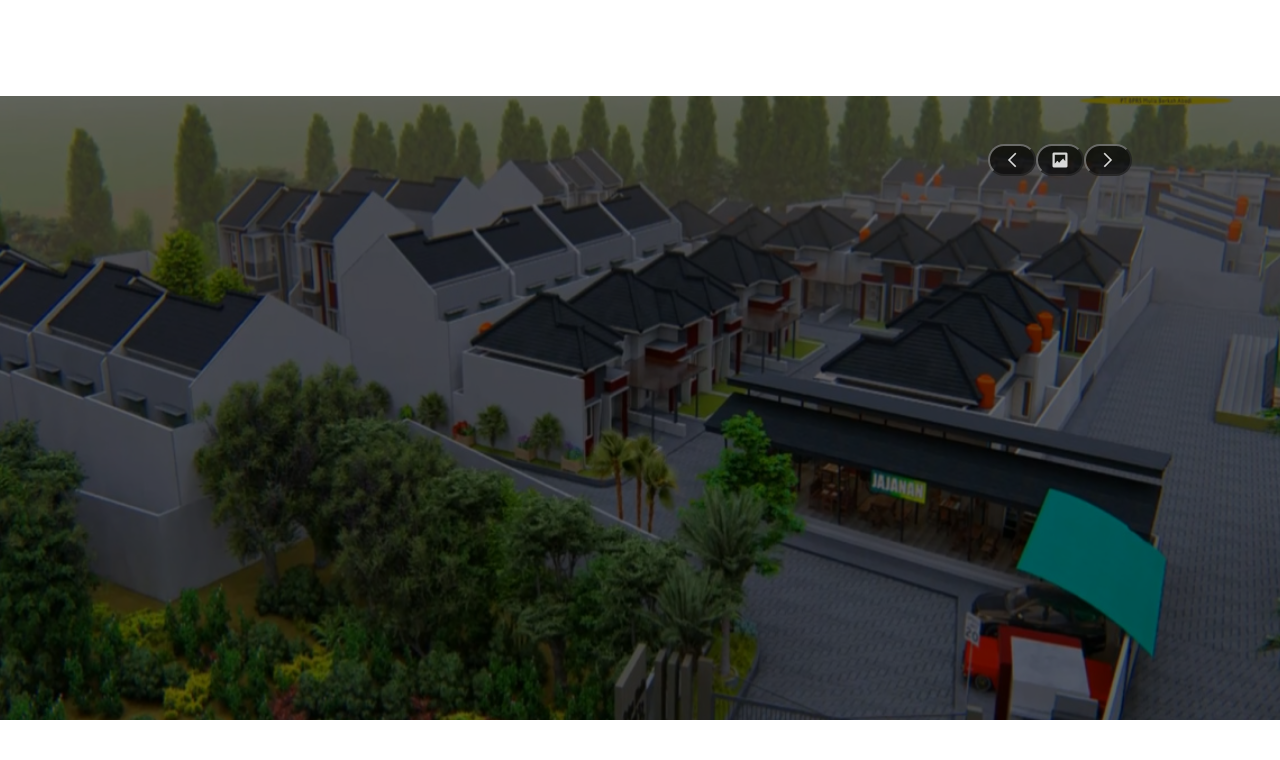

--- FILE ---
content_type: text/html; charset=utf-8
request_url: https://www.rumah123.com/en/new-launch/property/tangerang/griya-mulia-cisauk-a-2/nps1663/
body_size: 75482
content:
<!DOCTYPE html><html lang="en-GB" data-release="7e3217a1a6d711479dfd39b14fedd6897d57301b"><head><meta charSet="utf-8"/><meta name="viewport" content="width=device-width, initial-scale=1, minimum-scale=1, maximum-scale=5, user-scalable=yes"/><link rel="preload" as="image" href="https://picture.rumah123.com/r123-images/250x160-fit/customer/1899233/9d05ada355e282d7507ef2b96ad8d9f2.png"/><link rel="preload" as="image" href="https://picture.rumah123.com/r123-images/250x160-fit/customer/1971002/cbbb14141dd3d42b1d6e1d5c1cc6cc8e.jpg"/><link rel="preload" as="image" href="https://picture.rumah123.com/r123-images/250x160-fit/customer/1971002/0cea1fb4298db13d8d34af05c21ecd5e.png"/><link rel="preload" as="image" href="https://picture.rumah123.com/r123-images/250x160-fit/customer/1899233/95d4e9745a6357ce9a16e576c087b6bc.png"/><link rel="preload" as="image" href="https://picture.rumah123.com/r123-images/250x160-fit/customer/1971002/e5707c82b582debcbb7763a9c55c97cd.jpg"/><link rel="preload" as="image" href="https://www.rumah123.com/asset-core/images/pdp-icon/pdp-project-location-icon.png"/><link rel="preload" as="image" imageSrcSet="/portal-img/_next/image/?url=https%3A%2F%2Fpic.rumah123.com%2Fr123%2F720x420-crop%2Fprimary_property%2Fproject%2F1663%2F1579578290_5e2673b260c76ads_images_1663.jpg%3FnoWatermark&amp;w=750&amp;q=85 1x, /portal-img/_next/image/?url=https%3A%2F%2Fpic.rumah123.com%2Fr123%2F720x420-crop%2Fprimary_property%2Fproject%2F1663%2F1579578290_5e2673b260c76ads_images_1663.jpg%3FnoWatermark&amp;w=1920&amp;q=85 2x"/><link rel="preload" as="image" imageSrcSet="/portal-img/_next/image/?url=https%3A%2F%2Fpic.rumah123.com%2Fr123%2F360x401-inside%2Fprimary_property%2Fproject%2F1663%2F1610018454_siteplan_1663.jpg%3FnoWatermark&amp;w=384&amp;q=10 1x, /portal-img/_next/image/?url=https%3A%2F%2Fpic.rumah123.com%2Fr123%2F360x401-inside%2Fprimary_property%2Fproject%2F1663%2F1610018454_siteplan_1663.jpg%3FnoWatermark&amp;w=640&amp;q=10 2x"/><link rel="preload" as="image" imageSrcSet="/portal-img/_next/image/?url=https%3A%2F%2Fpic.rumah123.com%2Fr123%2F360x401-inside%2Fprimary_property%2Fproject%2F1663%2F1579578290_5e2673b260c76ads_images_1663.jpg%3FnoWatermark&amp;w=384&amp;q=10 1x, /portal-img/_next/image/?url=https%3A%2F%2Fpic.rumah123.com%2Fr123%2F360x401-inside%2Fprimary_property%2Fproject%2F1663%2F1579578290_5e2673b260c76ads_images_1663.jpg%3FnoWatermark&amp;w=640&amp;q=10 2x"/><link rel="preload" as="image" imageSrcSet="/portal-img/_next/image/?url=https%3A%2F%2Fpic.rumah123.com%2Fr123%2F360x401-inside%2Fprimary_property%2Fproject%2F1663%2F1579578301_5e2673bda6b90ads_images_1663.jpg%3FnoWatermark&amp;w=384&amp;q=10 1x, /portal-img/_next/image/?url=https%3A%2F%2Fpic.rumah123.com%2Fr123%2F360x401-inside%2Fprimary_property%2Fproject%2F1663%2F1579578301_5e2673bda6b90ads_images_1663.jpg%3FnoWatermark&amp;w=640&amp;q=10 2x"/><link rel="stylesheet" href="/portal/_next/static/css/59f96a318178b6a2.css" data-precedence="next"/><link rel="stylesheet" href="/portal/_next/static/css/5d56e842bbad3225.css" data-precedence="next"/><link rel="stylesheet" href="/portal/_next/static/css/fc0ad1ac619b7d2a.css" data-precedence="next"/><link rel="stylesheet" href="/portal/_next/static/css/953ac289017b9fef.css" data-precedence="next"/><link rel="stylesheet" href="/portal/_next/static/css/1cf8fe840d1ba3e5.css" data-precedence="next"/><link rel="stylesheet" href="/portal/_next/static/css/4d6b1e618289a039.css" data-precedence="next"/><link rel="stylesheet" href="/portal/_next/static/css/727973242bb33abd.css" data-precedence="next"/><link rel="preload" as="script" fetchPriority="low" href="/portal/_next/static/chunks/webpack-b1516e9b20551a8d.js"/><script src="/portal/_next/static/chunks/4bd1b696-7b6b701fcc1fc7a9.js" async=""></script><script src="/portal/_next/static/chunks/5645-a58a7cbaa38d2bb3.js" async=""></script><script src="/portal/_next/static/chunks/main-app-55e8773b509a04dc.js" async=""></script><script src="/portal/_next/static/chunks/8564-20d468948bb16a47.js" async=""></script><script src="/portal/_next/static/chunks/app/global-error-dba8f1c26009e6fc.js" async=""></script><script src="/portal/_next/static/chunks/da4319c4-57f3954a799402f9.js" async=""></script><script src="/portal/_next/static/chunks/9688-b996f3a3405e5d00.js" async=""></script><script src="/portal/_next/static/chunks/3968-0fe378c8eadf30f2.js" async=""></script><script src="/portal/_next/static/chunks/3682-6dff204f9f5b3c38.js" async=""></script><script src="/portal/_next/static/chunks/6422-0c171c22adbff866.js" async=""></script><script src="/portal/_next/static/chunks/3639-69a42f970f1bd1f6.js" async=""></script><script src="/portal/_next/static/chunks/app/%5Blang%5D/layout-2281c7bace4ff817.js" async=""></script><script src="/portal/_next/static/chunks/app/%5Blang%5D/not-found-b1abd4dd1e48dcd4.js" async=""></script><script async="" src="https://pagead2.googlesyndication.com/pagead/js/adsbygoogle.js?client=ca-pub-9996957393289000" crossorigin="anonymous"></script><script src="/portal/_next/static/chunks/673c7af7-2e45ecf782c59339.js" async=""></script><script src="/portal/_next/static/chunks/e37a0b60-f30f95a88bd2236e.js" async=""></script><script src="/portal/_next/static/chunks/aadb138f-849c2b9605591d95.js" async=""></script><script src="/portal/_next/static/chunks/6bb735ac-c706fd063e35cbb6.js" async=""></script><script src="/portal/_next/static/chunks/b1428f37-5f33af6820dbe7d9.js" async=""></script><script src="/portal/_next/static/chunks/4166-3ca47a7e5b2c587b.js" async=""></script><script src="/portal/_next/static/chunks/8042-6a75f1ff365d72cd.js" async=""></script><script src="/portal/_next/static/chunks/2869-513eb9b3e886437c.js" async=""></script><script src="/portal/_next/static/chunks/6766-34798790af316b15.js" async=""></script><script src="/portal/_next/static/chunks/4628-ebc66b5a2a49579d.js" async=""></script><script src="/portal/_next/static/chunks/5460-d452757359b60ee2.js" async=""></script><script src="/portal/_next/static/chunks/457-9505958232559bcb.js" async=""></script><script src="/portal/_next/static/chunks/3703-ddf61b5f66571b60.js" async=""></script><script src="/portal/_next/static/chunks/7105-48b30dad1f0bee5f.js" async=""></script><script src="/portal/_next/static/chunks/9738-916217f88dc64f49.js" async=""></script><script src="/portal/_next/static/chunks/4459-638be16d9507cbd5.js" async=""></script><script src="/portal/_next/static/chunks/2076-ab5596d87e6d0154.js" async=""></script><script src="/portal/_next/static/chunks/9996-aaa6f0a95f88a882.js" async=""></script><script src="/portal/_next/static/chunks/1890-d269f5f5b8d2616c.js" async=""></script><script src="/portal/_next/static/chunks/2259-8b8dcb8888016241.js" async=""></script><script src="/portal/_next/static/chunks/3515-483f55f9fb329560.js" async=""></script><script src="/portal/_next/static/chunks/app/%5Blang%5D/(project)/perumahan-baru/properti/%5Bcity%5D/%5BpdpName%5D/%5BpdpId_udpName%5D/page-b8f43685173f0951.js" async=""></script><link rel="preload" as="image" imageSrcSet="/portal-img/_next/image/?url=https%3A%2F%2Fpic.rumah123.com%2Fr123%2F360x401-inside%2Fprimary_property%2Fproject%2F1663%2F1579578303_5e2673bf8985bads_images_1663.jpg%3FnoWatermark&amp;w=384&amp;q=10 1x, /portal-img/_next/image/?url=https%3A%2F%2Fpic.rumah123.com%2Fr123%2F360x401-inside%2Fprimary_property%2Fproject%2F1663%2F1579578303_5e2673bf8985bads_images_1663.jpg%3FnoWatermark&amp;w=640&amp;q=10 2x"/><link rel="preload" as="image" href="https://pic.rumah123.com/r123/960x540-fit/primary_property/project/1663/1610418731_facility_371663.png?noWatermark"/><link rel="preload" as="image" href="https://www.rumah123.com/asset-core/images/assets/costumer-service.png"/><link rel="preload" as="image" href="https://pic.rumah123.com/r123/250x250-fit/developer/logo/developer-logo-developer-1579578007.jpg"/><meta name="google" content="notranslate"/><link rel="preconnect" href="https://cdn.segment.com"/><link rel="icon" href="https://www.rumah123.com/asset-core/images/global/favicon-r123.png"/><link href="https://picture.rumah123.com" rel="dns-prefetch"/><link href="https://pic.rumah123.com" rel="dns-prefetch"/><link rel="preload" href="/asset-core/fonts/dm-sans/DMSans-Medium.ttf" as="font" type="font/ttf" crossorigin=""/><link rel="preload" href="/asset-core/fonts/dm-sans/DMSans-Regular.ttf" as="font" type="font/ttf" crossorigin=""/><link rel="preload" href="/asset-core/fonts/dm-sans/DMSans-SemiBold.ttf" as="font" type="font/ttf" crossorigin=""/><meta property="fb:app_id" content="1067470416619610"/><meta property="fb:pages" content="143907332287044"/><script>!(function(w,p,f,c){if(!window.crossOriginIsolated && !navigator.serviceWorker) return;c=w[p]=Object.assign(w[p]||{},{"debug":false,"logCalls":false,"logGetters":false,"logSetters":false,"logScriptExecution":true,"logSendBeaconRequests":true,"logStackTraces":true,"logMainAccess":true,"lib":"/portal-public/~partytown/","resolveUrl":"(e,t,r)=>{let n=`${t.protocol}//${t.host}`;if(\"script\"===r&&!e.href.includes(\"netcore\")||\"connect.facebook.net\"===e.hostname||[\"wwww.facebook.com\",\"tiktok.com\"].includes(e.hostname)){var i=new URL(`${n}/portal-api/partytown`);return i.searchParams.append(\"url\",e.href),i}return e}"});c[f]=(c[f]||[]).concat(["fbq","ttq.track","ttq.page","ttq.load",["dataLayer.push",{"preserveBehavior":true}]])})(window,'partytown','forward');/* Partytown 0.10.3-dev1734732935152 - MIT builder.io */
const t={preserveBehavior:!1},e=e=>{if("string"==typeof e)return[e,t];const[n,r=t]=e;return[n,{...t,...r}]},n=Object.freeze((t=>{const e=new Set;let n=[];do{Object.getOwnPropertyNames(n).forEach((t=>{"function"==typeof n[t]&&e.add(t)}))}while((n=Object.getPrototypeOf(n))!==Object.prototype);return Array.from(e)})());!function(t,r,o,i,a,s,c,d,l,p,u=t,f){function h(){f||(f=1,"/"==(c=(s.lib||"/~partytown/")+(s.debug?"debug/":""))[0]&&(l=r.querySelectorAll('script[type="text/partytown"]'),i!=t?i.dispatchEvent(new CustomEvent("pt1",{detail:t})):(d=setTimeout(v,999999999),r.addEventListener("pt0",w),a?y(1):o.serviceWorker?o.serviceWorker.register(c+(s.swPath||"partytown-sw.js"),{scope:c}).then((function(t){t.active?y():t.installing&&t.installing.addEventListener("statechange",(function(t){"activated"==t.target.state&&y()}))}),console.error):v())))}function y(e){p=r.createElement(e?"script":"iframe"),t._pttab=Date.now(),e||(p.style.display="block",p.style.width="0",p.style.height="0",p.style.border="0",p.style.visibility="hidden",p.setAttribute("aria-hidden",!0)),p.src=c+"partytown-"+(e?"atomics.js?v=0.10.3-dev1734732935152":"sandbox-sw.html?"+t._pttab),r.querySelector(s.sandboxParent||"body").appendChild(p)}function v(n,o){for(w(),i==t&&(s.forward||[]).map((function(n){const[r]=e(n);delete t[r.split(".")[0]]})),n=0;n<l.length;n++)(o=r.createElement("script")).innerHTML=l[n].innerHTML,o.nonce=s.nonce,r.head.appendChild(o);p&&p.parentNode.removeChild(p)}function w(){clearTimeout(d)}s=t.partytown||{},i==t&&(s.forward||[]).map((function(r){const[o,{preserveBehavior:i}]=e(r);u=t,o.split(".").map((function(e,r,o){var a;u=u[o[r]]=r+1<o.length?u[o[r]]||(a=o[r+1],n.includes(a)?[]:{}):(()=>{let e=null;if(i){const{methodOrProperty:n,thisObject:r}=((t,e)=>{let n=t;for(let t=0;t<e.length-1;t+=1)n=n[e[t]];return{thisObject:n,methodOrProperty:e.length>0?n[e[e.length-1]]:void 0}})(t,o);"function"==typeof n&&(e=(...t)=>n.apply(r,...t))}return function(){let n;return e&&(n=e(arguments)),(t._ptf=t._ptf||[]).push(o,arguments),n}})()}))})),"complete"==r.readyState?h():(t.addEventListener("DOMContentLoaded",h),t.addEventListener("load",h))}(window,document,navigator,top,window.crossOriginIsolated);document.currentScript.dataset.partytown="";</script><script defer="" type="text/partytown">
                                (function(w,d,s,l,i){w[l]=w[l]||[];w[l].push({'gtm.start':
                                new Date().getTime(),event:'gtm.js'});var f=d.getElementsByTagName(s)[0],
                                j=d.createElement(s),dl=l!='dataLayer'?'&l='+l:'';j.async=true;j.src=
                                'https://www.googletagmanager.com/gtm.js?id='+i+dl;f.parentNode.insertBefore(j,f);
                                })(window,document,'script','dataLayer', 'GTM-TBC495L');
                            </script><script defer="" type="text/partytown">
                                !function (w, d, t) {
                                    w.TiktokAnalyticsObject=t;var ttq=w[t]=w[t]||[];ttq.methods=["page","track","identify","instances","debug","on","off","once","ready","alias","group","enableCookie","disableCookie"],ttq.setAndDefer=function(t,e){t[e]=function(){t.push([e].concat(Array.prototype.slice.call(arguments,0)))}};for(var i=0;i<ttq.methods.length;i++)ttq.setAndDefer(ttq,ttq.methods[i]);ttq.instance=function(t){for(var e=ttq._i[t]||[],n=0;n<ttq.methods.length;n++
                                    )ttq.setAndDefer(e,ttq.methods[n]);return e},ttq.load=function(e,n){var i="https://analytics.tiktok.com/i18n/pixel/events.js";ttq._i=ttq._i||{},ttq._i[e]=[],ttq._i[e]._u=i,ttq._t=ttq._t||{},ttq._t[e]=+new Date,ttq._o=ttq._o||{},ttq._o[e]=n||{};n=document.createElement("script");n.type="text/javascript",n.async=!0,n.src=i+"?sdkid="+e+"&lib="+t;e=document.getElementsByTagName("script")[0];e.parentNode.insertBefore(n,e)};
                                    ttq.load('C2OBT2A3E7AM6FQ8BMMG');
                                    ttq.page();
                                }(window, document, 'ttq');
                            </script><script async="" type="text/partytown">
                                !function(f,b,e,v,n,t,s){if(f.fbq)return;n=f.fbq=function(){n.callMethod?
                                n.callMethod.apply(n,arguments):n.queue.push(arguments)};if(!f._fbq)f._fbq=n;
                                n.push=n;n.loaded=!0;n.version='2.0';n.queue=[];t=b.createElement(e);t.async=!0;
                                t.src=v;s=b.getElementsByTagName(e)[0];s.parentNode.insertBefore(t,s)}(window,
                                document,'script', 'https://connect.facebook.net/en_US/fbevents.js' );
                                fbq('init', '613294335447637');
                                fbq('track', 'PageView');</script><title>Griya Mulia Cisauk | Price Information &amp; Reservations</title><meta name="description" content="Griya Mulia Cisauk, preferred property in Tangerang, strategic location near Hospital, mortgage available, lowest price starts from IDR 445 Million - 850 Million"/><meta name="robots" content="index, follow"/><link rel="canonical" href="https://www.rumah123.com/en/new-launch/property/tangerang/griya-mulia-cisauk/nps1663/"/><link rel="alternate" hrefLang="en" href="https://www.rumah123.com/en/new-launch/property/tangerang/griya-mulia-cisauk/nps1663/"/><link rel="alternate" hrefLang="id" href="https://www.rumah123.com/perumahan-baru/properti/tangerang/griya-mulia-cisauk/nps1663/"/><meta property="og:title" content="Griya Mulia Cisauk | Price Information &amp; Reservations"/><meta property="og:description" content="Griya Mulia Cisauk, preferred property in Tangerang, strategic location near Hospital, mortgage available, lowest price starts from IDR 445 Million - 850 Million"/><meta property="og:url" content="https://www.rumah123.com/en/new-launch/property/tangerang/griya-mulia-cisauk/nps1663/"/><meta property="og:site_name" content="Rumah123"/><meta property="og:locale" content="id_ID"/><meta property="og:image" content="https://pic.rumah123.com/r123/720x420-crop/primary_property/project/1663/1579578290_5e2673b260c76ads_images_1663.jpg?noWatermark"/><meta property="og:locale:alternate" content="en_GB"/><meta name="twitter:card" content="summary_large_image"/><meta name="twitter:site" content="@rumah123"/><meta name="twitter:creator" content="@rumah123"/><meta name="twitter:title" content="Griya Mulia Cisauk | Price Information &amp; Reservations"/><meta name="twitter:description" content="Griya Mulia Cisauk, preferred property in Tangerang, strategic location near Hospital, mortgage available, lowest price starts from IDR 445 Million - 850 Million"/><meta name="twitter:image" content="https://pic.rumah123.com/r123/720x420-crop/primary_property/project/1663/1579578290_5e2673b260c76ads_images_1663.jpg?noWatermark"/><script>document.querySelectorAll('body link[rel="icon"], body link[rel="apple-touch-icon"]').forEach(el => document.head.appendChild(el))</script><script src="/portal/_next/static/chunks/polyfills-42372ed130431b0a.js" noModule=""></script></head><body class="overflow-x-hidden"><div hidden=""><!--$--><!--/$--></div><script type="text/javascript">(function() {
  // define the key where the global analytics object will be accessible
  // customers can safely set this to be something else if need be
  var globalAnalyticsKey = "analytics"

  // Create a queue, but don't obliterate an existing one!
  var analytics = window[globalAnalyticsKey] = window[globalAnalyticsKey] || [];

  // If the real analytics.js is already on the page return.
  if (analytics.initialize) return;

  // If the snippet was invoked already show an error.
  if (analytics.invoked) {
    if (window.console && console.error) {
      console.error("Segment snippet included twice.");
    }
    return;
  }

  // Invoked flag, to make sure the snippet
  // is never invoked twice.
  analytics.invoked = true;

  // A list of the methods in Analytics.js to stub.
  analytics.methods = [
    "trackSubmit",
    "trackClick",
    "trackLink",
    "trackForm",
    "pageview",
    "identify",
    "reset",
    "group",
    "track",
    "ready",
    "alias",
    "debug",
    "page",
    "screen",
    "once",
    "off",
    "on",
    "addSourceMiddleware",
    "addIntegrationMiddleware",
    "setAnonymousId",
    "addDestinationMiddleware",
    "register"
  ];

  // Define a factory to create stubs. These are placeholders
  // for methods in Analytics.js so that you never have to wait
  // for it to load to actually record data. The `method` is
  // stored as the first argument, so we can replay the data.
  analytics.factory = function(e) {
    return function() {
      if (window[globalAnalyticsKey].initialized) {
        // Sometimes users assigned analytics to a variable before analytics is done loading, resulting in a stale reference.
        // If so, proxy any calls to the 'real' analytics instance.
        return window[globalAnalyticsKey][e].apply(window[globalAnalyticsKey], arguments);
      }
      var args = Array.prototype.slice.call(arguments);
      
      // Add buffered page context object so page information is always up-to-date
      if (["track", "screen", "alias", "group", "page", "identify"].indexOf(e) > -1) {
        var c = document.querySelector("link[rel='canonical']");
        args.push({
          __t: "bpc",
          c: c && c.getAttribute("href") || undefined,
          p: location.pathname,
          u: location.href,
          s: location.search,
          t: document.title,
          r: document.referrer
        });
      }

      args.unshift(e);
      analytics.push(args);
      return analytics;
    };
  };


  // For each of our methods, generate a queueing stub.
  for (var i = 0; i < analytics.methods.length; i++) {
    var key = analytics.methods[i];
    analytics[key] = analytics.factory(key);
  }

  // Define a method to load Analytics.js from our CDN,
  // and that will be sure to only ever load it once.
  analytics.load = function(key, options) {
    // Create an async script element based on your key.
    var t = document.createElement("script");
    t.type = "text/javascript";
    t.async = true;
    t.setAttribute("data-global-segment-analytics-key", globalAnalyticsKey)
    t.src = "https://cdn.segment.com/analytics.js/v1/" + key + "/analytics.min.js";

    // Insert our script next to the first script element.
    var first = document.getElementsByTagName("script")[0];
    first.parentNode.insertBefore(t, first);
    analytics._loadOptions = options;
  };
  analytics._writeKey = "fpueXeNRJ8uBgCLuBDRDkZFAMBT0yLLb";

  

  // Add a version to keep track of what's in the wild.
  analytics.SNIPPET_VERSION = "5.2.0";

  // Load Analytics.js with your key, which will automatically
  // load the tools you've enabled for your account. Boosh!
  analytics.load("fpueXeNRJ8uBgCLuBDRDkZFAMBT0yLLb");

  // Make the first page call to load the integrations. If
  // you'd like to manually name or tag the page, edit or
  // move this call however you'd like.
  
})();</script><!--$!--><template data-dgst="BAILOUT_TO_CLIENT_SIDE_RENDERING"></template><!--/$--><div><div class="hidden lg:block lg:min-h-24"></div><div class="jsx-55b48d752cdc16c5 pdp-banner flex items-center flex-col relative"><!--$!--><template data-dgst="BAILOUT_TO_CLIENT_SIDE_RENDERING"></template><!--/$--><div class="jsx-55b48d752cdc16c5 relative w-full h-[720px]"><div class="jsx-55b48d752cdc16c5 h-[720px] w-full bg-black flex justify-center relative"><div class="swiper w-full h-full"><div class="swiper-wrapper"><div class="swiper-slide"><div style="background-image:url(&#x27;https://pic.rumah123.com/r123/1140x720-fit/primary_property/project/1663/1579578290_5e2673b260c76ads_images_1663.jpg?noWatermark&#x27;)" class="jsx-55b48d752cdc16c5 w-full h-full bg-cover bg-center bg-no-repeat cursor-pointer brightness-[0.4]"></div></div><div class="swiper-slide"><div style="background-image:url(&#x27;https://pic.rumah123.com/r123/1140x720-fit/primary_property/project/1663/1579578301_5e2673bda6b90ads_images_1663.jpg?noWatermark&#x27;)" class="jsx-55b48d752cdc16c5 w-full h-full bg-cover bg-center bg-no-repeat cursor-pointer brightness-[0.4]"></div></div><div class="swiper-slide"><div style="background-image:url(&#x27;https://pic.rumah123.com/r123/1140x720-fit/primary_property/project/1663/1579578303_5e2673bf8985bads_images_1663.jpg?noWatermark&#x27;)" class="jsx-55b48d752cdc16c5 w-full h-full bg-cover bg-center bg-no-repeat cursor-pointer brightness-[0.4]"></div></div><div class="swiper-slide"><div style="background-image:url(&#x27;https://pic.rumah123.com/r123/1140x720-fit/primary_property/project/1663/1579578304_5e2673bfee21eads_images_1663.jpg?noWatermark&#x27;)" class="jsx-55b48d752cdc16c5 w-full h-full bg-cover bg-center bg-no-repeat cursor-pointer brightness-[0.4]"></div></div></div></div><div class="jsx-55b48d752cdc16c5 z-11 flex items-center gap-4 absolute right-4 top-4 md:right-[148px] md:top-12"><button class="jsx-55b48d752cdc16c5 z-20 swiper-button-prev-custom hidden md:flex w-12 h-8 justify-center items-center opacity-80 [background:rgba(0,0,0,0.80)] rounded-[100px] cursor-pointer"><svg width="18" height="18" viewBox="0 0 18 18" fill="none" xmlns="http://www.w3.org/2000/svg" class="jsx-55b48d752cdc16c5"><path fill-rule="evenodd" clip-rule="evenodd" d="M7.0606 8.99996L13.2803 2.7803L12.2196 1.71964L4.93928 8.99996L12.2196 16.2803L13.2803 15.2196L7.0606 8.99996Z" fill="white" class="jsx-55b48d752cdc16c5"></path></svg></button><button class="jsx-55b48d752cdc16c5 z-20 flex w-12 h-8 justify-center items-center opacity-80 [background:rgba(0,0,0,0.80)] rounded-[100px] cursor-pointer"><svg width="18" height="18" viewBox="0 0 18 18" fill="none" xmlns="http://www.w3.org/2000/svg" class="jsx-55b48d752cdc16c5"><path d="M16.5 3C16.5 2.17157 15.8284 1.5 15 1.5H3C2.17157 1.5 1.5 2.17157 1.5 3V15C1.5 15.8284 2.17157 16.5 3 16.5H15C15.8284 16.5 16.5 15.8284 16.5 15V3ZM14.25 3.75V10.1507L12.1 7.5L8.06035 11.7629L6.45 9.75L3.75 12.5674V3.75H14.25Z" fill="white" class="jsx-55b48d752cdc16c5"></path></svg></button><button class="jsx-55b48d752cdc16c5 z-20 swiper-button-next-custom hidden md:flex w-12 h-8 justify-center items-center opacity-80 [background:rgba(0,0,0,0.80)] rounded-[100px] cursor-pointer"><svg width="18" height="18" viewBox="0 0 18 18" fill="none" xmlns="http://www.w3.org/2000/svg" class="jsx-55b48d752cdc16c5"><path fill-rule="evenodd" clip-rule="evenodd" d="M10.9394 9.00005L4.71973 15.2197L5.78039 16.2804L13.0607 9.00005L5.78039 1.71972L4.71973 2.78038L10.9394 9.00005Z" fill="white" class="jsx-55b48d752cdc16c5"></path></svg></button></div></div><div class="jsx-55b48d752cdc16c5 absolute inset-0 pointer-events-none z-10"><div class="jsx-55b48d752cdc16c5 pointer-events-auto"><div class="flex flex-col md:flex-row pdp-banner-info absolute -translate-x-2/4 w-full top-4 md:top-[calc(149px_-_64px)] max-w-[1140px] left-2/4 px-4 md:px-0 py-6 justify-between gap-4"><div class="flex flex-col gap-3"><span class="font-normal text-xs leading-4 text-white">Last updated/uploaded on December 12, 2025</span><div class="pdp-title flex gap-4 items-center"><h1 class="font-bold text-2xl leading-8 text-white">Griya Mulia Cisauk</h1></div><span class="font-normal text-xs leading-4 text-white">Developer<!-- -->:<!-- --> <!-- -->BPRS Mulia Berkah Abadi</span><span class="font-bold text-base leading-6 text-white">Cisauk, Tangerang</span><div class="border-0 border-l-4 border-l-[#FDB813] border-solid px-4 md:mt-5"><p class="text-white text-lg">Price</p><p class="text-lg md:text-2xl font-bold text-white leading-6 md:leading-8 md:mt-1">IDR 445 Million - 850 Million</p></div><div class="pdp-banner-poi flex flex-col gap-2 items-start"><span class="text-white text-sm text-[500] leading-6">✓ <!-- -->±  minute to Eka Hospital dan RS Selaras</span><span class="text-white text-sm text-[500] leading-6">✓ <!-- -->± 185 minute to Bandara Soekarno Hatta</span><span class="text-white text-sm text-[500] leading-6">✓ <!-- -->± 5 minute to ATM Center</span></div><div class="pdp-banner-enquiry flex gap-4 flex-col md:flex-row items-stretch"><div class="relative w-full md:w-[265px]"><button class="p-3 rounded-lg w-full md:w-[265px] flex items-center cursor-pointer gap-2 justify-center bg-[#00994F] border border-solid border-[#00994F]"><svg fill="none" xmlns="http://www.w3.org/2000/svg" height="16" width="16" color="#FFF" viewBox="0 0 16 16"><use xlink:href="/portal-public/0.20.5/ListingPageIcons.svg#whatsapp"></use></svg><span class="font-bold text-base leading-6 text-white">Whatsapp</span></button></div></div><!--$!--><template data-dgst="BAILOUT_TO_CLIENT_SIDE_RENDERING"></template><!--/$--></div><div class="flex flex-col gap-4 font-bold text-sm leading-6 bg-[#00000066] rounded-xl w-full md:w-[400px] p-2"><div class="flex justify-between text-white"><div>Similar Projects</div><a href="/new-launch/cari/?propertyTypes=house&amp;placeId[]=ec2158eb-949f-4914-a6ec-fbab68a9fa5c&amp;placeId[]=1d6e9c91-74f7-4c19-9e34-e2b4151cecd6&amp;placeId[]=7dbc142d-aef0-4f33-8487-fe9889dbe909&amp;placeId[]=097a4fe5-4d2c-41cd-bd17-514c95d5e8b8&amp;placeId[]=8ad95147-4453-4a2c-9f7e-292e10fe1c1c" class="flex gap-2 items-center cursor-pointer"><div>See More</div><svg width="14" height="12" viewBox="0 0 14 12" fill="none" xmlns="http://www.w3.org/2000/svg"><path d="M8.43645 0.393391L13.5615 5.73189C13.7475 5.92539 13.7475 6.23139 13.5615 6.42489L8.43645 11.7634C8.24495 11.9629 7.92795 11.9694 7.72895 11.7779C7.52995 11.5864 7.52295 11.2694 7.71445 11.0704L12.8395 5.73189V6.42489L7.71445 1.08639C7.52295 0.886891 7.52945 0.570391 7.72895 0.378891C7.92845 0.187391 8.24495 0.193891 8.43645 0.393391ZM13.2005 6.57889H0.814953C0.538453 6.57889 0.314453 6.35489 0.314453 6.07839C0.314453 5.80189 0.538453 5.57789 0.814953 5.57789H13.2005C13.477 5.57789 13.701 5.80189 13.701 6.07839C13.701 6.35489 13.477 6.57889 13.2005 6.57889Z" fill="white"></path></svg></a></div><div class="flex flex-row md:flex-col gap-2 overflow-y-auto md:overflow-y-hidden"><div class="min-w-[300px] md:min-w-[unset]"><div class="flex gap-2 border bg-white p-2 rounded-lg border-solid border-[#cfd1d7] w-full cursor-pointer"><div class="w-20 h-20 flex-none"><img src="https://picture.rumah123.com/r123-images/250x160-fit/customer/1899233/9d05ada355e282d7507ef2b96ad8d9f2.png" alt="Suvarna Sutera" class="rounded w-full h-full object-cover"/></div><div class="flex flex-col justify-center"><div class="w-max whitespace-pre relative bg-[#3485ff] text-white text-2xs font-medium leading-4 ml-2.5 pl-4 pr-2 py-1 rounded-[0_16px_16px_0]"><svg width="24" height="24" viewBox="0 0 24 24" fill="none" xmlns="http://www.w3.org/2000/svg" class="absolute -translate-x-2/4 left-0 top-0"><g id="official-dev-mark"><path fill-rule="evenodd" clip-rule="evenodd" d="M9.74872 0.829227C10.3767 0.293986 11.1749 0 12 0C12.8251 0 13.6233 0.293986 14.2513 0.829227L15.7217 2.08328C15.9072 2.24151 16.138 2.33706 16.3811 2.3563L18.3073 2.51016C19.1294 2.57599 19.9012 2.93243 20.4844 3.51561C21.0676 4.0988 21.424 4.87061 21.4898 5.69272L21.6437 7.62008C21.6632 7.86276 21.7587 8.09311 21.9167 8.27834L23.1708 9.74872C23.706 10.3767 24 11.1749 24 12C24 12.8251 23.706 13.6233 23.1708 14.2513L21.9167 15.7217C21.7585 15.9072 21.6629 16.138 21.6437 16.3811L21.4898 18.3073C21.424 19.1294 21.0676 19.9012 20.4844 20.4844C19.9012 21.0676 19.1294 21.424 18.3073 21.4898L16.3799 21.6437C16.1372 21.6632 15.9069 21.7587 15.7217 21.9167L14.2513 23.1708C13.6233 23.706 12.8251 24 12 24C11.1749 24 10.3767 23.706 9.74872 23.1708L8.27834 21.9167C8.0928 21.7585 7.86201 21.6629 7.61892 21.6437L5.69272 21.4898C4.87061 21.424 4.0988 21.0676 3.51561 20.4844C2.93243 19.9012 2.57599 19.1294 2.51016 18.3073L2.3563 16.3799C2.33683 16.1372 2.24128 15.9069 2.08328 15.7217L0.829227 14.2513C0.293986 13.6233 0 12.8251 0 12C0 11.1749 0.293986 10.3767 0.829227 9.74872L2.08328 8.27834C2.24151 8.0928 2.33706 7.86201 2.3563 7.61892L2.51016 5.69272C2.57599 4.87061 2.93243 4.0988 3.51561 3.51561C4.0988 2.93243 4.87061 2.57599 5.69272 2.51016L7.62008 2.3563C7.86276 2.33683 8.09311 2.24128 8.27834 2.08328L9.74872 0.829227Z" fill="#FECF04"></path><path d="M17 9.32451C17.0028 9.67483 16.8764 10.0123 16.648 10.2643L11.6326 15.6088C11.3975 15.8593 11.0786 16 10.7461 16C10.4137 16 10.0948 15.8593 9.85967 15.6088L7.35197 12.9366C7.12357 12.6846 6.99719 12.3471 7.00005 11.9967C7.0029 11.6464 7.13477 11.3113 7.36724 11.0636C7.59972 10.8158 7.9142 10.6753 8.24296 10.6723C8.57171 10.6692 8.88844 10.8039 9.12492 11.0473L10.7461 12.7749L14.8751 8.37506C15.1116 8.13168 15.4283 7.99701 15.757 8.00005C16.0858 8.00309 16.4003 8.14361 16.6328 8.39134C16.8652 8.63907 16.9971 8.97418 17 9.32451Z" fill="#2951A3"></path><path fill-rule="evenodd" clip-rule="evenodd" d="M8.27834 21.9167L9.74872 23.1708C10.3767 23.706 11.1749 24 12 24C12.8251 24 13.6233 23.706 14.2513 23.1708L15.7217 21.9167C15.9069 21.7587 16.1372 21.6632 16.3799 21.6437L18.3073 21.4898C19.1294 21.424 19.9012 21.0676 20.4844 20.4844C21.0676 19.9012 21.424 19.1294 21.4898 18.3073L21.6437 16.3811C21.6629 16.138 21.7585 15.9072 21.9167 15.7217L23.1708 14.2513C23.706 13.6233 24 12.8251 24 12C24 11.1749 23.706 10.3767 23.1708 9.74872L21.9167 8.27834C21.7587 8.09311 21.6632 7.86276 21.6437 7.62008L21.4898 5.69272C21.424 4.87061 21.0676 4.0988 20.4844 3.51561C19.9012 2.93243 19.1294 2.57599 18.3073 2.51016L16.3811 2.3563C16.138 2.33706 15.9072 2.24151 15.7217 2.08328L14.2513 0.829227C13.6233 0.293986 12.8251 0 12 0C11.1749 0 10.3767 0.293986 9.74872 0.829227L8.27834 2.08328C8.09311 2.24128 7.86276 2.33683 7.62008 2.3563L5.69272 2.51016C4.87061 2.57599 4.0988 2.93243 3.51561 3.51561C2.93243 4.0988 2.57599 4.87061 2.51016 5.69272L2.3563 7.61892C2.33706 7.86201 2.24151 8.0928 2.08328 8.27834L0.829227 9.74872C0.293986 10.3767 0 11.1749 0 12C0 12.8251 0.293986 13.6233 0.829227 14.2513L2.08328 15.7217C2.24128 15.9069 2.33683 16.1372 2.3563 16.3799L2.51016 18.3073C2.57599 19.1294 2.93243 19.9012 3.51561 20.4844C4.0988 21.0676 4.87061 21.424 5.69272 21.4898L7.61892 21.6437C7.86201 21.6629 8.0928 21.7585 8.27834 21.9167ZM7.7767 19.6499C8.44004 19.7024 9.06982 19.9632 9.57611 20.395L11.0461 21.6486C11.0459 21.6485 11.0462 21.6488 11.0461 21.6486C11.3121 21.8752 11.6506 22 12 22C12.3494 22 12.6874 21.8756 12.9534 21.6491L14.4237 20.3951C14.4236 20.3952 14.4237 20.3951 14.4237 20.3951C14.9291 19.964 15.5578 19.7032 16.2199 19.6501L18.1477 19.4962C18.496 19.4683 18.8231 19.3173 19.0702 19.0702C19.3173 18.8231 19.4683 18.496 19.4962 18.1477L19.6499 16.2233C19.7024 15.56 19.9632 14.9302 20.395 14.4239L21.6486 12.9539C21.8752 12.6879 22 12.3494 22 12C22 11.6506 21.8756 11.3126 21.6491 11.0466L7.7767 19.6499ZM21.6491 11.0466L20.3951 9.57632C20.3951 9.57627 20.3952 9.57637 20.3951 9.57632C19.9641 9.07091 19.7032 8.44223 19.6501 7.78006L19.4962 5.85234C19.4683 5.50398 19.3173 5.17694 19.0702 4.92983C18.8231 4.6828 18.4962 4.53178 18.148 4.50381C18.1479 4.5038 18.1481 4.50382 18.148 4.50381L16.2233 4.35007C16.2231 4.35005 16.2236 4.35009 16.2233 4.35007C16.2231 4.35005 16.2221 4.34997 16.2218 4.34995C15.559 4.29719 14.9298 4.0365 14.4239 3.60504L12.9539 2.35137C12.6879 2.12484 12.3494 2 12 2C11.6504 2 11.3122 2.12457 11.0461 2.35137L9.57632 3.60487C9.57627 3.60491 9.57637 3.60483 9.57632 3.60487C9.0709 4.03596 8.44222 4.29675 7.78006 4.34989L5.85234 4.50378C5.85219 4.5038 5.8525 4.50377 5.85234 4.50378C5.50416 4.53177 5.17684 4.68282 4.92983 4.92983C4.6828 5.17686 4.53178 5.50376 4.50381 5.85198C4.5038 5.8521 4.50382 5.85185 4.50381 5.85198L4.35007 7.7767C4.35005 7.77697 4.35009 7.77642 4.35007 7.7767C4.35005 7.77691 4.34997 7.77796 4.34995 7.77817C4.29719 8.44097 4.0365 9.07019 3.60504 9.57611L2.35137 11.0461C2.12457 11.3122 2 11.6504 2 12C2 12.3494 2.12442 12.6874 2.35095 12.9534L3.60487 14.4237C3.60483 14.4236 3.60491 14.4237 3.60487 14.4237C4.03596 14.9291 4.29675 15.5578 4.34989 16.2199L4.50378 18.1477C4.50377 18.1475 4.5038 18.1478 4.50378 18.1477C4.53177 18.4958 4.68282 18.8232 4.92983 19.0702C5.17694 19.3173 5.50398 19.4683 5.85234 19.4962L7.7767 19.6499" fill="white"></path><path d="M11.862 0.00274455C11.9079 0.000917917 11.9539 0 12 0C12.8251 0 13.6233 0.293986 14.2513 0.829227L15.7217 2.08328C15.9072 2.24151 16.138 2.33706 16.3811 2.3563L18.3073 2.51016C19.1294 2.57599 19.9012 2.93243 20.4844 3.51561C21.0676 4.0988 21.424 4.87061 21.4898 5.69272L21.6437 7.62008C21.6632 7.86276 21.7587 8.09311 21.9167 8.27834L23.1708 9.74872C23.525 10.1643 23.7735 10.6544 23.9011 11.1776C22.4327 12.3162 20.5512 13 18.5 13C17.1165 13 15.8102 12.6889 14.6557 12.137L16.2885 10.5042C16.4993 10.286 16.6159 9.99374 16.6132 9.69042C16.6106 9.38709 16.4889 9.09693 16.2744 8.88243C16.0599 8.66794 15.7698 8.54627 15.4665 8.54364C15.1631 8.541 14.8709 8.65761 14.6527 8.86834L12.6856 10.8355C11.0326 9.37599 10 7.30149 10 5C10 3.10937 10.6968 1.37192 11.862 0.00274455Z" fill="white" fill-opacity="0.4"></path><path fill-rule="evenodd" clip-rule="evenodd" d="M8.27834 21.9167L9.74872 23.1708C10.3767 23.706 11.1749 24 12 24C12.8251 24 13.6233 23.706 14.2513 23.1708L15.7217 21.9167C15.9069 21.7587 16.1372 21.6632 16.3799 21.6437L18.3073 21.4898C19.1294 21.424 19.9012 21.0676 20.4844 20.4844C21.0676 19.9012 21.424 19.1294 21.4898 18.3073L21.6437 16.3811C21.6629 16.138 21.7585 15.9072 21.9167 15.7217L23.1708 14.2513C23.706 13.6233 24 12.8251 24 12C24 11.1749 23.706 10.3767 23.1708 9.74872L21.9167 8.27834C21.7587 8.09311 21.6632 7.86276 21.6437 7.62008L21.4898 5.69272C21.424 4.87061 21.0676 4.0988 20.4844 3.51561C19.9012 2.93243 19.1294 2.57599 18.3073 2.51016L16.3811 2.3563C16.138 2.33706 15.9072 2.24151 15.7217 2.08328L14.2513 0.829227C13.6233 0.293986 12.8251 0 12 0C11.1749 0 10.3767 0.293986 9.74872 0.829227L8.27834 2.08328C8.09311 2.24128 7.86276 2.33683 7.62008 2.3563L5.69272 2.51016C4.87061 2.57599 4.0988 2.93243 3.51561 3.51561C2.93243 4.0988 2.57599 4.87061 2.51016 5.69272L2.3563 7.61892C2.33706 7.86201 2.24151 8.0928 2.08328 8.27834L0.829227 9.74872C0.293986 10.3767 0 11.1749 0 12C0 12.8251 0.293986 13.6233 0.829227 14.2513L2.08328 15.7217C2.24128 15.9069 2.33683 16.1372 2.3563 16.3799L2.51016 18.3073C2.57599 19.1294 2.93243 19.9012 3.51561 20.4844C4.0988 21.0676 4.87061 21.424 5.69272 21.4898L7.61892 21.6437C7.86201 21.6629 8.0928 21.7585 8.27834 21.9167ZM7.7767 19.6499C8.44004 19.7024 9.06982 19.9632 9.57611 20.395L11.0461 21.6486C11.0459 21.6485 11.0462 21.6488 11.0461 21.6486C11.3121 21.8752 11.6506 22 12 22C12.3494 22 12.6874 21.8756 12.9534 21.6491L14.4237 20.3951C14.4236 20.3952 14.4237 20.3951 14.4237 20.3951C14.9291 19.964 15.5578 19.7032 16.2199 19.6501L18.1477 19.4962C18.496 19.4683 18.8231 19.3173 19.0702 19.0702C19.3173 18.8231 19.4683 18.496 19.4962 18.1477L19.6499 16.2233C19.7024 15.56 19.9632 14.9302 20.395 14.4239L21.6486 12.9539C21.8752 12.6879 22 12.3494 22 12C22 11.6506 21.8756 11.3126 21.6491 11.0466L7.7767 19.6499ZM21.6491 11.0466L20.3951 9.57632C20.3951 9.57627 20.3952 9.57637 20.3951 9.57632C19.9641 9.07091 19.7032 8.44223 19.6501 7.78006L19.4962 5.85234C19.4683 5.50398 19.3173 5.17694 19.0702 4.92983C18.8231 4.6828 18.4962 4.53178 18.148 4.50381C18.1479 4.5038 18.1481 4.50382 18.148 4.50381L16.2233 4.35007C16.2231 4.35005 16.2236 4.35009 16.2233 4.35007C16.2231 4.35005 16.2221 4.34997 16.2218 4.34995C15.559 4.29719 14.9298 4.0365 14.4239 3.60504L12.9539 2.35137C12.6879 2.12484 12.3494 2 12 2C11.6504 2 11.3122 2.12457 11.0461 2.35137L9.57632 3.60487C9.57627 3.60491 9.57637 3.60483 9.57632 3.60487C9.0709 4.03596 8.44222 4.29675 7.78006 4.34989L5.85234 4.50378C5.85219 4.5038 5.8525 4.50377 5.85234 4.50378C5.50416 4.53177 5.17684 4.68282 4.92983 4.92983C4.6828 5.17686 4.53178 5.50376 4.50381 5.85198C4.5038 5.8521 4.50382 5.85185 4.50381 5.85198L4.35007 7.7767C4.35005 7.77697 4.35009 7.77642 4.35007 7.7767C4.35005 7.77691 4.34997 7.77796 4.34995 7.77817C4.29719 8.44097 4.0365 9.07019 3.60504 9.57611L2.35137 11.0461C2.12457 11.3122 2 11.6504 2 12C2 12.3494 2.12442 12.6874 2.35095 12.9534L3.60487 14.4237C3.60483 14.4236 3.60491 14.4237 3.60487 14.4237C4.03596 14.9291 4.29675 15.5578 4.34989 16.2199L4.50378 18.1477C4.50377 18.1475 4.5038 18.1478 4.50378 18.1477C4.53177 18.4958 4.68282 18.8232 4.92983 19.0702C5.17694 19.3173 5.50398 19.4683 5.85234 19.4962L7.7767 19.6499" fill="#3485FF"></path></g></svg><span>Official Developer</span></div><div class="text-sm leading-6 text-[#2951a3] font-bold">Rp 598 Juta - 2,31 Miliar</div><div class="text-xs leading-4 text-[#0d1a35] font-bold text-ellipsis overflow-hidden whitespace-nowrap">Suvarna Sutera</div><div class="text-xs leading-4 text-[#868d9a] font-medium">Cikupa<!-- -->,<!-- --> <!-- -->Tangerang</div></div></div></div><div class="min-w-[300px] md:min-w-[unset]"><div class="flex gap-2 border bg-white p-2 rounded-lg border-solid border-[#cfd1d7] w-full cursor-pointer"><div class="w-20 h-20 flex-none"><img src="https://picture.rumah123.com/r123-images/250x160-fit/customer/1971002/cbbb14141dd3d42b1d6e1d5c1cc6cc8e.jpg" alt="Griya Idola Residence" class="rounded w-full h-full object-cover"/></div><div class="flex flex-col justify-center"><div class="w-max whitespace-pre relative bg-[#3485ff] text-white text-2xs font-medium leading-4 ml-2.5 pl-4 pr-2 py-1 rounded-[0_16px_16px_0]"><svg width="24" height="24" viewBox="0 0 24 24" fill="none" xmlns="http://www.w3.org/2000/svg" class="absolute -translate-x-2/4 left-0 top-0"><g id="official-dev-mark"><path fill-rule="evenodd" clip-rule="evenodd" d="M9.74872 0.829227C10.3767 0.293986 11.1749 0 12 0C12.8251 0 13.6233 0.293986 14.2513 0.829227L15.7217 2.08328C15.9072 2.24151 16.138 2.33706 16.3811 2.3563L18.3073 2.51016C19.1294 2.57599 19.9012 2.93243 20.4844 3.51561C21.0676 4.0988 21.424 4.87061 21.4898 5.69272L21.6437 7.62008C21.6632 7.86276 21.7587 8.09311 21.9167 8.27834L23.1708 9.74872C23.706 10.3767 24 11.1749 24 12C24 12.8251 23.706 13.6233 23.1708 14.2513L21.9167 15.7217C21.7585 15.9072 21.6629 16.138 21.6437 16.3811L21.4898 18.3073C21.424 19.1294 21.0676 19.9012 20.4844 20.4844C19.9012 21.0676 19.1294 21.424 18.3073 21.4898L16.3799 21.6437C16.1372 21.6632 15.9069 21.7587 15.7217 21.9167L14.2513 23.1708C13.6233 23.706 12.8251 24 12 24C11.1749 24 10.3767 23.706 9.74872 23.1708L8.27834 21.9167C8.0928 21.7585 7.86201 21.6629 7.61892 21.6437L5.69272 21.4898C4.87061 21.424 4.0988 21.0676 3.51561 20.4844C2.93243 19.9012 2.57599 19.1294 2.51016 18.3073L2.3563 16.3799C2.33683 16.1372 2.24128 15.9069 2.08328 15.7217L0.829227 14.2513C0.293986 13.6233 0 12.8251 0 12C0 11.1749 0.293986 10.3767 0.829227 9.74872L2.08328 8.27834C2.24151 8.0928 2.33706 7.86201 2.3563 7.61892L2.51016 5.69272C2.57599 4.87061 2.93243 4.0988 3.51561 3.51561C4.0988 2.93243 4.87061 2.57599 5.69272 2.51016L7.62008 2.3563C7.86276 2.33683 8.09311 2.24128 8.27834 2.08328L9.74872 0.829227Z" fill="#FECF04"></path><path d="M17 9.32451C17.0028 9.67483 16.8764 10.0123 16.648 10.2643L11.6326 15.6088C11.3975 15.8593 11.0786 16 10.7461 16C10.4137 16 10.0948 15.8593 9.85967 15.6088L7.35197 12.9366C7.12357 12.6846 6.99719 12.3471 7.00005 11.9967C7.0029 11.6464 7.13477 11.3113 7.36724 11.0636C7.59972 10.8158 7.9142 10.6753 8.24296 10.6723C8.57171 10.6692 8.88844 10.8039 9.12492 11.0473L10.7461 12.7749L14.8751 8.37506C15.1116 8.13168 15.4283 7.99701 15.757 8.00005C16.0858 8.00309 16.4003 8.14361 16.6328 8.39134C16.8652 8.63907 16.9971 8.97418 17 9.32451Z" fill="#2951A3"></path><path fill-rule="evenodd" clip-rule="evenodd" d="M8.27834 21.9167L9.74872 23.1708C10.3767 23.706 11.1749 24 12 24C12.8251 24 13.6233 23.706 14.2513 23.1708L15.7217 21.9167C15.9069 21.7587 16.1372 21.6632 16.3799 21.6437L18.3073 21.4898C19.1294 21.424 19.9012 21.0676 20.4844 20.4844C21.0676 19.9012 21.424 19.1294 21.4898 18.3073L21.6437 16.3811C21.6629 16.138 21.7585 15.9072 21.9167 15.7217L23.1708 14.2513C23.706 13.6233 24 12.8251 24 12C24 11.1749 23.706 10.3767 23.1708 9.74872L21.9167 8.27834C21.7587 8.09311 21.6632 7.86276 21.6437 7.62008L21.4898 5.69272C21.424 4.87061 21.0676 4.0988 20.4844 3.51561C19.9012 2.93243 19.1294 2.57599 18.3073 2.51016L16.3811 2.3563C16.138 2.33706 15.9072 2.24151 15.7217 2.08328L14.2513 0.829227C13.6233 0.293986 12.8251 0 12 0C11.1749 0 10.3767 0.293986 9.74872 0.829227L8.27834 2.08328C8.09311 2.24128 7.86276 2.33683 7.62008 2.3563L5.69272 2.51016C4.87061 2.57599 4.0988 2.93243 3.51561 3.51561C2.93243 4.0988 2.57599 4.87061 2.51016 5.69272L2.3563 7.61892C2.33706 7.86201 2.24151 8.0928 2.08328 8.27834L0.829227 9.74872C0.293986 10.3767 0 11.1749 0 12C0 12.8251 0.293986 13.6233 0.829227 14.2513L2.08328 15.7217C2.24128 15.9069 2.33683 16.1372 2.3563 16.3799L2.51016 18.3073C2.57599 19.1294 2.93243 19.9012 3.51561 20.4844C4.0988 21.0676 4.87061 21.424 5.69272 21.4898L7.61892 21.6437C7.86201 21.6629 8.0928 21.7585 8.27834 21.9167ZM7.7767 19.6499C8.44004 19.7024 9.06982 19.9632 9.57611 20.395L11.0461 21.6486C11.0459 21.6485 11.0462 21.6488 11.0461 21.6486C11.3121 21.8752 11.6506 22 12 22C12.3494 22 12.6874 21.8756 12.9534 21.6491L14.4237 20.3951C14.4236 20.3952 14.4237 20.3951 14.4237 20.3951C14.9291 19.964 15.5578 19.7032 16.2199 19.6501L18.1477 19.4962C18.496 19.4683 18.8231 19.3173 19.0702 19.0702C19.3173 18.8231 19.4683 18.496 19.4962 18.1477L19.6499 16.2233C19.7024 15.56 19.9632 14.9302 20.395 14.4239L21.6486 12.9539C21.8752 12.6879 22 12.3494 22 12C22 11.6506 21.8756 11.3126 21.6491 11.0466L7.7767 19.6499ZM21.6491 11.0466L20.3951 9.57632C20.3951 9.57627 20.3952 9.57637 20.3951 9.57632C19.9641 9.07091 19.7032 8.44223 19.6501 7.78006L19.4962 5.85234C19.4683 5.50398 19.3173 5.17694 19.0702 4.92983C18.8231 4.6828 18.4962 4.53178 18.148 4.50381C18.1479 4.5038 18.1481 4.50382 18.148 4.50381L16.2233 4.35007C16.2231 4.35005 16.2236 4.35009 16.2233 4.35007C16.2231 4.35005 16.2221 4.34997 16.2218 4.34995C15.559 4.29719 14.9298 4.0365 14.4239 3.60504L12.9539 2.35137C12.6879 2.12484 12.3494 2 12 2C11.6504 2 11.3122 2.12457 11.0461 2.35137L9.57632 3.60487C9.57627 3.60491 9.57637 3.60483 9.57632 3.60487C9.0709 4.03596 8.44222 4.29675 7.78006 4.34989L5.85234 4.50378C5.85219 4.5038 5.8525 4.50377 5.85234 4.50378C5.50416 4.53177 5.17684 4.68282 4.92983 4.92983C4.6828 5.17686 4.53178 5.50376 4.50381 5.85198C4.5038 5.8521 4.50382 5.85185 4.50381 5.85198L4.35007 7.7767C4.35005 7.77697 4.35009 7.77642 4.35007 7.7767C4.35005 7.77691 4.34997 7.77796 4.34995 7.77817C4.29719 8.44097 4.0365 9.07019 3.60504 9.57611L2.35137 11.0461C2.12457 11.3122 2 11.6504 2 12C2 12.3494 2.12442 12.6874 2.35095 12.9534L3.60487 14.4237C3.60483 14.4236 3.60491 14.4237 3.60487 14.4237C4.03596 14.9291 4.29675 15.5578 4.34989 16.2199L4.50378 18.1477C4.50377 18.1475 4.5038 18.1478 4.50378 18.1477C4.53177 18.4958 4.68282 18.8232 4.92983 19.0702C5.17694 19.3173 5.50398 19.4683 5.85234 19.4962L7.7767 19.6499" fill="white"></path><path d="M11.862 0.00274455C11.9079 0.000917917 11.9539 0 12 0C12.8251 0 13.6233 0.293986 14.2513 0.829227L15.7217 2.08328C15.9072 2.24151 16.138 2.33706 16.3811 2.3563L18.3073 2.51016C19.1294 2.57599 19.9012 2.93243 20.4844 3.51561C21.0676 4.0988 21.424 4.87061 21.4898 5.69272L21.6437 7.62008C21.6632 7.86276 21.7587 8.09311 21.9167 8.27834L23.1708 9.74872C23.525 10.1643 23.7735 10.6544 23.9011 11.1776C22.4327 12.3162 20.5512 13 18.5 13C17.1165 13 15.8102 12.6889 14.6557 12.137L16.2885 10.5042C16.4993 10.286 16.6159 9.99374 16.6132 9.69042C16.6106 9.38709 16.4889 9.09693 16.2744 8.88243C16.0599 8.66794 15.7698 8.54627 15.4665 8.54364C15.1631 8.541 14.8709 8.65761 14.6527 8.86834L12.6856 10.8355C11.0326 9.37599 10 7.30149 10 5C10 3.10937 10.6968 1.37192 11.862 0.00274455Z" fill="white" fill-opacity="0.4"></path><path fill-rule="evenodd" clip-rule="evenodd" d="M8.27834 21.9167L9.74872 23.1708C10.3767 23.706 11.1749 24 12 24C12.8251 24 13.6233 23.706 14.2513 23.1708L15.7217 21.9167C15.9069 21.7587 16.1372 21.6632 16.3799 21.6437L18.3073 21.4898C19.1294 21.424 19.9012 21.0676 20.4844 20.4844C21.0676 19.9012 21.424 19.1294 21.4898 18.3073L21.6437 16.3811C21.6629 16.138 21.7585 15.9072 21.9167 15.7217L23.1708 14.2513C23.706 13.6233 24 12.8251 24 12C24 11.1749 23.706 10.3767 23.1708 9.74872L21.9167 8.27834C21.7587 8.09311 21.6632 7.86276 21.6437 7.62008L21.4898 5.69272C21.424 4.87061 21.0676 4.0988 20.4844 3.51561C19.9012 2.93243 19.1294 2.57599 18.3073 2.51016L16.3811 2.3563C16.138 2.33706 15.9072 2.24151 15.7217 2.08328L14.2513 0.829227C13.6233 0.293986 12.8251 0 12 0C11.1749 0 10.3767 0.293986 9.74872 0.829227L8.27834 2.08328C8.09311 2.24128 7.86276 2.33683 7.62008 2.3563L5.69272 2.51016C4.87061 2.57599 4.0988 2.93243 3.51561 3.51561C2.93243 4.0988 2.57599 4.87061 2.51016 5.69272L2.3563 7.61892C2.33706 7.86201 2.24151 8.0928 2.08328 8.27834L0.829227 9.74872C0.293986 10.3767 0 11.1749 0 12C0 12.8251 0.293986 13.6233 0.829227 14.2513L2.08328 15.7217C2.24128 15.9069 2.33683 16.1372 2.3563 16.3799L2.51016 18.3073C2.57599 19.1294 2.93243 19.9012 3.51561 20.4844C4.0988 21.0676 4.87061 21.424 5.69272 21.4898L7.61892 21.6437C7.86201 21.6629 8.0928 21.7585 8.27834 21.9167ZM7.7767 19.6499C8.44004 19.7024 9.06982 19.9632 9.57611 20.395L11.0461 21.6486C11.0459 21.6485 11.0462 21.6488 11.0461 21.6486C11.3121 21.8752 11.6506 22 12 22C12.3494 22 12.6874 21.8756 12.9534 21.6491L14.4237 20.3951C14.4236 20.3952 14.4237 20.3951 14.4237 20.3951C14.9291 19.964 15.5578 19.7032 16.2199 19.6501L18.1477 19.4962C18.496 19.4683 18.8231 19.3173 19.0702 19.0702C19.3173 18.8231 19.4683 18.496 19.4962 18.1477L19.6499 16.2233C19.7024 15.56 19.9632 14.9302 20.395 14.4239L21.6486 12.9539C21.8752 12.6879 22 12.3494 22 12C22 11.6506 21.8756 11.3126 21.6491 11.0466L7.7767 19.6499ZM21.6491 11.0466L20.3951 9.57632C20.3951 9.57627 20.3952 9.57637 20.3951 9.57632C19.9641 9.07091 19.7032 8.44223 19.6501 7.78006L19.4962 5.85234C19.4683 5.50398 19.3173 5.17694 19.0702 4.92983C18.8231 4.6828 18.4962 4.53178 18.148 4.50381C18.1479 4.5038 18.1481 4.50382 18.148 4.50381L16.2233 4.35007C16.2231 4.35005 16.2236 4.35009 16.2233 4.35007C16.2231 4.35005 16.2221 4.34997 16.2218 4.34995C15.559 4.29719 14.9298 4.0365 14.4239 3.60504L12.9539 2.35137C12.6879 2.12484 12.3494 2 12 2C11.6504 2 11.3122 2.12457 11.0461 2.35137L9.57632 3.60487C9.57627 3.60491 9.57637 3.60483 9.57632 3.60487C9.0709 4.03596 8.44222 4.29675 7.78006 4.34989L5.85234 4.50378C5.85219 4.5038 5.8525 4.50377 5.85234 4.50378C5.50416 4.53177 5.17684 4.68282 4.92983 4.92983C4.6828 5.17686 4.53178 5.50376 4.50381 5.85198C4.5038 5.8521 4.50382 5.85185 4.50381 5.85198L4.35007 7.7767C4.35005 7.77697 4.35009 7.77642 4.35007 7.7767C4.35005 7.77691 4.34997 7.77796 4.34995 7.77817C4.29719 8.44097 4.0365 9.07019 3.60504 9.57611L2.35137 11.0461C2.12457 11.3122 2 11.6504 2 12C2 12.3494 2.12442 12.6874 2.35095 12.9534L3.60487 14.4237C3.60483 14.4236 3.60491 14.4237 3.60487 14.4237C4.03596 14.9291 4.29675 15.5578 4.34989 16.2199L4.50378 18.1477C4.50377 18.1475 4.5038 18.1478 4.50378 18.1477C4.53177 18.4958 4.68282 18.8232 4.92983 19.0702C5.17694 19.3173 5.50398 19.4683 5.85234 19.4962L7.7767 19.6499" fill="#3485FF"></path></g></svg><span>Official Developer</span></div><div class="text-sm leading-6 text-[#2951a3] font-bold">Rp 550 Juta - 1,3 Miliar</div><div class="text-xs leading-4 text-[#0d1a35] font-bold text-ellipsis overflow-hidden whitespace-nowrap">Griya Idola Residence</div><div class="text-xs leading-4 text-[#868d9a] font-medium">Cikupa Citra Raya<!-- -->,<!-- --> <!-- -->Tangerang</div></div></div></div><div class="min-w-[300px] md:min-w-[unset]"><div class="flex gap-2 border bg-white p-2 rounded-lg border-solid border-[#cfd1d7] w-full cursor-pointer"><div class="w-20 h-20 flex-none"><img src="https://picture.rumah123.com/r123-images/250x160-fit/customer/1971002/0cea1fb4298db13d8d34af05c21ecd5e.png" alt="Sutera Nexen" class="rounded w-full h-full object-cover"/></div><div class="flex flex-col justify-center"><div class="w-max whitespace-pre relative bg-[#3485ff] text-white text-2xs font-medium leading-4 ml-2.5 pl-4 pr-2 py-1 rounded-[0_16px_16px_0]"><svg width="24" height="24" viewBox="0 0 24 24" fill="none" xmlns="http://www.w3.org/2000/svg" class="absolute -translate-x-2/4 left-0 top-0"><g id="official-dev-mark"><path fill-rule="evenodd" clip-rule="evenodd" d="M9.74872 0.829227C10.3767 0.293986 11.1749 0 12 0C12.8251 0 13.6233 0.293986 14.2513 0.829227L15.7217 2.08328C15.9072 2.24151 16.138 2.33706 16.3811 2.3563L18.3073 2.51016C19.1294 2.57599 19.9012 2.93243 20.4844 3.51561C21.0676 4.0988 21.424 4.87061 21.4898 5.69272L21.6437 7.62008C21.6632 7.86276 21.7587 8.09311 21.9167 8.27834L23.1708 9.74872C23.706 10.3767 24 11.1749 24 12C24 12.8251 23.706 13.6233 23.1708 14.2513L21.9167 15.7217C21.7585 15.9072 21.6629 16.138 21.6437 16.3811L21.4898 18.3073C21.424 19.1294 21.0676 19.9012 20.4844 20.4844C19.9012 21.0676 19.1294 21.424 18.3073 21.4898L16.3799 21.6437C16.1372 21.6632 15.9069 21.7587 15.7217 21.9167L14.2513 23.1708C13.6233 23.706 12.8251 24 12 24C11.1749 24 10.3767 23.706 9.74872 23.1708L8.27834 21.9167C8.0928 21.7585 7.86201 21.6629 7.61892 21.6437L5.69272 21.4898C4.87061 21.424 4.0988 21.0676 3.51561 20.4844C2.93243 19.9012 2.57599 19.1294 2.51016 18.3073L2.3563 16.3799C2.33683 16.1372 2.24128 15.9069 2.08328 15.7217L0.829227 14.2513C0.293986 13.6233 0 12.8251 0 12C0 11.1749 0.293986 10.3767 0.829227 9.74872L2.08328 8.27834C2.24151 8.0928 2.33706 7.86201 2.3563 7.61892L2.51016 5.69272C2.57599 4.87061 2.93243 4.0988 3.51561 3.51561C4.0988 2.93243 4.87061 2.57599 5.69272 2.51016L7.62008 2.3563C7.86276 2.33683 8.09311 2.24128 8.27834 2.08328L9.74872 0.829227Z" fill="#FECF04"></path><path d="M17 9.32451C17.0028 9.67483 16.8764 10.0123 16.648 10.2643L11.6326 15.6088C11.3975 15.8593 11.0786 16 10.7461 16C10.4137 16 10.0948 15.8593 9.85967 15.6088L7.35197 12.9366C7.12357 12.6846 6.99719 12.3471 7.00005 11.9967C7.0029 11.6464 7.13477 11.3113 7.36724 11.0636C7.59972 10.8158 7.9142 10.6753 8.24296 10.6723C8.57171 10.6692 8.88844 10.8039 9.12492 11.0473L10.7461 12.7749L14.8751 8.37506C15.1116 8.13168 15.4283 7.99701 15.757 8.00005C16.0858 8.00309 16.4003 8.14361 16.6328 8.39134C16.8652 8.63907 16.9971 8.97418 17 9.32451Z" fill="#2951A3"></path><path fill-rule="evenodd" clip-rule="evenodd" d="M8.27834 21.9167L9.74872 23.1708C10.3767 23.706 11.1749 24 12 24C12.8251 24 13.6233 23.706 14.2513 23.1708L15.7217 21.9167C15.9069 21.7587 16.1372 21.6632 16.3799 21.6437L18.3073 21.4898C19.1294 21.424 19.9012 21.0676 20.4844 20.4844C21.0676 19.9012 21.424 19.1294 21.4898 18.3073L21.6437 16.3811C21.6629 16.138 21.7585 15.9072 21.9167 15.7217L23.1708 14.2513C23.706 13.6233 24 12.8251 24 12C24 11.1749 23.706 10.3767 23.1708 9.74872L21.9167 8.27834C21.7587 8.09311 21.6632 7.86276 21.6437 7.62008L21.4898 5.69272C21.424 4.87061 21.0676 4.0988 20.4844 3.51561C19.9012 2.93243 19.1294 2.57599 18.3073 2.51016L16.3811 2.3563C16.138 2.33706 15.9072 2.24151 15.7217 2.08328L14.2513 0.829227C13.6233 0.293986 12.8251 0 12 0C11.1749 0 10.3767 0.293986 9.74872 0.829227L8.27834 2.08328C8.09311 2.24128 7.86276 2.33683 7.62008 2.3563L5.69272 2.51016C4.87061 2.57599 4.0988 2.93243 3.51561 3.51561C2.93243 4.0988 2.57599 4.87061 2.51016 5.69272L2.3563 7.61892C2.33706 7.86201 2.24151 8.0928 2.08328 8.27834L0.829227 9.74872C0.293986 10.3767 0 11.1749 0 12C0 12.8251 0.293986 13.6233 0.829227 14.2513L2.08328 15.7217C2.24128 15.9069 2.33683 16.1372 2.3563 16.3799L2.51016 18.3073C2.57599 19.1294 2.93243 19.9012 3.51561 20.4844C4.0988 21.0676 4.87061 21.424 5.69272 21.4898L7.61892 21.6437C7.86201 21.6629 8.0928 21.7585 8.27834 21.9167ZM7.7767 19.6499C8.44004 19.7024 9.06982 19.9632 9.57611 20.395L11.0461 21.6486C11.0459 21.6485 11.0462 21.6488 11.0461 21.6486C11.3121 21.8752 11.6506 22 12 22C12.3494 22 12.6874 21.8756 12.9534 21.6491L14.4237 20.3951C14.4236 20.3952 14.4237 20.3951 14.4237 20.3951C14.9291 19.964 15.5578 19.7032 16.2199 19.6501L18.1477 19.4962C18.496 19.4683 18.8231 19.3173 19.0702 19.0702C19.3173 18.8231 19.4683 18.496 19.4962 18.1477L19.6499 16.2233C19.7024 15.56 19.9632 14.9302 20.395 14.4239L21.6486 12.9539C21.8752 12.6879 22 12.3494 22 12C22 11.6506 21.8756 11.3126 21.6491 11.0466L7.7767 19.6499ZM21.6491 11.0466L20.3951 9.57632C20.3951 9.57627 20.3952 9.57637 20.3951 9.57632C19.9641 9.07091 19.7032 8.44223 19.6501 7.78006L19.4962 5.85234C19.4683 5.50398 19.3173 5.17694 19.0702 4.92983C18.8231 4.6828 18.4962 4.53178 18.148 4.50381C18.1479 4.5038 18.1481 4.50382 18.148 4.50381L16.2233 4.35007C16.2231 4.35005 16.2236 4.35009 16.2233 4.35007C16.2231 4.35005 16.2221 4.34997 16.2218 4.34995C15.559 4.29719 14.9298 4.0365 14.4239 3.60504L12.9539 2.35137C12.6879 2.12484 12.3494 2 12 2C11.6504 2 11.3122 2.12457 11.0461 2.35137L9.57632 3.60487C9.57627 3.60491 9.57637 3.60483 9.57632 3.60487C9.0709 4.03596 8.44222 4.29675 7.78006 4.34989L5.85234 4.50378C5.85219 4.5038 5.8525 4.50377 5.85234 4.50378C5.50416 4.53177 5.17684 4.68282 4.92983 4.92983C4.6828 5.17686 4.53178 5.50376 4.50381 5.85198C4.5038 5.8521 4.50382 5.85185 4.50381 5.85198L4.35007 7.7767C4.35005 7.77697 4.35009 7.77642 4.35007 7.7767C4.35005 7.77691 4.34997 7.77796 4.34995 7.77817C4.29719 8.44097 4.0365 9.07019 3.60504 9.57611L2.35137 11.0461C2.12457 11.3122 2 11.6504 2 12C2 12.3494 2.12442 12.6874 2.35095 12.9534L3.60487 14.4237C3.60483 14.4236 3.60491 14.4237 3.60487 14.4237C4.03596 14.9291 4.29675 15.5578 4.34989 16.2199L4.50378 18.1477C4.50377 18.1475 4.5038 18.1478 4.50378 18.1477C4.53177 18.4958 4.68282 18.8232 4.92983 19.0702C5.17694 19.3173 5.50398 19.4683 5.85234 19.4962L7.7767 19.6499" fill="white"></path><path d="M11.862 0.00274455C11.9079 0.000917917 11.9539 0 12 0C12.8251 0 13.6233 0.293986 14.2513 0.829227L15.7217 2.08328C15.9072 2.24151 16.138 2.33706 16.3811 2.3563L18.3073 2.51016C19.1294 2.57599 19.9012 2.93243 20.4844 3.51561C21.0676 4.0988 21.424 4.87061 21.4898 5.69272L21.6437 7.62008C21.6632 7.86276 21.7587 8.09311 21.9167 8.27834L23.1708 9.74872C23.525 10.1643 23.7735 10.6544 23.9011 11.1776C22.4327 12.3162 20.5512 13 18.5 13C17.1165 13 15.8102 12.6889 14.6557 12.137L16.2885 10.5042C16.4993 10.286 16.6159 9.99374 16.6132 9.69042C16.6106 9.38709 16.4889 9.09693 16.2744 8.88243C16.0599 8.66794 15.7698 8.54627 15.4665 8.54364C15.1631 8.541 14.8709 8.65761 14.6527 8.86834L12.6856 10.8355C11.0326 9.37599 10 7.30149 10 5C10 3.10937 10.6968 1.37192 11.862 0.00274455Z" fill="white" fill-opacity="0.4"></path><path fill-rule="evenodd" clip-rule="evenodd" d="M8.27834 21.9167L9.74872 23.1708C10.3767 23.706 11.1749 24 12 24C12.8251 24 13.6233 23.706 14.2513 23.1708L15.7217 21.9167C15.9069 21.7587 16.1372 21.6632 16.3799 21.6437L18.3073 21.4898C19.1294 21.424 19.9012 21.0676 20.4844 20.4844C21.0676 19.9012 21.424 19.1294 21.4898 18.3073L21.6437 16.3811C21.6629 16.138 21.7585 15.9072 21.9167 15.7217L23.1708 14.2513C23.706 13.6233 24 12.8251 24 12C24 11.1749 23.706 10.3767 23.1708 9.74872L21.9167 8.27834C21.7587 8.09311 21.6632 7.86276 21.6437 7.62008L21.4898 5.69272C21.424 4.87061 21.0676 4.0988 20.4844 3.51561C19.9012 2.93243 19.1294 2.57599 18.3073 2.51016L16.3811 2.3563C16.138 2.33706 15.9072 2.24151 15.7217 2.08328L14.2513 0.829227C13.6233 0.293986 12.8251 0 12 0C11.1749 0 10.3767 0.293986 9.74872 0.829227L8.27834 2.08328C8.09311 2.24128 7.86276 2.33683 7.62008 2.3563L5.69272 2.51016C4.87061 2.57599 4.0988 2.93243 3.51561 3.51561C2.93243 4.0988 2.57599 4.87061 2.51016 5.69272L2.3563 7.61892C2.33706 7.86201 2.24151 8.0928 2.08328 8.27834L0.829227 9.74872C0.293986 10.3767 0 11.1749 0 12C0 12.8251 0.293986 13.6233 0.829227 14.2513L2.08328 15.7217C2.24128 15.9069 2.33683 16.1372 2.3563 16.3799L2.51016 18.3073C2.57599 19.1294 2.93243 19.9012 3.51561 20.4844C4.0988 21.0676 4.87061 21.424 5.69272 21.4898L7.61892 21.6437C7.86201 21.6629 8.0928 21.7585 8.27834 21.9167ZM7.7767 19.6499C8.44004 19.7024 9.06982 19.9632 9.57611 20.395L11.0461 21.6486C11.0459 21.6485 11.0462 21.6488 11.0461 21.6486C11.3121 21.8752 11.6506 22 12 22C12.3494 22 12.6874 21.8756 12.9534 21.6491L14.4237 20.3951C14.4236 20.3952 14.4237 20.3951 14.4237 20.3951C14.9291 19.964 15.5578 19.7032 16.2199 19.6501L18.1477 19.4962C18.496 19.4683 18.8231 19.3173 19.0702 19.0702C19.3173 18.8231 19.4683 18.496 19.4962 18.1477L19.6499 16.2233C19.7024 15.56 19.9632 14.9302 20.395 14.4239L21.6486 12.9539C21.8752 12.6879 22 12.3494 22 12C22 11.6506 21.8756 11.3126 21.6491 11.0466L7.7767 19.6499ZM21.6491 11.0466L20.3951 9.57632C20.3951 9.57627 20.3952 9.57637 20.3951 9.57632C19.9641 9.07091 19.7032 8.44223 19.6501 7.78006L19.4962 5.85234C19.4683 5.50398 19.3173 5.17694 19.0702 4.92983C18.8231 4.6828 18.4962 4.53178 18.148 4.50381C18.1479 4.5038 18.1481 4.50382 18.148 4.50381L16.2233 4.35007C16.2231 4.35005 16.2236 4.35009 16.2233 4.35007C16.2231 4.35005 16.2221 4.34997 16.2218 4.34995C15.559 4.29719 14.9298 4.0365 14.4239 3.60504L12.9539 2.35137C12.6879 2.12484 12.3494 2 12 2C11.6504 2 11.3122 2.12457 11.0461 2.35137L9.57632 3.60487C9.57627 3.60491 9.57637 3.60483 9.57632 3.60487C9.0709 4.03596 8.44222 4.29675 7.78006 4.34989L5.85234 4.50378C5.85219 4.5038 5.8525 4.50377 5.85234 4.50378C5.50416 4.53177 5.17684 4.68282 4.92983 4.92983C4.6828 5.17686 4.53178 5.50376 4.50381 5.85198C4.5038 5.8521 4.50382 5.85185 4.50381 5.85198L4.35007 7.7767C4.35005 7.77697 4.35009 7.77642 4.35007 7.7767C4.35005 7.77691 4.34997 7.77796 4.34995 7.77817C4.29719 8.44097 4.0365 9.07019 3.60504 9.57611L2.35137 11.0461C2.12457 11.3122 2 11.6504 2 12C2 12.3494 2.12442 12.6874 2.35095 12.9534L3.60487 14.4237C3.60483 14.4236 3.60491 14.4237 3.60487 14.4237C4.03596 14.9291 4.29675 15.5578 4.34989 16.2199L4.50378 18.1477C4.50377 18.1475 4.5038 18.1478 4.50378 18.1477C4.53177 18.4958 4.68282 18.8232 4.92983 19.0702C5.17694 19.3173 5.50398 19.4683 5.85234 19.4962L7.7767 19.6499" fill="#3485FF"></path></g></svg><span>Official Developer</span></div><div class="text-sm leading-6 text-[#2951a3] font-bold">Rp 691 Juta - 1,09 Miliar</div><div class="text-xs leading-4 text-[#0d1a35] font-bold text-ellipsis overflow-hidden whitespace-nowrap">Sutera Nexen</div><div class="text-xs leading-4 text-[#868d9a] font-medium">Cikupa<!-- -->,<!-- --> <!-- -->Tangerang</div></div></div></div><div class="min-w-[300px] md:min-w-[unset]"><div class="flex gap-2 border bg-white p-2 rounded-lg border-solid border-[#cfd1d7] w-full cursor-pointer"><div class="w-20 h-20 flex-none"><img src="https://picture.rumah123.com/r123-images/250x160-fit/customer/1899233/95d4e9745a6357ce9a16e576c087b6bc.png" alt="Bali Resort Tangerang" class="rounded w-full h-full object-cover"/></div><div class="flex flex-col justify-center"><div class="w-max whitespace-pre relative bg-[#3485ff] text-white text-2xs font-medium leading-4 ml-2.5 pl-4 pr-2 py-1 rounded-[0_16px_16px_0]"><svg width="24" height="24" viewBox="0 0 24 24" fill="none" xmlns="http://www.w3.org/2000/svg" class="absolute -translate-x-2/4 left-0 top-0"><g id="official-dev-mark"><path fill-rule="evenodd" clip-rule="evenodd" d="M9.74872 0.829227C10.3767 0.293986 11.1749 0 12 0C12.8251 0 13.6233 0.293986 14.2513 0.829227L15.7217 2.08328C15.9072 2.24151 16.138 2.33706 16.3811 2.3563L18.3073 2.51016C19.1294 2.57599 19.9012 2.93243 20.4844 3.51561C21.0676 4.0988 21.424 4.87061 21.4898 5.69272L21.6437 7.62008C21.6632 7.86276 21.7587 8.09311 21.9167 8.27834L23.1708 9.74872C23.706 10.3767 24 11.1749 24 12C24 12.8251 23.706 13.6233 23.1708 14.2513L21.9167 15.7217C21.7585 15.9072 21.6629 16.138 21.6437 16.3811L21.4898 18.3073C21.424 19.1294 21.0676 19.9012 20.4844 20.4844C19.9012 21.0676 19.1294 21.424 18.3073 21.4898L16.3799 21.6437C16.1372 21.6632 15.9069 21.7587 15.7217 21.9167L14.2513 23.1708C13.6233 23.706 12.8251 24 12 24C11.1749 24 10.3767 23.706 9.74872 23.1708L8.27834 21.9167C8.0928 21.7585 7.86201 21.6629 7.61892 21.6437L5.69272 21.4898C4.87061 21.424 4.0988 21.0676 3.51561 20.4844C2.93243 19.9012 2.57599 19.1294 2.51016 18.3073L2.3563 16.3799C2.33683 16.1372 2.24128 15.9069 2.08328 15.7217L0.829227 14.2513C0.293986 13.6233 0 12.8251 0 12C0 11.1749 0.293986 10.3767 0.829227 9.74872L2.08328 8.27834C2.24151 8.0928 2.33706 7.86201 2.3563 7.61892L2.51016 5.69272C2.57599 4.87061 2.93243 4.0988 3.51561 3.51561C4.0988 2.93243 4.87061 2.57599 5.69272 2.51016L7.62008 2.3563C7.86276 2.33683 8.09311 2.24128 8.27834 2.08328L9.74872 0.829227Z" fill="#FECF04"></path><path d="M17 9.32451C17.0028 9.67483 16.8764 10.0123 16.648 10.2643L11.6326 15.6088C11.3975 15.8593 11.0786 16 10.7461 16C10.4137 16 10.0948 15.8593 9.85967 15.6088L7.35197 12.9366C7.12357 12.6846 6.99719 12.3471 7.00005 11.9967C7.0029 11.6464 7.13477 11.3113 7.36724 11.0636C7.59972 10.8158 7.9142 10.6753 8.24296 10.6723C8.57171 10.6692 8.88844 10.8039 9.12492 11.0473L10.7461 12.7749L14.8751 8.37506C15.1116 8.13168 15.4283 7.99701 15.757 8.00005C16.0858 8.00309 16.4003 8.14361 16.6328 8.39134C16.8652 8.63907 16.9971 8.97418 17 9.32451Z" fill="#2951A3"></path><path fill-rule="evenodd" clip-rule="evenodd" d="M8.27834 21.9167L9.74872 23.1708C10.3767 23.706 11.1749 24 12 24C12.8251 24 13.6233 23.706 14.2513 23.1708L15.7217 21.9167C15.9069 21.7587 16.1372 21.6632 16.3799 21.6437L18.3073 21.4898C19.1294 21.424 19.9012 21.0676 20.4844 20.4844C21.0676 19.9012 21.424 19.1294 21.4898 18.3073L21.6437 16.3811C21.6629 16.138 21.7585 15.9072 21.9167 15.7217L23.1708 14.2513C23.706 13.6233 24 12.8251 24 12C24 11.1749 23.706 10.3767 23.1708 9.74872L21.9167 8.27834C21.7587 8.09311 21.6632 7.86276 21.6437 7.62008L21.4898 5.69272C21.424 4.87061 21.0676 4.0988 20.4844 3.51561C19.9012 2.93243 19.1294 2.57599 18.3073 2.51016L16.3811 2.3563C16.138 2.33706 15.9072 2.24151 15.7217 2.08328L14.2513 0.829227C13.6233 0.293986 12.8251 0 12 0C11.1749 0 10.3767 0.293986 9.74872 0.829227L8.27834 2.08328C8.09311 2.24128 7.86276 2.33683 7.62008 2.3563L5.69272 2.51016C4.87061 2.57599 4.0988 2.93243 3.51561 3.51561C2.93243 4.0988 2.57599 4.87061 2.51016 5.69272L2.3563 7.61892C2.33706 7.86201 2.24151 8.0928 2.08328 8.27834L0.829227 9.74872C0.293986 10.3767 0 11.1749 0 12C0 12.8251 0.293986 13.6233 0.829227 14.2513L2.08328 15.7217C2.24128 15.9069 2.33683 16.1372 2.3563 16.3799L2.51016 18.3073C2.57599 19.1294 2.93243 19.9012 3.51561 20.4844C4.0988 21.0676 4.87061 21.424 5.69272 21.4898L7.61892 21.6437C7.86201 21.6629 8.0928 21.7585 8.27834 21.9167ZM7.7767 19.6499C8.44004 19.7024 9.06982 19.9632 9.57611 20.395L11.0461 21.6486C11.0459 21.6485 11.0462 21.6488 11.0461 21.6486C11.3121 21.8752 11.6506 22 12 22C12.3494 22 12.6874 21.8756 12.9534 21.6491L14.4237 20.3951C14.4236 20.3952 14.4237 20.3951 14.4237 20.3951C14.9291 19.964 15.5578 19.7032 16.2199 19.6501L18.1477 19.4962C18.496 19.4683 18.8231 19.3173 19.0702 19.0702C19.3173 18.8231 19.4683 18.496 19.4962 18.1477L19.6499 16.2233C19.7024 15.56 19.9632 14.9302 20.395 14.4239L21.6486 12.9539C21.8752 12.6879 22 12.3494 22 12C22 11.6506 21.8756 11.3126 21.6491 11.0466L7.7767 19.6499ZM21.6491 11.0466L20.3951 9.57632C20.3951 9.57627 20.3952 9.57637 20.3951 9.57632C19.9641 9.07091 19.7032 8.44223 19.6501 7.78006L19.4962 5.85234C19.4683 5.50398 19.3173 5.17694 19.0702 4.92983C18.8231 4.6828 18.4962 4.53178 18.148 4.50381C18.1479 4.5038 18.1481 4.50382 18.148 4.50381L16.2233 4.35007C16.2231 4.35005 16.2236 4.35009 16.2233 4.35007C16.2231 4.35005 16.2221 4.34997 16.2218 4.34995C15.559 4.29719 14.9298 4.0365 14.4239 3.60504L12.9539 2.35137C12.6879 2.12484 12.3494 2 12 2C11.6504 2 11.3122 2.12457 11.0461 2.35137L9.57632 3.60487C9.57627 3.60491 9.57637 3.60483 9.57632 3.60487C9.0709 4.03596 8.44222 4.29675 7.78006 4.34989L5.85234 4.50378C5.85219 4.5038 5.8525 4.50377 5.85234 4.50378C5.50416 4.53177 5.17684 4.68282 4.92983 4.92983C4.6828 5.17686 4.53178 5.50376 4.50381 5.85198C4.5038 5.8521 4.50382 5.85185 4.50381 5.85198L4.35007 7.7767C4.35005 7.77697 4.35009 7.77642 4.35007 7.7767C4.35005 7.77691 4.34997 7.77796 4.34995 7.77817C4.29719 8.44097 4.0365 9.07019 3.60504 9.57611L2.35137 11.0461C2.12457 11.3122 2 11.6504 2 12C2 12.3494 2.12442 12.6874 2.35095 12.9534L3.60487 14.4237C3.60483 14.4236 3.60491 14.4237 3.60487 14.4237C4.03596 14.9291 4.29675 15.5578 4.34989 16.2199L4.50378 18.1477C4.50377 18.1475 4.5038 18.1478 4.50378 18.1477C4.53177 18.4958 4.68282 18.8232 4.92983 19.0702C5.17694 19.3173 5.50398 19.4683 5.85234 19.4962L7.7767 19.6499" fill="white"></path><path d="M11.862 0.00274455C11.9079 0.000917917 11.9539 0 12 0C12.8251 0 13.6233 0.293986 14.2513 0.829227L15.7217 2.08328C15.9072 2.24151 16.138 2.33706 16.3811 2.3563L18.3073 2.51016C19.1294 2.57599 19.9012 2.93243 20.4844 3.51561C21.0676 4.0988 21.424 4.87061 21.4898 5.69272L21.6437 7.62008C21.6632 7.86276 21.7587 8.09311 21.9167 8.27834L23.1708 9.74872C23.525 10.1643 23.7735 10.6544 23.9011 11.1776C22.4327 12.3162 20.5512 13 18.5 13C17.1165 13 15.8102 12.6889 14.6557 12.137L16.2885 10.5042C16.4993 10.286 16.6159 9.99374 16.6132 9.69042C16.6106 9.38709 16.4889 9.09693 16.2744 8.88243C16.0599 8.66794 15.7698 8.54627 15.4665 8.54364C15.1631 8.541 14.8709 8.65761 14.6527 8.86834L12.6856 10.8355C11.0326 9.37599 10 7.30149 10 5C10 3.10937 10.6968 1.37192 11.862 0.00274455Z" fill="white" fill-opacity="0.4"></path><path fill-rule="evenodd" clip-rule="evenodd" d="M8.27834 21.9167L9.74872 23.1708C10.3767 23.706 11.1749 24 12 24C12.8251 24 13.6233 23.706 14.2513 23.1708L15.7217 21.9167C15.9069 21.7587 16.1372 21.6632 16.3799 21.6437L18.3073 21.4898C19.1294 21.424 19.9012 21.0676 20.4844 20.4844C21.0676 19.9012 21.424 19.1294 21.4898 18.3073L21.6437 16.3811C21.6629 16.138 21.7585 15.9072 21.9167 15.7217L23.1708 14.2513C23.706 13.6233 24 12.8251 24 12C24 11.1749 23.706 10.3767 23.1708 9.74872L21.9167 8.27834C21.7587 8.09311 21.6632 7.86276 21.6437 7.62008L21.4898 5.69272C21.424 4.87061 21.0676 4.0988 20.4844 3.51561C19.9012 2.93243 19.1294 2.57599 18.3073 2.51016L16.3811 2.3563C16.138 2.33706 15.9072 2.24151 15.7217 2.08328L14.2513 0.829227C13.6233 0.293986 12.8251 0 12 0C11.1749 0 10.3767 0.293986 9.74872 0.829227L8.27834 2.08328C8.09311 2.24128 7.86276 2.33683 7.62008 2.3563L5.69272 2.51016C4.87061 2.57599 4.0988 2.93243 3.51561 3.51561C2.93243 4.0988 2.57599 4.87061 2.51016 5.69272L2.3563 7.61892C2.33706 7.86201 2.24151 8.0928 2.08328 8.27834L0.829227 9.74872C0.293986 10.3767 0 11.1749 0 12C0 12.8251 0.293986 13.6233 0.829227 14.2513L2.08328 15.7217C2.24128 15.9069 2.33683 16.1372 2.3563 16.3799L2.51016 18.3073C2.57599 19.1294 2.93243 19.9012 3.51561 20.4844C4.0988 21.0676 4.87061 21.424 5.69272 21.4898L7.61892 21.6437C7.86201 21.6629 8.0928 21.7585 8.27834 21.9167ZM7.7767 19.6499C8.44004 19.7024 9.06982 19.9632 9.57611 20.395L11.0461 21.6486C11.0459 21.6485 11.0462 21.6488 11.0461 21.6486C11.3121 21.8752 11.6506 22 12 22C12.3494 22 12.6874 21.8756 12.9534 21.6491L14.4237 20.3951C14.4236 20.3952 14.4237 20.3951 14.4237 20.3951C14.9291 19.964 15.5578 19.7032 16.2199 19.6501L18.1477 19.4962C18.496 19.4683 18.8231 19.3173 19.0702 19.0702C19.3173 18.8231 19.4683 18.496 19.4962 18.1477L19.6499 16.2233C19.7024 15.56 19.9632 14.9302 20.395 14.4239L21.6486 12.9539C21.8752 12.6879 22 12.3494 22 12C22 11.6506 21.8756 11.3126 21.6491 11.0466L7.7767 19.6499ZM21.6491 11.0466L20.3951 9.57632C20.3951 9.57627 20.3952 9.57637 20.3951 9.57632C19.9641 9.07091 19.7032 8.44223 19.6501 7.78006L19.4962 5.85234C19.4683 5.50398 19.3173 5.17694 19.0702 4.92983C18.8231 4.6828 18.4962 4.53178 18.148 4.50381C18.1479 4.5038 18.1481 4.50382 18.148 4.50381L16.2233 4.35007C16.2231 4.35005 16.2236 4.35009 16.2233 4.35007C16.2231 4.35005 16.2221 4.34997 16.2218 4.34995C15.559 4.29719 14.9298 4.0365 14.4239 3.60504L12.9539 2.35137C12.6879 2.12484 12.3494 2 12 2C11.6504 2 11.3122 2.12457 11.0461 2.35137L9.57632 3.60487C9.57627 3.60491 9.57637 3.60483 9.57632 3.60487C9.0709 4.03596 8.44222 4.29675 7.78006 4.34989L5.85234 4.50378C5.85219 4.5038 5.8525 4.50377 5.85234 4.50378C5.50416 4.53177 5.17684 4.68282 4.92983 4.92983C4.6828 5.17686 4.53178 5.50376 4.50381 5.85198C4.5038 5.8521 4.50382 5.85185 4.50381 5.85198L4.35007 7.7767C4.35005 7.77697 4.35009 7.77642 4.35007 7.7767C4.35005 7.77691 4.34997 7.77796 4.34995 7.77817C4.29719 8.44097 4.0365 9.07019 3.60504 9.57611L2.35137 11.0461C2.12457 11.3122 2 11.6504 2 12C2 12.3494 2.12442 12.6874 2.35095 12.9534L3.60487 14.4237C3.60483 14.4236 3.60491 14.4237 3.60487 14.4237C4.03596 14.9291 4.29675 15.5578 4.34989 16.2199L4.50378 18.1477C4.50377 18.1475 4.5038 18.1478 4.50378 18.1477C4.53177 18.4958 4.68282 18.8232 4.92983 19.0702C5.17694 19.3173 5.50398 19.4683 5.85234 19.4962L7.7767 19.6499" fill="#3485FF"></path></g></svg><span>Official Developer</span></div><div class="text-sm leading-6 text-[#2951a3] font-bold">Rp 803 Juta - 1,2 Miliar</div><div class="text-xs leading-4 text-[#0d1a35] font-bold text-ellipsis overflow-hidden whitespace-nowrap">Bali Resort Tangerang</div><div class="text-xs leading-4 text-[#868d9a] font-medium">Sepatan<!-- -->,<!-- --> <!-- -->Tangerang</div></div></div></div><div class="min-w-[300px] md:min-w-[unset]"><div class="flex gap-2 border bg-white p-2 rounded-lg border-solid border-[#cfd1d7] w-full cursor-pointer"><div class="w-20 h-20 flex-none"><img src="https://picture.rumah123.com/r123-images/250x160-fit/customer/1971002/e5707c82b582debcbb7763a9c55c97cd.jpg" alt="Vila Rizki Insaani" class="rounded w-full h-full object-cover"/></div><div class="flex flex-col justify-center"><div class="w-max whitespace-pre relative bg-[#3485ff] text-white text-2xs font-medium leading-4 ml-2.5 pl-4 pr-2 py-1 rounded-[0_16px_16px_0]"><svg width="24" height="24" viewBox="0 0 24 24" fill="none" xmlns="http://www.w3.org/2000/svg" class="absolute -translate-x-2/4 left-0 top-0"><g id="official-dev-mark"><path fill-rule="evenodd" clip-rule="evenodd" d="M9.74872 0.829227C10.3767 0.293986 11.1749 0 12 0C12.8251 0 13.6233 0.293986 14.2513 0.829227L15.7217 2.08328C15.9072 2.24151 16.138 2.33706 16.3811 2.3563L18.3073 2.51016C19.1294 2.57599 19.9012 2.93243 20.4844 3.51561C21.0676 4.0988 21.424 4.87061 21.4898 5.69272L21.6437 7.62008C21.6632 7.86276 21.7587 8.09311 21.9167 8.27834L23.1708 9.74872C23.706 10.3767 24 11.1749 24 12C24 12.8251 23.706 13.6233 23.1708 14.2513L21.9167 15.7217C21.7585 15.9072 21.6629 16.138 21.6437 16.3811L21.4898 18.3073C21.424 19.1294 21.0676 19.9012 20.4844 20.4844C19.9012 21.0676 19.1294 21.424 18.3073 21.4898L16.3799 21.6437C16.1372 21.6632 15.9069 21.7587 15.7217 21.9167L14.2513 23.1708C13.6233 23.706 12.8251 24 12 24C11.1749 24 10.3767 23.706 9.74872 23.1708L8.27834 21.9167C8.0928 21.7585 7.86201 21.6629 7.61892 21.6437L5.69272 21.4898C4.87061 21.424 4.0988 21.0676 3.51561 20.4844C2.93243 19.9012 2.57599 19.1294 2.51016 18.3073L2.3563 16.3799C2.33683 16.1372 2.24128 15.9069 2.08328 15.7217L0.829227 14.2513C0.293986 13.6233 0 12.8251 0 12C0 11.1749 0.293986 10.3767 0.829227 9.74872L2.08328 8.27834C2.24151 8.0928 2.33706 7.86201 2.3563 7.61892L2.51016 5.69272C2.57599 4.87061 2.93243 4.0988 3.51561 3.51561C4.0988 2.93243 4.87061 2.57599 5.69272 2.51016L7.62008 2.3563C7.86276 2.33683 8.09311 2.24128 8.27834 2.08328L9.74872 0.829227Z" fill="#FECF04"></path><path d="M17 9.32451C17.0028 9.67483 16.8764 10.0123 16.648 10.2643L11.6326 15.6088C11.3975 15.8593 11.0786 16 10.7461 16C10.4137 16 10.0948 15.8593 9.85967 15.6088L7.35197 12.9366C7.12357 12.6846 6.99719 12.3471 7.00005 11.9967C7.0029 11.6464 7.13477 11.3113 7.36724 11.0636C7.59972 10.8158 7.9142 10.6753 8.24296 10.6723C8.57171 10.6692 8.88844 10.8039 9.12492 11.0473L10.7461 12.7749L14.8751 8.37506C15.1116 8.13168 15.4283 7.99701 15.757 8.00005C16.0858 8.00309 16.4003 8.14361 16.6328 8.39134C16.8652 8.63907 16.9971 8.97418 17 9.32451Z" fill="#2951A3"></path><path fill-rule="evenodd" clip-rule="evenodd" d="M8.27834 21.9167L9.74872 23.1708C10.3767 23.706 11.1749 24 12 24C12.8251 24 13.6233 23.706 14.2513 23.1708L15.7217 21.9167C15.9069 21.7587 16.1372 21.6632 16.3799 21.6437L18.3073 21.4898C19.1294 21.424 19.9012 21.0676 20.4844 20.4844C21.0676 19.9012 21.424 19.1294 21.4898 18.3073L21.6437 16.3811C21.6629 16.138 21.7585 15.9072 21.9167 15.7217L23.1708 14.2513C23.706 13.6233 24 12.8251 24 12C24 11.1749 23.706 10.3767 23.1708 9.74872L21.9167 8.27834C21.7587 8.09311 21.6632 7.86276 21.6437 7.62008L21.4898 5.69272C21.424 4.87061 21.0676 4.0988 20.4844 3.51561C19.9012 2.93243 19.1294 2.57599 18.3073 2.51016L16.3811 2.3563C16.138 2.33706 15.9072 2.24151 15.7217 2.08328L14.2513 0.829227C13.6233 0.293986 12.8251 0 12 0C11.1749 0 10.3767 0.293986 9.74872 0.829227L8.27834 2.08328C8.09311 2.24128 7.86276 2.33683 7.62008 2.3563L5.69272 2.51016C4.87061 2.57599 4.0988 2.93243 3.51561 3.51561C2.93243 4.0988 2.57599 4.87061 2.51016 5.69272L2.3563 7.61892C2.33706 7.86201 2.24151 8.0928 2.08328 8.27834L0.829227 9.74872C0.293986 10.3767 0 11.1749 0 12C0 12.8251 0.293986 13.6233 0.829227 14.2513L2.08328 15.7217C2.24128 15.9069 2.33683 16.1372 2.3563 16.3799L2.51016 18.3073C2.57599 19.1294 2.93243 19.9012 3.51561 20.4844C4.0988 21.0676 4.87061 21.424 5.69272 21.4898L7.61892 21.6437C7.86201 21.6629 8.0928 21.7585 8.27834 21.9167ZM7.7767 19.6499C8.44004 19.7024 9.06982 19.9632 9.57611 20.395L11.0461 21.6486C11.0459 21.6485 11.0462 21.6488 11.0461 21.6486C11.3121 21.8752 11.6506 22 12 22C12.3494 22 12.6874 21.8756 12.9534 21.6491L14.4237 20.3951C14.4236 20.3952 14.4237 20.3951 14.4237 20.3951C14.9291 19.964 15.5578 19.7032 16.2199 19.6501L18.1477 19.4962C18.496 19.4683 18.8231 19.3173 19.0702 19.0702C19.3173 18.8231 19.4683 18.496 19.4962 18.1477L19.6499 16.2233C19.7024 15.56 19.9632 14.9302 20.395 14.4239L21.6486 12.9539C21.8752 12.6879 22 12.3494 22 12C22 11.6506 21.8756 11.3126 21.6491 11.0466L7.7767 19.6499ZM21.6491 11.0466L20.3951 9.57632C20.3951 9.57627 20.3952 9.57637 20.3951 9.57632C19.9641 9.07091 19.7032 8.44223 19.6501 7.78006L19.4962 5.85234C19.4683 5.50398 19.3173 5.17694 19.0702 4.92983C18.8231 4.6828 18.4962 4.53178 18.148 4.50381C18.1479 4.5038 18.1481 4.50382 18.148 4.50381L16.2233 4.35007C16.2231 4.35005 16.2236 4.35009 16.2233 4.35007C16.2231 4.35005 16.2221 4.34997 16.2218 4.34995C15.559 4.29719 14.9298 4.0365 14.4239 3.60504L12.9539 2.35137C12.6879 2.12484 12.3494 2 12 2C11.6504 2 11.3122 2.12457 11.0461 2.35137L9.57632 3.60487C9.57627 3.60491 9.57637 3.60483 9.57632 3.60487C9.0709 4.03596 8.44222 4.29675 7.78006 4.34989L5.85234 4.50378C5.85219 4.5038 5.8525 4.50377 5.85234 4.50378C5.50416 4.53177 5.17684 4.68282 4.92983 4.92983C4.6828 5.17686 4.53178 5.50376 4.50381 5.85198C4.5038 5.8521 4.50382 5.85185 4.50381 5.85198L4.35007 7.7767C4.35005 7.77697 4.35009 7.77642 4.35007 7.7767C4.35005 7.77691 4.34997 7.77796 4.34995 7.77817C4.29719 8.44097 4.0365 9.07019 3.60504 9.57611L2.35137 11.0461C2.12457 11.3122 2 11.6504 2 12C2 12.3494 2.12442 12.6874 2.35095 12.9534L3.60487 14.4237C3.60483 14.4236 3.60491 14.4237 3.60487 14.4237C4.03596 14.9291 4.29675 15.5578 4.34989 16.2199L4.50378 18.1477C4.50377 18.1475 4.5038 18.1478 4.50378 18.1477C4.53177 18.4958 4.68282 18.8232 4.92983 19.0702C5.17694 19.3173 5.50398 19.4683 5.85234 19.4962L7.7767 19.6499" fill="white"></path><path d="M11.862 0.00274455C11.9079 0.000917917 11.9539 0 12 0C12.8251 0 13.6233 0.293986 14.2513 0.829227L15.7217 2.08328C15.9072 2.24151 16.138 2.33706 16.3811 2.3563L18.3073 2.51016C19.1294 2.57599 19.9012 2.93243 20.4844 3.51561C21.0676 4.0988 21.424 4.87061 21.4898 5.69272L21.6437 7.62008C21.6632 7.86276 21.7587 8.09311 21.9167 8.27834L23.1708 9.74872C23.525 10.1643 23.7735 10.6544 23.9011 11.1776C22.4327 12.3162 20.5512 13 18.5 13C17.1165 13 15.8102 12.6889 14.6557 12.137L16.2885 10.5042C16.4993 10.286 16.6159 9.99374 16.6132 9.69042C16.6106 9.38709 16.4889 9.09693 16.2744 8.88243C16.0599 8.66794 15.7698 8.54627 15.4665 8.54364C15.1631 8.541 14.8709 8.65761 14.6527 8.86834L12.6856 10.8355C11.0326 9.37599 10 7.30149 10 5C10 3.10937 10.6968 1.37192 11.862 0.00274455Z" fill="white" fill-opacity="0.4"></path><path fill-rule="evenodd" clip-rule="evenodd" d="M8.27834 21.9167L9.74872 23.1708C10.3767 23.706 11.1749 24 12 24C12.8251 24 13.6233 23.706 14.2513 23.1708L15.7217 21.9167C15.9069 21.7587 16.1372 21.6632 16.3799 21.6437L18.3073 21.4898C19.1294 21.424 19.9012 21.0676 20.4844 20.4844C21.0676 19.9012 21.424 19.1294 21.4898 18.3073L21.6437 16.3811C21.6629 16.138 21.7585 15.9072 21.9167 15.7217L23.1708 14.2513C23.706 13.6233 24 12.8251 24 12C24 11.1749 23.706 10.3767 23.1708 9.74872L21.9167 8.27834C21.7587 8.09311 21.6632 7.86276 21.6437 7.62008L21.4898 5.69272C21.424 4.87061 21.0676 4.0988 20.4844 3.51561C19.9012 2.93243 19.1294 2.57599 18.3073 2.51016L16.3811 2.3563C16.138 2.33706 15.9072 2.24151 15.7217 2.08328L14.2513 0.829227C13.6233 0.293986 12.8251 0 12 0C11.1749 0 10.3767 0.293986 9.74872 0.829227L8.27834 2.08328C8.09311 2.24128 7.86276 2.33683 7.62008 2.3563L5.69272 2.51016C4.87061 2.57599 4.0988 2.93243 3.51561 3.51561C2.93243 4.0988 2.57599 4.87061 2.51016 5.69272L2.3563 7.61892C2.33706 7.86201 2.24151 8.0928 2.08328 8.27834L0.829227 9.74872C0.293986 10.3767 0 11.1749 0 12C0 12.8251 0.293986 13.6233 0.829227 14.2513L2.08328 15.7217C2.24128 15.9069 2.33683 16.1372 2.3563 16.3799L2.51016 18.3073C2.57599 19.1294 2.93243 19.9012 3.51561 20.4844C4.0988 21.0676 4.87061 21.424 5.69272 21.4898L7.61892 21.6437C7.86201 21.6629 8.0928 21.7585 8.27834 21.9167ZM7.7767 19.6499C8.44004 19.7024 9.06982 19.9632 9.57611 20.395L11.0461 21.6486C11.0459 21.6485 11.0462 21.6488 11.0461 21.6486C11.3121 21.8752 11.6506 22 12 22C12.3494 22 12.6874 21.8756 12.9534 21.6491L14.4237 20.3951C14.4236 20.3952 14.4237 20.3951 14.4237 20.3951C14.9291 19.964 15.5578 19.7032 16.2199 19.6501L18.1477 19.4962C18.496 19.4683 18.8231 19.3173 19.0702 19.0702C19.3173 18.8231 19.4683 18.496 19.4962 18.1477L19.6499 16.2233C19.7024 15.56 19.9632 14.9302 20.395 14.4239L21.6486 12.9539C21.8752 12.6879 22 12.3494 22 12C22 11.6506 21.8756 11.3126 21.6491 11.0466L7.7767 19.6499ZM21.6491 11.0466L20.3951 9.57632C20.3951 9.57627 20.3952 9.57637 20.3951 9.57632C19.9641 9.07091 19.7032 8.44223 19.6501 7.78006L19.4962 5.85234C19.4683 5.50398 19.3173 5.17694 19.0702 4.92983C18.8231 4.6828 18.4962 4.53178 18.148 4.50381C18.1479 4.5038 18.1481 4.50382 18.148 4.50381L16.2233 4.35007C16.2231 4.35005 16.2236 4.35009 16.2233 4.35007C16.2231 4.35005 16.2221 4.34997 16.2218 4.34995C15.559 4.29719 14.9298 4.0365 14.4239 3.60504L12.9539 2.35137C12.6879 2.12484 12.3494 2 12 2C11.6504 2 11.3122 2.12457 11.0461 2.35137L9.57632 3.60487C9.57627 3.60491 9.57637 3.60483 9.57632 3.60487C9.0709 4.03596 8.44222 4.29675 7.78006 4.34989L5.85234 4.50378C5.85219 4.5038 5.8525 4.50377 5.85234 4.50378C5.50416 4.53177 5.17684 4.68282 4.92983 4.92983C4.6828 5.17686 4.53178 5.50376 4.50381 5.85198C4.5038 5.8521 4.50382 5.85185 4.50381 5.85198L4.35007 7.7767C4.35005 7.77697 4.35009 7.77642 4.35007 7.7767C4.35005 7.77691 4.34997 7.77796 4.34995 7.77817C4.29719 8.44097 4.0365 9.07019 3.60504 9.57611L2.35137 11.0461C2.12457 11.3122 2 11.6504 2 12C2 12.3494 2.12442 12.6874 2.35095 12.9534L3.60487 14.4237C3.60483 14.4236 3.60491 14.4237 3.60487 14.4237C4.03596 14.9291 4.29675 15.5578 4.34989 16.2199L4.50378 18.1477C4.50377 18.1475 4.5038 18.1478 4.50378 18.1477C4.53177 18.4958 4.68282 18.8232 4.92983 19.0702C5.17694 19.3173 5.50398 19.4683 5.85234 19.4962L7.7767 19.6499" fill="#3485FF"></path></g></svg><span>Official Developer</span></div><div class="text-sm leading-6 text-[#2951a3] font-bold">Rp 689 Juta - 1,28 Miliar</div><div class="text-xs leading-4 text-[#0d1a35] font-bold text-ellipsis overflow-hidden whitespace-nowrap">Vila Rizki Insaani</div><div class="text-xs leading-4 text-[#868d9a] font-medium">Pagedangan<!-- -->,<!-- --> <!-- -->Tangerang</div></div></div></div></div></div></div></div></div></div></div><div class="ui-container flex flex-col items-start lg:flex-row lg:justify-between mt-6"><div class="w-full md:w-[760px] self-stretch flex flex-col gap-8"><div class="flex flex-col gap-4 md:gap-6"><div class="" id="unit"><div class="max-w-[760px] mx-auto"><p class="text-sm text-[#868d9a] mb-2">UNIT</p><h2 class="text-[#0d1a35] text-2xl font-bold leading-6 mb-8">Griya Mulia Cisauk</h2><div class="subunit-tabs flex flex-nowrap h-10 mb-4 overflow-x-auto overflow-y-hidden whitespace-nowrap border-b border-[#e5e5e5] no-scrollbar w-full" role="tablist" aria-label="Tabs"><button data-test-id="pdp-tab-subunit-0" role="tab" aria-selected="false" aria-controls="griya-mulia-cisauk" id="griya-mulia-cisauk" tabindex="0" class="
                                flex items-center gap-2 
                                h-[39px] px-8 py-4 mr-0
                                bg-transparent border-0 
                                font-[&#x27;DM_Sans&#x27;,sans-serif] text-sm leading-6
                                first:pl-4 md:flex-none
                                relative
                                text-[#d2d6da] font-normal
                            ">Griya Mulia Cisauk</button></div><div role="tabpanel" hidden="" id="tabpanel-griya-mulia-cisauk" aria-labelledby="griya-mulia-cisauk" class="relative z-0"><button class="swiper-unit-prev-griya-mulia-cisauk absolute left-[-18px] top-[40%] z-[2] w-8 h-8 rounded-full bg-white border border-white shadow-[0px_6px_12px_-6px_rgba(24,39,75,0.12),0px_8px_24px_-4px_rgba(24,39,75,0.08)] hidden md:flex items-center justify-center disabled:hidden cursor-pointer"><svg width="11" height="16" viewBox="0 0 11 16" fill="none"><path d="M8.96449 0L11 1.88667L4.40436 8L11 14.1133L8.96449 16L0.333333 8L8.96449 0Z" fill="#2951A3"></path></svg></button><button class="swiper-unit-next-griya-mulia-cisauk absolute right-[-18px] top-[40%] z-[2] w-8 h-8 rounded-full bg-white border border-white shadow-[0px_6px_12px_-6px_rgba(24,39,75,0.12),0px_8px_24px_-4px_rgba(24,39,75,0.08)] hidden md:flex items-center justify-center disabled:hidden cursor-pointer"><svg width="11" height="16" viewBox="0 0 11 16" fill="none"><path d="M2.03551 0L0 1.88667L6.59564 8L0 14.1133L2.03551 16L10.6667 8L2.03551 0Z" fill="#2951A3"></path></svg></button><div class="swiper !p-1 !-m-1 flex items-stretch"><div class="swiper-wrapper"><div class="swiper-slide !w-auto !h-auto" data-test-id="pdp-tab-unit-0"><div class="cursor-pointer"><div class="subunit-card relative w-[281px] min-h-[420px] h-full rounded-2xl shadow-[0_2px_4px_rgba(96,97,112,0.16)] flex flex-col" data-test-id="pdp-tab-unit-0"><div class="cursor-pointer h-[190px]"><img src="https://pic.rumah123.com/r123/980x980-inside/primary_property/project/1663/1608535577_16085355775fe04e19bc51cads_images_1608535577.jpg" alt="50/91 Limas" loading="lazy" decoding="async" class="object-cover w-full h-[191px] rounded-t-2xl"/></div><div class="p-4 min-h-[133px] cursor-pointer flex flex-col flex-1 relative justify-between"><div><div class="flex h-5 px-2 py-1.5 justify-center items-center gap-4 rounded-full bg-[#ecedee] mb-2 w-fit"><span class="text-[#0d1a35] text-[10px] font-normal leading-4">House</span></div><a href="/en/new-launch/property/tangerang/griya-mulia-cisauk/5091-limas/hos04439/" class="block pb-2 text-base font-medium leading-6 text-[#1c1e21] no-underline overflow-hidden whitespace-nowrap text-ellipsis cursor-pointer">50/91 Limas</a><p class="pb-2 text-lg font-bold leading-6 text-[#2951A3]">IDR 625 Million</p><div class="h-14"><div class="flex gap-2 pb-2"><span class="flex gap-1 items-center"><svg class="text-greyText" width="16" height="14" viewBox="0 0 16 14" fill="none" xmlns="http://www.w3.org/2000/svg"><use xlink:href="/portal-public/0.20.5/SearchPageIcons.svg#bedroom-icon"></use></svg><span class="text-sm font-medium leading-6 text-[#1c1e21]">2</span></span><span class="flex gap-1 items-center"><svg class="text-greyText" width="14" height="15" viewBox="0 0 14 15" fill="none" xmlns="http://www.w3.org/2000/svg"><use xlink:href="/portal-public/0.20.5/SearchPageIcons.svg#bathroom-icon"></use></svg><span class="text-sm font-medium leading-6 text-[#1c1e21]">1</span></span></div><div class="flex gap-2"><span class="flex gap-1 text-sm leading-6 text-[#8b919a]">LT<!-- -->:<span class="font-medium text-[#1c1e21]">91 m²</span></span><span class="flex gap-1 text-sm leading-6 text-[#8b919a]">LB<!-- -->:<span class="font-medium text-[#1c1e21]">50 m²</span></span></div></div></div><div class="pt-4 mt-4 border-solid border-0 border-t border-[#E7E8EB]"><button class="whatsapp-button flex justify-center items-center gap-2 flex-[1_0_0] border border-[#2951A3] px-4 py-2 rounded-lg border-solid bg-white w-full cursor-pointer" title="Whatsapp"><svg width="17" height="17" viewBox="0 0 17 17" fill="none" xmlns="http://www.w3.org/2000/svg"><path d="M13.0702 3.70052C11.7607 2.38802 10.0172 1.66602 8.16366 1.66602C4.33866 1.66602 1.22616 4.77852 1.22616 8.60352C1.22616 9.82552 1.54466 11.019 2.15116 12.0725L1.16666 15.6665L4.84466 14.701C5.85716 15.254 6.99766 15.545 8.16016 15.545H8.16316C11.9852 15.545 15.1662 12.4325 15.1662 8.60752C15.1662 6.75452 14.3787 5.01352 13.0692 3.70102L13.0702 3.70052ZM8.16416 14.3755C7.12666 14.3755 6.11116 14.0975 5.22666 13.5725L5.01716 13.4475L2.83616 14.0195L3.41716 11.8915L3.27966 11.6725C2.70166 10.754 2.39816 9.69452 2.39816 8.60402C2.39816 5.42602 4.98566 2.83852 8.16716 2.83852C9.70766 2.83852 11.1547 3.43852 12.2422 4.52902C13.3297 5.61952 13.9982 7.06652 13.9952 8.60702C13.9952 11.788 11.3422 14.3755 8.16416 14.3755ZM11.3267 10.0565C11.1547 9.96902 10.3017 9.55052 10.1422 9.49402C9.98266 9.43452 9.86716 9.40652 9.75166 9.58152C9.63616 9.75652 9.30466 10.144 9.20166 10.263C9.10166 10.3785 8.99866 10.394 8.82666 10.3065C7.80816 9.79702 7.13916 9.39702 6.46716 8.24402C6.28916 7.93752 6.64516 7.95952 6.97666 7.29702C7.03316 7.18152 7.00466 7.08152 6.96116 6.99402C6.91766 6.90652 6.57066 6.05352 6.42666 5.70652C6.28616 5.36902 6.14216 5.41602 6.03616 5.40952C5.93616 5.40352 5.82066 5.40352 5.70516 5.40352C5.58966 5.40352 5.40216 5.44752 5.24266 5.61902C5.08316 5.79402 4.63616 6.21302 4.63616 7.06602C4.63616 7.91902 5.25816 8.74402 5.34216 8.85952C5.42966 8.97502 6.56416 10.725 8.30466 11.4785C9.40466 11.9535 9.83616 11.994 10.3857 11.913C10.7202 11.863 11.4107 11.4945 11.5542 11.088C11.6977 10.6815 11.6982 10.335 11.6542 10.263C11.6137 10.185 11.4977 10.141 11.3262 10.0565H11.3267Z" fill="#00994F"></path></svg><span class="text-[#2951A3] text-center text-base font-bold leading-6">Ask Unit</span></button></div></div></div></div></div><div class="swiper-slide !w-auto !h-auto" data-test-id="pdp-tab-unit-1"><div class="cursor-pointer"><div class="subunit-card relative w-[281px] min-h-[420px] h-full rounded-2xl shadow-[0_2px_4px_rgba(96,97,112,0.16)] flex flex-col" data-test-id="pdp-tab-unit-1"><div class="cursor-pointer h-[190px]"><img src="https://pic.rumah123.com/r123/980x980-inside/primary_property/project/1663/1608535750_16085357505fe04ec676114ads_images_1608535750.jpg" alt="40/70" loading="lazy" decoding="async" class="object-cover w-full h-[191px] rounded-t-2xl"/></div><div class="p-4 min-h-[133px] cursor-pointer flex flex-col flex-1 relative justify-between"><div><div class="flex h-5 px-2 py-1.5 justify-center items-center gap-4 rounded-full bg-[#ecedee] mb-2 w-fit"><span class="text-[#0d1a35] text-[10px] font-normal leading-4">House</span></div><a href="/en/new-launch/property/tangerang/griya-mulia-cisauk/4070/hos04440/" class="block pb-2 text-base font-medium leading-6 text-[#1c1e21] no-underline overflow-hidden whitespace-nowrap text-ellipsis cursor-pointer">40/70</a><p class="pb-2 text-lg font-bold leading-6 text-[#2951A3]">IDR 445 Million</p><div class="h-14"><div class="flex gap-2 pb-2"><span class="flex gap-1 items-center"><svg class="text-greyText" width="16" height="14" viewBox="0 0 16 14" fill="none" xmlns="http://www.w3.org/2000/svg"><use xlink:href="/portal-public/0.20.5/SearchPageIcons.svg#bedroom-icon"></use></svg><span class="text-sm font-medium leading-6 text-[#1c1e21]">2</span></span><span class="flex gap-1 items-center"><svg class="text-greyText" width="14" height="15" viewBox="0 0 14 15" fill="none" xmlns="http://www.w3.org/2000/svg"><use xlink:href="/portal-public/0.20.5/SearchPageIcons.svg#bathroom-icon"></use></svg><span class="text-sm font-medium leading-6 text-[#1c1e21]">1</span></span></div><div class="flex gap-2"><span class="flex gap-1 text-sm leading-6 text-[#8b919a]">LT<!-- -->:<span class="font-medium text-[#1c1e21]">70 m²</span></span><span class="flex gap-1 text-sm leading-6 text-[#8b919a]">LB<!-- -->:<span class="font-medium text-[#1c1e21]">40 m²</span></span></div></div></div><div class="pt-4 mt-4 border-solid border-0 border-t border-[#E7E8EB]"><button class="whatsapp-button flex justify-center items-center gap-2 flex-[1_0_0] border border-[#2951A3] px-4 py-2 rounded-lg border-solid bg-white w-full cursor-pointer" title="Whatsapp"><svg width="17" height="17" viewBox="0 0 17 17" fill="none" xmlns="http://www.w3.org/2000/svg"><path d="M13.0702 3.70052C11.7607 2.38802 10.0172 1.66602 8.16366 1.66602C4.33866 1.66602 1.22616 4.77852 1.22616 8.60352C1.22616 9.82552 1.54466 11.019 2.15116 12.0725L1.16666 15.6665L4.84466 14.701C5.85716 15.254 6.99766 15.545 8.16016 15.545H8.16316C11.9852 15.545 15.1662 12.4325 15.1662 8.60752C15.1662 6.75452 14.3787 5.01352 13.0692 3.70102L13.0702 3.70052ZM8.16416 14.3755C7.12666 14.3755 6.11116 14.0975 5.22666 13.5725L5.01716 13.4475L2.83616 14.0195L3.41716 11.8915L3.27966 11.6725C2.70166 10.754 2.39816 9.69452 2.39816 8.60402C2.39816 5.42602 4.98566 2.83852 8.16716 2.83852C9.70766 2.83852 11.1547 3.43852 12.2422 4.52902C13.3297 5.61952 13.9982 7.06652 13.9952 8.60702C13.9952 11.788 11.3422 14.3755 8.16416 14.3755ZM11.3267 10.0565C11.1547 9.96902 10.3017 9.55052 10.1422 9.49402C9.98266 9.43452 9.86716 9.40652 9.75166 9.58152C9.63616 9.75652 9.30466 10.144 9.20166 10.263C9.10166 10.3785 8.99866 10.394 8.82666 10.3065C7.80816 9.79702 7.13916 9.39702 6.46716 8.24402C6.28916 7.93752 6.64516 7.95952 6.97666 7.29702C7.03316 7.18152 7.00466 7.08152 6.96116 6.99402C6.91766 6.90652 6.57066 6.05352 6.42666 5.70652C6.28616 5.36902 6.14216 5.41602 6.03616 5.40952C5.93616 5.40352 5.82066 5.40352 5.70516 5.40352C5.58966 5.40352 5.40216 5.44752 5.24266 5.61902C5.08316 5.79402 4.63616 6.21302 4.63616 7.06602C4.63616 7.91902 5.25816 8.74402 5.34216 8.85952C5.42966 8.97502 6.56416 10.725 8.30466 11.4785C9.40466 11.9535 9.83616 11.994 10.3857 11.913C10.7202 11.863 11.4107 11.4945 11.5542 11.088C11.6977 10.6815 11.6982 10.335 11.6542 10.263C11.6137 10.185 11.4977 10.141 11.3262 10.0565H11.3267Z" fill="#00994F"></path></svg><span class="text-[#2951A3] text-center text-base font-bold leading-6">Ask Unit</span></button></div></div></div></div></div><div class="swiper-slide !w-auto !h-auto" data-test-id="pdp-tab-unit-2"><div class="cursor-pointer"><div class="subunit-card relative w-[281px] min-h-[420px] h-full rounded-2xl shadow-[0_2px_4px_rgba(96,97,112,0.16)] flex flex-col" data-test-id="pdp-tab-unit-2"><div class="cursor-pointer h-[190px]"><img src="https://pic.rumah123.com/r123/980x980-inside/primary_property/project/1663/1579579095_15795790955e2676d6bda39ads_images_1579579094.jpg" alt="50/84 Limas" loading="lazy" decoding="async" class="object-cover w-full h-[191px] rounded-t-2xl"/></div><div class="p-4 min-h-[133px] cursor-pointer flex flex-col flex-1 relative justify-between"><div><div class="flex h-5 px-2 py-1.5 justify-center items-center gap-4 rounded-full bg-[#ecedee] mb-2 w-fit"><span class="text-[#0d1a35] text-[10px] font-normal leading-4">House</span></div><a href="/en/new-launch/property/tangerang/griya-mulia-cisauk/5084-limas/hos03039/" class="block pb-2 text-base font-medium leading-6 text-[#1c1e21] no-underline overflow-hidden whitespace-nowrap text-ellipsis cursor-pointer">50/84 Limas</a><p class="pb-2 text-lg font-bold leading-6 text-[#2951A3]">IDR 584 Million</p><div class="h-14"><div class="flex gap-2 pb-2"><span class="flex gap-1 items-center"><svg class="text-greyText" width="16" height="14" viewBox="0 0 16 14" fill="none" xmlns="http://www.w3.org/2000/svg"><use xlink:href="/portal-public/0.20.5/SearchPageIcons.svg#bedroom-icon"></use></svg><span class="text-sm font-medium leading-6 text-[#1c1e21]">2</span></span><span class="flex gap-1 items-center"><svg class="text-greyText" width="14" height="15" viewBox="0 0 14 15" fill="none" xmlns="http://www.w3.org/2000/svg"><use xlink:href="/portal-public/0.20.5/SearchPageIcons.svg#bathroom-icon"></use></svg><span class="text-sm font-medium leading-6 text-[#1c1e21]">1</span></span></div><div class="flex gap-2"><span class="flex gap-1 text-sm leading-6 text-[#8b919a]">LT<!-- -->:<span class="font-medium text-[#1c1e21]">84 m²</span></span><span class="flex gap-1 text-sm leading-6 text-[#8b919a]">LB<!-- -->:<span class="font-medium text-[#1c1e21]">50 m²</span></span></div></div></div><div class="pt-4 mt-4 border-solid border-0 border-t border-[#E7E8EB]"><button class="whatsapp-button flex justify-center items-center gap-2 flex-[1_0_0] border border-[#2951A3] px-4 py-2 rounded-lg border-solid bg-white w-full cursor-pointer" title="Whatsapp"><svg width="17" height="17" viewBox="0 0 17 17" fill="none" xmlns="http://www.w3.org/2000/svg"><path d="M13.0702 3.70052C11.7607 2.38802 10.0172 1.66602 8.16366 1.66602C4.33866 1.66602 1.22616 4.77852 1.22616 8.60352C1.22616 9.82552 1.54466 11.019 2.15116 12.0725L1.16666 15.6665L4.84466 14.701C5.85716 15.254 6.99766 15.545 8.16016 15.545H8.16316C11.9852 15.545 15.1662 12.4325 15.1662 8.60752C15.1662 6.75452 14.3787 5.01352 13.0692 3.70102L13.0702 3.70052ZM8.16416 14.3755C7.12666 14.3755 6.11116 14.0975 5.22666 13.5725L5.01716 13.4475L2.83616 14.0195L3.41716 11.8915L3.27966 11.6725C2.70166 10.754 2.39816 9.69452 2.39816 8.60402C2.39816 5.42602 4.98566 2.83852 8.16716 2.83852C9.70766 2.83852 11.1547 3.43852 12.2422 4.52902C13.3297 5.61952 13.9982 7.06652 13.9952 8.60702C13.9952 11.788 11.3422 14.3755 8.16416 14.3755ZM11.3267 10.0565C11.1547 9.96902 10.3017 9.55052 10.1422 9.49402C9.98266 9.43452 9.86716 9.40652 9.75166 9.58152C9.63616 9.75652 9.30466 10.144 9.20166 10.263C9.10166 10.3785 8.99866 10.394 8.82666 10.3065C7.80816 9.79702 7.13916 9.39702 6.46716 8.24402C6.28916 7.93752 6.64516 7.95952 6.97666 7.29702C7.03316 7.18152 7.00466 7.08152 6.96116 6.99402C6.91766 6.90652 6.57066 6.05352 6.42666 5.70652C6.28616 5.36902 6.14216 5.41602 6.03616 5.40952C5.93616 5.40352 5.82066 5.40352 5.70516 5.40352C5.58966 5.40352 5.40216 5.44752 5.24266 5.61902C5.08316 5.79402 4.63616 6.21302 4.63616 7.06602C4.63616 7.91902 5.25816 8.74402 5.34216 8.85952C5.42966 8.97502 6.56416 10.725 8.30466 11.4785C9.40466 11.9535 9.83616 11.994 10.3857 11.913C10.7202 11.863 11.4107 11.4945 11.5542 11.088C11.6977 10.6815 11.6982 10.335 11.6542 10.263C11.6137 10.185 11.4977 10.141 11.3262 10.0565H11.3267Z" fill="#00994F"></path></svg><span class="text-[#2951A3] text-center text-base font-bold leading-6">Ask Unit</span></button></div></div></div></div></div><div class="swiper-slide !w-auto !h-auto" data-test-id="pdp-tab-unit-3"><div class="cursor-pointer"><div class="subunit-card relative w-[281px] min-h-[420px] h-full rounded-2xl shadow-[0_2px_4px_rgba(96,97,112,0.16)] flex flex-col" data-test-id="pdp-tab-unit-3"><div class="cursor-pointer h-[190px]"><img src="https://pic.rumah123.com/r123/980x980-inside/primary_property/project/1663/1579579575_15795795755e2678b755687ads_images_1579579575.jpg" alt="80/72 Silver" loading="lazy" decoding="async" class="object-cover w-full h-[191px] rounded-t-2xl"/></div><div class="p-4 min-h-[133px] cursor-pointer flex flex-col flex-1 relative justify-between"><div><div class="flex h-5 px-2 py-1.5 justify-center items-center gap-4 rounded-full bg-[#ecedee] mb-2 w-fit"><span class="text-[#0d1a35] text-[10px] font-normal leading-4">House</span></div><a href="/en/new-launch/property/tangerang/griya-mulia-cisauk/8072-silver/hos03040/" class="block pb-2 text-base font-medium leading-6 text-[#1c1e21] no-underline overflow-hidden whitespace-nowrap text-ellipsis cursor-pointer">80/72 Silver</a><p class="pb-2 text-lg font-bold leading-6 text-[#2951A3]">IDR 700 Million</p><div class="h-14"><div class="flex gap-2 pb-2"><span class="flex gap-1 items-center"><svg class="text-greyText" width="16" height="14" viewBox="0 0 16 14" fill="none" xmlns="http://www.w3.org/2000/svg"><use xlink:href="/portal-public/0.20.5/SearchPageIcons.svg#bedroom-icon"></use></svg><span class="text-sm font-medium leading-6 text-[#1c1e21]">3</span></span><span class="flex gap-1 items-center"><svg class="text-greyText" width="14" height="15" viewBox="0 0 14 15" fill="none" xmlns="http://www.w3.org/2000/svg"><use xlink:href="/portal-public/0.20.5/SearchPageIcons.svg#bathroom-icon"></use></svg><span class="text-sm font-medium leading-6 text-[#1c1e21]">1</span></span></div><div class="flex gap-2"><span class="flex gap-1 text-sm leading-6 text-[#8b919a]">LT<!-- -->:<span class="font-medium text-[#1c1e21]">72 m²</span></span><span class="flex gap-1 text-sm leading-6 text-[#8b919a]">LB<!-- -->:<span class="font-medium text-[#1c1e21]">80 m²</span></span></div></div></div><div class="pt-4 mt-4 border-solid border-0 border-t border-[#E7E8EB]"><button class="whatsapp-button flex justify-center items-center gap-2 flex-[1_0_0] border border-[#2951A3] px-4 py-2 rounded-lg border-solid bg-white w-full cursor-pointer" title="Whatsapp"><svg width="17" height="17" viewBox="0 0 17 17" fill="none" xmlns="http://www.w3.org/2000/svg"><path d="M13.0702 3.70052C11.7607 2.38802 10.0172 1.66602 8.16366 1.66602C4.33866 1.66602 1.22616 4.77852 1.22616 8.60352C1.22616 9.82552 1.54466 11.019 2.15116 12.0725L1.16666 15.6665L4.84466 14.701C5.85716 15.254 6.99766 15.545 8.16016 15.545H8.16316C11.9852 15.545 15.1662 12.4325 15.1662 8.60752C15.1662 6.75452 14.3787 5.01352 13.0692 3.70102L13.0702 3.70052ZM8.16416 14.3755C7.12666 14.3755 6.11116 14.0975 5.22666 13.5725L5.01716 13.4475L2.83616 14.0195L3.41716 11.8915L3.27966 11.6725C2.70166 10.754 2.39816 9.69452 2.39816 8.60402C2.39816 5.42602 4.98566 2.83852 8.16716 2.83852C9.70766 2.83852 11.1547 3.43852 12.2422 4.52902C13.3297 5.61952 13.9982 7.06652 13.9952 8.60702C13.9952 11.788 11.3422 14.3755 8.16416 14.3755ZM11.3267 10.0565C11.1547 9.96902 10.3017 9.55052 10.1422 9.49402C9.98266 9.43452 9.86716 9.40652 9.75166 9.58152C9.63616 9.75652 9.30466 10.144 9.20166 10.263C9.10166 10.3785 8.99866 10.394 8.82666 10.3065C7.80816 9.79702 7.13916 9.39702 6.46716 8.24402C6.28916 7.93752 6.64516 7.95952 6.97666 7.29702C7.03316 7.18152 7.00466 7.08152 6.96116 6.99402C6.91766 6.90652 6.57066 6.05352 6.42666 5.70652C6.28616 5.36902 6.14216 5.41602 6.03616 5.40952C5.93616 5.40352 5.82066 5.40352 5.70516 5.40352C5.58966 5.40352 5.40216 5.44752 5.24266 5.61902C5.08316 5.79402 4.63616 6.21302 4.63616 7.06602C4.63616 7.91902 5.25816 8.74402 5.34216 8.85952C5.42966 8.97502 6.56416 10.725 8.30466 11.4785C9.40466 11.9535 9.83616 11.994 10.3857 11.913C10.7202 11.863 11.4107 11.4945 11.5542 11.088C11.6977 10.6815 11.6982 10.335 11.6542 10.263C11.6137 10.185 11.4977 10.141 11.3262 10.0565H11.3267Z" fill="#00994F"></path></svg><span class="text-[#2951A3] text-center text-base font-bold leading-6">Ask Unit</span></button></div></div></div></div></div><div class="swiper-slide !w-auto !h-auto" data-test-id="pdp-tab-unit-4"><div class="cursor-pointer"><div class="subunit-card relative w-[281px] min-h-[420px] h-full rounded-2xl shadow-[0_2px_4px_rgba(96,97,112,0.16)] flex flex-col" data-test-id="pdp-tab-unit-4"><div class="cursor-pointer h-[190px]"><img src="https://pic.rumah123.com/r123/980x980-inside/primary_property/project/1663/1579579724_15795797245e26794c9ce31ads_images_3041.jpg" alt="Silver 103" loading="lazy" decoding="async" class="object-cover w-full h-[191px] rounded-t-2xl"/></div><div class="p-4 min-h-[133px] cursor-pointer flex flex-col flex-1 relative justify-between"><div><div class="flex h-5 px-2 py-1.5 justify-center items-center gap-4 rounded-full bg-[#ecedee] mb-2 w-fit"><span class="text-[#0d1a35] text-[10px] font-normal leading-4">House</span></div><a href="/en/new-launch/property/tangerang/griya-mulia-cisauk/silver-103/hos03041/" class="block pb-2 text-base font-medium leading-6 text-[#1c1e21] no-underline overflow-hidden whitespace-nowrap text-ellipsis cursor-pointer">Silver 103</a><p class="pb-2 text-lg font-bold leading-6 text-[#2951A3]">IDR 850 Million</p><div class="h-14"><div class="flex gap-2 pb-2"><span class="flex gap-1 items-center"><svg class="text-greyText" width="16" height="14" viewBox="0 0 16 14" fill="none" xmlns="http://www.w3.org/2000/svg"><use xlink:href="/portal-public/0.20.5/SearchPageIcons.svg#bedroom-icon"></use></svg><span class="text-sm font-medium leading-6 text-[#1c1e21]">3</span></span><span class="flex gap-1 items-center"><svg class="text-greyText" width="14" height="15" viewBox="0 0 14 15" fill="none" xmlns="http://www.w3.org/2000/svg"><use xlink:href="/portal-public/0.20.5/SearchPageIcons.svg#bathroom-icon"></use></svg><span class="text-sm font-medium leading-6 text-[#1c1e21]">2</span></span></div><div class="flex gap-2"><span class="flex gap-1 text-sm leading-6 text-[#8b919a]">LT<!-- -->:<span class="font-medium text-[#1c1e21]">100 m²</span></span><span class="flex gap-1 text-sm leading-6 text-[#8b919a]">LB<!-- -->:<span class="font-medium text-[#1c1e21]">103 m²</span></span></div></div></div><div class="pt-4 mt-4 border-solid border-0 border-t border-[#E7E8EB]"><button class="whatsapp-button flex justify-center items-center gap-2 flex-[1_0_0] border border-[#2951A3] px-4 py-2 rounded-lg border-solid bg-white w-full cursor-pointer" title="Whatsapp"><svg width="17" height="17" viewBox="0 0 17 17" fill="none" xmlns="http://www.w3.org/2000/svg"><path d="M13.0702 3.70052C11.7607 2.38802 10.0172 1.66602 8.16366 1.66602C4.33866 1.66602 1.22616 4.77852 1.22616 8.60352C1.22616 9.82552 1.54466 11.019 2.15116 12.0725L1.16666 15.6665L4.84466 14.701C5.85716 15.254 6.99766 15.545 8.16016 15.545H8.16316C11.9852 15.545 15.1662 12.4325 15.1662 8.60752C15.1662 6.75452 14.3787 5.01352 13.0692 3.70102L13.0702 3.70052ZM8.16416 14.3755C7.12666 14.3755 6.11116 14.0975 5.22666 13.5725L5.01716 13.4475L2.83616 14.0195L3.41716 11.8915L3.27966 11.6725C2.70166 10.754 2.39816 9.69452 2.39816 8.60402C2.39816 5.42602 4.98566 2.83852 8.16716 2.83852C9.70766 2.83852 11.1547 3.43852 12.2422 4.52902C13.3297 5.61952 13.9982 7.06652 13.9952 8.60702C13.9952 11.788 11.3422 14.3755 8.16416 14.3755ZM11.3267 10.0565C11.1547 9.96902 10.3017 9.55052 10.1422 9.49402C9.98266 9.43452 9.86716 9.40652 9.75166 9.58152C9.63616 9.75652 9.30466 10.144 9.20166 10.263C9.10166 10.3785 8.99866 10.394 8.82666 10.3065C7.80816 9.79702 7.13916 9.39702 6.46716 8.24402C6.28916 7.93752 6.64516 7.95952 6.97666 7.29702C7.03316 7.18152 7.00466 7.08152 6.96116 6.99402C6.91766 6.90652 6.57066 6.05352 6.42666 5.70652C6.28616 5.36902 6.14216 5.41602 6.03616 5.40952C5.93616 5.40352 5.82066 5.40352 5.70516 5.40352C5.58966 5.40352 5.40216 5.44752 5.24266 5.61902C5.08316 5.79402 4.63616 6.21302 4.63616 7.06602C4.63616 7.91902 5.25816 8.74402 5.34216 8.85952C5.42966 8.97502 6.56416 10.725 8.30466 11.4785C9.40466 11.9535 9.83616 11.994 10.3857 11.913C10.7202 11.863 11.4107 11.4945 11.5542 11.088C11.6977 10.6815 11.6982 10.335 11.6542 10.263C11.6137 10.185 11.4977 10.141 11.3262 10.0565H11.3267Z" fill="#00994F"></path></svg><span class="text-[#2951A3] text-center text-base font-bold leading-6">Ask Unit</span></button></div></div></div></div></div></div></div></div><div class="pdp__unit-section--button flex justify-center items-center gap-2 self-stretch rounded-lg cursor-pointer mt-6"><a href="#compare-unit-section" class="text-[#2951a3] text-center text-base font-bold leading-6 underline decoration-solid [text-decoration-skip-ink:none] [text-underline-offset:2px]">Compare Unit</a><svg xmlns="http://www.w3.org/2000/svg" width="17" height="17" viewBox="0 0 17 17" fill="none"><path d="M5.34389 3.55316L10.5489 8.97516V8.28216L5.34389 13.7042C5.15239 13.9037 5.15889 14.2202 5.35839 14.4117C5.55789 14.6032 5.87439 14.5967 6.06589 14.3972L11.2709 8.97516C11.4569 8.78166 11.4569 8.47566 11.2709 8.28216L6.06589 2.86016C5.87439 2.66066 5.55739 2.65416 5.35839 2.84566C5.15939 3.03716 5.15239 3.35366 5.34389 3.55316Z" fill="#2951A3"></path></svg></div></div></div><div class="flex gap-4 flex-col"><h3 class="text-2xl font-bold">Highlights of</h3><div class="w-full flex gap-2 whitespace-nowrap flex-wrap"><div data-test-id="pdp-keunggulan-chip-lokasi-favorit" class="bg-[#C1D6FF80] border-[#C1D6FF80] border-solid border-[1px] rounded h-6 px-2 text-[#0D1A35] text-sm cursor-pointer">Lokasi Favorit</div><div data-test-id="pdp-keunggulan-chip-nilai-investasi-tinggi" class="bg-[#C1D6FF80] border-[#C1D6FF80] border-solid border-[1px] rounded h-6 px-2 text-[#0D1A35] text-sm cursor-pointer">Nilai Investasi Tinggi</div><div data-test-id="pdp-keunggulan-chip-lokasi-strategis" class="bg-[#C1D6FF80] border-[#C1D6FF80] border-solid border-[1px] rounded h-6 px-2 text-[#0D1A35] text-sm cursor-pointer">Lokasi Strategis</div></div></div><div class=""><div class="flex flex-col gap-2"><h2 class="text-[#333f48] text-lg leading-6 font-bold">Griya Mulia Cisauk Project Details</h2><div class="flex gap-2"><div class="flex flex-1 flex-col gap-1 cursor-pointer overflow-hidden border text-center rounded-lg border-solid border-[#e7e8eb] h-auto"><div data-test-id="pdp-card-dialog-selesai-dibangun" class="flex h-[104px] flex-col items-center gap-2 flex-[1_0_0] border p-2"><div class="h-6 w-6 self-center"><svg xmlns="http://www.w3.org/2000/svg" width="16" height="16" viewBox="0 0 16 16" fill="none"><path d="M4 0.5C4 0.367392 3.94732 0.240215 3.85355 0.146447C3.75979 0.0526784 3.63261 0 3.5 0C3.36739 0 3.24021 0.0526784 3.14645 0.146447C3.05268 0.240215 3 0.367392 3 0.5V1H2C1.46957 1 0.960859 1.21071 0.585786 1.58579C0.210714 1.96086 0 2.46957 0 3L0 4H16V3C16 2.46957 15.7893 1.96086 15.4142 1.58579C15.0391 1.21071 14.5304 1 14 1H13V0.5C13 0.367392 12.9473 0.240215 12.8536 0.146447C12.7598 0.0526784 12.6326 0 12.5 0C12.3674 0 12.2402 0.0526784 12.1464 0.146447C12.0527 0.240215 12 0.367392 12 0.5V1H4V0.5ZM16 14V5H0V14C0 14.5304 0.210714 15.0391 0.585786 15.4142C0.960859 15.7893 1.46957 16 2 16H14C14.5304 16 15.0391 15.7893 15.4142 15.4142C15.7893 15.0391 16 14.5304 16 14ZM10.854 8.854L7.854 11.854C7.80755 11.9006 7.75238 11.9375 7.69163 11.9627C7.63089 11.9879 7.56577 12.0009 7.5 12.0009C7.43423 12.0009 7.36911 11.9879 7.30837 11.9627C7.24762 11.9375 7.19245 11.9006 7.146 11.854L5.646 10.354C5.55211 10.2601 5.49937 10.1328 5.49937 10C5.49937 9.86722 5.55211 9.73989 5.646 9.646C5.73989 9.55211 5.86722 9.49937 6 9.49937C6.13278 9.49937 6.26011 9.55211 6.354 9.646L7.5 10.793L10.146 8.146C10.2399 8.05211 10.3672 7.99937 10.5 7.99937C10.6328 7.99937 10.7601 8.05211 10.854 8.146C10.9479 8.23989 11.0006 8.36722 11.0006 8.5C11.0006 8.63278 10.9479 8.76011 10.854 8.854Z" fill="#F7D279"></path></svg></div><div class="text-[color:var(--Primary-500-Main,#2951A3)] text-xs font-medium leading-4">Completed</div><div class="self-stretch text-[color:var(--Text-Primary,#0D1A35)] text-center text-[10px] font-normal leading-4 overflow-hidden line-clamp-2">December 2022</div></div></div><div class="flex flex-1 flex-col gap-1 cursor-pointer overflow-hidden border text-center rounded-lg border-solid border-[#e7e8eb] h-auto"><div data-test-id="pdp-card-dialog-tipe-tersedia" class="flex h-[104px] flex-col items-center gap-2 flex-[1_0_0] border p-2"><div class="h-6 w-6 self-center"><svg width="17" height="15" viewBox="0 0 17 15" fill="none" xmlns="http://www.w3.org/2000/svg"><path fill-rule="evenodd" clip-rule="evenodd" d="M16.1404 8.70909C15.5826 9.46927 14.7061 9.46927 14.0686 8.96248L13.5108 8.54016L12.7936 13.8614C12.7936 14.1148 12.6343 14.4527 12.5546 14.6216C12.3952 14.7905 12.2358 14.875 11.9968 14.875H10.3234C9.60627 14.875 9.60627 14.2837 9.60627 14.1148V14.1148V14.1148L9.76563 11.5809C9.76563 11.243 9.60627 10.9896 9.36721 10.9896H7.53448C7.21574 10.9896 7.13606 11.3275 7.13606 11.5809L7.29543 14.1148C7.29543 14.1148 7.29543 14.875 6.57827 14.875H4.9049C4.74553 14.875 4.50648 14.7061 4.34711 14.6216C4.18775 14.4527 4.10806 14.1993 4.10806 13.8614L3.3909 8.54016L2.83312 8.96248V8.96248C2.59406 9.13141 2.27533 9.30034 1.95659 9.30034C1.55817 9.30034 1.15975 9.13141 0.841013 8.70909C0.283224 7.94891 0.442592 7.10426 1.08007 6.51301L7.53448 1.19174C8.09227 0.769419 8.80942 0.769419 9.36721 1.19174L15.8216 6.51301C16.6185 7.10426 16.6982 8.11784 16.1404 8.70909Z" fill="#2951A3"></path></svg></div><div class="text-[color:var(--Primary-500-Main,#2951A3)] text-xs font-medium leading-4">Available Unit</div><div class="self-stretch text-[color:var(--Text-Primary,#0D1A35)] text-center text-[10px] font-normal leading-4 overflow-hidden line-clamp-2">5 Unit Type</div></div></div><div class="flex flex-1 flex-col gap-1 cursor-pointer overflow-hidden border text-center rounded-lg border-solid border-[#e7e8eb] h-auto"><div data-test-id="pdp-card-dialog-tipe-properti" class="flex h-[104px] flex-col items-center gap-2 flex-[1_0_0] border p-2"><div class="h-6 w-6 self-center"><svg xmlns="http://www.w3.org/2000/svg" width="24" height="24" viewBox="0 0 24 24" fill="none"><path d="M17.0918 4.25H9.10705C8.21825 4.25 7.49905 4.9692 7.49905 5.858V10.3676L3.73745 14.0812C3.62474 14.1927 3.54769 14.3351 3.51607 14.4904C3.48446 14.6458 3.4997 14.807 3.55987 14.9537C3.62004 15.1003 3.72243 15.2258 3.85403 15.3142C3.98564 15.4025 4.14053 15.4498 4.29905 15.45V19.45C4.29905 19.6622 4.38333 19.8657 4.53336 20.0157C4.68339 20.1657 4.88687 20.25 5.09905 20.25H17.899C18.1112 20.25 18.3147 20.1657 18.4647 20.0157C18.6148 19.8657 18.699 19.6622 18.699 19.45V5.8572C18.699 4.9692 17.9806 4.25 17.0918 4.25ZM10.6366 14.7388V18.65H5.89905V14.1956L8.28865 11.8364L10.6366 14.2388V14.7388ZM12.299 9.85H10.699V8.25H12.299V9.85ZM15.499 16.25H13.899V14.65H15.499V16.25ZM15.499 13.05H13.899V11.45H15.499V13.05ZM15.499 9.85H13.899V8.25H15.499V9.85Z" fill="#38BAA7"></path></svg></div><div class="text-[color:var(--Primary-500-Main,#2951A3)] text-xs font-medium leading-4">Property Type</div><div class="self-stretch text-[color:var(--Text-Primary,#0D1A35)] text-center text-[10px] font-normal leading-4 overflow-hidden line-clamp-2">House</div></div></div></div></div></div><div id="projectLocation" class="flex flex-grow md:px-0"><div class="w-full flex rounded-2xl border border-solid border-[#e7e8eb] bg-white p-4 justify-center items-center gap-4 flex-col md:flex-row"><div class="flex items-center gap-4 self-stretch flex-grow"><div class="flex-shrink-0"><img src="https://www.rumah123.com/asset-core/images/pdp-icon/pdp-project-location-icon.png" alt="pdp-project-loacation" class="h-14 w-14"/></div><div class="flex flex-col items-start gap-1 flex-1"><span class="text-[#0d1a35] font-bold text-2xl leading-8 md:text-lg md:leading-6">Project Location</span><span class="text-[#0d1a35] text-sm font-normal leading-6">Get the complete address for this project</span></div></div><div class="request-location-enquiry flex w-full md:w-fit md:self-start"><button data-test-id="pdp-lihat-alamat-enquiry" class="cursor-pointer flex px-4 py-2 justify-center items-center gap-2 rounded-lg border border-[#2951a3] bg-white text-[#2951a3] text-center text-base font-bold leading-6 w-full md:w-full border-solid">View Full Address</button></div></div></div><div id="nearestLocation" class="w-full font-normal text-sm not-italic text-[#222b45] leading-[23px] no-underline normal-case"><div class="flex flex-col gap-4"><div class="flex gap-3 overflow-x-auto no-scrollbar"><button data-test-id="undefined-[0]" class="cursor-pointer py-1 px-2 text-sm not-italic font-medium leading-6 whitespace-nowrap items-center flex gap-1 bg-white rounded-[999px] text-[#2951a3] border border-solid border-[#2951a3]"><svg class="w-6 h-6" aria-hidden="true"><use xlink:href="/portal-public/0.20.5/PoiIcons.svg#icon-station"></use></svg>Train Station</button><button data-test-id="undefined-[1]" class="cursor-pointer py-1 px-2 text-[#868d9a] text-sm not-italic font-medium leading-6 whitespace-nowrap items-center flex gap-1 border bg-white rounded-[999px] border-solid border-[#cfd1d7]"><svg class="w-6 h-6" aria-hidden="true"><use xlink:href="/portal-public/0.20.5/PoiIcons.svg#icon-toll"></use></svg>Toll Gate</button><button data-test-id="undefined-[2]" class="cursor-pointer py-1 px-2 text-[#868d9a] text-sm not-italic font-medium leading-6 whitespace-nowrap items-center flex gap-1 border bg-white rounded-[999px] border-solid border-[#cfd1d7]"><svg class="w-6 h-6" aria-hidden="true"><use xlink:href="/portal-public/0.20.5/PoiIcons.svg#icon-airport"></use></svg>Airport</button><button data-test-id="undefined-[3]" class="cursor-pointer py-1 px-2 text-[#868d9a] text-sm not-italic font-medium leading-6 whitespace-nowrap items-center flex gap-1 border bg-white rounded-[999px] border-solid border-[#cfd1d7]"><svg class="w-6 h-6" aria-hidden="true"><use xlink:href="/portal-public/0.20.5/PoiIcons.svg#icon-school"></use></svg>School</button><button data-test-id="undefined-[4]" class="cursor-pointer py-1 px-2 text-[#868d9a] text-sm not-italic font-medium leading-6 whitespace-nowrap items-center flex gap-1 border bg-white rounded-[999px] border-solid border-[#cfd1d7]"><svg class="w-6 h-6" aria-hidden="true"><use xlink:href="/portal-public/0.20.5/PoiIcons.svg#icon-shopping"></use></svg>Shopping Mall</button><button data-test-id="undefined-[5]" class="cursor-pointer py-1 px-2 text-[#868d9a] text-sm not-italic font-medium leading-6 whitespace-nowrap items-center flex gap-1 border bg-white rounded-[999px] border-solid border-[#cfd1d7]"><svg class="w-6 h-6" aria-hidden="true"><use xlink:href="/portal-public/0.20.5/PoiIcons.svg#icon-restaurant"></use></svg>Restaurant</button><button data-test-id="undefined-[6]" class="cursor-pointer py-1 px-2 text-[#868d9a] text-sm not-italic font-medium leading-6 whitespace-nowrap items-center flex gap-1 border bg-white rounded-[999px] border-solid border-[#cfd1d7]"><svg class="w-6 h-6" aria-hidden="true"><use xlink:href="/portal-public/0.20.5/PoiIcons.svg#icon-hospital"></use></svg>Hospital</button><button data-test-id="undefined-[7]" class="cursor-pointer py-1 px-2 text-[#868d9a] text-sm not-italic font-medium leading-6 whitespace-nowrap items-center flex gap-1 border bg-white rounded-[999px] border-solid border-[#cfd1d7]"><svg class="w-6 h-6" aria-hidden="true"><use xlink:href="/portal-public/0.20.5/PoiIcons.svg#icon-gas"></use></svg>Gas Station</button><button data-test-id="undefined-[8]" class="cursor-pointer py-1 px-2 text-[#868d9a] text-sm not-italic font-medium leading-6 whitespace-nowrap items-center flex gap-1 border bg-white rounded-[999px] border-solid border-[#cfd1d7]"><svg class="w-6 h-6" aria-hidden="true"><use xlink:href="/portal-public/0.20.5/PoiIcons.svg#icon-atm"></use></svg>ATM &amp; BANK</button></div><div><div class="flex justify-between font-normal text-sm not-italic text-[#222b45] leading-[23px] border-0 border-b-[#e7e8eb] border-b border-solid py-4"><div>Stasiun Komuterline Cisauk</div><div class="flex gap-2"><div class="flex gap-1 align-center"><svg class="self-center" width="16" height="17" viewBox="0 0 16 17" fill="none" xmlns="http://www.w3.org/2000/svg"><path fill-rule="evenodd" clip-rule="evenodd" d="M2.88007 9.93308C2.88007 9.22748 3.45447 8.65308 4.16007 8.65308C4.86567 8.65308 5.44007 9.22748 5.44007 9.93308C5.44007 10.6387 4.86567 11.2131 4.16007 11.2131C3.45447 11.2131 2.88007 10.6387 2.88007 9.93308ZM3.52007 9.93308C3.52007 10.2867 3.80647 10.5731 4.16007 10.5731C4.51367 10.5731 4.80007 10.2867 4.80007 9.93308C4.80007 9.57948 4.51367 9.29308 4.16007 9.29308C3.80647 9.29308 3.52007 9.57948 3.52007 9.93308Z" fill="#868D9A"></path><path fill-rule="evenodd" clip-rule="evenodd" d="M11.8401 8.65308C11.1345 8.65308 10.5601 9.22748 10.5601 9.93308C10.5601 10.6387 11.1345 11.2131 11.8401 11.2131C12.5457 11.2131 13.1201 10.6387 13.1201 9.93308C13.1201 9.22748 12.5457 8.65308 11.8401 8.65308ZM11.8401 10.5731C11.4865 10.5731 11.2001 10.2867 11.2001 9.93308C11.2001 9.57948 11.4865 9.29308 11.8401 9.29308C12.1937 9.29308 12.4801 9.57948 12.4801 9.93308C12.4801 10.2867 12.1937 10.5731 11.8401 10.5731Z" fill="#868D9A"></path><path d="M6.40008 9.61304H9.60006C9.77606 9.61304 9.92006 9.75704 9.92006 9.93304C9.92006 10.109 9.77606 10.253 9.60006 10.253H6.40008C6.22408 10.253 6.08008 10.109 6.08008 9.93304C6.08008 9.75704 6.22408 9.61304 6.40008 9.61304Z" fill="#868D9A"></path><path fill-rule="evenodd" clip-rule="evenodd" d="M12.3263 3.86726L13.4879 7.20966C14.0319 7.47206 14.3999 8.03046 14.3999 8.65286V10.8929C14.3999 11.7265 13.8639 12.4369 13.1199 12.7009V13.7729C13.1199 14.3025 12.6895 14.7329 12.1599 14.7329H10.8799C10.3503 14.7329 9.91991 14.3025 9.91991 13.7729V12.8129H6.07991V13.7729C6.07991 14.3025 5.64951 14.7329 5.11991 14.7329H3.83991C3.31031 14.7329 2.87991 14.3025 2.87991 13.7729V12.7009C2.13591 12.4369 1.59991 11.7265 1.59991 10.8929V8.65286C1.59991 8.03046 1.96791 7.47206 2.51191 7.20966L3.67192 3.86726C3.75191 3.64006 3.85912 3.42726 3.98712 3.23206C3.98872 3.23046 3.98991 3.22846 3.99111 3.22646C3.99231 3.22446 3.99351 3.22246 3.99511 3.22086C4.52151 2.43046 5.41431 1.93286 6.39351 1.93286H9.60631C10.5871 1.93286 11.4831 2.43206 12.0063 3.22406C12.007 3.22474 12.0076 3.2257 12.0083 3.2267C12.0092 3.22808 12.0102 3.22954 12.0111 3.23046C12.1391 3.42726 12.2463 3.63846 12.3263 3.86726ZM11.1071 3.15206C10.7039 2.78886 10.1743 2.57286 9.60631 2.57286H6.39351C5.82551 2.57286 5.29591 2.78886 4.89271 3.15206C6.95671 3.40326 9.04151 3.40326 11.1071 3.15206ZM4.42871 3.73926C4.36951 3.84646 4.31831 3.96006 4.27671 4.07846L3.21911 7.13126C3.28951 7.14566 3.35831 7.16006 3.42711 7.17446C3.52631 7.19526 3.62551 7.21446 3.72471 7.23366C3.82391 7.25286 3.92471 7.27046 4.02551 7.28806C4.05793 7.29353 4.09049 7.2992 4.12312 7.30486C4.19518 7.31733 4.26753 7.32986 4.33911 7.34086L4.62712 7.38406L4.66429 7.38953C4.76035 7.40366 4.85558 7.41773 4.95192 7.43046C5.03573 7.442 5.12085 7.45226 5.20491 7.46239L5.23191 7.46566C5.34231 7.48006 5.45431 7.49446 5.56471 7.50566C5.65591 7.51526 5.74711 7.52326 5.83831 7.53126C5.89431 7.53606 5.95072 7.54126 6.00711 7.54646C6.06351 7.55166 6.11991 7.55686 6.17591 7.56166C6.23628 7.56706 6.29737 7.571 6.3587 7.57493C6.3884 7.57686 6.41816 7.57879 6.44791 7.58086L6.46889 7.58233C6.57532 7.58986 6.68051 7.59726 6.78712 7.60326C6.87371 7.60793 6.96185 7.61106 7.04858 7.61413L7.05751 7.61446L7.07131 7.61506C7.18178 7.61966 7.29085 7.62419 7.39992 7.62726C7.44552 7.62806 7.49112 7.62846 7.53672 7.62886C7.58232 7.62926 7.62791 7.62966 7.67351 7.63046C7.87191 7.63366 8.07031 7.63366 8.26871 7.63206C8.30672 7.63153 8.34485 7.63119 8.38305 7.63079C8.45911 7.63013 8.53551 7.62939 8.61111 7.62726C8.65751 7.62566 8.70391 7.62366 8.75031 7.62166C8.79665 7.61966 8.84318 7.61766 8.88951 7.61606C8.92685 7.61446 8.96418 7.61306 9.00151 7.6116C9.07618 7.6088 9.15085 7.60593 9.22551 7.60166C9.31832 7.59686 9.41112 7.59046 9.50392 7.58406C9.61592 7.57766 9.72791 7.57126 9.83992 7.56166C9.88632 7.55766 9.93271 7.55326 9.97911 7.54886C10.0255 7.54446 10.0719 7.54006 10.1183 7.53606C10.2286 7.52646 10.3406 7.51526 10.4526 7.50406L10.7327 7.47046C10.7879 7.46326 10.8435 7.45646 10.8991 7.44966C10.9547 7.44286 11.0103 7.43606 11.0655 7.42886C11.1599 7.41606 11.2527 7.40326 11.3471 7.38886L11.389 7.38273C11.4842 7.36873 11.5805 7.35459 11.6767 7.33926C11.7425 7.32939 11.8075 7.31806 11.8722 7.30673C11.902 7.30153 11.9318 7.29633 11.9615 7.29126C12.0703 7.27366 12.1791 7.25446 12.2879 7.23366C12.3702 7.2186 12.4512 7.20233 12.5332 7.18593L12.5743 7.17766L12.7871 7.13446L11.7263 4.07846C11.6847 3.96006 11.6335 3.84646 11.5743 3.73926C10.3871 3.90086 9.19511 3.98406 8.00151 3.98406C6.80791 3.98406 5.61431 3.90086 4.42871 3.73926ZM5.11991 14.0929C5.29591 14.0929 5.43991 13.9489 5.43991 13.7729V12.8129H3.51991V13.7729C3.51991 13.9489 3.66391 14.0929 3.83991 14.0929H5.11991ZM12.1599 14.0929C12.3359 14.0929 12.4799 13.9489 12.4799 13.7729V12.8129H10.5599V13.7729C10.5599 13.9489 10.7039 14.0929 10.8799 14.0929H12.1599ZM12.4799 12.1729C13.1855 12.1729 13.7599 11.5985 13.7599 10.8929V8.65286C13.7599 8.22566 13.4719 7.84646 13.0671 7.72966C13.0224 7.73926 12.9772 7.74806 12.932 7.75686C12.8868 7.76566 12.8415 7.77446 12.7967 7.78406C12.6847 7.80806 12.5727 7.83206 12.4607 7.85286C12.421 7.86006 12.3815 7.867 12.3422 7.87386C12.2947 7.8822 12.2472 7.89053 12.1999 7.89926C12.0735 7.92326 11.9471 7.94566 11.8207 7.96646C11.7692 7.97519 11.7186 7.98246 11.6676 7.98979C11.644 7.99313 11.6204 7.99653 11.5967 8.00006C11.4591 8.02246 11.3215 8.04326 11.1823 8.06246C11.1396 8.06886 11.097 8.07386 11.0544 8.0788L11.024 8.0824L10.9903 8.08646C10.8415 8.10566 10.6927 8.12486 10.5439 8.14086C10.4895 8.14726 10.4351 8.15206 10.3807 8.15686C10.2239 8.17286 10.0655 8.18886 9.90711 8.20166C9.88632 8.20326 9.86592 8.20446 9.84552 8.20566C9.82512 8.20686 9.80472 8.20806 9.78392 8.20966L9.76538 8.21106C9.59891 8.22339 9.43378 8.2356 9.26871 8.24486C9.25431 8.24486 9.23831 8.24486 9.22231 8.24646C8.81431 8.26726 8.40792 8.27846 7.99992 8.27846C7.64952 8.27846 7.29912 8.26886 6.94872 8.25286C6.92358 8.25179 6.89831 8.25086 6.87291 8.24993C6.82385 8.24819 6.77425 8.2464 6.72471 8.24326C6.64585 8.23893 6.56626 8.23319 6.48692 8.22739C6.44875 8.22466 6.41065 8.22186 6.37271 8.21926C6.34072 8.21713 6.30873 8.21519 6.27674 8.21319C6.21273 8.20933 6.14873 8.2054 6.08471 8.20006C5.97431 8.19206 5.86551 8.18086 5.75671 8.16966C5.70471 8.16406 5.65271 8.15926 5.60071 8.15446C5.54871 8.14966 5.49671 8.14486 5.44471 8.13926C5.37431 8.1318 5.30391 8.12293 5.23351 8.11399C5.19831 8.10959 5.16311 8.10513 5.12791 8.10086C5.02071 8.08806 4.91351 8.07526 4.80631 8.06086C4.70237 8.04646 4.59843 8.03046 4.49449 8.01446C4.38569 7.99846 4.27831 7.98246 4.16951 7.96486C4.1183 7.95606 4.06669 7.94686 4.01507 7.93766C3.96363 7.92846 3.91176 7.91926 3.86071 7.91046L3.818 7.90293C3.72311 7.88619 3.62729 7.86933 3.53271 7.85126C3.46446 7.83846 3.39621 7.82426 3.32795 7.81C3.29381 7.80293 3.25966 7.79579 3.22551 7.78886C3.12793 7.76966 3.03031 7.75046 2.93271 7.72966C2.52791 7.84806 2.23991 8.22566 2.23991 8.65286V10.8929C2.23991 11.5985 2.81431 12.1729 3.51991 12.1729H12.4799Z" fill="#868D9A"></path></svg>± 5 minute</div></div></div></div></div></div><!--$!--><template data-dgst="BAILOUT_TO_CLIENT_SIDE_RENDERING"></template><!--/$--><div id="gallery" class="pdp-cover relative flex w-full flex-col md:flex-row gap-0.5 md:gap-6 isolate md:max-h-[410px]"><div class="w-full z-[11] md:z-auto md:relative md:rounded-2xl md:flex-grow md:h-[410px] md:bg-none md:w-auto md:shadow-[0_0_2px_rgba(40,41,61,0.04),_0_4px_8px_rgba(96,97,112,0.16)]"><a href="https://pic.rumah123.com/r123/720x420-crop/primary_property/project/1663/1579578290_5e2673b260c76ads_images_1663.jpg?noWatermark"><img alt="Griya Mulia Cisauk" data-testid="udp-image-main" width="720" height="410" decoding="async" data-nimg="1" class="max-w-full aspect-[3/2] object-cover max-h-[217px] md:h-full md:w-full md:max-h-none md:aspect-auto md:rounded-2xl" style="color:transparent" srcSet="/portal-img/_next/image/?url=https%3A%2F%2Fpic.rumah123.com%2Fr123%2F720x420-crop%2Fprimary_property%2Fproject%2F1663%2F1579578290_5e2673b260c76ads_images_1663.jpg%3FnoWatermark&amp;w=750&amp;q=85 1x, /portal-img/_next/image/?url=https%3A%2F%2Fpic.rumah123.com%2Fr123%2F720x420-crop%2Fprimary_property%2Fproject%2F1663%2F1579578290_5e2673b260c76ads_images_1663.jpg%3FnoWatermark&amp;w=1920&amp;q=85 2x" src="https://pic.rumah123.com/r123/720x420-crop/primary_property/project/1663/1579578290_5e2673b260c76ads_images_1663.jpg?noWatermark"/></a></div><div class="flex gap-[2px] md:items-stretch md:basis-[18%] flex-row md:flex-col md:gap-4 md:h-[460px] md:min-h-[460px]"><a href="https://pic.rumah123.com/r123/360x401-inside/primary_property/project/1663/1610018454_siteplan_1663.jpg?noWatermark" class="cover-pdp-thumbnail overflow-hidden relative md:rounded-lg flex-[1_0_24%] md:flex-[auto] max-h-[72px] md:max-h-[90px] md:h-full"><img alt="Griya Mulia Cisauk" width="320" height="86" decoding="async" data-nimg="1" class="w-full h-full object-cover" style="color:transparent" srcSet="/portal-img/_next/image/?url=https%3A%2F%2Fpic.rumah123.com%2Fr123%2F360x401-inside%2Fprimary_property%2Fproject%2F1663%2F1610018454_siteplan_1663.jpg%3FnoWatermark&amp;w=384&amp;q=10 1x, /portal-img/_next/image/?url=https%3A%2F%2Fpic.rumah123.com%2Fr123%2F360x401-inside%2Fprimary_property%2Fproject%2F1663%2F1610018454_siteplan_1663.jpg%3FnoWatermark&amp;w=640&amp;q=10 2x" src="https://pic.rumah123.com/r123/360x401-inside/primary_property/project/1663/1610018454_siteplan_1663.jpg?noWatermark"/><div class="absolute -translate-x-2/4 -translate-y-2/4 left-2/4 top-2/4"><svg width="34" height="25" viewBox="0 0 34 25" fill="none" xmlns="http://www.w3.org/2000/svg"><path opacity="0.6" d="M27.2111 23.9034C20.195 24.8061 13.0218 24.8061 6.00573 23.9034C3.40508 23.5689 1.3682 22.0616 0.91484 20.1362C-0.304947 14.9443 -0.304947 9.63612 0.91484 4.44424C1.3669 2.51976 3.40378 1.01247 6.00573 0.676982C13.0218 -0.225661 20.195 -0.225661 27.2111 0.676982C29.8117 1.01151 31.8486 2.51879 32.3019 4.44424C33.5217 9.63612 33.5217 14.9443 32.3019 20.1362C31.8486 22.0607 29.8117 23.568 27.2111 23.9034Z" fill="black"></path><path d="M12.6221 7.30811C12.6223 7.67481 12.9194 7.97217 13.2861 7.97217C13.6529 7.97215 13.95 7.6748 13.9502 7.30811V5.979H21.9229C23.3902 5.97922 24.58 7.16881 24.5801 8.63623V9.96533H18.6006C18.2338 9.96544 17.9365 10.2626 17.9365 10.6294C17.9365 10.9962 18.2338 11.2934 18.6006 11.2935H24.5801V16.6079C24.5801 18.0754 23.3903 19.2659 21.9229 19.2661H13.9502V17.937C13.9502 17.5701 13.653 17.273 13.2861 17.2729C12.9192 17.2729 12.6221 17.5701 12.6221 17.937V19.2661H11.293C9.82541 19.2661 8.63574 18.0755 8.63574 16.6079V13.2866H12.6221V15.2798C12.6221 15.6467 12.9193 15.9438 13.2861 15.9438C13.653 15.9438 13.9502 15.6466 13.9502 15.2798V9.96533C13.9502 9.59844 13.653 9.30032 13.2861 9.30029C12.9192 9.30029 12.6221 9.59843 12.6221 9.96533V11.9585H8.63574V8.63623C8.63581 7.16871 9.82545 5.97907 11.293 5.979H12.6221V7.30811Z" fill="white"></path></svg></div></a><a href="https://pic.rumah123.com/r123/360x401-inside/primary_property/project/1663/1579578290_5e2673b260c76ads_images_1663.jpg?noWatermark" class="cover-pdp-thumbnail overflow-hidden relative md:rounded-lg flex-[1_0_24%] md:flex-[auto] max-h-[72px] md:max-h-[90px] md:h-full"><img alt="Griya Mulia Cisauk" width="320" height="86" decoding="async" data-nimg="1" class="w-full h-full object-cover" style="color:transparent" srcSet="/portal-img/_next/image/?url=https%3A%2F%2Fpic.rumah123.com%2Fr123%2F360x401-inside%2Fprimary_property%2Fproject%2F1663%2F1579578290_5e2673b260c76ads_images_1663.jpg%3FnoWatermark&amp;w=384&amp;q=10 1x, /portal-img/_next/image/?url=https%3A%2F%2Fpic.rumah123.com%2Fr123%2F360x401-inside%2Fprimary_property%2Fproject%2F1663%2F1579578290_5e2673b260c76ads_images_1663.jpg%3FnoWatermark&amp;w=640&amp;q=10 2x" src="https://pic.rumah123.com/r123/360x401-inside/primary_property/project/1663/1579578290_5e2673b260c76ads_images_1663.jpg?noWatermark"/></a><a href="https://pic.rumah123.com/r123/360x401-inside/primary_property/project/1663/1579578301_5e2673bda6b90ads_images_1663.jpg?noWatermark" class="cover-pdp-thumbnail overflow-hidden relative md:rounded-lg flex-[1_0_24%] md:flex-[auto] max-h-[72px] md:max-h-[90px] md:h-full"><img alt="Griya Mulia Cisauk" width="320" height="86" decoding="async" data-nimg="1" class="w-full h-full object-cover" style="color:transparent" srcSet="/portal-img/_next/image/?url=https%3A%2F%2Fpic.rumah123.com%2Fr123%2F360x401-inside%2Fprimary_property%2Fproject%2F1663%2F1579578301_5e2673bda6b90ads_images_1663.jpg%3FnoWatermark&amp;w=384&amp;q=10 1x, /portal-img/_next/image/?url=https%3A%2F%2Fpic.rumah123.com%2Fr123%2F360x401-inside%2Fprimary_property%2Fproject%2F1663%2F1579578301_5e2673bda6b90ads_images_1663.jpg%3FnoWatermark&amp;w=640&amp;q=10 2x" src="https://pic.rumah123.com/r123/360x401-inside/primary_property/project/1663/1579578301_5e2673bda6b90ads_images_1663.jpg?noWatermark"/></a><a class="group cover-pdp-thumbnail-more overflow-hidden relative md:rounded-lg flex-[1_0_24%] md:flex-[auto] max-h-[72px] md:max-h-[90px] md:h-full" href="https://pic.rumah123.com/r123/360x401-inside/primary_property/project/1663/1579578303_5e2673bf8985bads_images_1663.jpg?noWatermark"><p class="absolute top-1/2 w-full text-center z-[1] text-white transform -translate-y-1/2 text-sm" data-testid="udp-lihat-semua-images">See All</p><img draggable="false" alt="Griya Mulia Cisauk" width="320" height="86" decoding="async" data-nimg="1" class="w-full h-full object-cover overflow-hidden transition-100 group-hover:scale-110 filter blur-[2px] brightness-[60%]" style="color:transparent" srcSet="/portal-img/_next/image/?url=https%3A%2F%2Fpic.rumah123.com%2Fr123%2F360x401-inside%2Fprimary_property%2Fproject%2F1663%2F1579578303_5e2673bf8985bads_images_1663.jpg%3FnoWatermark&amp;w=384&amp;q=10 1x, /portal-img/_next/image/?url=https%3A%2F%2Fpic.rumah123.com%2Fr123%2F360x401-inside%2Fprimary_property%2Fproject%2F1663%2F1579578303_5e2673bf8985bads_images_1663.jpg%3FnoWatermark&amp;w=640&amp;q=10 2x" src="https://pic.rumah123.com/r123/360x401-inside/primary_property/project/1663/1579578303_5e2673bf8985bads_images_1663.jpg?noWatermark"/></a></div></div><!--$!--><template data-dgst="BAILOUT_TO_CLIENT_SIDE_RENDERING"></template><!--/$--><div class="mt-4" id="propertyInformation"><h2 class="mb-4"><div class="text-[#868d9a] text-xs mb-2">ABOUT</div><span class="text-2xl font-bold text-[#0d1a35]">Griya Mulia Cisauk</span></h2><div class="mb-4"><div class="overflow-hidden transition-all duration-300 ease-out" style="max-height:160px"><div class=""><p class="text-sm font-light mb-6 whitespace-pre-wrap leading-6 text-[#151517]">Griya Mulia Cisauk adalah pilihan tepat bagi Anda yang sedang mencari rumah syariah di Kota Tangerang.<br><br>Salah satu keunggulan dari perumahan eksklusif ini, ialah penggunaan gaya modern tropis dengan sistem ventilasi silang di setiap unitnya.<br><br>Hal ini membuat setiap rumah di Griya Mulia Cisauk lebih hemat energi dan ramah lingkungan, yang tentunya semakin menambah kenyamanan penghuninya.<br><br>Selain desain yang modern dan minimalis, rumah dijual di Tangerang ini juga terhubung langsung ke Serpong, BSD City, Tol Jakarta-Serpong dan Stasiun Cisauk.<br><br>Tentunya, semua kelebihan ini membuat Griya Mulia Cisauk cocok untuk para milenial yang sedang mencari hunian berkualitas di kawasan suburban Jakarta.<br><br>Selain Griya Mulia Cisauk, ada pula Sentosa Park yang menawarkan hunian dua lantai berkualitas premium di kawasan Tangerang.<br><br>Ini adalah informasi umum bagi konsumen. Developer yang ingin update data properti atau mendapat data enquiry, bisa kontak ke 0811825xxxx.</p></div></div></div></div><div id="facility" class="flex flex-col gap-4"><h2><div class="text-[#868d9a] text-xs mb-2">FACILITY IN</div><span class="text-2xl font-bold text-[#0d1a35]">Griya Mulia Cisauk</span></h2><div class="gallery-preview curor-pointer relative z-0" data-test-id="pdp-galeri-fasilitas-preview"><div class="swiper cursor-pointer md:rounded-2xl group swiper-wrapper-override md:h-[506px] h-[280px]" style="--swiper-pagination-bullet-inactive-color:white;--swiper-pagination-color:white;--swiper-pagination-bullet-inactive-opacity:0.7"><div class="swiper-wrapper"><div class="swiper-slide"><img alt="Taman Hijau" src="https://pic.rumah123.com/r123/960x540-fit/primary_property/project/1663/1610418731_facility_371663.png?noWatermark" class="w-full h-[inherit] max-w-full max-h-full object-cover"/></div></div><div class="swiper-pagination"></div></div><button class="cursor-pointer swiper-button-prev-custom absolute left-4 top-1/2 transform -translate-y-1/2 z-10 w-10 h-10 bg-white bg-opacity-80 hover:bg-opacity-100 rounded-full flex items-center justify-center shadow-lg transition-all duration-200"><svg width="8" height="14" viewBox="0 0 8 14" fill="none" xmlns="http://www.w3.org/2000/svg"><path d="M7 1L1 7L7 13" stroke="#374151" stroke-width="2" stroke-linecap="round" stroke-linejoin="round"></path></svg></button><button class="cursor-pointer swiper-button-next-custom absolute right-4 top-1/2 transform -translate-y-1/2 z-10 w-10 h-10 bg-white bg-opacity-80 hover:bg-opacity-100 rounded-full flex items-center justify-center shadow-lg transition-all duration-200"><svg width="8" height="14" viewBox="0 0 8 14" fill="none" xmlns="http://www.w3.org/2000/svg"><path d="M1 1L7 7L1 13" stroke="#374151" stroke-width="2" stroke-linecap="round" stroke-linejoin="round"></path></svg></button></div><div class="flex flex-col gap-4 px-2 md:px-0"><div class="grid grid-cols-[1fr_1fr] md:grid-cols-[1fr_1fr_1fr_1fr] gap-4 overflow-hidden transition-[max-height] duration-[0.3s] ease-[cubic-bezier(0.7,0.3,0,1)]"><div class="flex gap-2 items-center"><svg class="w-6 h-6 text-black" aria-hidden="true"><use xlink:href="/portal-public/0.20.5/ProjectFacilityIcons.svg?24#taman-hijau"></use></svg><div class="text-xs font-medium leading-4 text-[#0d1a35]">Taman Hijau</div></div></div></div></div><!--$!--><template data-dgst="BAILOUT_TO_CLIENT_SIDE_RENDERING"></template><!--/$--><div id="comparison" class="ui-organism-intersection__element"><section id="compare-unit-section"><div><h2 class="mb-6"><span class="text-[#0d1a35] text-2xl font-bold">Comparison of unit types at Griya Mulia Cisauk</span></h2><div class="compare-unit-section__content w-full overflow-auto"><!--$!--><template data-dgst="BAILOUT_TO_CLIENT_SIDE_RENDERING"></template><!--/$--></div></div></section></div><div id="review-section" class="flex flex-col gap-4"><h2 class="text-2xl font-bold">Reviews Griya Mulia Cisauk</h2><div class=" flex self-stretch flex-col md:flex-row flex-start gap-6 md:gap-12 md:pb-2 mb-4 md:mb-0"><div class="w-full flex items-end gap-2"><svg width="48" height="48" viewBox="0 0 48 48" fill="none" xmlns="http://www.w3.org/2000/svg"><g opacity="0.8"><path d="M21.3573 5.5707C22.3909 3.47643 25.3772 3.47643 26.4108 5.5707L30.6814 14.224C31.0919 15.0556 31.8852 15.632 32.803 15.7654L42.3524 17.153C44.6636 17.4888 45.5864 20.329 43.9141 21.9592L37.004 28.6948C36.3399 29.3421 36.0369 30.2748 36.1937 31.1888L37.8249 40.6997C38.2197 43.0015 35.8037 44.7568 33.7365 43.6701L25.1952 39.1797C24.3744 38.7481 23.3937 38.7481 22.5728 39.1797L14.0316 43.6701C11.9644 44.7568 9.54837 43.0015 9.94317 40.6997L11.5744 31.1888C11.7312 30.2748 11.4281 29.3421 10.764 28.6948L3.854 21.9592C2.18163 20.329 3.10447 17.4888 5.41563 17.153L14.9651 15.7654C15.8828 15.632 16.6762 15.0556 17.0866 14.2239L21.3573 5.5707Z" fill="#CFD1D7"></path><g style="mix-blend-mode:multiply"><path d="M42.3543 17.1533C44.6652 17.4893 45.588 20.3289 43.9158 21.959L37.0056 28.6943C36.3416 29.3416 36.0385 30.2745 36.1951 31.1885L37.8269 40.6992C38.2217 43.001 35.8052 44.7567 33.7381 43.6699L25.1971 39.1797C24.3763 38.7482 23.3958 38.7483 22.575 39.1797L14.033 43.6699C11.9659 44.7565 9.55032 43.001 9.9451 40.6992L10.991 34.5977C13.0484 35.2942 15.2531 35.6719 17.5457 35.6719C28.4022 35.6718 37.2787 27.2025 37.9334 16.5107L42.3543 17.1533Z" fill="#B6BAC2"></path></g></g></svg><div class="flex flex-col"><div class="flex items-baseline"><span class="text-[#0d1a35] text-[32px] font-bold leading-8">0<!-- --> <span class="text-[24px]">/ <!-- -->5</span></span></div></div></div></div><div class="mb-2"><p class="text-[#868D9A] text-xs font-normal">There are currently no reviews for Griya Mulia Cisauk</p></div><div class="flex flex-col gap-4"><div class="self-stretch p-6 relative bg-[#FAFAFA] rounded-lg outline outline-1 outline-offset-[-1px] outline-gray-200 inline-flex flex-col md:flex-row md:justify-between justify-center items-center gap-4 overflow-hidden"><span class="justify-start text-[#868D9A] text-base font-normal leading-normal">Do you know about Griya Mulia Cisauk?</span><button class="px-3 py-2 bg-[#2951A3] rounded-lg inline-flex justify-center items-center gap-2" data-test-id="pdp-review-create-button"><svg xmlns="http://www.w3.org/2000/svg" width="16" height="16" viewBox="0 0 16 16" fill="none"><path d="M6.66667 14H3.33333C2.59333 14 2 13.4067 2 12.6667V3.33333C2 2.59333 2.59333 2 3.33333 2H12.6667C13.4067 2 14 2.59333 14 3.33333V6.88667C13.8 6.80667 13.58 6.76 13.36 6.76C13.1133 6.76 12.88 6.81333 12.6667 6.91333V3.33333H3.33333V12.6667H6.74L6.66667 12.74V14ZM4.66667 6H11.3333V4.66667H4.66667V6ZM4.66667 11.3333H8.07333L9.33333 10.08V10H4.66667V11.3333ZM4.66667 8.66667H10.7467L11.3333 8.08V7.33333H4.66667V8.66667ZM14.4667 9.05333L13.6133 8.2C13.5448 8.13282 13.4526 8.09519 13.3567 8.09519C13.2607 8.09519 13.1685 8.13282 13.1 8.2L12.4333 8.86667L13.8 10.2333L14.4667 9.56667C14.5338 9.49813 14.5715 9.40598 14.5715 9.31C14.5715 9.21402 14.5338 9.12187 14.4667 9.05333ZM8 14.6667H9.37333L13.4067 10.62L12.04 9.25333L8 13.2933V14.6667Z" fill="white"></path></svg><p class="text-center justify-start text-white text-base font-bold leading-normal">Write a Review</p></button><svg viewBox="0 0 96 76" fill="none" xmlns="http://www.w3.org/2000/svg" class=" w-[56px] md:w-[96px] h-[56px] md:h-[76px] absolute right-2 md:right-[180px] bottom-[-8px]"><g style="mix-blend-mode:multiply"><path d="M9.14286 4.57143H73.1429C75.6676 4.57143 77.7143 6.61813 77.7143 9.14286V38.3729C78.479 38.8966 79.2155 39.4677 79.9192 40.0848C80.7695 40.8305 81.5596 41.6325 82.2857 42.4832V9.14286C82.2857 4.0934 78.1923 0 73.1429 0H9.14286C4.0934 0 0 4.0934 0 9.14286V73.1429C0 78.1923 4.0934 82.2857 9.14286 82.2857H42.4858C41.6342 81.5591 40.8314 80.7684 40.0851 79.9174C39.4684 79.2143 38.8976 78.4784 38.3742 77.7143H9.14286C6.61813 77.7143 4.57143 75.6676 4.57143 73.1429V9.14286C4.57143 6.61813 6.61813 4.57143 9.14286 4.57143Z" fill="#E7E8EB"></path><path d="M95.0967 90.7871L83.0499 78.7357C86.6619 74.029 88.3483 68.1246 87.7669 62.2203C87.1855 56.3159 84.3799 50.8538 79.9192 46.9419C75.4585 43.03 69.6767 40.9613 63.7467 41.1554C57.8168 41.3494 52.1826 43.7918 47.9873 47.9869C43.7919 52.1821 41.3494 57.816 41.1554 63.7457C40.9613 69.6754 43.0301 75.4569 46.9422 79.9174C50.8543 84.3779 56.3166 87.1833 62.2212 87.7647C68.1258 88.3461 74.0305 86.6598 78.7374 83.0479L90.7945 95.1069C91.0776 95.3901 91.4138 95.6147 91.7837 95.7679C92.1537 95.9211 92.5502 96 92.9507 96C93.3511 96 93.7476 95.9211 94.1176 95.7679C94.4876 95.6147 94.8237 95.3901 95.1069 95.1069C95.39 94.8238 95.6146 94.4876 95.7679 94.1177C95.9211 93.7477 96 93.3512 96 92.9508C96 92.5504 95.9211 92.1539 95.7679 91.7839C95.6146 91.414 95.39 91.0778 95.1069 90.7947L95.0967 90.7871ZM47.2822 64.5308C47.2822 61.1192 48.2938 57.7844 50.1893 54.9478C52.0847 52.1112 54.7787 49.9004 57.9307 48.5949C61.0826 47.2893 64.551 46.9478 67.8971 47.6133C71.2432 48.2789 74.3168 49.9217 76.7292 52.334C79.1416 54.7463 80.7845 57.8197 81.4501 61.1657C82.1156 64.5116 81.774 67.9798 80.4684 71.1316C79.1629 74.2834 76.9519 76.9773 74.1152 78.8727C71.2785 80.768 67.9435 81.7796 64.5318 81.7796C59.9584 81.7749 55.5736 79.9561 52.3397 76.7224C49.1057 73.4886 47.2869 69.104 47.2822 64.5308Z" fill="#E7E8EB"></path><path d="M62.7555 55.5752C63.2646 54.6178 64.7354 54.6178 65.2445 55.5752L67.3478 59.531C67.55 59.9111 67.9407 60.1746 68.3927 60.2356L73.096 60.8699C74.2343 61.0235 74.6888 62.3218 73.8651 63.0671L70.4618 66.1462C70.1347 66.4421 69.9855 66.8685 70.0627 67.2863L70.8661 71.6341C71.0605 72.6864 69.8706 73.4888 68.8525 72.992L64.6458 70.9393C64.2415 70.742 63.7585 70.742 63.3542 70.9393L59.1475 72.992C58.1294 73.4888 56.9395 72.6864 57.1339 71.6341L57.9373 67.2863C58.0145 66.8685 57.8653 66.4421 57.5382 66.1462L54.1349 63.0671C53.3112 62.3218 53.7657 61.0235 54.904 60.8699L59.6073 60.2356C60.0593 60.1746 60.45 59.9111 60.6522 59.531L62.7555 55.5752Z" fill="#E7E8EB"></path><path d="M18.2857 25.1429H64V29.7143H18.2857V25.1429Z" fill="#E7E8EB"></path><path d="M18.2857 38.8571H45.7143V39.3551C44.4953 40.2247 43.3428 41.1986 42.2709 42.2705C41.8945 42.6468 41.5303 43.033 41.1784 43.4286H18.2857V38.8571Z" fill="#E7E8EB"></path><path d="M35.8058 52.5714H18.2857V57.1429H34.6438C34.8992 55.5831 35.2889 54.0538 35.8058 52.5714Z" fill="#E7E8EB"></path></g></svg></div></div><script type="application/ld+json">{"@context":"http://schema.org","@type":["Product","Place"],"name":"Griya Mulia Cisauk","address":{"@type":"PostalAddress","addressLocality":"Cisauk, Tangerang","addressCountry":"ID"},"reviewX":[],"offers":{"@type":"AggregateOffer","lowPrice":445000000,"highPrice":850000000,"offerCount":1,"priceCurrency":"IDR","url":"/en/new-launch/property/tangerang/griya-mulia-cisauk/nps1663/","availability":"http://schema.org/InStock"},"additionalProperty":[{"@type":"PropertyValue","name":"Project Name","value":"Griya Mulia Cisauk"},{"@type":"PropertyValue","name":"Project Type","value":"House"},{"@type":"PropertyValue","name":"Price Range","value":"IDR 445 Million - 850 Million"}]}</script></div><div><div class="jsx-ff7da39b7069a62b flex gap-4 flex-col"><h3 class="jsx-ff7da39b7069a62b text-2xl font-bold">FAQ</h3><div class="relative"><div class="relative border-solid border-0 border-b border-gray-300 mb-5 pb-2.5"><button class="h-4 absolute right-0 top-0 cursor-pointer transition-transform duration-200 ease-in " aria-expanded="false" aria-label="Expand section"><svg fill="none" xmlns="http://www.w3.org/2000/svg" class="" width="16" height="16" viewBox="-1 -0.5 14 8"><use xlink:href="/portal-public/0.20.5/SearchPageIcons.svg#arrow-down-icon"></use></svg></button><div tabindex="0" role="button" class="cursor-pointer"><div class="text-xs text-[#0d1a35] font-bold leading-[22px] mb-2">What are the exciting facilities that can be found in Griya Mulia Cisauk?</div></div><div class="overflow-hidden transition-all duration-300 ease-[cubic-bezier(0.7,0.3,0,1)] max-h-0"><div class="text-[10px] leading-4">Some attractive facilities in Griya Mulia Cisauk include Taman Hijau.</div></div></div><div class="relative border-solid border-0 border-b border-gray-300 mb-5 pb-2.5"><button class="h-4 absolute right-0 top-0 cursor-pointer transition-transform duration-200 ease-in " aria-expanded="false" aria-label="Expand section"><svg fill="none" xmlns="http://www.w3.org/2000/svg" class="" width="16" height="16" viewBox="-1 -0.5 14 8"><use xlink:href="/portal-public/0.20.5/SearchPageIcons.svg#arrow-down-icon"></use></svg></button><div tabindex="0" role="button" class="cursor-pointer"><div class="text-xs text-[#0d1a35] font-bold leading-[22px] mb-2">What are the public facilities around Griya Mulia Cisauk?</div></div><div class="overflow-hidden transition-all duration-300 ease-[cubic-bezier(0.7,0.3,0,1)] max-h-0"><div class="text-[10px] leading-4">Some of the public facilities that can be found around Griya Mulia Cisauk, are Eka Hospital dan RS Selaras, Bandara Soekarno Hatta, ATM Center, Tol Rawa Buntu Jor Simatupang, Giant &amp; Teras Kota, Mc Donald, SD/SMP/SMA Negri Cisauk, AEON mall, Pertamina, Stasiun Komuterline Cisauk, Eka Hospital.</div></div></div><div class="relative border-solid border-0 border-b border-gray-300 mb-5 pb-2.5"><button class="h-4 absolute right-0 top-0 cursor-pointer transition-transform duration-200 ease-in " aria-expanded="false" aria-label="Expand section"><svg fill="none" xmlns="http://www.w3.org/2000/svg" class="" width="16" height="16" viewBox="-1 -0.5 14 8"><use xlink:href="/portal-public/0.20.5/SearchPageIcons.svg#arrow-down-icon"></use></svg></button><div tabindex="0" role="button" class="cursor-pointer"><div class="text-xs text-[#0d1a35] font-bold leading-[22px] mb-2">Where can I see the site plan of Griya Mulia Cisauk?</div></div><div class="overflow-hidden transition-all duration-300 ease-[cubic-bezier(0.7,0.3,0,1)] max-h-0"><div class="text-[10px] leading-4">You can contact the contact person listed on the page or directly explore it in the &quot;Explore Site Plan&quot; section.</div></div></div><div class="relative border-solid border-0 border-b border-gray-300 mb-5 pb-2.5"><button class="h-4 absolute right-0 top-0 cursor-pointer transition-transform duration-200 ease-in " aria-expanded="false" aria-label="Expand section"><svg fill="none" xmlns="http://www.w3.org/2000/svg" class="" width="16" height="16" viewBox="-1 -0.5 14 8"><use xlink:href="/portal-public/0.20.5/SearchPageIcons.svg#arrow-down-icon"></use></svg></button><div tabindex="0" role="button" class="cursor-pointer"><div class="text-xs text-[#0d1a35] font-bold leading-[22px] mb-2">What should I do if I&#x27;m interested in buying a unit in Griya Mulia Cisauk?</div></div><div class="overflow-hidden transition-all duration-300 ease-[cubic-bezier(0.7,0.3,0,1)] max-h-0"><div class="text-[10px] leading-4">Contact the contact person on this page. Our agent will provide you with all the information you need.</div></div></div></div><script type="application/ld+json" class="jsx-ff7da39b7069a62b">{"@context":"https://schema.org","@type":"FAQPage","mainEntity":[{"@type":"Question","name":"What are the exciting facilities that can be found in Griya Mulia Cisauk?","acceptedAnswer":{"@type":"Answer","text":"Some attractive facilities in Griya Mulia Cisauk include Taman Hijau."}},{"@type":"Question","name":"What are the public facilities around Griya Mulia Cisauk?","acceptedAnswer":{"@type":"Answer","text":"Some of the public facilities that can be found around Griya Mulia Cisauk, are Eka Hospital dan RS Selaras, Bandara Soekarno Hatta, ATM Center, Tol Rawa Buntu Jor Simatupang, Giant & Teras Kota, Mc Donald, SD/SMP/SMA Negri Cisauk, AEON mall, Pertamina, Stasiun Komuterline Cisauk, Eka Hospital."}},{"@type":"Question","name":"Where can I see the site plan of Griya Mulia Cisauk?","acceptedAnswer":{"@type":"Answer","text":"You can contact the contact person listed on the page or directly explore it in the \"Explore Site Plan\" section."}},{"@type":"Question","name":"What should I do if I'm interested in buying a unit in Griya Mulia Cisauk?","acceptedAnswer":{"@type":"Answer","text":"Contact the contact person on this page. Our agent will provide you with all the information you need."}}]}</script></div><div class="flex justify-center items-center self-stretch pt-[25.666px] pb-[0.334px] px-0 relative"><img src="https://www.rumah123.com/asset-core/images/assets/costumer-service.png" alt="customer" class="absolute -right-4 top-[-7px] md:right-4 md:-top-4 w-[172px] h-[138px] md:w-[124px] md:h-[99px] object-cover"/><div class="flex w-[761px] items-start gap-2.5 self-stretch border border-[color:var(--Neutral-20,#E7E8EB)] [background:linear-gradient(209deg,rgba(249,219,148,0.20)_-1.12%,rgba(136,165,225,0.00)_82.29%),#FFF] px-0 py-4 rounded-lg border-solid"><div class="flex flex-col items-start gap-4 flex-[1_0_0] px-4 py-0"><div class="w-full"><p class="text-[color:var(--Text-Primary,#0D1A35)] text-sm font-semibold leading-6 min-h-[72px] md:min-h-fit w-[191px] md:w-[calc(100%_-_140px)] line-clamp-3 md:line-clamp-2">Do you have any other question regarding Griya Mulia Cisauk?</p></div><div class="flex flex-col items-end gap-4 self-stretch"><div class="w-full flex flex-col relative"><textarea data-test-id="pdp-faq-freetext-field" id="faq-textarea" class="w-full h-[99px] px-4 py-2 bg-white rounded border border-solid border-[#ced3d7] justify-start items-start inline-flex text-base font-normal leading-normal placeholder:text-[#b6bac2] resize-y" placeholder="Write your question here" maxLength="1000"></textarea><div class="text-right text-[#868d9a] text-xs font-normal leading-none absolute right-[15px] bottom-[7px]">0<!-- -->/1000</div></div><button data-test-id="pdp-faq-submit-enquiry-button" class="flex flex-col justify-center items-center [background:var(--primary-50-main,#2951A3)] p-2 rounded-lg text-[color:var(--Text-White,#FFF)] text-center text-sm font-bold leading-6 cursor-pointer">Ask Developer</button></div></div></div></div></div><!--$!--><template data-dgst="BAILOUT_TO_CLIENT_SIDE_RENDERING"></template><!--/$--></div></div><div class="w-full md:w-[360px] md:h-[1595px]"><div class="sticky top-[83px] flex gap-4 flex-col"><div class="bg-white rounded-lg shadow-md p-4 w-full"><div class="text-center mb-3"><h2 class="text-sm font-bold">BPRS Mulia Berkah Abadi</h2><p class="text-sm text-gray-700">Official Developer</p></div><div class="relative flex justify-center items-center"><a href="/en/new-property/developer/bprs-mulia-berkah-abadi/1012/" title="BPRS Mulia Berkah Abadi"><img src="https://pic.rumah123.com/r123/250x250-fit/developer/logo/developer-logo-developer-1579578007.jpg" alt="BPRS Mulia Berkah Abadi logo" class="h-12 w-auto max-w-full object-contain"/></a></div><div class="flex gap-4 mt-8 pt-4 border-solid border-0 border-t-[1px] border-[#e5e5e5]"><button type="button" class="border border-solid border-primary hover:bg-primary active:bg-primaryPressed outline-none focus:ring-primaryFocused focus-visible:ring focus:ring-2 h-12 text-base leading-5 font-light flex-row-reverse items-center justify-center gap-1 w-full rounded-lg px-4 transition-100 cursor-pointer udp-phone-btn text-primary bg-white hover:text-white active:text-white max-w-full inline-flex py-3" data-test-id="pdp-phone-enquiry" name="phone"><span class="flex-none flex"><svg height="16px" width="16px" viewBox="0 0 16 16" class="flex-none"><use xlink:href="/portal-public/0.20.5/ListingPageIcons.svg#phone"></use></svg></span></button><div class="relative w-full"><button type="button" class="bg-green hover:bg-lightGreen active:bg-green outline-none focus:ring-lightGreen focus-visible:ring focus:ring-2 text-white h-12 text-base leading-5 font-light flex-row-reverse items-center justify-center flex gap-1 w-full rounded-lg px-4 transition-100 cursor-pointer udp-whatsapp-btn max-w-full py-3" data-test-id="pdp-whatsapp-enquiry" title="WhatsApp" name="whatsapp"><span class="h-5">WhatsApp</span><span class="flex-none flex"><svg height="14px" width="14px" viewBox="0 0 14 14" class="flex-none"><use xlink:href="/portal-public/0.20.5/ListingPageIcons.svg#whatsapp"></use></svg></span></button></div></div></div><div class="property-guide" data-test-id="pdp-panduan-beli-properti-button"><!--$!--><template data-dgst="BAILOUT_TO_CLIENT_SIDE_RENDERING"></template><!--/$--></div><div class="w-full px-4 lg:px-0"><button data-test-id="button-foreigner-pdp" class="cursor-pointer w-full p-4 bg-[#E7E8EB]/50 hover:bg-[#E7E8EB]/70 transition-all duration-200 ease-in-out border-0 rounded-lg inline-flex justify-between items-center"><div class="w-full flex justify-start items-center gap-2"><svg xmlns="http://www.w3.org/2000/svg" width="12" height="12" viewBox="0 0 12 12" fill="none"><g clip-path="url(#clip0_97_54385)"><path d="M6 10.8C7.27304 10.8 8.49394 10.2943 9.39411 9.39411C10.2943 8.49394 10.8 7.27304 10.8 6C10.8 4.72696 10.2943 3.50606 9.39411 2.60589C8.49394 1.70571 7.27304 1.2 6 1.2C4.72696 1.2 3.50606 1.70571 2.60589 2.60589C1.70571 3.50606 1.2 4.72696 1.2 6C1.2 7.27304 1.70571 8.49394 2.60589 9.39411C3.50606 10.2943 4.72696 10.8 6 10.8ZM12 6C12 9.3138 9.3138 12 6 12C2.6862 12 2.34835e-07 9.3138 5.24537e-07 6C8.14238e-07 2.6862 2.6862 -8.14238e-07 6 -5.24537e-07C9.3138 -2.34835e-07 12 2.6862 12 6Z" fill="#565F72"></path><path d="M6.00024 4.80004C6.15937 4.80004 6.31198 4.86325 6.4245 4.97577C6.53702 5.08829 6.60024 5.24091 6.60024 5.40004L6.60024 9.00004C6.60024 9.15917 6.53702 9.31178 6.4245 9.4243C6.31198 9.53682 6.15937 9.60004 6.00024 9.60004C5.84111 9.60004 5.6885 9.53682 5.57597 9.4243C5.46345 9.31178 5.40024 9.15917 5.40024 9.00004L5.40024 5.40004C5.40024 5.24091 5.46345 5.08829 5.57598 4.97577C5.6885 4.86325 5.84111 4.80004 6.00024 4.80004ZM6.90024 3.30004C6.90024 3.53873 6.80542 3.76765 6.63663 3.93643C6.46785 4.10522 6.23893 4.20004 6.00024 4.20004C5.76154 4.20004 5.53263 4.10521 5.36384 3.93643C5.19506 3.76765 5.10024 3.53873 5.10024 3.30004C5.10024 3.06134 5.19506 2.83242 5.36384 2.66364C5.53263 2.49486 5.76154 2.40004 6.00024 2.40004C6.23893 2.40004 6.46785 2.49486 6.63663 2.66364C6.80542 2.83242 6.90024 3.06134 6.90024 3.30004Z" fill="#565F72"></path></g><defs><clipPath id="clip0_97_54385"><rect width="12" height="12" fill="white"></rect></clipPath></defs></svg><div class="flex-auto flex justify-start text-accent text-sm font-bold leading-6">Foreigner Guideline</div><div class="flex rounded-full w-6 h-6 justify-center items-center bg-white border border-solid border-[#CFD1D7]"><svg xmlns="http://www.w3.org/2000/svg" width="12" height="12" viewBox="0 0 12 12" fill="none"><path fill-rule="evenodd" clip-rule="evenodd" d="M8.14889 6.26336C8.2837 6.1162 8.2837 5.8838 8.14889 5.73664L4.3747 1.61693C4.2359 1.46542 4.00617 1.4605 3.86158 1.60595C3.717 1.7514 3.71231 1.99213 3.85111 2.14364L7.3923 6L3.85111 9.85636C3.71231 10.0079 3.717 10.2486 3.86158 10.394C4.00617 10.5395 4.2359 10.5346 4.3747 10.3831L8.14889 6.26336Z" fill="#0D1A35"></path></svg></div></div></button></div></div></div><!--$!--><template data-dgst="BAILOUT_TO_CLIENT_SIDE_RENDERING"></template><!--/$--></div><div class="my-6"><section id="breadcrumb" class="border-0 border-t border-t-secondaryHover border-b border-b-secondaryHover bg-white text-greyBreadcrumb border-none"><div class="ui-container flex flex-wrap items-center gap-2 text-2xs font-medium py-4"><div class="flex flex-col md:flex-row justify-between w-full md:items-center gap-2"><div class="flex items-center flex-wrap gap-2"><div><a class="hover:text-primary" href="/en/" title="Home">Home</a><span class="ml-2">/</span></div><div><a class="hover:text-primary" href="/en/new-lauch/house/" title="New Launch">New Launch</a><span class="ml-2">/</span></div><div><a class="hover:text-primary" href="/en/sale/banten/house/" title="Banten">Banten</a><span class="ml-2">/</span></div><div><a class="hover:text-primary" href="/en/sale/tangerang/house/" title="Tangerang">Tangerang</a><span class="ml-2">/</span></div><div><span class="ml-2 last:ml-0">Griya Mulia Cisauk</span></div></div><div class="flex items-center gap-2 w-full justify-end md:w-auto md:justify-start"></div></div></div><script type="application/ld+json">{"@context":"https://schema.org","@id":"https://www.rumah123.com/en/new-launch/property/tangerang/griya-mulia-cisauk-a-2/nps1663/#breadcrumb","@type":"BreadcrumbList","itemListElement":[{"@type":"ListItem","item":"https://www.rumah123.com/en/","name":"Home","position":1},{"@type":"ListItem","item":"https://www.rumah123.com/en/new-lauch/house/","name":"New Launch","position":2},{"@type":"ListItem","item":"https://www.rumah123.com/en/sale/banten/house/","name":"Banten","position":3},{"@type":"ListItem","item":"https://www.rumah123.com/en/sale/tangerang/house/","name":"Tangerang","position":4},{"@type":"ListItem","item":"","name":"Griya Mulia Cisauk","position":5}]}</script></section></div><div class="bg-accent text-[#d2d6da] text-xs font-normal leading-[18px] relative flex"><div class="w-full max-w-[calc(100%-32px)] mx-auto py-8 flex gap-6 flex-col items-start lg:w-[86%] lg:gap-0"><div class="w-full mb-4 md:mb-6 flex flex-col md:flex-row justify-between md:items-center"><a href="https://www.rumah123.com/" title="rumah123" class="text-[#d2d6da] no-underline block mb-8 lg:mb-0"><img src="https://www.rumah123.com/asset-core/images/assets/r123_white.svg" alt="Rumah123" title="Rumah123" loading="lazy" draggable="false" width="220" class="brightness-0 invert-[1]"/></a><div class="flex gap-4 items-center"><a href="https://www.facebook.com/Rumah123/" class="text-[#d2d6da] no-underline flex gap-2 mb-4" target="_blank" title="Facebook" rel="noopener"><img src="https://www.rumah123.com/asset-core/images/components/footer-component/r123-facebook-icon.svg" loading="lazy" alt="Facebook" decoding="async" draggable="false" class="ui-atomic-image" width="24" height="24"/></a><a href="https://twitter.com/rumah123" class="text-[#d2d6da] no-underline flex gap-2 mb-4" target="_blank" title="Twitter" rel="noopener"><img src="https://www.rumah123.com/asset-core/images/components/footer-component/r123-twitter-icon.svg" loading="lazy" alt="Twitter" decoding="async" draggable="false" class="ui-atomic-image" width="24" height="24"/></a><a href="https://www.instagram.com/rumah123com/" class="text-[#d2d6da] no-underline flex gap-2 mb-4" target="_blank" title="Instagram" rel="noopener"><img src="https://www.rumah123.com/asset-core/images/components/footer-component/r123-instagram-icon.svg" loading="lazy" alt="Instagram" decoding="async" draggable="false" class="ui-atomic-image" width="24" height="24"/></a><a href="https://www.youtube.com/channel/UCQRpkeIymZhbrMHsvgRxf2Q?sub_confirmation=1" class="text-[#d2d6da] no-underline flex gap-2 mb-4" target="_blank" title="Youtube" rel="noopener"><img src="https://www.rumah123.com/asset-core/images/components/footer-component/r123-youtube-icon.svg" loading="lazy" alt="Youtube" decoding="async" draggable="false" class="ui-atomic-image" width="24" height="24"/></a><a href="https://www.linkedin.com/company/rumah123/" class="text-[#d2d6da] no-underline flex gap-2 mb-4" target="_blank" title="Linkedin" rel="noopener"><img src="https://www.rumah123.com/asset-core/images/components/footer-component/linkedin.svg" loading="lazy" alt="Linkedin" decoding="async" draggable="false" class="ui-atomic-image" width="32" height="32"/></a><a href="https://www.tiktok.com/@rumah123com" class="text-[#d2d6da] no-underline flex gap-2 mb-4" target="_blank" title="Tiktok" rel="noopener"><img src="https://www.rumah123.com/asset-core/images/components/footer-component/tiktok.svg" loading="lazy" alt="Tiktok" decoding="async" draggable="false" class="ui-atomic-image" width="32" height="32"/></a></div></div><div class="w-full grid items-start grid-cols-[repeat(2,1fr)] grid-rows-[repeat(5,auto)] gap-y-7 md:grid-cols-[repeat(6,auto)] md:grid-rows-[repeat(3,auto)] md:gap-x-4 lg:grid-cols-[repeat(6,auto)] lg:grid-rows-[repeat(2,auto)] lg:gap-x-8 lg:gap-y-10"><div class="col-start-1 col-end-3 row-start-1 row-end-2 md:col-end-7 md:row-start-1 md:row-end-2 xl:col-end-2 xl:row-start-1 xl:row-end-2"><p class="m-0 text-xs font-normal leading-normal md:w-[271px] lg:w-[271px]">Rumah123 is a leading real estate technology company in Indonesia that has been helping people find their home since 2007. We aim to make buying and selling property as easy as it is with the help of developers and professional agents.</p></div><div class=" col-start-1 col-end-3 row-start-5 row-end-6 md:row-start-2 md:row-end-3 md:col-end-7 xl:row-start-2 xl:row-end-3 xl:col-end-2 w-full items-center pt-7 border-0 border-t-white/20 border-t border-solid gap-4 flex md:items-start flex-col md:w-[271px] md:border-0 md:pt-0"><p class="m-0 text-xs font-normal leading-normal md:w-[271px] lg:w-[271px]">E-commerce and Online Platform of the Year BI Awards 2024</p><img src="https://www.rumah123.com/asset-core/images/assets/icon-bank-indonesia-award.svg" alt="BI Awards" title="BI Awards" loading="lazy" draggable="false" width="121" height="42"/></div><div class="col-start-1 col-end-3 row-start-6 row-end-6 md:row-start-3 md:row-end-3 md:col-end-7 xl:row-start-3 xl:row-end-3 xl:col-end-2 w-full items-start pt-7 border-0 border-t-white/20 border-t border-solid gap-4 flex md:items-center flex-col md:w-[271px] md:border-0 md:pt-0"><p class="m-0 text-xs font-semibold leading-normal mb-[unset]">Download Rumah123 App</p><img class="hidden md:block opacity-80 w-[127px]" src="https://www.rumah123.com/asset-core/images/download-banner/download-qr-footer-desktop.svg" alt="download-app-footer" loading="lazy" decoding="async" fetchPriority="low"/><div class="gap-4 items-start justify-start w-full flex md:justify-between"><a href="https://apps.apple.com/id/app/rumah123-com/id644854546" class="text-[#d2d6da] no-underline flex gap-2 mb-4 mr-0 h-[45px] w-[127px]" target="_blank" title="AppStore" rel="noopener"><img src="https://www.rumah123.com/asset-core/images/assets/apps-download-ios.png" loading="lazy" alt="AppStore" decoding="async" draggable="false" class="ui-atomic-image brightness-0 invert-[1] opacity-80 h-[45px] w-[127px]" width="auto" height="auto"/></a><a href="https://play.google.com/store/apps/details?id=com.rumah123" class="text-[#d2d6da] no-underline flex gap-2 mb-4 mr-0 h-[45px] w-[127px]" target="_blank" title="PlayStore" rel="noopener"><img src="https://www.rumah123.com/asset-core/images/assets/apps-download-android.png" loading="lazy" alt="PlayStore" decoding="async" draggable="false" class="ui-atomic-image brightness-0 invert-[1] opacity-80 h-[45px] w-[127px]" width="auto" height="auto"/></a></div></div><div class=" md:col-start-1 md:col-end-2 md:row-start-4 md:row-end-5 col-start-1 col-end-2 row-start-3 row-end-4 xl:col-start-2 xl:col-end-3 xl:row-start-1 xl:row-end-3"><p class="m-0 text-xs font-semibold mb-6">Company</p><a title="About Us" class="text-[#d2d6da] hover:text-white no-underline flex gap-2 mb-4 last:mb-0" href="https://www.rumah123.com/en/about-us/"> <!-- -->About Us</a><a title="Product &amp; Features" class="text-[#d2d6da] hover:text-white no-underline flex gap-2 mb-4 last:mb-0" href="https://www.rumah123.com/produk/"> <!-- -->Product &amp; Features</a><a title="Partners" class="text-[#d2d6da] hover:text-white no-underline flex gap-2 mb-4 last:mb-0" href="https://www.rumah123.com/partner/"> <!-- -->Partners</a><a title="Career" class="text-[#d2d6da] hover:text-white no-underline flex gap-2 mb-4 last:mb-0" href="https://www.99.co/team/"> <!-- -->Career</a><a title="Press" class="text-[#d2d6da] hover:text-white no-underline flex gap-2 mb-4 last:mb-0" href="https://www.rumah123.com/pressroom/"> <!-- -->Press</a></div><div class=" md:col-start-2 md:col-end-3 md:row-start-4 md:row-end-5 col-start-2 col-end-3 row-start-3 row-end-4 xl:col-start-3 xl:col-end-4 xl:row-start-1 xl:row-end-3"><p class="m-0 text-xs font-semibold mb-6">Services</p><a title="Advertise with us" class="text-[#d2d6da] hover:text-white no-underline flex gap-2 mb-4 last:mb-0" href="https://www.rumah123.com/jual-properti-online/"> <!-- -->Advertise with us</a><a title="Mortgage" class="text-[#d2d6da] hover:text-white no-underline flex gap-2 mb-4 last:mb-0" href="https://www.rumah123.com/kpr/"> <!-- -->Mortgage</a></div><div class=" md:col-start-3 md:col-end-4 md:row-start-4 md:row-end-5 col-start-1 col-end-2 row-start-4 row-end-5 xl:col-start-4 xl:col-end-5 xl:row-start-1 xl:row-end-3"><p class="m-0 text-xs font-semibold mb-6">Support</p><a title="Privacy Policy" class="text-[#d2d6da] hover:text-white no-underline flex gap-2 mb-4 last:mb-0" href="https://www.rumah123.com/en/privacy-policy/"> <!-- -->Privacy Policy</a><a title="Terms of Use" class="text-[#d2d6da] hover:text-white no-underline flex gap-2 mb-4 last:mb-0" href="https://www.rumah123.com/en/terms-of-use/"> <!-- -->Terms of Use</a><a title="Agent’s Terms of Use" class="text-[#d2d6da] hover:text-white no-underline flex gap-2 mb-4 last:mb-0" href="https://www.rumah123.com/en/agent-term-of-use/"> <!-- -->Agent’s Terms of Use</a></div><div class="md:col-start-4 md:col-end-5 md:row-start-4 md:row-end-5 col-start-2 col-end-3 row-start-4 row-end-5 xl:col-start-5 xl:col-end-6 xl:row-start-1 xl:row-end-3"><p class="m-0 text-xs font-semibold mb-6">99 Group Portal</p><a title="99.co Indonesia" class="text-[#d2d6da] hover:text-white no-underline flex gap-2 mb-4 last:mb-0" href="https://www.99.co/id"> <!-- -->99.co Indonesia</a><a title="99.co Singapura" class="text-[#d2d6da] hover:text-white no-underline flex gap-2 mb-4 last:mb-0" href="https://www.99.co"> <!-- -->99.co Singapura</a><a title="SRX" class="text-[#d2d6da] hover:text-white no-underline flex gap-2 mb-4 last:mb-0" href="https://www.srx.com.sg/"> <!-- -->SRX</a></div><div class="md:col-start-5 md:col-end-6 md:row-start-4 md:row-end-5 col-start-1 col-end-3 row-start-2 row-end-3 xl:col-start-6 xl:col-end-7 xl:row-start-1 xl:row-end-3 pb-7 border-0 border-b-white/20 border-b border-solid md:border-0"><p class="m-0 text-xs font-semibold mb-6">Contact Us</p><a class="text-[#d2d6da] hover:text-white no-underline flex gap-2 mb-4 last:mb-0" rel="noopener" target="_blank" title="info@rumah123.com"><svg width="16" height="16" viewBox="0 0 16 16" fill="none" xmlns="http://www.w3.org/2000/svg"><path fill-rule="evenodd" clip-rule="evenodd" d="M13.0368 4C13.3043 4 13.5318 4.08182 13.7191 4.24545C13.9064 4.40909 14 4.60779 14 4.84156V12.1584C14 12.3922 13.9064 12.5909 13.7191 12.7545C13.5318 12.9182 13.3043 13 13.0368 13H2.96321C2.69565 13 2.46823 12.9182 2.28094 12.7545C2.09364 12.5909 2 12.3922 2 12.1584V4.84156C2 4.60779 2.09364 4.40909 2.28094 4.24545C2.46823 4.08182 2.69565 4 2.96321 4H13.0368ZM12.0067 4.84156H3.99331L7.65886 7.48312L7.68562 7.49481C7.77481 7.58052 7.88629 7.62338 8.02007 7.62338H8.03345C8.16723 7.62338 8.28317 7.58052 8.38127 7.49481L8.39465 7.47143L8.4214 7.45974L12.0067 4.84156ZM13.0368 12.1584V5.18052L9.05017 8.09091C8.77369 8.34026 8.43478 8.46493 8.03344 8.46493C7.6321 8.46493 7.2932 8.34416 7.01672 8.1026L2.96321 5.18052V12.1584H13.0368Z" fill="#B6BAC2"></path><mask id="mask0_23923_7082" maskUnits="userSpaceOnUse" x="2" y="4" width="12" height="9"><path fill-rule="evenodd" clip-rule="evenodd" d="M13.0368 4C13.3043 4 13.5318 4.08182 13.7191 4.24545C13.9064 4.40909 14 4.60779 14 4.84156V12.1584C14 12.3922 13.9064 12.5909 13.7191 12.7545C13.5318 12.9182 13.3043 13 13.0368 13H2.96321C2.69565 13 2.46823 12.9182 2.28094 12.7545C2.09364 12.5909 2 12.3922 2 12.1584V4.84156C2 4.60779 2.09364 4.40909 2.28094 4.24545C2.46823 4.08182 2.69565 4 2.96321 4H13.0368ZM12.0067 4.84156H3.99331L7.65886 7.48312L7.68562 7.49481C7.77481 7.58052 7.88629 7.62338 8.02007 7.62338H8.03345C8.16723 7.62338 8.28317 7.58052 8.38127 7.49481L8.39465 7.47143L8.4214 7.45974L12.0067 4.84156ZM13.0368 12.1584V5.18052L9.05017 8.09091C8.77369 8.34026 8.43478 8.46493 8.03344 8.46493C7.6321 8.46493 7.2932 8.34416 7.01672 8.1026L2.96321 5.18052V12.1584H13.0368Z" fill="white"></path></mask><g mask="url(#mask0_23923_7082)"> </g></svg>info@rumah123.com</a><a class="text-[#d2d6da] hover:text-white no-underline flex gap-2 mb-4 last:mb-0" rel="noopener" target="_blank" title="+62 21 30496123"><svg width="16" height="16" viewBox="0 0 16 16" fill="none" xmlns="http://www.w3.org/2000/svg"><path d="M12.9999 14.5H12.9149C3.08988 13.935 1.69488 5.645 1.49988 3.115C1.48417 2.91829 1.50742 2.72041 1.56832 2.53271C1.62921 2.345 1.72654 2.17115 1.85474 2.02113C1.98293 1.8711 2.13947 1.74784 2.31538 1.65842C2.4913 1.569 2.68313 1.51516 2.87988 1.5H5.63488C5.83516 1.49981 6.03088 1.55976 6.1967 1.67208C6.36251 1.78441 6.49078 1.94394 6.56488 2.13L7.32488 4C7.39806 4.18177 7.41621 4.38104 7.3771 4.57305C7.33799 4.76505 7.24333 4.94134 7.10488 5.08L6.03988 6.155C6.20624 7.10037 6.65897 7.97183 7.33683 8.65148C8.01468 9.33112 8.88495 9.78615 9.82988 9.955L10.9149 8.88C11.0556 8.74308 11.2336 8.65063 11.4265 8.61417C11.6195 8.57771 11.8189 8.59887 11.9999 8.675L13.8849 9.43C14.0681 9.50644 14.2245 9.63571 14.334 9.80134C14.4435 9.96696 14.5013 10.1614 14.4999 10.36V13C14.4999 13.3978 14.3418 13.7794 14.0605 14.0607C13.7792 14.342 13.3977 14.5 12.9999 14.5ZM2.99988 2.5C2.86727 2.5 2.74009 2.55268 2.64633 2.64645C2.55256 2.74022 2.49988 2.86739 2.49988 3V3.04C2.72988 6 4.20488 13 12.9699 13.5C13.0356 13.5041 13.1014 13.4951 13.1636 13.4737C13.2259 13.4522 13.2832 13.4187 13.3325 13.375C13.3817 13.3314 13.4218 13.2784 13.4506 13.2192C13.4793 13.16 13.4961 13.0957 13.4999 13.03V10.36L11.6149 9.605L10.1799 11.03L9.93988 11C5.58988 10.455 4.99988 6.105 4.99988 6.06L4.96988 5.82L6.38988 4.385L5.63988 2.5H2.99988Z" fill="#B6BAC2"></path></svg>+62 21 30496123</a></div></div><div class="w-full md:h-5 md:flex md:justify-end"><a class="absolute md:flex bg-white border border-[#cfd1d7] w-8 h-8 px-2 py-1.5 rounded-full border-solid right-8 bottom-[220px] md:rounded-none md:p-0 md:w-auto md:h-auto md:right-auto md:bottom-auto md:items-center md:text-[#d2d6da] md:border-0 md:bg-transparent" aria-label="Kembali ke atas " href="#"><span class="hidden md:inline-block text-xs">Back to Top </span><svg width="16" height="16" viewBox="0 0 16 16" fill="none" xmlns="http://www.w3.org/2000/svg" class="md:relative md:ml-2 fill-primary md:fill-white"><path id="footer-chevron" fill-rule="evenodd" clip-rule="evenodd" d="M8.35114 5.13481C8.15494 4.95506 7.84506 4.95506 7.64886 5.13481L2.1559 10.1671C1.95389 10.3521 1.94734 10.6584 2.14127 10.8512C2.3352 11.044 2.65617 11.0503 2.85819 10.8652L8 6.1436L13.1418 10.8652C13.3438 11.0503 13.6648 11.044 13.8587 10.8512C14.0527 10.6584 14.0461 10.3521 13.8441 10.1671L8.35114 5.13481Z" fill="currentColor"></path></svg></a></div><div class="w-full md:mt-4 md:pt-4 md:border-0 md:border-t-white/20 md:border-t md:border-solid lg:text-center"><div><span class="block md:inline-block mb-2 md:mr-2">© 99.co 2014 — 2026</span><span class="block md:inline-block mb-2 md:mr-2">Rumah123 (PT Web Marketing Indonesia) is part of 99 Group.</span></div></div></div></div></div><!--$!--><template data-dgst="BAILOUT_TO_CLIENT_SIDE_RENDERING"></template><!--/$--><script type="application/ld+json">{"@context":"https://schema.org","@graph":[{"@id":"https://www.rumah123.com/#organization","@type":"Organization","address":{"@type":"PostalAddress","addressCountry":"ID","addressLocality":"Kec. Tebet, Kota Jakarta Selatan","addressRegion":"Daerah Khusus Ibukota Jakarta","postalCode":"12870","streetAddress":"Level 37 EightyEight @ Kasablanka, Jl. Raya Casablanca No.Kav.88, RT.16/RW.5, Menteng Dalam"},"award":"PR Award Singapura - 2019","description":"Cari jual dan beli properti secara online mudah aman sekaligus cepat, hanya di Rumah123","email":"info@rumah123.com","founder":[{"@type":"Person","name":"Sandiaga Uno","url":"https://id.wikipedia.org/wiki/Sandiaga_Uno"},{"@type":"Person","jobTitle":"CEO 99 Group Indonesia","name":"Wasudewan"},{"@type":"Person","jobTitle":"Country Manager","name":"Maria Herawati Manik"}],"foundingDate":"2007-05-17","image":{"@id":"https://www.rumah123.com/#logo"},"legalName":"PT Web Marketing Indonesia","logo":{"@id":"https://www.rumah123.com/#logo","@type":"ImageObject","height":2048,"url":"https://www.rumah123.com/asset-core/seo-content/schema-assets/rumah-123-logo.png","width":2048},"name":"Rumah123","sameAs":["https://www.facebook.com/Rumah123/","https://www.instagram.com/rumah123com/","https://twitter.com/rumah123","https://www.youtube.com/channel/UCQRpkeIymZhbrMHsvgRxf2Q","https://www.linkedin.com/company/rumah123/","https://www.tiktok.com/@rumah123com","https://play.google.com/store/apps/details?id=com.rumah123","https://apps.apple.com/id/app/rumah123-com/id644854546"],"slogan":"Membangun marketplace properti yang paling mudah digunakan dan paling terpercaya di Asia Tenggara","telephone":"+62-21-30496123","url":"https://www.rumah123.com/"}]}</script><!--$--><!--/$--><!--$!--><template data-dgst="BAILOUT_TO_CLIENT_SIDE_RENDERING"></template><!--/$--><script src="/portal/_next/static/chunks/webpack-b1516e9b20551a8d.js" async=""></script><script>(self.__next_f=self.__next_f||[]).push([0])</script><script>self.__next_f.push([1,"1:\"$Sreact.fragment\"\n2:I[87555,[],\"\"]\n3:I[31295,[],\"\"]\n6:I[59665,[],\"OutletBoundary\"]\n9:I[74911,[],\"AsyncMetadataOutlet\"]\nb:I[59665,[],\"ViewportBoundary\"]\nd:I[59665,[],\"MetadataBoundary\"]\nf:I[16426,[\"8564\",\"static/chunks/8564-20d468948bb16a47.js\",\"4219\",\"static/chunks/app/global-error-dba8f1c26009e6fc.js\"],\"default\"]\n10:\"$Sreact.suspense\"\n11:I[74911,[],\"AsyncMetadata\"]\n15:I[68386,[\"2845\",\"static/chunks/da4319c4-57f3954a799402f9.js\",\"9688\",\"static/chunks/9688-b996f3a3405e5d00.js\",\"3968\",\"static/chunks/3968-0fe378c8eadf30f2.js\",\"3682\",\"static/chunks/3682-6dff204f9f5b3c38.js\",\"6422\",\"static/chunks/6422-0c171c22adbff866.js\",\"3639\",\"static/chunks/3639-69a42f970f1bd1f6.js\",\"5160\",\"static/chunks/app/%5Blang%5D/layout-2281c7bace4ff817.js\"],\"default\"]\n16:I[69265,[\"2845\",\"static/chunks/da4319c4-57f3954a799402f9.js\",\"9688\",\"static/chunks/9688-b996f3a3405e5d00.js\",\"3968\",\"static/chunks/3968-0fe378c8eadf30f2.js\",\"3682\",\"static/chunks/3682-6dff204f9f5b3c38.js\",\"6422\",\"static/chunks/6422-0c171c22adbff866.js\",\"3639\",\"static/chunks/3639-69a42f970f1bd1f6.js\",\"5160\",\"static/chunks/app/%5Blang%5D/layout-2281c7bace4ff817.js\"],\"Providers\"]\n17:I[4749,[\"2845\",\"static/chunks/da4319c4-57f3954a799402f9.js\",\"9688\",\"static/chunks/9688-b996f3a3405e5d00.js\",\"3968\",\"static/chunks/3968-0fe378c8eadf30f2.js\",\"3682\",\"static/chunks/3682-6dff204f9f5b3c38.js\",\"6422\",\"static/chunks/6422-0c171c22adbff866.js\",\"3639\",\"static/chunks/3639-69a42f970f1bd1f6.js\",\"5160\",\"static/chunks/app/%5Blang%5D/layout-2281c7bace4ff817.js\"],\"AppProvider\"]\n18:I[44734,[\"2845\",\"static/chunks/da4319c4-57f3954a799402f9.js\",\"9688\",\"static/chunks/9688-b996f3a3405e5d00.js\",\"3968\",\"static/chunks/3968-0fe378c8eadf30f2.js\",\"3682\",\"static/chunks/3682-6dff204f9f5b3c38.js\",\"6422\",\"static/chunks/6422-0c171c22adbff866.js\",\"3639\",\"static/chunks/3639-69a42f970f1bd1f6.js\",\"5160\",\"static/chunks/app/%5Blang%5D/layout-2281c7bace4ff817.js\"],\"FavoritListingProvider\"]\n19:I[84808,[\"2845\",\"static/chunks/da4319c4-57f3954a799402f9.js\",\"9688\",\"static/chunks/9688-b996f3a3405e5d00.js\",\"3968\",\"static/chunk"])</script><script>self.__next_f.push([1,"s/3968-0fe378c8eadf30f2.js\",\"3682\",\"static/chunks/3682-6dff204f9f5b3c38.js\",\"6422\",\"static/chunks/6422-0c171c22adbff866.js\",\"3639\",\"static/chunks/3639-69a42f970f1bd1f6.js\",\"5160\",\"static/chunks/app/%5Blang%5D/layout-2281c7bace4ff817.js\"],\"StrapiFetchProvider\"]\n1a:I[445,[\"2845\",\"static/chunks/da4319c4-57f3954a799402f9.js\",\"9688\",\"static/chunks/9688-b996f3a3405e5d00.js\",\"3968\",\"static/chunks/3968-0fe378c8eadf30f2.js\",\"3682\",\"static/chunks/3682-6dff204f9f5b3c38.js\",\"6422\",\"static/chunks/6422-0c171c22adbff866.js\",\"3639\",\"static/chunks/3639-69a42f970f1bd1f6.js\",\"5160\",\"static/chunks/app/%5Blang%5D/layout-2281c7bace4ff817.js\"],\"PhoneNumberFetchProvider\"]\n1b:I[84268,[\"5226\",\"static/chunks/app/%5Blang%5D/not-found-b1abd4dd1e48dcd4.js\"],\"default\"]\n:HL[\"/portal/_next/static/css/59f96a318178b6a2.css\",\"style\"]\n:HL[\"/portal/_next/static/css/5d56e842bbad3225.css\",\"style\"]\n:HL[\"/portal/_next/static/css/fc0ad1ac619b7d2a.css\",\"style\"]\n:HL[\"/portal/_next/static/css/953ac289017b9fef.css\",\"style\"]\n:HL[\"/portal/_next/static/css/1cf8fe840d1ba3e5.css\",\"style\"]\n:HL[\"/portal/_next/static/css/4d6b1e618289a039.css\",\"style\"]\n:HL[\"/portal/_next/static/css/727973242bb33abd.css\",\"style\"]\n"])</script><script>self.__next_f.push([1,"0:{\"P\":null,\"b\":\"R--6Qey4QHWsDzxWIUsQJ\",\"p\":\"/portal\",\"c\":[\"\",\"en\",\"new-launch\",\"property\",\"tangerang\",\"griya-mulia-cisauk-a-2\",\"nps1663\",\"\"],\"i\":false,\"f\":[[[\"\",{\"children\":[[\"lang\",\"en\",\"d\"],{\"children\":[\"(project)\",{\"children\":[\"perumahan-baru\",{\"children\":[\"properti\",{\"children\":[[\"city\",\"tangerang\",\"d\"],{\"children\":[[\"pdpName\",\"griya-mulia-cisauk-a-2\",\"d\"],{\"children\":[[\"pdpId_udpName\",\"nps1663\",\"d\"],{\"children\":[\"__PAGE__\",{}]}]}]}]}]}]}]},\"$undefined\",\"$undefined\",true]}],[\"\",[\"$\",\"$1\",\"c\",{\"children\":[null,[\"$\",\"$L2\",null,{\"parallelRouterKey\":\"children\",\"error\":\"$undefined\",\"errorStyles\":\"$undefined\",\"errorScripts\":\"$undefined\",\"template\":[\"$\",\"$L3\",null,{}],\"templateStyles\":\"$undefined\",\"templateScripts\":\"$undefined\",\"notFound\":[[[\"$\",\"title\",null,{\"children\":\"404: This page could not be found.\"}],[\"$\",\"div\",null,{\"style\":{\"fontFamily\":\"system-ui,\\\"Segoe UI\\\",Roboto,Helvetica,Arial,sans-serif,\\\"Apple Color Emoji\\\",\\\"Segoe UI Emoji\\\"\",\"height\":\"100vh\",\"textAlign\":\"center\",\"display\":\"flex\",\"flexDirection\":\"column\",\"alignItems\":\"center\",\"justifyContent\":\"center\"},\"children\":[\"$\",\"div\",null,{\"children\":[[\"$\",\"style\",null,{\"dangerouslySetInnerHTML\":{\"__html\":\"body{color:#000;background:#fff;margin:0}.next-error-h1{border-right:1px solid rgba(0,0,0,.3)}@media (prefers-color-scheme:dark){body{color:#fff;background:#000}.next-error-h1{border-right:1px solid rgba(255,255,255,.3)}}\"}}],[\"$\",\"h1\",null,{\"className\":\"next-error-h1\",\"style\":{\"display\":\"inline-block\",\"margin\":\"0 20px 0 0\",\"padding\":\"0 23px 0 0\",\"fontSize\":24,\"fontWeight\":500,\"verticalAlign\":\"top\",\"lineHeight\":\"49px\"},\"children\":404}],[\"$\",\"div\",null,{\"style\":{\"display\":\"inline-block\"},\"children\":[\"$\",\"h2\",null,{\"style\":{\"fontSize\":14,\"fontWeight\":400,\"lineHeight\":\"49px\",\"margin\":0},\"children\":\"This page could not be found.\"}]}]]}]}]],[]],\"forbidden\":\"$undefined\",\"unauthorized\":\"$undefined\"}]]}],{\"children\":[[\"lang\",\"en\",\"d\"],[\"$\",\"$1\",\"c\",{\"children\":[[[\"$\",\"link\",\"0\",{\"rel\":\"stylesheet\",\"href\":\"/portal/_next/static/css/59f96a318178b6a2.css\",\"precedence\":\"next\",\"crossOrigin\":\"$undefined\",\"nonce\":\"$undefined\"}]],\"$L4\"]}],{\"children\":[\"(project)\",[\"$\",\"$1\",\"c\",{\"children\":[null,[\"$\",\"$L2\",null,{\"parallelRouterKey\":\"children\",\"error\":\"$undefined\",\"errorStyles\":\"$undefined\",\"errorScripts\":\"$undefined\",\"template\":[\"$\",\"$L3\",null,{}],\"templateStyles\":\"$undefined\",\"templateScripts\":\"$undefined\",\"notFound\":\"$undefined\",\"forbidden\":\"$undefined\",\"unauthorized\":\"$undefined\"}]]}],{\"children\":[\"perumahan-baru\",[\"$\",\"$1\",\"c\",{\"children\":[null,[\"$\",\"$L2\",null,{\"parallelRouterKey\":\"children\",\"error\":\"$undefined\",\"errorStyles\":\"$undefined\",\"errorScripts\":\"$undefined\",\"template\":[\"$\",\"$L3\",null,{}],\"templateStyles\":\"$undefined\",\"templateScripts\":\"$undefined\",\"notFound\":\"$undefined\",\"forbidden\":\"$undefined\",\"unauthorized\":\"$undefined\"}]]}],{\"children\":[\"properti\",[\"$\",\"$1\",\"c\",{\"children\":[null,[\"$\",\"$L2\",null,{\"parallelRouterKey\":\"children\",\"error\":\"$undefined\",\"errorStyles\":\"$undefined\",\"errorScripts\":\"$undefined\",\"template\":[\"$\",\"$L3\",null,{}],\"templateStyles\":\"$undefined\",\"templateScripts\":\"$undefined\",\"notFound\":\"$undefined\",\"forbidden\":\"$undefined\",\"unauthorized\":\"$undefined\"}]]}],{\"children\":[[\"city\",\"tangerang\",\"d\"],[\"$\",\"$1\",\"c\",{\"children\":[null,[\"$\",\"$L2\",null,{\"parallelRouterKey\":\"children\",\"error\":\"$undefined\",\"errorStyles\":\"$undefined\",\"errorScripts\":\"$undefined\",\"template\":[\"$\",\"$L3\",null,{}],\"templateStyles\":\"$undefined\",\"templateScripts\":\"$undefined\",\"notFound\":\"$undefined\",\"forbidden\":\"$undefined\",\"unauthorized\":\"$undefined\"}]]}],{\"children\":[[\"pdpName\",\"griya-mulia-cisauk-a-2\",\"d\"],[\"$\",\"$1\",\"c\",{\"children\":[null,[\"$\",\"$L2\",null,{\"parallelRouterKey\":\"children\",\"error\":\"$undefined\",\"errorStyles\":\"$undefined\",\"errorScripts\":\"$undefined\",\"template\":[\"$\",\"$L3\",null,{}],\"templateStyles\":\"$undefined\",\"templateScripts\":\"$undefined\",\"notFound\":\"$undefined\",\"forbidden\":\"$undefined\",\"unauthorized\":\"$undefined\"}]]}],{\"children\":[[\"pdpId_udpName\",\"nps1663\",\"d\"],[\"$\",\"$1\",\"c\",{\"children\":[null,[\"$\",\"$L2\",null,{\"parallelRouterKey\":\"children\",\"error\":\"$undefined\",\"errorStyles\":\"$undefined\",\"errorScripts\":\"$undefined\",\"template\":[\"$\",\"$L3\",null,{}],\"templateStyles\":\"$undefined\",\"templateScripts\":\"$undefined\",\"notFound\":\"$undefined\",\"forbidden\":\"$undefined\",\"unauthorized\":\"$undefined\"}]]}],{\"children\":[\"__PAGE__\",[\"$\",\"$1\",\"c\",{\"children\":[\"$L5\",[[\"$\",\"link\",\"0\",{\"rel\":\"stylesheet\",\"href\":\"/portal/_next/static/css/5d56e842bbad3225.css\",\"precedence\":\"next\",\"crossOrigin\":\"$undefined\",\"nonce\":\"$undefined\"}],[\"$\",\"link\",\"1\",{\"rel\":\"stylesheet\",\"href\":\"/portal/_next/static/css/fc0ad1ac619b7d2a.css\",\"precedence\":\"next\",\"crossOrigin\":\"$undefined\",\"nonce\":\"$undefined\"}],[\"$\",\"link\",\"2\",{\"rel\":\"stylesheet\",\"href\":\"/portal/_next/static/css/953ac289017b9fef.css\",\"precedence\":\"next\",\"crossOrigin\":\"$undefined\",\"nonce\":\"$undefined\"}],[\"$\",\"link\",\"3\",{\"rel\":\"stylesheet\",\"href\":\"/portal/_next/static/css/1cf8fe840d1ba3e5.css\",\"precedence\":\"next\",\"crossOrigin\":\"$undefined\",\"nonce\":\"$undefined\"}],[\"$\",\"link\",\"4\",{\"rel\":\"stylesheet\",\"href\":\"/portal/_next/static/css/4d6b1e618289a039.css\",\"precedence\":\"next\",\"crossOrigin\":\"$undefined\",\"nonce\":\"$undefined\"}],[\"$\",\"link\",\"5\",{\"rel\":\"stylesheet\",\"href\":\"/portal/_next/static/css/727973242bb33abd.css\",\"precedence\":\"next\",\"crossOrigin\":\"$undefined\",\"nonce\":\"$undefined\"}]],[\"$\",\"$L6\",null,{\"children\":[\"$L7\",\"$L8\",[\"$\",\"$L9\",null,{\"promise\":\"$@a\"}]]}]]}],{},null,false]},null,false]},null,false]},null,false]},null,false]},null,false]},null,false]},null,false]},null,false],[\"$\",\"$1\",\"h\",{\"children\":[null,[\"$\",\"$1\",\"xqbswJ02vDS02jhssXglOv\",{\"children\":[[\"$\",\"$Lb\",null,{\"children\":\"$Lc\"}],null]}],[\"$\",\"$Ld\",null,{\"children\":\"$Le\"}]]}],false]],\"m\":\"$undefined\",\"G\":[\"$f\",[]],\"s\":false,\"S\":false}\n"])</script><script>self.__next_f.push([1,"e:[\"$\",\"div\",null,{\"hidden\":true,\"children\":[\"$\",\"$10\",null,{\"fallback\":null,\"children\":[\"$\",\"$L11\",null,{\"promise\":\"$@12\"}]}]}]\n8:null\n13:Tc0b,"])</script><script>self.__next_f.push([1,"!(function(w,p,f,c){if(!window.crossOriginIsolated \u0026\u0026 !navigator.serviceWorker) return;c=w[p]=Object.assign(w[p]||{},{\"debug\":false,\"logCalls\":false,\"logGetters\":false,\"logSetters\":false,\"logScriptExecution\":true,\"logSendBeaconRequests\":true,\"logStackTraces\":true,\"logMainAccess\":true,\"lib\":\"/portal-public/~partytown/\",\"resolveUrl\":\"(e,t,r)=\u003e{let n=`${t.protocol}//${t.host}`;if(\\\"script\\\"===r\u0026\u0026!e.href.includes(\\\"netcore\\\")||\\\"connect.facebook.net\\\"===e.hostname||[\\\"wwww.facebook.com\\\",\\\"tiktok.com\\\"].includes(e.hostname)){var i=new URL(`${n}/portal-api/partytown`);return i.searchParams.append(\\\"url\\\",e.href),i}return e}\"});c[f]=(c[f]||[]).concat([\"fbq\",\"ttq.track\",\"ttq.page\",\"ttq.load\",[\"dataLayer.push\",{\"preserveBehavior\":true}]])})(window,'partytown','forward');/* Partytown 0.10.3-dev1734732935152 - MIT builder.io */\nconst t={preserveBehavior:!1},e=e=\u003e{if(\"string\"==typeof e)return[e,t];const[n,r=t]=e;return[n,{...t,...r}]},n=Object.freeze((t=\u003e{const e=new Set;let n=[];do{Object.getOwnPropertyNames(n).forEach((t=\u003e{\"function\"==typeof n[t]\u0026\u0026e.add(t)}))}while((n=Object.getPrototypeOf(n))!==Object.prototype);return Array.from(e)})());!function(t,r,o,i,a,s,c,d,l,p,u=t,f){function h(){f||(f=1,\"/\"==(c=(s.lib||\"/~partytown/\")+(s.debug?\"debug/\":\"\"))[0]\u0026\u0026(l=r.querySelectorAll('script[type=\"text/partytown\"]'),i!=t?i.dispatchEvent(new CustomEvent(\"pt1\",{detail:t})):(d=setTimeout(v,999999999),r.addEventListener(\"pt0\",w),a?y(1):o.serviceWorker?o.serviceWorker.register(c+(s.swPath||\"partytown-sw.js\"),{scope:c}).then((function(t){t.active?y():t.installing\u0026\u0026t.installing.addEventListener(\"statechange\",(function(t){\"activated\"==t.target.state\u0026\u0026y()}))}),console.error):v())))}function y(e){p=r.createElement(e?\"script\":\"iframe\"),t._pttab=Date.now(),e||(p.style.display=\"block\",p.style.width=\"0\",p.style.height=\"0\",p.style.border=\"0\",p.style.visibility=\"hidden\",p.setAttribute(\"aria-hidden\",!0)),p.src=c+\"partytown-\"+(e?\"atomics.js?v=0.10.3-dev1734732935152\":\"sandbox-sw.html?\"+t._pttab),r.querySelector(s.sandboxParent||\"body\").appendChild(p)}function v(n,o){for(w(),i==t\u0026\u0026(s.forward||[]).map((function(n){const[r]=e(n);delete t[r.split(\".\")[0]]})),n=0;n\u003cl.length;n++)(o=r.createElement(\"script\")).innerHTML=l[n].innerHTML,o.nonce=s.nonce,r.head.appendChild(o);p\u0026\u0026p.parentNode.removeChild(p)}function w(){clearTimeout(d)}s=t.partytown||{},i==t\u0026\u0026(s.forward||[]).map((function(r){const[o,{preserveBehavior:i}]=e(r);u=t,o.split(\".\").map((function(e,r,o){var a;u=u[o[r]]=r+1\u003co.length?u[o[r]]||(a=o[r+1],n.includes(a)?[]:{}):(()=\u003e{let e=null;if(i){const{methodOrProperty:n,thisObject:r}=((t,e)=\u003e{let n=t;for(let t=0;t\u003ce.length-1;t+=1)n=n[e[t]];return{thisObject:n,methodOrProperty:e.length\u003e0?n[e[e.length-1]]:void 0}})(t,o);\"function\"==typeof n\u0026\u0026(e=(...t)=\u003en.apply(r,...t))}return function(){let n;return e\u0026\u0026(n=e(arguments)),(t._ptf=t._ptf||[]).push(o,arguments),n}})()}))})),\"complete\"==r.readyState?h():(t.addEventListener(\"DOMContentLoaded\",h),t.addEventListener(\"load\",h))}(window,document,navigator,top,window.crossOriginIsolated);document.currentScript.dataset.partytown=\"\";"])</script><script>self.__next_f.push([1,"14:T4ac,\n                                !function (w, d, t) {\n                                    w.TiktokAnalyticsObject=t;var ttq=w[t]=w[t]||[];ttq.methods=[\"page\",\"track\",\"identify\",\"instances\",\"debug\",\"on\",\"off\",\"once\",\"ready\",\"alias\",\"group\",\"enableCookie\",\"disableCookie\"],ttq.setAndDefer=function(t,e){t[e]=function(){t.push([e].concat(Array.prototype.slice.call(arguments,0)))}};for(var i=0;i\u003cttq.methods.length;i++)ttq.setAndDefer(ttq,ttq.methods[i]);ttq.instance=function(t){for(var e=ttq._i[t]||[],n=0;n\u003cttq.methods.length;n++\n                                    )ttq.setAndDefer(e,ttq.methods[n]);return e},ttq.load=function(e,n){var i=\"https://analytics.tiktok.com/i18n/pixel/events.js\";ttq._i=ttq._i||{},ttq._i[e]=[],ttq._i[e]._u=i,ttq._t=ttq._t||{},ttq._t[e]=+new Date,ttq._o=ttq._o||{},ttq._o[e]=n||{};n=document.createElement(\"script\");n.type=\"text/javascript\",n.async=!0,n.src=i+\"?sdkid=\"+e+\"\u0026lib=\"+t;e=document.getElementsByTagName(\"script\")[0];e.parentNode.insertBefore(n,e)};\n                                    ttq.load('C2OBT2A3E7AM6FQ8BMMG');\n                                    ttq.page();\n                                }(window, document, 'ttq');\n                            "])</script><script>self.__next_f.push([1,"4:[\"$\",\"html\",null,{\"lang\":\"en-GB\",\"data-release\":\"7e3217a1a6d711479dfd39b14fedd6897d57301b\",\"children\":[[\"$\",\"head\",null,{\"children\":[[\"$\",\"meta\",null,{\"name\":\"google\",\"content\":\"notranslate\"}],[\"$\",\"link\",null,{\"rel\":\"preconnect\",\"href\":\"https://cdn.segment.com\"}],[\"$\",\"link\",null,{\"rel\":\"icon\",\"href\":\"https://www.rumah123.com/asset-core/images/global/favicon-r123.png\"}],[\"$\",\"link\",null,{\"href\":\"https://picture.rumah123.com\",\"rel\":\"dns-prefetch\"}],[\"$\",\"link\",null,{\"href\":\"https://pic.rumah123.com\",\"rel\":\"dns-prefetch\"}],[\"$\",\"link\",null,{\"rel\":\"preload\",\"href\":\"/asset-core/fonts/dm-sans/DMSans-Medium.ttf\",\"as\":\"font\",\"type\":\"font/ttf\",\"crossOrigin\":\"\"}],[\"$\",\"link\",null,{\"rel\":\"preload\",\"href\":\"/asset-core/fonts/dm-sans/DMSans-Regular.ttf\",\"as\":\"font\",\"type\":\"font/ttf\",\"crossOrigin\":\"\"}],[\"$\",\"link\",null,{\"rel\":\"preload\",\"href\":\"/asset-core/fonts/dm-sans/DMSans-SemiBold.ttf\",\"as\":\"font\",\"type\":\"font/ttf\",\"crossOrigin\":\"\"}],[[\"$\",\"script\",null,{\"suppressHydrationWarning\":true,\"dangerouslySetInnerHTML\":{\"__html\":\"$13\"},\"nonce\":\"$undefined\"}],[\"$\",\"script\",null,{\"async\":true,\"src\":\"https://pagead2.googlesyndication.com/pagead/js/adsbygoogle.js?client=ca-pub-9996957393289000\",\"crossOrigin\":\"anonymous\"}],[\"$\",\"script\",null,{\"defer\":true,\"type\":\"text/partytown\",\"dangerouslySetInnerHTML\":{\"__html\":\"\\n                                (function(w,d,s,l,i){w[l]=w[l]||[];w[l].push({'gtm.start':\\n                                new Date().getTime(),event:'gtm.js'});var f=d.getElementsByTagName(s)[0],\\n                                j=d.createElement(s),dl=l!='dataLayer'?'\u0026l='+l:'';j.async=true;j.src=\\n                                'https://www.googletagmanager.com/gtm.js?id='+i+dl;f.parentNode.insertBefore(j,f);\\n                                })(window,document,'script','dataLayer', 'GTM-TBC495L');\\n                            \"},\"suppressHydrationWarning\":true}],[\"$\",\"script\",null,{\"defer\":true,\"type\":\"text/partytown\",\"dangerouslySetInnerHTML\":{\"__html\":\"$14\"},\"suppressHydrationWarning\":true}],[\"$\",\"script\",null,{\"async\":true,\"type\":\"text/partytown\",\"dangerouslySetInnerHTML\":{\"__html\":\"\\n                                !function(f,b,e,v,n,t,s){if(f.fbq)return;n=f.fbq=function(){n.callMethod?\\n                                n.callMethod.apply(n,arguments):n.queue.push(arguments)};if(!f._fbq)f._fbq=n;\\n                                n.push=n;n.loaded=!0;n.version='2.0';n.queue=[];t=b.createElement(e);t.async=!0;\\n                                t.src=v;s=b.getElementsByTagName(e)[0];s.parentNode.insertBefore(t,s)}(window,\\n                                document,'script', 'https://connect.facebook.net/en_US/fbevents.js' );\\n                                fbq('init', '613294335447637');\\n                                fbq('track', 'PageView');\"},\"suppressHydrationWarning\":true}]],[\"$\",\"meta\",null,{\"property\":\"fb:app_id\",\"content\":\"1067470416619610\"}],[\"$\",\"meta\",null,{\"property\":\"fb:pages\",\"content\":\"143907332287044\"}]]}],[\"$\",\"body\",null,{\"className\":\"overflow-x-hidden\",\"children\":[\"$\",\"$L15\",null,{\"segmentKey\":\"fpueXeNRJ8uBgCLuBDRDkZFAMBT0yLLb\",\"children\":[\"$\",\"$L16\",null,{\"children\":[\"$\",\"$L17\",null,{\"lang\":\"en\",\"children\":[\"$\",\"$L18\",null,{\"children\":[\"$\",\"$L19\",null,{\"children\":[\"$\",\"$L1a\",null,{\"children\":[\"$\",\"$L2\",null,{\"parallelRouterKey\":\"children\",\"error\":\"$undefined\",\"errorStyles\":\"$undefined\",\"errorScripts\":\"$undefined\",\"template\":[\"$\",\"$L3\",null,{}],\"templateStyles\":\"$undefined\",\"templateScripts\":\"$undefined\",\"notFound\":[[\"$\",\"$L1b\",null,{}],[]],\"forbidden\":\"$undefined\",\"unauthorized\":\"$undefined\"}]}]}]}]}]}]}]}]]}]\n"])</script><script>self.__next_f.push([1,"c:[[\"$\",\"meta\",\"0\",{\"charSet\":\"utf-8\"}],[\"$\",\"meta\",\"1\",{\"name\":\"viewport\",\"content\":\"width=device-width, initial-scale=1, minimum-scale=1, maximum-scale=5, user-scalable=yes\"}]]\n7:null\n"])</script><script>self.__next_f.push([1,"a:{\"metadata\":[[\"$\",\"title\",\"0\",{\"children\":\"Griya Mulia Cisauk | Price Information \u0026 Reservations\"}],[\"$\",\"meta\",\"1\",{\"name\":\"description\",\"content\":\"Griya Mulia Cisauk, preferred property in Tangerang, strategic location near Hospital, mortgage available, lowest price starts from IDR 445 Million - 850 Million\"}],[\"$\",\"meta\",\"2\",{\"name\":\"robots\",\"content\":\"index, follow\"}],[\"$\",\"link\",\"3\",{\"rel\":\"canonical\",\"href\":\"https://www.rumah123.com/en/new-launch/property/tangerang/griya-mulia-cisauk/nps1663/\"}],[\"$\",\"link\",\"4\",{\"rel\":\"alternate\",\"hrefLang\":\"en\",\"href\":\"https://www.rumah123.com/en/new-launch/property/tangerang/griya-mulia-cisauk/nps1663/\"}],[\"$\",\"link\",\"5\",{\"rel\":\"alternate\",\"hrefLang\":\"id\",\"href\":\"https://www.rumah123.com/perumahan-baru/properti/tangerang/griya-mulia-cisauk/nps1663/\"}],[\"$\",\"meta\",\"6\",{\"property\":\"og:title\",\"content\":\"Griya Mulia Cisauk | Price Information \u0026 Reservations\"}],[\"$\",\"meta\",\"7\",{\"property\":\"og:description\",\"content\":\"Griya Mulia Cisauk, preferred property in Tangerang, strategic location near Hospital, mortgage available, lowest price starts from IDR 445 Million - 850 Million\"}],[\"$\",\"meta\",\"8\",{\"property\":\"og:url\",\"content\":\"https://www.rumah123.com/en/new-launch/property/tangerang/griya-mulia-cisauk/nps1663/\"}],[\"$\",\"meta\",\"9\",{\"property\":\"og:site_name\",\"content\":\"Rumah123\"}],[\"$\",\"meta\",\"10\",{\"property\":\"og:locale\",\"content\":\"id_ID\"}],[\"$\",\"meta\",\"11\",{\"property\":\"og:image\",\"content\":\"https://pic.rumah123.com/r123/720x420-crop/primary_property/project/1663/1579578290_5e2673b260c76ads_images_1663.jpg?noWatermark\"}],[\"$\",\"meta\",\"12\",{\"property\":\"og:locale:alternate\",\"content\":\"en_GB\"}],[\"$\",\"meta\",\"13\",{\"name\":\"twitter:card\",\"content\":\"summary_large_image\"}],[\"$\",\"meta\",\"14\",{\"name\":\"twitter:site\",\"content\":\"@rumah123\"}],[\"$\",\"meta\",\"15\",{\"name\":\"twitter:creator\",\"content\":\"@rumah123\"}],[\"$\",\"meta\",\"16\",{\"name\":\"twitter:title\",\"content\":\"Griya Mulia Cisauk | Price Information \u0026 Reservations\"}],[\"$\",\"meta\",\"17\",{\"name\":\"twitter:description\",\"content\":\"Griya Mulia Cisauk, preferred property in Tangerang, strategic location near Hospital, mortgage available, lowest price starts from IDR 445 Million - 850 Million\"}],[\"$\",\"meta\",\"18\",{\"name\":\"twitter:image\",\"content\":\"https://pic.rumah123.com/r123/720x420-crop/primary_property/project/1663/1579578290_5e2673b260c76ads_images_1663.jpg?noWatermark\"}]],\"error\":null,\"digest\":\"$undefined\"}\n"])</script><script>self.__next_f.push([1,"12:{\"metadata\":\"$a:metadata\",\"error\":null,\"digest\":\"$undefined\"}\n"])</script><script>self.__next_f.push([1,"1d:T6a9,{\"@context\":\"https://schema.org\",\"@graph\":[{\"@id\":\"https://www.rumah123.com/#organization\",\"@type\":\"Organization\",\"address\":{\"@type\":\"PostalAddress\",\"addressCountry\":\"ID\",\"addressLocality\":\"Kec. Tebet, Kota Jakarta Selatan\",\"addressRegion\":\"Daerah Khusus Ibukota Jakarta\",\"postalCode\":\"12870\",\"streetAddress\":\"Level 37 EightyEight @ Kasablanka, Jl. Raya Casablanca No.Kav.88, RT.16/RW.5, Menteng Dalam\"},\"award\":\"PR Award Singapura - 2019\",\"description\":\"Cari jual dan beli properti secara online mudah aman sekaligus cepat, hanya di Rumah123\",\"email\":\"info@rumah123.com\",\"founder\":[{\"@type\":\"Person\",\"name\":\"Sandiaga Uno\",\"url\":\"https://id.wikipedia.org/wiki/Sandiaga_Uno\"},{\"@type\":\"Person\",\"jobTitle\":\"CEO 99 Group Indonesia\",\"name\":\"Wasudewan\"},{\"@type\":\"Person\",\"jobTitle\":\"Country Manager\",\"name\":\"Maria Herawati Manik\"}],\"foundingDate\":\"2007-05-17\",\"image\":{\"@id\":\"https://www.rumah123.com/#logo\"},\"legalName\":\"PT Web Marketing Indonesia\",\"logo\":{\"@id\":\"https://www.rumah123.com/#logo\",\"@type\":\"ImageObject\",\"height\":2048,\"url\":\"https://www.rumah123.com/asset-core/seo-content/schema-assets/rumah-123-logo.png\",\"width\":2048},\"name\":\"Rumah123\",\"sameAs\":[\"https://www.facebook.com/Rumah123/\",\"https://www.instagram.com/rumah123com/\",\"https://twitter.com/rumah123\",\"https://www.youtube.com/channel/UCQRpkeIymZhbrMHsvgRxf2Q\",\"https://www.linkedin.com/company/rumah123/\",\"https://www.tiktok.com/@rumah123com\",\"https://play.google.com/store/apps/details?id=com.rumah123\",\"https://apps.apple.com/id/app/rumah123-com/id644854546\"],\"slogan\":\"Membangun marketplace properti yang paling mudah digunakan dan paling terpercaya di Asia Tenggara\",\"telephone\":\"+62-21-30496123\",\"url\":\"https://www.rumah123.com/\"}]}5:[\"$L1c\",[\"$\",\"script\",null,{\"type\":\"application/ld+json\",\"dangerouslySetInnerHTML\":{\"__html\":\"$1d\"}}]]\n"])</script><script>self.__next_f.push([1,"1e:I[46096,[\"505\",\"static/chunks/673c7af7-2e45ecf782c59339.js\",\"2845\",\"static/chunks/da4319c4-57f3954a799402f9.js\",\"4935\",\"static/chunks/e37a0b60-f30f95a88bd2236e.js\",\"2509\",\"static/chunks/aadb138f-849c2b9605591d95.js\",\"7010\",\"static/chunks/6bb735ac-c706fd063e35cbb6.js\",\"1610\",\"static/chunks/b1428f37-5f33af6820dbe7d9.js\",\"9688\",\"static/chunks/9688-b996f3a3405e5d00.js\",\"3968\",\"static/chunks/3968-0fe378c8eadf30f2.js\",\"3682\",\"static/chunks/3682-6dff204f9f5b3c38.js\",\"4166\",\"static/chunks/4166-3ca47a7e5b2c587b.js\",\"8042\",\"static/chunks/8042-6a75f1ff365d72cd.js\",\"2869\",\"static/chunks/2869-513eb9b3e886437c.js\",\"6766\",\"static/chunks/6766-34798790af316b15.js\",\"4628\",\"static/chunks/4628-ebc66b5a2a49579d.js\",\"8564\",\"static/chunks/8564-20d468948bb16a47.js\",\"5460\",\"static/chunks/5460-d452757359b60ee2.js\",\"457\",\"static/chunks/457-9505958232559bcb.js\",\"3703\",\"static/chunks/3703-ddf61b5f66571b60.js\",\"7105\",\"static/chunks/7105-48b30dad1f0bee5f.js\",\"9738\",\"static/chunks/9738-916217f88dc64f49.js\",\"4459\",\"static/chunks/4459-638be16d9507cbd5.js\",\"2076\",\"static/chunks/2076-ab5596d87e6d0154.js\",\"9996\",\"static/chunks/9996-aaa6f0a95f88a882.js\",\"1890\",\"static/chunks/1890-d269f5f5b8d2616c.js\",\"2259\",\"static/chunks/2259-8b8dcb8888016241.js\",\"3515\",\"static/chunks/3515-483f55f9fb329560.js\",\"3020\",\"static/chunks/app/%5Blang%5D/(project)/perumahan-baru/properti/%5Bcity%5D/%5BpdpName%5D/%5BpdpId_udpName%5D/page-b8f43685173f0951.js\"],\"default\"]\n1f:I[55358,[\"505\",\"static/chunks/673c7af7-2e45ecf782c59339.js\",\"2845\",\"static/chunks/da4319c4-57f3954a799402f9.js\",\"4935\",\"static/chunks/e37a0b60-f30f95a88bd2236e.js\",\"2509\",\"static/chunks/aadb138f-849c2b9605591d95.js\",\"7010\",\"static/chunks/6bb735ac-c706fd063e35cbb6.js\",\"1610\",\"static/chunks/b1428f37-5f33af6820dbe7d9.js\",\"9688\",\"static/chunks/9688-b996f3a3405e5d00.js\",\"3968\",\"static/chunks/3968-0fe378c8eadf30f2.js\",\"3682\",\"static/chunks/3682-6dff204f9f5b3c38.js\",\"4166\",\"static/chunks/4166-3ca47a7e5b2c587b.js\",\"8042\",\"static/chunks/8042-6a75f1ff365d72cd.js\",\"2869\",\"static/chunks/2869-513eb9b3e886437c.js\",\"6"])</script><script>self.__next_f.push([1,"766\",\"static/chunks/6766-34798790af316b15.js\",\"4628\",\"static/chunks/4628-ebc66b5a2a49579d.js\",\"8564\",\"static/chunks/8564-20d468948bb16a47.js\",\"5460\",\"static/chunks/5460-d452757359b60ee2.js\",\"457\",\"static/chunks/457-9505958232559bcb.js\",\"3703\",\"static/chunks/3703-ddf61b5f66571b60.js\",\"7105\",\"static/chunks/7105-48b30dad1f0bee5f.js\",\"9738\",\"static/chunks/9738-916217f88dc64f49.js\",\"4459\",\"static/chunks/4459-638be16d9507cbd5.js\",\"2076\",\"static/chunks/2076-ab5596d87e6d0154.js\",\"9996\",\"static/chunks/9996-aaa6f0a95f88a882.js\",\"1890\",\"static/chunks/1890-d269f5f5b8d2616c.js\",\"2259\",\"static/chunks/2259-8b8dcb8888016241.js\",\"3515\",\"static/chunks/3515-483f55f9fb329560.js\",\"3020\",\"static/chunks/app/%5Blang%5D/(project)/perumahan-baru/properti/%5Bcity%5D/%5BpdpName%5D/%5BpdpId_udpName%5D/page-b8f43685173f0951.js\"],\"MortgageConsentProvider\"]\n20:I[36827,[\"505\",\"static/chunks/673c7af7-2e45ecf782c59339.js\",\"2845\",\"static/chunks/da4319c4-57f3954a799402f9.js\",\"4935\",\"static/chunks/e37a0b60-f30f95a88bd2236e.js\",\"2509\",\"static/chunks/aadb138f-849c2b9605591d95.js\",\"7010\",\"static/chunks/6bb735ac-c706fd063e35cbb6.js\",\"1610\",\"static/chunks/b1428f37-5f33af6820dbe7d9.js\",\"9688\",\"static/chunks/9688-b996f3a3405e5d00.js\",\"3968\",\"static/chunks/3968-0fe378c8eadf30f2.js\",\"3682\",\"static/chunks/3682-6dff204f9f5b3c38.js\",\"4166\",\"static/chunks/4166-3ca47a7e5b2c587b.js\",\"8042\",\"static/chunks/8042-6a75f1ff365d72cd.js\",\"2869\",\"static/chunks/2869-513eb9b3e886437c.js\",\"6766\",\"static/chunks/6766-34798790af316b15.js\",\"4628\",\"static/chunks/4628-ebc66b5a2a49579d.js\",\"8564\",\"static/chunks/8564-20d468948bb16a47.js\",\"5460\",\"static/chunks/5460-d452757359b60ee2.js\",\"457\",\"static/chunks/457-9505958232559bcb.js\",\"3703\",\"static/chunks/3703-ddf61b5f66571b60.js\",\"7105\",\"static/chunks/7105-48b30dad1f0bee5f.js\",\"9738\",\"static/chunks/9738-916217f88dc64f49.js\",\"4459\",\"static/chunks/4459-638be16d9507cbd5.js\",\"2076\",\"static/chunks/2076-ab5596d87e6d0154.js\",\"9996\",\"static/chunks/9996-aaa6f0a95f88a882.js\",\"1890\",\"static/chunks/1890-d269f5f5b8d2616c.js\",\"2259\",\"static/chunks/225"])</script><script>self.__next_f.push([1,"9-8b8dcb8888016241.js\",\"3515\",\"static/chunks/3515-483f55f9fb329560.js\",\"3020\",\"static/chunks/app/%5Blang%5D/(project)/perumahan-baru/properti/%5Bcity%5D/%5BpdpName%5D/%5BpdpId_udpName%5D/page-b8f43685173f0951.js\"],\"TrackerSheetMortgageProvider\"]\n21:I[415,[\"505\",\"static/chunks/673c7af7-2e45ecf782c59339.js\",\"2845\",\"static/chunks/da4319c4-57f3954a799402f9.js\",\"4935\",\"static/chunks/e37a0b60-f30f95a88bd2236e.js\",\"2509\",\"static/chunks/aadb138f-849c2b9605591d95.js\",\"7010\",\"static/chunks/6bb735ac-c706fd063e35cbb6.js\",\"1610\",\"static/chunks/b1428f37-5f33af6820dbe7d9.js\",\"9688\",\"static/chunks/9688-b996f3a3405e5d00.js\",\"3968\",\"static/chunks/3968-0fe378c8eadf30f2.js\",\"3682\",\"static/chunks/3682-6dff204f9f5b3c38.js\",\"4166\",\"static/chunks/4166-3ca47a7e5b2c587b.js\",\"8042\",\"static/chunks/8042-6a75f1ff365d72cd.js\",\"2869\",\"static/chunks/2869-513eb9b3e886437c.js\",\"6766\",\"static/chunks/6766-34798790af316b15.js\",\"4628\",\"static/chunks/4628-ebc66b5a2a49579d.js\",\"8564\",\"static/chunks/8564-20d468948bb16a47.js\",\"5460\",\"static/chunks/5460-d452757359b60ee2.js\",\"457\",\"static/chunks/457-9505958232559bcb.js\",\"3703\",\"static/chunks/3703-ddf61b5f66571b60.js\",\"7105\",\"static/chunks/7105-48b30dad1f0bee5f.js\",\"9738\",\"static/chunks/9738-916217f88dc64f49.js\",\"4459\",\"static/chunks/4459-638be16d9507cbd5.js\",\"2076\",\"static/chunks/2076-ab5596d87e6d0154.js\",\"9996\",\"static/chunks/9996-aaa6f0a95f88a882.js\",\"1890\",\"static/chunks/1890-d269f5f5b8d2616c.js\",\"2259\",\"static/chunks/2259-8b8dcb8888016241.js\",\"3515\",\"static/chunks/3515-483f55f9fb329560.js\",\"3020\",\"static/chunks/app/%5Blang%5D/(project)/perumahan-baru/properti/%5Bcity%5D/%5BpdpName%5D/%5BpdpId_udpName%5D/page-b8f43685173f0951.js\"],\"default\"]\n25:I[62255,[\"505\",\"static/chunks/673c7af7-2e45ecf782c59339.js\",\"2845\",\"static/chunks/da4319c4-57f3954a799402f9.js\",\"4935\",\"static/chunks/e37a0b60-f30f95a88bd2236e.js\",\"2509\",\"static/chunks/aadb138f-849c2b9605591d95.js\",\"7010\",\"static/chunks/6bb735ac-c706fd063e35cbb6.js\",\"1610\",\"static/chunks/b1428f37-5f33af6820dbe7d9.js\",\"9688\",\"static/chunks/9688-b996f3a3405e5d00.js"])</script><script>self.__next_f.push([1,"\",\"3968\",\"static/chunks/3968-0fe378c8eadf30f2.js\",\"3682\",\"static/chunks/3682-6dff204f9f5b3c38.js\",\"4166\",\"static/chunks/4166-3ca47a7e5b2c587b.js\",\"8042\",\"static/chunks/8042-6a75f1ff365d72cd.js\",\"2869\",\"static/chunks/2869-513eb9b3e886437c.js\",\"6766\",\"static/chunks/6766-34798790af316b15.js\",\"4628\",\"static/chunks/4628-ebc66b5a2a49579d.js\",\"8564\",\"static/chunks/8564-20d468948bb16a47.js\",\"5460\",\"static/chunks/5460-d452757359b60ee2.js\",\"457\",\"static/chunks/457-9505958232559bcb.js\",\"3703\",\"static/chunks/3703-ddf61b5f66571b60.js\",\"7105\",\"static/chunks/7105-48b30dad1f0bee5f.js\",\"9738\",\"static/chunks/9738-916217f88dc64f49.js\",\"4459\",\"static/chunks/4459-638be16d9507cbd5.js\",\"2076\",\"static/chunks/2076-ab5596d87e6d0154.js\",\"9996\",\"static/chunks/9996-aaa6f0a95f88a882.js\",\"1890\",\"static/chunks/1890-d269f5f5b8d2616c.js\",\"2259\",\"static/chunks/2259-8b8dcb8888016241.js\",\"3515\",\"static/chunks/3515-483f55f9fb329560.js\",\"3020\",\"static/chunks/app/%5Blang%5D/(project)/perumahan-baru/properti/%5Bcity%5D/%5BpdpName%5D/%5BpdpId_udpName%5D/page-b8f43685173f0951.js\"],\"default\"]\n26:I[7154,[\"505\",\"static/chunks/673c7af7-2e45ecf782c59339.js\",\"2845\",\"static/chunks/da4319c4-57f3954a799402f9.js\",\"4935\",\"static/chunks/e37a0b60-f30f95a88bd2236e.js\",\"2509\",\"static/chunks/aadb138f-849c2b9605591d95.js\",\"7010\",\"static/chunks/6bb735ac-c706fd063e35cbb6.js\",\"1610\",\"static/chunks/b1428f37-5f33af6820dbe7d9.js\",\"9688\",\"static/chunks/9688-b996f3a3405e5d00.js\",\"3968\",\"static/chunks/3968-0fe378c8eadf30f2.js\",\"3682\",\"static/chunks/3682-6dff204f9f5b3c38.js\",\"4166\",\"static/chunks/4166-3ca47a7e5b2c587b.js\",\"8042\",\"static/chunks/8042-6a75f1ff365d72cd.js\",\"2869\",\"static/chunks/2869-513eb9b3e886437c.js\",\"6766\",\"static/chunks/6766-34798790af316b15.js\",\"4628\",\"static/chunks/4628-ebc66b5a2a49579d.js\",\"8564\",\"static/chunks/8564-20d468948bb16a47.js\",\"5460\",\"static/chunks/5460-d452757359b60ee2.js\",\"457\",\"static/chunks/457-9505958232559bcb.js\",\"3703\",\"static/chunks/3703-ddf61b5f66571b60.js\",\"7105\",\"static/chunks/7105-48b30dad1f0bee5f.js\",\"9738\",\"static/chunks/9738-916217f88dc"])</script><script>self.__next_f.push([1,"64f49.js\",\"4459\",\"static/chunks/4459-638be16d9507cbd5.js\",\"2076\",\"static/chunks/2076-ab5596d87e6d0154.js\",\"9996\",\"static/chunks/9996-aaa6f0a95f88a882.js\",\"1890\",\"static/chunks/1890-d269f5f5b8d2616c.js\",\"2259\",\"static/chunks/2259-8b8dcb8888016241.js\",\"3515\",\"static/chunks/3515-483f55f9fb329560.js\",\"3020\",\"static/chunks/app/%5Blang%5D/(project)/perumahan-baru/properti/%5Bcity%5D/%5BpdpName%5D/%5BpdpId_udpName%5D/page-b8f43685173f0951.js\"],\"default\"]\n27:I[29032,[\"505\",\"static/chunks/673c7af7-2e45ecf782c59339.js\",\"2845\",\"static/chunks/da4319c4-57f3954a799402f9.js\",\"4935\",\"static/chunks/e37a0b60-f30f95a88bd2236e.js\",\"2509\",\"static/chunks/aadb138f-849c2b9605591d95.js\",\"7010\",\"static/chunks/6bb735ac-c706fd063e35cbb6.js\",\"1610\",\"static/chunks/b1428f37-5f33af6820dbe7d9.js\",\"9688\",\"static/chunks/9688-b996f3a3405e5d00.js\",\"3968\",\"static/chunks/3968-0fe378c8eadf30f2.js\",\"3682\",\"static/chunks/3682-6dff204f9f5b3c38.js\",\"4166\",\"static/chunks/4166-3ca47a7e5b2c587b.js\",\"8042\",\"static/chunks/8042-6a75f1ff365d72cd.js\",\"2869\",\"static/chunks/2869-513eb9b3e886437c.js\",\"6766\",\"static/chunks/6766-34798790af316b15.js\",\"4628\",\"static/chunks/4628-ebc66b5a2a49579d.js\",\"8564\",\"static/chunks/8564-20d468948bb16a47.js\",\"5460\",\"static/chunks/5460-d452757359b60ee2.js\",\"457\",\"static/chunks/457-9505958232559bcb.js\",\"3703\",\"static/chunks/3703-ddf61b5f66571b60.js\",\"7105\",\"static/chunks/7105-48b30dad1f0bee5f.js\",\"9738\",\"static/chunks/9738-916217f88dc64f49.js\",\"4459\",\"static/chunks/4459-638be16d9507cbd5.js\",\"2076\",\"static/chunks/2076-ab5596d87e6d0154.js\",\"9996\",\"static/chunks/9996-aaa6f0a95f88a882.js\",\"1890\",\"static/chunks/1890-d269f5f5b8d2616c.js\",\"2259\",\"static/chunks/2259-8b8dcb8888016241.js\",\"3515\",\"static/chunks/3515-483f55f9fb329560.js\",\"3020\",\"static/chunks/app/%5Blang%5D/(project)/perumahan-baru/properti/%5Bcity%5D/%5BpdpName%5D/%5BpdpId_udpName%5D/page-b8f43685173f0951.js\"],\"DynamicOtp\"]\n28:I[68942,[\"505\",\"static/chunks/673c7af7-2e45ecf782c59339.js\",\"2845\",\"static/chunks/da4319c4-57f3954a799402f9.js\",\"4935\",\"static/chunks/e37a0b60-f30f95a88bd2"])</script><script>self.__next_f.push([1,"236e.js\",\"2509\",\"static/chunks/aadb138f-849c2b9605591d95.js\",\"7010\",\"static/chunks/6bb735ac-c706fd063e35cbb6.js\",\"1610\",\"static/chunks/b1428f37-5f33af6820dbe7d9.js\",\"9688\",\"static/chunks/9688-b996f3a3405e5d00.js\",\"3968\",\"static/chunks/3968-0fe378c8eadf30f2.js\",\"3682\",\"static/chunks/3682-6dff204f9f5b3c38.js\",\"4166\",\"static/chunks/4166-3ca47a7e5b2c587b.js\",\"8042\",\"static/chunks/8042-6a75f1ff365d72cd.js\",\"2869\",\"static/chunks/2869-513eb9b3e886437c.js\",\"6766\",\"static/chunks/6766-34798790af316b15.js\",\"4628\",\"static/chunks/4628-ebc66b5a2a49579d.js\",\"8564\",\"static/chunks/8564-20d468948bb16a47.js\",\"5460\",\"static/chunks/5460-d452757359b60ee2.js\",\"457\",\"static/chunks/457-9505958232559bcb.js\",\"3703\",\"static/chunks/3703-ddf61b5f66571b60.js\",\"7105\",\"static/chunks/7105-48b30dad1f0bee5f.js\",\"9738\",\"static/chunks/9738-916217f88dc64f49.js\",\"4459\",\"static/chunks/4459-638be16d9507cbd5.js\",\"2076\",\"static/chunks/2076-ab5596d87e6d0154.js\",\"9996\",\"static/chunks/9996-aaa6f0a95f88a882.js\",\"1890\",\"static/chunks/1890-d269f5f5b8d2616c.js\",\"2259\",\"static/chunks/2259-8b8dcb8888016241.js\",\"3515\",\"static/chunks/3515-483f55f9fb329560.js\",\"3020\",\"static/chunks/app/%5Blang%5D/(project)/perumahan-baru/properti/%5Bcity%5D/%5BpdpName%5D/%5BpdpId_udpName%5D/page-b8f43685173f0951.js\"],\"default\"]\n29:I[92913,[\"505\",\"static/chunks/673c7af7-2e45ecf782c59339.js\",\"2845\",\"static/chunks/da4319c4-57f3954a799402f9.js\",\"4935\",\"static/chunks/e37a0b60-f30f95a88bd2236e.js\",\"2509\",\"static/chunks/aadb138f-849c2b9605591d95.js\",\"7010\",\"static/chunks/6bb735ac-c706fd063e35cbb6.js\",\"1610\",\"static/chunks/b1428f37-5f33af6820dbe7d9.js\",\"9688\",\"static/chunks/9688-b996f3a3405e5d00.js\",\"3968\",\"static/chunks/3968-0fe378c8eadf30f2.js\",\"3682\",\"static/chunks/3682-6dff204f9f5b3c38.js\",\"4166\",\"static/chunks/4166-3ca47a7e5b2c587b.js\",\"8042\",\"static/chunks/8042-6a75f1ff365d72cd.js\",\"2869\",\"static/chunks/2869-513eb9b3e886437c.js\",\"6766\",\"static/chunks/6766-34798790af316b15.js\",\"4628\",\"static/chunks/4628-ebc66b5a2a49579d.js\",\"8564\",\"static/chunks/8564-20d468948bb16a47.js\",\"5460\",\"static/c"])</script><script>self.__next_f.push([1,"hunks/5460-d452757359b60ee2.js\",\"457\",\"static/chunks/457-9505958232559bcb.js\",\"3703\",\"static/chunks/3703-ddf61b5f66571b60.js\",\"7105\",\"static/chunks/7105-48b30dad1f0bee5f.js\",\"9738\",\"static/chunks/9738-916217f88dc64f49.js\",\"4459\",\"static/chunks/4459-638be16d9507cbd5.js\",\"2076\",\"static/chunks/2076-ab5596d87e6d0154.js\",\"9996\",\"static/chunks/9996-aaa6f0a95f88a882.js\",\"1890\",\"static/chunks/1890-d269f5f5b8d2616c.js\",\"2259\",\"static/chunks/2259-8b8dcb8888016241.js\",\"3515\",\"static/chunks/3515-483f55f9fb329560.js\",\"3020\",\"static/chunks/app/%5Blang%5D/(project)/perumahan-baru/properti/%5Bcity%5D/%5BpdpName%5D/%5BpdpId_udpName%5D/page-b8f43685173f0951.js\"],\"HeaderProject\"]\n2a:I[59917,[\"505\",\"static/chunks/673c7af7-2e45ecf782c59339.js\",\"2845\",\"static/chunks/da4319c4-57f3954a799402f9.js\",\"4935\",\"static/chunks/e37a0b60-f30f95a88bd2236e.js\",\"2509\",\"static/chunks/aadb138f-849c2b9605591d95.js\",\"7010\",\"static/chunks/6bb735ac-c706fd063e35cbb6.js\",\"1610\",\"static/chunks/b1428f37-5f33af6820dbe7d9.js\",\"9688\",\"static/chunks/9688-b996f3a3405e5d00.js\",\"3968\",\"static/chunks/3968-0fe378c8eadf30f2.js\",\"3682\",\"static/chunks/3682-6dff204f9f5b3c38.js\",\"4166\",\"static/chunks/4166-3ca47a7e5b2c587b.js\",\"8042\",\"static/chunks/8042-6a75f1ff365d72cd.js\",\"2869\",\"static/chunks/2869-513eb9b3e886437c.js\",\"6766\",\"static/chunks/6766-34798790af316b15.js\",\"4628\",\"static/chunks/4628-ebc66b5a2a49579d.js\",\"8564\",\"static/chunks/8564-20d468948bb16a47.js\",\"5460\",\"static/chunks/5460-d452757359b60ee2.js\",\"457\",\"static/chunks/457-9505958232559bcb.js\",\"3703\",\"static/chunks/3703-ddf61b5f66571b60.js\",\"7105\",\"static/chunks/7105-48b30dad1f0bee5f.js\",\"9738\",\"static/chunks/9738-916217f88dc64f49.js\",\"4459\",\"static/chunks/4459-638be16d9507cbd5.js\",\"2076\",\"static/chunks/2076-ab5596d87e6d0154.js\",\"9996\",\"static/chunks/9996-aaa6f0a95f88a882.js\",\"1890\",\"static/chunks/1890-d269f5f5b8d2616c.js\",\"2259\",\"static/chunks/2259-8b8dcb8888016241.js\",\"3515\",\"static/chunks/3515-483f55f9fb329560.js\",\"3020\",\"static/chunks/app/%5Blang%5D/(project)/perumahan-baru/properti/%5Bcity%5D/%5BpdpName%5D/%"])</script><script>self.__next_f.push([1,"5BpdpId_udpName%5D/page-b8f43685173f0951.js\"],\"default\"]\n2b:I[58816,[\"505\",\"static/chunks/673c7af7-2e45ecf782c59339.js\",\"2845\",\"static/chunks/da4319c4-57f3954a799402f9.js\",\"4935\",\"static/chunks/e37a0b60-f30f95a88bd2236e.js\",\"2509\",\"static/chunks/aadb138f-849c2b9605591d95.js\",\"7010\",\"static/chunks/6bb735ac-c706fd063e35cbb6.js\",\"1610\",\"static/chunks/b1428f37-5f33af6820dbe7d9.js\",\"9688\",\"static/chunks/9688-b996f3a3405e5d00.js\",\"3968\",\"static/chunks/3968-0fe378c8eadf30f2.js\",\"3682\",\"static/chunks/3682-6dff204f9f5b3c38.js\",\"4166\",\"static/chunks/4166-3ca47a7e5b2c587b.js\",\"8042\",\"static/chunks/8042-6a75f1ff365d72cd.js\",\"2869\",\"static/chunks/2869-513eb9b3e886437c.js\",\"6766\",\"static/chunks/6766-34798790af316b15.js\",\"4628\",\"static/chunks/4628-ebc66b5a2a49579d.js\",\"8564\",\"static/chunks/8564-20d468948bb16a47.js\",\"5460\",\"static/chunks/5460-d452757359b60ee2.js\",\"457\",\"static/chunks/457-9505958232559bcb.js\",\"3703\",\"static/chunks/3703-ddf61b5f66571b60.js\",\"7105\",\"static/chunks/7105-48b30dad1f0bee5f.js\",\"9738\",\"static/chunks/9738-916217f88dc64f49.js\",\"4459\",\"static/chunks/4459-638be16d9507cbd5.js\",\"2076\",\"static/chunks/2076-ab5596d87e6d0154.js\",\"9996\",\"static/chunks/9996-aaa6f0a95f88a882.js\",\"1890\",\"static/chunks/1890-d269f5f5b8d2616c.js\",\"2259\",\"static/chunks/2259-8b8dcb8888016241.js\",\"3515\",\"static/chunks/3515-483f55f9fb329560.js\",\"3020\",\"static/chunks/app/%5Blang%5D/(project)/perumahan-baru/properti/%5Bcity%5D/%5BpdpName%5D/%5BpdpId_udpName%5D/page-b8f43685173f0951.js\"],\"default\"]\n2c:I[10009,[\"505\",\"static/chunks/673c7af7-2e45ecf782c59339.js\",\"2845\",\"static/chunks/da4319c4-57f3954a799402f9.js\",\"4935\",\"static/chunks/e37a0b60-f30f95a88bd2236e.js\",\"2509\",\"static/chunks/aadb138f-849c2b9605591d95.js\",\"7010\",\"static/chunks/6bb735ac-c706fd063e35cbb6.js\",\"1610\",\"static/chunks/b1428f37-5f33af6820dbe7d9.js\",\"9688\",\"static/chunks/9688-b996f3a3405e5d00.js\",\"3968\",\"static/chunks/3968-0fe378c8eadf30f2.js\",\"3682\",\"static/chunks/3682-6dff204f9f5b3c38.js\",\"4166\",\"static/chunks/4166-3ca47a7e5b2c587b.js\",\"8042\",\"static/chunks/8042-6a75f1ff365d72"])</script><script>self.__next_f.push([1,"cd.js\",\"2869\",\"static/chunks/2869-513eb9b3e886437c.js\",\"6766\",\"static/chunks/6766-34798790af316b15.js\",\"4628\",\"static/chunks/4628-ebc66b5a2a49579d.js\",\"8564\",\"static/chunks/8564-20d468948bb16a47.js\",\"5460\",\"static/chunks/5460-d452757359b60ee2.js\",\"457\",\"static/chunks/457-9505958232559bcb.js\",\"3703\",\"static/chunks/3703-ddf61b5f66571b60.js\",\"7105\",\"static/chunks/7105-48b30dad1f0bee5f.js\",\"9738\",\"static/chunks/9738-916217f88dc64f49.js\",\"4459\",\"static/chunks/4459-638be16d9507cbd5.js\",\"2076\",\"static/chunks/2076-ab5596d87e6d0154.js\",\"9996\",\"static/chunks/9996-aaa6f0a95f88a882.js\",\"1890\",\"static/chunks/1890-d269f5f5b8d2616c.js\",\"2259\",\"static/chunks/2259-8b8dcb8888016241.js\",\"3515\",\"static/chunks/3515-483f55f9fb329560.js\",\"3020\",\"static/chunks/app/%5Blang%5D/(project)/perumahan-baru/properti/%5Bcity%5D/%5BpdpName%5D/%5BpdpId_udpName%5D/page-b8f43685173f0951.js\"],\"default\"]\n2d:I[84929,[\"505\",\"static/chunks/673c7af7-2e45ecf782c59339.js\",\"2845\",\"static/chunks/da4319c4-57f3954a799402f9.js\",\"4935\",\"static/chunks/e37a0b60-f30f95a88bd2236e.js\",\"2509\",\"static/chunks/aadb138f-849c2b9605591d95.js\",\"7010\",\"static/chunks/6bb735ac-c706fd063e35cbb6.js\",\"1610\",\"static/chunks/b1428f37-5f33af6820dbe7d9.js\",\"9688\",\"static/chunks/9688-b996f3a3405e5d00.js\",\"3968\",\"static/chunks/3968-0fe378c8eadf30f2.js\",\"3682\",\"static/chunks/3682-6dff204f9f5b3c38.js\",\"4166\",\"static/chunks/4166-3ca47a7e5b2c587b.js\",\"8042\",\"static/chunks/8042-6a75f1ff365d72cd.js\",\"2869\",\"static/chunks/2869-513eb9b3e886437c.js\",\"6766\",\"static/chunks/6766-34798790af316b15.js\",\"4628\",\"static/chunks/4628-ebc66b5a2a49579d.js\",\"8564\",\"static/chunks/8564-20d468948bb16a47.js\",\"5460\",\"static/chunks/5460-d452757359b60ee2.js\",\"457\",\"static/chunks/457-9505958232559bcb.js\",\"3703\",\"static/chunks/3703-ddf61b5f66571b60.js\",\"7105\",\"static/chunks/7105-48b30dad1f0bee5f.js\",\"9738\",\"static/chunks/9738-916217f88dc64f49.js\",\"4459\",\"static/chunks/4459-638be16d9507cbd5.js\",\"2076\",\"static/chunks/2076-ab5596d87e6d0154.js\",\"9996\",\"static/chunks/9996-aaa6f0a95f88a882.js\",\"1890\",\"static/chunks/1890-d269f"])</script><script>self.__next_f.push([1,"5f5b8d2616c.js\",\"2259\",\"static/chunks/2259-8b8dcb8888016241.js\",\"3515\",\"static/chunks/3515-483f55f9fb329560.js\",\"3020\",\"static/chunks/app/%5Blang%5D/(project)/perumahan-baru/properti/%5Bcity%5D/%5BpdpName%5D/%5BpdpId_udpName%5D/page-b8f43685173f0951.js\"],\"default\"]\n2e:I[18670,[\"505\",\"static/chunks/673c7af7-2e45ecf782c59339.js\",\"2845\",\"static/chunks/da4319c4-57f3954a799402f9.js\",\"4935\",\"static/chunks/e37a0b60-f30f95a88bd2236e.js\",\"2509\",\"static/chunks/aadb138f-849c2b9605591d95.js\",\"7010\",\"static/chunks/6bb735ac-c706fd063e35cbb6.js\",\"1610\",\"static/chunks/b1428f37-5f33af6820dbe7d9.js\",\"9688\",\"static/chunks/9688-b996f3a3405e5d00.js\",\"3968\",\"static/chunks/3968-0fe378c8eadf30f2.js\",\"3682\",\"static/chunks/3682-6dff204f9f5b3c38.js\",\"4166\",\"static/chunks/4166-3ca47a7e5b2c587b.js\",\"8042\",\"static/chunks/8042-6a75f1ff365d72cd.js\",\"2869\",\"static/chunks/2869-513eb9b3e886437c.js\",\"6766\",\"static/chunks/6766-34798790af316b15.js\",\"4628\",\"static/chunks/4628-ebc66b5a2a49579d.js\",\"8564\",\"static/chunks/8564-20d468948bb16a47.js\",\"5460\",\"static/chunks/5460-d452757359b60ee2.js\",\"457\",\"static/chunks/457-9505958232559bcb.js\",\"3703\",\"static/chunks/3703-ddf61b5f66571b60.js\",\"7105\",\"static/chunks/7105-48b30dad1f0bee5f.js\",\"9738\",\"static/chunks/9738-916217f88dc64f49.js\",\"4459\",\"static/chunks/4459-638be16d9507cbd5.js\",\"2076\",\"static/chunks/2076-ab5596d87e6d0154.js\",\"9996\",\"static/chunks/9996-aaa6f0a95f88a882.js\",\"1890\",\"static/chunks/1890-d269f5f5b8d2616c.js\",\"2259\",\"static/chunks/2259-8b8dcb8888016241.js\",\"3515\",\"static/chunks/3515-483f55f9fb329560.js\",\"3020\",\"static/chunks/app/%5Blang%5D/(project)/perumahan-baru/properti/%5Bcity%5D/%5BpdpName%5D/%5BpdpId_udpName%5D/page-b8f43685173f0951.js\"],\"default\"]\n2f:I[30777,[\"505\",\"static/chunks/673c7af7-2e45ecf782c59339.js\",\"2845\",\"static/chunks/da4319c4-57f3954a799402f9.js\",\"4935\",\"static/chunks/e37a0b60-f30f95a88bd2236e.js\",\"2509\",\"static/chunks/aadb138f-849c2b9605591d95.js\",\"7010\",\"static/chunks/6bb735ac-c706fd063e35cbb6.js\",\"1610\",\"static/chunks/b1428f37-5f33af6820dbe7d9.js\",\"9688\",\"static/chunks/96"])</script><script>self.__next_f.push([1,"88-b996f3a3405e5d00.js\",\"3968\",\"static/chunks/3968-0fe378c8eadf30f2.js\",\"3682\",\"static/chunks/3682-6dff204f9f5b3c38.js\",\"4166\",\"static/chunks/4166-3ca47a7e5b2c587b.js\",\"8042\",\"static/chunks/8042-6a75f1ff365d72cd.js\",\"2869\",\"static/chunks/2869-513eb9b3e886437c.js\",\"6766\",\"static/chunks/6766-34798790af316b15.js\",\"4628\",\"static/chunks/4628-ebc66b5a2a49579d.js\",\"8564\",\"static/chunks/8564-20d468948bb16a47.js\",\"5460\",\"static/chunks/5460-d452757359b60ee2.js\",\"457\",\"static/chunks/457-9505958232559bcb.js\",\"3703\",\"static/chunks/3703-ddf61b5f66571b60.js\",\"7105\",\"static/chunks/7105-48b30dad1f0bee5f.js\",\"9738\",\"static/chunks/9738-916217f88dc64f49.js\",\"4459\",\"static/chunks/4459-638be16d9507cbd5.js\",\"2076\",\"static/chunks/2076-ab5596d87e6d0154.js\",\"9996\",\"static/chunks/9996-aaa6f0a95f88a882.js\",\"1890\",\"static/chunks/1890-d269f5f5b8d2616c.js\",\"2259\",\"static/chunks/2259-8b8dcb8888016241.js\",\"3515\",\"static/chunks/3515-483f55f9fb329560.js\",\"3020\",\"static/chunks/app/%5Blang%5D/(project)/perumahan-baru/properti/%5Bcity%5D/%5BpdpName%5D/%5BpdpId_udpName%5D/page-b8f43685173f0951.js\"],\"default\"]\n30:I[88383,[\"505\",\"static/chunks/673c7af7-2e45ecf782c59339.js\",\"2845\",\"static/chunks/da4319c4-57f3954a799402f9.js\",\"4935\",\"static/chunks/e37a0b60-f30f95a88bd2236e.js\",\"2509\",\"static/chunks/aadb138f-849c2b9605591d95.js\",\"7010\",\"static/chunks/6bb735ac-c706fd063e35cbb6.js\",\"1610\",\"static/chunks/b1428f37-5f33af6820dbe7d9.js\",\"9688\",\"static/chunks/9688-b996f3a3405e5d00.js\",\"3968\",\"static/chunks/3968-0fe378c8eadf30f2.js\",\"3682\",\"static/chunks/3682-6dff204f9f5b3c38.js\",\"4166\",\"static/chunks/4166-3ca47a7e5b2c587b.js\",\"8042\",\"static/chunks/8042-6a75f1ff365d72cd.js\",\"2869\",\"static/chunks/2869-513eb9b3e886437c.js\",\"6766\",\"static/chunks/6766-34798790af316b15.js\",\"4628\",\"static/chunks/4628-ebc66b5a2a49579d.js\",\"8564\",\"static/chunks/8564-20d468948bb16a47.js\",\"5460\",\"static/chunks/5460-d452757359b60ee2.js\",\"457\",\"static/chunks/457-9505958232559bcb.js\",\"3703\",\"static/chunks/3703-ddf61b5f66571b60.js\",\"7105\",\"static/chunks/7105-48b30dad1f0bee5f.js\",\"9738\",\"static/"])</script><script>self.__next_f.push([1,"chunks/9738-916217f88dc64f49.js\",\"4459\",\"static/chunks/4459-638be16d9507cbd5.js\",\"2076\",\"static/chunks/2076-ab5596d87e6d0154.js\",\"9996\",\"static/chunks/9996-aaa6f0a95f88a882.js\",\"1890\",\"static/chunks/1890-d269f5f5b8d2616c.js\",\"2259\",\"static/chunks/2259-8b8dcb8888016241.js\",\"3515\",\"static/chunks/3515-483f55f9fb329560.js\",\"3020\",\"static/chunks/app/%5Blang%5D/(project)/perumahan-baru/properti/%5Bcity%5D/%5BpdpName%5D/%5BpdpId_udpName%5D/page-b8f43685173f0951.js\"],\"default\"]\n31:I[24385,[\"505\",\"static/chunks/673c7af7-2e45ecf782c59339.js\",\"2845\",\"static/chunks/da4319c4-57f3954a799402f9.js\",\"4935\",\"static/chunks/e37a0b60-f30f95a88bd2236e.js\",\"2509\",\"static/chunks/aadb138f-849c2b9605591d95.js\",\"7010\",\"static/chunks/6bb735ac-c706fd063e35cbb6.js\",\"1610\",\"static/chunks/b1428f37-5f33af6820dbe7d9.js\",\"9688\",\"static/chunks/9688-b996f3a3405e5d00.js\",\"3968\",\"static/chunks/3968-0fe378c8eadf30f2.js\",\"3682\",\"static/chunks/3682-6dff204f9f5b3c38.js\",\"4166\",\"static/chunks/4166-3ca47a7e5b2c587b.js\",\"8042\",\"static/chunks/8042-6a75f1ff365d72cd.js\",\"2869\",\"static/chunks/2869-513eb9b3e886437c.js\",\"6766\",\"static/chunks/6766-34798790af316b15.js\",\"4628\",\"static/chunks/4628-ebc66b5a2a49579d.js\",\"8564\",\"static/chunks/8564-20d468948bb16a47.js\",\"5460\",\"static/chunks/5460-d452757359b60ee2.js\",\"457\",\"static/chunks/457-9505958232559bcb.js\",\"3703\",\"static/chunks/3703-ddf61b5f66571b60.js\",\"7105\",\"static/chunks/7105-48b30dad1f0bee5f.js\",\"9738\",\"static/chunks/9738-916217f88dc64f49.js\",\"4459\",\"static/chunks/4459-638be16d9507cbd5.js\",\"2076\",\"static/chunks/2076-ab5596d87e6d0154.js\",\"9996\",\"static/chunks/9996-aaa6f0a95f88a882.js\",\"1890\",\"static/chunks/1890-d269f5f5b8d2616c.js\",\"2259\",\"static/chunks/2259-8b8dcb8888016241.js\",\"3515\",\"static/chunks/3515-483f55f9fb329560.js\",\"3020\",\"static/chunks/app/%5Blang%5D/(project)/perumahan-baru/properti/%5Bcity%5D/%5BpdpName%5D/%5BpdpId_udpName%5D/page-b8f43685173f0951.js\"],\"DynamicCoverPDP\"]\n32:I[92035,[\"505\",\"static/chunks/673c7af7-2e45ecf782c59339.js\",\"2845\",\"static/chunks/da4319c4-57f3954a799402f9.js\",\"4935\",\"static/"])</script><script>self.__next_f.push([1,"chunks/e37a0b60-f30f95a88bd2236e.js\",\"2509\",\"static/chunks/aadb138f-849c2b9605591d95.js\",\"7010\",\"static/chunks/6bb735ac-c706fd063e35cbb6.js\",\"1610\",\"static/chunks/b1428f37-5f33af6820dbe7d9.js\",\"9688\",\"static/chunks/9688-b996f3a3405e5d00.js\",\"3968\",\"static/chunks/3968-0fe378c8eadf30f2.js\",\"3682\",\"static/chunks/3682-6dff204f9f5b3c38.js\",\"4166\",\"static/chunks/4166-3ca47a7e5b2c587b.js\",\"8042\",\"static/chunks/8042-6a75f1ff365d72cd.js\",\"2869\",\"static/chunks/2869-513eb9b3e886437c.js\",\"6766\",\"static/chunks/6766-34798790af316b15.js\",\"4628\",\"static/chunks/4628-ebc66b5a2a49579d.js\",\"8564\",\"static/chunks/8564-20d468948bb16a47.js\",\"5460\",\"static/chunks/5460-d452757359b60ee2.js\",\"457\",\"static/chunks/457-9505958232559bcb.js\",\"3703\",\"static/chunks/3703-ddf61b5f66571b60.js\",\"7105\",\"static/chunks/7105-48b30dad1f0bee5f.js\",\"9738\",\"static/chunks/9738-916217f88dc64f49.js\",\"4459\",\"static/chunks/4459-638be16d9507cbd5.js\",\"2076\",\"static/chunks/2076-ab5596d87e6d0154.js\",\"9996\",\"static/chunks/9996-aaa6f0a95f88a882.js\",\"1890\",\"static/chunks/1890-d269f5f5b8d2616c.js\",\"2259\",\"static/chunks/2259-8b8dcb8888016241.js\",\"3515\",\"static/chunks/3515-483f55f9fb329560.js\",\"3020\",\"static/chunks/app/%5Blang%5D/(project)/perumahan-baru/properti/%5Bcity%5D/%5BpdpName%5D/%5BpdpId_udpName%5D/page-b8f43685173f0951.js\"],\"ProjectDescription\"]\n33:I[64736,[\"505\",\"static/chunks/673c7af7-2e45ecf782c59339.js\",\"2845\",\"static/chunks/da4319c4-57f3954a799402f9.js\",\"4935\",\"static/chunks/e37a0b60-f30f95a88bd2236e.js\",\"2509\",\"static/chunks/aadb138f-849c2b9605591d95.js\",\"7010\",\"static/chunks/6bb735ac-c706fd063e35cbb6.js\",\"1610\",\"static/chunks/b1428f37-5f33af6820dbe7d9.js\",\"9688\",\"static/chunks/9688-b996f3a3405e5d00.js\",\"3968\",\"static/chunks/3968-0fe378c8eadf30f2.js\",\"3682\",\"static/chunks/3682-6dff204f9f5b3c38.js\",\"4166\",\"static/chunks/4166-3ca47a7e5b2c587b.js\",\"8042\",\"static/chunks/8042-6a75f1ff365d72cd.js\",\"2869\",\"static/chunks/2869-513eb9b3e886437c.js\",\"6766\",\"static/chunks/6766-34798790af316b15.js\",\"4628\",\"static/chunks/4628-ebc66b5a2a49579d.js\",\"8564\",\"static/chunks/856"])</script><script>self.__next_f.push([1,"4-20d468948bb16a47.js\",\"5460\",\"static/chunks/5460-d452757359b60ee2.js\",\"457\",\"static/chunks/457-9505958232559bcb.js\",\"3703\",\"static/chunks/3703-ddf61b5f66571b60.js\",\"7105\",\"static/chunks/7105-48b30dad1f0bee5f.js\",\"9738\",\"static/chunks/9738-916217f88dc64f49.js\",\"4459\",\"static/chunks/4459-638be16d9507cbd5.js\",\"2076\",\"static/chunks/2076-ab5596d87e6d0154.js\",\"9996\",\"static/chunks/9996-aaa6f0a95f88a882.js\",\"1890\",\"static/chunks/1890-d269f5f5b8d2616c.js\",\"2259\",\"static/chunks/2259-8b8dcb8888016241.js\",\"3515\",\"static/chunks/3515-483f55f9fb329560.js\",\"3020\",\"static/chunks/app/%5Blang%5D/(project)/perumahan-baru/properti/%5Bcity%5D/%5BpdpName%5D/%5BpdpId_udpName%5D/page-b8f43685173f0951.js\"],\"default\"]\n34:I[18736,[\"505\",\"static/chunks/673c7af7-2e45ecf782c59339.js\",\"2845\",\"static/chunks/da4319c4-57f3954a799402f9.js\",\"4935\",\"static/chunks/e37a0b60-f30f95a88bd2236e.js\",\"2509\",\"static/chunks/aadb138f-849c2b9605591d95.js\",\"7010\",\"static/chunks/6bb735ac-c706fd063e35cbb6.js\",\"1610\",\"static/chunks/b1428f37-5f33af6820dbe7d9.js\",\"9688\",\"static/chunks/9688-b996f3a3405e5d00.js\",\"3968\",\"static/chunks/3968-0fe378c8eadf30f2.js\",\"3682\",\"static/chunks/3682-6dff204f9f5b3c38.js\",\"4166\",\"static/chunks/4166-3ca47a7e5b2c587b.js\",\"8042\",\"static/chunks/8042-6a75f1ff365d72cd.js\",\"2869\",\"static/chunks/2869-513eb9b3e886437c.js\",\"6766\",\"static/chunks/6766-34798790af316b15.js\",\"4628\",\"static/chunks/4628-ebc66b5a2a49579d.js\",\"8564\",\"static/chunks/8564-20d468948bb16a47.js\",\"5460\",\"static/chunks/5460-d452757359b60ee2.js\",\"457\",\"static/chunks/457-9505958232559bcb.js\",\"3703\",\"static/chunks/3703-ddf61b5f66571b60.js\",\"7105\",\"static/chunks/7105-48b30dad1f0bee5f.js\",\"9738\",\"static/chunks/9738-916217f88dc64f49.js\",\"4459\",\"static/chunks/4459-638be16d9507cbd5.js\",\"2076\",\"static/chunks/2076-ab5596d87e6d0154.js\",\"9996\",\"static/chunks/9996-aaa6f0a95f88a882.js\",\"1890\",\"static/chunks/1890-d269f5f5b8d2616c.js\",\"2259\",\"static/chunks/2259-8b8dcb8888016241.js\",\"3515\",\"static/chunks/3515-483f55f9fb329560.js\",\"3020\",\"static/chunks/app/%5Blang%5D/(project)/perumahan-baru/pr"])</script><script>self.__next_f.push([1,"operti/%5Bcity%5D/%5BpdpName%5D/%5BpdpId_udpName%5D/page-b8f43685173f0951.js\"],\"default\"]\n35:I[64754,[\"505\",\"static/chunks/673c7af7-2e45ecf782c59339.js\",\"2845\",\"static/chunks/da4319c4-57f3954a799402f9.js\",\"4935\",\"static/chunks/e37a0b60-f30f95a88bd2236e.js\",\"2509\",\"static/chunks/aadb138f-849c2b9605591d95.js\",\"7010\",\"static/chunks/6bb735ac-c706fd063e35cbb6.js\",\"1610\",\"static/chunks/b1428f37-5f33af6820dbe7d9.js\",\"9688\",\"static/chunks/9688-b996f3a3405e5d00.js\",\"3968\",\"static/chunks/3968-0fe378c8eadf30f2.js\",\"3682\",\"static/chunks/3682-6dff204f9f5b3c38.js\",\"4166\",\"static/chunks/4166-3ca47a7e5b2c587b.js\",\"8042\",\"static/chunks/8042-6a75f1ff365d72cd.js\",\"2869\",\"static/chunks/2869-513eb9b3e886437c.js\",\"6766\",\"static/chunks/6766-34798790af316b15.js\",\"4628\",\"static/chunks/4628-ebc66b5a2a49579d.js\",\"8564\",\"static/chunks/8564-20d468948bb16a47.js\",\"5460\",\"static/chunks/5460-d452757359b60ee2.js\",\"457\",\"static/chunks/457-9505958232559bcb.js\",\"3703\",\"static/chunks/3703-ddf61b5f66571b60.js\",\"7105\",\"static/chunks/7105-48b30dad1f0bee5f.js\",\"9738\",\"static/chunks/9738-916217f88dc64f49.js\",\"4459\",\"static/chunks/4459-638be16d9507cbd5.js\",\"2076\",\"static/chunks/2076-ab5596d87e6d0154.js\",\"9996\",\"static/chunks/9996-aaa6f0a95f88a882.js\",\"1890\",\"static/chunks/1890-d269f5f5b8d2616c.js\",\"2259\",\"static/chunks/2259-8b8dcb8888016241.js\",\"3515\",\"static/chunks/3515-483f55f9fb329560.js\",\"3020\",\"static/chunks/app/%5Blang%5D/(project)/perumahan-baru/properti/%5Bcity%5D/%5BpdpName%5D/%5BpdpId_udpName%5D/page-b8f43685173f0951.js\"],\"default\"]\n36:I[85426,[\"505\",\"static/chunks/673c7af7-2e45ecf782c59339.js\",\"2845\",\"static/chunks/da4319c4-57f3954a799402f9.js\",\"4935\",\"static/chunks/e37a0b60-f30f95a88bd2236e.js\",\"2509\",\"static/chunks/aadb138f-849c2b9605591d95.js\",\"7010\",\"static/chunks/6bb735ac-c706fd063e35cbb6.js\",\"1610\",\"static/chunks/b1428f37-5f33af6820dbe7d9.js\",\"9688\",\"static/chunks/9688-b996f3a3405e5d00.js\",\"3968\",\"static/chunks/3968-0fe378c8eadf30f2.js\",\"3682\",\"static/chunks/3682-6dff204f9f5b3c38.js\",\"4166\",\"static/chunks/4166-3ca47a7e5b2c587b.js\",\"8042\",\""])</script><script>self.__next_f.push([1,"static/chunks/8042-6a75f1ff365d72cd.js\",\"2869\",\"static/chunks/2869-513eb9b3e886437c.js\",\"6766\",\"static/chunks/6766-34798790af316b15.js\",\"4628\",\"static/chunks/4628-ebc66b5a2a49579d.js\",\"8564\",\"static/chunks/8564-20d468948bb16a47.js\",\"5460\",\"static/chunks/5460-d452757359b60ee2.js\",\"457\",\"static/chunks/457-9505958232559bcb.js\",\"3703\",\"static/chunks/3703-ddf61b5f66571b60.js\",\"7105\",\"static/chunks/7105-48b30dad1f0bee5f.js\",\"9738\",\"static/chunks/9738-916217f88dc64f49.js\",\"4459\",\"static/chunks/4459-638be16d9507cbd5.js\",\"2076\",\"static/chunks/2076-ab5596d87e6d0154.js\",\"9996\",\"static/chunks/9996-aaa6f0a95f88a882.js\",\"1890\",\"static/chunks/1890-d269f5f5b8d2616c.js\",\"2259\",\"static/chunks/2259-8b8dcb8888016241.js\",\"3515\",\"static/chunks/3515-483f55f9fb329560.js\",\"3020\",\"static/chunks/app/%5Blang%5D/(project)/perumahan-baru/properti/%5Bcity%5D/%5BpdpName%5D/%5BpdpId_udpName%5D/page-b8f43685173f0951.js\"],\"default\"]\n37:I[16955,[\"505\",\"static/chunks/673c7af7-2e45ecf782c59339.js\",\"2845\",\"static/chunks/da4319c4-57f3954a799402f9.js\",\"4935\",\"static/chunks/e37a0b60-f30f95a88bd2236e.js\",\"2509\",\"static/chunks/aadb138f-849c2b9605591d95.js\",\"7010\",\"static/chunks/6bb735ac-c706fd063e35cbb6.js\",\"1610\",\"static/chunks/b1428f37-5f33af6820dbe7d9.js\",\"9688\",\"static/chunks/9688-b996f3a3405e5d00.js\",\"3968\",\"static/chunks/3968-0fe378c8eadf30f2.js\",\"3682\",\"static/chunks/3682-6dff204f9f5b3c38.js\",\"4166\",\"static/chunks/4166-3ca47a7e5b2c587b.js\",\"8042\",\"static/chunks/8042-6a75f1ff365d72cd.js\",\"2869\",\"static/chunks/2869-513eb9b3e886437c.js\",\"6766\",\"static/chunks/6766-34798790af316b15.js\",\"4628\",\"static/chunks/4628-ebc66b5a2a49579d.js\",\"8564\",\"static/chunks/8564-20d468948bb16a47.js\",\"5460\",\"static/chunks/5460-d452757359b60ee2.js\",\"457\",\"static/chunks/457-9505958232559bcb.js\",\"3703\",\"static/chunks/3703-ddf61b5f66571b60.js\",\"7105\",\"static/chunks/7105-48b30dad1f0bee5f.js\",\"9738\",\"static/chunks/9738-916217f88dc64f49.js\",\"4459\",\"static/chunks/4459-638be16d9507cbd5.js\",\"2076\",\"static/chunks/2076-ab5596d87e6d0154.js\",\"9996\",\"static/chunks/9996-aaa6f0a95f88a882.js\""])</script><script>self.__next_f.push([1,",\"1890\",\"static/chunks/1890-d269f5f5b8d2616c.js\",\"2259\",\"static/chunks/2259-8b8dcb8888016241.js\",\"3515\",\"static/chunks/3515-483f55f9fb329560.js\",\"3020\",\"static/chunks/app/%5Blang%5D/(project)/perumahan-baru/properti/%5Bcity%5D/%5BpdpName%5D/%5BpdpId_udpName%5D/page-b8f43685173f0951.js\"],\"default\"]\n38:I[62027,[\"505\",\"static/chunks/673c7af7-2e45ecf782c59339.js\",\"2845\",\"static/chunks/da4319c4-57f3954a799402f9.js\",\"4935\",\"static/chunks/e37a0b60-f30f95a88bd2236e.js\",\"2509\",\"static/chunks/aadb138f-849c2b9605591d95.js\",\"7010\",\"static/chunks/6bb735ac-c706fd063e35cbb6.js\",\"1610\",\"static/chunks/b1428f37-5f33af6820dbe7d9.js\",\"9688\",\"static/chunks/9688-b996f3a3405e5d00.js\",\"3968\",\"static/chunks/3968-0fe378c8eadf30f2.js\",\"3682\",\"static/chunks/3682-6dff204f9f5b3c38.js\",\"4166\",\"static/chunks/4166-3ca47a7e5b2c587b.js\",\"8042\",\"static/chunks/8042-6a75f1ff365d72cd.js\",\"2869\",\"static/chunks/2869-513eb9b3e886437c.js\",\"6766\",\"static/chunks/6766-34798790af316b15.js\",\"4628\",\"static/chunks/4628-ebc66b5a2a49579d.js\",\"8564\",\"static/chunks/8564-20d468948bb16a47.js\",\"5460\",\"static/chunks/5460-d452757359b60ee2.js\",\"457\",\"static/chunks/457-9505958232559bcb.js\",\"3703\",\"static/chunks/3703-ddf61b5f66571b60.js\",\"7105\",\"static/chunks/7105-48b30dad1f0bee5f.js\",\"9738\",\"static/chunks/9738-916217f88dc64f49.js\",\"4459\",\"static/chunks/4459-638be16d9507cbd5.js\",\"2076\",\"static/chunks/2076-ab5596d87e6d0154.js\",\"9996\",\"static/chunks/9996-aaa6f0a95f88a882.js\",\"1890\",\"static/chunks/1890-d269f5f5b8d2616c.js\",\"2259\",\"static/chunks/2259-8b8dcb8888016241.js\",\"3515\",\"static/chunks/3515-483f55f9fb329560.js\",\"3020\",\"static/chunks/app/%5Blang%5D/(project)/perumahan-baru/properti/%5Bcity%5D/%5BpdpName%5D/%5BpdpId_udpName%5D/page-b8f43685173f0951.js\"],\"default\"]\n39:I[18620,[\"505\",\"static/chunks/673c7af7-2e45ecf782c59339.js\",\"2845\",\"static/chunks/da4319c4-57f3954a799402f9.js\",\"4935\",\"static/chunks/e37a0b60-f30f95a88bd2236e.js\",\"2509\",\"static/chunks/aadb138f-849c2b9605591d95.js\",\"7010\",\"static/chunks/6bb735ac-c706fd063e35cbb6.js\",\"1610\",\"static/chunks/b1428f37-5f33af6820db"])</script><script>self.__next_f.push([1,"e7d9.js\",\"9688\",\"static/chunks/9688-b996f3a3405e5d00.js\",\"3968\",\"static/chunks/3968-0fe378c8eadf30f2.js\",\"3682\",\"static/chunks/3682-6dff204f9f5b3c38.js\",\"4166\",\"static/chunks/4166-3ca47a7e5b2c587b.js\",\"8042\",\"static/chunks/8042-6a75f1ff365d72cd.js\",\"2869\",\"static/chunks/2869-513eb9b3e886437c.js\",\"6766\",\"static/chunks/6766-34798790af316b15.js\",\"4628\",\"static/chunks/4628-ebc66b5a2a49579d.js\",\"8564\",\"static/chunks/8564-20d468948bb16a47.js\",\"5460\",\"static/chunks/5460-d452757359b60ee2.js\",\"457\",\"static/chunks/457-9505958232559bcb.js\",\"3703\",\"static/chunks/3703-ddf61b5f66571b60.js\",\"7105\",\"static/chunks/7105-48b30dad1f0bee5f.js\",\"9738\",\"static/chunks/9738-916217f88dc64f49.js\",\"4459\",\"static/chunks/4459-638be16d9507cbd5.js\",\"2076\",\"static/chunks/2076-ab5596d87e6d0154.js\",\"9996\",\"static/chunks/9996-aaa6f0a95f88a882.js\",\"1890\",\"static/chunks/1890-d269f5f5b8d2616c.js\",\"2259\",\"static/chunks/2259-8b8dcb8888016241.js\",\"3515\",\"static/chunks/3515-483f55f9fb329560.js\",\"3020\",\"static/chunks/app/%5Blang%5D/(project)/perumahan-baru/properti/%5Bcity%5D/%5BpdpName%5D/%5BpdpId_udpName%5D/page-b8f43685173f0951.js\"],\"default\"]\n3a:I[68716,[\"505\",\"static/chunks/673c7af7-2e45ecf782c59339.js\",\"2845\",\"static/chunks/da4319c4-57f3954a799402f9.js\",\"4935\",\"static/chunks/e37a0b60-f30f95a88bd2236e.js\",\"2509\",\"static/chunks/aadb138f-849c2b9605591d95.js\",\"7010\",\"static/chunks/6bb735ac-c706fd063e35cbb6.js\",\"1610\",\"static/chunks/b1428f37-5f33af6820dbe7d9.js\",\"9688\",\"static/chunks/9688-b996f3a3405e5d00.js\",\"3968\",\"static/chunks/3968-0fe378c8eadf30f2.js\",\"3682\",\"static/chunks/3682-6dff204f9f5b3c38.js\",\"4166\",\"static/chunks/4166-3ca47a7e5b2c587b.js\",\"8042\",\"static/chunks/8042-6a75f1ff365d72cd.js\",\"2869\",\"static/chunks/2869-513eb9b3e886437c.js\",\"6766\",\"static/chunks/6766-34798790af316b15.js\",\"4628\",\"static/chunks/4628-ebc66b5a2a49579d.js\",\"8564\",\"static/chunks/8564-20d468948bb16a47.js\",\"5460\",\"static/chunks/5460-d452757359b60ee2.js\",\"457\",\"static/chunks/457-9505958232559bcb.js\",\"3703\",\"static/chunks/3703-ddf61b5f66571b60.js\",\"7105\",\"static/chunks/7105-48b"])</script><script>self.__next_f.push([1,"30dad1f0bee5f.js\",\"9738\",\"static/chunks/9738-916217f88dc64f49.js\",\"4459\",\"static/chunks/4459-638be16d9507cbd5.js\",\"2076\",\"static/chunks/2076-ab5596d87e6d0154.js\",\"9996\",\"static/chunks/9996-aaa6f0a95f88a882.js\",\"1890\",\"static/chunks/1890-d269f5f5b8d2616c.js\",\"2259\",\"static/chunks/2259-8b8dcb8888016241.js\",\"3515\",\"static/chunks/3515-483f55f9fb329560.js\",\"3020\",\"static/chunks/app/%5Blang%5D/(project)/perumahan-baru/properti/%5Bcity%5D/%5BpdpName%5D/%5BpdpId_udpName%5D/page-b8f43685173f0951.js\"],\"default\"]\n3b:I[80037,[\"505\",\"static/chunks/673c7af7-2e45ecf782c59339.js\",\"2845\",\"static/chunks/da4319c4-57f3954a799402f9.js\",\"4935\",\"static/chunks/e37a0b60-f30f95a88bd2236e.js\",\"2509\",\"static/chunks/aadb138f-849c2b9605591d95.js\",\"7010\",\"static/chunks/6bb735ac-c706fd063e35cbb6.js\",\"1610\",\"static/chunks/b1428f37-5f33af6820dbe7d9.js\",\"9688\",\"static/chunks/9688-b996f3a3405e5d00.js\",\"3968\",\"static/chunks/3968-0fe378c8eadf30f2.js\",\"3682\",\"static/chunks/3682-6dff204f9f5b3c38.js\",\"4166\",\"static/chunks/4166-3ca47a7e5b2c587b.js\",\"8042\",\"static/chunks/8042-6a75f1ff365d72cd.js\",\"2869\",\"static/chunks/2869-513eb9b3e886437c.js\",\"6766\",\"static/chunks/6766-34798790af316b15.js\",\"4628\",\"static/chunks/4628-ebc66b5a2a49579d.js\",\"8564\",\"static/chunks/8564-20d468948bb16a47.js\",\"5460\",\"static/chunks/5460-d452757359b60ee2.js\",\"457\",\"static/chunks/457-9505958232559bcb.js\",\"3703\",\"static/chunks/3703-ddf61b5f66571b60.js\",\"7105\",\"static/chunks/7105-48b30dad1f0bee5f.js\",\"9738\",\"static/chunks/9738-916217f88dc64f49.js\",\"4459\",\"static/chunks/4459-638be16d9507cbd5.js\",\"2076\",\"static/chunks/2076-ab5596d87e6d0154.js\",\"9996\",\"static/chunks/9996-aaa6f0a95f88a882.js\",\"1890\",\"static/chunks/1890-d269f5f5b8d2616c.js\",\"2259\",\"static/chunks/2259-8b8dcb8888016241.js\",\"3515\",\"static/chunks/3515-483f55f9fb329560.js\",\"3020\",\"static/chunks/app/%5Blang%5D/(project)/perumahan-baru/properti/%5Bcity%5D/%5BpdpName%5D/%5BpdpId_udpName%5D/page-b8f43685173f0951.js\"],\"default\"]\n3c:I[87537,[\"505\",\"static/chunks/673c7af7-2e45ecf782c59339.js\",\"2845\",\"static/chunks/da4319c4-57f3954a799"])</script><script>self.__next_f.push([1,"402f9.js\",\"4935\",\"static/chunks/e37a0b60-f30f95a88bd2236e.js\",\"2509\",\"static/chunks/aadb138f-849c2b9605591d95.js\",\"7010\",\"static/chunks/6bb735ac-c706fd063e35cbb6.js\",\"1610\",\"static/chunks/b1428f37-5f33af6820dbe7d9.js\",\"9688\",\"static/chunks/9688-b996f3a3405e5d00.js\",\"3968\",\"static/chunks/3968-0fe378c8eadf30f2.js\",\"3682\",\"static/chunks/3682-6dff204f9f5b3c38.js\",\"4166\",\"static/chunks/4166-3ca47a7e5b2c587b.js\",\"8042\",\"static/chunks/8042-6a75f1ff365d72cd.js\",\"2869\",\"static/chunks/2869-513eb9b3e886437c.js\",\"6766\",\"static/chunks/6766-34798790af316b15.js\",\"4628\",\"static/chunks/4628-ebc66b5a2a49579d.js\",\"8564\",\"static/chunks/8564-20d468948bb16a47.js\",\"5460\",\"static/chunks/5460-d452757359b60ee2.js\",\"457\",\"static/chunks/457-9505958232559bcb.js\",\"3703\",\"static/chunks/3703-ddf61b5f66571b60.js\",\"7105\",\"static/chunks/7105-48b30dad1f0bee5f.js\",\"9738\",\"static/chunks/9738-916217f88dc64f49.js\",\"4459\",\"static/chunks/4459-638be16d9507cbd5.js\",\"2076\",\"static/chunks/2076-ab5596d87e6d0154.js\",\"9996\",\"static/chunks/9996-aaa6f0a95f88a882.js\",\"1890\",\"static/chunks/1890-d269f5f5b8d2616c.js\",\"2259\",\"static/chunks/2259-8b8dcb8888016241.js\",\"3515\",\"static/chunks/3515-483f55f9fb329560.js\",\"3020\",\"static/chunks/app/%5Blang%5D/(project)/perumahan-baru/properti/%5Bcity%5D/%5BpdpName%5D/%5BpdpId_udpName%5D/page-b8f43685173f0951.js\"],\"default\"]\n3d:I[66448,[\"505\",\"static/chunks/673c7af7-2e45ecf782c59339.js\",\"2845\",\"static/chunks/da4319c4-57f3954a799402f9.js\",\"4935\",\"static/chunks/e37a0b60-f30f95a88bd2236e.js\",\"2509\",\"static/chunks/aadb138f-849c2b9605591d95.js\",\"7010\",\"static/chunks/6bb735ac-c706fd063e35cbb6.js\",\"1610\",\"static/chunks/b1428f37-5f33af6820dbe7d9.js\",\"9688\",\"static/chunks/9688-b996f3a3405e5d00.js\",\"3968\",\"static/chunks/3968-0fe378c8eadf30f2.js\",\"3682\",\"static/chunks/3682-6dff204f9f5b3c38.js\",\"4166\",\"static/chunks/4166-3ca47a7e5b2c587b.js\",\"8042\",\"static/chunks/8042-6a75f1ff365d72cd.js\",\"2869\",\"static/chunks/2869-513eb9b3e886437c.js\",\"6766\",\"static/chunks/6766-34798790af316b15.js\",\"4628\",\"static/chunks/4628-ebc66b5a2a49579d.js\",\"8564\",\"sta"])</script><script>self.__next_f.push([1,"tic/chunks/8564-20d468948bb16a47.js\",\"5460\",\"static/chunks/5460-d452757359b60ee2.js\",\"457\",\"static/chunks/457-9505958232559bcb.js\",\"3703\",\"static/chunks/3703-ddf61b5f66571b60.js\",\"7105\",\"static/chunks/7105-48b30dad1f0bee5f.js\",\"9738\",\"static/chunks/9738-916217f88dc64f49.js\",\"4459\",\"static/chunks/4459-638be16d9507cbd5.js\",\"2076\",\"static/chunks/2076-ab5596d87e6d0154.js\",\"9996\",\"static/chunks/9996-aaa6f0a95f88a882.js\",\"1890\",\"static/chunks/1890-d269f5f5b8d2616c.js\",\"2259\",\"static/chunks/2259-8b8dcb8888016241.js\",\"3515\",\"static/chunks/3515-483f55f9fb329560.js\",\"3020\",\"static/chunks/app/%5Blang%5D/(project)/perumahan-baru/properti/%5Bcity%5D/%5BpdpName%5D/%5BpdpId_udpName%5D/page-b8f43685173f0951.js\"],\"default\"]\n3f:I[58071,[\"505\",\"static/chunks/673c7af7-2e45ecf782c59339.js\",\"2845\",\"static/chunks/da4319c4-57f3954a799402f9.js\",\"4935\",\"static/chunks/e37a0b60-f30f95a88bd2236e.js\",\"2509\",\"static/chunks/aadb138f-849c2b9605591d95.js\",\"7010\",\"static/chunks/6bb735ac-c706fd063e35cbb6.js\",\"1610\",\"static/chunks/b1428f37-5f33af6820dbe7d9.js\",\"9688\",\"static/chunks/9688-b996f3a3405e5d00.js\",\"3968\",\"static/chunks/3968-0fe378c8eadf30f2.js\",\"3682\",\"static/chunks/3682-6dff204f9f5b3c38.js\",\"4166\",\"static/chunks/4166-3ca47a7e5b2c587b.js\",\"8042\",\"static/chunks/8042-6a75f1ff365d72cd.js\",\"2869\",\"static/chunks/2869-513eb9b3e886437c.js\",\"6766\",\"static/chunks/6766-34798790af316b15.js\",\"4628\",\"static/chunks/4628-ebc66b5a2a49579d.js\",\"8564\",\"static/chunks/8564-20d468948bb16a47.js\",\"5460\",\"static/chunks/5460-d452757359b60ee2.js\",\"457\",\"static/chunks/457-9505958232559bcb.js\",\"3703\",\"static/chunks/3703-ddf61b5f66571b60.js\",\"7105\",\"static/chunks/7105-48b30dad1f0bee5f.js\",\"9738\",\"static/chunks/9738-916217f88dc64f49.js\",\"4459\",\"static/chunks/4459-638be16d9507cbd5.js\",\"2076\",\"static/chunks/2076-ab5596d87e6d0154.js\",\"9996\",\"static/chunks/9996-aaa6f0a95f88a882.js\",\"1890\",\"static/chunks/1890-d269f5f5b8d2616c.js\",\"2259\",\"static/chunks/2259-8b8dcb8888016241.js\",\"3515\",\"static/chunks/3515-483f55f9fb329560.js\",\"3020\",\"static/chunks/app/%5Blang%5D/(project)/per"])</script><script>self.__next_f.push([1,"umahan-baru/properti/%5Bcity%5D/%5BpdpName%5D/%5BpdpId_udpName%5D/page-b8f43685173f0951.js\"],\"DynamicPostEnquiryPDP\"]\n40:I[22822,[\"505\",\"static/chunks/673c7af7-2e45ecf782c59339.js\",\"2845\",\"static/chunks/da4319c4-57f3954a799402f9.js\",\"4935\",\"static/chunks/e37a0b60-f30f95a88bd2236e.js\",\"2509\",\"static/chunks/aadb138f-849c2b9605591d95.js\",\"7010\",\"static/chunks/6bb735ac-c706fd063e35cbb6.js\",\"1610\",\"static/chunks/b1428f37-5f33af6820dbe7d9.js\",\"9688\",\"static/chunks/9688-b996f3a3405e5d00.js\",\"3968\",\"static/chunks/3968-0fe378c8eadf30f2.js\",\"3682\",\"static/chunks/3682-6dff204f9f5b3c38.js\",\"4166\",\"static/chunks/4166-3ca47a7e5b2c587b.js\",\"8042\",\"static/chunks/8042-6a75f1ff365d72cd.js\",\"2869\",\"static/chunks/2869-513eb9b3e886437c.js\",\"6766\",\"static/chunks/6766-34798790af316b15.js\",\"4628\",\"static/chunks/4628-ebc66b5a2a49579d.js\",\"8564\",\"static/chunks/8564-20d468948bb16a47.js\",\"5460\",\"static/chunks/5460-d452757359b60ee2.js\",\"457\",\"static/chunks/457-9505958232559bcb.js\",\"3703\",\"static/chunks/3703-ddf61b5f66571b60.js\",\"7105\",\"static/chunks/7105-48b30dad1f0bee5f.js\",\"9738\",\"static/chunks/9738-916217f88dc64f49.js\",\"4459\",\"static/chunks/4459-638be16d9507cbd5.js\",\"2076\",\"static/chunks/2076-ab5596d87e6d0154.js\",\"9996\",\"static/chunks/9996-aaa6f0a95f88a882.js\",\"1890\",\"static/chunks/1890-d269f5f5b8d2616c.js\",\"2259\",\"static/chunks/2259-8b8dcb8888016241.js\",\"3515\",\"static/chunks/3515-483f55f9fb329560.js\",\"3020\",\"static/chunks/app/%5Blang%5D/(project)/perumahan-baru/properti/%5Bcity%5D/%5BpdpName%5D/%5BpdpId_udpName%5D/page-b8f43685173f0951.js\"],\"default\"]\n41:I[90101,[\"505\",\"static/chunks/673c7af7-2e45ecf782c59339.js\",\"2845\",\"static/chunks/da4319c4-57f3954a799402f9.js\",\"4935\",\"static/chunks/e37a0b60-f30f95a88bd2236e.js\",\"2509\",\"static/chunks/aadb138f-849c2b9605591d95.js\",\"7010\",\"static/chunks/6bb735ac-c706fd063e35cbb6.js\",\"1610\",\"static/chunks/b1428f37-5f33af6820dbe7d9.js\",\"9688\",\"static/chunks/9688-b996f3a3405e5d00.js\",\"3968\",\"static/chunks/3968-0fe378c8eadf30f2.js\",\"3682\",\"static/chunks/3682-6dff204f9f5b3c38.js\",\"4166\",\"static/chunks/4166-3"])</script><script>self.__next_f.push([1,"ca47a7e5b2c587b.js\",\"8042\",\"static/chunks/8042-6a75f1ff365d72cd.js\",\"2869\",\"static/chunks/2869-513eb9b3e886437c.js\",\"6766\",\"static/chunks/6766-34798790af316b15.js\",\"4628\",\"static/chunks/4628-ebc66b5a2a49579d.js\",\"8564\",\"static/chunks/8564-20d468948bb16a47.js\",\"5460\",\"static/chunks/5460-d452757359b60ee2.js\",\"457\",\"static/chunks/457-9505958232559bcb.js\",\"3703\",\"static/chunks/3703-ddf61b5f66571b60.js\",\"7105\",\"static/chunks/7105-48b30dad1f0bee5f.js\",\"9738\",\"static/chunks/9738-916217f88dc64f49.js\",\"4459\",\"static/chunks/4459-638be16d9507cbd5.js\",\"2076\",\"static/chunks/2076-ab5596d87e6d0154.js\",\"9996\",\"static/chunks/9996-aaa6f0a95f88a882.js\",\"1890\",\"static/chunks/1890-d269f5f5b8d2616c.js\",\"2259\",\"static/chunks/2259-8b8dcb8888016241.js\",\"3515\",\"static/chunks/3515-483f55f9fb329560.js\",\"3020\",\"static/chunks/app/%5Blang%5D/(project)/perumahan-baru/properti/%5Bcity%5D/%5BpdpName%5D/%5BpdpId_udpName%5D/page-b8f43685173f0951.js\"],\"EnquiryNudge\"]\n42:I[22841,[\"505\",\"static/chunks/673c7af7-2e45ecf782c59339.js\",\"2845\",\"static/chunks/da4319c4-57f3954a799402f9.js\",\"4935\",\"static/chunks/e37a0b60-f30f95a88bd2236e.js\",\"2509\",\"static/chunks/aadb138f-849c2b9605591d95.js\",\"7010\",\"static/chunks/6bb735ac-c706fd063e35cbb6.js\",\"1610\",\"static/chunks/b1428f37-5f33af6820dbe7d9.js\",\"9688\",\"static/chunks/9688-b996f3a3405e5d00.js\",\"3968\",\"static/chunks/3968-0fe378c8eadf30f2.js\",\"3682\",\"static/chunks/3682-6dff204f9f5b3c38.js\",\"4166\",\"static/chunks/4166-3ca47a7e5b2c587b.js\",\"8042\",\"static/chunks/8042-6a75f1ff365d72cd.js\",\"2869\",\"static/chunks/2869-513eb9b3e886437c.js\",\"6766\",\"static/chunks/6766-34798790af316b15.js\",\"4628\",\"static/chunks/4628-ebc66b5a2a49579d.js\",\"8564\",\"static/chunks/8564-20d468948bb16a47.js\",\"5460\",\"static/chunks/5460-d452757359b60ee2.js\",\"457\",\"static/chunks/457-9505958232559bcb.js\",\"3703\",\"static/chunks/3703-ddf61b5f66571b60.js\",\"7105\",\"static/chunks/7105-48b30dad1f0bee5f.js\",\"9738\",\"static/chunks/9738-916217f88dc64f49.js\",\"4459\",\"static/chunks/4459-638be16d9507cbd5.js\",\"2076\",\"static/chunks/2076-ab5596d87e6d0154.js\",\"9996\",\"static"])</script><script>self.__next_f.push([1,"/chunks/9996-aaa6f0a95f88a882.js\",\"1890\",\"static/chunks/1890-d269f5f5b8d2616c.js\",\"2259\",\"static/chunks/2259-8b8dcb8888016241.js\",\"3515\",\"static/chunks/3515-483f55f9fb329560.js\",\"3020\",\"static/chunks/app/%5Blang%5D/(project)/perumahan-baru/properti/%5Bcity%5D/%5BpdpName%5D/%5BpdpId_udpName%5D/page-b8f43685173f0951.js\"],\"default\"]\n44:I[68520,[\"505\",\"static/chunks/673c7af7-2e45ecf782c59339.js\",\"2845\",\"static/chunks/da4319c4-57f3954a799402f9.js\",\"4935\",\"static/chunks/e37a0b60-f30f95a88bd2236e.js\",\"2509\",\"static/chunks/aadb138f-849c2b9605591d95.js\",\"7010\",\"static/chunks/6bb735ac-c706fd063e35cbb6.js\",\"1610\",\"static/chunks/b1428f37-5f33af6820dbe7d9.js\",\"9688\",\"static/chunks/9688-b996f3a3405e5d00.js\",\"3968\",\"static/chunks/3968-0fe378c8eadf30f2.js\",\"3682\",\"static/chunks/3682-6dff204f9f5b3c38.js\",\"4166\",\"static/chunks/4166-3ca47a7e5b2c587b.js\",\"8042\",\"static/chunks/8042-6a75f1ff365d72cd.js\",\"2869\",\"static/chunks/2869-513eb9b3e886437c.js\",\"6766\",\"static/chunks/6766-34798790af316b15.js\",\"4628\",\"static/chunks/4628-ebc66b5a2a49579d.js\",\"8564\",\"static/chunks/8564-20d468948bb16a47.js\",\"5460\",\"static/chunks/5460-d452757359b60ee2.js\",\"457\",\"static/chunks/457-9505958232559bcb.js\",\"3703\",\"static/chunks/3703-ddf61b5f66571b60.js\",\"7105\",\"static/chunks/7105-48b30dad1f0bee5f.js\",\"9738\",\"static/chunks/9738-916217f88dc64f49.js\",\"4459\",\"static/chunks/4459-638be16d9507cbd5.js\",\"2076\",\"static/chunks/2076-ab5596d87e6d0154.js\",\"9996\",\"static/chunks/9996-aaa6f0a95f88a882.js\",\"1890\",\"static/chunks/1890-d269f5f5b8d2616c.js\",\"2259\",\"static/chunks/2259-8b8dcb8888016241.js\",\"3515\",\"static/chunks/3515-483f55f9fb329560.js\",\"3020\",\"static/chunks/app/%5Blang%5D/(project)/perumahan-baru/properti/%5Bcity%5D/%5BpdpName%5D/%5BpdpId_udpName%5D/page-b8f43685173f0951.js\"],\"default\"]\n22:T483,[\"Pondasi: Pondasi Tapak Beton Bertulang \",\"Struktur: Beton Bertulang \",\"Dinding: Bata + Mortar Finish Cat \",\"Dinding Pembatas: Dinding Ganda \",\"Pagar Belakang: Bata + Mortar Finish Cat \",\"Kamar Mandi: Bata + Mortar Finish Cat\",\"Cat Eksterior: Cat Tembok Weathershield\\/Set"])</script><script>self.__next_f.push([1,"ara \",\"Cat Interior: Cat Tembok Interior\",\"Plafon Ruang Dalam: Gypsum Finish Cat \",\"Plafon Balkon \u0026 Overstek: Gypsum Waterresistant Finish Cat \",\"Plafon Kamar Mandi: Gypsum Waterresistant Finish Cat\",\"Rangka Atap: Baja Ringan \",\"Penutup Atap: Atap Beton\",\"Lantai Teras: Keramik Tile\",\" Lantai Ruang Dalam: Homogeneous Tile\",\"Lantai Kamar Tidur: Homogeneous Tile \",\"Lantai Toilet: Keramik Tile \",\"Lantai Carport: Beton dengan Tali Air\",\"Closet Duduk: Toto (Toilet Dalam) \",\"Closet Jongkok: Amstad\\/Setara (Toilet ART) \",\"Washtafel: Wasser\\/Setara \",\"Shower \u0026 Kran: Wasser\\/Setara\",\"Kusen Pintu Utama \u0026 Jendela: Aluminium \",\"Kusen Pintu Dalam: Aluminium \",\"Daun Jendela: Aluminium + Kaca \",\"Daun Pintu Utama: Kayu Solid Engineering \",\"Daun Pintu Dalam: Engineering\",\"Air Bersih: PDAM \",\"Bio Septictank: Tersedia \",\"AC: Power Outlet, Pipa AC, Pipa pembuangan \",\"Daya Listrik: 2200 VA\"]23:T484,[\"Pondasi: Pondasi Tapak Beton Bertulang \",\"Struktur: Beton Bertulang \",\"Dinding: Bata + Mortar Finish Cat \",\"Dinding Pembatas: Dinding Ganda \",\"Pagar Belakang: Bata + Mortar Finish Cat \",\"Kamar Mandi: Bata + Mortar Finish Cat\",\"Cat Eksterior: Cat Tembok Weathershield\\/Setara \",\"Cat Interior: Cat Tembok Interior\",\"Plafon Ruang Dalam: Gypsum Finish Cat \",\"Plafon Balkon \u0026 Overstek: Gypsum Waterresistant Finish Cat \",\"Plafon Kamar Mandi: Gypsum Waterresistant Finish Cat\",\"Rangka Atap: Baja Ringan \",\"Penutup Atap: Atap Beton\",\"Lantai Teras: Keramik Tile \",\"Lantai Ruang Dalam: Homogeneous Tile \",\"Lantai Kamar Tidur: Homogeneous Tile \",\"Lantai Toilet: Keramik Tile \",\"Lantai Carport: Beton dengan Tali Air\",\"Closet Duduk: Toto (Toilet Dalam) \",\"Closet Jongkok: Amstad\\/Setara (Toilet ART)\",\" Washtafel: Wasser\\/Setara \",\"Shower \u0026 Kran: Wasser\\/Setara\",\"Kusen Pintu Utama \u0026 Jendela: Aluminium\",\" Kusen Pintu Dalam: Aluminium \",\"Daun Jendela: Aluminium + Kaca \",\"Daun Pintu Utama: Kayu Solid Engineering \",\"Daun Pintu Dalam: Engineering\",\"Air Bersih: PDAM \",\"Bio Septictank: Tersedia \",\"AC: Power Outlet, Pipa AC, Pipa pembuangan \",\"Daya Listrik: 2200 VA\"]24"])</script><script>self.__next_f.push([1,":T484,[\"Pondasi: Pondasi Tapak Beton Bertulang \",\"Struktur: Beton Bertulang \",\"Dinding: Bata + Mortar Finish Cat \",\"Dinding Pembatas: Dinding Ganda \",\"Pagar Belakang: Bata + Mortar Finish Cat \",\"Kamar Mandi: Bata + Mortar Finish Cat\",\"Cat Eksterior: Cat Tembok Weathershield\\/Setara \",\"Cat Interior: Cat Tembok Interior\",\"Plafon Ruang Dalam: Gypsum Finish Cat \",\"Plafon Balkon \u0026 Overstek: Gypsum Waterresistant Finish Cat \",\"Plafon Kamar Mandi: Gypsum Waterresistant Finish Cat\",\"Rangka Atap: Baja Ringan\",\" Penutup Atap: Atap Beton\",\"Lantai Teras: Keramik Tile \",\"Lantai Ruang Dalam: Homogeneous Tile \",\"Lantai Kamar Tidur: Homogeneous Tile \",\"Lantai Toilet: Keramik Tile \",\"Lantai Carport: Beton dengan Tali Air\",\"Closet Duduk: Toto (Toilet Dalam) \",\"Closet Jongkok: Amstad\\/Setara (Toilet ART) \",\"Washtafel: Wasser\\/Setara \",\"Shower \u0026 Kran: Wasser\\/Setara\",\"Kusen Pintu Utama \u0026 Jendela: Aluminium \",\"Kusen Pintu Dalam: Aluminium \",\"Daun Jendela: Aluminium + Kaca \",\"Daun Pintu Utama: Kayu Solid Engineering \",\"Daun Pintu Dalam: Engineering\",\"Air Bersih: PDAM \",\"Bio Septictank: Tersedia \",\"AC: Power Outlet, Pipa AC, Pipa pembuangan \",\"Daya Listrik: 2200 VA\"]43:T529,M12.9999 14.5H12.9149C3.08988 13.935 1.69488 5.645 1.49988 3.115C1.48417 2.91829 1.50742 2.72041 1.56832 2.53271C1.62921 2.345 1.72654 2.17115 1.85474 2.02113C1.98293 1.8711 2.13947 1.74784 2.31538 1.65842C2.4913 1.569 2.68313 1.51516 2.87988 1.5H5.63488C5.83516 1.49981 6.03088 1.55976 6.1967 1.67208C6.36251 1.78441 6.49078 1.94394 6.56488 2.13L7.32488 4C7.39806 4.18177 7.41621 4.38104 7.3771 4.57305C7.33799 4.76505 7.24333 4.94134 7.10488 5.08L6.03988 6.155C6.20624 7.10037 6.65897 7.97183 7.33683 8.65148C8.01468 9.33112 8.88495 9.78615 9.82988 9.955L10.9149 8.88C11.0556 8.74308 11.2336 8.65063 11.4265 8.61417C11.6195 8.57771 11.8189 8.59887 11.9999 8.675L13.8849 9.43C14.0681 9.50644 14.2245 9.63571 14.334 9.80134C14.4435 9.96696 14.5013 10.1614 14.4999 10.36V13C14.4999 13.3978 14.3418 13.7794 14.0605 14.0607C13.7792 14.342 13.3977 14.5 12.9999 14.5ZM2.99988 2.5C2.8"])</script><script>self.__next_f.push([1,"6727 2.5 2.74009 2.55268 2.64633 2.64645C2.55256 2.74022 2.49988 2.86739 2.49988 3V3.04C2.72988 6 4.20488 13 12.9699 13.5C13.0356 13.5041 13.1014 13.4951 13.1636 13.4737C13.2259 13.4522 13.2832 13.4187 13.3325 13.375C13.3817 13.3314 13.4218 13.2784 13.4506 13.2192C13.4793 13.16 13.4961 13.0957 13.4999 13.03V10.36L11.6149 9.605L10.1799 11.03L9.93988 11C5.58988 10.455 4.99988 6.105 4.99988 6.06L4.96988 5.82L6.38988 4.385L5.63988 2.5H2.99988Z"])</script><script>self.__next_f.push([1,"1c:[\"$\",\"$L1e\",null,{\"formats\":\"$undefined\",\"locale\":\"en\",\"messages\":{\"ldp\":{\"cover\":{\"showAll\":\"Show all\",\"showLess\":\"Show less\",\"seeAllButton\":\"See All\"},\"disclaimer\":{\"titleContent\":\"Property Information\",\"content\":\"The property information presented is entirely the responsibility of the advertiser. Users are advised to verify with the advertiser before making a decision.\",\"titleTerms\":\"Rumah123 Policy\",\"termsInfo\":\"By clicking the contact button, User agrees to the\",\"termsofUse\":\"Terms of Use\",\"privacyPolicy\":\"Privacy Policy\"},\"listingInfo\":{\"sold\":\"Sold\",\"rented\":\"Rented\",\"photo\":\"Photo\",\"propertyOverview\":\"Overview\",\"propertyInfo\":\"Information\",\"facility\":\"Facility\",\"kostFacility\":\"Kost Facility\",\"villaFacility\":\"Villa Facility\",\"hotelFacility\":\"Hotel Facility\",\"nearbyFacility\":\"Nearby Facility\",\"nearbyKostFacility\":\"Nearby Kost Facility\",\"nearbyVillaFacility\":\"Nearby Villa Facility\",\"nearbyHotelFacility\":\"Nearby Hotel Facility\",\"roomFacility\":\"Room Facility\",\"boardingRules\":\"Boarding Rules\",\"address\":\"Address\",\"installment\":\"Installments\",\"updatedAt\":\"Updated on\",\"lastUpdatedAt\":\"Last Updated on\",\"by\":\"by\",\"specification\":\"Specification\",\"aboutProperty\":\"About Property\",\"askMore\":\"Ask for Detail\",\"description\":\"Description\",\"nearestLocation\":\"Nearest Location\",\"transportation\":\"Transportation\",\"shops\":\"Shops\",\"schools\":\"Schools\",\"forCompleteAddress\":\"For complete address\",\"callAgent\":\"contact Agent\",\"showLess\":\"Show less\",\"showMore\":\"Show more\",\"bathrooms\":\"Bathroom\",\"bathroomType\":\"Bathroom Type\",\"hasBreakfast\":\"Breakfast\",\"bedrooms\":\"Bedroom\",\"buildingAge\":\"Year Built\",\"buildingMaterials\":\"Material\",\"buildingSize\":\"Building Area\",\"buildingSizeApartment\":\"Unit Area\",\"carports\":\"Carport\",\"certification\":\"Certificate\",\"landLengthWidth\":\"LxW\",\"conditions\":\"Condition\",\"dinningRoom\":\"Dining Room\",\"displayOfferPerMeter\":\"Price per sqm\",\"displayOfferPerMeterPerMonth\":\"Price per sqm monthly\",\"electricity\":\"Electricity\",\"employeeResidence\":\"Employee Residence\",\"facing\":\"Facing\",\"floorMaterials\":\"Flooring Material\",\"floors\":\"Storey\",\"parkingArea\":\"Parking Area\",\"available\":\"Available\",\"furnishing\":\"Furnishing\",\"garages\":\"Garage\",\"isHook\":\"Hook\",\"isInternetAffordable\":\"Internet Access\",\"kitchen\":\"Kitchen\",\"landSize\":\"Land Area\",\"size\":\"Size\",\"bathroom\":\"Bathroom\",\"maidBathrooms\":\"Maid Bathroom\",\"maidBedrooms\":\"Mais Bedroom\",\"originId\":\"Listing ID\",\"priceType\":\"Category\",\"propertyType\":\"Property Type\",\"propertyConceptAndStyle\":\"Design and Concept\",\"renovationYear\":\"Year Renovated\",\"rentType\":\"Rent Type\",\"roadWidth\":\"Road Width\",\"sittingRoom\":\"Sitting Room\",\"storey\":\"Storey\",\"view\":\"View\",\"waterSource\":\"Water Supply\",\"numberOfRooms\":\"Number of Rooms\",\"lz\":\"LZ\",\"bz\":\"BZ\",\"garage\":\"Garage\",\"roomSize\":\"Room Size\",\"feeIncludes\":\"Fee Includes\",\"occupants\":\"Occupants\",\"scenery\":\"Scenery\",\"occupancyType\":\"Occupancy Type\",\"roomType\":\"Room Type\",\"bedType\":\"Bed Type\",\"location\":\"Property Location\",\"nearbyPoisDisclaimer\":\"Distance and travel time are estimates and may vary depending on traffic conditions.\",\"seeEstimatedLocation\":\"See Estimated Location\",\"askLocation\":\"Ask Location\",\"locationDescription\":\"Ask Agent for know the Property location detail\",\"seeLocation\":\"See Location\",\"rentPeriodInfoTitle\":\"Rent Period Info\",\"rentPeriodActiveDescription\":\"The label above indicates that the property can be rented for the period indicated\",\"rentPeriodInactiveDescription\":\"The label above indicates that the property cannot be rented for the period indicated.\",\"rentPeriodMoreInfo\":\"For more information regarding prices and rental periods, please\",\"rentPeriodMoreInfoCTA\":\"contact the agent\",\"hasMezanin\":\"Mezanin/Loft\",\"hasAtticRoom\":\"Attic Room\",\"homeAppliance\":\"Home Appliance\",\"imb\":\"IMB\",\"isStudioType\":\"Tipe Kamar\",\"hasSlf\":\"SLF (Sertifikasi Laik Fungsi)\",\"paymentMethod\":\"Payment Method\",\"hasAmdal\":\"Amdal\",\"buildingLength\":\"Building Length\",\"buildingWidth\":\"Building Width\",\"landLength\":\"Land Length\",\"landWidth\":\"Land Width\",\"socialMedia\":\"Social Media\",\"loadMore\":\"Load More\",\"lot\":\"Lot\",\"businessDistrict\":\"Business District\",\"containerAccess\":\"Container Access\",\"cctv\":\"CCTV \u0026 Security\",\"lift\":\"Lift / Elevator\",\"meetingRoom\":\"Meeting Room / Office\",\"mallAccess\":\"Mall Access\",\"capacityEstimation\":\"Capacity Estimation\",\"yearRenovation\":\"Year Renovation\",\"furnitureCondition\":\"Furniture Condition\",\"condition\":\"Condiiton\",\"forSale\":\"For sale\",\"forRent\":\"For rent\",\"combineLand\":\"LxW Land\",\"combineBuilding\":\"LxW Building\"},\"mortgage\":{\"mortgageSimulation\":\"Mortgage Calculator\",\"propertyPrice\":\"Property Price\",\"downPayment\":\"Down Payment\",\"dpUnder20\":\"Down payments below 20% will require certain conditions from the bank.\",\"dpAbove20\":\"Recommended amount for Down Payment is 20%.\",\"calculationTerms\":\"The above calculation results is an estimation and may differ from bank calculations.\",\"calculationDetail\":\"Calculation Detail\",\"interestCta\":\"Interested\",\"perMonth\":\"per month\"},\"reportListing\":{\"caption\":\"Any issue with this listing?\",\"buttonCaption\":\"Report\",\"disclaimerCaption\":\"Any issue with between listing or agent?\",\"disclaimerButtonCaption\":\"Tell Us\",\"successTitle\":\"Thank you\",\"successDescription\":\"Your report will make us better. Sorry for the inconvenience.\"},\"recommendation\":{\"specialOffer\":{\"title\":\"Special Offer\",\"subTitle\":\"Lower price property recommendations\",\"cta\":\"See All\"},\"basedOnSearch\":\"Recommendations Based on Your Search\",\"propertyChoices\":\"Similar Property For You\",\"offerRecommendation\":\"Property recommendations with best deals\",\"rentInterested\":\"Maybe you are interested in renting other property types\",\"similar\":\"Similar Properties\",\"others\":\"Other Properties You Might Be Interested in Buying\",\"othersType\":\"Others Property Type\",\"seeAll\":\"See All\",\"facilities\":{\"lz\":\"LZ\",\"bz\":\"BZ\"}},\"agentInfo\":{\"memberInfo\":\"Member since\",\"cobrokeTerm\":\"Click here to know about\",\"corporate\":\"Corporate Agent\",\"independent\":\"Independent Agent\",\"homeowner\":\"Homeowner\"},\"benefitBuyFromAgent\":{\"titleModal\":\"Guide\",\"title\":\"The benefits of buying properties through agents\",\"description\":\"Many property recommendations, security guaranteed, simple (Documents handling and validation easier).\",\"stepTitle\":\"The process of buying property from an agent\",\"littleNote\":\"*The entire process above is free of charge and does not have any obligations until the sale/purchase phase\"},\"rentalYield\":{\"title\":\"Property Rental Yield Calculator\",\"description\":\"Simulate the passive income you can earn!\",\"dailyRentLabel\":\"Monthly Rental Income (Estimate)\",\"grossYieldLabel\":\"Gross Rental Yield (per Year)\",\"tooltipTitle\":\"Gross Rental Yield\",\"tooltipDescription\":\"The percentage of gross profit from annual rent compared to the property purchase price. Formula: (Annual rental income ÷ Property purchase price) x 100%\",\"seeMore\":\"Show More\"},\"internalLink\":{\"newLaunchTitle\":\"New Launches in {locationName}\",\"locationTitle\":\"{propertyType} for {priceType} near {locationName}\",\"sameSpecTitle\":\"{propertyType} for {priceType} with similar specifications\"},\"priceRangeLabel\":{\"between-500-m-1-b\":\"Between 500M-1 Billion\",\"between-1-2-b\":\"Between 1-2 Billion\",\"between-1_5-2-m\":\"Between 1,5-2 Million\",\"between-1-1_5-m\":\"Between 1-1,5 Million\",\"between-10-15-m\":\"Between 10-15 Million\",\"between-10-20-m\":\"Between 10-20 Million\",\"between-100-150-m\":\"Between 100-150 Million\",\"between-100-200-m\":\"Between 100-200 Million\",\"between-100-250-m\":\"Between 100-250 Million\",\"between-15-20-m\":\"Between 15-20 Million\",\"between-150-200-m\":\"Between 150-200 Million\",\"between-20-30-m\":\"Between 20-30 Million\",\"between-200-300-m\":\"Between 200-300 Million\",\"between-250-500-m\":\"Between 250-500 Million\",\"between-3-5-m\":\"Between 3-5 Million\",\"between-30-100-m\":\"Between 30-100 Million\",\"between-30-50-m\":\"Between 30-50 Million\",\"between-300-400-m\":\"Between 300-400 Million\",\"between-300-500-m\":\"Between 300-500 Million\",\"between-400-500-m\":\"Between 400-500 Million\",\"between-50-100-m\":\"Between 50-100 Million\",\"between-500-600-m\":\"Between 500-600 Million\",\"between-600-700-m\":\"Between 600-700 Million\",\"between-700-800-m\":\"Between 700-800 Million\",\"between-800-m-1-b\":\"Between 800M-1 Billion\",\"under-1-m\":\"Under Rp. 1 Million\",\"under-10-m\":\"Under 10 Million\",\"under-100-m\":\"Under 100 Million\",\"under-50-m\":\"Under 50 Million\"},\"bedroomLabel\":{\"studio\":\"Studio\",\"bedroom\":\"Bedrooms\",\"1-kamar-tidur\":\"1 Bedroom\",\"2-kamar-tidur\":\"2 Bedrooms\",\"3-kamar-tidur\":\"3 Bedrooms\"},\"floorLabel\":{\"1-lantai\":\"1 Storey\",\"2-lantai\":\"2 Storeys\",\"3-lantai\":\"3 Storeys\"},\"testimonial\":{\"title\":\"What They Say about {property}\",\"ctaWaba\":\"Get Special Offers\"},\"review\":{\"title\":\"Reviews {property}\",\"review\":\"Reviews\",\"galleryPhoto\":\"Photo Gallery\",\"seeAll\":\"See more\",\"photo\":\"Photo\",\"createReview\":\"Write a Review\",\"reviewerRole\":{\"guest\":\"Guest\",\"resident\":\"Resident\"},\"reviewList\":{\"title\":\"Reviews\",\"seeMore\":\"See more\",\"pagination\":{\"show\":\"Showing\",\"of\":\"of\"}},\"sort\":\"Sort By\",\"createReviewModal\":{\"title\":\"Write a Review\",\"name\":\"Name\",\"writeName\":\"Write a name\",\"maskName\":\"Hide name\",\"reviewAs\":\"As a\",\"photoRequirement\":\"Upload up to 8 photos. Maximum size per photo is 2MB\",\"addPhoto\":\"Add a Photo\",\"fileExceedAlert\":\"The following files exceed the 2MB size limit and cannot be uploaded:\",\"rumah123Guidelines\":{\"title\":\"Make sure your review complies with Rumah123's guidelines\",\"guidelines\":{\"1\":\"Use polite language\",\"2\":\"Stay relevant to the context\",\"3\":\"Do not include offensive or discriminatory content (SARA)\",\"4\":\"Avoid spam or promotional content\"}},\"submit\":\"Submit\"},\"successModal\":{\"title\":\"Review Submitted Successfully\",\"description\":\"Thank you! Your review will be published after it has been reviewed by the Rumah123.com Team.\"}}},\"pdp\":{\"customFaq\":{\"title\":\"Do you have any other question regarding {projectName}?\",\"placeholder\":\"Write your question here\",\"cta\":\"Ask Developer\"},\"unit\":{\"title\":\"UNIT\"},\"banner\":{\"lastUpdated\":\"Last updated/uploaded on\",\"price\":\"Price\",\"limitedOffer\":\"Limited Offer\",\"to\":\"to\",\"getEBrochure\":\"Get E-Brochure\",\"getOfficialEBrochure\":\"Get Official E-Brochure\",\"unitsWithSpecialPromo\":\"Units with Special Promo\",\"partnerBank\":\"Bank Partner\"},\"promo\":{\"title\":\"Promo\",\"endsOn\":\"Ends:\",\"timeRemaining\":\"Time remaining\",\"days\":\"days\",\"showLess\":\"Show less\",\"showMore\":\"Show more\",\"askPromo\":\"Ask Promo\"},\"installment\":{\"title\":\"Installment Information\",\"subtitle\":\"Get property installment details\",\"monthlyInstallmentFrom\":\"Monthly installments start from\",\"calculationDetails\":\"Calculation Details\",\"disclaimer\":\"The calculation results above are based on the lowest interest in Rumah123. For detailed calculations and programs from the bank who work together, \",\"contactDeveloper\":\"Contact Developer\"},\"detailProject\":{\"payment\":{\"title\":\"Flexible payment options:\"},\"subsidized\":{\"title\":\"Here are the units with tax subsidies available at\",\"banner\":\"The government provides a tax subsidy of up to 2 billion IDR for every new property purchase priced at a maximum of 5 billion IDR.\"},\"construction\":{\"readyBy\":\"Ready by\",\"availableSince\":\"Available since\",\"buyingAdvantages\":\"Buying an under construction property comes with many advantages:\",\"readyAdvantages\":\"A ready-to-move-in project with the following advantages:\",\"advantages\":{\"price\":{\"prefix\":\"Property prices tend to be\",\"highlight\":\"cheaper\",\"suffix\":\"compared to ready-to-move-in units.\"},\"appreciation\":{\"prefix\":\"There is\",\"highlight\":\"potential for property value appreciation\",\"suffix\":\"(investment) over time and construction progress.\"},\"selection\":{\"prefix\":\"You have\",\"highlight\":\"more options for units and strategic positions \",\"suffix\":\"(during early sales).\"},\"customization\":{\"prefix\":\"There is a possibility of\",\"highlight\":\"adjusting the design, layout, or materials\",\"suffix\":\"according to your needs. However, please consult with the developer first for transparency regarding feasibility and potential additional costs.\"},\"monitoring\":{\"prefix\":\"You\",\"highlight\":\"can monitor the construction process\",\"suffix\":\"according to the agreed-upon contract or specifications.\"}},\"ready\":{\"premium\":\"Premium Area\",\"location\":\"Favorite Location\",\"green\":\"Green Concept\"}}}},\"enquiry\":{\"cta\":{\"askUnit\":\"Ask Unit\"},\"formAccount\":{\"titleAgent\":\"Contact Agent\",\"titleDeveloper\":\"Contact Developer\",\"titleVerification\":\"Verification Number\",\"titlePicture\":\"Request Other Photos\",\"titleReport\":\"Report This Property\",\"titleChangePhone\":\"Change Phone Number\",\"descriptionAgent\":\"Please log in first to communicate with the agent\",\"descriptionDeveloper\":\"To be able to communicate with developer, please login first\",\"descriptionAskDeveloper\":\"To communicate with the developer, please log in first.\",\"descriptionBrochure\":\"Please login or register to download brochure\",\"descriptionPicture\":\"Please contact Advertisement for get more info\",\"titleAskDeveloper\":\"Ask Developer\",\"successAskTitle\":\"Your Question Has Been Submitted\",\"successAskDescription\":\"The developer team will contact you shortly.\",\"titleProject\":\"View Address\",\"titleMortgage\":\"Installment Detail Info\",\"titlePDP\":\"Contact Developer\",\"descriptionPDP\":\"To be able to communicate with developer, please login first\",\"descriptionMortgage\":\"Contact Developer for Installment Detail\",\"projectDescription\":\"Contact the Developer to obtain the complete address of this project\",\"descriptionReport\":\"You must registered as Rumah123 User before report the listing.\",\"name\":\"Name\",\"phoneNumber\":\"Phone Number\",\"email\":\"Email\",\"note\":\"Your number is secured according to\",\"termsofUse\":\"Terms of Use\",\"privacyPolicy\":\"Privacy Policy\",\"mortgageInterest\":\"I'm interested in mortgage\",\"mortgageNote\":\"For those interested in mortgages, the Rumah123.com team will contact you via Whatsapp or telephone\",\"verifyPhoneNumber\":\"Verify Phone Number\",\"selectPhoneNumber\":\"Select Phone Number\",\"validation\":{\"email\":{\"rules\":\"Please enter the valid email address\",\"required\":\"Please fill in the email\"},\"phoneNumber\":{\"rules\":\"Please only input number\",\"min\":\"Phone Number should be more than 7 digits\",\"max\":\"Phone Number should be less than 15 digits\",\"required\":\"Please fill in the telephone number\"},\"name\":{\"rules\":\"Character should less than 256\",\"required\":\"Please fill in the name\",\"min\":\"Name should be more than 3 digits\",\"noSpecialChar\":\"The name cannot contain a special characters\",\"aplhaNumeric\":\"The name should contain alphanumeric\"}},\"noWhatsapp\":\"Agent does not have Whatsapp, to get in touch please click the agent contact button on the side\"},\"login\":{\"welcome\":\"Welcome to joining Rumah123\",\"welcomeBack\":\"Welcome back to Rumah123\"},\"formOtp\":{\"title\":\"Phone Number Verification\",\"description\":\"Please enter the {digit} digit OTP code sent to\",\"changeNumber\":\"Change Number\",\"didntGetOtp\":\"Didn't get OTP code?\",\"sendViaWA\":\"Send via Whatsapp\",\"sendViaSMS\":\"Send via SMS\",\"or\":\"or\",\"resendOtp\":\"resend OTP?\",\"resend\":\"Resend\",\"errorOtp\":\"OTP invalid\"},\"postEnquiry\":{\"recommendation\":{\"title\":\"Property Recommendations\",\"description\":\"Here are recommended properties similar to your search\",\"nextTime\":\"Next time\",\"contactMe\":\"I'm interested\",\"mortgageInterest\":\"I'm interested in mortgage\",\"mortgageInterestDesc\":\"Help me find the best mortgage recommendation\",\"close\":\"Close\",\"selectAll\":\"Select All\"},\"success\":{\"title\":\"Request Successful\",\"messageNoChecked\":\"You will be contacted by the Rumah123 team for consultation about mortgages\",\"messageChecked\":\"Please wait for Agent and Rumah123 Team to contact you\",\"descriptionAgent\":\"Please wait for agent(s) to contact you\",\"descriptionDeveloper\":\"Please wait for developer(s) to contact you\"},\"skip\":{\"title\":\"Are you going to skip recommendation?\",\"description\":\"Don't worry you will still get property recommendations within 1 x 24 hours\",\"descriptionMortgage\":\"Don't worry you will still get mortgage recommendations within 1 x 24 hours\",\"buttonYes\":\"Yes, show again later\",\"buttonNo\":\"Never show recommendation again\"},\"reason\":{\"description\":\"Tell us why you don t want to see recommendations anymore?\",\"messagePlaceholder\":\"Please, write your reason here\",\"send\":\"Send\"}}},\"common\":{\"emailNotificationActivated\":\"Email notification activated\",\"saveSearchResults\":\"Save Search Results\",\"priceInfo\":{\"thousand\":\"IDR {value}\",\"million\":\"IDR {value} Million\",\"billion\":\"IDR {value} Billion\",\"trillion\":\"IDR {value} Trillion\"},\"priceDropInfo\":{\"thousand\":\"{value}\",\"million\":\"{value} Millions\",\"billion\":\"{value} Billions\",\"trillion\":\"{value} Trillions\"},\"priceDropInfoCompact\":{\"thousand\":\"{value}\",\"million\":\"{value}M\",\"billion\":\"{value}B\",\"trillion\":\"{value}T\"},\"priceTrendInfo\":{\"thousand\":\"{value}\",\"million\":\"{value} Million\",\"billion\":\"{value} Billion\",\"trillion\":\"{value} Trillion\"},\"priceUnit\":{\"thousand\":\"thousand\",\"million\":\"million\",\"billion\":\"billion\",\"trillion\":\"trillion\"},\"prefixLocation\":\"area-\",\"valueAbove\":\"Above {value}\",\"valueUnder\":\"Under {value}\",\"priceAbove\":\"Above {value} IDR\",\"priceUnder\":\"Under {value} IDR\",\"priceBetween\":\"{min} - {max} IDR\",\"landAbove\":\"LA: Above {value} sqm\",\"landUnder\":\"LA: Under {value} sqm\",\"landBetween\":\"LA: {min} - {max} sqm\",\"buildingAbove\":\"BA: Above {value} sqm\",\"buildingUnder\":\"BA: Under {value} sqm\",\"buildingBetween\":\"BA: {min} - {max} sqm\",\"bathroom\":\"{value}+ Bathroom\",\"bedroom\":\"{value}+ Bedroom\",\"typeSeenListing\":\"Unseen/Not Viewed\",\"others\":\"Others\",\"nearby\":\"Nearby\",\"mortgage\":\"Mortgage\",\"updateAt\":\"Updated {value} by\",\"search\":{\"placeholder\":\"Type location, area or keyword\",\"placeholderHomepage\":\"Lokasi, keyword, area, project, developer\",\"searchButton\":\"Search\",\"empty\":{\"title\":\"Property Not Found\",\"description\":\"There are no properties that match your search at this time.\",\"titlePoi\":\"Find other POI:\"},\"recommendation\":{\"titlePoi\":\"Recommended for you\"},\"internalLinks\":{\"poi\":{\"heading\":\"{propertyType} for {saleType} Other {poi}\"},\"other\":{\"heading\":\"Other Properties Near {value}\",\"listing\":\"{value} Listings\"}}},\"currency\":\"IDR\",\"unitArea\":\"sqm\",\"NJOP\":{\"description\":\"NJOP label is given for listings with the indication of property below NJOP price.\"},\"jual\":\"sale\",\"sewa\":\"rent\",\"jualVerb\":\"Sale\",\"sewaVerb\":\"Rent\",\"perumahan-baruVerb\":\"Perumahan Baru\",\"new-launchVerb\":\"New Launch\",\"perumahan-baru\":\"perumahan-baru\",\"new-launch\":\"new-launch\",\"propertyType\":{\"all-residential\":\"Residential\",\"house\":\"House\",\"apartment\":\"Apartment\",\"land\":\"Land\",\"shophouse\":\"Shophouse\",\"industrial\":\"Factory\",\"factory\":\"Factory\",\"officeSpace\":\"Office Space\",\"office-space\":\"Office Space\",\"commercialSpace\":\"Commercial Space\",\"commercial-space\":\"Commercial Space\",\"warehouse\":\"Warehouse\",\"villa\":\"Villa\",\"kost\":\"Kost\",\"hotel\":\"Hotel\"},\"priceType\":{\"sale\":\"For Sale\",\"rent\":\"For Rent\",\"newLaunch\":\"New Launches\"},\"otherFilter\":\"+{count} more filters\",\"priceDrop\":\"Price Drop\",\"underNjop\":\"Under NJOP\",\"listingGallery\":{\"mediaGroup\":{\"interior\":\"Interior\",\"exterior\":\"Exterior\",\"facilities\":\"Other Facilities\",\"videos\":\"Video\",\"projectPhoto\":\"Project Photo\",\"sitePlan\":\"Siteplan\",\"vr360\":\"360 Tour Virtual\",\"projectFacility\":\"Project Facility\",\"FACEBOOK\":\"Facebook\",\"GOOGLE\":\"Google\",\"INSTAGRAM\":\"Instagram\",\"OTHER\":\"Other\",\"RUMAH123\":\"Rumah123\"},\"othersPhoto\":\"Others Photo\"},\"stickyTopBar\":{\"gallery\":\"Gallery\",\"propertyOverview\":\"Property Overview\",\"propertyInformation\":\"Property Information\",\"projectLocation\":\"Project Location\",\"nearestLocation\":\"Nearest Location\",\"installment\":\"Installment\",\"facility\":\"Facility\",\"projectInfo\":\"Project Info\",\"comparison\":\"Comparison\",\"review\":\"Review\",\"360-section\":\"360 Tour Virtual\",\"unit\":\"Unit\"},\"media\":{\"seeMore\":\"See More\",\"titlePicture\":\"Request Foto Lainnya\",\"descriptionPicture\":\"Hubungi pengiklan untuk mendapatkan info lainnya.\"}}},\"now\":\"$undefined\",\"timeZone\":\"UTC\",\"children\":[\"$\",\"$L1f\",null,{\"isNpl\":false,\"isEnableMortgageConsent\":false,\"children\":[\"$\",\"$L20\",null,{\"isNpl\":false,\"propertyPrice\":445000000,\"location\":\"Cisauk, Tangerang\",\"city\":\"Tangerang\",\"district\":\"Cisauk\",\"province\":\"Banten\",\"organizationName\":\"BPRS Mulia Berkah Abadi\",\"originId\":\"nps1663\",\"locationUuid\":\"fe57f5b6-e0ea-47ca-a2ed-3d5d323d0520\",\"isEnableMortgageConsent\":false,\"children\":[\"$\",\"$L21\",null,{\"property\":{\"partneringBanks\":null,\"otherMedia\":null,\"interestedNumber\":null,\"slug\":\"\",\"uuid\":\"4716bed7-42df-4ef7-810f-641ec825f506\",\"hiddenDate\":null,\"isHiddenByUser\":null,\"originId\":{\"formattedValue\":\"nps1663\"},\"url\":\"/en/new-launch/property/tangerang/griya-mulia-cisauk/nps1663/\",\"title\":\"Griya Mulia Cisauk\",\"additionalAddress\":\"Cisauk, Tangerang\",\"fullAddress\":\"Jl Kp. Cisauk Sinyal, Kel. Cisauk, Kec. Cisauk, Kab. Tangereng\",\"instanceInfo\":{\"isRemoved\":false,\"status\":5},\"time\":{\"created\":1613960386,\"posted\":1765525951,\"updated\":1765525951},\"description\":\"Griya Mulia Cisauk adalah pilihan tepat bagi Anda yang sedang mencari rumah syariah di Kota Tangerang.\\n\\nSalah satu keunggulan dari perumahan eksklusif ini, ialah penggunaan gaya modern tropis dengan sistem ventilasi silang di setiap unitnya.\\n\\nHal ini membuat setiap rumah di Griya Mulia Cisauk lebih hemat energi dan ramah lingkungan, yang tentunya semakin menambah kenyamanan penghuninya.\\n\\nSelain desain yang modern dan minimalis, rumah dijual di Tangerang ini juga terhubung langsung ke Serpong, BSD City, Tol Jakarta-Serpong dan Stasiun Cisauk.\\n\\nTentunya, semua kelebihan ini membuat Griya Mulia Cisauk cocok untuk para milenial yang sedang mencari hunian berkualitas di kawasan suburban Jakarta.\\n\\nSelain Griya Mulia Cisauk, ada pula Sentosa Park yang menawarkan hunian dua lantai berkualitas premium di kawasan Tangerang.\\n\\nIni adalah informasi umum bagi konsumen. Developer yang ingin update data properti atau mendapat data enquiry, bisa kontak ke 0811825xxxx.\",\"location\":{\"uuid\":\"fe57f5b6-e0ea-47ca-a2ed-3d5d323d0520\",\"level\":0,\"name\":\"Cisauk\",\"locationType\":0,\"text\":\"Cisauk, Tangerang\",\"latitude\":null,\"longitude\":null,\"country\":null,\"province\":{\"id\":\"e058a800-f836-4fe6-98fe-b559a3e07142\",\"name\":\"Banten\",\"latitude\":0,\"longitude\":0},\"city\":{\"id\":\"0fa23919-65aa-43a1-bbde-5d7034ed5fd5\",\"name\":\"Tangerang\",\"latitude\":-6.178309917449951,\"longitude\":106.63200378417969},\"district\":{\"id\":\"fe57f5b6-e0ea-47ca-a2ed-3d5d323d0520\",\"name\":\"Cisauk\",\"latitude\":-6.3209099769592285,\"longitude\":106.64151763916016}},\"locationPin\":null,\"propertyType\":{\"formattedValue\":\"New property Launch\",\"value\":\"16\"},\"priceType\":{\"formattedValue\":\"Sale\",\"value\":\"0\"},\"price\":{\"minValue\":445000000,\"maxValue\":850000000,\"currencyType\":360,\"display\":\"IDR 445 Million - 850 Million\",\"offer\":445000000,\"unitType\":0,\"subDisplay\":\"\",\"offerLandPerMeter\":0,\"offerPerMeter\":0,\"displayOfferPerMeter\":\"IDR 0\"},\"installment\":{\"formattedValue\":\"Rp 2 Millions\",\"value\":\"2147327\"},\"rentType\":-1,\"subscriptionTierId\":0,\"subscriptionTypeId\":0,\"medias\":[{\"mediaTypeId\":2,\"mediaType\":\"BACKGROUND\",\"count\":4,\"mediaInfo\":[{\"mediaUrl\":\"https://pic.rumah123.com/r123/1080x720-fit/primary_property/project/1663/1579578290_5e2673b260c76ads_images_1663.jpg?noWatermark\",\"thumbnailUrl\":\"https://pic.rumah123.com/r123/250x160-fit/primary_property/project/1663/1579578290_5e2673b260c76ads_images_1663.jpg?noWatermark\",\"formatUrl\":\"https://pic.rumah123.com/r123/{width}x{height}-{scale}/primary_property/project/1663/1579578290_5e2673b260c76ads_images_1663.jpg?noWatermark\",\"order\":0,\"description\":\"\",\"title\":\"\",\"tag\":null},{\"mediaUrl\":\"https://pic.rumah123.com/r123/1080x720-fit/primary_property/project/1663/1579578301_5e2673bda6b90ads_images_1663.jpg?noWatermark\",\"thumbnailUrl\":\"https://pic.rumah123.com/r123/250x160-fit/primary_property/project/1663/1579578301_5e2673bda6b90ads_images_1663.jpg?noWatermark\",\"formatUrl\":\"https://pic.rumah123.com/r123/{width}x{height}-{scale}/primary_property/project/1663/1579578301_5e2673bda6b90ads_images_1663.jpg?noWatermark\",\"order\":2,\"description\":\"\",\"title\":\"\",\"tag\":null},{\"mediaUrl\":\"https://pic.rumah123.com/r123/1080x720-fit/primary_property/project/1663/1579578303_5e2673bf8985bads_images_1663.jpg?noWatermark\",\"thumbnailUrl\":\"https://pic.rumah123.com/r123/250x160-fit/primary_property/project/1663/1579578303_5e2673bf8985bads_images_1663.jpg?noWatermark\",\"formatUrl\":\"https://pic.rumah123.com/r123/{width}x{height}-{scale}/primary_property/project/1663/1579578303_5e2673bf8985bads_images_1663.jpg?noWatermark\",\"order\":3,\"description\":\"\",\"title\":\"\",\"tag\":null},{\"mediaUrl\":\"https://pic.rumah123.com/r123/1080x720-fit/primary_property/project/1663/1579578304_5e2673bfee21eads_images_1663.jpg?noWatermark\",\"thumbnailUrl\":\"https://pic.rumah123.com/r123/250x160-fit/primary_property/project/1663/1579578304_5e2673bfee21eads_images_1663.jpg?noWatermark\",\"formatUrl\":\"https://pic.rumah123.com/r123/{width}x{height}-{scale}/primary_property/project/1663/1579578304_5e2673bfee21eads_images_1663.jpg?noWatermark\",\"order\":4,\"description\":\"\",\"title\":\"\",\"tag\":null}]},{\"mediaTypeId\":8,\"mediaType\":\"LOGO\",\"count\":1,\"mediaInfo\":[{\"mediaUrl\":\"https://picture.rumah123.com/original/r123/primary_property/project/1663/1579578164_5e2673343b60dads_logo_1663.png?noWatermark\",\"thumbnailUrl\":\"https://picture.rumah123.com/original/r123/primary_property/project/1663/1579578164_5e2673343b60dads_logo_1663.png?noWatermark\",\"formatUrl\":\"https://picture.rumah123.com/original/r123/primary_property/project/1663/1579578164_5e2673343b60dads_logo_1663.png?noWatermark\",\"order\":0,\"description\":\"\",\"title\":\"\",\"tag\":null}]},{\"mediaTypeId\":1,\"mediaType\":\"COVER\",\"count\":1,\"mediaInfo\":[{\"mediaUrl\":\"https://pic.rumah123.com/r123/1080x720-fit/primary_property/project/1663/1579578290_5e2673b260c76ads_images_1663.jpg?noWatermark\",\"thumbnailUrl\":\"https://pic.rumah123.com/r123/250x160-fit/primary_property/project/1663/1579578290_5e2673b260c76ads_images_1663.jpg?noWatermark\",\"formatUrl\":\"https://pic.rumah123.com/r123/{width}x{height}-{scale}/primary_property/project/1663/1579578290_5e2673b260c76ads_images_1663.jpg?noWatermark\",\"order\":0,\"description\":\"\",\"title\":\"\",\"tag\":null}]},{\"mediaTypeId\":3,\"mediaType\":\"SITEPLAN\",\"count\":1,\"mediaInfo\":[{\"mediaUrl\":\"https://pic.rumah123.com/r123/1080x720-fit/primary_property/project/1663/1610018454_siteplan_1663.jpg?noWatermark\",\"thumbnailUrl\":\"https://pic.rumah123.com/r123/250x160-fit/primary_property/project/1663/1610018454_siteplan_1663.jpg?noWatermark\",\"formatUrl\":\"https://pic.rumah123.com/r123/{width}x{height}-{scale}/primary_property/project/1663/1610018454_siteplan_1663.jpg?noWatermark\",\"order\":0,\"description\":\"\",\"title\":\"\",\"tag\":null}]},{\"mediaTypeId\":4,\"mediaType\":\"FACILITY\",\"count\":1,\"mediaInfo\":[{\"mediaUrl\":\"https://pic.rumah123.com/r123/1080x720-fit/primary_property/project/1663/1610418731_facility_371663.png?noWatermark\",\"thumbnailUrl\":\"https://pic.rumah123.com/r123/250x160-fit/primary_property/project/1663/1610418731_facility_371663.png?noWatermark\",\"formatUrl\":\"https://pic.rumah123.com/r123/{width}x{height}-{scale}/primary_property/project/1663/1610418731_facility_371663.png?noWatermark\",\"order\":0,\"description\":\"\",\"title\":\"Taman Hijau\",\"tag\":null}]}],\"specialFlag\":{\"isPrimaryProject\":true,\"isFavorite\":false,\"isSubunit\":false,\"isOfficialPartner\":false,\"isNoTax\":false,\"isPreview\":null,\"isEnableBrochure\":false,\"canDownloadBrochure\":false},\"visitedDate\":null,\"listingType\":\"UNDEFINED_LISTING_TYPE\",\"agent\":{\"marketerType\":{\"id\":\"MARKETERTYPE_OFFICIAL_DEVELOPER\",\"value\":\"Official Developer\"},\"uuid\":\"31da3e89-e378-4ddb-bdc6-b733f5145a04\",\"name\":\"BPRS Mulia Berkah Abadi\",\"originId\":\"1012\",\"username\":\"bprs_mulia_berkah_abadi_1012\",\"url\":\"/en/new-property/developer/bprs-mulia-berkah-abadi/1012/\",\"totalListing\":null,\"medias\":[{\"mediaTypeId\":0,\"mediaType\":\"REGULAR\",\"count\":1,\"mediaInfo\":[{\"mediaUrl\":\"https://pic.rumah123.com/r123/250x250-fit/developer/logo/developer-logo-developer-1579578007.jpg\",\"thumbnailUrl\":\"https://pic.rumah123.com/r123/250x160-fit/developer/logo/developer-logo-developer-1579578007.jpg\",\"formatUrl\":\"https://pic.rumah123.com/r123/{width}x{height}-{scale}/developer/logo/developer-logo-developer-1579578007.jpg\",\"order\":0}]}],\"contacts\":[{\"contactType\":1,\"type\":\"EMAIL\",\"value\":\"evergreen@99.co\"},{\"contactType\":3,\"type\":\"WHATSAPP\",\"value\":\"+628118254123\"},{\"contactType\":2,\"type\":\"PHONE_NUMBER\",\"value\":\"+6281212666003\"}],\"userType\":2,\"subscription\":null,\"attributes\":{\"isHomeOwner\":false,\"NIB\":{\"formattedValue\":\"\"}},\"organization\":{\"uuid\":\"31da3e89-e378-4ddb-bdc6-b733f5145a04\",\"name\":\"BPRS Mulia Berkah Abadi\",\"originId\":\"1012\",\"url\":\"/en/new-property/developer/bprs-mulia-berkah-abadi/1012/\",\"medias\":[{\"mediaTypeId\":0,\"mediaType\":\"REGULAR\",\"count\":1,\"mediaInfo\":[{\"mediaUrl\":\"https://pic.rumah123.com/r123/250x250-fit/developer/logo/developer-logo-developer-1579578007.jpg\",\"thumbnailUrl\":\"https://pic.rumah123.com/r123/250x160-fit/developer/logo/developer-logo-developer-1579578007.jpg\",\"formatUrl\":\"https://pic.rumah123.com/r123/{width}x{height}-{scale}/developer/logo/developer-logo-developer-1579578007.jpg\",\"order\":0}]}],\"attributes\":null}},\"attributes\":{\"unitSrpTitle\":null,\"advertisedInstallmentPerMonth\":null,\"totalUnits\":{\"formattedValue\":\"5\"},\"completionDate\":{\"formattedValue\":\"12-2022\"},\"bedrooms\":null,\"bathrooms\":null,\"landSize\":null,\"buildingSize\":null,\"garages\":null,\"carports\":null,\"electricity\":null,\"floors\":null,\"certification\":null,\"conditions\":null,\"facilities\":null,\"furnishing\":null,\"buildingYear\":null,\"maidBedrooms\":null,\"maidBathrooms\":null,\"phoneLines\":null,\"sizeUnit\":null,\"storey\":null,\"views\":null,\"buildingAge\":null,\"buildingName\":null,\"buildingOrientation\":null,\"utilities\":null,\"youtubeID\":null,\"facing\":null,\"inHouseFacilities\":null,\"residentialFacilities\":null,\"sportFacilities\":null,\"homeAppliance\":null,\"roomFacilities\":null,\"buildingMaterials\":null,\"floorMaterials\":null,\"renovationYear\":null,\"waterSource\":null,\"isReadyToOccupy\":{\"formattedValue\":\"No\"},\"isHook\":{\"formattedValue\":\"No\"},\"view\":null,\"isInternetAffordable\":{\"formattedValue\":\"No\"},\"roadWidth\":null,\"dinningRoom\":{\"formattedValue\":\"No\"},\"sittingRoom\":{\"formattedValue\":\"No\"},\"kitchen\":null,\"propertyLocation\":null,\"propertyConceptAndStyle\":null,\"isNegotiable\":{\"formattedValue\":\"No\"},\"paymentMethod\":null,\"isFastSelling\":{\"formattedValue\":\"No\"},\"priorityScore\":null,\"isSubsidy\":null,\"roomSize\":null,\"kostFacilitiesGeneral\":null,\"kostFacilitiesRoom\":null,\"hotelFacilitiesGeneral\":null,\"hotelFacilitiesRoom\":null,\"hotelFacilitiesNearby\":null,\"villaFacilitiesGeneral\":null,\"villaFacilitiesRoom\":null,\"bathroomType\":null,\"feeIncludes\":null,\"regulations\":null,\"occupants\":null,\"scenery\":null,\"occupancyType\":null,\"roomType\":null,\"hasBreakfast\":null,\"bedType\":null,\"hasAtticRoom\":null,\"hasMezanin\":null,\"imb\":null,\"isStudioType\":null,\"hasSlf\":null,\"hasAmdal\":null,\"landWidth\":null,\"landLength\":null,\"buildingWidth\":null,\"buildingLength\":null,\"isShowNearbyPoi\":{\"formattedValue\":\"No\",\"value\":\"No\"},\"isShowRemainingUnit\":{\"formattedValue\":\"No\",\"value\":\"false\"},\"remainingUnit\":null,\"isUserAllowSearchMap\":{\"formattedValue\":\"No\",\"value\":\"No\"},\"hasSharedPromoFromProject\":null,\"showIndent\":null},\"nearbyPois\":[],\"promotion\":null,\"formattedPromotion\":null,\"promotionStartDate\":null,\"promotionEndDate\":null,\"primaryProject\":{\"testimonial\":null,\"bankCampaignCTA\":null,\"isShowCompletedDevelopmentTime\":true,\"isShowCompletedYearOnly\":false,\"isShowVATExemptLabel\":false,\"campaignStartDate\":\"2021-02-22 09:19:46 +0700 +0700\",\"parent\":null,\"isShowAdvertisedInstallmentPerMonth\":false,\"marketingGalleryAddress\":\"\",\"isPrimary\":true,\"promotion\":\"\",\"formattedPromotion\":null,\"promotionStartDate\":null,\"promotionEndDate\":null,\"originId\":\"nps1663\",\"projectType\":0,\"developerName\":\"BPRS Mulia Berkah Abadi\",\"shortPromotion\":\"\",\"uniqueFeatures\":[{\"featureTitle\":\"Taman Hijau\",\"featureDescription\":\"\",\"featureImageUrl\":\"https://pic.rumah123.com/r123/960x540-fit/primary_property/project/1663/1610418731_facility_371663.png?noWatermark\"}],\"pointsOfInterest\":[{\"name\":\"Eka Hospital dan RS Selaras\",\"distance\":\"±  minute\",\"poiCategoryName\":\"RUMAH SAKIT\"},{\"name\":\"Bandara Soekarno Hatta\",\"distance\":\"± 185 minute\",\"poiCategoryName\":\"AIRPORT\"},{\"name\":\"ATM Center\",\"distance\":\"± 5 minute\",\"poiCategoryName\":\"ATM \u0026 BANK\"},{\"name\":\"Tol Rawa Buntu Jor Simatupang\",\"distance\":\"± 20 minute\",\"poiCategoryName\":\"GERBANG TOL\"},{\"name\":\"Giant \u0026 Teras Kota, Mc Donald\",\"distance\":\"± 5 minute\",\"poiCategoryName\":\"RESTAURANT\"},{\"name\":\"SD/SMP/SMA Negri Cisauk\",\"distance\":\"± 5 minute\",\"poiCategoryName\":\"SEKOLAH\"},{\"name\":\"AEON mall\",\"distance\":\"± 5 minute\",\"poiCategoryName\":\"SHOPPING MALL\"},{\"name\":\"Pertamina\",\"distance\":\"± 5 minute\",\"poiCategoryName\":\"SPBU\"},{\"name\":\"Stasiun Komuterline Cisauk\",\"distance\":\"± 5 minute\",\"poiCategoryName\":\"STASIUN\"},{\"name\":\"Eka Hospital\",\"distance\":\"± 5 minute\",\"poiCategoryName\":\"RUMAH SAKIT\"}],\"keyPoints\":[{\"title\":\"Lokasi Favorit\",\"description\":\"Tersedia destinasi favorit dan populer di dekat hunian, seperti tempat wisata / rekreasi dan wahana bermain serta yang lainnya.\"},{\"title\":\"Nilai Investasi Tinggi\",\"description\":\"Terletak di lokasi strategis dengan fasilitas umum lengkap dan harga relatif terjangkau, properti ini sangat prospektif.\"},{\"title\":\"Lokasi Strategis\",\"description\":\"Berlokasi dekat ke pusat perbelanjaan, sekolah, rumah sakit, serta beragam fasilitas dan infrastruktur publik lainnya.\"}],\"projectPropertyTypes\":[{\"formattedValue\":\"House\",\"value\":\"0\"}],\"articles\":[],\"subUnits\":[{\"name\":\"Griya Mulia Cisauk\",\"properties\":[{\"partneringBanks\":null,\"interestedNumber\":null,\"uuid\":\"1bd27f91-b6ad-41fc-a70e-b8250c4aaf10\",\"title\":\"50/91 Limas\",\"url\":\"/en/new-launch/property/tangerang/griya-mulia-cisauk/5091-limas/hos04439/\",\"attributes\":{\"isSubsidy\":null,\"bedrooms\":{\"name\":\"bedrooms\",\"label\":\"Bedrooms\",\"value\":\"2\",\"formattedValue\":\"2\"},\"bathrooms\":{\"name\":\"bathrooms\",\"label\":\"Bathrooms\",\"value\":\"1\",\"formattedValue\":\"1\"},\"landSize\":{\"name\":\"landSize\",\"label\":\"Land Size\",\"value\":\"91\",\"formattedValue\":\"91 m²\"},\"buildingSize\":{\"name\":\"buildingSize\",\"label\":\"Building Size\",\"value\":\"50\",\"formattedValue\":\"50 m²\"},\"isShowRemainingUnit\":{\"name\":\"isShowRemainingUnit\",\"label\":\"Show Remaining Unit\",\"value\":\"false\",\"formattedValue\":\"No\"},\"remainingUnit\":null,\"hasSharedPromoFromProject\":{\"name\":\"hasSharedPromoFromProject\",\"label\":\"Shared Promo from Project\",\"value\":\"false\",\"formattedValue\":\"No\"},\"advertisedInstallmentPerMonth\":null,\"paymentMethod\":null,\"maidBedrooms\":null,\"maidBathrooms\":null},\"instanceInfo\":{\"isRemoved\":false,\"status\":1},\"originId\":{\"name\":\"originId\",\"label\":\"Listing ID\",\"value\":\"hos04439\",\"formattedValue\":\"hos04439\"},\"propertyType\":{\"name\":\"propertyType\",\"label\":\"Property Type\",\"value\":\"0\",\"formattedValue\":\"House\"},\"priceType\":{\"name\":\"priceType\",\"label\":\"Price Type\",\"value\":\"0\",\"formattedValue\":\"Sale\"},\"price\":{\"display\":\"IDR 625 Million\",\"offer\":625000000,\"offerLandPerMeter\":0,\"offerPerMeter\":6868132,\"displayOfferPerMeter\":\"IDR 6,86 Million\"},\"medias\":[{\"mediaTypeId\":3,\"mediaType\":\"SITEPLAN\",\"count\":1,\"mediaInfo\":[{\"mediaUrl\":\"https://pic.rumah123.com/r123/1080x720-fit/primary_property/project/1663/1608535581_5fe04e1d96b0cfloorplan_4439.jpg\",\"thumbnailUrl\":\"https://pic.rumah123.com/r123/250x160-fit/primary_property/project/1663/1608535581_5fe04e1d96b0cfloorplan_4439.jpg\",\"formatUrl\":\"https://pic.rumah123.com/r123/{width}x{height}-{scale}/primary_property/project/1663/1608535581_5fe04e1d96b0cfloorplan_4439.jpg\",\"order\":0}]},{\"mediaTypeId\":9,\"mediaType\":\"VR360\",\"count\":1,\"mediaInfo\":[{\"mediaUrl\":\"https://my.matterport.com/show/?m=CzL2WtLBU9D\u0026play=1\",\"thumbnailUrl\":\"https://pic.rumah123.com/r123/250x160-fit/primary_property/project/1663/1608535577_16085355775fe04e19bc51cads_images_1608535577.jpg\",\"formatUrl\":\"https://my.matterport.com/show/?m=CzL2WtLBU9D\u0026play=1\",\"order\":0}]},{\"mediaTypeId\":1,\"mediaType\":\"COVER\",\"count\":1,\"mediaInfo\":[{\"mediaUrl\":\"https://pic.rumah123.com/r123/1080x720-fit/primary_property/project/1663/1608535577_16085355775fe04e19bc51cads_images_1608535577.jpg\",\"thumbnailUrl\":\"https://pic.rumah123.com/r123/250x160-fit/primary_property/project/1663/1608535577_16085355775fe04e19bc51cads_images_1608535577.jpg\",\"formatUrl\":\"https://pic.rumah123.com/r123/{width}x{height}-{scale}/primary_property/project/1663/1608535577_16085355775fe04e19bc51cads_images_1608535577.jpg\",\"order\":0}]}],\"promotion\":null,\"formattedPromotion\":null,\"promotionStartDate\":null,\"promotionEndDate\":null},{\"partneringBanks\":null,\"interestedNumber\":null,\"uuid\":\"742093c4-6151-42dd-bb6d-cb6cbfbe043c\",\"title\":\"40/70\",\"url\":\"/en/new-launch/property/tangerang/griya-mulia-cisauk/4070/hos04440/\",\"attributes\":{\"isSubsidy\":null,\"bedrooms\":{\"name\":\"bedrooms\",\"label\":\"Bedrooms\",\"value\":\"2\",\"formattedValue\":\"2\"},\"bathrooms\":{\"name\":\"bathrooms\",\"label\":\"Bathrooms\",\"value\":\"1\",\"formattedValue\":\"1\"},\"landSize\":{\"name\":\"landSize\",\"label\":\"Land Size\",\"value\":\"70\",\"formattedValue\":\"70 m²\"},\"buildingSize\":{\"name\":\"buildingSize\",\"label\":\"Building Size\",\"value\":\"40\",\"formattedValue\":\"40 m²\"},\"isShowRemainingUnit\":{\"name\":\"isShowRemainingUnit\",\"label\":\"Show Remaining Unit\",\"value\":\"false\",\"formattedValue\":\"No\"},\"remainingUnit\":null,\"hasSharedPromoFromProject\":{\"name\":\"hasSharedPromoFromProject\",\"label\":\"Shared Promo from Project\",\"value\":\"false\",\"formattedValue\":\"No\"},\"advertisedInstallmentPerMonth\":null,\"paymentMethod\":null,\"maidBedrooms\":null,\"maidBathrooms\":null},\"instanceInfo\":{\"isRemoved\":false,\"status\":1},\"originId\":{\"name\":\"originId\",\"label\":\"Listing ID\",\"value\":\"hos04440\",\"formattedValue\":\"hos04440\"},\"propertyType\":{\"name\":\"propertyType\",\"label\":\"Property Type\",\"value\":\"0\",\"formattedValue\":\"House\"},\"priceType\":{\"name\":\"priceType\",\"label\":\"Price Type\",\"value\":\"0\",\"formattedValue\":\"Sale\"},\"price\":{\"display\":\"IDR 445 Million\",\"offer\":445000000,\"offerLandPerMeter\":0,\"offerPerMeter\":6357143,\"displayOfferPerMeter\":\"IDR 6,35 Million\"},\"medias\":[{\"mediaTypeId\":1,\"mediaType\":\"COVER\",\"count\":1,\"mediaInfo\":[{\"mediaUrl\":\"https://pic.rumah123.com/r123/1080x720-fit/primary_property/project/1663/1608535750_16085357505fe04ec676114ads_images_1608535750.jpg\",\"thumbnailUrl\":\"https://pic.rumah123.com/r123/250x160-fit/primary_property/project/1663/1608535750_16085357505fe04ec676114ads_images_1608535750.jpg\",\"formatUrl\":\"https://pic.rumah123.com/r123/{width}x{height}-{scale}/primary_property/project/1663/1608535750_16085357505fe04ec676114ads_images_1608535750.jpg\",\"order\":0}]},{\"mediaTypeId\":3,\"mediaType\":\"SITEPLAN\",\"count\":1,\"mediaInfo\":[{\"mediaUrl\":\"https://pic.rumah123.com/r123/1080x720-fit/primary_property/project/1663/1608535756_5fe04eccb032bfloorplan_4440.jpg\",\"thumbnailUrl\":\"https://pic.rumah123.com/r123/250x160-fit/primary_property/project/1663/1608535756_5fe04eccb032bfloorplan_4440.jpg\",\"formatUrl\":\"https://pic.rumah123.com/r123/{width}x{height}-{scale}/primary_property/project/1663/1608535756_5fe04eccb032bfloorplan_4440.jpg\",\"order\":0}]}],\"promotion\":null,\"formattedPromotion\":null,\"promotionStartDate\":null,\"promotionEndDate\":null},{\"partneringBanks\":null,\"interestedNumber\":null,\"uuid\":\"3a4d974c-5c1f-4871-9b42-cac317d77e3f\",\"title\":\"50/84 Limas\",\"url\":\"/en/new-launch/property/tangerang/griya-mulia-cisauk/5084-limas/hos03039/\",\"attributes\":{\"isSubsidy\":null,\"bedrooms\":{\"name\":\"bedrooms\",\"label\":\"Bedrooms\",\"value\":\"2\",\"formattedValue\":\"2\"},\"bathrooms\":{\"name\":\"bathrooms\",\"label\":\"Bathrooms\",\"value\":\"1\",\"formattedValue\":\"1\"},\"landSize\":{\"name\":\"landSize\",\"label\":\"Land Size\",\"value\":\"84\",\"formattedValue\":\"84 m²\"},\"buildingSize\":{\"name\":\"buildingSize\",\"label\":\"Building Size\",\"value\":\"50\",\"formattedValue\":\"50 m²\"},\"isShowRemainingUnit\":{\"name\":\"isShowRemainingUnit\",\"label\":\"Show Remaining Unit\",\"value\":\"false\",\"formattedValue\":\"No\"},\"remainingUnit\":null,\"hasSharedPromoFromProject\":{\"name\":\"hasSharedPromoFromProject\",\"label\":\"Shared Promo from Project\",\"value\":\"false\",\"formattedValue\":\"No\"},\"advertisedInstallmentPerMonth\":null,\"paymentMethod\":null,\"maidBedrooms\":null,\"maidBathrooms\":null},\"instanceInfo\":{\"isRemoved\":false,\"status\":1},\"originId\":{\"name\":\"originId\",\"label\":\"Listing ID\",\"value\":\"hos03039\",\"formattedValue\":\"hos03039\"},\"propertyType\":{\"name\":\"propertyType\",\"label\":\"Property Type\",\"value\":\"0\",\"formattedValue\":\"House\"},\"priceType\":{\"name\":\"priceType\",\"label\":\"Price Type\",\"value\":\"0\",\"formattedValue\":\"Sale\"},\"price\":{\"display\":\"IDR 584 Million\",\"offer\":584000000,\"offerLandPerMeter\":0,\"offerPerMeter\":6952381,\"displayOfferPerMeter\":\"IDR 6,95 Million\"},\"medias\":[{\"mediaTypeId\":1,\"mediaType\":\"COVER\",\"count\":1,\"mediaInfo\":[{\"mediaUrl\":\"https://pic.rumah123.com/r123/1080x720-fit/primary_property/project/1663/1579579095_15795790955e2676d6bda39ads_images_1579579094.jpg\",\"thumbnailUrl\":\"https://pic.rumah123.com/r123/250x160-fit/primary_property/project/1663/1579579095_15795790955e2676d6bda39ads_images_1579579094.jpg\",\"formatUrl\":\"https://pic.rumah123.com/r123/{width}x{height}-{scale}/primary_property/project/1663/1579579095_15795790955e2676d6bda39ads_images_1579579094.jpg\",\"order\":0}]},{\"mediaTypeId\":3,\"mediaType\":\"SITEPLAN\",\"count\":1,\"mediaInfo\":[{\"mediaUrl\":\"https://pic.rumah123.com/r123/1080x720-fit/primary_property/project/1663/1610415816_5ffcfec83e60ffloorplan_3039.png\",\"thumbnailUrl\":\"https://pic.rumah123.com/r123/250x160-fit/primary_property/project/1663/1610415816_5ffcfec83e60ffloorplan_3039.png\",\"formatUrl\":\"https://pic.rumah123.com/r123/{width}x{height}-{scale}/primary_property/project/1663/1610415816_5ffcfec83e60ffloorplan_3039.png\",\"order\":0}]}],\"promotion\":null,\"formattedPromotion\":null,\"promotionStartDate\":null,\"promotionEndDate\":null},{\"partneringBanks\":null,\"interestedNumber\":null,\"uuid\":\"37878d2a-2fa6-4771-9195-9c60625dbd1f\",\"title\":\"80/72 Silver\",\"url\":\"/en/new-launch/property/tangerang/griya-mulia-cisauk/8072-silver/hos03040/\",\"attributes\":{\"isSubsidy\":null,\"bedrooms\":{\"name\":\"bedrooms\",\"label\":\"Bedrooms\",\"value\":\"3\",\"formattedValue\":\"3\"},\"bathrooms\":{\"name\":\"bathrooms\",\"label\":\"Bathrooms\",\"value\":\"1\",\"formattedValue\":\"1\"},\"landSize\":{\"name\":\"landSize\",\"label\":\"Land Size\",\"value\":\"72\",\"formattedValue\":\"72 m²\"},\"buildingSize\":{\"name\":\"buildingSize\",\"label\":\"Building Size\",\"value\":\"80\",\"formattedValue\":\"80 m²\"},\"isShowRemainingUnit\":{\"name\":\"isShowRemainingUnit\",\"label\":\"Show Remaining Unit\",\"value\":\"false\",\"formattedValue\":\"No\"},\"remainingUnit\":null,\"hasSharedPromoFromProject\":{\"name\":\"hasSharedPromoFromProject\",\"label\":\"Shared Promo from Project\",\"value\":\"false\",\"formattedValue\":\"No\"},\"advertisedInstallmentPerMonth\":null,\"paymentMethod\":null,\"maidBedrooms\":null,\"maidBathrooms\":null},\"instanceInfo\":{\"isRemoved\":false,\"status\":1},\"originId\":{\"name\":\"originId\",\"label\":\"Listing ID\",\"value\":\"hos03040\",\"formattedValue\":\"hos03040\"},\"propertyType\":{\"name\":\"propertyType\",\"label\":\"Property Type\",\"value\":\"0\",\"formattedValue\":\"House\"},\"priceType\":{\"name\":\"priceType\",\"label\":\"Price Type\",\"value\":\"0\",\"formattedValue\":\"Sale\"},\"price\":{\"display\":\"IDR 700 Million\",\"offer\":700000000,\"offerLandPerMeter\":0,\"offerPerMeter\":9722222,\"displayOfferPerMeter\":\"IDR 9,72 Million\"},\"medias\":[{\"mediaTypeId\":1,\"mediaType\":\"COVER\",\"count\":1,\"mediaInfo\":[{\"mediaUrl\":\"https://pic.rumah123.com/r123/1080x720-fit/primary_property/project/1663/1579579575_15795795755e2678b755687ads_images_1579579575.jpg\",\"thumbnailUrl\":\"https://pic.rumah123.com/r123/250x160-fit/primary_property/project/1663/1579579575_15795795755e2678b755687ads_images_1579579575.jpg\",\"formatUrl\":\"https://pic.rumah123.com/r123/{width}x{height}-{scale}/primary_property/project/1663/1579579575_15795795755e2678b755687ads_images_1579579575.jpg\",\"order\":0}]},{\"mediaTypeId\":3,\"mediaType\":\"SITEPLAN\",\"count\":1,\"mediaInfo\":[{\"mediaUrl\":\"https://pic.rumah123.com/r123/1080x720-fit/primary_property/project/1663/1610415803_5ffcfebb9a9aafloorplan_3040.png\",\"thumbnailUrl\":\"https://pic.rumah123.com/r123/250x160-fit/primary_property/project/1663/1610415803_5ffcfebb9a9aafloorplan_3040.png\",\"formatUrl\":\"https://pic.rumah123.com/r123/{width}x{height}-{scale}/primary_property/project/1663/1610415803_5ffcfebb9a9aafloorplan_3040.png\",\"order\":0}]}],\"promotion\":null,\"formattedPromotion\":null,\"promotionStartDate\":null,\"promotionEndDate\":null},{\"partneringBanks\":null,\"interestedNumber\":null,\"uuid\":\"f840741c-69c5-4df6-a8c1-dae5bf242dbb\",\"title\":\"Silver 103\",\"url\":\"/en/new-launch/property/tangerang/griya-mulia-cisauk/silver-103/hos03041/\",\"attributes\":{\"isSubsidy\":null,\"bedrooms\":{\"name\":\"bedrooms\",\"label\":\"Bedrooms\",\"value\":\"3\",\"formattedValue\":\"3\"},\"bathrooms\":{\"name\":\"bathrooms\",\"label\":\"Bathrooms\",\"value\":\"2\",\"formattedValue\":\"2\"},\"landSize\":{\"name\":\"landSize\",\"label\":\"Land Size\",\"value\":\"100\",\"formattedValue\":\"100 m²\"},\"buildingSize\":{\"name\":\"buildingSize\",\"label\":\"Building Size\",\"value\":\"103\",\"formattedValue\":\"103 m²\"},\"isShowRemainingUnit\":{\"name\":\"isShowRemainingUnit\",\"label\":\"Show Remaining Unit\",\"value\":\"false\",\"formattedValue\":\"No\"},\"remainingUnit\":null,\"hasSharedPromoFromProject\":{\"name\":\"hasSharedPromoFromProject\",\"label\":\"Shared Promo from Project\",\"value\":\"false\",\"formattedValue\":\"No\"},\"advertisedInstallmentPerMonth\":null,\"paymentMethod\":null,\"maidBedrooms\":null,\"maidBathrooms\":null},\"instanceInfo\":{\"isRemoved\":false,\"status\":1},\"originId\":{\"name\":\"originId\",\"label\":\"Listing ID\",\"value\":\"hos03041\",\"formattedValue\":\"hos03041\"},\"propertyType\":{\"name\":\"propertyType\",\"label\":\"Property Type\",\"value\":\"0\",\"formattedValue\":\"House\"},\"priceType\":{\"name\":\"priceType\",\"label\":\"Price Type\",\"value\":\"0\",\"formattedValue\":\"Sale\"},\"price\":{\"display\":\"IDR 850 Million\",\"offer\":850000000,\"offerLandPerMeter\":0,\"offerPerMeter\":8500000,\"displayOfferPerMeter\":\"IDR 8,5 Million\"},\"medias\":[{\"mediaTypeId\":1,\"mediaType\":\"COVER\",\"count\":1,\"mediaInfo\":[{\"mediaUrl\":\"https://pic.rumah123.com/r123/1080x720-fit/primary_property/project/1663/1579579724_15795797245e26794c9ce31ads_images_3041.jpg\",\"thumbnailUrl\":\"https://pic.rumah123.com/r123/250x160-fit/primary_property/project/1663/1579579724_15795797245e26794c9ce31ads_images_3041.jpg\",\"formatUrl\":\"https://pic.rumah123.com/r123/{width}x{height}-{scale}/primary_property/project/1663/1579579724_15795797245e26794c9ce31ads_images_3041.jpg\",\"order\":0}]},{\"mediaTypeId\":3,\"mediaType\":\"SITEPLAN\",\"count\":1,\"mediaInfo\":[{\"mediaUrl\":\"https://pic.rumah123.com/r123/1080x720-fit/primary_property/project/1663/1579579712_5e26793fdc1cdfloorplan_1579579711.jpg\",\"thumbnailUrl\":\"https://pic.rumah123.com/r123/250x160-fit/primary_property/project/1663/1579579712_5e26793fdc1cdfloorplan_1579579711.jpg\",\"formatUrl\":\"https://pic.rumah123.com/r123/{width}x{height}-{scale}/primary_property/project/1663/1579579712_5e26793fdc1cdfloorplan_1579579711.jpg\",\"order\":0}]}],\"promotion\":null,\"formattedPromotion\":null,\"promotionStartDate\":null,\"promotionEndDate\":null}]}],\"units\":[{\"originId\":{\"formattedValue\":\"hos04440\"},\"promotion\":null,\"formattedPromotion\":null,\"uuid\":\"742093c4-6151-42dd-bb6d-cb6cbfbe043c\"},{\"originId\":{\"formattedValue\":\"hos03039\"},\"promotion\":null,\"formattedPromotion\":null,\"uuid\":\"3a4d974c-5c1f-4871-9b42-cac317d77e3f\"},{\"originId\":{\"formattedValue\":\"hos04439\"},\"promotion\":null,\"formattedPromotion\":null,\"uuid\":\"1bd27f91-b6ad-41fc-a70e-b8250c4aaf10\"},{\"originId\":{\"formattedValue\":\"hos03040\"},\"promotion\":null,\"formattedPromotion\":null,\"uuid\":\"37878d2a-2fa6-4771-9195-9c60625dbd1f\"},{\"originId\":{\"formattedValue\":\"hos03041\"},\"promotion\":null,\"formattedPromotion\":null,\"uuid\":\"f840741c-69c5-4df6-a8c1-dae5bf242dbb\"}]}},\"evergreenSuggestions\":[{\"uuid\":\"3bd6c066-cff2-49a9-b415-7730c7d6dac2\",\"slug\":\"\",\"originId\":{\"formattedValue\":\"nps1846\",\"value\":\"nps1846\"},\"url\":\"/perumahan-baru/properti/tangerang/suvarna-sutera/nps1846/\",\"title\":\"Suvarna Sutera\",\"location\":{\"text\":\"Cikupa, Tangerang\",\"uuid\":\"ec2158eb-949f-4914-a6ec-fbab68a9fa5c\",\"name\":\"Cikupa\",\"locationType\":0,\"province\":{\"id\":\"e058a800-f836-4fe6-98fe-b559a3e07142\",\"name\":\"Banten\",\"latitude\":0,\"longitude\":0},\"city\":{\"id\":\"0fa23919-65aa-43a1-bbde-5d7034ed5fd5\",\"name\":\"Tangerang\",\"latitude\":-6.178309917449951,\"longitude\":106.63200378417969},\"district\":{\"id\":\"ec2158eb-949f-4914-a6ec-fbab68a9fa5c\",\"name\":\"Cikupa\",\"latitude\":-6.234799861907959,\"longitude\":106.52851867675781}},\"attributes\":{\"bedrooms\":null,\"bathrooms\":null,\"carports\":null,\"landSize\":null,\"buildingSize\":null,\"roomSize\":null,\"kostFacilitiesGeneral\":null,\"kostFacilitiesRoom\":null,\"hotelFacilitiesGeneral\":null,\"hotelFacilitiesRoom\":null,\"hotelFacilitiesNearby\":null,\"villaFacilitiesGeneral\":null,\"villaFacilitiesRoom\":null,\"floors\":null},\"specialFlag\":{\"isVerified\":false,\"isNpl\":false,\"isPrimaryProject\":true,\"isFavorite\":false,\"isHighlighted\":false,\"isSubunit\":false,\"isUnderNjop\":false},\"priceDrop\":null,\"additionalAddress\":\"Cikupa, Tangerang\",\"priceType\":{\"formattedValue\":\"Dijual\",\"value\":\"0\"},\"propertyType\":{\"formattedValue\":\"Perumahan baru\",\"value\":\"16\"},\"price\":{\"display\":\"Rp 598 Juta - 2,31 Miliar\",\"offer\":598500000,\"displayOfferPerMeter\":\"Rp 0\",\"offerPerMeter\":0,\"offerLandPerMeter\":0},\"medias\":[{\"mediaInfo\":[{\"mediaUrl\":\"https://picture.rumah123.com/r123-images/1080x720-fit/customer/1899233/9d05ada355e282d7507ef2b96ad8d9f2.png\",\"thumbnailUrl\":\"https://picture.rumah123.com/r123-images/250x160-fit/customer/1899233/9d05ada355e282d7507ef2b96ad8d9f2.png\",\"formatUrl\":\"https://picture.rumah123.com/r123-images/{width}x{height}-{scale}/customer/1899233/9d05ada355e282d7507ef2b96ad8d9f2.png\"}],\"mediaTypeId\":1,\"mediaType\":\"COVER\"}],\"agent\":{\"marketerType\":{\"id\":\"MARKETERTYPE_OFFICIAL_DEVELOPER\",\"value\":\"Official Developer\"},\"name\":\"PT. Delta Mega Persada (Suvarna Sutera)\",\"originId\":\"491\",\"userType\":2,\"subscription\":null,\"organization\":{\"name\":\"PT. Delta Mega Persada (Suvarna Sutera)\",\"originId\":\"491\"}},\"time\":{\"created\":1769567700,\"posted\":1769597859,\"published\":0,\"updated\":1769597859},\"propertyPartner\":null,\"primaryProject\":{\"isPrimary\":true,\"originId\":\"nps1846\",\"developerName\":\"PT. Delta Mega Persada (Suvarna Sutera)\",\"projectType\":3,\"subUnits\":[{\"name\":\"Dhana\",\"properties\":[{\"uuid\":\"b39a3fa6-7d9a-4242-88ff-f6874c7aebf2\",\"description\":\"\",\"additionalAddress\":\"\",\"additionalAddress2\":\"\",\"fullAddress\":\"Jalan Cemara Utama, Suvarna Sutera\",\"portalId\":1,\"rentType\":-1,\"subscriptionTypeId\":0,\"subscriptionTierId\":0,\"subtitle\":\"\",\"slug\":\"\",\"title\":\"AVENA (4x17)\",\"url\":\"/perumahan-baru/properti/tangerang/suvarna-sutera/avena-4x17/hos1100990/\",\"projectOriginId\":\"\",\"price\":{\"display\":\"Rp 598 Juta\"}},{\"uuid\":\"8ed4c02a-7f43-4a99-ad08-c64eb66264ee\",\"description\":\"\",\"additionalAddress\":\"\",\"additionalAddress2\":\"\",\"fullAddress\":\"Jalan Cemara Utama, Suvarna Sutera\",\"portalId\":1,\"rentType\":-1,\"subscriptionTypeId\":0,\"subscriptionTierId\":0,\"subtitle\":\"\",\"slug\":\"\",\"title\":\"ARTHA (6x14+)\",\"url\":\"/perumahan-baru/properti/tangerang/suvarna-sutera/artha-6x14/hos2100989/\",\"projectOriginId\":\"\",\"price\":{\"display\":\"Rp 783 Juta\"}},{\"uuid\":\"5b0be370-2bac-4cd8-998e-5a376abd76ca\",\"description\":\"\",\"additionalAddress\":\"\",\"additionalAddress2\":\"\",\"fullAddress\":\"Jalan Cemara Utama, Suvarna Sutera\",\"portalId\":1,\"rentType\":-1,\"subscriptionTypeId\":0,\"subscriptionTierId\":0,\"subtitle\":\"\",\"slug\":\"\",\"title\":\"ARCANIA LUXE (6x17)\",\"url\":\"/perumahan-baru/properti/tangerang/suvarna-sutera/arcania-luxe-6x17/hos3100992/\",\"projectOriginId\":\"\",\"price\":{\"display\":\"Rp 997 Juta\"}},{\"uuid\":\"cac09e3d-5f71-4efa-a648-71dbfee78a22\",\"description\":\"\",\"additionalAddress\":\"\",\"additionalAddress2\":\"\",\"fullAddress\":\"Jalan Cemara Utama, Suvarna Sutera\",\"portalId\":1,\"rentType\":-1,\"subscriptionTypeId\":0,\"subscriptionTierId\":0,\"subtitle\":\"\",\"slug\":\"\",\"title\":\"ALLEGRA (7x17)\",\"url\":\"/perumahan-baru/properti/tangerang/suvarna-sutera/allegra-7x17/hos4100991/\",\"projectOriginId\":\"\",\"price\":{\"display\":\"Rp 1,1 Miliar\"}}]},{\"name\":\"Astha\",\"properties\":[{\"uuid\":\"e8ec26e7-a191-40b9-8733-23eb6db95f8c\",\"description\":\"\",\"additionalAddress\":\"\",\"additionalAddress2\":\"\",\"fullAddress\":\"Jalan Cemara Utama, Suvarna Sutera\",\"portalId\":1,\"rentType\":-1,\"subscriptionTypeId\":0,\"subscriptionTierId\":0,\"subtitle\":\"\",\"slug\":\"\",\"title\":\"Aster\",\"url\":\"/perumahan-baru/properti/tangerang/suvarna-sutera/aster/hos18996/\",\"projectOriginId\":\"\",\"price\":{\"display\":\"Rp 819 Juta\"}},{\"uuid\":\"77c03827-ae3a-4571-aa8d-8077dce9a505\",\"description\":\"          \",\"additionalAddress\":\"\",\"additionalAddress2\":\"\",\"fullAddress\":\"Jalan Cemara Utama, Suvarna Sutera\",\"portalId\":1,\"rentType\":-1,\"subscriptionTypeId\":0,\"subscriptionTierId\":0,\"subtitle\":\"\",\"slug\":\"\",\"title\":\"Anyelir\",\"url\":\"/perumahan-baru/properti/tangerang/suvarna-sutera/anyelir/hos28994/\",\"projectOriginId\":\"\",\"price\":{\"display\":\"Rp 946 Juta\"}}]},{\"name\":\"Bianca\",\"properties\":[{\"uuid\":\"ede1ca6e-277b-466c-8b48-8bf5a3ce6fd6\",\"description\":\"             \",\"additionalAddress\":\"\",\"additionalAddress2\":\"\",\"fullAddress\":\"Jalan Cemara Utama, Suvarna Sutera\",\"portalId\":1,\"rentType\":-1,\"subscriptionTypeId\":0,\"subscriptionTierId\":0,\"subtitle\":\"\",\"slug\":\"\",\"title\":\"Flex\",\"url\":\"/perumahan-baru/properti/tangerang/suvarna-sutera/flex/hos019806/\",\"projectOriginId\":\"\",\"price\":{\"display\":\"Rp 1,3 Miliar\"}}]},{\"name\":\"Akeno\",\"properties\":[{\"uuid\":\"33a0cce4-b955-404d-a094-1089996be7c4\",\"description\":\"          \",\"additionalAddress\":\"\",\"additionalAddress2\":\"\",\"fullAddress\":\"Jalan Cemara Utama, Suvarna Sutera\",\"portalId\":1,\"rentType\":-1,\"subscriptionTypeId\":0,\"subscriptionTierId\":0,\"subtitle\":\"\",\"slug\":\"\",\"title\":\"Tipe AOI\",\"url\":\"/perumahan-baru/properti/tangerang/suvarna-sutera/tipe-aoi/hos0100289/\",\"projectOriginId\":\"\",\"price\":{\"display\":\"Rp 1,66 Miliar\"}},{\"uuid\":\"8bc08578-7d46-42df-9622-ffae8c1c0da5\",\"description\":\"           \",\"additionalAddress\":\"\",\"additionalAddress2\":\"\",\"fullAddress\":\"Jalan Cemara Utama, Suvarna Sutera\",\"portalId\":1,\"rentType\":-1,\"subscriptionTypeId\":0,\"subscriptionTierId\":0,\"subtitle\":\"\",\"slug\":\"\",\"title\":\"Tipe AKARI\",\"url\":\"/perumahan-baru/properti/tangerang/suvarna-sutera/tipe-akari/hos1100290/\",\"projectOriginId\":\"\",\"price\":{\"display\":\"Rp 1,99 Miliar\"}},{\"uuid\":\"c4e10092-d40f-4cfa-b5e8-e2209bae788c\",\"description\":\"          \",\"additionalAddress\":\"\",\"additionalAddress2\":\"\",\"fullAddress\":\"Jalan Cemara Utama, Suvarna Sutera\",\"portalId\":1,\"rentType\":-1,\"subscriptionTypeId\":0,\"subscriptionTierId\":0,\"subtitle\":\"\",\"slug\":\"\",\"title\":\"Tipe AOZUKI\",\"url\":\"/perumahan-baru/properti/tangerang/suvarna-sutera/tipe-aozuki/hos2100291/\",\"projectOriginId\":\"\",\"price\":{\"display\":\"Rp 2,31 Miliar\"}}]}],\"formattedPromotion\":[{\"iconType\":\"FREE\",\"text\":\"Free Tablet, IPL, Biaya KPR\",\"bgColor\":\"#FFFFFF\",\"textColor\":\"#00ff00\"},{\"iconType\":\"FREE\",\"text\":\"Free Biaya Surat-Surat\",\"bgColor\":\"#FFFFFF\",\"textColor\":\"#00ff00\"},{\"iconType\":\"DISCOUNT\",\"text\":\"Subsidi DP\",\"bgColor\":\"#FFFFFF\",\"textColor\":\"#00ff00\"}],\"parent\":null,\"keyPoints\":[],\"uniqueFeatures\":[],\"isShowAdvertisedInstallmentPerMonth\":true},\"unregisterProject\":null,\"rentPrices\":[],\"rentAvailabilityStatus\":null},{\"uuid\":\"1ab4ff71-67ca-4b80-b936-918899b374aa\",\"slug\":\"\",\"originId\":{\"formattedValue\":\"nps3529\",\"value\":\"nps3529\"},\"url\":\"/perumahan-baru/properti/tangerang/griya-idola-residence/nps3529/\",\"title\":\"Griya Idola Residence\",\"location\":{\"text\":\"Cikupa Citra Raya, Tangerang\",\"uuid\":\"1d6e9c91-74f7-4c19-9e34-e2b4151cecd6\",\"name\":\"Cikupa Citra Raya\",\"locationType\":0,\"province\":{\"id\":\"e058a800-f836-4fe6-98fe-b559a3e07142\",\"name\":\"Banten\",\"latitude\":0,\"longitude\":0},\"city\":{\"id\":\"0fa23919-65aa-43a1-bbde-5d7034ed5fd5\",\"name\":\"Tangerang\",\"latitude\":-6.178309917449951,\"longitude\":106.63200378417969},\"district\":{\"id\":\"1d6e9c91-74f7-4c19-9e34-e2b4151cecd6\",\"name\":\"Cikupa Citra Raya\",\"latitude\":-6.229238986968994,\"longitude\":106.52296447753906}},\"attributes\":{\"bedrooms\":null,\"bathrooms\":null,\"carports\":null,\"landSize\":null,\"buildingSize\":null,\"roomSize\":null,\"kostFacilitiesGeneral\":null,\"kostFacilitiesRoom\":null,\"hotelFacilitiesGeneral\":null,\"hotelFacilitiesRoom\":null,\"hotelFacilitiesNearby\":null,\"villaFacilitiesGeneral\":null,\"villaFacilitiesRoom\":null,\"floors\":null},\"specialFlag\":{\"isVerified\":false,\"isNpl\":false,\"isPrimaryProject\":true,\"isFavorite\":false,\"isHighlighted\":false,\"isSubunit\":false,\"isUnderNjop\":false},\"priceDrop\":null,\"additionalAddress\":\"Cikupa Citra Raya, Tangerang\",\"priceType\":{\"formattedValue\":\"Dijual\",\"value\":\"0\"},\"propertyType\":{\"formattedValue\":\"Perumahan baru\",\"value\":\"16\"},\"price\":{\"display\":\"Rp 550 Juta - 1,3 Miliar\",\"offer\":550000000,\"displayOfferPerMeter\":\"Rp 0\",\"offerPerMeter\":0,\"offerLandPerMeter\":0},\"medias\":[{\"mediaInfo\":[{\"mediaUrl\":\"https://picture.rumah123.com/r123-images/1080x720-fit/customer/1971002/cbbb14141dd3d42b1d6e1d5c1cc6cc8e.jpg\",\"thumbnailUrl\":\"https://picture.rumah123.com/r123-images/250x160-fit/customer/1971002/cbbb14141dd3d42b1d6e1d5c1cc6cc8e.jpg\",\"formatUrl\":\"https://picture.rumah123.com/r123-images/{width}x{height}-{scale}/customer/1971002/cbbb14141dd3d42b1d6e1d5c1cc6cc8e.jpg\"}],\"mediaTypeId\":1,\"mediaType\":\"COVER\"}],\"agent\":{\"marketerType\":{\"id\":\"MARKETERTYPE_OFFICIAL_DEVELOPER\",\"value\":\"Official Developer\"},\"name\":\"Griya Idola\",\"originId\":\"1076\",\"userType\":2,\"subscription\":null,\"organization\":{\"name\":\"Griya Idola\",\"originId\":\"1076\"}},\"time\":{\"created\":1760427341,\"posted\":1768820231,\"published\":0,\"updated\":1768820231},\"propertyPartner\":null,\"primaryProject\":{\"isPrimary\":true,\"originId\":\"nps3529\",\"developerName\":\"Griya Idola\",\"projectType\":1,\"subUnits\":[{\"name\":\"Aspen\",\"properties\":[{\"uuid\":\"26fdb5c4-fb5b-435c-94f6-2838ad4ab6eb\",\"description\":\"Pondasi : Beton Bertulang\\nStruktur : Beton Bertulang\\nDinding : Bata Ringan + Mortar Finish Cat\\nDinding Pembatas : Dinding Ganda\\nPagar Belakang : Bata Ringan + Mortar Finish Cat\\nKamar Mandi : Bata Ringan + Mortar Finish\\nLantai : Homogeneous Tile\\nLantai Carport : Beton dengan Tali Air + List Andesit\\nExterior  : Cat Tembok Weathershield / setara\\nInterior : Cat Tembok Interior\\nPlafond Ruang Dalam : Gypsum Finish Cat\\nPlafond Overstek : Gypsum Water Resistant Finish Cat\\nPlafond Kamar Mandi : Gypsum Water Resistant Finish Cat\\nRangka Atap : Baja Ringan\\nPenutup Atap : Genteng Beton\\nSanitair : TOTO / Setara\\nKusen Pintu \u0026 Jendela : Aluminium\\nDaun Jendela : Aluminium + Kaca\\nDaun Pintu : Engineering\\nAir Bersih : PDAM\\nBio Septic Tank : Tersedia\\nAC : Power Outlet, Pipa AC, Pipa Pembuangan\\nDaya Listrik : 1300 VA\",\"additionalAddress\":\"\",\"additionalAddress2\":\"\",\"fullAddress\":\"Griya Idola Tangerang Marketing Gallery, Jl. Raya Serang Km. 12, Bitung Jaya, Cikupa - Tangerang\",\"portalId\":1,\"rentType\":-1,\"subscriptionTypeId\":0,\"subscriptionTierId\":0,\"subtitle\":\"\",\"slug\":\"\",\"title\":\"Acacia\",\"url\":\"/perumahan-baru/properti/tangerang/griya-idola-residence/acacia/hos1100189/\",\"projectOriginId\":\"\",\"price\":{\"display\":\"Rp 550 Juta\"}},{\"uuid\":\"b6dc554f-fc1a-40b4-bdfa-247ca21ce3dc\",\"description\":\"Pondasi : Beton Bertulang\\nStruktur : Beton Bertulang\\nDinding : Bata Ringan + Mortar Finish Cat\\nDinding Pembatas : Dinding Ganda\\nPagar Belakang : Bata Ringan + Mortar Finish Cat\\nKamar Mandi : Bata Ringan + Mortar Finish\\nLantai : Homogeneous Tile\\nLantai Carport : Beton dengan Tali Air + List Andesit\\nExterior  : Cat Tembok Weathershield / setara\\nInterior : Cat Tembok Interior\\nPlafond Ruang Dalam : Gypsum Finish Cat\\nPlafond Overstek : Gypsum Water Resistant Finish Cat\\nPlafond Kamar Mandi : Gypsum Water Resistant Finish Cat\\nRangka Atap : Baja Ringan\\nPenutup Atap : Genteng Beton\\nSanitair : TOTO / Setara\\nKusen Pintu \u0026 Jendela : Aluminium\\nDaun Jendela : Aluminium + Kaca\\nDaun Pintu : Engineering\\nAir Bersih : PDAM\\nBio Septic Tank : Tersedia\\nAC : Power Outlet, Pipa AC, Pipa Pembuangan\\nDaya Listrik : 1300 VA\",\"additionalAddress\":\"\",\"additionalAddress2\":\"\",\"fullAddress\":\"Griya Idola Tangerang Marketing Gallery, Jl. Raya Serang Km. 12, Bitung Jaya, Cikupa - Tangerang\",\"portalId\":1,\"rentType\":-1,\"subscriptionTypeId\":0,\"subscriptionTierId\":0,\"subtitle\":\"\",\"slug\":\"\",\"title\":\"Acacia Mezzanine\",\"url\":\"/perumahan-baru/properti/tangerang/griya-idola-residence/acacia-mezzanine/hos2100190/\",\"projectOriginId\":\"\",\"price\":{\"display\":\"Rp 690 Juta\"}},{\"uuid\":\"f13cb0f4-b9b7-4f13-86b7-2602277753b6\",\"description\":\"Pondasi : Beton Bertulang\\nStruktur : Beton Bertulang\\nDinding : Bata Ringan + Mortar Finish Cat\\nDinding Pembatas : Dinding Ganda\\nPagar Belakang : Bata Ringan + Mortar Finish Cat\\nKamar Mandi : Bata Ringan + Mortar Finish\\nLantai : Homogeneous Tile\\nLantai Carport : Beton dengan Tali Air + List Andesit\\nExterior  : Cat Tembok Weathershield / setara\\nInterior : Cat Tembok Interior\\nPlafond Ruang Dalam : Gypsum Finish Cat\\nPlafond Overstek : Gypsum Water Resistant Finish Cat\\nPlafond Kamar Mandi : Gypsum Water Resistant Finish Cat\\nRangka Atap : Baja Ringan\\nPenutup Atap : Genteng Beton\\nSanitair : TOTO / Setara\\nKusen Pintu \u0026 Jendela : Aluminium\\nDaun Jendela : Aluminium + Kaca\\nDaun Pintu : Engineering\\nAir Bersih : PDAM\\nBio Septic Tank : Tersedia\\nAC : Power Outlet, Pipa AC, Pipa Pembuangan\\nDaya Listrik : 1300 VA\",\"additionalAddress\":\"\",\"additionalAddress2\":\"\",\"fullAddress\":\"Griya Idola Tangerang Marketing Gallery, Jl. Raya Serang Km. 12, Bitung Jaya, Cikupa - Tangerang\",\"portalId\":1,\"rentType\":-1,\"subscriptionTypeId\":0,\"subscriptionTierId\":0,\"subtitle\":\"\",\"slug\":\"\",\"title\":\"Pine\",\"url\":\"/perumahan-baru/properti/tangerang/griya-idola-residence/pine/hos3100191/\",\"projectOriginId\":\"\",\"price\":{\"display\":\"Rp 710 Juta\"}},{\"uuid\":\"8fa9aab4-3fc2-467f-af28-284abf118738\",\"description\":\"Pondasi : Beton Bertulang\\nStruktur : Beton Bertulang\\nDinding : Bata Ringan + Mortar Finish Cat\\nDinding Pembatas : Dinding Ganda\\nPagar Belakang : Bata Ringan + Mortar Finish Cat\\nKamar Mandi : Bata Ringan + Mortar Finish\\nLantai : Homogeneous Tile\\nLantai Carport : Beton dengan Tali Air + List Andesit\\nExterior  : Cat Tembok Weathershield / setara\\nInterior : Cat Tembok Interior\\nPlafond Ruang Dalam : Gypsum Finish Cat\\nPlafond Overstek : Gypsum Water Resistant Finish Cat\\nPlafond Kamar Mandi : Gypsum Water Resistant Finish Cat\\nRangka Atap : Baja Ringan\\nPenutup Atap : Genteng Beton\\nSanitair : TOTO / Setara\\nKusen Pintu \u0026 Jendela : Aluminium\\nDaun Jendela : Aluminium + Kaca\\nDaun Pintu : Engineering\\nAir Bersih : PDAM\\nBio Septic Tank : Tersedia\\nAC : Power Outlet, Pipa AC, Pipa Pembuangan\\nDaya Listrik : 1300 VA\",\"additionalAddress\":\"\",\"additionalAddress2\":\"\",\"fullAddress\":\"Griya Idola Tangerang Marketing Gallery, Jl. Raya Serang Km. 12, Bitung Jaya, Cikupa - Tangerang\",\"portalId\":1,\"rentType\":-1,\"subscriptionTypeId\":0,\"subscriptionTierId\":0,\"subtitle\":\"\",\"slug\":\"\",\"title\":\"Pine Mezzanine\",\"url\":\"/perumahan-baru/properti/tangerang/griya-idola-residence/pine-mezzanine/hos4100192/\",\"projectOriginId\":\"\",\"price\":{\"display\":\"Rp 894 Juta\"}},{\"uuid\":\"9196ba58-d0d9-459b-969c-67c0a382f872\",\"description\":\"$22\",\"additionalAddress\":\"\",\"additionalAddress2\":\"\",\"fullAddress\":\"Griya Idola Tangerang Marketing Gallery, Jl. Raya Serang Km. 12, Bitung Jaya, Cikupa - Tangerang\",\"portalId\":1,\"rentType\":-1,\"subscriptionTypeId\":0,\"subscriptionTierId\":0,\"subtitle\":\"\",\"slug\":\"\",\"title\":\"Spruce\",\"url\":\"/perumahan-baru/properti/tangerang/griya-idola-residence/spruce/hos58618/\",\"projectOriginId\":\"\",\"price\":{\"display\":\"Rp 950 Juta\"}},{\"uuid\":\"02c03f5f-81d1-4a7c-96a5-2a4596d8446b\",\"description\":\"$23\",\"additionalAddress\":\"\",\"additionalAddress2\":\"\",\"fullAddress\":\"Griya Idola Tangerang Marketing Gallery, Jl. Raya Serang Km. 12, Bitung Jaya, Cikupa - Tangerang\",\"portalId\":1,\"rentType\":-1,\"subscriptionTypeId\":0,\"subscriptionTierId\":0,\"subtitle\":\"\",\"slug\":\"\",\"title\":\"Maple\",\"url\":\"/perumahan-baru/properti/tangerang/griya-idola-residence/maple/hos68619/\",\"projectOriginId\":\"\",\"price\":{\"display\":\"Rp 1,1 Miliar\"}},{\"uuid\":\"5a75af36-c5fb-463e-ac7e-195717e17797\",\"description\":\"$24\",\"additionalAddress\":\"\",\"additionalAddress2\":\"\",\"fullAddress\":\"Griya Idola Tangerang Marketing Gallery, Jl. Raya Serang Km. 12, Bitung Jaya, Cikupa - Tangerang\",\"portalId\":1,\"rentType\":-1,\"subscriptionTypeId\":0,\"subscriptionTierId\":0,\"subtitle\":\"\",\"slug\":\"\",\"title\":\"Basswood\",\"url\":\"/perumahan-baru/properti/tangerang/griya-idola-residence/basswood/hos78620/\",\"projectOriginId\":\"\",\"price\":{\"display\":\"Rp 1,3 Miliar\"}}]}],\"formattedPromotion\":[{\"iconType\":\"DISCOUNT\",\"text\":\"Subsidi DP 10% untuk Cara Bayar KPR\",\"bgColor\":\"#FFFFFF\",\"textColor\":\"#00ff00\"},{\"iconType\":\"FREE\",\"text\":\"Free BPHTB \u0026 AJB\",\"bgColor\":\"#FFFFFF\",\"textColor\":\"#00ff00\"},{\"iconType\":\"BONUS\",\"text\":\"Free AC, Smart Door Lock\",\"bgColor\":\"#FFFFFF\",\"textColor\":\"#00ff00\"}],\"parent\":null,\"keyPoints\":[],\"uniqueFeatures\":[],\"isShowAdvertisedInstallmentPerMonth\":false},\"unregisterProject\":null,\"rentPrices\":[],\"rentAvailabilityStatus\":null},{\"uuid\":\"5bfe3f8a-3d06-4438-96a9-4dbbace15e0d\",\"slug\":\"\",\"originId\":{\"formattedValue\":\"nps7539\",\"value\":\"nps7539\"},\"url\":\"/perumahan-baru/properti/tangerang/sutera-nexen/nps7539/\",\"title\":\"Sutera Nexen\",\"location\":{\"text\":\"Cikupa, Tangerang\",\"uuid\":\"ec2158eb-949f-4914-a6ec-fbab68a9fa5c\",\"name\":\"Cikupa\",\"locationType\":0,\"province\":{\"id\":\"e058a800-f836-4fe6-98fe-b559a3e07142\",\"name\":\"Banten\",\"latitude\":0,\"longitude\":0},\"city\":{\"id\":\"0fa23919-65aa-43a1-bbde-5d7034ed5fd5\",\"name\":\"Tangerang\",\"latitude\":-6.178309917449951,\"longitude\":106.63200378417969},\"district\":{\"id\":\"ec2158eb-949f-4914-a6ec-fbab68a9fa5c\",\"name\":\"Cikupa\",\"latitude\":-6.234799861907959,\"longitude\":106.52851867675781}},\"attributes\":{\"bedrooms\":null,\"bathrooms\":null,\"carports\":null,\"landSize\":null,\"buildingSize\":null,\"roomSize\":null,\"kostFacilitiesGeneral\":null,\"kostFacilitiesRoom\":null,\"hotelFacilitiesGeneral\":null,\"hotelFacilitiesRoom\":null,\"hotelFacilitiesNearby\":null,\"villaFacilitiesGeneral\":null,\"villaFacilitiesRoom\":null,\"floors\":null},\"specialFlag\":{\"isVerified\":false,\"isNpl\":false,\"isPrimaryProject\":true,\"isFavorite\":false,\"isHighlighted\":false,\"isSubunit\":false,\"isUnderNjop\":false},\"priceDrop\":null,\"additionalAddress\":\"Cikupa, Tangerang\",\"priceType\":{\"formattedValue\":\"Dijual\",\"value\":\"0\"},\"propertyType\":{\"formattedValue\":\"Perumahan baru\",\"value\":\"16\"},\"price\":{\"display\":\"Rp 691 Juta - 1,09 Miliar\",\"offer\":691000000,\"displayOfferPerMeter\":\"Rp 0\",\"offerPerMeter\":0,\"offerLandPerMeter\":0},\"medias\":[{\"mediaInfo\":[{\"mediaUrl\":\"https://picture.rumah123.com/r123-images/1080x720-fit/customer/1971002/0cea1fb4298db13d8d34af05c21ecd5e.png\",\"thumbnailUrl\":\"https://picture.rumah123.com/r123-images/250x160-fit/customer/1971002/0cea1fb4298db13d8d34af05c21ecd5e.png\",\"formatUrl\":\"https://picture.rumah123.com/r123-images/{width}x{height}-{scale}/customer/1971002/0cea1fb4298db13d8d34af05c21ecd5e.png\"}],\"mediaTypeId\":1,\"mediaType\":\"COVER\"}],\"agent\":{\"marketerType\":{\"id\":\"MARKETERTYPE_OFFICIAL_DEVELOPER\",\"value\":\"Official Developer\"},\"name\":\"Alam Sutera\",\"originId\":\"960\",\"userType\":2,\"subscription\":null,\"organization\":{\"name\":\"Alam Sutera\",\"originId\":\"960\"}},\"time\":{\"created\":1756794854,\"posted\":1769597859,\"published\":0,\"updated\":1769597859},\"propertyPartner\":null,\"primaryProject\":{\"isPrimary\":true,\"originId\":\"nps7539\",\"developerName\":\"Alam Sutera\",\"projectType\":null,\"subUnits\":[{\"name\":\"Virtu\",\"properties\":[{\"uuid\":\"3a640f31-34d7-485b-ae68-d9a82b3c04fd\",\"description\":\"\",\"additionalAddress\":\"\",\"additionalAddress2\":\"\",\"fullAddress\":\"Marketing Office Sutera Nexen By Alam Sutera, Cibadak, Kec. Cikupa, Kabupaten Tangerang, Banten 15710\\t\",\"portalId\":1,\"rentType\":-1,\"subscriptionTypeId\":0,\"subscriptionTierId\":0,\"subtitle\":\"\",\"slug\":\"\",\"title\":\"Pixel\",\"url\":\"/perumahan-baru/properti/tangerang/sutera-nexen/pixel/hos0100484/\",\"projectOriginId\":\"\",\"price\":{\"display\":\"Rp 691 Juta\"}},{\"uuid\":\"ed1dec2b-c395-45a1-8dc6-3a4c1d31db1c\",\"description\":\"\",\"additionalAddress\":\"\",\"additionalAddress2\":\"\",\"fullAddress\":\"Marketing Office Sutera Nexen By Alam Sutera, Cibadak, Kec. Cikupa, Kabupaten Tangerang, Banten 15710\\t\",\"portalId\":1,\"rentType\":-1,\"subscriptionTypeId\":0,\"subscriptionTierId\":0,\"subtitle\":\"\",\"slug\":\"\",\"title\":\"Voxel\",\"url\":\"/perumahan-baru/properti/tangerang/sutera-nexen/voxel/hos2100485/\",\"projectOriginId\":\"\",\"price\":{\"display\":\"Rp 870 Juta\"}},{\"uuid\":\"37c0b11c-1e52-4114-97c2-1b89203a4e63\",\"description\":\"\",\"additionalAddress\":\"\",\"additionalAddress2\":\"\",\"fullAddress\":\"Marketing Office Sutera Nexen By Alam Sutera, Cibadak, Kec. Cikupa, Kabupaten Tangerang, Banten 15710\\t\",\"portalId\":1,\"rentType\":-1,\"subscriptionTypeId\":0,\"subscriptionTierId\":0,\"subtitle\":\"\",\"slug\":\"\",\"title\":\"Texel\",\"url\":\"/perumahan-baru/properti/tangerang/sutera-nexen/texel/hos2100487/\",\"projectOriginId\":\"\",\"price\":{\"display\":\"Rp 1,09 Miliar\"}}]}],\"formattedPromotion\":[{\"iconType\":\"DISCOUNT\",\"text\":\"Subsidi Biaya Akad\",\"bgColor\":\"#FFFFFF\",\"textColor\":\"#00ff00\"},{\"iconType\":\"FREE\",\"text\":\"Free IPL\",\"bgColor\":\"#FFFFFF\",\"textColor\":\"#00ff00\"},{\"iconType\":\"FREE\",\"text\":\"Free Sepeda Listrik\",\"bgColor\":\"#FFFFFF\",\"textColor\":\"#00ff00\"}],\"parent\":null,\"keyPoints\":[],\"uniqueFeatures\":[],\"isShowAdvertisedInstallmentPerMonth\":false},\"unregisterProject\":null,\"rentPrices\":[],\"rentAvailabilityStatus\":null},{\"uuid\":\"80242868-8800-42f1-bdd7-1c34934aa945\",\"slug\":\"\",\"originId\":{\"formattedValue\":\"nps7560\",\"value\":\"nps7560\"},\"url\":\"/perumahan-baru/properti/tangerang/bali-resort-tangerang/nps7560/\",\"title\":\"Bali Resort Tangerang\",\"location\":{\"text\":\"Sepatan, Tangerang\",\"uuid\":\"7dbc142d-aef0-4f33-8487-fe9889dbe909\",\"name\":\"Sepatan\",\"locationType\":0,\"province\":{\"id\":\"e058a800-f836-4fe6-98fe-b559a3e07142\",\"name\":\"Banten\",\"latitude\":0,\"longitude\":0},\"city\":{\"id\":\"0fa23919-65aa-43a1-bbde-5d7034ed5fd5\",\"name\":\"Tangerang\",\"latitude\":-6.178309917449951,\"longitude\":106.63200378417969},\"district\":{\"id\":\"7dbc142d-aef0-4f33-8487-fe9889dbe909\",\"name\":\"Sepatan\",\"latitude\":-6.1188249588012695,\"longitude\":106.57566833496094}},\"attributes\":{\"bedrooms\":null,\"bathrooms\":null,\"carports\":null,\"landSize\":null,\"buildingSize\":null,\"roomSize\":null,\"kostFacilitiesGeneral\":null,\"kostFacilitiesRoom\":null,\"hotelFacilitiesGeneral\":null,\"hotelFacilitiesRoom\":null,\"hotelFacilitiesNearby\":null,\"villaFacilitiesGeneral\":null,\"villaFacilitiesRoom\":null,\"floors\":null},\"specialFlag\":{\"isVerified\":false,\"isNpl\":false,\"isPrimaryProject\":true,\"isFavorite\":false,\"isHighlighted\":false,\"isSubunit\":false,\"isUnderNjop\":false},\"priceDrop\":null,\"additionalAddress\":\"Sepatan, Tangerang\",\"priceType\":{\"formattedValue\":\"Dijual\",\"value\":\"0\"},\"propertyType\":{\"formattedValue\":\"Perumahan baru\",\"value\":\"16\"},\"price\":{\"display\":\"Rp 803 Juta - 1,2 Miliar\",\"offer\":803000000,\"displayOfferPerMeter\":\"Rp 0\",\"offerPerMeter\":0,\"offerLandPerMeter\":0},\"medias\":[{\"mediaInfo\":[{\"mediaUrl\":\"https://picture.rumah123.com/r123-images/1080x720-fit/customer/1899233/95d4e9745a6357ce9a16e576c087b6bc.png\",\"thumbnailUrl\":\"https://picture.rumah123.com/r123-images/250x160-fit/customer/1899233/95d4e9745a6357ce9a16e576c087b6bc.png\",\"formatUrl\":\"https://picture.rumah123.com/r123-images/{width}x{height}-{scale}/customer/1899233/95d4e9745a6357ce9a16e576c087b6bc.png\"}],\"mediaTypeId\":1,\"mediaType\":\"COVER\"}],\"agent\":{\"marketerType\":{\"id\":\"MARKETERTYPE_OFFICIAL_DEVELOPER\",\"value\":\"Official Developer\"},\"name\":\"MASGROUP.\",\"originId\":\"4174\",\"userType\":2,\"subscription\":null,\"organization\":{\"name\":\"MASGROUP.\",\"originId\":\"4174\"}},\"time\":{\"created\":1760222784,\"posted\":1769597859,\"published\":0,\"updated\":1769597859},\"propertyPartner\":null,\"primaryProject\":{\"isPrimary\":true,\"originId\":\"nps7560\",\"developerName\":\"MASGROUP.\",\"projectType\":null,\"subUnits\":[{\"name\":\"Bali Resort Tangerang\",\"properties\":[{\"uuid\":\"aa14a346-8d81-4e57-b4a5-6a7521575835\",\"description\":\"Pondasi : Pile Foundation\\nStruktur : Beton Bertulang\\nDinding : Bata Merah Fin Plester ACI\\nPlafon : Gypsum dan Gypsum WR + Rangka Hollow Metal\\nAtap : Gt. Benton Flat Ex. Monier\\nRangka : Baja Ringan\\nCat : Dulux / Setara\\nLantai : Granite tile Ex. Roman Granite / Setara\\nKusen : Alumunium\\nJendela : Alumunium\\nPintu : Engineering Door\\nSanitari : TOTO\\nListrik : Jaringan Underground  |  PLN 2.200 Watt\\nAir : PDAM\",\"additionalAddress\":\"\",\"additionalAddress2\":\"\",\"fullAddress\":\"Jl. Raya Mauk No. 7, Sepatan, Sepatan, Tangerang, Banten, Indonesia, 15520\",\"portalId\":1,\"rentType\":-1,\"subscriptionTypeId\":0,\"subscriptionTierId\":0,\"subtitle\":\"\",\"slug\":\"\",\"title\":\"Bali Essential 80\",\"url\":\"/perumahan-baru/properti/tangerang/bali-resort-tangerang/bali-essential-80/hos1100627/\",\"projectOriginId\":\"\",\"price\":{\"display\":\"Rp 803 Juta\"}},{\"uuid\":\"d3c07d27-3779-452f-a418-b8532ed6a16f\",\"description\":\"Pondasi : Pile Foundation\\nStruktur : Beton Bertulang\\nDinding : Bata Merah Fin Plester ACI\\nPlafon : Gypsum dan Gypsum WR + Rangka Hollow Metal\\nAtap : Gt. Benton Flat Ex. Monier\\nRangka : Baja Ringan\\nCat : Dulux / Setara\\nLantai : Granite tile Ex. Roman Granite / Setara\\nKusen : Alumunium\\nJendela : Alumunium\\nPintu : Engineering Door\\nSanitari : TOTO\\nListrik : Jaringan Underground  |  PLN 2.200 Watt\\nAir : PDAM\",\"additionalAddress\":\"\",\"additionalAddress2\":\"\",\"fullAddress\":\"Jl. Raya Mauk No. 7, Sepatan, Sepatan, Tangerang, Banten, Indonesia, 15520\",\"portalId\":1,\"rentType\":-1,\"subscriptionTypeId\":0,\"subscriptionTierId\":0,\"subtitle\":\"\",\"slug\":\"\",\"title\":\"Bali Suite 101_A\",\"url\":\"/perumahan-baru/properti/tangerang/bali-resort-tangerang/bali-suite-101a/hos2100628/\",\"projectOriginId\":\"\",\"price\":{\"display\":\"Rp 1,1 Miliar\"}},{\"uuid\":\"513b2e41-659e-442d-990b-40547a738988\",\"description\":\"Pondasi : Pile Foundation\\nStruktur : Beton Bertulang\\nDinding : Bata Merah Fin Plester ACI\\nPlafon : Gypsum dan Gypsum WR + Rangka Hollow Metal\\nAtap : Gt. Benton Flat Ex. Monier\\nRangka : Baja Ringan\\nCat : Dulux / Setara\\nLantai : Granite tile Ex. Roman Granite / Setara\\nKusen : Alumunium\\nJendela : Alumunium\\nPintu : Engineering Door\\nSanitari : TOTO\\nListrik : Jaringan Underground  |  PLN 2.200 Watt\\nAir : PDAM\",\"additionalAddress\":\"\",\"additionalAddress2\":\"\",\"fullAddress\":\"Jl. Raya Mauk No. 7, Sepatan, Sepatan, Tangerang, Banten, Indonesia, 15520\",\"portalId\":1,\"rentType\":-1,\"subscriptionTypeId\":0,\"subscriptionTierId\":0,\"subtitle\":\"\",\"slug\":\"\",\"title\":\"Bali Suite 101_B\",\"url\":\"/perumahan-baru/properti/tangerang/bali-resort-tangerang/bali-suite-101b/hos2100629/\",\"projectOriginId\":\"\",\"price\":{\"display\":\"Rp 1,2 Miliar\"}}]}],\"formattedPromotion\":null,\"parent\":null,\"keyPoints\":[],\"uniqueFeatures\":[],\"isShowAdvertisedInstallmentPerMonth\":false},\"unregisterProject\":null,\"rentPrices\":[],\"rentAvailabilityStatus\":null},{\"uuid\":\"d7e637e7-e421-4096-bc44-12108dcc4a37\",\"slug\":\"\",\"originId\":{\"formattedValue\":\"nps7568\",\"value\":\"nps7568\"},\"url\":\"/perumahan-baru/properti/tangerang/vila-rizki-insaani/nps7568/\",\"title\":\"Vila Rizki Insaani\",\"location\":{\"text\":\"Pagedangan, Tangerang\",\"uuid\":\"097a4fe5-4d2c-41cd-bd17-514c95d5e8b8\",\"name\":\"Pagedangan\",\"locationType\":0,\"province\":{\"id\":\"e058a800-f836-4fe6-98fe-b559a3e07142\",\"name\":\"Banten\",\"latitude\":0,\"longitude\":0},\"city\":{\"id\":\"0fa23919-65aa-43a1-bbde-5d7034ed5fd5\",\"name\":\"Tangerang\",\"latitude\":-6.178309917449951,\"longitude\":106.63200378417969},\"district\":{\"id\":\"097a4fe5-4d2c-41cd-bd17-514c95d5e8b8\",\"name\":\"Pagedangan\",\"latitude\":-6.303269863128662,\"longitude\":106.63861846923828}},\"attributes\":{\"bedrooms\":null,\"bathrooms\":null,\"carports\":null,\"landSize\":null,\"buildingSize\":null,\"roomSize\":null,\"kostFacilitiesGeneral\":null,\"kostFacilitiesRoom\":null,\"hotelFacilitiesGeneral\":null,\"hotelFacilitiesRoom\":null,\"hotelFacilitiesNearby\":null,\"villaFacilitiesGeneral\":null,\"villaFacilitiesRoom\":null,\"floors\":null},\"specialFlag\":{\"isVerified\":false,\"isNpl\":false,\"isPrimaryProject\":true,\"isFavorite\":false,\"isHighlighted\":false,\"isSubunit\":false,\"isUnderNjop\":false},\"priceDrop\":null,\"additionalAddress\":\"Pagedangan, Tangerang\",\"priceType\":{\"formattedValue\":\"Dijual\",\"value\":\"0\"},\"propertyType\":{\"formattedValue\":\"Perumahan baru\",\"value\":\"16\"},\"price\":{\"display\":\"Rp 689 Juta - 1,28 Miliar\",\"offer\":689000000,\"displayOfferPerMeter\":\"Rp 0\",\"offerPerMeter\":0,\"offerLandPerMeter\":0},\"medias\":[{\"mediaInfo\":[{\"mediaUrl\":\"https://picture.rumah123.com/r123-images/1080x720-fit/customer/1971002/e5707c82b582debcbb7763a9c55c97cd.jpg\",\"thumbnailUrl\":\"https://picture.rumah123.com/r123-images/250x160-fit/customer/1971002/e5707c82b582debcbb7763a9c55c97cd.jpg\",\"formatUrl\":\"https://picture.rumah123.com/r123-images/{width}x{height}-{scale}/customer/1971002/e5707c82b582debcbb7763a9c55c97cd.jpg\"}],\"mediaTypeId\":1,\"mediaType\":\"COVER\"}],\"agent\":{\"marketerType\":{\"id\":\"MARKETERTYPE_OFFICIAL_DEVELOPER\",\"value\":\"Official Developer\"},\"name\":\"PT Rizki Asfi Ilhami\",\"originId\":\"4173\",\"userType\":2,\"subscription\":null,\"organization\":{\"name\":\"PT Rizki Asfi Ilhami\",\"originId\":\"4173\"}},\"time\":{\"created\":1760061786,\"posted\":1768820391,\"published\":0,\"updated\":1768820391},\"propertyPartner\":null,\"primaryProject\":{\"isPrimary\":true,\"originId\":\"nps7568\",\"developerName\":\"PT Rizki Asfi Ilhami\",\"projectType\":null,\"subUnits\":[{\"name\":\"Vila Rizki Insaani\",\"properties\":[{\"uuid\":\"384d8e09-e3a6-44d1-8ae5-3bc45fa2c517\",\"description\":\"Pondasi : Pondasi pelat beton bertulang\\nDinding : Bata merah, plaster aci\\nRangka Atap : Rangka baja ringan\\nPenutup Atap : Atap metal roof\\nKusen Pintu \u0026 Jendela : Aluminium powder coating\\nPintu : Engineering door\\nSanitasi : Tank biofill \u0026 resapan\\nCloset : Toto/setara\\nPenutup Lantai : Keramik 40 x 40\\nListrik : PLN 2200 Watt\\nAir : Air sumur bor \u0026 pompa semi jet pump\",\"additionalAddress\":\"\",\"additionalAddress2\":\"\",\"fullAddress\":\"Kantor Kepala Desa, Jl. Raya Parung Panjang, Malang Nengah, Pagedangan, Tangerang, Banten, Indonesia, 15330\",\"portalId\":1,\"rentType\":-1,\"subscriptionTypeId\":0,\"subscriptionTierId\":0,\"subtitle\":\"\",\"slug\":\"\",\"title\":\"Aira\",\"url\":\"/perumahan-baru/properti/tangerang/vila-rizki-insaani/aira/hos0100644/\",\"projectOriginId\":\"\",\"price\":{\"display\":\"Rp 689 Juta\"}},{\"uuid\":\"9bb4ea39-b1bb-4e13-803b-f09897424c42\",\"description\":\"Pondasi : Pondasi pelat beton bertulang\\nDinding : Bata merah, plaster aci\\nRangka Atap : Rangka baja ringan\\nPenutup Atap : Atap metal roof\\nKusen Pintu \u0026 Jendela : Aluminium powder coating\\nPintu : Engineering door\\nSanitasi : Tank biofill \u0026 resapan\\nCloset : Toto/setara\\nPenutup Lantai : Keramik 40 x 40\\nListrik : PLN 2200 Watt\\nAir : Air sumur bor \u0026 pompa semi jet pump\",\"additionalAddress\":\"\",\"additionalAddress2\":\"\",\"fullAddress\":\"Kantor Kepala Desa, Jl. Raya Parung Panjang, Malang Nengah, Pagedangan, Tangerang, Banten, Indonesia, 15330\",\"portalId\":1,\"rentType\":-1,\"subscriptionTypeId\":0,\"subscriptionTierId\":0,\"subtitle\":\"\",\"slug\":\"\",\"title\":\"Ruhan\",\"url\":\"/perumahan-baru/properti/tangerang/vila-rizki-insaani/ruhan/hos1100645/\",\"projectOriginId\":\"\",\"price\":{\"display\":\"Rp 806 Juta\"}},{\"uuid\":\"5bc4af7b-59d0-4fa1-8a18-ec870a0117ab\",\"description\":\"Pondasi : Pondasi pelat beton bertulang\\nDinding : Bata merah, plaster aci\\nRangka Atap : Rangka baja ringan\\nPenutup Atap : Atap metal roof\\nKusen Pintu \u0026 Jendela : Aluminium powder coating\\nPintu : Engineering door\\nSanitasi : Tank biofill \u0026 resapan\\nCloset : Toto/setara\\nPenutup Lantai : Keramik 40 x 40\\nListrik : PLN 2200 Watt\\nAir : Air sumur bor \u0026 pompa semi jet pump\",\"additionalAddress\":\"\",\"additionalAddress2\":\"\",\"fullAddress\":\"Kantor Kepala Desa, Jl. Raya Parung Panjang, Malang Nengah, Pagedangan, Tangerang, Banten, Indonesia, 15330\",\"portalId\":1,\"rentType\":-1,\"subscriptionTypeId\":0,\"subscriptionTierId\":0,\"subtitle\":\"\",\"slug\":\"\",\"title\":\"Inaya\",\"url\":\"/perumahan-baru/properti/tangerang/vila-rizki-insaani/inaya/hos2100646/\",\"projectOriginId\":\"\",\"price\":{\"display\":\"Rp 906 Juta\"}},{\"uuid\":\"b7764cc5-4728-4b51-97bb-1dce8303d93e\",\"description\":\"Pondasi : Pondasi pelat beton bertulang\\nDinding : Bata merah, plaster aci\\nRangka Atap : Rangka baja ringan\\nPenutup Atap : Atap metal roof\\nKusen Pintu \u0026 Jendela : Aluminium powder coating\\nPintu : Engineering door\\nSanitasi : Tank biofill \u0026 resapan\\nCloset : Toto/setara\\nPenutup Lantai : Keramik 40 x 40\\nListrik : PLN 2200 Watt\\nAir : Air sumur bor \u0026 pompa semi jet pump\",\"additionalAddress\":\"\",\"additionalAddress2\":\"\",\"fullAddress\":\"Kantor Kepala Desa, Jl. Raya Parung Panjang, Malang Nengah, Pagedangan, Tangerang, Banten, Indonesia, 15330\",\"portalId\":1,\"rentType\":-1,\"subscriptionTypeId\":0,\"subscriptionTierId\":0,\"subtitle\":\"\",\"slug\":\"\",\"title\":\"Tahira\",\"url\":\"/perumahan-baru/properti/tangerang/vila-rizki-insaani/tahira/hos3100647/\",\"projectOriginId\":\"\",\"price\":{\"display\":\"Rp 1,2 Miliar\"}},{\"uuid\":\"f6f47db3-c255-41af-aa5d-16fefb467c02\",\"description\":\"Pondasi : Pondasi pelat beton bertulang\\nDinding : Bata merah, plaster aci\\nRangka Atap : Rangka baja ringan\\nPenutup Atap : Atap metal roof\\nKusen Pintu \u0026 Jendela : Aluminium powder coating\\nPintu : Engineering door\\nSanitasi : Tank biofill \u0026 resapan\\nCloset : Toto/setara\\nPenutup Lantai : Keramik 40 x 40\\nListrik : PLN 2200 Watt\\nAir : Air sumur bor \u0026 pompa semi jet pump\",\"additionalAddress\":\"\",\"additionalAddress2\":\"\",\"fullAddress\":\"Kantor Kepala Desa, Jl. Raya Parung Panjang, Malang Nengah, Pagedangan, Tangerang, Banten, Indonesia, 15330\",\"portalId\":1,\"rentType\":-1,\"subscriptionTypeId\":0,\"subscriptionTierId\":0,\"subtitle\":\"\",\"slug\":\"\",\"title\":\"Hanan\",\"url\":\"/perumahan-baru/properti/tangerang/vila-rizki-insaani/hanan/hos4100648/\",\"projectOriginId\":\"\",\"price\":{\"display\":\"Rp 1,28 Miliar\"}}]}],\"formattedPromotion\":[{\"iconType\":\"DISCOUNT\",\"text\":\"Free DP 10%, Free BPHTB 5%\",\"bgColor\":\"#FFFFFF\",\"textColor\":\"#00ff00\"},{\"iconType\":\"PAYMENT\",\"text\":\"Subsidi Cicilan 1,5 Juta/Bulan\",\"bgColor\":\"#FFFFFF\",\"textColor\":\"#00ff00\"},{\"iconType\":\"FREE\",\"text\":\"Free Akad Kredit\",\"bgColor\":\"#FFFFFF\",\"textColor\":\"#00ff00\"}],\"parent\":null,\"keyPoints\":[],\"uniqueFeatures\":[],\"isShowAdvertisedInstallmentPerMonth\":false},\"unregisterProject\":null,\"rentPrices\":[],\"rentAvailabilityStatus\":null},{\"uuid\":\"2015af6b-ac1f-4c25-9fa6-f46e7eda520d\",\"slug\":\"\",\"originId\":{\"formattedValue\":\"nps7459\",\"value\":\"nps7459\"},\"url\":\"/perumahan-baru/properti/tangerang/bumi-indah-city/nps7459/\",\"title\":\"Bumi Indah City\",\"location\":{\"text\":\"Pasar Kemis, Tangerang\",\"uuid\":\"8ad95147-4453-4a2c-9f7e-292e10fe1c1c\",\"name\":\"Pasar Kemis\",\"locationType\":0,\"province\":{\"id\":\"e058a800-f836-4fe6-98fe-b559a3e07142\",\"name\":\"Banten\",\"latitude\":0,\"longitude\":0},\"city\":{\"id\":\"0fa23919-65aa-43a1-bbde-5d7034ed5fd5\",\"name\":\"Tangerang\",\"latitude\":-6.178309917449951,\"longitude\":106.63200378417969},\"district\":{\"id\":\"8ad95147-4453-4a2c-9f7e-292e10fe1c1c\",\"name\":\"Pasar Kemis\",\"latitude\":-6.172976016998291,\"longitude\":106.53941345214844}},\"attributes\":{\"bedrooms\":null,\"bathrooms\":null,\"carports\":null,\"landSize\":null,\"buildingSize\":null,\"roomSize\":null,\"kostFacilitiesGeneral\":null,\"kostFacilitiesRoom\":null,\"hotelFacilitiesGeneral\":null,\"hotelFacilitiesRoom\":null,\"hotelFacilitiesNearby\":null,\"villaFacilitiesGeneral\":null,\"villaFacilitiesRoom\":null,\"floors\":null},\"specialFlag\":{\"isVerified\":false,\"isNpl\":false,\"isPrimaryProject\":true,\"isFavorite\":false,\"isHighlighted\":false,\"isSubunit\":false,\"isUnderNjop\":false},\"priceDrop\":null,\"additionalAddress\":\"Pasar Kemis, Tangerang\",\"priceType\":{\"formattedValue\":\"Dijual\",\"value\":\"0\"},\"propertyType\":{\"formattedValue\":\"Perumahan baru\",\"value\":\"16\"},\"price\":{\"display\":\"Rp 490 Juta - 999 Juta\",\"offer\":490000000,\"displayOfferPerMeter\":\"Rp 0\",\"offerPerMeter\":0,\"offerLandPerMeter\":0},\"medias\":[{\"mediaInfo\":[{\"mediaUrl\":\"https://picture.rumah123.com/r123-images/1080x720-fit/customer/1899233/152e8038551eb12aa40d6febb5b310b8.jpg\",\"thumbnailUrl\":\"https://picture.rumah123.com/r123-images/250x160-fit/customer/1899233/152e8038551eb12aa40d6febb5b310b8.jpg\",\"formatUrl\":\"https://picture.rumah123.com/r123-images/{width}x{height}-{scale}/customer/1899233/152e8038551eb12aa40d6febb5b310b8.jpg\"}],\"mediaTypeId\":1,\"mediaType\":\"COVER\"}],\"agent\":{\"marketerType\":{\"id\":\"MARKETERTYPE_OFFICIAL_DEVELOPER\",\"value\":\"Official Developer\"},\"name\":\"PT. Arta Buana Sakti\",\"originId\":\"4097\",\"userType\":2,\"subscription\":null,\"organization\":{\"name\":\"PT. Arta Buana Sakti\",\"originId\":\"4097\"}},\"time\":{\"created\":1748765536,\"posted\":1768471121,\"published\":0,\"updated\":1768471121},\"propertyPartner\":null,\"primaryProject\":{\"isPrimary\":true,\"originId\":\"nps7459\",\"developerName\":\"PT. Arta Buana Sakti\",\"projectType\":null,\"subUnits\":[{\"name\":\"CLUSTER NAURA\",\"properties\":[{\"uuid\":\"4dcb624b-b132-4a4a-81ce-5ee53dedab87\",\"description\":\"Pondasi : Batu Kali + Pondasi tapak\\t\\nDinding Rumah : Batu Ringan\\t\\nKusen : Alunimium\\t\\nPintu Utama : Kayu Solid\\t\\nPintu Dalam : Double Tiplek 3 mm finish polytur\\t\\nPlafond : Rangka Hollow + Gypsum\\t\\nAtap : Baja Ringan + Genteng Beton\\t\\nKloset : Duduk\\t\\nCarport : Rabat Beton\\t\\nMeja Dapur : Beton + Keramik + Kichen Sink\",\"additionalAddress\":\"\",\"additionalAddress2\":\"\",\"fullAddress\":\"JL. Bumi Indah 1 no. 01, Perumahan Bumi Indah, Pasar Kemis, Tangerang-Banten\",\"portalId\":1,\"rentType\":-1,\"subscriptionTypeId\":0,\"subscriptionTierId\":0,\"subtitle\":\"\",\"slug\":\"\",\"title\":\"ALAMANDA\",\"url\":\"/perumahan-baru/properti/tangerang/bumi-indah-city/alamanda/hos099907/\",\"projectOriginId\":\"\",\"price\":{\"display\":\"Rp 523 Juta\"}}]},{\"name\":\"CLUSTER MAPLE PARK\",\"properties\":[{\"uuid\":\"c5531d60-e3fb-422b-8bca-5d05cfcc77ed\",\"description\":\"Pondasi\\t: Batu Kali + Pondasi tapak\\nDinding Rumah\\t: Batu Ringan\\nKusen\\t: Alunimium\\nPintu Utama\\t: Kayu Solid\\nPintu Dalam\\t: Double Tiplek 3 mm finish polytur\\nPlafond\\t: Rangka Hollow + Gypsum\\nAtap\\t: Baja Ringan + Genteng Beton\\nKloset\\t: Duduk\\nCarport\\t: Rabat Beton\\nMeja Dapur\\t: Beton + Keramik + Kichen Sink\",\"additionalAddress\":\"\",\"additionalAddress2\":\"\",\"fullAddress\":\"JL. Bumi Indah 1 no. 01, Perumahan Bumi Indah, Pasar Kemis, Tangerang-Banten\",\"portalId\":1,\"rentType\":-1,\"subscriptionTypeId\":0,\"subscriptionTierId\":0,\"subtitle\":\"\",\"slug\":\"\",\"title\":\"ORCHID\",\"url\":\"/perumahan-baru/properti/tangerang/bumi-indah-city/orchid/hos099908/\",\"projectOriginId\":\"\",\"price\":{\"display\":\"Rp 699 Juta\"}}]},{\"name\":\"TAHAP - 2\",\"properties\":[{\"uuid\":\"32106a22-751f-41e0-93ce-9e43ef9ec579\",\"description\":\"Pondasi\\t: Batu Kali + Pondasi tapak\\nDinding Rumah\\t: Batu Ringan\\nKusen\\t: Alunimium\\nPintu Utama\\t: Kayu Solid\\nPintu Dalam\\t: Double Tiplek 3 mm finish polytur\\nPlafond\\t: Rangka Hollow + Gypsum\\nAtap\\t: Baja Ringan + Genteng Beton\\nKloset\\t: Duduk\\nCarport\\t: Rabat Beton\\nMeja Dapur\\t: Beton + Keramik + Kichen Sink\",\"additionalAddress\":\"\",\"additionalAddress2\":\"\",\"fullAddress\":\"JL. Bumi Indah 1 no. 01, Perumahan Bumi Indah, Pasar Kemis, Tangerang-Banten\",\"portalId\":1,\"rentType\":-1,\"subscriptionTypeId\":0,\"subscriptionTierId\":0,\"subtitle\":\"\",\"slug\":\"\",\"title\":\"EXTENTION BLOK FN\",\"url\":\"/perumahan-baru/properti/tangerang/bumi-indah-city/extention-blok-fn/hos099909/\",\"projectOriginId\":\"\",\"price\":{\"display\":\"Rp 490 Juta\"}},{\"uuid\":\"46af4d5a-fde1-4bdb-8be1-5a387737ea4f\",\"description\":\"Pondasi\\t: Batu Kali + Pondasi tapak\\nDinding Rumah\\t: Batu Ringan\\nKusen\\t: Alunimium\\nPintu Utama\\t: Kayu Solid\\nPintu Dalam\\t: Double Tiplek 3 mm finish polytur\\nPlafond\\t: Rangka Hollow + Gypsum\\nAtap\\t: Baja Ringan + Genteng Beton\\nKloset\\t: Duduk\\nCarport\\t: Rabat Beton\\nMeja Dapur\\t: Beton + Keramik + Kichen Sink\",\"additionalAddress\":\"\",\"additionalAddress2\":\"\",\"fullAddress\":\"JL. Bumi Indah 1 no. 01, Perumahan Bumi Indah, Pasar Kemis, Tangerang-Banten\",\"portalId\":1,\"rentType\":-1,\"subscriptionTypeId\":0,\"subscriptionTierId\":0,\"subtitle\":\"\",\"slug\":\"\",\"title\":\"TOWNHOUSE 2 BR\",\"url\":\"/perumahan-baru/properti/tangerang/bumi-indah-city/townhouse-2-br/hos199910/\",\"projectOriginId\":\"\",\"price\":{\"display\":\"Rp 699 Juta\"}}]},{\"name\":\"TAHAP - 5\",\"properties\":[{\"uuid\":\"b7ebc56d-a432-4a6b-988f-c3a04b3db475\",\"description\":\"Pondasi\\t: Batu Kali + Pondasi tapak\\nDinding Rumah\\t: Batu Ringan\\nKusen\\t: Alunimium\\nPintu Utama\\t: Kayu Solid\\nPintu Dalam\\t: Double Tiplek 3 mm finish polytur\\nPlafond\\t: Rangka Hollow + Gypsum\\nAtap\\t: Baja Ringan + Genteng Beton\\nKloset\\t: Duduk\\nCarport\\t: Rabat Beton\\nMeja Dapur\\t: Beton + Keramik + Kichen Sink\",\"additionalAddress\":\"\",\"additionalAddress2\":\"\",\"fullAddress\":\"JL. Bumi Indah 1 no. 01, Perumahan Bumi Indah, Pasar Kemis, Tangerang-Banten\",\"portalId\":1,\"rentType\":-1,\"subscriptionTypeId\":0,\"subscriptionTierId\":0,\"subtitle\":\"\",\"slug\":\"\",\"title\":\"ENTENTION BLOK RU\",\"url\":\"/perumahan-baru/properti/tangerang/bumi-indah-city/entention-blok-ru/hos099911/\",\"projectOriginId\":\"\",\"price\":{\"display\":\"Rp 585 Juta\"}},{\"uuid\":\"7b9d5a9c-be32-497e-a346-acce0adf1ba1\",\"description\":\"Pondasi\\t: Batu Kali + Pondasi tapak\\nDinding Rumah\\t: Batu Ringan\\nKusen\\t: Alunimium\\nPintu Utama\\t: Kayu Solid\\nPintu Dalam\\t: Double Tiplek 3 mm finish polytur\\nPlafond\\t: Rangka Hollow + Gypsum\\nAtap\\t: Baja Ringan + Genteng Beton\\nKloset\\t: Duduk\\nCarport\\t: Rabat Beton\\nMeja Dapur\\t: Beton + Keramik + Kichen Sink\",\"additionalAddress\":\"\",\"additionalAddress2\":\"\",\"fullAddress\":\"JL. Bumi Indah 1 no. 01, Perumahan Bumi Indah, Pasar Kemis, Tangerang-Banten\",\"portalId\":1,\"rentType\":-1,\"subscriptionTypeId\":0,\"subscriptionTierId\":0,\"subtitle\":\"\",\"slug\":\"\",\"title\":\"TOWNHOUSE 3 BR\",\"url\":\"/perumahan-baru/properti/tangerang/bumi-indah-city/townhouse-3-br/hos199912/\",\"projectOriginId\":\"\",\"price\":{\"display\":\"Rp 869 Juta\"}}]},{\"name\":\"TAHAP - 3\",\"properties\":[{\"uuid\":\"c13903d4-2fbc-4762-8050-1c27febe3d14\",\"description\":\"           \",\"additionalAddress\":\"\",\"additionalAddress2\":\"\",\"fullAddress\":\"JL. Bumi Indah 1 no. 01, Perumahan Bumi Indah, Pasar Kemis, Tangerang-Banten\",\"portalId\":1,\"rentType\":-1,\"subscriptionTypeId\":0,\"subscriptionTierId\":0,\"subtitle\":\"\",\"slug\":\"\",\"title\":\"RUKO UNION\",\"url\":\"/perumahan-baru/properti/tangerang/bumi-indah-city/ruko-union/shs099913/\",\"projectOriginId\":\"\",\"price\":{\"display\":\"Rp 999 Juta\"}}]}],\"formattedPromotion\":[{\"iconType\":\"DISCOUNT\",\"text\":\"Cashback Puluhan Juta, Discount PPN 50%\",\"bgColor\":\"#FFFFFF\",\"textColor\":\"#00ff00\"},{\"iconType\":\"FREE\",\"text\":\"Free Biaya BPHTB, AJB, KPR*, SHM\",\"bgColor\":\"#FFFFFF\",\"textColor\":\"#00ff00\"},{\"iconType\":\"BONUS\",\"text\":\"Canopy \u0026 1 unit AC/Springbed by Yukata\",\"bgColor\":\"#FFFFFF\",\"textColor\":\"#00ff00\"}],\"parent\":null,\"keyPoints\":[],\"uniqueFeatures\":[],\"isShowAdvertisedInstallmentPerMonth\":false},\"unregisterProject\":null,\"rentPrices\":[],\"rentAvailabilityStatus\":null}],\"children\":[\"$\",\"$L25\",null,{\"children\":[[\"$\",\"$L26\",null,{\"category\":\"PDP Page Visited\",\"params\":{\"listing_id\":\"nps1663\",\"listing_type\":\"new\",\"listing_created_date\":\"2021-02-22T02:19:46.000Z\",\"listing_expiry_date\":\"\",\"listing_depth\":\"new launch\",\"listing_name\":\"Griya Mulia Cisauk\",\"location_province\":\"Banten\",\"location_city\":\"Tangerang\",\"location_district\":\"Cisauk\",\"location_full_address\":\"Jl Kp. Cisauk Sinyal, Kel. Cisauk, Kec. Cisauk, Kab. Tangereng\",\"latlng\":{\"latitude\":\"$undefined\",\"longitude\":\"$undefined\"},\"land_size\":0,\"built_size\":0,\"property_type\":\"$undefined\",\"no_of_storeys\":0,\"storey\":\"\",\"no_of_bedrooms\":0,\"no_of_bathrooms\":0,\"feature_is_labeled\":false,\"agent_id\":\"1012\",\"agent_name\":\"BPRS Mulia Berkah Abadi\",\"agent_agency_name\":\"BPRS Mulia Berkah Abadi\",\"company\":\"BPRS Mulia Berkah Abadi\",\"price\":445000000,\"project_id\":\"$undefined\",\"feature_listing_label\":[],\"feature_listing_status\":\"Active\",\"developer_id\":\"$undefined\",\"feature_project_has_promo\":false,\"feature_unit_has_promo\":false}}],[\"$\",\"$L27\",null,{}],[\"$\",\"$L28\",null,{\"parentProperty\":\"$1c:props:children:props:children:props:children:props:property\",\"suggestions\":\"$1c:props:children:props:children:props:children:props:evergreenSuggestions\"}],[\"$\",\"div\",null,{\"children\":[[\"$\",\"div\",null,{\"className\":\"hidden lg:block lg:min-h-24\",\"children\":[\"$\",\"$L29\",null,{\"locale\":\"en\",\"data\":{\"sale\":[{\"items\":[{\"items\":[{\"text\":\"Jakarta Selatan\",\"slug\":\"jakarta-selatan\"},{\"text\":\"Jakarta Barat\",\"slug\":\"jakarta-barat\"},{\"text\":\"Jakarta Utara\",\"slug\":\"jakarta-utara\"},{\"text\":\"Jakarta Timur\",\"slug\":\"jakarta-timur\"},{\"text\":\"Jakarta Pusat\",\"slug\":\"jakarta-pusat\"}],\"text\":\"DKI Jakarta\",\"slug\":\"dki-jakarta\"},{\"items\":[{\"text\":\"Bandung\",\"slug\":\"bandung\"},{\"text\":\"Bekasi\",\"slug\":\"bekasi\"},{\"text\":\"Bogor\",\"slug\":\"bogor\"},{\"text\":\"Depok\",\"slug\":\"depok\"},{\"text\":\"Cimahi\",\"slug\":\"cimahi\"}],\"text\":\"Jawa Barat\",\"slug\":\"jawa-barat\"},{\"items\":[{\"text\":\"Tangerang\",\"slug\":\"tangerang\"},{\"text\":\"Tangerang Selatan\",\"slug\":\"tangerang-selatan\"},{\"text\":\"Serang\",\"slug\":\"serang\"},{\"text\":\"Cilegon\",\"slug\":\"cilegon\"},{\"text\":\"Lebak\",\"slug\":\"lebak\"}],\"text\":\"Banten\",\"slug\":\"banten\"},{\"items\":[{\"text\":\"Surabaya\",\"slug\":\"surabaya\"},{\"text\":\"Malang\",\"slug\":\"malang\"},{\"text\":\"Sidoarjo\",\"slug\":\"sidoarjo\"},{\"text\":\"Gresik\",\"slug\":\"gresik\"},{\"text\":\"Pasuruan\",\"slug\":\"pasuruan\"}],\"text\":\"Jawa Timur\",\"slug\":\"jawa-timur\"},{\"items\":[{\"text\":\"Semarang\",\"slug\":\"semarang\"},{\"text\":\"Solo\",\"slug\":\"solo\"},{\"text\":\"Sukoharjo\",\"slug\":\"sukoharjo\"},{\"text\":\"Karanganyar\",\"slug\":\"karanganyar\"},{\"text\":\"Surakarta\",\"slug\":\"surakarta\"}],\"text\":\"Jawa Tengah\",\"slug\":\"jawa-tengah\"},{\"items\":[{\"text\":\"Badung\",\"slug\":\"badung\"},{\"text\":\"Denpasar\",\"slug\":\"denpasar\"},{\"text\":\"Gianyar\",\"slug\":\"gianyar\"},{\"text\":\"Tabanan\",\"slug\":\"tabanan\"},{\"text\":\"Buleleng\",\"slug\":\"buleleng\"}],\"text\":\"Bali\",\"slug\":\"bali\"},{\"items\":[{\"text\":\"Sleman\",\"slug\":\"sleman\"},{\"text\":\"Yogyakarta\",\"slug\":\"yogyakarta\"},{\"text\":\"Bantul\",\"slug\":\"bantul\"},{\"text\":\"Kulon Progo\",\"slug\":\"kulon-progo\"},{\"text\":\"Gunung Kidul\",\"slug\":\"gunung-kidul\"}],\"text\":\"Daerah Istimewa Yogyakarta\",\"slug\":\"daerah-istimewa-yogyakarta\"},{\"items\":[{\"text\":\"Batam\",\"slug\":\"batam\"},{\"text\":\"Tanjung Pinang\",\"slug\":\"tanjung-pinang\"},{\"text\":\"Bintan\",\"slug\":\"bintan\"},{\"text\":\"Karimun\",\"slug\":\"karimun\"},{\"text\":\"Anambas\",\"slug\":\"anambas\"}],\"text\":\"Kepulauan Riau\",\"slug\":\"kepulauan-riau\"}],\"propertyType\":0},{\"items\":[{\"items\":[{\"text\":\"Jakarta Selatan\",\"slug\":\"jakarta-selatan\"},{\"text\":\"Jakarta Barat\",\"slug\":\"jakarta-barat\"},{\"text\":\"Jakarta Utara\",\"slug\":\"jakarta-utara\"},{\"text\":\"Jakarta Pusat\",\"slug\":\"jakarta-pusat\"},{\"text\":\"Jakarta Timur\",\"slug\":\"jakarta-timur\"}],\"text\":\"DKI Jakarta\",\"slug\":\"dki-jakarta\"},{\"items\":[{\"text\":\"Tangerang\",\"slug\":\"tangerang\"},{\"text\":\"Tangerang Selatan\",\"slug\":\"tangerang-selatan\"},{\"text\":\"Anyer\",\"slug\":\"anyer\"},{\"text\":\"Serang\",\"slug\":\"serang\"},{\"text\":\"Pandeglang\",\"slug\":\"pandeglang\"}],\"text\":\"Banten\",\"slug\":\"banten\"},{\"items\":[{\"text\":\"Bandung\",\"slug\":\"bandung\"},{\"text\":\"Bekasi\",\"slug\":\"bekasi\"},{\"text\":\"Depok\",\"slug\":\"depok\"},{\"text\":\"Bogor\",\"slug\":\"bogor\"},{\"text\":\"Cikarang\",\"slug\":\"cikarang\"}],\"text\":\"Jawa Barat\",\"slug\":\"jawa-barat\"},{\"items\":[{\"text\":\"Surabaya\",\"slug\":\"surabaya\"},{\"text\":\"Malang\",\"slug\":\"malang\"},{\"text\":\"Gresik\",\"slug\":\"gresik\"},{\"text\":\"Sidoarjo\",\"slug\":\"sidoarjo\"},{\"text\":\"Bangkalan\",\"slug\":\"bangkalan\"}],\"text\":\"Jawa Timur\",\"slug\":\"jawa-timur\"},{\"items\":[{\"text\":\"Semarang\",\"slug\":\"semarang\"},{\"text\":\"Solo\",\"slug\":\"solo\"},{\"text\":\"Surakarta\",\"slug\":\"surakarta\"},{\"text\":\"Sukoharjo\",\"slug\":\"sukoharjo\"},{\"text\":\"Magelang\",\"slug\":\"magelang\"}],\"text\":\"Jawa Tengah\",\"slug\":\"jawa-tengah\"},{\"items\":[{\"text\":\"Batam\",\"slug\":\"batam\"}],\"text\":\"Kepulauan Riau\",\"slug\":\"kepulauan-riau\"},{\"items\":[{\"text\":\"Medan\",\"slug\":\"medan\"},{\"text\":\"Tanjung Balai\",\"slug\":\"tanjung-balai\"}],\"text\":\"Sumatera Utara\",\"slug\":\"sumatera-utara\"},{\"items\":[{\"text\":\"Sleman\",\"slug\":\"sleman\"},{\"text\":\"Yogyakarta\",\"slug\":\"yogyakarta\"}],\"text\":\"Daerah Istimewa Yogyakarta\",\"slug\":\"daerah-istimewa-yogyakarta\"}],\"propertyType\":1},{\"items\":[{\"items\":[{\"text\":\"Bandung\",\"slug\":\"bandung\"},{\"text\":\"Bogor\",\"slug\":\"bogor\"},{\"text\":\"Bekasi\",\"slug\":\"bekasi\"},{\"text\":\"Depok\",\"slug\":\"depok\"},{\"text\":\"Karawang\",\"slug\":\"karawang\"}],\"text\":\"Jawa Barat\",\"slug\":\"jawa-barat\"},{\"items\":[{\"text\":\"Jakarta Selatan\",\"slug\":\"jakarta-selatan\"},{\"text\":\"Jakarta Utara\",\"slug\":\"jakarta-utara\"},{\"text\":\"Jakarta Barat\",\"slug\":\"jakarta-barat\"},{\"text\":\"Jakarta Timur\",\"slug\":\"jakarta-timur\"},{\"text\":\"Jakarta Pusat\",\"slug\":\"jakarta-pusat\"}],\"text\":\"DKI Jakarta\",\"slug\":\"dki-jakarta\"},{\"items\":[{\"text\":\"Tangerang\",\"slug\":\"tangerang\"},{\"text\":\"Tangerang Selatan\",\"slug\":\"tangerang-selatan\"},{\"text\":\"Serang\",\"slug\":\"serang\"},{\"text\":\"Cilegon\",\"slug\":\"cilegon\"},{\"text\":\"Lebak\",\"slug\":\"lebak\"}],\"text\":\"Banten\",\"slug\":\"banten\"},{\"items\":[{\"text\":\"Badung\",\"slug\":\"badung\"},{\"text\":\"Denpasar\",\"slug\":\"denpasar\"},{\"text\":\"Tabanan\",\"slug\":\"tabanan\"},{\"text\":\"Gianyar\",\"slug\":\"gianyar\"},{\"text\":\"Buleleng\",\"slug\":\"buleleng\"}],\"text\":\"Bali\",\"slug\":\"bali\"},{\"items\":[{\"text\":\"Surabaya\",\"slug\":\"surabaya\"},{\"text\":\"Malang\",\"slug\":\"malang\"},{\"text\":\"Gresik\",\"slug\":\"gresik\"},{\"text\":\"Sidoarjo\",\"slug\":\"sidoarjo\"},{\"text\":\"Pasuruan\",\"slug\":\"pasuruan\"}],\"text\":\"Jawa Timur\",\"slug\":\"jawa-timur\"},{\"items\":[{\"text\":\"Semarang\",\"slug\":\"semarang\"},{\"text\":\"Solo\",\"slug\":\"solo\"},{\"text\":\"Karanganyar\",\"slug\":\"karanganyar\"},{\"text\":\"Sukoharjo\",\"slug\":\"sukoharjo\"},{\"text\":\"Boyolali\",\"slug\":\"boyolali\"}],\"text\":\"Jawa Tengah\",\"slug\":\"jawa-tengah\"},{\"items\":[{\"text\":\"Sleman\",\"slug\":\"sleman\"},{\"text\":\"Yogyakarta\",\"slug\":\"yogyakarta\"},{\"text\":\"Bantul\",\"slug\":\"bantul\"},{\"text\":\"Kulon Progo\",\"slug\":\"kulon-progo\"},{\"text\":\"Gunung Kidul\",\"slug\":\"gunung-kidul\"}],\"text\":\"Daerah Istimewa Yogyakarta\",\"slug\":\"daerah-istimewa-yogyakarta\"},{\"items\":[{\"text\":\"Bandar Lampung\",\"slug\":\"bandar-lampung\"},{\"text\":\"Lampung Selatan\",\"slug\":\"lampung-selatan\"},{\"text\":\"Pesawaran\",\"slug\":\"pesawaran\"},{\"text\":\"Lampung Tengah\",\"slug\":\"lampung-tengah\"},{\"text\":\"Lampung Timur\",\"slug\":\"lampung-timur\"}],\"text\":\"Lampung\",\"slug\":\"lampung\"}],\"propertyType\":5},{\"items\":[{\"items\":[{\"text\":\"Jakarta Barat\",\"slug\":\"jakarta-barat\"},{\"text\":\"Jakarta Utara\",\"slug\":\"jakarta-utara\"},{\"text\":\"Jakarta Selatan\",\"slug\":\"jakarta-selatan\"},{\"text\":\"Jakarta Pusat\",\"slug\":\"jakarta-pusat\"},{\"text\":\"Jakarta Timur\",\"slug\":\"jakarta-timur\"}],\"text\":\"DKI Jakarta\",\"slug\":\"dki-jakarta\"},{\"items\":[{\"text\":\"Bandung\",\"slug\":\"bandung\"},{\"text\":\"Bekasi\",\"slug\":\"bekasi\"},{\"text\":\"Bogor\",\"slug\":\"bogor\"},{\"text\":\"Depok\",\"slug\":\"depok\"},{\"text\":\"Cimahi\",\"slug\":\"cimahi\"}],\"text\":\"Jawa Barat\",\"slug\":\"jawa-barat\"},{\"items\":[{\"text\":\"Tangerang\",\"slug\":\"tangerang\"},{\"text\":\"Tangerang Selatan\",\"slug\":\"tangerang-selatan\"},{\"text\":\"Serang\",\"slug\":\"serang\"},{\"text\":\"Cilegon\",\"slug\":\"cilegon\"},{\"text\":\"Lebak\",\"slug\":\"lebak\"}],\"text\":\"Banten\",\"slug\":\"banten\"},{\"items\":[{\"text\":\"Surabaya\",\"slug\":\"surabaya\"},{\"text\":\"Malang\",\"slug\":\"malang\"},{\"text\":\"Sidoarjo\",\"slug\":\"sidoarjo\"},{\"text\":\"Gresik\",\"slug\":\"gresik\"},{\"text\":\"Kediri\",\"slug\":\"kediri\"}],\"text\":\"Jawa Timur\",\"slug\":\"jawa-timur\"},{\"items\":[{\"text\":\"Semarang\",\"slug\":\"semarang\"},{\"text\":\"Solo\",\"slug\":\"solo\"},{\"text\":\"Surakarta\",\"slug\":\"surakarta\"},{\"text\":\"Sukoharjo\",\"slug\":\"sukoharjo\"},{\"text\":\"Tegal\",\"slug\":\"tegal\"}],\"text\":\"Jawa Tengah\",\"slug\":\"jawa-tengah\"},{\"items\":[{\"text\":\"Denpasar\",\"slug\":\"denpasar\"},{\"text\":\"Badung\",\"slug\":\"badung\"},{\"text\":\"Tabanan\",\"slug\":\"tabanan\"},{\"text\":\"Buleleng\",\"slug\":\"buleleng\"},{\"text\":\"Gianyar\",\"slug\":\"gianyar\"}],\"text\":\"Bali\",\"slug\":\"bali\"},{\"items\":[{\"text\":\"Medan\",\"slug\":\"medan\"},{\"text\":\"Deli Serdang\",\"slug\":\"deli-serdang\"},{\"text\":\"Pematang Siantar\",\"slug\":\"pematang-siantar\"},{\"text\":\"Binjai\",\"slug\":\"binjai\"},{\"text\":\"Tebing Tinggi\",\"slug\":\"tebing-tinggi\"}],\"text\":\"Sumatera Utara\",\"slug\":\"sumatera-utara\"},{\"items\":[{\"text\":\"Batam\",\"slug\":\"batam\"},{\"text\":\"Tanjung Pinang\",\"slug\":\"tanjung-pinang\"},{\"text\":\"Bintan\",\"slug\":\"bintan\"},{\"text\":\"Karimun\",\"slug\":\"karimun\"}],\"text\":\"Kepulauan Riau\",\"slug\":\"kepulauan-riau\"}],\"propertyType\":2},{\"items\":[{\"items\":[{\"text\":\"Bandung\",\"slug\":\"bandung\"},{\"text\":\"Bekasi\",\"slug\":\"bekasi\"},{\"text\":\"Bogor\",\"slug\":\"bogor\"},{\"text\":\"Karawang\",\"slug\":\"karawang\"},{\"text\":\"Cikarang\",\"slug\":\"cikarang\"}],\"text\":\"Jawa Barat\",\"slug\":\"jawa-barat\"},{\"items\":[{\"text\":\"Tangerang\",\"slug\":\"tangerang\"},{\"text\":\"Serang\",\"slug\":\"serang\"},{\"text\":\"Tangerang Selatan\",\"slug\":\"tangerang-selatan\"},{\"text\":\"Lebak\",\"slug\":\"lebak\"},{\"text\":\"Cilegon\",\"slug\":\"cilegon\"}],\"text\":\"Banten\",\"slug\":\"banten\"},{\"items\":[{\"text\":\"Gresik\",\"slug\":\"gresik\"},{\"text\":\"Sidoarjo\",\"slug\":\"sidoarjo\"},{\"text\":\"Pasuruan\",\"slug\":\"pasuruan\"},{\"text\":\"Surabaya\",\"slug\":\"surabaya\"},{\"text\":\"Mojokerto\",\"slug\":\"mojokerto\"}],\"text\":\"Jawa Timur\",\"slug\":\"jawa-timur\"},{\"items\":[{\"text\":\"Jakarta Timur\",\"slug\":\"jakarta-timur\"},{\"text\":\"Jakarta Barat\",\"slug\":\"jakarta-barat\"},{\"text\":\"Jakarta Utara\",\"slug\":\"jakarta-utara\"},{\"text\":\"Jakarta Selatan\",\"slug\":\"jakarta-selatan\"},{\"text\":\"Jakarta Pusat\",\"slug\":\"jakarta-pusat\"}],\"text\":\"DKI Jakarta\",\"slug\":\"dki-jakarta\"},{\"items\":[{\"text\":\"Semarang\",\"slug\":\"semarang\"},{\"text\":\"Sukoharjo\",\"slug\":\"sukoharjo\"},{\"text\":\"Karanganyar\",\"slug\":\"karanganyar\"},{\"text\":\"Batang\",\"slug\":\"batang\"},{\"text\":\"Kendal\",\"slug\":\"kendal\"}],\"text\":\"Jawa Tengah\",\"slug\":\"jawa-tengah\"},{\"items\":[{\"text\":\"Bandar Lampung\",\"slug\":\"bandar-lampung\"},{\"text\":\"Lampung Selatan\",\"slug\":\"lampung-selatan\"},{\"text\":\"Metro\",\"slug\":\"metro\"},{\"text\":\"Tanggamus\",\"slug\":\"tanggamus\"},{\"text\":\"Lampung Tengah\",\"slug\":\"lampung-tengah\"}],\"text\":\"Lampung\",\"slug\":\"lampung\"},{\"items\":[{\"text\":\"Bantul\",\"slug\":\"bantul\"},{\"text\":\"Yogyakarta\",\"slug\":\"yogyakarta\"},{\"text\":\"Sleman\",\"slug\":\"sleman\"},{\"text\":\"Gunung Kidul\",\"slug\":\"gunung-kidul\"}],\"text\":\"Daerah Istimewa Yogyakarta\",\"slug\":\"daerah-istimewa-yogyakarta\"},{\"items\":[{\"text\":\"Tabanan\",\"slug\":\"tabanan\"},{\"text\":\"Badung\",\"slug\":\"badung\"},{\"text\":\"Jembrana\",\"slug\":\"jembrana\"},{\"text\":\"Gianyar\",\"slug\":\"gianyar\"},{\"text\":\"Denpasar\",\"slug\":\"denpasar\"}],\"text\":\"Bali\",\"slug\":\"bali\"}],\"propertyType\":11},{\"items\":[{\"items\":[{\"text\":\"Jakarta Selatan\",\"slug\":\"jakarta-selatan\"},{\"text\":\"Jakarta Pusat\",\"slug\":\"jakarta-pusat\"},{\"text\":\"Jakarta Barat\",\"slug\":\"jakarta-barat\"},{\"text\":\"Jakarta Utara\",\"slug\":\"jakarta-utara\"},{\"text\":\"Jakarta Timur\",\"slug\":\"jakarta-timur\"}],\"text\":\"DKI Jakarta\",\"slug\":\"dki-jakarta\"},{\"items\":[{\"text\":\"Tangerang\",\"slug\":\"tangerang\"},{\"text\":\"Tangerang Selatan\",\"slug\":\"tangerang-selatan\"},{\"text\":\"Serang\",\"slug\":\"serang\"},{\"text\":\"Lebak\",\"slug\":\"lebak\"},{\"text\":\"Cilegon\",\"slug\":\"cilegon\"}],\"text\":\"Banten\",\"slug\":\"banten\"},{\"items\":[{\"text\":\"Bandung\",\"slug\":\"bandung\"},{\"text\":\"Bekasi\",\"slug\":\"bekasi\"},{\"text\":\"Depok\",\"slug\":\"depok\"},{\"text\":\"Bogor\",\"slug\":\"bogor\"},{\"text\":\"Karawang\",\"slug\":\"karawang\"}],\"text\":\"Jawa Barat\",\"slug\":\"jawa-barat\"},{\"items\":[{\"text\":\"Surabaya\",\"slug\":\"surabaya\"},{\"text\":\"Malang\",\"slug\":\"malang\"},{\"text\":\"Gresik\",\"slug\":\"gresik\"},{\"text\":\"Sidoarjo\",\"slug\":\"sidoarjo\"},{\"text\":\"Pasuruan\",\"slug\":\"pasuruan\"}],\"text\":\"Jawa Timur\",\"slug\":\"jawa-timur\"},{\"items\":[{\"text\":\"Semarang\",\"slug\":\"semarang\"},{\"text\":\"Solo\",\"slug\":\"solo\"},{\"text\":\"Sukoharjo\",\"slug\":\"sukoharjo\"},{\"text\":\"Surakarta\",\"slug\":\"surakarta\"},{\"text\":\"Karanganyar\",\"slug\":\"karanganyar\"}],\"text\":\"Jawa Tengah\",\"slug\":\"jawa-tengah\"},{\"items\":[{\"text\":\"Denpasar\",\"slug\":\"denpasar\"},{\"text\":\"Badung\",\"slug\":\"badung\"},{\"text\":\"Gianyar\",\"slug\":\"gianyar\"},{\"text\":\"Buleleng\",\"slug\":\"buleleng\"}],\"text\":\"Bali\",\"slug\":\"bali\"},{\"items\":[{\"text\":\"Yogyakarta\",\"slug\":\"yogyakarta\"},{\"text\":\"Sleman\",\"slug\":\"sleman\"},{\"text\":\"Bantul\",\"slug\":\"bantul\"},{\"text\":\"Kulon Progo\",\"slug\":\"kulon-progo\"}],\"text\":\"Daerah Istimewa Yogyakarta\",\"slug\":\"daerah-istimewa-yogyakarta\"},{\"items\":[{\"text\":\"Bandar Lampung\",\"slug\":\"bandar-lampung\"},{\"text\":\"Tanggamus\",\"slug\":\"tanggamus\"},{\"text\":\"Lampung Selatan\",\"slug\":\"lampung-selatan\"}],\"text\":\"Lampung\",\"slug\":\"lampung\"}],\"propertyType\":7},{\"items\":[{\"items\":[{\"text\":\"Jakarta Selatan\",\"slug\":\"jakarta-selatan\"},{\"text\":\"Jakarta Pusat\",\"slug\":\"jakarta-pusat\"},{\"text\":\"Jakarta Barat\",\"slug\":\"jakarta-barat\"},{\"text\":\"Jakarta Timur\",\"slug\":\"jakarta-timur\"},{\"text\":\"Jakarta Utara\",\"slug\":\"jakarta-utara\"}],\"text\":\"DKI Jakarta\",\"slug\":\"dki-jakarta\"},{\"items\":[{\"text\":\"Bandung\",\"slug\":\"bandung\"},{\"text\":\"Bekasi\",\"slug\":\"bekasi\"},{\"text\":\"Bogor\",\"slug\":\"bogor\"},{\"text\":\"Depok\",\"slug\":\"depok\"},{\"text\":\"Karawang\",\"slug\":\"karawang\"}],\"text\":\"Jawa Barat\",\"slug\":\"jawa-barat\"},{\"items\":[{\"text\":\"Surabaya\",\"slug\":\"surabaya\"},{\"text\":\"Malang\",\"slug\":\"malang\"},{\"text\":\"Sidoarjo\",\"slug\":\"sidoarjo\"},{\"text\":\"Pasuruan\",\"slug\":\"pasuruan\"},{\"text\":\"Gresik\",\"slug\":\"gresik\"}],\"text\":\"Jawa Timur\",\"slug\":\"jawa-timur\"},{\"items\":[{\"text\":\"Semarang\",\"slug\":\"semarang\"},{\"text\":\"Solo\",\"slug\":\"solo\"},{\"text\":\"Boyolali\",\"slug\":\"boyolali\"},{\"text\":\"Sukoharjo\",\"slug\":\"sukoharjo\"},{\"text\":\"Surakarta\",\"slug\":\"surakarta\"}],\"text\":\"Jawa Tengah\",\"slug\":\"jawa-tengah\"},{\"items\":[{\"text\":\"Tangerang\",\"slug\":\"tangerang\"},{\"text\":\"Tangerang Selatan\",\"slug\":\"tangerang-selatan\"},{\"text\":\"Serang\",\"slug\":\"serang\"},{\"text\":\"Cilegon\",\"slug\":\"cilegon\"},{\"text\":\"Lebak\",\"slug\":\"lebak\"}],\"text\":\"Banten\",\"slug\":\"banten\"},{\"items\":[{\"text\":\"Badung\",\"slug\":\"badung\"},{\"text\":\"Denpasar\",\"slug\":\"denpasar\"},{\"text\":\"Gianyar\",\"slug\":\"gianyar\"},{\"text\":\"Tabanan\",\"slug\":\"tabanan\"},{\"text\":\"Buleleng\",\"slug\":\"buleleng\"}],\"text\":\"Bali\",\"slug\":\"bali\"},{\"items\":[{\"text\":\"Sleman\",\"slug\":\"sleman\"},{\"text\":\"Yogyakarta\",\"slug\":\"yogyakarta\"},{\"text\":\"Bantul\",\"slug\":\"bantul\"},{\"text\":\"Gunung Kidul\",\"slug\":\"gunung-kidul\"},{\"text\":\"Kulon Progo\",\"slug\":\"kulon-progo\"}],\"text\":\"Daerah Istimewa Yogyakarta\",\"slug\":\"daerah-istimewa-yogyakarta\"},{\"items\":[{\"text\":\"Medan\",\"slug\":\"medan\"},{\"text\":\"Deli Serdang\",\"slug\":\"deli-serdang\"},{\"text\":\"Simalungun\",\"slug\":\"simalungun\"},{\"text\":\"Dairi\",\"slug\":\"dairi\"},{\"text\":\"Serdang Bedagai\",\"slug\":\"serdang-bedagai\"}],\"text\":\"Sumatera Utara\",\"slug\":\"sumatera-utara\"}],\"propertyType\":4},{\"items\":[{\"items\":[{\"text\":\"Tangerang\",\"slug\":\"tangerang\"},{\"text\":\"Tangerang Selatan\",\"slug\":\"tangerang-selatan\"},{\"text\":\"Serang\",\"slug\":\"serang\"},{\"text\":\"Lebak\",\"slug\":\"lebak\"},{\"text\":\"Cilegon\",\"slug\":\"cilegon\"}],\"text\":\"Banten\",\"slug\":\"banten\"},{\"items\":[{\"text\":\"Bandung\",\"slug\":\"bandung\"},{\"text\":\"Bekasi\",\"slug\":\"bekasi\"},{\"text\":\"Bogor\",\"slug\":\"bogor\"},{\"text\":\"Cikarang\",\"slug\":\"cikarang\"},{\"text\":\"Karawang\",\"slug\":\"karawang\"}],\"text\":\"Jawa Barat\",\"slug\":\"jawa-barat\"},{\"items\":[{\"text\":\"Jakarta Utara\",\"slug\":\"jakarta-utara\"},{\"text\":\"Jakarta Barat\",\"slug\":\"jakarta-barat\"},{\"text\":\"Jakarta Timur\",\"slug\":\"jakarta-timur\"},{\"text\":\"Jakarta Selatan\",\"slug\":\"jakarta-selatan\"},{\"text\":\"Jakarta Pusat\",\"slug\":\"jakarta-pusat\"}],\"text\":\"DKI Jakarta\",\"slug\":\"dki-jakarta\"},{\"items\":[{\"text\":\"Surabaya\",\"slug\":\"surabaya\"},{\"text\":\"Sidoarjo\",\"slug\":\"sidoarjo\"},{\"text\":\"Gresik\",\"slug\":\"gresik\"},{\"text\":\"Malang\",\"slug\":\"malang\"},{\"text\":\"Pasuruan\",\"slug\":\"pasuruan\"}],\"text\":\"Jawa Timur\",\"slug\":\"jawa-timur\"},{\"items\":[{\"text\":\"Semarang\",\"slug\":\"semarang\"},{\"text\":\"Sukoharjo\",\"slug\":\"sukoharjo\"},{\"text\":\"Solo\",\"slug\":\"solo\"},{\"text\":\"Karanganyar\",\"slug\":\"karanganyar\"},{\"text\":\"Klaten\",\"slug\":\"klaten\"}],\"text\":\"Jawa Tengah\",\"slug\":\"jawa-tengah\"},{\"items\":[{\"text\":\"Makassar\",\"slug\":\"makassar\"},{\"text\":\"Maros\",\"slug\":\"maros\"},{\"text\":\"Gowa\",\"slug\":\"gowa\"},{\"text\":\"Takalar\",\"slug\":\"takalar\"},{\"text\":\"Barru\",\"slug\":\"barru\"}],\"text\":\"Sulawesi Selatan\",\"slug\":\"sulawesi-selatan\"},{\"items\":[{\"text\":\"Batam\",\"slug\":\"batam\"}],\"text\":\"Kepulauan Riau\",\"slug\":\"kepulauan-riau\"},{\"items\":[{\"text\":\"Sleman\",\"slug\":\"sleman\"},{\"text\":\"Bantul\",\"slug\":\"bantul\"},{\"text\":\"Yogyakarta\",\"slug\":\"yogyakarta\"},{\"text\":\"Kulon Progo\",\"slug\":\"kulon-progo\"},{\"text\":\"Gunung Kidul\",\"slug\":\"gunung-kidul\"}],\"text\":\"Daerah Istimewa Yogyakarta\",\"slug\":\"daerah-istimewa-yogyakarta\"}],\"propertyType\":8},{\"items\":[{\"items\":[{\"text\":\"Jakarta Selatan\",\"slug\":\"jakarta-selatan\"},{\"text\":\"Jakarta Barat\",\"slug\":\"jakarta-barat\"},{\"text\":\"Jakarta Utara\",\"slug\":\"jakarta-utara\"},{\"text\":\"Jakarta Timur\",\"slug\":\"jakarta-timur\"},{\"text\":\"Jakarta Pusat\",\"slug\":\"jakarta-pusat\"}],\"text\":\"DKI Jakarta\",\"slug\":\"dki-jakarta\"},{\"items\":[{\"text\":\"Bandung\",\"slug\":\"bandung\"},{\"text\":\"Bekasi\",\"slug\":\"bekasi\"},{\"text\":\"Bogor\",\"slug\":\"bogor\"},{\"text\":\"Depok\",\"slug\":\"depok\"},{\"text\":\"Cimahi\",\"slug\":\"cimahi\"}],\"text\":\"Jawa Barat\",\"slug\":\"jawa-barat\"},{\"items\":[{\"text\":\"Tangerang\",\"slug\":\"tangerang\"},{\"text\":\"Tangerang Selatan\",\"slug\":\"tangerang-selatan\"},{\"text\":\"Serang\",\"slug\":\"serang\"},{\"text\":\"Cilegon\",\"slug\":\"cilegon\"},{\"text\":\"Lebak\",\"slug\":\"lebak\"}],\"text\":\"Banten\",\"slug\":\"banten\"},{\"items\":[{\"text\":\"Surabaya\",\"slug\":\"surabaya\"},{\"text\":\"Malang\",\"slug\":\"malang\"},{\"text\":\"Sidoarjo\",\"slug\":\"sidoarjo\"},{\"text\":\"Gresik\",\"slug\":\"gresik\"},{\"text\":\"Pasuruan\",\"slug\":\"pasuruan\"}],\"text\":\"Jawa Timur\",\"slug\":\"jawa-timur\"},{\"items\":[{\"text\":\"Semarang\",\"slug\":\"semarang\"},{\"text\":\"Solo\",\"slug\":\"solo\"},{\"text\":\"Sukoharjo\",\"slug\":\"sukoharjo\"},{\"text\":\"Karanganyar\",\"slug\":\"karanganyar\"},{\"text\":\"Surakarta\",\"slug\":\"surakarta\"}],\"text\":\"Jawa Tengah\",\"slug\":\"jawa-tengah\"},{\"items\":[{\"text\":\"Badung\",\"slug\":\"badung\"},{\"text\":\"Denpasar\",\"slug\":\"denpasar\"},{\"text\":\"Gianyar\",\"slug\":\"gianyar\"},{\"text\":\"Tabanan\",\"slug\":\"tabanan\"},{\"text\":\"Buleleng\",\"slug\":\"buleleng\"}],\"text\":\"Bali\",\"slug\":\"bali\"},{\"items\":[{\"text\":\"Sleman\",\"slug\":\"sleman\"},{\"text\":\"Yogyakarta\",\"slug\":\"yogyakarta\"},{\"text\":\"Bantul\",\"slug\":\"bantul\"},{\"text\":\"Kulon Progo\",\"slug\":\"kulon-progo\"},{\"text\":\"Gunung Kidul\",\"slug\":\"gunung-kidul\"}],\"text\":\"Daerah Istimewa Yogyakarta\",\"slug\":\"daerah-istimewa-yogyakarta\"},{\"items\":[{\"text\":\"Batam\",\"slug\":\"batam\"},{\"text\":\"Tanjung Pinang\",\"slug\":\"tanjung-pinang\"},{\"text\":\"Bintan\",\"slug\":\"bintan\"},{\"text\":\"Karimun\",\"slug\":\"karimun\"},{\"text\":\"Anambas\",\"slug\":\"anambas\"}],\"text\":\"Kepulauan Riau\",\"slug\":\"kepulauan-riau\"}],\"propertyType\":15},{\"items\":[{\"items\":[{\"text\":\"Jakarta Barat\",\"slug\":\"jual\"},{\"text\":\"Jakarta Selatan\",\"slug\":\"jual\"},{\"text\":\"Jakarta Pusat\",\"slug\":\"jual\"},{\"text\":\"Jakarta Timur\",\"slug\":\"jual\"},{\"text\":\"Jakarta Utara\",\"slug\":\"jual\"}],\"text\":\"DKI Jakarta\",\"slug\":\"jual\"},{\"items\":[{\"text\":\"Bandung\",\"slug\":\"jual\"},{\"text\":\"Bogor\",\"slug\":\"jual\"},{\"text\":\"Bekasi\",\"slug\":\"jual\"},{\"text\":\"Depok\",\"slug\":\"jual\"},{\"text\":\"Sumedang\",\"slug\":\"jual\"}],\"text\":\"Jawa Barat\",\"slug\":\"jual\"},{\"items\":[{\"text\":\"Malang\",\"slug\":\"jual\"},{\"text\":\"Surabaya\",\"slug\":\"jual\"},{\"text\":\"Sidoarjo\",\"slug\":\"jual\"},{\"text\":\"Jember\",\"slug\":\"jual\"},{\"text\":\"Kediri\",\"slug\":\"jual\"}],\"text\":\"Jawa Timur\",\"slug\":\"jual\"},{\"items\":[{\"text\":\"Sleman\",\"slug\":\"jual\"},{\"text\":\"Yogyakarta\",\"slug\":\"jual\"},{\"text\":\"Bantul\",\"slug\":\"jual\"}],\"text\":\"Daerah Istimewa Yogyakarta\",\"slug\":\"jual\"},{\"items\":[{\"text\":\"Tangerang\",\"slug\":\"jual\"},{\"text\":\"Tangerang Selatan\",\"slug\":\"jual\"},{\"text\":\"Serang\",\"slug\":\"jual\"},{\"text\":\"Cilegon\",\"slug\":\"jual\"},{\"text\":\"Pandeglang\",\"slug\":\"jual\"}],\"text\":\"Banten\",\"slug\":\"jual\"},{\"items\":[{\"text\":\"Semarang\",\"slug\":\"jual\"},{\"text\":\"Solo\",\"slug\":\"jual\"},{\"text\":\"Surakarta\",\"slug\":\"jual\"},{\"text\":\"Sukoharjo\",\"slug\":\"jual\"},{\"text\":\"Banyumas\",\"slug\":\"jual\"}],\"text\":\"Jawa Tengah\",\"slug\":\"jual\"},{\"items\":[{\"text\":\"Badung\",\"slug\":\"jual\"},{\"text\":\"Denpasar\",\"slug\":\"jual\"},{\"text\":\"Gianyar\",\"slug\":\"jual\"},{\"text\":\"Buleleng\",\"slug\":\"jual\"}],\"text\":\"Bali\",\"slug\":\"jual\"},{\"items\":[{\"text\":\"Batam\",\"slug\":\"jual\"},{\"text\":\"Tanjung Pinang\",\"slug\":\"jual\"}],\"text\":\"Kepulauan Riau\",\"slug\":\"jual\"}],\"propertyType\":6},{\"items\":[{\"items\":[{\"text\":\"Badung\",\"slug\":\"badung\"},{\"text\":\"Denpasar\",\"slug\":\"denpasar\"},{\"text\":\"Gianyar\",\"slug\":\"gianyar\"},{\"text\":\"Tabanan\",\"slug\":\"tabanan\"},{\"text\":\"Buleleng\",\"slug\":\"buleleng\"}],\"text\":\"Bali\",\"slug\":\"bali\"},{\"items\":[{\"text\":\"Bogor\",\"slug\":\"bogor\"},{\"text\":\"Bandung\",\"slug\":\"bandung\"},{\"text\":\"Cianjur\",\"slug\":\"cianjur\"},{\"text\":\"Bandung Barat\",\"slug\":\"bandung-barat\"},{\"text\":\"Sukabumi\",\"slug\":\"sukabumi\"}],\"text\":\"Jawa Barat\",\"slug\":\"jawa-barat\"},{\"items\":[{\"text\":\"Batu\",\"slug\":\"batu\"},{\"text\":\"Malang\",\"slug\":\"malang\"},{\"text\":\"Pasuruan\",\"slug\":\"pasuruan\"},{\"text\":\"Mojokerto\",\"slug\":\"mojokerto\"},{\"text\":\"Jombang\",\"slug\":\"jombang\"}],\"text\":\"Jawa Timur\",\"slug\":\"jawa-timur\"},{\"items\":[{\"text\":\"Medan\",\"slug\":\"medan\"},{\"text\":\"Deli Serdang\",\"slug\":\"deli-serdang\"},{\"text\":\"Binjai\",\"slug\":\"binjai\"},{\"text\":\"Karo\",\"slug\":\"karo\"},{\"text\":\"Samosir\",\"slug\":\"samosir\"}],\"text\":\"Sumatera Utara\",\"slug\":\"sumatera-utara\"},{\"items\":[{\"text\":\"Sleman\",\"slug\":\"sleman\"},{\"text\":\"Yogyakarta\",\"slug\":\"yogyakarta\"},{\"text\":\"Bantul\",\"slug\":\"bantul\"},{\"text\":\"Gunung Kidul\",\"slug\":\"gunung-kidul\"},{\"text\":\"Kulon Progo\",\"slug\":\"kulon-progo\"}],\"text\":\"Daerah Istimewa Yogyakarta\",\"slug\":\"daerah-istimewa-yogyakarta\"},{\"items\":[{\"text\":\"Karanganyar\",\"slug\":\"karanganyar\"},{\"text\":\"Semarang\",\"slug\":\"semarang\"},{\"text\":\"Solo\",\"slug\":\"solo\"},{\"text\":\"Magelang\",\"slug\":\"magelang\"},{\"text\":\"Banyumas\",\"slug\":\"banyumas\"}],\"text\":\"Jawa Tengah\",\"slug\":\"jawa-tengah\"},{\"items\":[{\"text\":\"Tangerang\",\"slug\":\"tangerang\"},{\"text\":\"Tangerang Selatan\",\"slug\":\"tangerang-selatan\"},{\"text\":\"Pandeglang\",\"slug\":\"pandeglang\"},{\"text\":\"Anyer\",\"slug\":\"anyer\"},{\"text\":\"Serang\",\"slug\":\"serang\"}],\"text\":\"Banten\",\"slug\":\"banten\"},{\"items\":[{\"text\":\"Lombok Barat\",\"slug\":\"lombok-barat\"},{\"text\":\"Lombok Utara\",\"slug\":\"lombok-utara\"},{\"text\":\"Lombok Tengah\",\"slug\":\"lombok-tengah\"},{\"text\":\"Mataram\",\"slug\":\"mataram\"},{\"text\":\"Sumbawa\",\"slug\":\"sumbawa\"}],\"text\":\"Nusa Tenggara Barat\",\"slug\":\"nusa-tenggara-barat\"}],\"propertyType\":3},{\"items\":[{\"items\":[{\"text\":\"Bandung\",\"slug\":\"bandung\"},{\"text\":\"Bogor\",\"slug\":\"bogor\"},{\"text\":\"Bekasi\",\"slug\":\"bekasi\"},{\"text\":\"Bandung Barat\",\"slug\":\"bandung-barat\"},{\"text\":\"Ciamis\",\"slug\":\"ciamis\"}],\"text\":\"Jawa Barat\",\"slug\":\"jawa-barat\"},{\"items\":[{\"text\":\"Badung\",\"slug\":\"badung\"},{\"text\":\"Denpasar\",\"slug\":\"denpasar\"},{\"text\":\"Gianyar\",\"slug\":\"gianyar\"},{\"text\":\"Buleleng\",\"slug\":\"buleleng\"},{\"text\":\"Tabanan\",\"slug\":\"tabanan\"}],\"text\":\"Bali\",\"slug\":\"bali\"},{\"items\":[{\"text\":\"Jakarta Selatan\",\"slug\":\"jakarta-selatan\"},{\"text\":\"Jakarta Pusat\",\"slug\":\"jakarta-pusat\"},{\"text\":\"Jakarta Barat\",\"slug\":\"jakarta-barat\"},{\"text\":\"Jakarta Utara\",\"slug\":\"jakarta-utara\"},{\"text\":\"Jakarta Timur\",\"slug\":\"jakarta-timur\"}],\"text\":\"DKI Jakarta\",\"slug\":\"dki-jakarta\"},{\"items\":[{\"text\":\"Malang\",\"slug\":\"malang\"},{\"text\":\"Surabaya\",\"slug\":\"surabaya\"},{\"text\":\"Batu\",\"slug\":\"batu\"},{\"text\":\"Tuban\",\"slug\":\"tuban\"},{\"text\":\"Kediri\",\"slug\":\"kediri\"}],\"text\":\"Jawa Timur\",\"slug\":\"jawa-timur\"},{\"items\":[{\"text\":\"Yogyakarta\",\"slug\":\"yogyakarta\"},{\"text\":\"Sleman\",\"slug\":\"sleman\"},{\"text\":\"Bantul\",\"slug\":\"bantul\"},{\"text\":\"Gunung Kidul\",\"slug\":\"gunung-kidul\"},{\"text\":\"Kulon Progo\",\"slug\":\"kulon-progo\"}],\"text\":\"Daerah Istimewa Yogyakarta\",\"slug\":\"daerah-istimewa-yogyakarta\"},{\"items\":[{\"text\":\"Semarang\",\"slug\":\"semarang\"},{\"text\":\"Solo\",\"slug\":\"solo\"},{\"text\":\"Surakarta\",\"slug\":\"surakarta\"},{\"text\":\"Klaten\",\"slug\":\"klaten\"},{\"text\":\"Karanganyar\",\"slug\":\"karanganyar\"}],\"text\":\"Jawa Tengah\",\"slug\":\"jawa-tengah\"},{\"items\":[{\"text\":\"Tangerang\",\"slug\":\"tangerang\"},{\"text\":\"Tangerang Selatan\",\"slug\":\"tangerang-selatan\"},{\"text\":\"Pandeglang\",\"slug\":\"pandeglang\"},{\"text\":\"Serang\",\"slug\":\"serang\"},{\"text\":\"Anyer\",\"slug\":\"anyer\"}],\"text\":\"Banten\",\"slug\":\"banten\"},{\"items\":[{\"text\":\"Lombok Utara\",\"slug\":\"lombok-utara\"},{\"text\":\"Lombok Barat\",\"slug\":\"lombok-barat\"},{\"text\":\"Mataram\",\"slug\":\"mataram\"},{\"text\":\"Lombok Tengah\",\"slug\":\"lombok-tengah\"},{\"text\":\"Bima\",\"slug\":\"bima\"}],\"text\":\"Nusa Tenggara Barat\",\"slug\":\"nusa-tenggara-barat\"}],\"propertyType\":9}],\"rent\":[{\"items\":[{\"items\":[{\"text\":\"Jakarta Selatan\",\"slug\":\"jakarta-selatan\"},{\"text\":\"Jakarta Utara\",\"slug\":\"jakarta-utara\"},{\"text\":\"Jakarta Barat\",\"slug\":\"jakarta-barat\"},{\"text\":\"Jakarta Timur\",\"slug\":\"jakarta-timur\"},{\"text\":\"Jakarta Pusat\",\"slug\":\"jakarta-pusat\"}],\"text\":\"DKI Jakarta\",\"slug\":\"dki-jakarta\"},{\"items\":[{\"text\":\"Bandung\",\"slug\":\"bandung\"},{\"text\":\"Bekasi\",\"slug\":\"bekasi\"},{\"text\":\"Bogor\",\"slug\":\"bogor\"},{\"text\":\"Cikarang\",\"slug\":\"cikarang\"},{\"text\":\"Depok\",\"slug\":\"depok\"}],\"text\":\"Jawa Barat\",\"slug\":\"jawa-barat\"},{\"items\":[{\"text\":\"Tangerang\",\"slug\":\"tangerang\"},{\"text\":\"Tangerang Selatan\",\"slug\":\"tangerang-selatan\"},{\"text\":\"Serang\",\"slug\":\"serang\"},{\"text\":\"Cilegon\",\"slug\":\"cilegon\"},{\"text\":\"Lebak\",\"slug\":\"lebak\"}],\"text\":\"Banten\",\"slug\":\"banten\"},{\"items\":[{\"text\":\"Surabaya\",\"slug\":\"surabaya\"},{\"text\":\"Malang\",\"slug\":\"malang\"},{\"text\":\"Sidoarjo\",\"slug\":\"sidoarjo\"},{\"text\":\"Gresik\",\"slug\":\"gresik\"},{\"text\":\"Jember\",\"slug\":\"jember\"}],\"text\":\"Jawa Timur\",\"slug\":\"jawa-timur\"},{\"items\":[{\"text\":\"Semarang\",\"slug\":\"semarang\"},{\"text\":\"Solo\",\"slug\":\"solo\"},{\"text\":\"Karanganyar\",\"slug\":\"karanganyar\"},{\"text\":\"Sukoharjo\",\"slug\":\"sukoharjo\"},{\"text\":\"Surakarta\",\"slug\":\"surakarta\"}],\"text\":\"Jawa Tengah\",\"slug\":\"jawa-tengah\"},{\"items\":[{\"text\":\"Badung\",\"slug\":\"badung\"},{\"text\":\"Denpasar\",\"slug\":\"denpasar\"},{\"text\":\"Gianyar\",\"slug\":\"gianyar\"},{\"text\":\"Tabanan\",\"slug\":\"tabanan\"},{\"text\":\"Buleleng\",\"slug\":\"buleleng\"}],\"text\":\"Bali\",\"slug\":\"bali\"},{\"items\":[{\"text\":\"Sleman\",\"slug\":\"sleman\"},{\"text\":\"Yogyakarta\",\"slug\":\"yogyakarta\"},{\"text\":\"Bantul\",\"slug\":\"bantul\"},{\"text\":\"Gunung Kidul\",\"slug\":\"gunung-kidul\"}],\"text\":\"Daerah Istimewa Yogyakarta\",\"slug\":\"daerah-istimewa-yogyakarta\"},{\"items\":[{\"text\":\"Batam\",\"slug\":\"batam\"},{\"text\":\"Tanjung Pinang\",\"slug\":\"tanjung-pinang\"}],\"text\":\"Kepulauan Riau\",\"slug\":\"kepulauan-riau\"}],\"propertyType\":0},{\"items\":[{\"items\":[{\"text\":\"Jakarta Selatan\",\"slug\":\"jakarta-selatan\"},{\"text\":\"Jakarta Utara\",\"slug\":\"jakarta-utara\"},{\"text\":\"Jakarta Barat\",\"slug\":\"jakarta-barat\"},{\"text\":\"Jakarta Pusat\",\"slug\":\"jakarta-pusat\"},{\"text\":\"Jakarta Timur\",\"slug\":\"jakarta-timur\"}],\"text\":\"DKI Jakarta\",\"slug\":\"dki-jakarta\"},{\"items\":[{\"text\":\"Tangerang\",\"slug\":\"tangerang\"},{\"text\":\"Tangerang Selatan\",\"slug\":\"tangerang-selatan\"},{\"text\":\"Pandeglang\",\"slug\":\"pandeglang\"},{\"text\":\"Serang\",\"slug\":\"serang\"}],\"text\":\"Banten\",\"slug\":\"banten\"},{\"items\":[{\"text\":\"Bandung\",\"slug\":\"bandung\"},{\"text\":\"Bekasi\",\"slug\":\"bekasi\"},{\"text\":\"Cikarang\",\"slug\":\"cikarang\"},{\"text\":\"Depok\",\"slug\":\"depok\"},{\"text\":\"Bogor\",\"slug\":\"bogor\"}],\"text\":\"Jawa Barat\",\"slug\":\"jawa-barat\"},{\"items\":[{\"text\":\"Surabaya\",\"slug\":\"surabaya\"},{\"text\":\"Malang\",\"slug\":\"malang\"},{\"text\":\"Gresik\",\"slug\":\"gresik\"},{\"text\":\"Sidoarjo\",\"slug\":\"sidoarjo\"},{\"text\":\"Bangkalan\",\"slug\":\"bangkalan\"}],\"text\":\"Jawa Timur\",\"slug\":\"jawa-timur\"},{\"items\":[{\"text\":\"Semarang\",\"slug\":\"semarang\"},{\"text\":\"Solo\",\"slug\":\"solo\"},{\"text\":\"Surakarta\",\"slug\":\"surakarta\"},{\"text\":\"Sukoharjo\",\"slug\":\"sukoharjo\"},{\"text\":\"Cilacap\",\"slug\":\"cilacap\"}],\"text\":\"Jawa Tengah\",\"slug\":\"jawa-tengah\"},{\"items\":[{\"text\":\"Batam\",\"slug\":\"batam\"}],\"text\":\"Kepulauan Riau\",\"slug\":\"kepulauan-riau\"},{\"items\":[{\"text\":\"Medan\",\"slug\":\"medan\"}],\"text\":\"Sumatera Utara\",\"slug\":\"sumatera-utara\"},{\"items\":[{\"text\":\"Badung\",\"slug\":\"badung\"},{\"text\":\"Denpasar\",\"slug\":\"denpasar\"},{\"text\":\"Gianyar\",\"slug\":\"gianyar\"}],\"text\":\"Bali\",\"slug\":\"bali\"}],\"propertyType\":1},{\"items\":[{\"items\":[{\"text\":\"Badung\",\"slug\":\"badung\"},{\"text\":\"Denpasar\",\"slug\":\"denpasar\"},{\"text\":\"Gianyar\",\"slug\":\"gianyar\"},{\"text\":\"Tabanan\",\"slug\":\"tabanan\"},{\"text\":\"Karangasem\",\"slug\":\"karangasem\"}],\"text\":\"Bali\",\"slug\":\"bali\"},{\"items\":[{\"text\":\"Jakarta Utara\",\"slug\":\"jakarta-utara\"},{\"text\":\"Jakarta Barat\",\"slug\":\"jakarta-barat\"},{\"text\":\"Jakarta Selatan\",\"slug\":\"jakarta-selatan\"},{\"text\":\"Jakarta Timur\",\"slug\":\"jakarta-timur\"},{\"text\":\"Jakarta Pusat\",\"slug\":\"jakarta-pusat\"}],\"text\":\"DKI Jakarta\",\"slug\":\"dki-jakarta\"},{\"items\":[{\"text\":\"Bekasi\",\"slug\":\"bekasi\"},{\"text\":\"Bandung\",\"slug\":\"bandung\"},{\"text\":\"Bogor\",\"slug\":\"bogor\"},{\"text\":\"Depok\",\"slug\":\"depok\"},{\"text\":\"Cirebon\",\"slug\":\"cirebon\"}],\"text\":\"Jawa Barat\",\"slug\":\"jawa-barat\"},{\"items\":[{\"text\":\"Tangerang\",\"slug\":\"tangerang\"},{\"text\":\"Tangerang Selatan\",\"slug\":\"tangerang-selatan\"},{\"text\":\"Serang\",\"slug\":\"serang\"},{\"text\":\"Cilegon\",\"slug\":\"cilegon\"},{\"text\":\"Lebak\",\"slug\":\"lebak\"}],\"text\":\"Banten\",\"slug\":\"banten\"},{\"items\":[{\"text\":\"Surabaya\",\"slug\":\"surabaya\"},{\"text\":\"Malang\",\"slug\":\"malang\"},{\"text\":\"Gresik\",\"slug\":\"gresik\"},{\"text\":\"Sidoarjo\",\"slug\":\"sidoarjo\"},{\"text\":\"Kediri\",\"slug\":\"kediri\"}],\"text\":\"Jawa Timur\",\"slug\":\"jawa-timur\"},{\"items\":[{\"text\":\"Semarang\",\"slug\":\"semarang\"},{\"text\":\"Solo\",\"slug\":\"solo\"},{\"text\":\"Karanganyar\",\"slug\":\"karanganyar\"},{\"text\":\"Sukoharjo\",\"slug\":\"sukoharjo\"},{\"text\":\"Kendal\",\"slug\":\"kendal\"}],\"text\":\"Jawa Tengah\",\"slug\":\"jawa-tengah\"},{\"items\":[{\"text\":\"Sleman\",\"slug\":\"sleman\"},{\"text\":\"Yogyakarta\",\"slug\":\"yogyakarta\"},{\"text\":\"Bantul\",\"slug\":\"bantul\"},{\"text\":\"Gunung Kidul\",\"slug\":\"gunung-kidul\"},{\"text\":\"Kulon Progo\",\"slug\":\"kulon-progo\"}],\"text\":\"Daerah Istimewa Yogyakarta\",\"slug\":\"daerah-istimewa-yogyakarta\"},{\"items\":[{\"text\":\"Samarinda\",\"slug\":\"samarinda\"},{\"text\":\"Balikpapan\",\"slug\":\"balikpapan\"},{\"text\":\"Bontang\",\"slug\":\"bontang\"},{\"text\":\"Penajam Paser Utara\",\"slug\":\"penajam-paser-utara\"},{\"text\":\"Kutai Kartanegara\",\"slug\":\"kutai-kartanegara\"}],\"text\":\"Kalimantan Timur\",\"slug\":\"kalimantan-timur\"}],\"propertyType\":5},{\"items\":[{\"items\":[{\"text\":\"Jakarta Utara\",\"slug\":\"jakarta-utara\"},{\"text\":\"Jakarta Barat\",\"slug\":\"jakarta-barat\"},{\"text\":\"Jakarta Selatan\",\"slug\":\"jakarta-selatan\"},{\"text\":\"Jakarta Pusat\",\"slug\":\"jakarta-pusat\"},{\"text\":\"Jakarta Timur\",\"slug\":\"jakarta-timur\"}],\"text\":\"DKI Jakarta\",\"slug\":\"dki-jakarta\"},{\"items\":[{\"text\":\"Bandung\",\"slug\":\"bandung\"},{\"text\":\"Bekasi\",\"slug\":\"bekasi\"},{\"text\":\"Bogor\",\"slug\":\"bogor\"},{\"text\":\"Depok\",\"slug\":\"depok\"},{\"text\":\"Cirebon\",\"slug\":\"cirebon\"}],\"text\":\"Jawa Barat\",\"slug\":\"jawa-barat\"},{\"items\":[{\"text\":\"Tangerang\",\"slug\":\"tangerang\"},{\"text\":\"Tangerang Selatan\",\"slug\":\"tangerang-selatan\"},{\"text\":\"Serang\",\"slug\":\"serang\"},{\"text\":\"Cilegon\",\"slug\":\"cilegon\"},{\"text\":\"Lebak\",\"slug\":\"lebak\"}],\"text\":\"Banten\",\"slug\":\"banten\"},{\"items\":[{\"text\":\"Surabaya\",\"slug\":\"surabaya\"},{\"text\":\"Malang\",\"slug\":\"malang\"},{\"text\":\"Sidoarjo\",\"slug\":\"sidoarjo\"},{\"text\":\"Kediri\",\"slug\":\"kediri\"},{\"text\":\"Gresik\",\"slug\":\"gresik\"}],\"text\":\"Jawa Timur\",\"slug\":\"jawa-timur\"},{\"items\":[{\"text\":\"Semarang\",\"slug\":\"semarang\"},{\"text\":\"Solo\",\"slug\":\"solo\"},{\"text\":\"Surakarta\",\"slug\":\"surakarta\"},{\"text\":\"Sukoharjo\",\"slug\":\"sukoharjo\"},{\"text\":\"Tegal\",\"slug\":\"tegal\"}],\"text\":\"Jawa Tengah\",\"slug\":\"jawa-tengah\"},{\"items\":[{\"text\":\"Badung\",\"slug\":\"badung\"},{\"text\":\"Denpasar\",\"slug\":\"denpasar\"},{\"text\":\"Gianyar\",\"slug\":\"gianyar\"},{\"text\":\"Tabanan\",\"slug\":\"tabanan\"},{\"text\":\"Karangasem\",\"slug\":\"karangasem\"}],\"text\":\"Bali\",\"slug\":\"bali\"},{\"items\":[{\"text\":\"Sleman\",\"slug\":\"sleman\"},{\"text\":\"Yogyakarta\",\"slug\":\"yogyakarta\"},{\"text\":\"Bantul\",\"slug\":\"bantul\"},{\"text\":\"Gunung Kidul\",\"slug\":\"gunung-kidul\"},{\"text\":\"Kulon Progo\",\"slug\":\"kulon-progo\"}],\"text\":\"Daerah Istimewa Yogyakarta\",\"slug\":\"daerah-istimewa-yogyakarta\"},{\"items\":[{\"text\":\"Makassar\",\"slug\":\"makassar\"},{\"text\":\"Gowa\",\"slug\":\"gowa\"},{\"text\":\"Pare-Pare\",\"slug\":\"pare-pare\"},{\"text\":\"Maros\",\"slug\":\"maros\"},{\"text\":\"Toraja Utara\",\"slug\":\"toraja-utara\"}],\"text\":\"Sulawesi Selatan\",\"slug\":\"sulawesi-selatan\"}],\"propertyType\":2},{\"items\":[{\"items\":[{\"text\":\"Bekasi\",\"slug\":\"bekasi\"},{\"text\":\"Cikarang\",\"slug\":\"cikarang\"},{\"text\":\"Bandung\",\"slug\":\"bandung\"},{\"text\":\"Bogor\",\"slug\":\"bogor\"},{\"text\":\"Subang\",\"slug\":\"subang\"}],\"text\":\"Jawa Barat\",\"slug\":\"jawa-barat\"},{\"items\":[{\"text\":\"Tangerang\",\"slug\":\"tangerang\"},{\"text\":\"Serang\",\"slug\":\"serang\"},{\"text\":\"Tangerang Selatan\",\"slug\":\"tangerang-selatan\"},{\"text\":\"Lebak\",\"slug\":\"lebak\"}],\"text\":\"Banten\",\"slug\":\"banten\"},{\"items\":[{\"text\":\"Surabaya\",\"slug\":\"surabaya\"},{\"text\":\"Sidoarjo\",\"slug\":\"sidoarjo\"},{\"text\":\"Pasuruan\",\"slug\":\"pasuruan\"},{\"text\":\"Gresik\",\"slug\":\"gresik\"},{\"text\":\"Nganjuk\",\"slug\":\"nganjuk\"}],\"text\":\"Jawa Timur\",\"slug\":\"jawa-timur\"},{\"items\":[{\"text\":\"Tegal\",\"slug\":\"tegal\"},{\"text\":\"Semarang\",\"slug\":\"semarang\"},{\"text\":\"Pekalongan\",\"slug\":\"pekalongan\"},{\"text\":\"Karanganyar\",\"slug\":\"karanganyar\"},{\"text\":\"Brebes\",\"slug\":\"brebes\"}],\"text\":\"Jawa Tengah\",\"slug\":\"jawa-tengah\"},{\"items\":[{\"text\":\"Jakarta Timur\",\"slug\":\"jakarta-timur\"},{\"text\":\"Jakarta Utara\",\"slug\":\"jakarta-utara\"},{\"text\":\"Jakarta Barat\",\"slug\":\"jakarta-barat\"},{\"text\":\"Jakarta Pusat\",\"slug\":\"jakarta-pusat\"},{\"text\":\"Jakarta Selatan\",\"slug\":\"jakarta-selatan\"}],\"text\":\"DKI Jakarta\",\"slug\":\"dki-jakarta\"},{\"items\":[{\"text\":\"Bandar Lampung\",\"slug\":\"bandar-lampung\"},{\"text\":\"Pringsewu\",\"slug\":\"pringsewu\"},{\"text\":\"Lampung Selatan\",\"slug\":\"lampung-selatan\"}],\"text\":\"Lampung\",\"slug\":\"lampung\"},{\"items\":[{\"text\":\"Bantul\",\"slug\":\"bantul\"},{\"text\":\"Sleman\",\"slug\":\"sleman\"}],\"text\":\"Daerah Istimewa Yogyakarta\",\"slug\":\"daerah-istimewa-yogyakarta\"},{\"items\":[{\"text\":\"Batam\",\"slug\":\"batam\"}],\"text\":\"Kepulauan Riau\",\"slug\":\"kepulauan-riau\"}],\"propertyType\":11},{\"items\":[{\"items\":[{\"text\":\"Jakarta Selatan\",\"slug\":\"jakarta-selatan\"},{\"text\":\"Jakarta Pusat\",\"slug\":\"jakarta-pusat\"},{\"text\":\"Jakarta Barat\",\"slug\":\"jakarta-barat\"},{\"text\":\"Jakarta Utara\",\"slug\":\"jakarta-utara\"},{\"text\":\"Jakarta Timur\",\"slug\":\"jakarta-timur\"}],\"text\":\"DKI Jakarta\",\"slug\":\"dki-jakarta\"},{\"items\":[{\"text\":\"Bandung\",\"slug\":\"bandung\"},{\"text\":\"Bekasi\",\"slug\":\"bekasi\"},{\"text\":\"Cikarang\",\"slug\":\"cikarang\"},{\"text\":\"Bogor\",\"slug\":\"bogor\"},{\"text\":\"Depok\",\"slug\":\"depok\"}],\"text\":\"Jawa Barat\",\"slug\":\"jawa-barat\"},{\"items\":[{\"text\":\"Tangerang\",\"slug\":\"tangerang\"},{\"text\":\"Tangerang Selatan\",\"slug\":\"tangerang-selatan\"},{\"text\":\"Cilegon\",\"slug\":\"cilegon\"},{\"text\":\"Serang\",\"slug\":\"serang\"}],\"text\":\"Banten\",\"slug\":\"banten\"},{\"items\":[{\"text\":\"Surabaya\",\"slug\":\"surabaya\"},{\"text\":\"Malang\",\"slug\":\"malang\"},{\"text\":\"Gresik\",\"slug\":\"gresik\"},{\"text\":\"Sidoarjo\",\"slug\":\"sidoarjo\"},{\"text\":\"Pasuruan\",\"slug\":\"pasuruan\"}],\"text\":\"Jawa Timur\",\"slug\":\"jawa-timur\"},{\"items\":[{\"text\":\"Semarang\",\"slug\":\"semarang\"},{\"text\":\"Solo\",\"slug\":\"solo\"},{\"text\":\"Surakarta\",\"slug\":\"surakarta\"},{\"text\":\"Tegal\",\"slug\":\"tegal\"},{\"text\":\"Salatiga\",\"slug\":\"salatiga\"}],\"text\":\"Jawa Tengah\",\"slug\":\"jawa-tengah\"},{\"items\":[{\"text\":\"Yogyakarta\",\"slug\":\"yogyakarta\"},{\"text\":\"Sleman\",\"slug\":\"sleman\"},{\"text\":\"Bantul\",\"slug\":\"bantul\"}],\"text\":\"Daerah Istimewa Yogyakarta\",\"slug\":\"daerah-istimewa-yogyakarta\"},{\"items\":[{\"text\":\"Badung\",\"slug\":\"badung\"},{\"text\":\"Denpasar\",\"slug\":\"denpasar\"},{\"text\":\"Tabanan\",\"slug\":\"tabanan\"}],\"text\":\"Bali\",\"slug\":\"bali\"},{\"items\":[{\"text\":\"Medan\",\"slug\":\"medan\"}],\"text\":\"Sumatera Utara\",\"slug\":\"sumatera-utara\"}],\"propertyType\":7},{\"items\":[{\"items\":[{\"text\":\"Bandung\",\"slug\":\"bandung\"},{\"text\":\"Bekasi\",\"slug\":\"bekasi\"},{\"text\":\"Bogor\",\"slug\":\"bogor\"},{\"text\":\"Depok\",\"slug\":\"depok\"},{\"text\":\"Cimahi\",\"slug\":\"cimahi\"}],\"text\":\"Jawa Barat\",\"slug\":\"jawa-barat\"},{\"items\":[{\"text\":\"Jakarta Selatan\",\"slug\":\"jakarta-selatan\"},{\"text\":\"Jakarta Barat\",\"slug\":\"jakarta-barat\"},{\"text\":\"Jakarta Pusat\",\"slug\":\"jakarta-pusat\"},{\"text\":\"Jakarta Utara\",\"slug\":\"jakarta-utara\"},{\"text\":\"Jakarta Timur\",\"slug\":\"jakarta-timur\"}],\"text\":\"DKI Jakarta\",\"slug\":\"dki-jakarta\"},{\"items\":[{\"text\":\"Surabaya\",\"slug\":\"surabaya\"},{\"text\":\"Malang\",\"slug\":\"malang\"},{\"text\":\"Sidoarjo\",\"slug\":\"sidoarjo\"},{\"text\":\"Gresik\",\"slug\":\"gresik\"},{\"text\":\"Kediri\",\"slug\":\"kediri\"}],\"text\":\"Jawa Timur\",\"slug\":\"jawa-timur\"},{\"items\":[{\"text\":\"Semarang\",\"slug\":\"semarang\"},{\"text\":\"Solo\",\"slug\":\"solo\"},{\"text\":\"Surakarta\",\"slug\":\"surakarta\"},{\"text\":\"Sukoharjo\",\"slug\":\"sukoharjo\"},{\"text\":\"Karanganyar\",\"slug\":\"karanganyar\"}],\"text\":\"Jawa Tengah\",\"slug\":\"jawa-tengah\"},{\"items\":[{\"text\":\"Sleman\",\"slug\":\"sleman\"},{\"text\":\"Yogyakarta\",\"slug\":\"yogyakarta\"},{\"text\":\"Bantul\",\"slug\":\"bantul\"},{\"text\":\"Kulon Progo\",\"slug\":\"kulon-progo\"},{\"text\":\"Gunung Kidul\",\"slug\":\"gunung-kidul\"}],\"text\":\"Daerah Istimewa Yogyakarta\",\"slug\":\"daerah-istimewa-yogyakarta\"},{\"items\":[{\"text\":\"Tangerang\",\"slug\":\"tangerang\"},{\"text\":\"Tangerang Selatan\",\"slug\":\"tangerang-selatan\"},{\"text\":\"Serang\",\"slug\":\"serang\"},{\"text\":\"Pandeglang\",\"slug\":\"pandeglang\"}],\"text\":\"Banten\",\"slug\":\"banten\"},{\"items\":[{\"text\":\"Badung\",\"slug\":\"badung\"},{\"text\":\"Denpasar\",\"slug\":\"denpasar\"},{\"text\":\"Gianyar\",\"slug\":\"gianyar\"},{\"text\":\"Tabanan\",\"slug\":\"tabanan\"},{\"text\":\"Karangasem\",\"slug\":\"karangasem\"}],\"text\":\"Bali\",\"slug\":\"bali\"},{\"items\":[{\"text\":\"Medan\",\"slug\":\"medan\"},{\"text\":\"Toba Samosir\",\"slug\":\"toba-samosir\"}],\"text\":\"Sumatera Utara\",\"slug\":\"sumatera-utara\"}],\"propertyType\":4},{\"items\":[{\"items\":[{\"text\":\"Tangerang\",\"slug\":\"tangerang\"},{\"text\":\"Tangerang Selatan\",\"slug\":\"tangerang-selatan\"},{\"text\":\"Serang\",\"slug\":\"serang\"},{\"text\":\"Cilegon\",\"slug\":\"cilegon\"},{\"text\":\"Lebak\",\"slug\":\"lebak\"}],\"text\":\"Banten\",\"slug\":\"banten\"},{\"items\":[{\"text\":\"Bekasi\",\"slug\":\"bekasi\"},{\"text\":\"Bandung\",\"slug\":\"bandung\"},{\"text\":\"Cikarang\",\"slug\":\"cikarang\"},{\"text\":\"Bogor\",\"slug\":\"bogor\"},{\"text\":\"Cimahi\",\"slug\":\"cimahi\"}],\"text\":\"Jawa Barat\",\"slug\":\"jawa-barat\"},{\"items\":[{\"text\":\"Jakarta Utara\",\"slug\":\"jakarta-utara\"},{\"text\":\"Jakarta Barat\",\"slug\":\"jakarta-barat\"},{\"text\":\"Jakarta Timur\",\"slug\":\"jakarta-timur\"},{\"text\":\"Jakarta Selatan\",\"slug\":\"jakarta-selatan\"},{\"text\":\"Jakarta Pusat\",\"slug\":\"jakarta-pusat\"}],\"text\":\"DKI Jakarta\",\"slug\":\"dki-jakarta\"},{\"items\":[{\"text\":\"Semarang\",\"slug\":\"semarang\"},{\"text\":\"Solo\",\"slug\":\"solo\"},{\"text\":\"Sukoharjo\",\"slug\":\"sukoharjo\"},{\"text\":\"Karanganyar\",\"slug\":\"karanganyar\"},{\"text\":\"Klaten\",\"slug\":\"klaten\"}],\"text\":\"Jawa Tengah\",\"slug\":\"jawa-tengah\"},{\"items\":[{\"text\":\"Surabaya\",\"slug\":\"surabaya\"},{\"text\":\"Sidoarjo\",\"slug\":\"sidoarjo\"},{\"text\":\"Malang\",\"slug\":\"malang\"},{\"text\":\"Gresik\",\"slug\":\"gresik\"},{\"text\":\"Pasuruan\",\"slug\":\"pasuruan\"}],\"text\":\"Jawa Timur\",\"slug\":\"jawa-timur\"},{\"items\":[{\"text\":\"Bantul\",\"slug\":\"bantul\"},{\"text\":\"Sleman\",\"slug\":\"sleman\"},{\"text\":\"Yogyakarta\",\"slug\":\"yogyakarta\"},{\"text\":\"Gunung Kidul\",\"slug\":\"gunung-kidul\"}],\"text\":\"Daerah Istimewa Yogyakarta\",\"slug\":\"daerah-istimewa-yogyakarta\"},{\"items\":[{\"text\":\"Denpasar\",\"slug\":\"denpasar\"},{\"text\":\"Badung\",\"slug\":\"badung\"},{\"text\":\"Gianyar\",\"slug\":\"gianyar\"},{\"text\":\"Tabanan\",\"slug\":\"tabanan\"},{\"text\":\"Buleleng\",\"slug\":\"buleleng\"}],\"text\":\"Bali\",\"slug\":\"bali\"},{\"items\":[{\"text\":\"Batam\",\"slug\":\"batam\"}],\"text\":\"Kepulauan Riau\",\"slug\":\"kepulauan-riau\"}],\"propertyType\":8},{\"items\":[{\"items\":[{\"text\":\"Jakarta Selatan\",\"slug\":\"jakarta-selatan\"},{\"text\":\"Jakarta Utara\",\"slug\":\"jakarta-utara\"},{\"text\":\"Jakarta Barat\",\"slug\":\"jakarta-barat\"},{\"text\":\"Jakarta Pusat\",\"slug\":\"jakarta-pusat\"},{\"text\":\"Jakarta Timur\",\"slug\":\"jakarta-timur\"}],\"text\":\"DKI Jakarta\",\"slug\":\"dki-jakarta\"},{\"items\":[{\"text\":\"Bandung\",\"slug\":\"bandung\"},{\"text\":\"Bekasi\",\"slug\":\"bekasi\"},{\"text\":\"Cikarang\",\"slug\":\"cikarang\"},{\"text\":\"Bogor\",\"slug\":\"bogor\"},{\"text\":\"Depok\",\"slug\":\"depok\"}],\"text\":\"Jawa Barat\",\"slug\":\"jawa-barat\"},{\"items\":[{\"text\":\"Tangerang\",\"slug\":\"tangerang\"},{\"text\":\"Tangerang Selatan\",\"slug\":\"tangerang-selatan\"},{\"text\":\"Serang\",\"slug\":\"serang\"},{\"text\":\"Cilegon\",\"slug\":\"cilegon\"},{\"text\":\"Lebak\",\"slug\":\"lebak\"}],\"text\":\"Banten\",\"slug\":\"banten\"},{\"items\":[{\"text\":\"Surabaya\",\"slug\":\"surabaya\"},{\"text\":\"Malang\",\"slug\":\"malang\"},{\"text\":\"Sidoarjo\",\"slug\":\"sidoarjo\"},{\"text\":\"Gresik\",\"slug\":\"gresik\"},{\"text\":\"Jember\",\"slug\":\"jember\"}],\"text\":\"Jawa Timur\",\"slug\":\"jawa-timur\"},{\"items\":[{\"text\":\"Semarang\",\"slug\":\"semarang\"},{\"text\":\"Solo\",\"slug\":\"solo\"},{\"text\":\"Karanganyar\",\"slug\":\"karanganyar\"},{\"text\":\"Sukoharjo\",\"slug\":\"sukoharjo\"},{\"text\":\"Surakarta\",\"slug\":\"surakarta\"}],\"text\":\"Jawa Tengah\",\"slug\":\"jawa-tengah\"},{\"items\":[{\"text\":\"Badung\",\"slug\":\"badung\"},{\"text\":\"Denpasar\",\"slug\":\"denpasar\"},{\"text\":\"Gianyar\",\"slug\":\"gianyar\"},{\"text\":\"Tabanan\",\"slug\":\"tabanan\"},{\"text\":\"Buleleng\",\"slug\":\"buleleng\"}],\"text\":\"Bali\",\"slug\":\"bali\"},{\"items\":[{\"text\":\"Sleman\",\"slug\":\"sleman\"},{\"text\":\"Yogyakarta\",\"slug\":\"yogyakarta\"},{\"text\":\"Bantul\",\"slug\":\"bantul\"},{\"text\":\"Gunung Kidul\",\"slug\":\"gunung-kidul\"}],\"text\":\"Daerah Istimewa Yogyakarta\",\"slug\":\"daerah-istimewa-yogyakarta\"},{\"items\":[{\"text\":\"Batam\",\"slug\":\"batam\"},{\"text\":\"Tanjung Pinang\",\"slug\":\"tanjung-pinang\"}],\"text\":\"Kepulauan Riau\",\"slug\":\"kepulauan-riau\"}],\"propertyType\":15},{\"items\":[{\"items\":[{\"text\":\"Jakarta Barat\",\"slug\":\"di-jakarta-barat\"},{\"text\":\"Jakarta Selatan\",\"slug\":\"di-jakarta-selatan\"},{\"text\":\"Jakarta Pusat\",\"slug\":\"di-jakarta-pusat\"},{\"text\":\"Jakarta Timur\",\"slug\":\"di-jakarta-timur\"},{\"text\":\"Jakarta Utara\",\"slug\":\"di-jakarta-utara\"}],\"text\":\"DKI Jakarta\",\"slug\":\"di-dki-jakarta\"},{\"items\":[{\"text\":\"Bandung\",\"slug\":\"di-bandung\"},{\"text\":\"Bekasi\",\"slug\":\"di-bekasi\"},{\"text\":\"Bogor\",\"slug\":\"di-bogor\"},{\"text\":\"Depok\",\"slug\":\"di-depok\"},{\"text\":\"Karawang\",\"slug\":\"di-karawang\"}],\"text\":\"Jawa Barat\",\"slug\":\"di-jawa-barat\"},{\"items\":[{\"text\":\"Surabaya\",\"slug\":\"di-surabaya\"},{\"text\":\"Sidoarjo\",\"slug\":\"di-sidoarjo\"},{\"text\":\"Malang\",\"slug\":\"di-malang\"},{\"text\":\"Gresik\",\"slug\":\"di-gresik\"},{\"text\":\"Kediri\",\"slug\":\"di-kediri\"}],\"text\":\"Jawa Timur\",\"slug\":\"di-jawa-timur\"},{\"items\":[{\"text\":\"Tangerang\",\"slug\":\"di-tangerang\"},{\"text\":\"Tangerang Selatan\",\"slug\":\"di-tangerang-selatan\"},{\"text\":\"Serang\",\"slug\":\"di-serang\"},{\"text\":\"Cilegon\",\"slug\":\"di-cilegon\"},{\"text\":\"Lebak\",\"slug\":\"di-lebak\"}],\"text\":\"Banten\",\"slug\":\"di-banten\"},{\"items\":[{\"text\":\"Medan\",\"slug\":\"di-medan\"},{\"text\":\"Binjai\",\"slug\":\"di-binjai\"},{\"text\":\"Pematang Siantar\",\"slug\":\"di-pematang-siantar\"},{\"text\":\"Deli Serdang\",\"slug\":\"di-deli-serdang\"},{\"text\":\"Karo\",\"slug\":\"di-karo\"}],\"text\":\"Sumatera Utara\",\"slug\":\"di-sumatera-utara\"},{\"items\":[{\"text\":\"Semarang\",\"slug\":\"di-semarang\"},{\"text\":\"Surakarta\",\"slug\":\"di-surakarta\"},{\"text\":\"Sukoharjo\",\"slug\":\"di-sukoharjo\"},{\"text\":\"Salatiga\",\"slug\":\"di-salatiga\"},{\"text\":\"Klaten\",\"slug\":\"di-klaten\"}],\"text\":\"Jawa Tengah\",\"slug\":\"di-jawa-tengah\"},{\"items\":[{\"text\":\"Sleman\",\"slug\":\"di-sleman\"},{\"text\":\"Yogyakarta\",\"slug\":\"di-yogyakarta\"},{\"text\":\"Bantul\",\"slug\":\"di-bantul\"},{\"text\":\"Gunung Kidul\",\"slug\":\"di-gunung-kidul\"},{\"text\":\"Kulon Progo\",\"slug\":\"di-kulon-progo\"}],\"text\":\"Daerah Istimewa Yogyakarta\",\"slug\":\"di-daerah-istimewa-yogyakarta\"},{\"items\":[{\"text\":\"Denpasar\",\"slug\":\"di-denpasar\"},{\"text\":\"Badung\",\"slug\":\"di-badung\"},{\"text\":\"Tabanan\",\"slug\":\"di-tabanan\"},{\"text\":\"Karangasem\",\"slug\":\"di-karangasem\"},{\"text\":\"Buleleng\",\"slug\":\"di-buleleng\"}],\"text\":\"Bali\",\"slug\":\"di-bali\"}],\"propertyType\":6},{\"items\":[{\"items\":[{\"text\":\"Badung\",\"slug\":\"badung\"},{\"text\":\"Denpasar\",\"slug\":\"denpasar\"},{\"text\":\"Gianyar\",\"slug\":\"gianyar\"},{\"text\":\"Tabanan\",\"slug\":\"tabanan\"},{\"text\":\"Buleleng\",\"slug\":\"buleleng\"}],\"text\":\"Bali\",\"slug\":\"bali\"},{\"items\":[{\"text\":\"Bandung\",\"slug\":\"bandung\"},{\"text\":\"Bogor\",\"slug\":\"bogor\"},{\"text\":\"Cianjur\",\"slug\":\"cianjur\"},{\"text\":\"Bandung Barat\",\"slug\":\"bandung-barat\"},{\"text\":\"Cimahi\",\"slug\":\"cimahi\"}],\"text\":\"Jawa Barat\",\"slug\":\"jawa-barat\"},{\"items\":[{\"text\":\"Medan\",\"slug\":\"medan\"},{\"text\":\"Deli Serdang\",\"slug\":\"deli-serdang\"}],\"text\":\"Sumatera Utara\",\"slug\":\"sumatera-utara\"},{\"items\":[{\"text\":\"Pasuruan\",\"slug\":\"pasuruan\"},{\"text\":\"Batu\",\"slug\":\"batu\"},{\"text\":\"Malang\",\"slug\":\"malang\"},{\"text\":\"Surabaya\",\"slug\":\"surabaya\"},{\"text\":\"Bondowoso\",\"slug\":\"bondowoso\"}],\"text\":\"Jawa Timur\",\"slug\":\"jawa-timur\"},{\"items\":[{\"text\":\"Batam\",\"slug\":\"batam\"}],\"text\":\"Kepulauan Riau\",\"slug\":\"kepulauan-riau\"},{\"items\":[{\"text\":\"Sleman\",\"slug\":\"sleman\"},{\"text\":\"Yogyakarta\",\"slug\":\"yogyakarta\"}],\"text\":\"Daerah Istimewa Yogyakarta\",\"slug\":\"daerah-istimewa-yogyakarta\"},{\"items\":[{\"text\":\"Semarang\",\"slug\":\"semarang\"},{\"text\":\"Karanganyar\",\"slug\":\"karanganyar\"}],\"text\":\"Jawa Tengah\",\"slug\":\"jawa-tengah\"},{\"items\":[{\"text\":\"Jakarta Selatan\",\"slug\":\"jakarta-selatan\"},{\"text\":\"Jakarta Utara\",\"slug\":\"jakarta-utara\"}],\"text\":\"DKI Jakarta\",\"slug\":\"dki-jakarta\"}],\"propertyType\":3},{\"items\":[{\"items\":[{\"text\":\"Bandung\",\"slug\":\"bandung\"},{\"text\":\"Bogor\",\"slug\":\"bogor\"},{\"text\":\"Cirebon\",\"slug\":\"cirebon\"},{\"text\":\"Karawang\",\"slug\":\"karawang\"}],\"text\":\"Jawa Barat\",\"slug\":\"jawa-barat\"},{\"items\":[{\"text\":\"Badung\",\"slug\":\"badung\"},{\"text\":\"Buleleng\",\"slug\":\"buleleng\"},{\"text\":\"Denpasar\",\"slug\":\"denpasar\"},{\"text\":\"Semarapura\",\"slug\":\"semarapura\"}],\"text\":\"Bali\",\"slug\":\"bali\"},{\"items\":[{\"text\":\"Jakarta Selatan\",\"slug\":\"jakarta-selatan\"},{\"text\":\"Jakarta Pusat\",\"slug\":\"jakarta-pusat\"},{\"text\":\"Jakarta Utara\",\"slug\":\"jakarta-utara\"},{\"text\":\"Jakarta Barat\",\"slug\":\"jakarta-barat\"}],\"text\":\"DKI Jakarta\",\"slug\":\"dki-jakarta\"},{\"items\":[{\"text\":\"Semarang\",\"slug\":\"semarang\"},{\"text\":\"Surakarta\",\"slug\":\"surakarta\"},{\"text\":\"Klaten\",\"slug\":\"klaten\"}],\"text\":\"Jawa Tengah\",\"slug\":\"jawa-tengah\"},{\"items\":[{\"text\":\"Yogyakarta\",\"slug\":\"yogyakarta\"},{\"text\":\"Sleman\",\"slug\":\"sleman\"}],\"text\":\"Daerah Istimewa Yogyakarta\",\"slug\":\"daerah-istimewa-yogyakarta\"},{\"items\":[{\"text\":\"Biak Numfor\",\"slug\":\"biak-numfor\"}],\"text\":\"Papua\",\"slug\":\"papua\"},{\"items\":[{\"text\":\"Banda Aceh\",\"slug\":\"banda-aceh\"}],\"text\":\"Aceh\",\"slug\":\"aceh\"},{\"items\":[{\"text\":\"Lombok Utara\",\"slug\":\"lombok-utara\"}],\"text\":\"Nusa Tenggara Barat\",\"slug\":\"nusa-tenggara-barat\"}],\"propertyType\":9}],\"newLaunch\":[{\"items\":[{\"items\":[{\"text\":\"Bandung\",\"slug\":\"bandung\"},{\"text\":\"Bogor\",\"slug\":\"bogor\"},{\"text\":\"Bekasi\",\"slug\":\"bekasi\"},{\"text\":\"Depok\",\"slug\":\"depok\"},{\"text\":\"Bandung Barat\",\"slug\":\"bandung-barat\"}],\"text\":\"Jawa Barat\",\"slug\":\"jawa-barat\"},{\"items\":[{\"text\":\"Tangerang\",\"slug\":\"tangerang\"},{\"text\":\"Tangerang Selatan\",\"slug\":\"tangerang-selatan\"}],\"text\":\"Banten\",\"slug\":\"banten\"},{\"items\":[{\"text\":\"Semarang\",\"slug\":\"semarang\"},{\"text\":\"Klaten\",\"slug\":\"klaten\"},{\"text\":\"Solo\",\"slug\":\"solo\"},{\"text\":\"Wonogiri\",\"slug\":\"wonogiri\"},{\"text\":\"Karanganyar\",\"slug\":\"karanganyar\"}],\"text\":\"Jawa Tengah\",\"slug\":\"jawa-tengah\"},{\"items\":[{\"text\":\"Badung\",\"slug\":\"badung\"},{\"text\":\"Denpasar\",\"slug\":\"denpasar\"},{\"text\":\"Tabanan\",\"slug\":\"tabanan\"},{\"text\":\"Klungkung\",\"slug\":\"klungkung\"}],\"text\":\"Bali\",\"slug\":\"bali\"},{\"items\":[{\"text\":\"Sleman\",\"slug\":\"sleman\"},{\"text\":\"Bantul\",\"slug\":\"bantul\"},{\"text\":\"Gunung Kidul\",\"slug\":\"gunung-kidul\"},{\"text\":\"Daerah Istimewa Yogyakarta\",\"slug\":\"yogyakarta\"}],\"text\":\"Daerah Istimewa Yogyakarta\",\"slug\":\"daerah-istimewa-yogyakarta\"},{\"items\":[{\"text\":\"Jakarta Timur\",\"slug\":\"jakarta-timur\"},{\"text\":\"Jakarta Selatan\",\"slug\":\"jakarta-selatan\"},{\"text\":\"Jakarta Barat\",\"slug\":\"jakarta-barat\"},{\"text\":\"Jakarta Utara\",\"slug\":\"jakarta-utara\"}],\"text\":\"DKI Jakarta\",\"slug\":\"dki-jakarta\"},{\"items\":[{\"text\":\"Jember\",\"slug\":\"jember\"},{\"text\":\"Gresik\",\"slug\":\"gresik\"},{\"text\":\"Malang\",\"slug\":\"malang\"},{\"text\":\"Bangkalan\",\"slug\":\"bangkalan\"},{\"text\":\"Batu\",\"slug\":\"batu\"}],\"text\":\"Jawa Timur\",\"slug\":\"jawa-timur\"},{\"items\":[{\"text\":\"Lombok Barat\",\"slug\":\"lombok-barat\"},{\"text\":\"Mataram\",\"slug\":\"mataram\"},{\"text\":\"Lombok Tengah\",\"slug\":\"lombok-tengah\"}],\"text\":\"Nusa Tenggara Barat\",\"slug\":\"nusa-tenggara-barat\"}],\"propertyType\":0},{\"items\":[{\"items\":[{\"text\":\"Australia\",\"slug\":\"australia\"}],\"text\":\"Others\",\"slug\":\"others\"},{\"items\":[{\"text\":\"Jakarta Selatan\",\"slug\":\"jakarta-selatan\"},{\"text\":\"Jakarta Barat\",\"slug\":\"jakarta-barat\"}],\"text\":\"DKI Jakarta\",\"slug\":\"dki-jakarta\"},{\"items\":[{\"text\":\"Bekasi\",\"slug\":\"bekasi\"},{\"text\":\"Bogor\",\"slug\":\"bogor\"},{\"text\":\"Depok\",\"slug\":\"depok\"},{\"text\":\"Bandung\",\"slug\":\"bandung\"}],\"text\":\"Jawa Barat\",\"slug\":\"jawa-barat\"},{\"items\":[{\"text\":\"Tangerang\",\"slug\":\"tangerang\"},{\"text\":\"Tangerang Selatan\",\"slug\":\"tangerang-selatan\"}],\"text\":\"Banten\",\"slug\":\"banten\"},{\"items\":[{\"text\":\"Batam\",\"slug\":\"batam\"}],\"text\":\"Kepulauan Riau\",\"slug\":\"kepulauan-riau\"},{\"items\":[{\"text\":\"Sleman\",\"slug\":\"sleman\"}],\"text\":\"Daerah Istimewa Yogyakarta\",\"slug\":\"daerah-istimewa-yogyakarta\"},{\"items\":[{\"text\":\"Badung\",\"slug\":\"badung\"}],\"text\":\"Bali\",\"slug\":\"bali\"}],\"propertyType\":1},{\"items\":[{\"items\":[{\"text\":\"Bogor\",\"slug\":\"bogor\"},{\"text\":\"Karawang\",\"slug\":\"karawang\"},{\"text\":\"Bekasi\",\"slug\":\"bekasi\"}],\"text\":\"Jawa Barat\",\"slug\":\"jawa-barat\"},{\"items\":[{\"text\":\"Tabanan\",\"slug\":\"tabanan\"},{\"text\":\"Badung\",\"slug\":\"badung\"}],\"text\":\"Bali\",\"slug\":\"bali\"},{\"items\":[{\"text\":\"Tangerang\",\"slug\":\"tangerang\"}],\"text\":\"Banten\",\"slug\":\"banten\"},{\"items\":[{\"text\":\"Lombok Tengah\",\"slug\":\"lombok-tengah\"}],\"text\":\"Nusa Tenggara Barat\",\"slug\":\"nusa-tenggara-barat\"},{\"items\":[{\"text\":\"Surabaya\",\"slug\":\"surabaya\"}],\"text\":\"Jawa Timur\",\"slug\":\"jawa-timur\"},{\"items\":[{\"text\":\"Semarang\",\"slug\":\"semarang\"}],\"text\":\"Jawa Tengah\",\"slug\":\"jawa-tengah\"}],\"propertyType\":5},{\"items\":[{\"items\":[{\"text\":\"Karawang\",\"slug\":\"karawang\"},{\"text\":\"Bekasi\",\"slug\":\"bekasi\"},{\"text\":\"Bogor\",\"slug\":\"bogor\"},{\"text\":\"Bandung\",\"slug\":\"bandung\"},{\"text\":\"Purwakarta\",\"slug\":\"purwakarta\"}],\"text\":\"Jawa Barat\",\"slug\":\"jawa-barat\"},{\"items\":[{\"text\":\"Tangerang\",\"slug\":\"tangerang\"},{\"text\":\"Tangerang Selatan\",\"slug\":\"tangerang-selatan\"}],\"text\":\"Banten\",\"slug\":\"banten\"},{\"items\":[{\"text\":\"Jakarta Timur\",\"slug\":\"jakarta-timur\"},{\"text\":\"Jakarta Utara\",\"slug\":\"jakarta-utara\"}],\"text\":\"DKI Jakarta\",\"slug\":\"dki-jakarta\"},{\"items\":[{\"text\":\"Batam\",\"slug\":\"batam\"}],\"text\":\"Kepulauan Riau\",\"slug\":\"kepulauan-riau\"},{\"items\":[{\"text\":\"Badung\",\"slug\":\"badung\"}],\"text\":\"Bali\",\"slug\":\"bali\"},{\"items\":[{\"text\":\"Gresik\",\"slug\":\"gresik\"},{\"text\":\"Surabaya\",\"slug\":\"surabaya\"}],\"text\":\"Jawa Timur\",\"slug\":\"jawa-timur\"},{\"items\":[{\"text\":\"Balikpapan\",\"slug\":\"balikpapan\"}],\"text\":\"Kalimantan Timur\",\"slug\":\"kalimantan-timur\"},{\"items\":[{\"text\":\"Makassar\",\"slug\":\"makassar\"}],\"text\":\"Sulawesi Selatan\",\"slug\":\"sulawesi-selatan\"}],\"propertyType\":2},{\"items\":[],\"propertyType\":11},{\"items\":[{\"items\":[{\"text\":\"Surabaya\",\"slug\":\"surabaya\"}],\"text\":\"Jawa Timur\",\"slug\":\"jawa-timur\"},{\"items\":[{\"text\":\"Bandung\",\"slug\":\"bandung\"}],\"text\":\"Jawa Barat\",\"slug\":\"jawa-barat\"}],\"propertyType\":7},{\"items\":[{\"items\":[{\"text\":\"Batam\",\"slug\":\"batam\"}],\"text\":\"Kepulauan Riau\",\"slug\":\"kepulauan-riau\"},{\"items\":[{\"text\":\"Tangerang\",\"slug\":\"tangerang\"}],\"text\":\"Banten\",\"slug\":\"banten\"},{\"items\":[{\"text\":\"Bandung\",\"slug\":\"bandung\"},{\"text\":\"Bekasi\",\"slug\":\"bekasi\"}],\"text\":\"Jawa Barat\",\"slug\":\"jawa-barat\"},{\"items\":[{\"text\":\"Surabaya\",\"slug\":\"surabaya\"}],\"text\":\"Jawa Timur\",\"slug\":\"jawa-timur\"},{\"items\":[{\"text\":\"Jakarta Timur\",\"slug\":\"jakarta-timur\"}],\"text\":\"DKI Jakarta\",\"slug\":\"dki-jakarta\"}],\"propertyType\":4},{\"items\":[{\"items\":[{\"text\":\"Karawang\",\"slug\":\"karawang\"},{\"text\":\"Bogor\",\"slug\":\"bogor\"},{\"text\":\"Bekasi\",\"slug\":\"bekasi\"}],\"text\":\"Jawa Barat\",\"slug\":\"jawa-barat\"},{\"items\":[{\"text\":\"Batam\",\"slug\":\"batam\"}],\"text\":\"Kepulauan Riau\",\"slug\":\"kepulauan-riau\"},{\"items\":[{\"text\":\"Tangerang\",\"slug\":\"tangerang\"}],\"text\":\"Banten\",\"slug\":\"banten\"},{\"items\":[{\"text\":\"Australia\",\"slug\":\"australia\"}],\"text\":\"Others\",\"slug\":\"others\"},{\"items\":[{\"text\":\"Balikpapan\",\"slug\":\"balikpapan\"}],\"text\":\"Kalimantan Timur\",\"slug\":\"kalimantan-timur\"},{\"items\":[{\"text\":\"Jakarta Timur\",\"slug\":\"jakarta-timur\"}],\"text\":\"DKI Jakarta\",\"slug\":\"dki-jakarta\"}],\"propertyType\":8},{\"items\":[{\"items\":[{\"text\":\"Bogor\",\"slug\":\"bogor\"},{\"text\":\"Bandung\",\"slug\":\"bandung\"},{\"text\":\"Bekasi\",\"slug\":\"bekasi\"},{\"text\":\"Depok\",\"slug\":\"depok\"},{\"text\":\"Bandung Barat\",\"slug\":\"bandung-barat\"}],\"text\":\"Jawa Barat\",\"slug\":\"jawa-barat\"},{\"items\":[{\"text\":\"Australia\",\"slug\":\"australia\"}],\"text\":\"Others\",\"slug\":\"others\"},{\"items\":[{\"text\":\"Tangerang\",\"slug\":\"tangerang\"},{\"text\":\"Tangerang Selatan\",\"slug\":\"tangerang-selatan\"}],\"text\":\"Banten\",\"slug\":\"banten\"},{\"items\":[{\"text\":\"Badung\",\"slug\":\"badung\"},{\"text\":\"Denpasar\",\"slug\":\"denpasar\"},{\"text\":\"Tabanan\",\"slug\":\"tabanan\"},{\"text\":\"Klungkung\",\"slug\":\"klungkung\"}],\"text\":\"Bali\",\"slug\":\"bali\"},{\"items\":[{\"text\":\"Semarang\",\"slug\":\"semarang\"},{\"text\":\"Klaten\",\"slug\":\"klaten\"},{\"text\":\"Solo\",\"slug\":\"solo\"},{\"text\":\"Karanganyar\",\"slug\":\"karanganyar\"},{\"text\":\"Cilacap\",\"slug\":\"cilacap\"}],\"text\":\"Jawa Tengah\",\"slug\":\"jawa-tengah\"},{\"items\":[{\"text\":\"Jakarta Selatan\",\"slug\":\"jakarta-selatan\"},{\"text\":\"Jakarta Timur\",\"slug\":\"jakarta-timur\"},{\"text\":\"Jakarta Barat\",\"slug\":\"jakarta-barat\"},{\"text\":\"Jakarta Utara\",\"slug\":\"jakarta-utara\"}],\"text\":\"DKI Jakarta\",\"slug\":\"dki-jakarta\"},{\"items\":[{\"text\":\"Sleman\",\"slug\":\"sleman\"},{\"text\":\"Bantul\",\"slug\":\"bantul\"},{\"text\":\"Gunung Kidul\",\"slug\":\"gunung-kidul\"},{\"text\":\"Daerah Istimewa Yogyakarta\",\"slug\":\"yogyakarta\"}],\"text\":\"Daerah Istimewa Yogyakarta\",\"slug\":\"daerah-istimewa-yogyakarta\"},{\"items\":[{\"text\":\"Jember\",\"slug\":\"jember\"},{\"text\":\"Gresik\",\"slug\":\"gresik\"},{\"text\":\"Malang\",\"slug\":\"malang\"},{\"text\":\"Bangkalan\",\"slug\":\"bangkalan\"},{\"text\":\"Batu\",\"slug\":\"batu\"}],\"text\":\"Jawa Timur\",\"slug\":\"jawa-timur\"}],\"propertyType\":15},{\"items\":[],\"propertyType\":6},{\"items\":[],\"propertyType\":3},{\"items\":[],\"propertyType\":9}],\"guide\":{\"categories\":[{\"image\":\"https://events.rumah123.com/wp-content/uploads/sites/38/2025/09/Desain-150x150.png\",\"to\":\"https://www.rumah123.com/panduan-properti/category/desain-interior/\",\"text\":\"Desain\",\"count\":1618},{\"image\":\"https://events.rumah123.com/wp-content/uploads/sites/38/2025/09/Membeli-Menyewa-Properti-150x150.png\",\"to\":\"https://www.rumah123.com/panduan-properti/category/membeli-properti/\",\"text\":\"Membeli / Menyewa Properti\",\"count\":539},{\"image\":\"https://events.rumah123.com/wp-content/uploads/sites/38/2025/09/Tips-Properti-150x150.png\",\"to\":\"https://www.rumah123.com/panduan-properti/category/tips-properti/\",\"text\":\"Tips Properti\",\"count\":315},{\"image\":null,\"to\":\"https://www.rumah123.com/panduan-properti/category/membeli-properti/review-properti-2/\",\"text\":\"Review Properti\",\"count\":225},{\"image\":\"https://events.rumah123.com/wp-content/uploads/sites/38/2025/09/Info-KPR-150x150.png\",\"to\":\"https://www.rumah123.com/panduan-properti/category/kpr/\",\"text\":\"Info KPR\",\"count\":182}],\"journeys\":[{\"image\":\"https://events.rumah123.com/wp-content/uploads/sites/38/2025/09/Panduan-Lengkap-Jual-Rumah-atau-Properti-Pribadi-150x150.png\",\"to\":\"https://www.rumah123.com/panduan-properti/panduan-jual-rumah-milik-sendiri/\",\"text\":\"Panduan Lengkap Jual Rumah atau Properti Pribadi\",\"count\":9},{\"image\":\"https://events.rumah123.com/wp-content/uploads/sites/38/2025/09/Agent-Education-Center-150x150.png\",\"to\":\"https://www.rumah123.com/panduan-properti/agent-education-center/\",\"text\":\"Agent Education Center\",\"count\":8},{\"image\":\"https://events.rumah123.com/wp-content/uploads/sites/38/2025/09/Panduan-Lengkap-Jadi-Agen-Properti-150x150.png\",\"to\":\"https://www.rumah123.com/panduan-properti/panduan-lengkap-agen-properti/\",\"text\":\"Panduan Lengkap Jadi Agen Properti\",\"count\":11},{\"image\":\"https://events.rumah123.com/wp-content/uploads/sites/38/2025/10/Info-Lengkap-Rumah-Lelang-150x150.png\",\"to\":\"https://www.rumah123.com/panduan-properti/info-lengkap-rumah-lelang/\",\"text\":\"Info Lengkap Rumah Lelang\",\"count\":10},{\"image\":\"https://events.rumah123.com/wp-content/uploads/sites/38/2025/09/Tahapan-KPR-dari-Pengajuan-hingga-Diterima-150x150.png\",\"to\":\"https://www.rumah123.com/panduan-properti/panduan-khusus-kpr/\",\"text\":\"Tahapan KPR, dari Pengajuan hingga Diterima\",\"count\":10}]},\"kprBankList\":[{\"id\":11,\"bankName\":\"KPR Bank CIMB Niaga\",\"path\":\"/kpr/cimb-niaga/\",\"logo\":\"https://www.rumah123.com/seo-cms/assets/CIMB_1f5945dd09/CIMB_1f5945dd09.png\"},{\"id\":39,\"bankName\":\"KPR BFI Finance\",\"path\":\"/kpr/bfi/\",\"logo\":\"https://www.rumah123.com/seo-cms/assets/KPR_BFI_Finance_86721d880d/KPR_BFI_Finance_86721d880d.png\"},{\"id\":36,\"bankName\":\"KPR Bank DKI\",\"path\":\"/kpr/dki/\",\"logo\":\"https://www.rumah123.com/seo-cms/assets/dkix_9bf892dc00/dkix_9bf892dc00.png\"},{\"id\":15,\"bankName\":\"KPR Bank Danamon\",\"path\":\"/kpr/danamon/\",\"logo\":\"https://www.rumah123.com/seo-cms/assets/DANAMON_8d97a86c0f/DANAMON_8d97a86c0f.png\"},{\"id\":27,\"bankName\":\"KPR Bank BRI\",\"path\":\"/kpr/bri/\",\"logo\":\"https://www.rumah123.com/seo-cms/assets/bri_44ebd0b0ac/bri_44ebd0b0ac.jpg\"},{\"id\":10,\"bankName\":\"KPR Bank Mandiri\",\"path\":\"/kpr/mandiri/\",\"logo\":\"https://www.rumah123.com/seo-cms/assets/MANDIRI_ae83429639/MANDIRI_ae83429639.png\"},{\"id\":23,\"bankName\":\"KPR Bank BNI\",\"path\":\"/kpr/bni/\",\"logo\":\"https://www.rumah123.com/seo-cms/assets/BNI_966d07bb76/BNI_966d07bb76.png\"},{\"id\":12,\"bankName\":\"KPR Bank BCA\",\"path\":\"/kpr/bca/\",\"logo\":\"https://www.rumah123.com/seo-cms/assets/BCA_bf1e860b63/BCA_bf1e860b63.png\"},{\"id\":26,\"bankName\":\"KPR Dana Syariah\",\"path\":\"/kpr/dana-syariah/\",\"logo\":\"https://www.rumah123.com/seo-cms/assets/dana_syariah_ba8d4a36df/dana_syariah_ba8d4a36df.jpg\"},{\"id\":24,\"bankName\":\"KPR Bank Permata\",\"path\":\"/kpr/permata/\",\"logo\":\"https://www.rumah123.com/seo-cms/assets/2425815_bank_indonesia_permata_permatabank_syariah_icon_2c2a8d30a7/2425815_bank_indonesia_permata_permatabank_syariah_icon_2c2a8d30a7.png\"},{\"id\":14,\"bankName\":\"KPR Bank OCBC\",\"path\":\"/kpr/ocbc-nisp/\",\"logo\":\"https://www.rumah123.com/seo-cms/assets/ocbc_8eed9c3cdb/ocbc_8eed9c3cdb.jpg\"},{\"id\":13,\"bankName\":\"KPR Bank BTN\",\"path\":\"/kpr/btn/\",\"logo\":\"https://www.rumah123.com/seo-cms/assets/logo_btn_86fcf6f7b2/logo_btn_86fcf6f7b2.png\"},{\"id\":16,\"bankName\":\"KPR Bank Maybank\",\"path\":\"/kpr/maybank/\",\"logo\":\"https://www.rumah123.com/seo-cms/assets/logo_maybank_267253f349/logo_maybank_267253f349.png\"},{\"id\":17,\"bankName\":\"KPR Bank Syariah Indonesia\",\"path\":\"/kpr/bsi/\",\"logo\":\"https://www.rumah123.com/seo-cms/assets/logo_bsi_106b2209ce/logo_bsi_106b2209ce.png\"},{\"id\":21,\"bankName\":\"KPR Bank CIMB Niaga Syariah\",\"path\":\"/kpr/cimb-niaga-syariah/\",\"logo\":\"https://www.rumah123.com/seo-cms/assets/logo_cimb_niaga_syariah_d12c9d7646/logo_cimb_niaga_syariah_d12c9d7646.png\"},{\"id\":20,\"bankName\":\"KPR Bank Danamon Syariah\",\"path\":\"/kpr/danamon-syariah/\",\"logo\":\"https://www.rumah123.com/seo-cms/assets/logo_danamon_syariah_a9afb670f3/logo_danamon_syariah_a9afb670f3.png\"},{\"id\":22,\"bankName\":\"KPR Bank Maybank Syariah\",\"path\":\"/kpr/maybank-syariah/\",\"logo\":\"https://www.rumah123.com/seo-cms/assets/logo_maybank_syariah_307d0ac0a3/logo_maybank_syariah_307d0ac0a3.png\"},{\"id\":19,\"bankName\":\"KPR Bank OCBC NISP Syariah\",\"path\":\"/kpr/ocbc-nisp-syariah/\",\"logo\":\"https://www.rumah123.com/seo-cms/assets/ocbc_syariah_98745e32e2/ocbc_syariah_98745e32e2.jpg\"},{\"id\":18,\"bankName\":\"KPR Bank BTN Syariah\",\"path\":\"/kpr/btn-syariah/\",\"logo\":\"https://www.rumah123.com/seo-cms/assets/logo_btn_syariah_da182c60ad/logo_btn_syariah_da182c60ad.png\"}],\"provinceList\":{\"sale\":[{\"propertyType\":0,\"result\":[{\"uuid\":\"8de06376-49a3-4369-a01b-00085aefe766\",\"text\":\"DKI Jakarta\",\"url\":\"/jual/dki-jakarta/rumah/\"},{\"uuid\":\"bc0a923f-738c-4a1a-8349-0bc23c9253eb\",\"text\":\"Jawa Barat\",\"url\":\"/jual/jawa-barat/rumah/\"},{\"uuid\":\"e058a800-f836-4fe6-98fe-b559a3e07142\",\"text\":\"Banten\",\"url\":\"/jual/banten/rumah/\"},{\"uuid\":\"3c2a1728-6195-431b-a7f5-d2d5d3e0600e\",\"text\":\"Jawa Timur\",\"url\":\"/jual/jawa-timur/rumah/\"},{\"uuid\":\"0d5bdc17-33b5-4aca-851a-619f7d12d4e1\",\"text\":\"Jawa Tengah\",\"url\":\"/jual/jawa-tengah/rumah/\"},{\"uuid\":\"f880b596-71d8-47bd-9829-875d0349ffbe\",\"text\":\"Bali\",\"url\":\"/jual/bali/rumah/\"},{\"uuid\":\"b3fd7425-f6a4-41e7-9576-04ccaba5114b\",\"text\":\"Daerah Istimewa Yogyakarta\",\"url\":\"/jual/daerah-istimewa-yogyakarta/rumah/\"},{\"uuid\":\"a6ad4355-d5b3-4383-bc9a-0aa511525e84\",\"text\":\"Sumatera Utara\",\"url\":\"/jual/sumatera-utara/rumah/\"},{\"uuid\":\"7b96f545-5128-44fb-9fd8-c33ba1878a10\",\"text\":\"Kepulauan Riau\",\"url\":\"/jual/kepulauan-riau/rumah/\"},{\"uuid\":\"2d9ab01a-66eb-4536-ae72-5332775e1570\",\"text\":\"Sulawesi Selatan\",\"url\":\"/jual/sulawesi-selatan/rumah/\"},{\"uuid\":\"be20ad47-304c-47aa-8a8e-ea94b48226e2\",\"text\":\"Lampung\",\"url\":\"/jual/lampung/rumah/\"},{\"uuid\":\"42f30ab3-a529-4316-895f-ccbfc904a3d2\",\"text\":\"Kalimantan Timur\",\"url\":\"/jual/kalimantan-timur/rumah/\"},{\"uuid\":\"7957db61-92d7-4b8b-9bcf-c13eb636f344\",\"text\":\"Riau\",\"url\":\"/jual/riau/rumah/\"},{\"uuid\":\"d252a82d-0b39-43b1-99dd-1cabb1a6081d\",\"text\":\"Sumatera Selatan\",\"url\":\"/jual/sumatera-selatan/rumah/\"},{\"uuid\":\"0bf344c9-caac-40ba-9eba-aff0bbab1cf8\",\"text\":\"Kalimantan Barat\",\"url\":\"/jual/kalimantan-barat/rumah/\"},{\"uuid\":\"dc2ae1db-2bce-43ba-b724-9ddb3a03766e\",\"text\":\"Sulawesi Utara\",\"url\":\"/jual/sulawesi-utara/rumah/\"},{\"uuid\":\"e54ee9a5-98de-4744-af7b-0de236bc9f03\",\"text\":\"Nusa Tenggara Barat\",\"url\":\"/jual/nusa-tenggara-barat/rumah/\"},{\"uuid\":\"fdfa38f3-4897-40e1-8ebb-78f433da65c3\",\"text\":\"Kalimantan Tengah\",\"url\":\"/jual/kalimantan-tengah/rumah/\"},{\"uuid\":\"63440237-be67-4a52-9f32-e279ae0a5c25\",\"text\":\"Kalimantan Selatan\",\"url\":\"/jual/kalimantan-selatan/rumah/\"},{\"uuid\":\"2f0f889e-bdfb-4878-b6f2-febd833074e4\",\"text\":\"Nusa Tenggara Timur\",\"url\":\"/jual/nusa-tenggara-timur/rumah/\"},{\"uuid\":\"5394137e-7fe5-4799-9e2e-b24cd7b85c9c\",\"text\":\"Sumatera Barat\",\"url\":\"/jual/sumatera-barat/rumah/\"},{\"uuid\":\"f01cead2-a222-4d13-839c-6a0661179fb3\",\"text\":\"Jambi\",\"url\":\"/jual/jambi/rumah/\"},{\"uuid\":\"8f6f6046-3442-4d88-89dc-f768337257be\",\"text\":\"Kepulauan Bangka Belitung\",\"url\":\"/jual/kepulauan-bangka-belitung/rumah/\"},{\"uuid\":\"bd7b4c57-fb83-457c-a818-c597d0a2588c\",\"text\":\"Papua\",\"url\":\"/jual/papua/rumah/\"},{\"uuid\":\"6f1bf6eb-9b8d-4693-8ccc-79208c53c5fd\",\"text\":\"Bengkulu\",\"url\":\"/jual/bengkulu/rumah/\"},{\"uuid\":\"fb1f2a6f-f363-48dc-abe8-c1e7bf1554fd\",\"text\":\"Papua Barat\",\"url\":\"/jual/papua-barat/rumah/\"},{\"uuid\":\"0153e673-e7af-4568-8726-1ba3a39adbd3\",\"text\":\"Aceh\",\"url\":\"/jual/aceh/rumah/\"},{\"uuid\":\"3413d05f-8cde-4dbe-a110-c46e14cb0b02\",\"text\":\"Sulawesi Tengah\",\"url\":\"/jual/sulawesi-tengah/rumah/\"},{\"uuid\":\"2166a16f-51a7-4357-a38a-5e2e1390b125\",\"text\":\"Sulawesi Tenggara\",\"url\":\"/jual/sulawesi-tenggara/rumah/\"},{\"uuid\":\"480f2510-f3f6-4b2c-beb5-e1ea20e44984\",\"text\":\"Gorontalo\",\"url\":\"/jual/gorontalo/rumah/\"},{\"uuid\":\"f1f4aa45-35e3-46ac-8bcf-aba44794e891\",\"text\":\"Others\",\"url\":\"/jual/others/rumah/\"},{\"uuid\":\"39e04864-c232-4fe9-8184-3c788c2ee7ee\",\"text\":\"Maluku\",\"url\":\"/jual/maluku/rumah/\"},{\"uuid\":\"dacae2e7-dc08-447e-a691-4be532c3eefe\",\"text\":\"Maluku Utara\",\"url\":\"/jual/maluku-utara/rumah/\"},{\"uuid\":\"b2053017-6824-49be-9503-e052578fcc67\",\"text\":\"Kalimantan Utara\",\"url\":\"/jual/kalimantan-utara/rumah/\"},{\"uuid\":\"33e9245d-317f-4c51-96df-03e95333eec5\",\"text\":\"Sulawesi Barat\",\"url\":\"/jual/sulawesi-barat/rumah/\"},{\"uuid\":\"0b2c9966-5a4e-40ec-b3cc-9848f6bbe72c\",\"text\":\"Papua Selatan\",\"url\":\"/jual/papua-selatan/rumah/\"}]},{\"propertyType\":1,\"result\":[{\"uuid\":\"8de06376-49a3-4369-a01b-00085aefe766\",\"text\":\"DKI Jakarta\",\"url\":\"/jual/dki-jakarta/apartemen/\"},{\"uuid\":\"e058a800-f836-4fe6-98fe-b559a3e07142\",\"text\":\"Banten\",\"url\":\"/jual/banten/apartemen/\"},{\"uuid\":\"bc0a923f-738c-4a1a-8349-0bc23c9253eb\",\"text\":\"Jawa Barat\",\"url\":\"/jual/jawa-barat/apartemen/\"},{\"uuid\":\"3c2a1728-6195-431b-a7f5-d2d5d3e0600e\",\"text\":\"Jawa Timur\",\"url\":\"/jual/jawa-timur/apartemen/\"},{\"uuid\":\"0d5bdc17-33b5-4aca-851a-619f7d12d4e1\",\"text\":\"Jawa Tengah\",\"url\":\"/jual/jawa-tengah/apartemen/\"},{\"uuid\":\"7b96f545-5128-44fb-9fd8-c33ba1878a10\",\"text\":\"Kepulauan Riau\",\"url\":\"/jual/kepulauan-riau/apartemen/\"},{\"uuid\":\"b3fd7425-f6a4-41e7-9576-04ccaba5114b\",\"text\":\"Daerah Istimewa Yogyakarta\",\"url\":\"/jual/daerah-istimewa-yogyakarta/apartemen/\"},{\"uuid\":\"a6ad4355-d5b3-4383-bc9a-0aa511525e84\",\"text\":\"Sumatera Utara\",\"url\":\"/jual/sumatera-utara/apartemen/\"},{\"uuid\":\"f880b596-71d8-47bd-9829-875d0349ffbe\",\"text\":\"Bali\",\"url\":\"/jual/bali/apartemen/\"},{\"uuid\":\"2d9ab01a-66eb-4536-ae72-5332775e1570\",\"text\":\"Sulawesi Selatan\",\"url\":\"/jual/sulawesi-selatan/apartemen/\"},{\"uuid\":\"42f30ab3-a529-4316-895f-ccbfc904a3d2\",\"text\":\"Kalimantan Timur\",\"url\":\"/jual/kalimantan-timur/apartemen/\"},{\"uuid\":\"f1f4aa45-35e3-46ac-8bcf-aba44794e891\",\"text\":\"Others\",\"url\":\"/jual/others/apartemen/\"},{\"uuid\":\"be20ad47-304c-47aa-8a8e-ea94b48226e2\",\"text\":\"Lampung\",\"url\":\"/jual/lampung/apartemen/\"},{\"uuid\":\"dc2ae1db-2bce-43ba-b724-9ddb3a03766e\",\"text\":\"Sulawesi Utara\",\"url\":\"/jual/sulawesi-utara/apartemen/\"},{\"uuid\":\"bd7b4c57-fb83-457c-a818-c597d0a2588c\",\"text\":\"Papua\",\"url\":\"/jual/papua/apartemen/\"},{\"uuid\":\"7957db61-92d7-4b8b-9bcf-c13eb636f344\",\"text\":\"Riau\",\"url\":\"/jual/riau/apartemen/\"},{\"uuid\":\"0153e673-e7af-4568-8726-1ba3a39adbd3\",\"text\":\"Aceh\",\"url\":\"/jual/aceh/apartemen/\"},{\"uuid\":\"8f6f6046-3442-4d88-89dc-f768337257be\",\"text\":\"Kepulauan Bangka Belitung\",\"url\":\"/jual/kepulauan-bangka-belitung/apartemen/\"},{\"uuid\":\"fdfa38f3-4897-40e1-8ebb-78f433da65c3\",\"text\":\"Kalimantan Tengah\",\"url\":\"/jual/kalimantan-tengah/apartemen/\"},{\"uuid\":\"2f0f889e-bdfb-4878-b6f2-febd833074e4\",\"text\":\"Nusa Tenggara Timur\",\"url\":\"/jual/nusa-tenggara-timur/apartemen/\"},{\"uuid\":\"0bf344c9-caac-40ba-9eba-aff0bbab1cf8\",\"text\":\"Kalimantan Barat\",\"url\":\"/jual/kalimantan-barat/apartemen/\"},{\"uuid\":\"d252a82d-0b39-43b1-99dd-1cabb1a6081d\",\"text\":\"Sumatera Selatan\",\"url\":\"/jual/sumatera-selatan/apartemen/\"},{\"uuid\":\"e54ee9a5-98de-4744-af7b-0de236bc9f03\",\"text\":\"Nusa Tenggara Barat\",\"url\":\"/jual/nusa-tenggara-barat/apartemen/\"}]},{\"propertyType\":5,\"result\":[{\"uuid\":\"bc0a923f-738c-4a1a-8349-0bc23c9253eb\",\"text\":\"Jawa Barat\",\"url\":\"/jual/jawa-barat/tanah/\"},{\"uuid\":\"8de06376-49a3-4369-a01b-00085aefe766\",\"text\":\"DKI Jakarta\",\"url\":\"/jual/dki-jakarta/tanah/\"},{\"uuid\":\"e058a800-f836-4fe6-98fe-b559a3e07142\",\"text\":\"Banten\",\"url\":\"/jual/banten/tanah/\"},{\"uuid\":\"f880b596-71d8-47bd-9829-875d0349ffbe\",\"text\":\"Bali\",\"url\":\"/jual/bali/tanah/\"},{\"uuid\":\"3c2a1728-6195-431b-a7f5-d2d5d3e0600e\",\"text\":\"Jawa Timur\",\"url\":\"/jual/jawa-timur/tanah/\"},{\"uuid\":\"0d5bdc17-33b5-4aca-851a-619f7d12d4e1\",\"text\":\"Jawa Tengah\",\"url\":\"/jual/jawa-tengah/tanah/\"},{\"uuid\":\"b3fd7425-f6a4-41e7-9576-04ccaba5114b\",\"text\":\"Daerah Istimewa Yogyakarta\",\"url\":\"/jual/daerah-istimewa-yogyakarta/tanah/\"},{\"uuid\":\"42f30ab3-a529-4316-895f-ccbfc904a3d2\",\"text\":\"Kalimantan Timur\",\"url\":\"/jual/kalimantan-timur/tanah/\"},{\"uuid\":\"be20ad47-304c-47aa-8a8e-ea94b48226e2\",\"text\":\"Lampung\",\"url\":\"/jual/lampung/tanah/\"},{\"uuid\":\"a6ad4355-d5b3-4383-bc9a-0aa511525e84\",\"text\":\"Sumatera Utara\",\"url\":\"/jual/sumatera-utara/tanah/\"},{\"uuid\":\"d252a82d-0b39-43b1-99dd-1cabb1a6081d\",\"text\":\"Sumatera Selatan\",\"url\":\"/jual/sumatera-selatan/tanah/\"},{\"uuid\":\"0bf344c9-caac-40ba-9eba-aff0bbab1cf8\",\"text\":\"Kalimantan Barat\",\"url\":\"/jual/kalimantan-barat/tanah/\"},{\"uuid\":\"2d9ab01a-66eb-4536-ae72-5332775e1570\",\"text\":\"Sulawesi Selatan\",\"url\":\"/jual/sulawesi-selatan/tanah/\"},{\"uuid\":\"2f0f889e-bdfb-4878-b6f2-febd833074e4\",\"text\":\"Nusa Tenggara Timur\",\"url\":\"/jual/nusa-tenggara-timur/tanah/\"},{\"uuid\":\"7b96f545-5128-44fb-9fd8-c33ba1878a10\",\"text\":\"Kepulauan Riau\",\"url\":\"/jual/kepulauan-riau/tanah/\"},{\"uuid\":\"e54ee9a5-98de-4744-af7b-0de236bc9f03\",\"text\":\"Nusa Tenggara Barat\",\"url\":\"/jual/nusa-tenggara-barat/tanah/\"},{\"uuid\":\"7957db61-92d7-4b8b-9bcf-c13eb636f344\",\"text\":\"Riau\",\"url\":\"/jual/riau/tanah/\"},{\"uuid\":\"dc2ae1db-2bce-43ba-b724-9ddb3a03766e\",\"text\":\"Sulawesi Utara\",\"url\":\"/jual/sulawesi-utara/tanah/\"},{\"uuid\":\"f01cead2-a222-4d13-839c-6a0661179fb3\",\"text\":\"Jambi\",\"url\":\"/jual/jambi/tanah/\"},{\"uuid\":\"fdfa38f3-4897-40e1-8ebb-78f433da65c3\",\"text\":\"Kalimantan Tengah\",\"url\":\"/jual/kalimantan-tengah/tanah/\"},{\"uuid\":\"8f6f6046-3442-4d88-89dc-f768337257be\",\"text\":\"Kepulauan Bangka Belitung\",\"url\":\"/jual/kepulauan-bangka-belitung/tanah/\"},{\"uuid\":\"5394137e-7fe5-4799-9e2e-b24cd7b85c9c\",\"text\":\"Sumatera Barat\",\"url\":\"/jual/sumatera-barat/tanah/\"},{\"uuid\":\"63440237-be67-4a52-9f32-e279ae0a5c25\",\"text\":\"Kalimantan Selatan\",\"url\":\"/jual/kalimantan-selatan/tanah/\"},{\"uuid\":\"2166a16f-51a7-4357-a38a-5e2e1390b125\",\"text\":\"Sulawesi Tenggara\",\"url\":\"/jual/sulawesi-tenggara/tanah/\"},{\"uuid\":\"3413d05f-8cde-4dbe-a110-c46e14cb0b02\",\"text\":\"Sulawesi Tengah\",\"url\":\"/jual/sulawesi-tengah/tanah/\"},{\"uuid\":\"fb1f2a6f-f363-48dc-abe8-c1e7bf1554fd\",\"text\":\"Papua Barat\",\"url\":\"/jual/papua-barat/tanah/\"},{\"uuid\":\"0153e673-e7af-4568-8726-1ba3a39adbd3\",\"text\":\"Aceh\",\"url\":\"/jual/aceh/tanah/\"},{\"uuid\":\"bd7b4c57-fb83-457c-a818-c597d0a2588c\",\"text\":\"Papua\",\"url\":\"/jual/papua/tanah/\"},{\"uuid\":\"480f2510-f3f6-4b2c-beb5-e1ea20e44984\",\"text\":\"Gorontalo\",\"url\":\"/jual/gorontalo/tanah/\"},{\"uuid\":\"39e04864-c232-4fe9-8184-3c788c2ee7ee\",\"text\":\"Maluku\",\"url\":\"/jual/maluku/tanah/\"},{\"uuid\":\"6f1bf6eb-9b8d-4693-8ccc-79208c53c5fd\",\"text\":\"Bengkulu\",\"url\":\"/jual/bengkulu/tanah/\"},{\"uuid\":\"b2053017-6824-49be-9503-e052578fcc67\",\"text\":\"Kalimantan Utara\",\"url\":\"/jual/kalimantan-utara/tanah/\"},{\"uuid\":\"0b2c9966-5a4e-40ec-b3cc-9848f6bbe72c\",\"text\":\"Papua Selatan\",\"url\":\"/jual/papua-selatan/tanah/\"},{\"uuid\":\"dacae2e7-dc08-447e-a691-4be532c3eefe\",\"text\":\"Maluku Utara\",\"url\":\"/jual/maluku-utara/tanah/\"},{\"uuid\":\"33e9245d-317f-4c51-96df-03e95333eec5\",\"text\":\"Sulawesi Barat\",\"url\":\"/jual/sulawesi-barat/tanah/\"}]},{\"propertyType\":2,\"result\":[{\"uuid\":\"8de06376-49a3-4369-a01b-00085aefe766\",\"text\":\"DKI Jakarta\",\"url\":\"/jual/dki-jakarta/ruko/\"},{\"uuid\":\"bc0a923f-738c-4a1a-8349-0bc23c9253eb\",\"text\":\"Jawa Barat\",\"url\":\"/jual/jawa-barat/ruko/\"},{\"uuid\":\"e058a800-f836-4fe6-98fe-b559a3e07142\",\"text\":\"Banten\",\"url\":\"/jual/banten/ruko/\"},{\"uuid\":\"3c2a1728-6195-431b-a7f5-d2d5d3e0600e\",\"text\":\"Jawa Timur\",\"url\":\"/jual/jawa-timur/ruko/\"},{\"uuid\":\"0d5bdc17-33b5-4aca-851a-619f7d12d4e1\",\"text\":\"Jawa Tengah\",\"url\":\"/jual/jawa-tengah/ruko/\"},{\"uuid\":\"f880b596-71d8-47bd-9829-875d0349ffbe\",\"text\":\"Bali\",\"url\":\"/jual/bali/ruko/\"},{\"uuid\":\"a6ad4355-d5b3-4383-bc9a-0aa511525e84\",\"text\":\"Sumatera Utara\",\"url\":\"/jual/sumatera-utara/ruko/\"},{\"uuid\":\"7b96f545-5128-44fb-9fd8-c33ba1878a10\",\"text\":\"Kepulauan Riau\",\"url\":\"/jual/kepulauan-riau/ruko/\"},{\"uuid\":\"2d9ab01a-66eb-4536-ae72-5332775e1570\",\"text\":\"Sulawesi Selatan\",\"url\":\"/jual/sulawesi-selatan/ruko/\"},{\"uuid\":\"b3fd7425-f6a4-41e7-9576-04ccaba5114b\",\"text\":\"Daerah Istimewa Yogyakarta\",\"url\":\"/jual/daerah-istimewa-yogyakarta/ruko/\"},{\"uuid\":\"0bf344c9-caac-40ba-9eba-aff0bbab1cf8\",\"text\":\"Kalimantan Barat\",\"url\":\"/jual/kalimantan-barat/ruko/\"},{\"uuid\":\"42f30ab3-a529-4316-895f-ccbfc904a3d2\",\"text\":\"Kalimantan Timur\",\"url\":\"/jual/kalimantan-timur/ruko/\"},{\"uuid\":\"7957db61-92d7-4b8b-9bcf-c13eb636f344\",\"text\":\"Riau\",\"url\":\"/jual/riau/ruko/\"},{\"uuid\":\"d252a82d-0b39-43b1-99dd-1cabb1a6081d\",\"text\":\"Sumatera Selatan\",\"url\":\"/jual/sumatera-selatan/ruko/\"},{\"uuid\":\"be20ad47-304c-47aa-8a8e-ea94b48226e2\",\"text\":\"Lampung\",\"url\":\"/jual/lampung/ruko/\"},{\"uuid\":\"dc2ae1db-2bce-43ba-b724-9ddb3a03766e\",\"text\":\"Sulawesi Utara\",\"url\":\"/jual/sulawesi-utara/ruko/\"},{\"uuid\":\"f01cead2-a222-4d13-839c-6a0661179fb3\",\"text\":\"Jambi\",\"url\":\"/jual/jambi/ruko/\"},{\"uuid\":\"2f0f889e-bdfb-4878-b6f2-febd833074e4\",\"text\":\"Nusa Tenggara Timur\",\"url\":\"/jual/nusa-tenggara-timur/ruko/\"},{\"uuid\":\"fdfa38f3-4897-40e1-8ebb-78f433da65c3\",\"text\":\"Kalimantan Tengah\",\"url\":\"/jual/kalimantan-tengah/ruko/\"},{\"uuid\":\"63440237-be67-4a52-9f32-e279ae0a5c25\",\"text\":\"Kalimantan Selatan\",\"url\":\"/jual/kalimantan-selatan/ruko/\"},{\"uuid\":\"5394137e-7fe5-4799-9e2e-b24cd7b85c9c\",\"text\":\"Sumatera Barat\",\"url\":\"/jual/sumatera-barat/ruko/\"},{\"uuid\":\"bd7b4c57-fb83-457c-a818-c597d0a2588c\",\"text\":\"Papua\",\"url\":\"/jual/papua/ruko/\"},{\"uuid\":\"e54ee9a5-98de-4744-af7b-0de236bc9f03\",\"text\":\"Nusa Tenggara Barat\",\"url\":\"/jual/nusa-tenggara-barat/ruko/\"},{\"uuid\":\"fb1f2a6f-f363-48dc-abe8-c1e7bf1554fd\",\"text\":\"Papua Barat\",\"url\":\"/jual/papua-barat/ruko/\"},{\"uuid\":\"6f1bf6eb-9b8d-4693-8ccc-79208c53c5fd\",\"text\":\"Bengkulu\",\"url\":\"/jual/bengkulu/ruko/\"},{\"uuid\":\"8f6f6046-3442-4d88-89dc-f768337257be\",\"text\":\"Kepulauan Bangka Belitung\",\"url\":\"/jual/kepulauan-bangka-belitung/ruko/\"},{\"uuid\":\"2166a16f-51a7-4357-a38a-5e2e1390b125\",\"text\":\"Sulawesi Tenggara\",\"url\":\"/jual/sulawesi-tenggara/ruko/\"},{\"uuid\":\"3413d05f-8cde-4dbe-a110-c46e14cb0b02\",\"text\":\"Sulawesi Tengah\",\"url\":\"/jual/sulawesi-tengah/ruko/\"},{\"uuid\":\"480f2510-f3f6-4b2c-beb5-e1ea20e44984\",\"text\":\"Gorontalo\",\"url\":\"/jual/gorontalo/ruko/\"},{\"uuid\":\"0153e673-e7af-4568-8726-1ba3a39adbd3\",\"text\":\"Aceh\",\"url\":\"/jual/aceh/ruko/\"},{\"uuid\":\"33e9245d-317f-4c51-96df-03e95333eec5\",\"text\":\"Sulawesi Barat\",\"url\":\"/jual/sulawesi-barat/ruko/\"},{\"uuid\":\"39e04864-c232-4fe9-8184-3c788c2ee7ee\",\"text\":\"Maluku\",\"url\":\"/jual/maluku/ruko/\"},{\"uuid\":\"b2053017-6824-49be-9503-e052578fcc67\",\"text\":\"Kalimantan Utara\",\"url\":\"/jual/kalimantan-utara/ruko/\"},{\"uuid\":\"0b2c9966-5a4e-40ec-b3cc-9848f6bbe72c\",\"text\":\"Papua Selatan\",\"url\":\"/jual/papua-selatan/ruko/\"},{\"uuid\":\"dacae2e7-dc08-447e-a691-4be532c3eefe\",\"text\":\"Maluku Utara\",\"url\":\"/jual/maluku-utara/ruko/\"}]},{\"propertyType\":11,\"result\":[{\"uuid\":\"bc0a923f-738c-4a1a-8349-0bc23c9253eb\",\"text\":\"Jawa Barat\",\"url\":\"/jual/jawa-barat/pabrik/\"},{\"uuid\":\"e058a800-f836-4fe6-98fe-b559a3e07142\",\"text\":\"Banten\",\"url\":\"/jual/banten/pabrik/\"},{\"uuid\":\"3c2a1728-6195-431b-a7f5-d2d5d3e0600e\",\"text\":\"Jawa Timur\",\"url\":\"/jual/jawa-timur/pabrik/\"},{\"uuid\":\"8de06376-49a3-4369-a01b-00085aefe766\",\"text\":\"DKI Jakarta\",\"url\":\"/jual/dki-jakarta/pabrik/\"},{\"uuid\":\"0d5bdc17-33b5-4aca-851a-619f7d12d4e1\",\"text\":\"Jawa Tengah\",\"url\":\"/jual/jawa-tengah/pabrik/\"},{\"uuid\":\"be20ad47-304c-47aa-8a8e-ea94b48226e2\",\"text\":\"Lampung\",\"url\":\"/jual/lampung/pabrik/\"},{\"uuid\":\"b3fd7425-f6a4-41e7-9576-04ccaba5114b\",\"text\":\"Daerah Istimewa Yogyakarta\",\"url\":\"/jual/daerah-istimewa-yogyakarta/pabrik/\"},{\"uuid\":\"a6ad4355-d5b3-4383-bc9a-0aa511525e84\",\"text\":\"Sumatera Utara\",\"url\":\"/jual/sumatera-utara/pabrik/\"},{\"uuid\":\"f880b596-71d8-47bd-9829-875d0349ffbe\",\"text\":\"Bali\",\"url\":\"/jual/bali/pabrik/\"},{\"uuid\":\"2d9ab01a-66eb-4536-ae72-5332775e1570\",\"text\":\"Sulawesi Selatan\",\"url\":\"/jual/sulawesi-selatan/pabrik/\"},{\"uuid\":\"6f1bf6eb-9b8d-4693-8ccc-79208c53c5fd\",\"text\":\"Bengkulu\",\"url\":\"/jual/bengkulu/pabrik/\"},{\"uuid\":\"d252a82d-0b39-43b1-99dd-1cabb1a6081d\",\"text\":\"Sumatera Selatan\",\"url\":\"/jual/sumatera-selatan/pabrik/\"},{\"uuid\":\"7b96f545-5128-44fb-9fd8-c33ba1878a10\",\"text\":\"Kepulauan Riau\",\"url\":\"/jual/kepulauan-riau/pabrik/\"},{\"uuid\":\"dc2ae1db-2bce-43ba-b724-9ddb3a03766e\",\"text\":\"Sulawesi Utara\",\"url\":\"/jual/sulawesi-utara/pabrik/\"},{\"uuid\":\"0bf344c9-caac-40ba-9eba-aff0bbab1cf8\",\"text\":\"Kalimantan Barat\",\"url\":\"/jual/kalimantan-barat/pabrik/\"},{\"uuid\":\"f01cead2-a222-4d13-839c-6a0661179fb3\",\"text\":\"Jambi\",\"url\":\"/jual/jambi/pabrik/\"},{\"uuid\":\"7957db61-92d7-4b8b-9bcf-c13eb636f344\",\"text\":\"Riau\",\"url\":\"/jual/riau/pabrik/\"},{\"uuid\":\"3413d05f-8cde-4dbe-a110-c46e14cb0b02\",\"text\":\"Sulawesi Tengah\",\"url\":\"/jual/sulawesi-tengah/pabrik/\"},{\"uuid\":\"42f30ab3-a529-4316-895f-ccbfc904a3d2\",\"text\":\"Kalimantan Timur\",\"url\":\"/jual/kalimantan-timur/pabrik/\"},{\"uuid\":\"480f2510-f3f6-4b2c-beb5-e1ea20e44984\",\"text\":\"Gorontalo\",\"url\":\"/jual/gorontalo/pabrik/\"},{\"uuid\":\"63440237-be67-4a52-9f32-e279ae0a5c25\",\"text\":\"Kalimantan Selatan\",\"url\":\"/jual/kalimantan-selatan/pabrik/\"},{\"uuid\":\"e54ee9a5-98de-4744-af7b-0de236bc9f03\",\"text\":\"Nusa Tenggara Barat\",\"url\":\"/jual/nusa-tenggara-barat/pabrik/\"},{\"uuid\":\"2166a16f-51a7-4357-a38a-5e2e1390b125\",\"text\":\"Sulawesi Tenggara\",\"url\":\"/jual/sulawesi-tenggara/pabrik/\"},{\"uuid\":\"0153e673-e7af-4568-8726-1ba3a39adbd3\",\"text\":\"Aceh\",\"url\":\"/jual/aceh/pabrik/\"},{\"uuid\":\"8f6f6046-3442-4d88-89dc-f768337257be\",\"text\":\"Kepulauan Bangka Belitung\",\"url\":\"/jual/kepulauan-bangka-belitung/pabrik/\"},{\"uuid\":\"b2053017-6824-49be-9503-e052578fcc67\",\"text\":\"Kalimantan Utara\",\"url\":\"/jual/kalimantan-utara/pabrik/\"},{\"uuid\":\"fdfa38f3-4897-40e1-8ebb-78f433da65c3\",\"text\":\"Kalimantan Tengah\",\"url\":\"/jual/kalimantan-tengah/pabrik/\"},{\"uuid\":\"2f0f889e-bdfb-4878-b6f2-febd833074e4\",\"text\":\"Nusa Tenggara Timur\",\"url\":\"/jual/nusa-tenggara-timur/pabrik/\"},{\"uuid\":\"5394137e-7fe5-4799-9e2e-b24cd7b85c9c\",\"text\":\"Sumatera Barat\",\"url\":\"/jual/sumatera-barat/pabrik/\"}]},{\"propertyType\":7,\"result\":[{\"uuid\":\"8de06376-49a3-4369-a01b-00085aefe766\",\"text\":\"DKI Jakarta\",\"url\":\"/jual/dki-jakarta/kantor/\"},{\"uuid\":\"e058a800-f836-4fe6-98fe-b559a3e07142\",\"text\":\"Banten\",\"url\":\"/jual/banten/kantor/\"},{\"uuid\":\"bc0a923f-738c-4a1a-8349-0bc23c9253eb\",\"text\":\"Jawa Barat\",\"url\":\"/jual/jawa-barat/kantor/\"},{\"uuid\":\"3c2a1728-6195-431b-a7f5-d2d5d3e0600e\",\"text\":\"Jawa Timur\",\"url\":\"/jual/jawa-timur/kantor/\"},{\"uuid\":\"0d5bdc17-33b5-4aca-851a-619f7d12d4e1\",\"text\":\"Jawa Tengah\",\"url\":\"/jual/jawa-tengah/kantor/\"},{\"uuid\":\"b3fd7425-f6a4-41e7-9576-04ccaba5114b\",\"text\":\"Daerah Istimewa Yogyakarta\",\"url\":\"/jual/daerah-istimewa-yogyakarta/kantor/\"},{\"uuid\":\"f880b596-71d8-47bd-9829-875d0349ffbe\",\"text\":\"Bali\",\"url\":\"/jual/bali/kantor/\"},{\"uuid\":\"be20ad47-304c-47aa-8a8e-ea94b48226e2\",\"text\":\"Lampung\",\"url\":\"/jual/lampung/kantor/\"},{\"uuid\":\"7b96f545-5128-44fb-9fd8-c33ba1878a10\",\"text\":\"Kepulauan Riau\",\"url\":\"/jual/kepulauan-riau/kantor/\"},{\"uuid\":\"a6ad4355-d5b3-4383-bc9a-0aa511525e84\",\"text\":\"Sumatera Utara\",\"url\":\"/jual/sumatera-utara/kantor/\"},{\"uuid\":\"2d9ab01a-66eb-4536-ae72-5332775e1570\",\"text\":\"Sulawesi Selatan\",\"url\":\"/jual/sulawesi-selatan/kantor/\"},{\"uuid\":\"42f30ab3-a529-4316-895f-ccbfc904a3d2\",\"text\":\"Kalimantan Timur\",\"url\":\"/jual/kalimantan-timur/kantor/\"},{\"uuid\":\"d252a82d-0b39-43b1-99dd-1cabb1a6081d\",\"text\":\"Sumatera Selatan\",\"url\":\"/jual/sumatera-selatan/kantor/\"},{\"uuid\":\"0bf344c9-caac-40ba-9eba-aff0bbab1cf8\",\"text\":\"Kalimantan Barat\",\"url\":\"/jual/kalimantan-barat/kantor/\"},{\"uuid\":\"7957db61-92d7-4b8b-9bcf-c13eb636f344\",\"text\":\"Riau\",\"url\":\"/jual/riau/kantor/\"},{\"uuid\":\"f01cead2-a222-4d13-839c-6a0661179fb3\",\"text\":\"Jambi\",\"url\":\"/jual/jambi/kantor/\"},{\"uuid\":\"63440237-be67-4a52-9f32-e279ae0a5c25\",\"text\":\"Kalimantan Selatan\",\"url\":\"/jual/kalimantan-selatan/kantor/\"},{\"uuid\":\"0153e673-e7af-4568-8726-1ba3a39adbd3\",\"text\":\"Aceh\",\"url\":\"/jual/aceh/kantor/\"},{\"uuid\":\"8f6f6046-3442-4d88-89dc-f768337257be\",\"text\":\"Kepulauan Bangka Belitung\",\"url\":\"/jual/kepulauan-bangka-belitung/kantor/\"},{\"uuid\":\"b2053017-6824-49be-9503-e052578fcc67\",\"text\":\"Kalimantan Utara\",\"url\":\"/jual/kalimantan-utara/kantor/\"},{\"uuid\":\"dc2ae1db-2bce-43ba-b724-9ddb3a03766e\",\"text\":\"Sulawesi Utara\",\"url\":\"/jual/sulawesi-utara/kantor/\"}]},{\"propertyType\":4,\"result\":[{\"uuid\":\"8de06376-49a3-4369-a01b-00085aefe766\",\"text\":\"DKI Jakarta\",\"url\":\"/jual/dki-jakarta/ruang-usaha/\"},{\"uuid\":\"bc0a923f-738c-4a1a-8349-0bc23c9253eb\",\"text\":\"Jawa Barat\",\"url\":\"/jual/jawa-barat/ruang-usaha/\"},{\"uuid\":\"3c2a1728-6195-431b-a7f5-d2d5d3e0600e\",\"text\":\"Jawa Timur\",\"url\":\"/jual/jawa-timur/ruang-usaha/\"},{\"uuid\":\"0d5bdc17-33b5-4aca-851a-619f7d12d4e1\",\"text\":\"Jawa Tengah\",\"url\":\"/jual/jawa-tengah/ruang-usaha/\"},{\"uuid\":\"e058a800-f836-4fe6-98fe-b559a3e07142\",\"text\":\"Banten\",\"url\":\"/jual/banten/ruang-usaha/\"},{\"uuid\":\"f880b596-71d8-47bd-9829-875d0349ffbe\",\"text\":\"Bali\",\"url\":\"/jual/bali/ruang-usaha/\"},{\"uuid\":\"b3fd7425-f6a4-41e7-9576-04ccaba5114b\",\"text\":\"Daerah Istimewa Yogyakarta\",\"url\":\"/jual/daerah-istimewa-yogyakarta/ruang-usaha/\"},{\"uuid\":\"42f30ab3-a529-4316-895f-ccbfc904a3d2\",\"text\":\"Kalimantan Timur\",\"url\":\"/jual/kalimantan-timur/ruang-usaha/\"},{\"uuid\":\"a6ad4355-d5b3-4383-bc9a-0aa511525e84\",\"text\":\"Sumatera Utara\",\"url\":\"/jual/sumatera-utara/ruang-usaha/\"},{\"uuid\":\"7b96f545-5128-44fb-9fd8-c33ba1878a10\",\"text\":\"Kepulauan Riau\",\"url\":\"/jual/kepulauan-riau/ruang-usaha/\"},{\"uuid\":\"be20ad47-304c-47aa-8a8e-ea94b48226e2\",\"text\":\"Lampung\",\"url\":\"/jual/lampung/ruang-usaha/\"},{\"uuid\":\"d252a82d-0b39-43b1-99dd-1cabb1a6081d\",\"text\":\"Sumatera Selatan\",\"url\":\"/jual/sumatera-selatan/ruang-usaha/\"},{\"uuid\":\"2d9ab01a-66eb-4536-ae72-5332775e1570\",\"text\":\"Sulawesi Selatan\",\"url\":\"/jual/sulawesi-selatan/ruang-usaha/\"},{\"uuid\":\"e54ee9a5-98de-4744-af7b-0de236bc9f03\",\"text\":\"Nusa Tenggara Barat\",\"url\":\"/jual/nusa-tenggara-barat/ruang-usaha/\"},{\"uuid\":\"dc2ae1db-2bce-43ba-b724-9ddb3a03766e\",\"text\":\"Sulawesi Utara\",\"url\":\"/jual/sulawesi-utara/ruang-usaha/\"},{\"uuid\":\"7957db61-92d7-4b8b-9bcf-c13eb636f344\",\"text\":\"Riau\",\"url\":\"/jual/riau/ruang-usaha/\"},{\"uuid\":\"0bf344c9-caac-40ba-9eba-aff0bbab1cf8\",\"text\":\"Kalimantan Barat\",\"url\":\"/jual/kalimantan-barat/ruang-usaha/\"},{\"uuid\":\"2f0f889e-bdfb-4878-b6f2-febd833074e4\",\"text\":\"Nusa Tenggara Timur\",\"url\":\"/jual/nusa-tenggara-timur/ruang-usaha/\"},{\"uuid\":\"8f6f6046-3442-4d88-89dc-f768337257be\",\"text\":\"Kepulauan Bangka Belitung\",\"url\":\"/jual/kepulauan-bangka-belitung/ruang-usaha/\"},{\"uuid\":\"fdfa38f3-4897-40e1-8ebb-78f433da65c3\",\"text\":\"Kalimantan Tengah\",\"url\":\"/jual/kalimantan-tengah/ruang-usaha/\"},{\"uuid\":\"63440237-be67-4a52-9f32-e279ae0a5c25\",\"text\":\"Kalimantan Selatan\",\"url\":\"/jual/kalimantan-selatan/ruang-usaha/\"},{\"uuid\":\"5394137e-7fe5-4799-9e2e-b24cd7b85c9c\",\"text\":\"Sumatera Barat\",\"url\":\"/jual/sumatera-barat/ruang-usaha/\"},{\"uuid\":\"6f1bf6eb-9b8d-4693-8ccc-79208c53c5fd\",\"text\":\"Bengkulu\",\"url\":\"/jual/bengkulu/ruang-usaha/\"},{\"uuid\":\"f01cead2-a222-4d13-839c-6a0661179fb3\",\"text\":\"Jambi\",\"url\":\"/jual/jambi/ruang-usaha/\"},{\"uuid\":\"2166a16f-51a7-4357-a38a-5e2e1390b125\",\"text\":\"Sulawesi Tenggara\",\"url\":\"/jual/sulawesi-tenggara/ruang-usaha/\"},{\"uuid\":\"b2053017-6824-49be-9503-e052578fcc67\",\"text\":\"Kalimantan Utara\",\"url\":\"/jual/kalimantan-utara/ruang-usaha/\"},{\"uuid\":\"bd7b4c57-fb83-457c-a818-c597d0a2588c\",\"text\":\"Papua\",\"url\":\"/jual/papua/ruang-usaha/\"},{\"uuid\":\"0153e673-e7af-4568-8726-1ba3a39adbd3\",\"text\":\"Aceh\",\"url\":\"/jual/aceh/ruang-usaha/\"},{\"uuid\":\"dacae2e7-dc08-447e-a691-4be532c3eefe\",\"text\":\"Maluku Utara\",\"url\":\"/jual/maluku-utara/ruang-usaha/\"},{\"uuid\":\"fb1f2a6f-f363-48dc-abe8-c1e7bf1554fd\",\"text\":\"Papua Barat\",\"url\":\"/jual/papua-barat/ruang-usaha/\"},{\"uuid\":\"3413d05f-8cde-4dbe-a110-c46e14cb0b02\",\"text\":\"Sulawesi Tengah\",\"url\":\"/jual/sulawesi-tengah/ruang-usaha/\"}]},{\"propertyType\":8,\"result\":[{\"uuid\":\"e058a800-f836-4fe6-98fe-b559a3e07142\",\"text\":\"Banten\",\"url\":\"/jual/banten/gudang/\"},{\"uuid\":\"bc0a923f-738c-4a1a-8349-0bc23c9253eb\",\"text\":\"Jawa Barat\",\"url\":\"/jual/jawa-barat/gudang/\"},{\"uuid\":\"8de06376-49a3-4369-a01b-00085aefe766\",\"text\":\"DKI Jakarta\",\"url\":\"/jual/dki-jakarta/gudang/\"},{\"uuid\":\"3c2a1728-6195-431b-a7f5-d2d5d3e0600e\",\"text\":\"Jawa Timur\",\"url\":\"/jual/jawa-timur/gudang/\"},{\"uuid\":\"0d5bdc17-33b5-4aca-851a-619f7d12d4e1\",\"text\":\"Jawa Tengah\",\"url\":\"/jual/jawa-tengah/gudang/\"},{\"uuid\":\"2d9ab01a-66eb-4536-ae72-5332775e1570\",\"text\":\"Sulawesi Selatan\",\"url\":\"/jual/sulawesi-selatan/gudang/\"},{\"uuid\":\"f880b596-71d8-47bd-9829-875d0349ffbe\",\"text\":\"Bali\",\"url\":\"/jual/bali/gudang/\"},{\"uuid\":\"a6ad4355-d5b3-4383-bc9a-0aa511525e84\",\"text\":\"Sumatera Utara\",\"url\":\"/jual/sumatera-utara/gudang/\"},{\"uuid\":\"7b96f545-5128-44fb-9fd8-c33ba1878a10\",\"text\":\"Kepulauan Riau\",\"url\":\"/jual/kepulauan-riau/gudang/\"},{\"uuid\":\"b3fd7425-f6a4-41e7-9576-04ccaba5114b\",\"text\":\"Daerah Istimewa Yogyakarta\",\"url\":\"/jual/daerah-istimewa-yogyakarta/gudang/\"},{\"uuid\":\"be20ad47-304c-47aa-8a8e-ea94b48226e2\",\"text\":\"Lampung\",\"url\":\"/jual/lampung/gudang/\"},{\"uuid\":\"42f30ab3-a529-4316-895f-ccbfc904a3d2\",\"text\":\"Kalimantan Timur\",\"url\":\"/jual/kalimantan-timur/gudang/\"},{\"uuid\":\"7957db61-92d7-4b8b-9bcf-c13eb636f344\",\"text\":\"Riau\",\"url\":\"/jual/riau/gudang/\"},{\"uuid\":\"0bf344c9-caac-40ba-9eba-aff0bbab1cf8\",\"text\":\"Kalimantan Barat\",\"url\":\"/jual/kalimantan-barat/gudang/\"},{\"uuid\":\"dc2ae1db-2bce-43ba-b724-9ddb3a03766e\",\"text\":\"Sulawesi Utara\",\"url\":\"/jual/sulawesi-utara/gudang/\"},{\"uuid\":\"d252a82d-0b39-43b1-99dd-1cabb1a6081d\",\"text\":\"Sumatera Selatan\",\"url\":\"/jual/sumatera-selatan/gudang/\"},{\"uuid\":\"63440237-be67-4a52-9f32-e279ae0a5c25\",\"text\":\"Kalimantan Selatan\",\"url\":\"/jual/kalimantan-selatan/gudang/\"},{\"uuid\":\"5394137e-7fe5-4799-9e2e-b24cd7b85c9c\",\"text\":\"Sumatera Barat\",\"url\":\"/jual/sumatera-barat/gudang/\"},{\"uuid\":\"e54ee9a5-98de-4744-af7b-0de236bc9f03\",\"text\":\"Nusa Tenggara Barat\",\"url\":\"/jual/nusa-tenggara-barat/gudang/\"},{\"uuid\":\"f01cead2-a222-4d13-839c-6a0661179fb3\",\"text\":\"Jambi\",\"url\":\"/jual/jambi/gudang/\"},{\"uuid\":\"2f0f889e-bdfb-4878-b6f2-febd833074e4\",\"text\":\"Nusa Tenggara Timur\",\"url\":\"/jual/nusa-tenggara-timur/gudang/\"},{\"uuid\":\"480f2510-f3f6-4b2c-beb5-e1ea20e44984\",\"text\":\"Gorontalo\",\"url\":\"/jual/gorontalo/gudang/\"},{\"uuid\":\"fdfa38f3-4897-40e1-8ebb-78f433da65c3\",\"text\":\"Kalimantan Tengah\",\"url\":\"/jual/kalimantan-tengah/gudang/\"},{\"uuid\":\"8f6f6046-3442-4d88-89dc-f768337257be\",\"text\":\"Kepulauan Bangka Belitung\",\"url\":\"/jual/kepulauan-bangka-belitung/gudang/\"},{\"uuid\":\"fb1f2a6f-f363-48dc-abe8-c1e7bf1554fd\",\"text\":\"Papua Barat\",\"url\":\"/jual/papua-barat/gudang/\"},{\"uuid\":\"3413d05f-8cde-4dbe-a110-c46e14cb0b02\",\"text\":\"Sulawesi Tengah\",\"url\":\"/jual/sulawesi-tengah/gudang/\"},{\"uuid\":\"0153e673-e7af-4568-8726-1ba3a39adbd3\",\"text\":\"Aceh\",\"url\":\"/jual/aceh/gudang/\"},{\"uuid\":\"2166a16f-51a7-4357-a38a-5e2e1390b125\",\"text\":\"Sulawesi Tenggara\",\"url\":\"/jual/sulawesi-tenggara/gudang/\"}]},{\"propertyType\":15,\"result\":[{\"uuid\":\"8de06376-49a3-4369-a01b-00085aefe766\",\"text\":\"DKI Jakarta\",\"url\":\"/jual/dki-jakarta/residensial/\"},{\"uuid\":\"bc0a923f-738c-4a1a-8349-0bc23c9253eb\",\"text\":\"Jawa Barat\",\"url\":\"/jual/jawa-barat/residensial/\"},{\"uuid\":\"e058a800-f836-4fe6-98fe-b559a3e07142\",\"text\":\"Banten\",\"url\":\"/jual/banten/residensial/\"},{\"uuid\":\"3c2a1728-6195-431b-a7f5-d2d5d3e0600e\",\"text\":\"Jawa Timur\",\"url\":\"/jual/jawa-timur/residensial/\"},{\"uuid\":\"0d5bdc17-33b5-4aca-851a-619f7d12d4e1\",\"text\":\"Jawa Tengah\",\"url\":\"/jual/jawa-tengah/residensial/\"},{\"uuid\":\"f880b596-71d8-47bd-9829-875d0349ffbe\",\"text\":\"Bali\",\"url\":\"/jual/bali/residensial/\"},{\"uuid\":\"b3fd7425-f6a4-41e7-9576-04ccaba5114b\",\"text\":\"Daerah Istimewa Yogyakarta\",\"url\":\"/jual/daerah-istimewa-yogyakarta/residensial/\"},{\"uuid\":\"a6ad4355-d5b3-4383-bc9a-0aa511525e84\",\"text\":\"Sumatera Utara\",\"url\":\"/jual/sumatera-utara/residensial/\"},{\"uuid\":\"7b96f545-5128-44fb-9fd8-c33ba1878a10\",\"text\":\"Kepulauan Riau\",\"url\":\"/jual/kepulauan-riau/residensial/\"},{\"uuid\":\"2d9ab01a-66eb-4536-ae72-5332775e1570\",\"text\":\"Sulawesi Selatan\",\"url\":\"/jual/sulawesi-selatan/residensial/\"},{\"uuid\":\"be20ad47-304c-47aa-8a8e-ea94b48226e2\",\"text\":\"Lampung\",\"url\":\"/jual/lampung/residensial/\"},{\"uuid\":\"42f30ab3-a529-4316-895f-ccbfc904a3d2\",\"text\":\"Kalimantan Timur\",\"url\":\"/jual/kalimantan-timur/residensial/\"},{\"uuid\":\"7957db61-92d7-4b8b-9bcf-c13eb636f344\",\"text\":\"Riau\",\"url\":\"/jual/riau/residensial/\"},{\"uuid\":\"d252a82d-0b39-43b1-99dd-1cabb1a6081d\",\"text\":\"Sumatera Selatan\",\"url\":\"/jual/sumatera-selatan/residensial/\"},{\"uuid\":\"0bf344c9-caac-40ba-9eba-aff0bbab1cf8\",\"text\":\"Kalimantan Barat\",\"url\":\"/jual/kalimantan-barat/residensial/\"},{\"uuid\":\"dc2ae1db-2bce-43ba-b724-9ddb3a03766e\",\"text\":\"Sulawesi Utara\",\"url\":\"/jual/sulawesi-utara/residensial/\"},{\"uuid\":\"e54ee9a5-98de-4744-af7b-0de236bc9f03\",\"text\":\"Nusa Tenggara Barat\",\"url\":\"/jual/nusa-tenggara-barat/residensial/\"},{\"uuid\":\"fdfa38f3-4897-40e1-8ebb-78f433da65c3\",\"text\":\"Kalimantan Tengah\",\"url\":\"/jual/kalimantan-tengah/residensial/\"},{\"uuid\":\"63440237-be67-4a52-9f32-e279ae0a5c25\",\"text\":\"Kalimantan Selatan\",\"url\":\"/jual/kalimantan-selatan/residensial/\"},{\"uuid\":\"2f0f889e-bdfb-4878-b6f2-febd833074e4\",\"text\":\"Nusa Tenggara Timur\",\"url\":\"/jual/nusa-tenggara-timur/residensial/\"},{\"uuid\":\"5394137e-7fe5-4799-9e2e-b24cd7b85c9c\",\"text\":\"Sumatera Barat\",\"url\":\"/jual/sumatera-barat/residensial/\"},{\"uuid\":\"f01cead2-a222-4d13-839c-6a0661179fb3\",\"text\":\"Jambi\",\"url\":\"/jual/jambi/residensial/\"},{\"uuid\":\"8f6f6046-3442-4d88-89dc-f768337257be\",\"text\":\"Kepulauan Bangka Belitung\",\"url\":\"/jual/kepulauan-bangka-belitung/residensial/\"},{\"uuid\":\"bd7b4c57-fb83-457c-a818-c597d0a2588c\",\"text\":\"Papua\",\"url\":\"/jual/papua/residensial/\"},{\"uuid\":\"f1f4aa45-35e3-46ac-8bcf-aba44794e891\",\"text\":\"Others\",\"url\":\"/jual/others/residensial/\"},{\"uuid\":\"6f1bf6eb-9b8d-4693-8ccc-79208c53c5fd\",\"text\":\"Bengkulu\",\"url\":\"/jual/bengkulu/residensial/\"},{\"uuid\":\"fb1f2a6f-f363-48dc-abe8-c1e7bf1554fd\",\"text\":\"Papua Barat\",\"url\":\"/jual/papua-barat/residensial/\"},{\"uuid\":\"0153e673-e7af-4568-8726-1ba3a39adbd3\",\"text\":\"Aceh\",\"url\":\"/jual/aceh/residensial/\"},{\"uuid\":\"3413d05f-8cde-4dbe-a110-c46e14cb0b02\",\"text\":\"Sulawesi Tengah\",\"url\":\"/jual/sulawesi-tengah/residensial/\"},{\"uuid\":\"2166a16f-51a7-4357-a38a-5e2e1390b125\",\"text\":\"Sulawesi Tenggara\",\"url\":\"/jual/sulawesi-tenggara/residensial/\"},{\"uuid\":\"480f2510-f3f6-4b2c-beb5-e1ea20e44984\",\"text\":\"Gorontalo\",\"url\":\"/jual/gorontalo/residensial/\"},{\"uuid\":\"39e04864-c232-4fe9-8184-3c788c2ee7ee\",\"text\":\"Maluku\",\"url\":\"/jual/maluku/residensial/\"},{\"uuid\":\"dacae2e7-dc08-447e-a691-4be532c3eefe\",\"text\":\"Maluku Utara\",\"url\":\"/jual/maluku-utara/residensial/\"},{\"uuid\":\"b2053017-6824-49be-9503-e052578fcc67\",\"text\":\"Kalimantan Utara\",\"url\":\"/jual/kalimantan-utara/residensial/\"},{\"uuid\":\"33e9245d-317f-4c51-96df-03e95333eec5\",\"text\":\"Sulawesi Barat\",\"url\":\"/jual/sulawesi-barat/residensial/\"},{\"uuid\":\"0b2c9966-5a4e-40ec-b3cc-9848f6bbe72c\",\"text\":\"Papua Selatan\",\"url\":\"/jual/papua-selatan/residensial/\"}]},{\"propertyType\":6,\"result\":[{\"uuid\":\"8de06376-49a3-4369-a01b-00085aefe766\",\"text\":\"DKI Jakarta\",\"url\":\"/kost/jual/di-dki-jakarta/\"},{\"uuid\":\"bc0a923f-738c-4a1a-8349-0bc23c9253eb\",\"text\":\"Jawa Barat\",\"url\":\"/kost/jual/di-jawa-barat/\"},{\"uuid\":\"3c2a1728-6195-431b-a7f5-d2d5d3e0600e\",\"text\":\"Jawa Timur\",\"url\":\"/kost/jual/di-jawa-timur/\"},{\"uuid\":\"e058a800-f836-4fe6-98fe-b559a3e07142\",\"text\":\"Banten\",\"url\":\"/kost/jual/di-banten/\"},{\"uuid\":\"b3fd7425-f6a4-41e7-9576-04ccaba5114b\",\"text\":\"Daerah Istimewa Yogyakarta\",\"url\":\"/kost/jual/di-daerah-istimewa-yogyakarta/\"},{\"uuid\":\"0d5bdc17-33b5-4aca-851a-619f7d12d4e1\",\"text\":\"Jawa Tengah\",\"url\":\"/kost/jual/di-jawa-tengah/\"},{\"uuid\":\"f880b596-71d8-47bd-9829-875d0349ffbe\",\"text\":\"Bali\",\"url\":\"/kost/jual/di-bali/\"},{\"uuid\":\"7b96f545-5128-44fb-9fd8-c33ba1878a10\",\"text\":\"Kepulauan Riau\",\"url\":\"/kost/jual/di-kepulauan-riau/\"},{\"uuid\":\"a6ad4355-d5b3-4383-bc9a-0aa511525e84\",\"text\":\"Sumatera Utara\",\"url\":\"/kost/jual/di-sumatera-utara/\"},{\"uuid\":\"d252a82d-0b39-43b1-99dd-1cabb1a6081d\",\"text\":\"Sumatera Selatan\",\"url\":\"/kost/jual/di-sumatera-selatan/\"},{\"uuid\":\"2d9ab01a-66eb-4536-ae72-5332775e1570\",\"text\":\"Sulawesi Selatan\",\"url\":\"/kost/jual/di-sulawesi-selatan/\"},{\"uuid\":\"e54ee9a5-98de-4744-af7b-0de236bc9f03\",\"text\":\"Nusa Tenggara Barat\",\"url\":\"/kost/jual/di-nusa-tenggara-barat/\"},{\"uuid\":\"42f30ab3-a529-4316-895f-ccbfc904a3d2\",\"text\":\"Kalimantan Timur\",\"url\":\"/kost/jual/di-kalimantan-timur/\"},{\"uuid\":\"7957db61-92d7-4b8b-9bcf-c13eb636f344\",\"text\":\"Riau\",\"url\":\"/kost/jual/di-riau/\"},{\"uuid\":\"dc2ae1db-2bce-43ba-b724-9ddb3a03766e\",\"text\":\"Sulawesi Utara\",\"url\":\"/kost/jual/di-sulawesi-utara/\"},{\"uuid\":\"be20ad47-304c-47aa-8a8e-ea94b48226e2\",\"text\":\"Lampung\",\"url\":\"/kost/jual/di-lampung/\"},{\"uuid\":\"0bf344c9-caac-40ba-9eba-aff0bbab1cf8\",\"text\":\"Kalimantan Barat\",\"url\":\"/kost/jual/di-kalimantan-barat/\"},{\"uuid\":\"5394137e-7fe5-4799-9e2e-b24cd7b85c9c\",\"text\":\"Sumatera Barat\",\"url\":\"/kost/jual/di-sumatera-barat/\"},{\"uuid\":\"2f0f889e-bdfb-4878-b6f2-febd833074e4\",\"text\":\"Nusa Tenggara Timur\",\"url\":\"/kost/jual/di-nusa-tenggara-timur/\"},{\"uuid\":\"f01cead2-a222-4d13-839c-6a0661179fb3\",\"text\":\"Jambi\",\"url\":\"/kost/jual/di-jambi/\"},{\"uuid\":\"bd7b4c57-fb83-457c-a818-c597d0a2588c\",\"text\":\"Papua\",\"url\":\"/kost/jual/di-papua/\"},{\"uuid\":\"8f6f6046-3442-4d88-89dc-f768337257be\",\"text\":\"Kepulauan Bangka Belitung\",\"url\":\"/kost/jual/di-kepulauan-bangka-belitung/\"},{\"uuid\":\"fdfa38f3-4897-40e1-8ebb-78f433da65c3\",\"text\":\"Kalimantan Tengah\",\"url\":\"/kost/jual/di-kalimantan-tengah/\"},{\"uuid\":\"63440237-be67-4a52-9f32-e279ae0a5c25\",\"text\":\"Kalimantan Selatan\",\"url\":\"/kost/jual/di-kalimantan-selatan/\"}]},{\"propertyType\":3,\"result\":[{\"uuid\":\"f880b596-71d8-47bd-9829-875d0349ffbe\",\"text\":\"Bali\",\"url\":\"/jual/bali/villa/\"},{\"uuid\":\"bc0a923f-738c-4a1a-8349-0bc23c9253eb\",\"text\":\"Jawa Barat\",\"url\":\"/jual/jawa-barat/villa/\"},{\"uuid\":\"3c2a1728-6195-431b-a7f5-d2d5d3e0600e\",\"text\":\"Jawa Timur\",\"url\":\"/jual/jawa-timur/villa/\"},{\"uuid\":\"a6ad4355-d5b3-4383-bc9a-0aa511525e84\",\"text\":\"Sumatera Utara\",\"url\":\"/jual/sumatera-utara/villa/\"},{\"uuid\":\"b3fd7425-f6a4-41e7-9576-04ccaba5114b\",\"text\":\"Daerah Istimewa Yogyakarta\",\"url\":\"/jual/daerah-istimewa-yogyakarta/villa/\"},{\"uuid\":\"0d5bdc17-33b5-4aca-851a-619f7d12d4e1\",\"text\":\"Jawa Tengah\",\"url\":\"/jual/jawa-tengah/villa/\"},{\"uuid\":\"e54ee9a5-98de-4744-af7b-0de236bc9f03\",\"text\":\"Nusa Tenggara Barat\",\"url\":\"/jual/nusa-tenggara-barat/villa/\"},{\"uuid\":\"e058a800-f836-4fe6-98fe-b559a3e07142\",\"text\":\"Banten\",\"url\":\"/jual/banten/villa/\"},{\"uuid\":\"7b96f545-5128-44fb-9fd8-c33ba1878a10\",\"text\":\"Kepulauan Riau\",\"url\":\"/jual/kepulauan-riau/villa/\"},{\"uuid\":\"8de06376-49a3-4369-a01b-00085aefe766\",\"text\":\"DKI Jakarta\",\"url\":\"/jual/dki-jakarta/villa/\"},{\"uuid\":\"2f0f889e-bdfb-4878-b6f2-febd833074e4\",\"text\":\"Nusa Tenggara Timur\",\"url\":\"/jual/nusa-tenggara-timur/villa/\"},{\"uuid\":\"be20ad47-304c-47aa-8a8e-ea94b48226e2\",\"text\":\"Lampung\",\"url\":\"/jual/lampung/villa/\"},{\"uuid\":\"f1f4aa45-35e3-46ac-8bcf-aba44794e891\",\"text\":\"Others\",\"url\":\"/jual/others/villa/\"},{\"uuid\":\"2d9ab01a-66eb-4536-ae72-5332775e1570\",\"text\":\"Sulawesi Selatan\",\"url\":\"/jual/sulawesi-selatan/villa/\"},{\"uuid\":\"d252a82d-0b39-43b1-99dd-1cabb1a6081d\",\"text\":\"Sumatera Selatan\",\"url\":\"/jual/sumatera-selatan/villa/\"},{\"uuid\":\"8f6f6046-3442-4d88-89dc-f768337257be\",\"text\":\"Kepulauan Bangka Belitung\",\"url\":\"/jual/kepulauan-bangka-belitung/villa/\"},{\"uuid\":\"dc2ae1db-2bce-43ba-b724-9ddb3a03766e\",\"text\":\"Sulawesi Utara\",\"url\":\"/jual/sulawesi-utara/villa/\"},{\"uuid\":\"42f30ab3-a529-4316-895f-ccbfc904a3d2\",\"text\":\"Kalimantan Timur\",\"url\":\"/jual/kalimantan-timur/villa/\"},{\"uuid\":\"480f2510-f3f6-4b2c-beb5-e1ea20e44984\",\"text\":\"Gorontalo\",\"url\":\"/jual/gorontalo/villa/\"},{\"uuid\":\"7957db61-92d7-4b8b-9bcf-c13eb636f344\",\"text\":\"Riau\",\"url\":\"/jual/riau/villa/\"},{\"uuid\":\"5394137e-7fe5-4799-9e2e-b24cd7b85c9c\",\"text\":\"Sumatera Barat\",\"url\":\"/jual/sumatera-barat/villa/\"}]},{\"propertyType\":9,\"result\":[{\"uuid\":\"bc0a923f-738c-4a1a-8349-0bc23c9253eb\",\"text\":\"Jawa Barat\",\"url\":\"/jual/jawa-barat/hotel/\"},{\"uuid\":\"f880b596-71d8-47bd-9829-875d0349ffbe\",\"text\":\"Bali\",\"url\":\"/jual/bali/hotel/\"},{\"uuid\":\"8de06376-49a3-4369-a01b-00085aefe766\",\"text\":\"DKI Jakarta\",\"url\":\"/jual/dki-jakarta/hotel/\"},{\"uuid\":\"b3fd7425-f6a4-41e7-9576-04ccaba5114b\",\"text\":\"Daerah Istimewa Yogyakarta\",\"url\":\"/jual/daerah-istimewa-yogyakarta/hotel/\"},{\"uuid\":\"3c2a1728-6195-431b-a7f5-d2d5d3e0600e\",\"text\":\"Jawa Timur\",\"url\":\"/jual/jawa-timur/hotel/\"},{\"uuid\":\"0d5bdc17-33b5-4aca-851a-619f7d12d4e1\",\"text\":\"Jawa Tengah\",\"url\":\"/jual/jawa-tengah/hotel/\"},{\"uuid\":\"e058a800-f836-4fe6-98fe-b559a3e07142\",\"text\":\"Banten\",\"url\":\"/jual/banten/hotel/\"},{\"uuid\":\"7b96f545-5128-44fb-9fd8-c33ba1878a10\",\"text\":\"Kepulauan Riau\",\"url\":\"/jual/kepulauan-riau/hotel/\"},{\"uuid\":\"e54ee9a5-98de-4744-af7b-0de236bc9f03\",\"text\":\"Nusa Tenggara Barat\",\"url\":\"/jual/nusa-tenggara-barat/hotel/\"},{\"uuid\":\"2d9ab01a-66eb-4536-ae72-5332775e1570\",\"text\":\"Sulawesi Selatan\",\"url\":\"/jual/sulawesi-selatan/hotel/\"},{\"uuid\":\"a6ad4355-d5b3-4383-bc9a-0aa511525e84\",\"text\":\"Sumatera Utara\",\"url\":\"/jual/sumatera-utara/hotel/\"},{\"uuid\":\"be20ad47-304c-47aa-8a8e-ea94b48226e2\",\"text\":\"Lampung\",\"url\":\"/jual/lampung/hotel/\"},{\"uuid\":\"2f0f889e-bdfb-4878-b6f2-febd833074e4\",\"text\":\"Nusa Tenggara Timur\",\"url\":\"/jual/nusa-tenggara-timur/hotel/\"},{\"uuid\":\"0bf344c9-caac-40ba-9eba-aff0bbab1cf8\",\"text\":\"Kalimantan Barat\",\"url\":\"/jual/kalimantan-barat/hotel/\"},{\"uuid\":\"5394137e-7fe5-4799-9e2e-b24cd7b85c9c\",\"text\":\"Sumatera Barat\",\"url\":\"/jual/sumatera-barat/hotel/\"},{\"uuid\":\"8f6f6046-3442-4d88-89dc-f768337257be\",\"text\":\"Kepulauan Bangka Belitung\",\"url\":\"/jual/kepulauan-bangka-belitung/hotel/\"},{\"uuid\":\"7957db61-92d7-4b8b-9bcf-c13eb636f344\",\"text\":\"Riau\",\"url\":\"/jual/riau/hotel/\"},{\"uuid\":\"42f30ab3-a529-4316-895f-ccbfc904a3d2\",\"text\":\"Kalimantan Timur\",\"url\":\"/jual/kalimantan-timur/hotel/\"},{\"uuid\":\"d252a82d-0b39-43b1-99dd-1cabb1a6081d\",\"text\":\"Sumatera Selatan\",\"url\":\"/jual/sumatera-selatan/hotel/\"},{\"uuid\":\"dc2ae1db-2bce-43ba-b724-9ddb3a03766e\",\"text\":\"Sulawesi Utara\",\"url\":\"/jual/sulawesi-utara/hotel/\"},{\"uuid\":\"39e04864-c232-4fe9-8184-3c788c2ee7ee\",\"text\":\"Maluku\",\"url\":\"/jual/maluku/hotel/\"},{\"uuid\":\"3413d05f-8cde-4dbe-a110-c46e14cb0b02\",\"text\":\"Sulawesi Tengah\",\"url\":\"/jual/sulawesi-tengah/hotel/\"},{\"uuid\":\"f01cead2-a222-4d13-839c-6a0661179fb3\",\"text\":\"Jambi\",\"url\":\"/jual/jambi/hotel/\"},{\"uuid\":\"bd7b4c57-fb83-457c-a818-c597d0a2588c\",\"text\":\"Papua\",\"url\":\"/jual/papua/hotel/\"},{\"uuid\":\"480f2510-f3f6-4b2c-beb5-e1ea20e44984\",\"text\":\"Gorontalo\",\"url\":\"/jual/gorontalo/hotel/\"},{\"uuid\":\"b2053017-6824-49be-9503-e052578fcc67\",\"text\":\"Kalimantan Utara\",\"url\":\"/jual/kalimantan-utara/hotel/\"},{\"uuid\":\"63440237-be67-4a52-9f32-e279ae0a5c25\",\"text\":\"Kalimantan Selatan\",\"url\":\"/jual/kalimantan-selatan/hotel/\"},{\"uuid\":\"fb1f2a6f-f363-48dc-abe8-c1e7bf1554fd\",\"text\":\"Papua Barat\",\"url\":\"/jual/papua-barat/hotel/\"}]}],\"rent\":[{\"propertyType\":0,\"result\":[{\"uuid\":\"8de06376-49a3-4369-a01b-00085aefe766\",\"text\":\"DKI Jakarta\",\"url\":\"/sewa/dki-jakarta/rumah/\"},{\"uuid\":\"bc0a923f-738c-4a1a-8349-0bc23c9253eb\",\"text\":\"Jawa Barat\",\"url\":\"/sewa/jawa-barat/rumah/\"},{\"uuid\":\"e058a800-f836-4fe6-98fe-b559a3e07142\",\"text\":\"Banten\",\"url\":\"/sewa/banten/rumah/\"},{\"uuid\":\"3c2a1728-6195-431b-a7f5-d2d5d3e0600e\",\"text\":\"Jawa Timur\",\"url\":\"/sewa/jawa-timur/rumah/\"},{\"uuid\":\"0d5bdc17-33b5-4aca-851a-619f7d12d4e1\",\"text\":\"Jawa Tengah\",\"url\":\"/sewa/jawa-tengah/rumah/\"},{\"uuid\":\"f880b596-71d8-47bd-9829-875d0349ffbe\",\"text\":\"Bali\",\"url\":\"/sewa/bali/rumah/\"},{\"uuid\":\"b3fd7425-f6a4-41e7-9576-04ccaba5114b\",\"text\":\"Daerah Istimewa Yogyakarta\",\"url\":\"/sewa/daerah-istimewa-yogyakarta/rumah/\"},{\"uuid\":\"7b96f545-5128-44fb-9fd8-c33ba1878a10\",\"text\":\"Kepulauan Riau\",\"url\":\"/sewa/kepulauan-riau/rumah/\"},{\"uuid\":\"42f30ab3-a529-4316-895f-ccbfc904a3d2\",\"text\":\"Kalimantan Timur\",\"url\":\"/sewa/kalimantan-timur/rumah/\"},{\"uuid\":\"2d9ab01a-66eb-4536-ae72-5332775e1570\",\"text\":\"Sulawesi Selatan\",\"url\":\"/sewa/sulawesi-selatan/rumah/\"},{\"uuid\":\"a6ad4355-d5b3-4383-bc9a-0aa511525e84\",\"text\":\"Sumatera Utara\",\"url\":\"/sewa/sumatera-utara/rumah/\"},{\"uuid\":\"be20ad47-304c-47aa-8a8e-ea94b48226e2\",\"text\":\"Lampung\",\"url\":\"/sewa/lampung/rumah/\"},{\"uuid\":\"0bf344c9-caac-40ba-9eba-aff0bbab1cf8\",\"text\":\"Kalimantan Barat\",\"url\":\"/sewa/kalimantan-barat/rumah/\"},{\"uuid\":\"7957db61-92d7-4b8b-9bcf-c13eb636f344\",\"text\":\"Riau\",\"url\":\"/sewa/riau/rumah/\"},{\"uuid\":\"d252a82d-0b39-43b1-99dd-1cabb1a6081d\",\"text\":\"Sumatera Selatan\",\"url\":\"/sewa/sumatera-selatan/rumah/\"},{\"uuid\":\"dc2ae1db-2bce-43ba-b724-9ddb3a03766e\",\"text\":\"Sulawesi Utara\",\"url\":\"/sewa/sulawesi-utara/rumah/\"},{\"uuid\":\"2f0f889e-bdfb-4878-b6f2-febd833074e4\",\"text\":\"Nusa Tenggara Timur\",\"url\":\"/sewa/nusa-tenggara-timur/rumah/\"},{\"uuid\":\"e54ee9a5-98de-4744-af7b-0de236bc9f03\",\"text\":\"Nusa Tenggara Barat\",\"url\":\"/sewa/nusa-tenggara-barat/rumah/\"},{\"uuid\":\"8f6f6046-3442-4d88-89dc-f768337257be\",\"text\":\"Kepulauan Bangka Belitung\",\"url\":\"/sewa/kepulauan-bangka-belitung/rumah/\"},{\"uuid\":\"5394137e-7fe5-4799-9e2e-b24cd7b85c9c\",\"text\":\"Sumatera Barat\",\"url\":\"/sewa/sumatera-barat/rumah/\"},{\"uuid\":\"b2053017-6824-49be-9503-e052578fcc67\",\"text\":\"Kalimantan Utara\",\"url\":\"/sewa/kalimantan-utara/rumah/\"},{\"uuid\":\"f01cead2-a222-4d13-839c-6a0661179fb3\",\"text\":\"Jambi\",\"url\":\"/sewa/jambi/rumah/\"}]},{\"propertyType\":1,\"result\":[{\"uuid\":\"8de06376-49a3-4369-a01b-00085aefe766\",\"text\":\"DKI Jakarta\",\"url\":\"/sewa/dki-jakarta/apartemen/\"},{\"uuid\":\"e058a800-f836-4fe6-98fe-b559a3e07142\",\"text\":\"Banten\",\"url\":\"/sewa/banten/apartemen/\"},{\"uuid\":\"bc0a923f-738c-4a1a-8349-0bc23c9253eb\",\"text\":\"Jawa Barat\",\"url\":\"/sewa/jawa-barat/apartemen/\"},{\"uuid\":\"3c2a1728-6195-431b-a7f5-d2d5d3e0600e\",\"text\":\"Jawa Timur\",\"url\":\"/sewa/jawa-timur/apartemen/\"},{\"uuid\":\"0d5bdc17-33b5-4aca-851a-619f7d12d4e1\",\"text\":\"Jawa Tengah\",\"url\":\"/sewa/jawa-tengah/apartemen/\"},{\"uuid\":\"7b96f545-5128-44fb-9fd8-c33ba1878a10\",\"text\":\"Kepulauan Riau\",\"url\":\"/sewa/kepulauan-riau/apartemen/\"},{\"uuid\":\"a6ad4355-d5b3-4383-bc9a-0aa511525e84\",\"text\":\"Sumatera Utara\",\"url\":\"/sewa/sumatera-utara/apartemen/\"},{\"uuid\":\"f880b596-71d8-47bd-9829-875d0349ffbe\",\"text\":\"Bali\",\"url\":\"/sewa/bali/apartemen/\"},{\"uuid\":\"b3fd7425-f6a4-41e7-9576-04ccaba5114b\",\"text\":\"Daerah Istimewa Yogyakarta\",\"url\":\"/sewa/daerah-istimewa-yogyakarta/apartemen/\"},{\"uuid\":\"2d9ab01a-66eb-4536-ae72-5332775e1570\",\"text\":\"Sulawesi Selatan\",\"url\":\"/sewa/sulawesi-selatan/apartemen/\"},{\"uuid\":\"42f30ab3-a529-4316-895f-ccbfc904a3d2\",\"text\":\"Kalimantan Timur\",\"url\":\"/sewa/kalimantan-timur/apartemen/\"},{\"uuid\":\"be20ad47-304c-47aa-8a8e-ea94b48226e2\",\"text\":\"Lampung\",\"url\":\"/sewa/lampung/apartemen/\"},{\"uuid\":\"d252a82d-0b39-43b1-99dd-1cabb1a6081d\",\"text\":\"Sumatera Selatan\",\"url\":\"/sewa/sumatera-selatan/apartemen/\"},{\"uuid\":\"bd7b4c57-fb83-457c-a818-c597d0a2588c\",\"text\":\"Papua\",\"url\":\"/sewa/papua/apartemen/\"},{\"uuid\":\"8f6f6046-3442-4d88-89dc-f768337257be\",\"text\":\"Kepulauan Bangka Belitung\",\"url\":\"/sewa/kepulauan-bangka-belitung/apartemen/\"},{\"uuid\":\"2f0f889e-bdfb-4878-b6f2-febd833074e4\",\"text\":\"Nusa Tenggara Timur\",\"url\":\"/sewa/nusa-tenggara-timur/apartemen/\"}]},{\"propertyType\":5,\"result\":[{\"uuid\":\"f880b596-71d8-47bd-9829-875d0349ffbe\",\"text\":\"Bali\",\"url\":\"/sewa/bali/tanah/\"},{\"uuid\":\"8de06376-49a3-4369-a01b-00085aefe766\",\"text\":\"DKI Jakarta\",\"url\":\"/sewa/dki-jakarta/tanah/\"},{\"uuid\":\"bc0a923f-738c-4a1a-8349-0bc23c9253eb\",\"text\":\"Jawa Barat\",\"url\":\"/sewa/jawa-barat/tanah/\"},{\"uuid\":\"e058a800-f836-4fe6-98fe-b559a3e07142\",\"text\":\"Banten\",\"url\":\"/sewa/banten/tanah/\"},{\"uuid\":\"3c2a1728-6195-431b-a7f5-d2d5d3e0600e\",\"text\":\"Jawa Timur\",\"url\":\"/sewa/jawa-timur/tanah/\"},{\"uuid\":\"0d5bdc17-33b5-4aca-851a-619f7d12d4e1\",\"text\":\"Jawa Tengah\",\"url\":\"/sewa/jawa-tengah/tanah/\"},{\"uuid\":\"b3fd7425-f6a4-41e7-9576-04ccaba5114b\",\"text\":\"Daerah Istimewa Yogyakarta\",\"url\":\"/sewa/daerah-istimewa-yogyakarta/tanah/\"},{\"uuid\":\"2d9ab01a-66eb-4536-ae72-5332775e1570\",\"text\":\"Sulawesi Selatan\",\"url\":\"/sewa/sulawesi-selatan/tanah/\"},{\"uuid\":\"42f30ab3-a529-4316-895f-ccbfc904a3d2\",\"text\":\"Kalimantan Timur\",\"url\":\"/sewa/kalimantan-timur/tanah/\"},{\"uuid\":\"a6ad4355-d5b3-4383-bc9a-0aa511525e84\",\"text\":\"Sumatera Utara\",\"url\":\"/sewa/sumatera-utara/tanah/\"},{\"uuid\":\"0bf344c9-caac-40ba-9eba-aff0bbab1cf8\",\"text\":\"Kalimantan Barat\",\"url\":\"/sewa/kalimantan-barat/tanah/\"},{\"uuid\":\"be20ad47-304c-47aa-8a8e-ea94b48226e2\",\"text\":\"Lampung\",\"url\":\"/sewa/lampung/tanah/\"},{\"uuid\":\"7b96f545-5128-44fb-9fd8-c33ba1878a10\",\"text\":\"Kepulauan Riau\",\"url\":\"/sewa/kepulauan-riau/tanah/\"},{\"uuid\":\"dc2ae1db-2bce-43ba-b724-9ddb3a03766e\",\"text\":\"Sulawesi Utara\",\"url\":\"/sewa/sulawesi-utara/tanah/\"},{\"uuid\":\"7957db61-92d7-4b8b-9bcf-c13eb636f344\",\"text\":\"Riau\",\"url\":\"/sewa/riau/tanah/\"},{\"uuid\":\"d252a82d-0b39-43b1-99dd-1cabb1a6081d\",\"text\":\"Sumatera Selatan\",\"url\":\"/sewa/sumatera-selatan/tanah/\"},{\"uuid\":\"e54ee9a5-98de-4744-af7b-0de236bc9f03\",\"text\":\"Nusa Tenggara Barat\",\"url\":\"/sewa/nusa-tenggara-barat/tanah/\"},{\"uuid\":\"2f0f889e-bdfb-4878-b6f2-febd833074e4\",\"text\":\"Nusa Tenggara Timur\",\"url\":\"/sewa/nusa-tenggara-timur/tanah/\"},{\"uuid\":\"fb1f2a6f-f363-48dc-abe8-c1e7bf1554fd\",\"text\":\"Papua Barat\",\"url\":\"/sewa/papua-barat/tanah/\"},{\"uuid\":\"f01cead2-a222-4d13-839c-6a0661179fb3\",\"text\":\"Jambi\",\"url\":\"/sewa/jambi/tanah/\"},{\"uuid\":\"5394137e-7fe5-4799-9e2e-b24cd7b85c9c\",\"text\":\"Sumatera Barat\",\"url\":\"/sewa/sumatera-barat/tanah/\"},{\"uuid\":\"63440237-be67-4a52-9f32-e279ae0a5c25\",\"text\":\"Kalimantan Selatan\",\"url\":\"/sewa/kalimantan-selatan/tanah/\"},{\"uuid\":\"2166a16f-51a7-4357-a38a-5e2e1390b125\",\"text\":\"Sulawesi Tenggara\",\"url\":\"/sewa/sulawesi-tenggara/tanah/\"}]},{\"propertyType\":2,\"result\":[{\"uuid\":\"8de06376-49a3-4369-a01b-00085aefe766\",\"text\":\"DKI Jakarta\",\"url\":\"/sewa/dki-jakarta/ruko/\"},{\"uuid\":\"bc0a923f-738c-4a1a-8349-0bc23c9253eb\",\"text\":\"Jawa Barat\",\"url\":\"/sewa/jawa-barat/ruko/\"},{\"uuid\":\"e058a800-f836-4fe6-98fe-b559a3e07142\",\"text\":\"Banten\",\"url\":\"/sewa/banten/ruko/\"},{\"uuid\":\"3c2a1728-6195-431b-a7f5-d2d5d3e0600e\",\"text\":\"Jawa Timur\",\"url\":\"/sewa/jawa-timur/ruko/\"},{\"uuid\":\"0d5bdc17-33b5-4aca-851a-619f7d12d4e1\",\"text\":\"Jawa Tengah\",\"url\":\"/sewa/jawa-tengah/ruko/\"},{\"uuid\":\"f880b596-71d8-47bd-9829-875d0349ffbe\",\"text\":\"Bali\",\"url\":\"/sewa/bali/ruko/\"},{\"uuid\":\"b3fd7425-f6a4-41e7-9576-04ccaba5114b\",\"text\":\"Daerah Istimewa Yogyakarta\",\"url\":\"/sewa/daerah-istimewa-yogyakarta/ruko/\"},{\"uuid\":\"2d9ab01a-66eb-4536-ae72-5332775e1570\",\"text\":\"Sulawesi Selatan\",\"url\":\"/sewa/sulawesi-selatan/ruko/\"},{\"uuid\":\"a6ad4355-d5b3-4383-bc9a-0aa511525e84\",\"text\":\"Sumatera Utara\",\"url\":\"/sewa/sumatera-utara/ruko/\"},{\"uuid\":\"42f30ab3-a529-4316-895f-ccbfc904a3d2\",\"text\":\"Kalimantan Timur\",\"url\":\"/sewa/kalimantan-timur/ruko/\"},{\"uuid\":\"7b96f545-5128-44fb-9fd8-c33ba1878a10\",\"text\":\"Kepulauan Riau\",\"url\":\"/sewa/kepulauan-riau/ruko/\"},{\"uuid\":\"be20ad47-304c-47aa-8a8e-ea94b48226e2\",\"text\":\"Lampung\",\"url\":\"/sewa/lampung/ruko/\"},{\"uuid\":\"0bf344c9-caac-40ba-9eba-aff0bbab1cf8\",\"text\":\"Kalimantan Barat\",\"url\":\"/sewa/kalimantan-barat/ruko/\"},{\"uuid\":\"7957db61-92d7-4b8b-9bcf-c13eb636f344\",\"text\":\"Riau\",\"url\":\"/sewa/riau/ruko/\"},{\"uuid\":\"dc2ae1db-2bce-43ba-b724-9ddb3a03766e\",\"text\":\"Sulawesi Utara\",\"url\":\"/sewa/sulawesi-utara/ruko/\"},{\"uuid\":\"d252a82d-0b39-43b1-99dd-1cabb1a6081d\",\"text\":\"Sumatera Selatan\",\"url\":\"/sewa/sumatera-selatan/ruko/\"},{\"uuid\":\"2f0f889e-bdfb-4878-b6f2-febd833074e4\",\"text\":\"Nusa Tenggara Timur\",\"url\":\"/sewa/nusa-tenggara-timur/ruko/\"},{\"uuid\":\"63440237-be67-4a52-9f32-e279ae0a5c25\",\"text\":\"Kalimantan Selatan\",\"url\":\"/sewa/kalimantan-selatan/ruko/\"},{\"uuid\":\"e54ee9a5-98de-4744-af7b-0de236bc9f03\",\"text\":\"Nusa Tenggara Barat\",\"url\":\"/sewa/nusa-tenggara-barat/ruko/\"},{\"uuid\":\"bd7b4c57-fb83-457c-a818-c597d0a2588c\",\"text\":\"Papua\",\"url\":\"/sewa/papua/ruko/\"},{\"uuid\":\"6f1bf6eb-9b8d-4693-8ccc-79208c53c5fd\",\"text\":\"Bengkulu\",\"url\":\"/sewa/bengkulu/ruko/\"},{\"uuid\":\"f01cead2-a222-4d13-839c-6a0661179fb3\",\"text\":\"Jambi\",\"url\":\"/sewa/jambi/ruko/\"},{\"uuid\":\"8f6f6046-3442-4d88-89dc-f768337257be\",\"text\":\"Kepulauan Bangka Belitung\",\"url\":\"/sewa/kepulauan-bangka-belitung/ruko/\"},{\"uuid\":\"33e9245d-317f-4c51-96df-03e95333eec5\",\"text\":\"Sulawesi Barat\",\"url\":\"/sewa/sulawesi-barat/ruko/\"},{\"uuid\":\"480f2510-f3f6-4b2c-beb5-e1ea20e44984\",\"text\":\"Gorontalo\",\"url\":\"/sewa/gorontalo/ruko/\"},{\"uuid\":\"dacae2e7-dc08-447e-a691-4be532c3eefe\",\"text\":\"Maluku Utara\",\"url\":\"/sewa/maluku-utara/ruko/\"},{\"uuid\":\"fb1f2a6f-f363-48dc-abe8-c1e7bf1554fd\",\"text\":\"Papua Barat\",\"url\":\"/sewa/papua-barat/ruko/\"},{\"uuid\":\"3413d05f-8cde-4dbe-a110-c46e14cb0b02\",\"text\":\"Sulawesi Tengah\",\"url\":\"/sewa/sulawesi-tengah/ruko/\"},{\"uuid\":\"2166a16f-51a7-4357-a38a-5e2e1390b125\",\"text\":\"Sulawesi Tenggara\",\"url\":\"/sewa/sulawesi-tenggara/ruko/\"},{\"uuid\":\"b2053017-6824-49be-9503-e052578fcc67\",\"text\":\"Kalimantan Utara\",\"url\":\"/sewa/kalimantan-utara/ruko/\"},{\"uuid\":\"39e04864-c232-4fe9-8184-3c788c2ee7ee\",\"text\":\"Maluku\",\"url\":\"/sewa/maluku/ruko/\"},{\"uuid\":\"fdfa38f3-4897-40e1-8ebb-78f433da65c3\",\"text\":\"Kalimantan Tengah\",\"url\":\"/sewa/kalimantan-tengah/ruko/\"}]},{\"propertyType\":11,\"result\":[{\"uuid\":\"bc0a923f-738c-4a1a-8349-0bc23c9253eb\",\"text\":\"Jawa Barat\",\"url\":\"/sewa/jawa-barat/pabrik/\"},{\"uuid\":\"e058a800-f836-4fe6-98fe-b559a3e07142\",\"text\":\"Banten\",\"url\":\"/sewa/banten/pabrik/\"},{\"uuid\":\"3c2a1728-6195-431b-a7f5-d2d5d3e0600e\",\"text\":\"Jawa Timur\",\"url\":\"/sewa/jawa-timur/pabrik/\"},{\"uuid\":\"0d5bdc17-33b5-4aca-851a-619f7d12d4e1\",\"text\":\"Jawa Tengah\",\"url\":\"/sewa/jawa-tengah/pabrik/\"},{\"uuid\":\"8de06376-49a3-4369-a01b-00085aefe766\",\"text\":\"DKI Jakarta\",\"url\":\"/sewa/dki-jakarta/pabrik/\"},{\"uuid\":\"be20ad47-304c-47aa-8a8e-ea94b48226e2\",\"text\":\"Lampung\",\"url\":\"/sewa/lampung/pabrik/\"},{\"uuid\":\"7b96f545-5128-44fb-9fd8-c33ba1878a10\",\"text\":\"Kepulauan Riau\",\"url\":\"/sewa/kepulauan-riau/pabrik/\"},{\"uuid\":\"b3fd7425-f6a4-41e7-9576-04ccaba5114b\",\"text\":\"Daerah Istimewa Yogyakarta\",\"url\":\"/sewa/daerah-istimewa-yogyakarta/pabrik/\"},{\"uuid\":\"d252a82d-0b39-43b1-99dd-1cabb1a6081d\",\"text\":\"Sumatera Selatan\",\"url\":\"/sewa/sumatera-selatan/pabrik/\"},{\"uuid\":\"f880b596-71d8-47bd-9829-875d0349ffbe\",\"text\":\"Bali\",\"url\":\"/sewa/bali/pabrik/\"},{\"uuid\":\"a6ad4355-d5b3-4383-bc9a-0aa511525e84\",\"text\":\"Sumatera Utara\",\"url\":\"/sewa/sumatera-utara/pabrik/\"},{\"uuid\":\"42f30ab3-a529-4316-895f-ccbfc904a3d2\",\"text\":\"Kalimantan Timur\",\"url\":\"/sewa/kalimantan-timur/pabrik/\"},{\"uuid\":\"0bf344c9-caac-40ba-9eba-aff0bbab1cf8\",\"text\":\"Kalimantan Barat\",\"url\":\"/sewa/kalimantan-barat/pabrik/\"}]},{\"propertyType\":7,\"result\":[{\"uuid\":\"8de06376-49a3-4369-a01b-00085aefe766\",\"text\":\"DKI Jakarta\",\"url\":\"/sewa/dki-jakarta/kantor/\"},{\"uuid\":\"bc0a923f-738c-4a1a-8349-0bc23c9253eb\",\"text\":\"Jawa Barat\",\"url\":\"/sewa/jawa-barat/kantor/\"},{\"uuid\":\"3c2a1728-6195-431b-a7f5-d2d5d3e0600e\",\"text\":\"Jawa Timur\",\"url\":\"/sewa/jawa-timur/kantor/\"},{\"uuid\":\"e058a800-f836-4fe6-98fe-b559a3e07142\",\"text\":\"Banten\",\"url\":\"/sewa/banten/kantor/\"},{\"uuid\":\"0d5bdc17-33b5-4aca-851a-619f7d12d4e1\",\"text\":\"Jawa Tengah\",\"url\":\"/sewa/jawa-tengah/kantor/\"},{\"uuid\":\"f880b596-71d8-47bd-9829-875d0349ffbe\",\"text\":\"Bali\",\"url\":\"/sewa/bali/kantor/\"},{\"uuid\":\"b3fd7425-f6a4-41e7-9576-04ccaba5114b\",\"text\":\"Daerah Istimewa Yogyakarta\",\"url\":\"/sewa/daerah-istimewa-yogyakarta/kantor/\"},{\"uuid\":\"a6ad4355-d5b3-4383-bc9a-0aa511525e84\",\"text\":\"Sumatera Utara\",\"url\":\"/sewa/sumatera-utara/kantor/\"},{\"uuid\":\"be20ad47-304c-47aa-8a8e-ea94b48226e2\",\"text\":\"Lampung\",\"url\":\"/sewa/lampung/kantor/\"},{\"uuid\":\"7b96f545-5128-44fb-9fd8-c33ba1878a10\",\"text\":\"Kepulauan Riau\",\"url\":\"/sewa/kepulauan-riau/kantor/\"},{\"uuid\":\"42f30ab3-a529-4316-895f-ccbfc904a3d2\",\"text\":\"Kalimantan Timur\",\"url\":\"/sewa/kalimantan-timur/kantor/\"},{\"uuid\":\"2d9ab01a-66eb-4536-ae72-5332775e1570\",\"text\":\"Sulawesi Selatan\",\"url\":\"/sewa/sulawesi-selatan/kantor/\"},{\"uuid\":\"7957db61-92d7-4b8b-9bcf-c13eb636f344\",\"text\":\"Riau\",\"url\":\"/sewa/riau/kantor/\"},{\"uuid\":\"0bf344c9-caac-40ba-9eba-aff0bbab1cf8\",\"text\":\"Kalimantan Barat\",\"url\":\"/sewa/kalimantan-barat/kantor/\"},{\"uuid\":\"dc2ae1db-2bce-43ba-b724-9ddb3a03766e\",\"text\":\"Sulawesi Utara\",\"url\":\"/sewa/sulawesi-utara/kantor/\"},{\"uuid\":\"8f6f6046-3442-4d88-89dc-f768337257be\",\"text\":\"Kepulauan Bangka Belitung\",\"url\":\"/sewa/kepulauan-bangka-belitung/kantor/\"},{\"uuid\":\"d252a82d-0b39-43b1-99dd-1cabb1a6081d\",\"text\":\"Sumatera Selatan\",\"url\":\"/sewa/sumatera-selatan/kantor/\"},{\"uuid\":\"63440237-be67-4a52-9f32-e279ae0a5c25\",\"text\":\"Kalimantan Selatan\",\"url\":\"/sewa/kalimantan-selatan/kantor/\"}]},{\"propertyType\":4,\"result\":[{\"uuid\":\"bc0a923f-738c-4a1a-8349-0bc23c9253eb\",\"text\":\"Jawa Barat\",\"url\":\"/sewa/jawa-barat/ruang-usaha/\"},{\"uuid\":\"8de06376-49a3-4369-a01b-00085aefe766\",\"text\":\"DKI Jakarta\",\"url\":\"/sewa/dki-jakarta/ruang-usaha/\"},{\"uuid\":\"3c2a1728-6195-431b-a7f5-d2d5d3e0600e\",\"text\":\"Jawa Timur\",\"url\":\"/sewa/jawa-timur/ruang-usaha/\"},{\"uuid\":\"0d5bdc17-33b5-4aca-851a-619f7d12d4e1\",\"text\":\"Jawa Tengah\",\"url\":\"/sewa/jawa-tengah/ruang-usaha/\"},{\"uuid\":\"f880b596-71d8-47bd-9829-875d0349ffbe\",\"text\":\"Bali\",\"url\":\"/sewa/bali/ruang-usaha/\"},{\"uuid\":\"e058a800-f836-4fe6-98fe-b559a3e07142\",\"text\":\"Banten\",\"url\":\"/sewa/banten/ruang-usaha/\"},{\"uuid\":\"b3fd7425-f6a4-41e7-9576-04ccaba5114b\",\"text\":\"Daerah Istimewa Yogyakarta\",\"url\":\"/sewa/daerah-istimewa-yogyakarta/ruang-usaha/\"},{\"uuid\":\"a6ad4355-d5b3-4383-bc9a-0aa511525e84\",\"text\":\"Sumatera Utara\",\"url\":\"/sewa/sumatera-utara/ruang-usaha/\"},{\"uuid\":\"2d9ab01a-66eb-4536-ae72-5332775e1570\",\"text\":\"Sulawesi Selatan\",\"url\":\"/sewa/sulawesi-selatan/ruang-usaha/\"},{\"uuid\":\"be20ad47-304c-47aa-8a8e-ea94b48226e2\",\"text\":\"Lampung\",\"url\":\"/sewa/lampung/ruang-usaha/\"},{\"uuid\":\"dc2ae1db-2bce-43ba-b724-9ddb3a03766e\",\"text\":\"Sulawesi Utara\",\"url\":\"/sewa/sulawesi-utara/ruang-usaha/\"},{\"uuid\":\"7b96f545-5128-44fb-9fd8-c33ba1878a10\",\"text\":\"Kepulauan Riau\",\"url\":\"/sewa/kepulauan-riau/ruang-usaha/\"},{\"uuid\":\"42f30ab3-a529-4316-895f-ccbfc904a3d2\",\"text\":\"Kalimantan Timur\",\"url\":\"/sewa/kalimantan-timur/ruang-usaha/\"},{\"uuid\":\"0bf344c9-caac-40ba-9eba-aff0bbab1cf8\",\"text\":\"Kalimantan Barat\",\"url\":\"/sewa/kalimantan-barat/ruang-usaha/\"},{\"uuid\":\"d252a82d-0b39-43b1-99dd-1cabb1a6081d\",\"text\":\"Sumatera Selatan\",\"url\":\"/sewa/sumatera-selatan/ruang-usaha/\"},{\"uuid\":\"fdfa38f3-4897-40e1-8ebb-78f433da65c3\",\"text\":\"Kalimantan Tengah\",\"url\":\"/sewa/kalimantan-tengah/ruang-usaha/\"},{\"uuid\":\"7957db61-92d7-4b8b-9bcf-c13eb636f344\",\"text\":\"Riau\",\"url\":\"/sewa/riau/ruang-usaha/\"},{\"uuid\":\"0153e673-e7af-4568-8726-1ba3a39adbd3\",\"text\":\"Aceh\",\"url\":\"/sewa/aceh/ruang-usaha/\"},{\"uuid\":\"e54ee9a5-98de-4744-af7b-0de236bc9f03\",\"text\":\"Nusa Tenggara Barat\",\"url\":\"/sewa/nusa-tenggara-barat/ruang-usaha/\"},{\"uuid\":\"2f0f889e-bdfb-4878-b6f2-febd833074e4\",\"text\":\"Nusa Tenggara Timur\",\"url\":\"/sewa/nusa-tenggara-timur/ruang-usaha/\"},{\"uuid\":\"6f1bf6eb-9b8d-4693-8ccc-79208c53c5fd\",\"text\":\"Bengkulu\",\"url\":\"/sewa/bengkulu/ruang-usaha/\"},{\"uuid\":\"bd7b4c57-fb83-457c-a818-c597d0a2588c\",\"text\":\"Papua\",\"url\":\"/sewa/papua/ruang-usaha/\"},{\"uuid\":\"5394137e-7fe5-4799-9e2e-b24cd7b85c9c\",\"text\":\"Sumatera Barat\",\"url\":\"/sewa/sumatera-barat/ruang-usaha/\"}]},{\"propertyType\":8,\"result\":[{\"uuid\":\"e058a800-f836-4fe6-98fe-b559a3e07142\",\"text\":\"Banten\",\"url\":\"/sewa/banten/gudang/\"},{\"uuid\":\"bc0a923f-738c-4a1a-8349-0bc23c9253eb\",\"text\":\"Jawa Barat\",\"url\":\"/sewa/jawa-barat/gudang/\"},{\"uuid\":\"8de06376-49a3-4369-a01b-00085aefe766\",\"text\":\"DKI Jakarta\",\"url\":\"/sewa/dki-jakarta/gudang/\"},{\"uuid\":\"0d5bdc17-33b5-4aca-851a-619f7d12d4e1\",\"text\":\"Jawa Tengah\",\"url\":\"/sewa/jawa-tengah/gudang/\"},{\"uuid\":\"3c2a1728-6195-431b-a7f5-d2d5d3e0600e\",\"text\":\"Jawa Timur\",\"url\":\"/sewa/jawa-timur/gudang/\"},{\"uuid\":\"b3fd7425-f6a4-41e7-9576-04ccaba5114b\",\"text\":\"Daerah Istimewa Yogyakarta\",\"url\":\"/sewa/daerah-istimewa-yogyakarta/gudang/\"},{\"uuid\":\"f880b596-71d8-47bd-9829-875d0349ffbe\",\"text\":\"Bali\",\"url\":\"/sewa/bali/gudang/\"},{\"uuid\":\"2d9ab01a-66eb-4536-ae72-5332775e1570\",\"text\":\"Sulawesi Selatan\",\"url\":\"/sewa/sulawesi-selatan/gudang/\"},{\"uuid\":\"7b96f545-5128-44fb-9fd8-c33ba1878a10\",\"text\":\"Kepulauan Riau\",\"url\":\"/sewa/kepulauan-riau/gudang/\"},{\"uuid\":\"a6ad4355-d5b3-4383-bc9a-0aa511525e84\",\"text\":\"Sumatera Utara\",\"url\":\"/sewa/sumatera-utara/gudang/\"},{\"uuid\":\"be20ad47-304c-47aa-8a8e-ea94b48226e2\",\"text\":\"Lampung\",\"url\":\"/sewa/lampung/gudang/\"},{\"uuid\":\"42f30ab3-a529-4316-895f-ccbfc904a3d2\",\"text\":\"Kalimantan Timur\",\"url\":\"/sewa/kalimantan-timur/gudang/\"},{\"uuid\":\"0bf344c9-caac-40ba-9eba-aff0bbab1cf8\",\"text\":\"Kalimantan Barat\",\"url\":\"/sewa/kalimantan-barat/gudang/\"},{\"uuid\":\"dc2ae1db-2bce-43ba-b724-9ddb3a03766e\",\"text\":\"Sulawesi Utara\",\"url\":\"/sewa/sulawesi-utara/gudang/\"},{\"uuid\":\"d252a82d-0b39-43b1-99dd-1cabb1a6081d\",\"text\":\"Sumatera Selatan\",\"url\":\"/sewa/sumatera-selatan/gudang/\"},{\"uuid\":\"7957db61-92d7-4b8b-9bcf-c13eb636f344\",\"text\":\"Riau\",\"url\":\"/sewa/riau/gudang/\"},{\"uuid\":\"2f0f889e-bdfb-4878-b6f2-febd833074e4\",\"text\":\"Nusa Tenggara Timur\",\"url\":\"/sewa/nusa-tenggara-timur/gudang/\"},{\"uuid\":\"5394137e-7fe5-4799-9e2e-b24cd7b85c9c\",\"text\":\"Sumatera Barat\",\"url\":\"/sewa/sumatera-barat/gudang/\"},{\"uuid\":\"e54ee9a5-98de-4744-af7b-0de236bc9f03\",\"text\":\"Nusa Tenggara Barat\",\"url\":\"/sewa/nusa-tenggara-barat/gudang/\"},{\"uuid\":\"dacae2e7-dc08-447e-a691-4be532c3eefe\",\"text\":\"Maluku Utara\",\"url\":\"/sewa/maluku-utara/gudang/\"},{\"uuid\":\"8f6f6046-3442-4d88-89dc-f768337257be\",\"text\":\"Kepulauan Bangka Belitung\",\"url\":\"/sewa/kepulauan-bangka-belitung/gudang/\"},{\"uuid\":\"fb1f2a6f-f363-48dc-abe8-c1e7bf1554fd\",\"text\":\"Papua Barat\",\"url\":\"/sewa/papua-barat/gudang/\"},{\"uuid\":\"63440237-be67-4a52-9f32-e279ae0a5c25\",\"text\":\"Kalimantan Selatan\",\"url\":\"/sewa/kalimantan-selatan/gudang/\"},{\"uuid\":\"2166a16f-51a7-4357-a38a-5e2e1390b125\",\"text\":\"Sulawesi Tenggara\",\"url\":\"/sewa/sulawesi-tenggara/gudang/\"},{\"uuid\":\"6f1bf6eb-9b8d-4693-8ccc-79208c53c5fd\",\"text\":\"Bengkulu\",\"url\":\"/sewa/bengkulu/gudang/\"}]},{\"propertyType\":15,\"result\":[{\"uuid\":\"8de06376-49a3-4369-a01b-00085aefe766\",\"text\":\"DKI Jakarta\",\"url\":\"/sewa/dki-jakarta/residensial/\"},{\"uuid\":\"bc0a923f-738c-4a1a-8349-0bc23c9253eb\",\"text\":\"Jawa Barat\",\"url\":\"/sewa/jawa-barat/residensial/\"},{\"uuid\":\"e058a800-f836-4fe6-98fe-b559a3e07142\",\"text\":\"Banten\",\"url\":\"/sewa/banten/residensial/\"},{\"uuid\":\"3c2a1728-6195-431b-a7f5-d2d5d3e0600e\",\"text\":\"Jawa Timur\",\"url\":\"/sewa/jawa-timur/residensial/\"},{\"uuid\":\"0d5bdc17-33b5-4aca-851a-619f7d12d4e1\",\"text\":\"Jawa Tengah\",\"url\":\"/sewa/jawa-tengah/residensial/\"},{\"uuid\":\"f880b596-71d8-47bd-9829-875d0349ffbe\",\"text\":\"Bali\",\"url\":\"/sewa/bali/residensial/\"},{\"uuid\":\"b3fd7425-f6a4-41e7-9576-04ccaba5114b\",\"text\":\"Daerah Istimewa Yogyakarta\",\"url\":\"/sewa/daerah-istimewa-yogyakarta/residensial/\"},{\"uuid\":\"7b96f545-5128-44fb-9fd8-c33ba1878a10\",\"text\":\"Kepulauan Riau\",\"url\":\"/sewa/kepulauan-riau/residensial/\"},{\"uuid\":\"a6ad4355-d5b3-4383-bc9a-0aa511525e84\",\"text\":\"Sumatera Utara\",\"url\":\"/sewa/sumatera-utara/residensial/\"},{\"uuid\":\"42f30ab3-a529-4316-895f-ccbfc904a3d2\",\"text\":\"Kalimantan Timur\",\"url\":\"/sewa/kalimantan-timur/residensial/\"},{\"uuid\":\"2d9ab01a-66eb-4536-ae72-5332775e1570\",\"text\":\"Sulawesi Selatan\",\"url\":\"/sewa/sulawesi-selatan/residensial/\"},{\"uuid\":\"be20ad47-304c-47aa-8a8e-ea94b48226e2\",\"text\":\"Lampung\",\"url\":\"/sewa/lampung/residensial/\"},{\"uuid\":\"0bf344c9-caac-40ba-9eba-aff0bbab1cf8\",\"text\":\"Kalimantan Barat\",\"url\":\"/sewa/kalimantan-barat/residensial/\"},{\"uuid\":\"7957db61-92d7-4b8b-9bcf-c13eb636f344\",\"text\":\"Riau\",\"url\":\"/sewa/riau/residensial/\"},{\"uuid\":\"d252a82d-0b39-43b1-99dd-1cabb1a6081d\",\"text\":\"Sumatera Selatan\",\"url\":\"/sewa/sumatera-selatan/residensial/\"},{\"uuid\":\"dc2ae1db-2bce-43ba-b724-9ddb3a03766e\",\"text\":\"Sulawesi Utara\",\"url\":\"/sewa/sulawesi-utara/residensial/\"},{\"uuid\":\"2f0f889e-bdfb-4878-b6f2-febd833074e4\",\"text\":\"Nusa Tenggara Timur\",\"url\":\"/sewa/nusa-tenggara-timur/residensial/\"},{\"uuid\":\"e54ee9a5-98de-4744-af7b-0de236bc9f03\",\"text\":\"Nusa Tenggara Barat\",\"url\":\"/sewa/nusa-tenggara-barat/residensial/\"},{\"uuid\":\"8f6f6046-3442-4d88-89dc-f768337257be\",\"text\":\"Kepulauan Bangka Belitung\",\"url\":\"/sewa/kepulauan-bangka-belitung/residensial/\"},{\"uuid\":\"bd7b4c57-fb83-457c-a818-c597d0a2588c\",\"text\":\"Papua\",\"url\":\"/sewa/papua/residensial/\"},{\"uuid\":\"5394137e-7fe5-4799-9e2e-b24cd7b85c9c\",\"text\":\"Sumatera Barat\",\"url\":\"/sewa/sumatera-barat/residensial/\"},{\"uuid\":\"b2053017-6824-49be-9503-e052578fcc67\",\"text\":\"Kalimantan Utara\",\"url\":\"/sewa/kalimantan-utara/residensial/\"},{\"uuid\":\"f01cead2-a222-4d13-839c-6a0661179fb3\",\"text\":\"Jambi\",\"url\":\"/sewa/jambi/residensial/\"}]},{\"propertyType\":6,\"result\":[{\"uuid\":\"8de06376-49a3-4369-a01b-00085aefe766\",\"text\":\"DKI Jakarta\",\"url\":\"/kost/di-dki-jakarta/\"},{\"uuid\":\"a6ad4355-d5b3-4383-bc9a-0aa511525e84\",\"text\":\"Sumatera Utara\",\"url\":\"/kost/di-sumatera-utara/\"},{\"uuid\":\"bc0a923f-738c-4a1a-8349-0bc23c9253eb\",\"text\":\"Jawa Barat\",\"url\":\"/kost/di-jawa-barat/\"},{\"uuid\":\"e058a800-f836-4fe6-98fe-b559a3e07142\",\"text\":\"Banten\",\"url\":\"/kost/di-banten/\"},{\"uuid\":\"be20ad47-304c-47aa-8a8e-ea94b48226e2\",\"text\":\"Lampung\",\"url\":\"/kost/di-lampung/\"},{\"uuid\":\"f880b596-71d8-47bd-9829-875d0349ffbe\",\"text\":\"Bali\",\"url\":\"/kost/di-bali/\"},{\"uuid\":\"b3fd7425-f6a4-41e7-9576-04ccaba5114b\",\"text\":\"Daerah Istimewa Yogyakarta\",\"url\":\"/kost/di-daerah-istimewa-yogyakarta/\"},{\"uuid\":\"0d5bdc17-33b5-4aca-851a-619f7d12d4e1\",\"text\":\"Jawa Tengah\",\"url\":\"/kost/di-jawa-tengah/\"},{\"uuid\":\"3c2a1728-6195-431b-a7f5-d2d5d3e0600e\",\"text\":\"Jawa Timur\",\"url\":\"/kost/di-jawa-timur/\"},{\"uuid\":\"7b96f545-5128-44fb-9fd8-c33ba1878a10\",\"text\":\"Kepulauan Riau\",\"url\":\"/kost/di-kepulauan-riau/\"},{\"uuid\":\"f01cead2-a222-4d13-839c-6a0661179fb3\",\"text\":\"Jambi\",\"url\":\"/kost/di-jambi/\"},{\"uuid\":\"2d9ab01a-66eb-4536-ae72-5332775e1570\",\"text\":\"Sulawesi Selatan\",\"url\":\"/kost/di-sulawesi-selatan/\"},{\"uuid\":\"0bf344c9-caac-40ba-9eba-aff0bbab1cf8\",\"text\":\"Kalimantan Barat\",\"url\":\"/kost/di-kalimantan-barat/\"},{\"uuid\":\"2f0f889e-bdfb-4878-b6f2-febd833074e4\",\"text\":\"Nusa Tenggara Timur\",\"url\":\"/kost/di-nusa-tenggara-timur/\"},{\"uuid\":\"2166a16f-51a7-4357-a38a-5e2e1390b125\",\"text\":\"Sulawesi Tenggara\",\"url\":\"/kost/di-sulawesi-tenggara/\"},{\"uuid\":\"7957db61-92d7-4b8b-9bcf-c13eb636f344\",\"text\":\"Riau\",\"url\":\"/kost/di-riau/\"},{\"uuid\":\"42f30ab3-a529-4316-895f-ccbfc904a3d2\",\"text\":\"Kalimantan Timur\",\"url\":\"/kost/di-kalimantan-timur/\"},{\"uuid\":\"fb1f2a6f-f363-48dc-abe8-c1e7bf1554fd\",\"text\":\"Papua Barat\",\"url\":\"/kost/di-papua-barat/\"},{\"uuid\":\"3413d05f-8cde-4dbe-a110-c46e14cb0b02\",\"text\":\"Sulawesi Tengah\",\"url\":\"/kost/di-sulawesi-tengah/\"},{\"uuid\":\"dc2ae1db-2bce-43ba-b724-9ddb3a03766e\",\"text\":\"Sulawesi Utara\",\"url\":\"/kost/di-sulawesi-utara/\"}]},{\"propertyType\":3,\"result\":[{\"uuid\":\"f880b596-71d8-47bd-9829-875d0349ffbe\",\"text\":\"Bali\",\"url\":\"/sewa/bali/villa/\"},{\"uuid\":\"bc0a923f-738c-4a1a-8349-0bc23c9253eb\",\"text\":\"Jawa Barat\",\"url\":\"/sewa/jawa-barat/villa/\"},{\"uuid\":\"a6ad4355-d5b3-4383-bc9a-0aa511525e84\",\"text\":\"Sumatera Utara\",\"url\":\"/sewa/sumatera-utara/villa/\"},{\"uuid\":\"3c2a1728-6195-431b-a7f5-d2d5d3e0600e\",\"text\":\"Jawa Timur\",\"url\":\"/sewa/jawa-timur/villa/\"},{\"uuid\":\"7b96f545-5128-44fb-9fd8-c33ba1878a10\",\"text\":\"Kepulauan Riau\",\"url\":\"/sewa/kepulauan-riau/villa/\"},{\"uuid\":\"b3fd7425-f6a4-41e7-9576-04ccaba5114b\",\"text\":\"Daerah Istimewa Yogyakarta\",\"url\":\"/sewa/daerah-istimewa-yogyakarta/villa/\"},{\"uuid\":\"0d5bdc17-33b5-4aca-851a-619f7d12d4e1\",\"text\":\"Jawa Tengah\",\"url\":\"/sewa/jawa-tengah/villa/\"},{\"uuid\":\"e54ee9a5-98de-4744-af7b-0de236bc9f03\",\"text\":\"Nusa Tenggara Barat\",\"url\":\"/sewa/nusa-tenggara-barat/villa/\"},{\"uuid\":\"e058a800-f836-4fe6-98fe-b559a3e07142\",\"text\":\"Banten\",\"url\":\"/sewa/banten/villa/\"},{\"uuid\":\"8de06376-49a3-4369-a01b-00085aefe766\",\"text\":\"DKI Jakarta\",\"url\":\"/sewa/dki-jakarta/villa/\"}]},{\"propertyType\":9,\"result\":[{\"uuid\":\"8de06376-49a3-4369-a01b-00085aefe766\",\"text\":\"DKI Jakarta\",\"url\":\"/sewa/dki-jakarta/hotel/\"},{\"uuid\":\"f880b596-71d8-47bd-9829-875d0349ffbe\",\"text\":\"Bali\",\"url\":\"/sewa/bali/hotel/\"},{\"uuid\":\"bc0a923f-738c-4a1a-8349-0bc23c9253eb\",\"text\":\"Jawa Barat\",\"url\":\"/sewa/jawa-barat/hotel/\"},{\"uuid\":\"b3fd7425-f6a4-41e7-9576-04ccaba5114b\",\"text\":\"Daerah Istimewa Yogyakarta\",\"url\":\"/sewa/daerah-istimewa-yogyakarta/hotel/\"},{\"uuid\":\"bd7b4c57-fb83-457c-a818-c597d0a2588c\",\"text\":\"Papua\",\"url\":\"/sewa/papua/hotel/\"},{\"uuid\":\"e54ee9a5-98de-4744-af7b-0de236bc9f03\",\"text\":\"Nusa Tenggara Barat\",\"url\":\"/sewa/nusa-tenggara-barat/hotel/\"},{\"uuid\":\"0d5bdc17-33b5-4aca-851a-619f7d12d4e1\",\"text\":\"Jawa Tengah\",\"url\":\"/sewa/jawa-tengah/hotel/\"},{\"uuid\":\"7b96f545-5128-44fb-9fd8-c33ba1878a10\",\"text\":\"Kepulauan Riau\",\"url\":\"/sewa/kepulauan-riau/hotel/\"},{\"uuid\":\"0153e673-e7af-4568-8726-1ba3a39adbd3\",\"text\":\"Aceh\",\"url\":\"/sewa/aceh/hotel/\"}]}],\"newLaunch\":[{\"pageType\":\"NSRP\",\"propertyType\":0,\"result\":[{\"uuid\":\"bc0a923f-738c-4a1a-8349-0bc23c9253eb\",\"text\":\"Jawa Barat\",\"url\":\"/perumahan-baru/jawa-barat/rumah/\"},{\"uuid\":\"e058a800-f836-4fe6-98fe-b559a3e07142\",\"text\":\"Banten\",\"url\":\"/perumahan-baru/banten/rumah/\"},{\"uuid\":\"f880b596-71d8-47bd-9829-875d0349ffbe\",\"text\":\"Bali\",\"url\":\"/perumahan-baru/bali/rumah/\"},{\"uuid\":\"b3fd7425-f6a4-41e7-9576-04ccaba5114b\",\"text\":\"Daerah Istimewa Yogyakarta\",\"url\":\"/perumahan-baru/daerah-istimewa-yogyakarta/rumah/\"},{\"uuid\":\"3c2a1728-6195-431b-a7f5-d2d5d3e0600e\",\"text\":\"Jawa Timur\",\"url\":\"/perumahan-baru/jawa-timur/rumah/\"},{\"uuid\":\"8de06376-49a3-4369-a01b-00085aefe766\",\"text\":\"DKI Jakarta\",\"url\":\"/perumahan-baru/dki-jakarta/rumah/\"},{\"uuid\":\"0d5bdc17-33b5-4aca-851a-619f7d12d4e1\",\"text\":\"Jawa Tengah\",\"url\":\"/perumahan-baru/jawa-tengah/rumah/\"},{\"uuid\":\"2d9ab01a-66eb-4536-ae72-5332775e1570\",\"text\":\"Sulawesi Selatan\",\"url\":\"/perumahan-baru/sulawesi-selatan/rumah/\"},{\"uuid\":\"7b96f545-5128-44fb-9fd8-c33ba1878a10\",\"text\":\"Kepulauan Riau\",\"url\":\"/perumahan-baru/kepulauan-riau/rumah/\"},{\"uuid\":\"e54ee9a5-98de-4744-af7b-0de236bc9f03\",\"text\":\"Nusa Tenggara Barat\",\"url\":\"/perumahan-baru/nusa-tenggara-barat/rumah/\"},{\"uuid\":\"42f30ab3-a529-4316-895f-ccbfc904a3d2\",\"text\":\"Kalimantan Timur\",\"url\":\"/perumahan-baru/kalimantan-timur/rumah/\"},{\"uuid\":\"d252a82d-0b39-43b1-99dd-1cabb1a6081d\",\"text\":\"Sumatera Selatan\",\"url\":\"/perumahan-baru/sumatera-selatan/rumah/\"},{\"uuid\":\"a6ad4355-d5b3-4383-bc9a-0aa511525e84\",\"text\":\"Sumatera Utara\",\"url\":\"/perumahan-baru/sumatera-utara/rumah/\"},{\"uuid\":\"7957db61-92d7-4b8b-9bcf-c13eb636f344\",\"text\":\"Riau\",\"url\":\"/perumahan-baru/riau/rumah/\"},{\"uuid\":\"dc2ae1db-2bce-43ba-b724-9ddb3a03766e\",\"text\":\"Sulawesi Utara\",\"url\":\"/perumahan-baru/sulawesi-utara/rumah/\"}]},{\"pageType\":\"NSRP\",\"propertyType\":1,\"result\":[{\"uuid\":\"8de06376-49a3-4369-a01b-00085aefe766\",\"text\":\"DKI Jakarta\",\"url\":\"/perumahan-baru/dki-jakarta/apartemen/\"},{\"uuid\":\"e058a800-f836-4fe6-98fe-b559a3e07142\",\"text\":\"Banten\",\"url\":\"/perumahan-baru/banten/apartemen/\"},{\"uuid\":\"bc0a923f-738c-4a1a-8349-0bc23c9253eb\",\"text\":\"Jawa Barat\",\"url\":\"/perumahan-baru/jawa-barat/apartemen/\"},{\"uuid\":\"7b96f545-5128-44fb-9fd8-c33ba1878a10\",\"text\":\"Kepulauan Riau\",\"url\":\"/perumahan-baru/kepulauan-riau/apartemen/\"},{\"uuid\":\"f880b596-71d8-47bd-9829-875d0349ffbe\",\"text\":\"Bali\",\"url\":\"/perumahan-baru/bali/apartemen/\"},{\"uuid\":\"3c2a1728-6195-431b-a7f5-d2d5d3e0600e\",\"text\":\"Jawa Timur\",\"url\":\"/perumahan-baru/jawa-timur/apartemen/\"}]},{\"pageType\":\"NSRP\",\"propertyType\":5,\"result\":[{\"uuid\":\"bc0a923f-738c-4a1a-8349-0bc23c9253eb\",\"text\":\"Jawa Barat\",\"url\":\"/perumahan-baru/jawa-barat/tanah/\"},{\"uuid\":\"f880b596-71d8-47bd-9829-875d0349ffbe\",\"text\":\"Bali\",\"url\":\"/perumahan-baru/bali/tanah/\"},{\"uuid\":\"e058a800-f836-4fe6-98fe-b559a3e07142\",\"text\":\"Banten\",\"url\":\"/perumahan-baru/banten/tanah/\"},{\"uuid\":\"e54ee9a5-98de-4744-af7b-0de236bc9f03\",\"text\":\"Nusa Tenggara Barat\",\"url\":\"/perumahan-baru/nusa-tenggara-barat/tanah/\"},{\"uuid\":\"3c2a1728-6195-431b-a7f5-d2d5d3e0600e\",\"text\":\"Jawa Timur\",\"url\":\"/perumahan-baru/jawa-timur/tanah/\"}]},{\"pageType\":\"NSRP\",\"propertyType\":2,\"result\":[{\"uuid\":\"bc0a923f-738c-4a1a-8349-0bc23c9253eb\",\"text\":\"Jawa Barat\",\"url\":\"/perumahan-baru/jawa-barat/ruko/\"},{\"uuid\":\"e058a800-f836-4fe6-98fe-b559a3e07142\",\"text\":\"Banten\",\"url\":\"/perumahan-baru/banten/ruko/\"},{\"uuid\":\"3c2a1728-6195-431b-a7f5-d2d5d3e0600e\",\"text\":\"Jawa Timur\",\"url\":\"/perumahan-baru/jawa-timur/ruko/\"},{\"uuid\":\"7b96f545-5128-44fb-9fd8-c33ba1878a10\",\"text\":\"Kepulauan Riau\",\"url\":\"/perumahan-baru/kepulauan-riau/ruko/\"},{\"uuid\":\"8de06376-49a3-4369-a01b-00085aefe766\",\"text\":\"DKI Jakarta\",\"url\":\"/perumahan-baru/dki-jakarta/ruko/\"},{\"uuid\":\"2d9ab01a-66eb-4536-ae72-5332775e1570\",\"text\":\"Sulawesi Selatan\",\"url\":\"/perumahan-baru/sulawesi-selatan/ruko/\"},{\"uuid\":\"f880b596-71d8-47bd-9829-875d0349ffbe\",\"text\":\"Bali\",\"url\":\"/perumahan-baru/bali/ruko/\"},{\"uuid\":\"b3fd7425-f6a4-41e7-9576-04ccaba5114b\",\"text\":\"Daerah Istimewa Yogyakarta\",\"url\":\"/perumahan-baru/daerah-istimewa-yogyakarta/ruko/\"},{\"uuid\":\"42f30ab3-a529-4316-895f-ccbfc904a3d2\",\"text\":\"Kalimantan Timur\",\"url\":\"/perumahan-baru/kalimantan-timur/ruko/\"}]},{\"pageType\":\"NSRP\",\"propertyType\":11,\"result\":[]},{\"pageType\":\"NSRP\",\"propertyType\":7,\"result\":[{\"uuid\":\"bc0a923f-738c-4a1a-8349-0bc23c9253eb\",\"text\":\"Jawa Barat\",\"url\":\"/perumahan-baru/jawa-barat/kantor/\"},{\"uuid\":\"3c2a1728-6195-431b-a7f5-d2d5d3e0600e\",\"text\":\"Jawa Timur\",\"url\":\"/perumahan-baru/jawa-timur/kantor/\"}]},{\"pageType\":\"NSRP\",\"propertyType\":4,\"result\":[{\"uuid\":\"7b96f545-5128-44fb-9fd8-c33ba1878a10\",\"text\":\"Kepulauan Riau\",\"url\":\"/perumahan-baru/kepulauan-riau/ruang-usaha/\"},{\"uuid\":\"e058a800-f836-4fe6-98fe-b559a3e07142\",\"text\":\"Banten\",\"url\":\"/perumahan-baru/banten/ruang-usaha/\"},{\"uuid\":\"3c2a1728-6195-431b-a7f5-d2d5d3e0600e\",\"text\":\"Jawa Timur\",\"url\":\"/perumahan-baru/jawa-timur/ruang-usaha/\"},{\"uuid\":\"8de06376-49a3-4369-a01b-00085aefe766\",\"text\":\"DKI Jakarta\",\"url\":\"/perumahan-baru/dki-jakarta/ruang-usaha/\"}]},{\"pageType\":\"NSRP\",\"propertyType\":8,\"result\":[{\"uuid\":\"3c2a1728-6195-431b-a7f5-d2d5d3e0600e\",\"text\":\"Jawa Timur\",\"url\":\"/perumahan-baru/jawa-timur/gudang/\"},{\"uuid\":\"e058a800-f836-4fe6-98fe-b559a3e07142\",\"text\":\"Banten\",\"url\":\"/perumahan-baru/banten/gudang/\"},{\"uuid\":\"7b96f545-5128-44fb-9fd8-c33ba1878a10\",\"text\":\"Kepulauan Riau\",\"url\":\"/perumahan-baru/kepulauan-riau/gudang/\"},{\"uuid\":\"42f30ab3-a529-4316-895f-ccbfc904a3d2\",\"text\":\"Kalimantan Timur\",\"url\":\"/perumahan-baru/kalimantan-timur/gudang/\"},{\"uuid\":\"8de06376-49a3-4369-a01b-00085aefe766\",\"text\":\"DKI Jakarta\",\"url\":\"/perumahan-baru/dki-jakarta/gudang/\"}]},{\"pageType\":\"NSRP\",\"propertyType\":15,\"result\":[{\"uuid\":\"bc0a923f-738c-4a1a-8349-0bc23c9253eb\",\"text\":\"Jawa Barat\",\"url\":\"/perumahan-baru/jawa-barat/residensial/\"},{\"uuid\":\"e058a800-f836-4fe6-98fe-b559a3e07142\",\"text\":\"Banten\",\"url\":\"/perumahan-baru/banten/residensial/\"},{\"uuid\":\"f880b596-71d8-47bd-9829-875d0349ffbe\",\"text\":\"Bali\",\"url\":\"/perumahan-baru/bali/residensial/\"},{\"uuid\":\"8de06376-49a3-4369-a01b-00085aefe766\",\"text\":\"DKI Jakarta\",\"url\":\"/perumahan-baru/dki-jakarta/residensial/\"},{\"uuid\":\"b3fd7425-f6a4-41e7-9576-04ccaba5114b\",\"text\":\"Daerah Istimewa Yogyakarta\",\"url\":\"/perumahan-baru/daerah-istimewa-yogyakarta/residensial/\"},{\"uuid\":\"3c2a1728-6195-431b-a7f5-d2d5d3e0600e\",\"text\":\"Jawa Timur\",\"url\":\"/perumahan-baru/jawa-timur/residensial/\"},{\"uuid\":\"0d5bdc17-33b5-4aca-851a-619f7d12d4e1\",\"text\":\"Jawa Tengah\",\"url\":\"/perumahan-baru/jawa-tengah/residensial/\"},{\"uuid\":\"7b96f545-5128-44fb-9fd8-c33ba1878a10\",\"text\":\"Kepulauan Riau\",\"url\":\"/perumahan-baru/kepulauan-riau/residensial/\"},{\"uuid\":\"2d9ab01a-66eb-4536-ae72-5332775e1570\",\"text\":\"Sulawesi Selatan\",\"url\":\"/perumahan-baru/sulawesi-selatan/residensial/\"},{\"uuid\":\"e54ee9a5-98de-4744-af7b-0de236bc9f03\",\"text\":\"Nusa Tenggara Barat\",\"url\":\"/perumahan-baru/nusa-tenggara-barat/residensial/\"},{\"uuid\":\"42f30ab3-a529-4316-895f-ccbfc904a3d2\",\"text\":\"Kalimantan Timur\",\"url\":\"/perumahan-baru/kalimantan-timur/residensial/\"},{\"uuid\":\"d252a82d-0b39-43b1-99dd-1cabb1a6081d\",\"text\":\"Sumatera Selatan\",\"url\":\"/perumahan-baru/sumatera-selatan/residensial/\"},{\"uuid\":\"a6ad4355-d5b3-4383-bc9a-0aa511525e84\",\"text\":\"Sumatera Utara\",\"url\":\"/perumahan-baru/sumatera-utara/residensial/\"},{\"uuid\":\"7957db61-92d7-4b8b-9bcf-c13eb636f344\",\"text\":\"Riau\",\"url\":\"/perumahan-baru/riau/residensial/\"},{\"uuid\":\"dc2ae1db-2bce-43ba-b724-9ddb3a03766e\",\"text\":\"Sulawesi Utara\",\"url\":\"/perumahan-baru/sulawesi-utara/residensial/\"}]},{\"pageType\":\"NSRP\",\"propertyType\":6,\"result\":[]},{\"pageType\":\"NSRP\",\"propertyType\":3,\"result\":[]},{\"pageType\":\"NSRP\",\"propertyType\":9,\"result\":[]}]},\"mortgage\":{\"syariah\":[{\"text\":\"Mortgage Bank Syariah Indonesia\",\"title\":\"Islamic Mortgage by Bank Syariah Indonesia\",\"slug\":\"/kpr/bsi/\",\"logo\":\"https://cdn-strapi.prod.99iddev.net/assets/Bank_Syariah_Indonesia_svg_61f6a377d8.png\"},{\"text\":\"Mortgage Bank Muamalat\",\"title\":\"Islamic Mortgage by Bank Muamalat\",\"slug\":\"/kpr/muamalat/\",\"logo\":\"https://www.rumah123.com/seo-cms/assets/KPR_Bank_Muamalat_30804e2cc4/KPR_Bank_Muamalat_30804e2cc4.png\"},{\"text\":\"Mortgage Bank Danamon Syariah\",\"title\":\"Islamic Mortgage by Bank Danamon Syariah\",\"slug\":\"/kpr/danamon-syariah/\",\"logo\":\"https://cdn-strapi.prod.99iddev.net/assets/Logo_Danamon_Syariah_01_01_4d97459b40.png\"},{\"text\":\"Mortgage Bank Maybank Syariah\",\"title\":\"Islamic Mortgage by Bank Maybank Syariah\",\"slug\":\"/kpr/maybank-syariah/\",\"logo\":\"https://cdn-strapi.prod.99iddev.net/assets/Mybank_syaria_9ef401474f.png\"},{\"text\":\"Mortgage Bank OCBC NISP Syariah\",\"title\":\"Islamic Mortgage by Bank OCBC NISP Syariah\",\"slug\":\"/kpr/ocbc-nisp-syariah/\",\"logo\":\"https://cdn-strapi.prod.99iddev.net/assets/OCBC_syariah_ca9b5bb93f.png\"},{\"text\":\"Mortgage Bank BTN Syariah\",\"title\":\"Islamic Mortgage by Bank BTN Syariah\",\"slug\":\"/kpr/btn-syariah/\",\"logo\":\"https://cdn-strapi.prod.99iddev.net/assets/so_As6xlixa0_LTY_80_Yg_BG_Om_VHE_8_U32_E71j_Ya_Qj_Vjs_df193c52dd.png\"},{\"text\":\"Mortgage Bank CIMB Niaga Syariah\",\"title\":\"Islamic Mortgage by Bank CIMB Niaga Syariah\",\"slug\":\"/kpr/cimb-niaga-syariah/\",\"logo\":\"https://cdn-strapi.prod.99iddev.net/assets/Logo_Bank_CIMB_Niaga_Syariah_8a4b2a4785.png\"},{\"text\":\"Mortgage Bank Mandiri Syariah\",\"title\":\"Islamic Mortgage by Bank Mandiri Syariah\",\"slug\":\"/kpr/mandiri-syariah/\",\"logo\":\"https://www.rumah123.com/seo-cms/assets/kpr_mandiri_syariah_6d2be6071a/kpr_mandiri_syariah_6d2be6071a.png\"},{\"text\":\"Mortgage Bank BNI Syariah\",\"title\":\"Islamic Mortgage by Bank BNI Syariah\",\"slug\":\"/kpr/bni-syariah/\",\"logo\":\"https://cdn-strapi.prod.99iddev.net/assets/Bank_BNI_Syariah_8eb04ec24f.png\"},{\"text\":\"Mortgage Bank BCA Syariah\",\"title\":\"Islamic Mortgage by Bank BCA Syariah\",\"slug\":\"/kpr/bca-syariah/\",\"logo\":\"https://www.rumah123.com/seo-cms/assets/BCA_Syariah_Logo_ff44162a09/BCA_Syariah_Logo_ff44162a09.png\"},{\"text\":\"Mortgage Bank BJB Syariah\",\"title\":\"Islamic Mortgage by Bank BJB Syariah\",\"slug\":\"/kpr/bjb-syariah/\",\"logo\":\"https://www.rumah123.com/seo-cms/assets/kpr_bjb_syariah_2668ae5a52/kpr_bjb_syariah_2668ae5a52.png\"},{\"text\":\"Mortgage Bank Jatim Syariah\",\"title\":\"Islamic Mortgage by Bank Jatim Syariah\",\"slug\":\"/kpr/jatim-syariah/\",\"logo\":\"https://www.rumah123.com/seo-cms/assets/KPR_Bank_Jatim_Syariah_0064f910d3/KPR_Bank_Jatim_Syariah_0064f910d3.png\"},{\"text\":\"Mortgage Bank Mega Syariah\",\"title\":\"Islamic Mortgage by Bank Mega Syariah\",\"slug\":\"/kpr/mega-syariah/\",\"logo\":\"https://www.rumah123.com/seo-cms/assets/Mega_Syariah_2da91daf8f/Mega_Syariah_2da91daf8f.png\"},{\"text\":\"Mortgage Bank Panin Dubai Syariah\",\"title\":\"Islamic Mortgage by Bank Panin Dubai Syariah\",\"slug\":\"/kpr/panin-syariah/\",\"logo\":\"https://www.rumah123.com/seo-cms/assets/KPR_Panin_Dubai_Syariah_1dfe243f91/KPR_Panin_Dubai_Syariah_1dfe243f91.png\"},{\"text\":\"Mortgage Dana Syariah\",\"title\":\"Islamic Mortgage by Dana Syariah\",\"slug\":\"/kpr/dana-syariah/\",\"logo\":\"https://cdn-strapi.prod.99iddev.net/assets/dasyariah_a024bb433c.png\"}],\"simulation\":[{\"text\":\"Mortgage Bank CIMB Niaga\",\"title\":\"Mortgage Calculator by Bank CIMB Niaga\",\"slug\":\"/kpr/cimb-niaga/\",\"logo\":\"https://www.rumah123.com/seo-cms/assets/CIMB_1f5945dd09/CIMB_1f5945dd09.png\"},{\"text\":\"Mortgage Bank Mandiri\",\"title\":\"Mortgage Calculator by Bank Mandiri\",\"slug\":\"/kpr/mandiri/\",\"logo\":\"https://www.rumah123.com/seo-cms/assets/MANDIRI_ae83429639/MANDIRI_ae83429639.png\"},{\"text\":\"Mortgage Bank BTN\",\"title\":\"Mortgage Calculator by Bank BTN\",\"slug\":\"/kpr/btn/\",\"logo\":\"https://cdn-strapi.prod.99iddev.net/assets/Primary_Logo_c1eba2a3f4.png\"},{\"text\":\"Mortgage Bank UOB\",\"title\":\"Mortgage Calculator by Bank UOB\",\"slug\":\"/kpr/uob/\",\"logo\":\"https://www.rumah123.com/seo-cms/assets/KPR_UOB_c5631a9c20/KPR_UOB_c5631a9c20.png\"},{\"text\":\"Mortgage Bank Sinarmas\",\"title\":\"Mortgage Calculator by Bank Sinarmas\",\"slug\":\"/kpr/sinarmas/\",\"logo\":\"https://www.rumah123.com/seo-cms/assets/KPR_Bank_Sinarmas_f39b3977cc/KPR_Bank_Sinarmas_f39b3977cc.png\"},{\"text\":\"Mortgage Bank BNI\",\"title\":\"Mortgage Calculator by Bank BNI\",\"slug\":\"/kpr/bni/\",\"logo\":\"https://cdn-strapi.prod.99iddev.net/assets/logo_bni_11afc2a52b.png\"},{\"text\":\"Mortgage Bank Ganesha\",\"title\":\"Mortgage Calculator by Bank Ganesha\",\"slug\":\"/kpr/ganesha/\",\"logo\":\"https://www.rumah123.com/seo-cms/assets/Logo_Bank_Ganesha_abu_untuk_background_terang_b37fd94eaa/Logo_Bank_Ganesha_abu_untuk_background_terang_b37fd94eaa.png\"},{\"text\":\"Mortgage Bank Danamon\",\"title\":\"Mortgage Calculator by Bank Danamon\",\"slug\":\"/kpr/danamon/\",\"logo\":\"https://cdn-strapi.prod.99iddev.net/assets/logo_danamon_5e0d523f81.png\"},{\"text\":\"Mortgage BFI Finance\",\"title\":\"Mortgage Calculator by BFI Finance\",\"slug\":\"/kpr/bfi/\",\"logo\":\"https://www.rumah123.com/seo-cms/assets/KPR_BFI_Finance_86721d880d/KPR_BFI_Finance_86721d880d.png\"},{\"text\":\"Mortgage Bank BCA\",\"title\":\"Mortgage Calculator by Bank BCA\",\"slug\":\"/kpr/bca/\",\"logo\":\"https://cdn-strapi.prod.99iddev.net/assets/logo_bca_4a35fde9bf.png\"},{\"text\":\"Mortgage Bank Maybank\",\"title\":\"Mortgage Calculator by Bank Maybank\",\"slug\":\"/kpr/maybank/\",\"logo\":\"https://cdn-strapi.prod.99iddev.net/assets/Maybank_3d7c34d411.png\"},{\"text\":\"Mortgage Bank BJB\",\"title\":\"Mortgage Calculator by Bank BJB\",\"slug\":\"/kpr/bjb/\",\"logo\":\"https://www.rumah123.com/seo-cms/assets/kpr_bjb_71d7fde9f3/kpr_bjb_71d7fde9f3.png\"},{\"text\":\"Mortgage Bank Panin\",\"title\":\"Mortgage Calculator by Bank Panin\",\"slug\":\"/kpr/panin/\",\"logo\":\"https://www.rumah123.com/seo-cms/assets/Kpr_panin_3d7c7f2167/Kpr_panin_3d7c7f2167.png\"},{\"text\":\"Mortgage Bank OCBC\",\"title\":\"Mortgage Calculator by Bank OCBC\",\"slug\":\"/kpr/ocbc-nisp/\",\"logo\":\"https://cdn-strapi.prod.99iddev.net/assets/Logo_Bank_OCBC_8952900c40.png\"},{\"text\":\"Mortgage Bank INA\",\"title\":\"Mortgage Calculator by Bank INA\",\"slug\":\"/kpr/ina/\",\"logo\":\"https://www.rumah123.com/seo-cms/assets/KPR_Bank_INA_2c4ea52e83/KPR_Bank_INA_2c4ea52e83.png\"},{\"text\":\"Mortgage Bank HSBC\",\"title\":\"Mortgage Calculator by Bank HSBC\",\"slug\":\"/kpr/hsbc/\",\"logo\":\"https://www.rumah123.com/seo-cms/assets/kpr_hsbc_35ac089f3c/kpr_hsbc_35ac089f3c.png\"},{\"text\":\"Mortgage Bank Mega\",\"title\":\"Mortgage Calculator by Bank Mega\",\"slug\":\"/kpr/mega/\",\"logo\":\"https://www.rumah123.com/seo-cms/assets/KPR_Bank_Mega_fb8259cd6c/KPR_Bank_Mega_fb8259cd6c.png\"},{\"text\":\"Mortgage Bank Artha Graha\",\"title\":\"Mortgage Calculator by Bank Artha Graha\",\"slug\":\"/kpr/artha-graha/\",\"logo\":\"https://www.rumah123.com/seo-cms/assets/KPR_Artha_Graha_206a843f1b/KPR_Artha_Graha_206a843f1b.png\"},{\"text\":\"Mortgage KB Bukopin\",\"title\":\"Mortgage Calculator by KB Bukopin\",\"slug\":\"/kpr/bukopin/\",\"logo\":\"https://www.rumah123.com/seo-cms/assets/KPR_Bukopin_68dbb11bc9/KPR_Bukopin_68dbb11bc9.png\"},{\"text\":\"Mortgage Bank Jateng\",\"title\":\"Mortgage Calculator by Bank Jateng\",\"slug\":\"/kpr/jateng/\",\"logo\":\"https://www.rumah123.com/seo-cms/assets/KPR_Bank_Jateng_d07008ba61/KPR_Bank_Jateng_d07008ba61.png\"},{\"text\":\"Mortgage Bank Jatim\",\"title\":\"Mortgage Calculator by Bank Jatim\",\"slug\":\"/kpr/jatim/\",\"logo\":\"https://www.rumah123.com/seo-cms/assets/KPR_Bank_Jatim_f8b7ccee8d/KPR_Bank_Jatim_f8b7ccee8d.png\"},{\"text\":\"Mortgage Bank KEB Hana\",\"title\":\"Mortgage Calculator by Bank KEB Hana\",\"slug\":\"/kpr/hana/\",\"logo\":\"https://www.rumah123.com/seo-cms/assets/KPR_KEB_Hana_Bank_434fbeb979/KPR_KEB_Hana_Bank_434fbeb979.png\"},{\"text\":\"Mortgage Bank Permata\",\"title\":\"Mortgage Calculator by Bank Permata\",\"slug\":\"/kpr/permata/\",\"logo\":\"https://cdn-strapi.prod.99iddev.net/assets/Bank_Permata_koleksilogo_com_eab078f5d7.png\"},{\"text\":\"Mortgage Bank BPD Bali\",\"title\":\"Mortgage Calculator by Bank BPD Bali\",\"slug\":\"/kpr/bpd-bali/\",\"logo\":\"https://www.rumah123.com/seo-cms/assets/KPR_Bank_BPD_Bali_8442b0d395/KPR_Bank_BPD_Bali_8442b0d395.png\"},{\"text\":\"Mortgage Bank Papua\",\"title\":\"Mortgage Calculator by Bank Papua\",\"slug\":\"/kpr/papua/\",\"logo\":\"https://www.rumah123.com/seo-cms/assets/KPR_Bank_Papua_0f69959ce9/KPR_Bank_Papua_0f69959ce9.png\"},{\"text\":\"Mortgage Bank DBS\",\"title\":\"Mortgage Calculator by Bank DBS\",\"slug\":\"/kpr/dbs/\",\"logo\":\"https://www.rumah123.com/seo-cms/assets/KPR_DBS_Digibank_8f06ce6e06/KPR_DBS_Digibank_8f06ce6e06.png\"},{\"text\":\"Mortgage Bank Sumut\",\"title\":\"Mortgage Calculator by Bank Sumut\",\"slug\":\"/kpr/sumut/\",\"logo\":\"https://www.rumah123.com/seo-cms/assets/KPR_Bank_Sumut_6ffa78b5b4/KPR_Bank_Sumut_6ffa78b5b4.png\"},{\"text\":\"Mortgage Bank Woori Saudara\",\"title\":\"Mortgage Calculator by Bank Woori Saudara\",\"slug\":\"/kpr/woori-saudara/\",\"logo\":\"https://www.rumah123.com/seo-cms/assets/KPR_Bank_Woori_Saudara_3537076e3b/KPR_Bank_Woori_Saudara_3537076e3b.png\"},{\"text\":\"Mortgage Bank BRI\",\"title\":\"Mortgage Calculator by Bank BRI\",\"slug\":\"/kpr/bri/\",\"logo\":\"https://cdn-strapi.prod.99iddev.net/assets/Logo_Bank_BRI_bc11398b1b.png\"},{\"text\":\"Mortgage BPR Lestari\",\"title\":\"Mortgage Calculator by BPR Lestari\",\"slug\":\"/kpr/bpr-lestari/\",\"logo\":\"https://cdn-strapi.prod.99iddev.net/assets/KPR_BPR_Lestari_673ed0c447.png\"},{\"text\":\"Mortgage Bank Syariah Indonesia\",\"title\":\"Mortgage Calculator by Bank Syariah Indonesia\",\"slug\":\"/kpr/bsi/\",\"logo\":\"https://cdn-strapi.prod.99iddev.net/assets/Bank_Syariah_Indonesia_svg_61f6a377d8.png\"},{\"text\":\"Mortgage Bank Muamalat\",\"title\":\"Mortgage Calculator by Bank Muamalat\",\"slug\":\"/kpr/muamalat/\",\"logo\":\"https://www.rumah123.com/seo-cms/assets/KPR_Bank_Muamalat_30804e2cc4/KPR_Bank_Muamalat_30804e2cc4.png\"},{\"text\":\"Mortgage Bank Danamon Syariah\",\"title\":\"Mortgage Calculator by Bank Danamon Syariah\",\"slug\":\"/kpr/danamon-syariah/\",\"logo\":\"https://cdn-strapi.prod.99iddev.net/assets/Logo_Danamon_Syariah_01_01_4d97459b40.png\"},{\"text\":\"Mortgage Bank Maybank Syariah\",\"title\":\"Mortgage Calculator by Bank Maybank Syariah\",\"slug\":\"/kpr/maybank-syariah/\",\"logo\":\"https://cdn-strapi.prod.99iddev.net/assets/Mybank_syaria_9ef401474f.png\"},{\"text\":\"Mortgage Bank OCBC NISP Syariah\",\"title\":\"Mortgage Calculator by Bank OCBC NISP Syariah\",\"slug\":\"/kpr/ocbc-nisp-syariah/\",\"logo\":\"https://cdn-strapi.prod.99iddev.net/assets/OCBC_syariah_ca9b5bb93f.png\"},{\"text\":\"Mortgage Bank BTN Syariah\",\"title\":\"Mortgage Calculator by Bank BTN Syariah\",\"slug\":\"/kpr/btn-syariah/\",\"logo\":\"https://cdn-strapi.prod.99iddev.net/assets/so_As6xlixa0_LTY_80_Yg_BG_Om_VHE_8_U32_E71j_Ya_Qj_Vjs_df193c52dd.png\"},{\"text\":\"Mortgage Bank CIMB Niaga Syariah\",\"title\":\"Mortgage Calculator by Bank CIMB Niaga Syariah\",\"slug\":\"/kpr/cimb-niaga-syariah/\",\"logo\":\"https://cdn-strapi.prod.99iddev.net/assets/Logo_Bank_CIMB_Niaga_Syariah_8a4b2a4785.png\"},{\"text\":\"Mortgage Bank Mandiri Syariah\",\"title\":\"Mortgage Calculator by Bank Mandiri Syariah\",\"slug\":\"/kpr/mandiri-syariah/\",\"logo\":\"https://www.rumah123.com/seo-cms/assets/kpr_mandiri_syariah_6d2be6071a/kpr_mandiri_syariah_6d2be6071a.png\"},{\"text\":\"Mortgage Bank BNI Syariah\",\"title\":\"Mortgage Calculator by Bank BNI Syariah\",\"slug\":\"/kpr/bni-syariah/\",\"logo\":\"https://cdn-strapi.prod.99iddev.net/assets/Bank_BNI_Syariah_8eb04ec24f.png\"},{\"text\":\"Mortgage Bank BCA Syariah\",\"title\":\"Mortgage Calculator by Bank BCA Syariah\",\"slug\":\"/kpr/bca-syariah/\",\"logo\":\"https://www.rumah123.com/seo-cms/assets/BCA_Syariah_Logo_ff44162a09/BCA_Syariah_Logo_ff44162a09.png\"},{\"text\":\"Mortgage Bank BJB Syariah\",\"title\":\"Mortgage Calculator by Bank BJB Syariah\",\"slug\":\"/kpr/bjb-syariah/\",\"logo\":\"https://www.rumah123.com/seo-cms/assets/kpr_bjb_syariah_2668ae5a52/kpr_bjb_syariah_2668ae5a52.png\"},{\"text\":\"Mortgage Bank Jatim Syariah\",\"title\":\"Mortgage Calculator by Bank Jatim Syariah\",\"slug\":\"/kpr/jatim-syariah/\",\"logo\":\"https://www.rumah123.com/seo-cms/assets/KPR_Bank_Jatim_Syariah_0064f910d3/KPR_Bank_Jatim_Syariah_0064f910d3.png\"},{\"text\":\"Mortgage Bank Mega Syariah\",\"title\":\"Mortgage Calculator by Bank Mega Syariah\",\"slug\":\"/kpr/mega-syariah/\",\"logo\":\"https://www.rumah123.com/seo-cms/assets/Mega_Syariah_2da91daf8f/Mega_Syariah_2da91daf8f.png\"},{\"text\":\"Mortgage Bank Panin Dubai Syariah\",\"title\":\"Mortgage Calculator by Bank Panin Dubai Syariah\",\"slug\":\"/kpr/panin-syariah/\",\"logo\":\"https://www.rumah123.com/seo-cms/assets/KPR_Panin_Dubai_Syariah_1dfe243f91/KPR_Panin_Dubai_Syariah_1dfe243f91.png\"},{\"text\":\"Mortgage Dana Syariah\",\"title\":\"Mortgage Calculator by Dana Syariah\",\"slug\":\"/kpr/dana-syariah/\",\"logo\":\"https://cdn-strapi.prod.99iddev.net/assets/dasyariah_a024bb433c.png\"},{\"text\":\"Mortgage Bank DKI\",\"title\":\"Mortgage Calculator by Bank DKI\",\"slug\":\"/kpr/dki/\",\"logo\":\"https://www.rumah123.com/seo-cms/assets/dkix_9bf892dc00/dkix_9bf892dc00.png\"}],\"takeOver\":[{\"text\":\"Mortgage Bank CIMB Niaga\",\"title\":\"Mortgage Takeover by Bank CIMB Niaga\",\"slug\":\"/refinancing/take-over/cimb-niaga/\",\"logo\":\"https://www.rumah123.com/seo-cms/assets/CIMB_1f5945dd09/CIMB_1f5945dd09.png\"},{\"text\":\"Mortgage Bank Mandiri\",\"title\":\"Mortgage Takeover by Bank Mandiri\",\"slug\":\"/refinancing/take-over/mandiri/\",\"logo\":\"https://www.rumah123.com/seo-cms/assets/MANDIRI_ae83429639/MANDIRI_ae83429639.png\"},{\"text\":\"Mortgage Bank UOB\",\"title\":\"Mortgage Takeover by Bank UOB\",\"slug\":\"/refinancing/take-over/uob/\",\"logo\":\"https://www.rumah123.com/seo-cms/assets/KPR_UOB_c5631a9c20/KPR_UOB_c5631a9c20.png\"},{\"text\":\"Mortgage Bank Sinarmas\",\"title\":\"Mortgage Takeover by Bank Sinarmas\",\"slug\":\"/refinancing/take-over/sinarmas/\",\"logo\":\"https://www.rumah123.com/seo-cms/assets/KPR_Bank_Sinarmas_f39b3977cc/KPR_Bank_Sinarmas_f39b3977cc.png\"},{\"text\":\"Mortgage Bank BNI\",\"title\":\"Mortgage Takeover by Bank BNI\",\"slug\":\"/refinancing/take-over/bni/\",\"logo\":\"https://cdn-strapi.prod.99iddev.net/assets/logo_bni_11afc2a52b.png\"},{\"text\":\"Mortgage Bank Ganesha\",\"title\":\"Mortgage Takeover by Bank Ganesha\",\"slug\":\"/refinancing/take-over/ganesha/\",\"logo\":\"https://www.rumah123.com/seo-cms/assets/Logo_Bank_Ganesha_abu_untuk_background_terang_b37fd94eaa/Logo_Bank_Ganesha_abu_untuk_background_terang_b37fd94eaa.png\"},{\"text\":\"Mortgage Bank Danamon\",\"title\":\"Mortgage Takeover by Bank Danamon\",\"slug\":\"/refinancing/take-over/danamon/\",\"logo\":\"https://cdn-strapi.prod.99iddev.net/assets/logo_danamon_5e0d523f81.png\"},{\"text\":\"Mortgage Bank BCA\",\"title\":\"Mortgage Takeover by Bank BCA\",\"slug\":\"/refinancing/take-over/bca/\",\"logo\":\"https://cdn-strapi.prod.99iddev.net/assets/logo_bca_4a35fde9bf.png\"},{\"text\":\"Mortgage Bank Maybank\",\"title\":\"Mortgage Takeover by Bank Maybank\",\"slug\":\"/refinancing/take-over/maybank/\",\"logo\":\"https://cdn-strapi.prod.99iddev.net/assets/Maybank_3d7c34d411.png\"},{\"text\":\"Mortgage Bank BJB\",\"title\":\"Mortgage Takeover by Bank BJB\",\"slug\":\"/refinancing/take-over/bjb/\",\"logo\":\"https://www.rumah123.com/seo-cms/assets/kpr_bjb_71d7fde9f3/kpr_bjb_71d7fde9f3.png\"},{\"text\":\"Mortgage Bank OCBC\",\"title\":\"Mortgage Takeover by Bank OCBC\",\"slug\":\"/refinancing/take-over/ocbc-nisp/\",\"logo\":\"https://cdn-strapi.prod.99iddev.net/assets/Logo_Bank_OCBC_8952900c40.png\"},{\"text\":\"Mortgage Bank INA\",\"title\":\"Mortgage Takeover by Bank INA\",\"slug\":\"/refinancing/take-over/ina/\",\"logo\":\"https://www.rumah123.com/seo-cms/assets/KPR_Bank_INA_2c4ea52e83/KPR_Bank_INA_2c4ea52e83.png\"},{\"text\":\"Mortgage KB Bukopin\",\"title\":\"Mortgage Takeover by KB Bukopin\",\"slug\":\"/refinancing/take-over/bukopin/\",\"logo\":\"https://www.rumah123.com/seo-cms/assets/KPR_Bukopin_68dbb11bc9/KPR_Bukopin_68dbb11bc9.png\"},{\"text\":\"Mortgage Bank KEB Hana\",\"title\":\"Mortgage Takeover by Bank KEB Hana\",\"slug\":\"/refinancing/take-over/hana/\",\"logo\":\"https://www.rumah123.com/seo-cms/assets/KPR_KEB_Hana_Bank_434fbeb979/KPR_KEB_Hana_Bank_434fbeb979.png\"},{\"text\":\"Mortgage Bank Permata\",\"title\":\"Mortgage Takeover by Bank Permata\",\"slug\":\"/refinancing/take-over/permata/\",\"logo\":\"https://cdn-strapi.prod.99iddev.net/assets/Bank_Permata_koleksilogo_com_eab078f5d7.png\"},{\"text\":\"Mortgage Bank Syariah Indonesia\",\"title\":\"Mortgage Takeover by Bank Syariah Indonesia\",\"slug\":\"/refinancing/take-over/bsi/\",\"logo\":\"https://cdn-strapi.prod.99iddev.net/assets/Bank_Syariah_Indonesia_svg_61f6a377d8.png\"},{\"text\":\"Mortgage Bank Muamalat\",\"title\":\"Mortgage Takeover by Bank Muamalat\",\"slug\":\"/refinancing/take-over/muamalat/\",\"logo\":\"https://www.rumah123.com/seo-cms/assets/KPR_Bank_Muamalat_30804e2cc4/KPR_Bank_Muamalat_30804e2cc4.png\"},{\"text\":\"Mortgage Bank Danamon Syariah\",\"title\":\"Mortgage Takeover by Bank Danamon Syariah\",\"slug\":\"/refinancing/take-over/danamon-syariah/\",\"logo\":\"https://cdn-strapi.prod.99iddev.net/assets/Logo_Danamon_Syariah_01_01_4d97459b40.png\"},{\"text\":\"Mortgage Bank Maybank Syariah\",\"title\":\"Mortgage Takeover by Bank Maybank Syariah\",\"slug\":\"/refinancing/take-over/maybank-syariah/\",\"logo\":\"https://cdn-strapi.prod.99iddev.net/assets/Mybank_syaria_9ef401474f.png\"},{\"text\":\"Mortgage Bank OCBC NISP Syariah\",\"title\":\"Mortgage Takeover by Bank OCBC NISP Syariah\",\"slug\":\"/refinancing/take-over/ocbc-nisp-syariah/\",\"logo\":\"https://cdn-strapi.prod.99iddev.net/assets/OCBC_syariah_ca9b5bb93f.png\"},{\"text\":\"Mortgage Bank CIMB Niaga Syariah\",\"title\":\"Mortgage Takeover by Bank CIMB Niaga Syariah\",\"slug\":\"/refinancing/take-over/cimb-niaga-syariah/\",\"logo\":\"https://cdn-strapi.prod.99iddev.net/assets/Logo_Bank_CIMB_Niaga_Syariah_8a4b2a4785.png\"},{\"text\":\"Mortgage Bank BCA Syariah\",\"title\":\"Mortgage Takeover by Bank BCA Syariah\",\"slug\":\"/refinancing/take-over/bca-syariah/\",\"logo\":\"https://www.rumah123.com/seo-cms/assets/BCA_Syariah_Logo_ff44162a09/BCA_Syariah_Logo_ff44162a09.png\"},{\"text\":\"Mortgage Bank Mega Syariah\",\"title\":\"Mortgage Takeover by Bank Mega Syariah\",\"slug\":\"/refinancing/take-over/mega-syariah/\",\"logo\":\"https://www.rumah123.com/seo-cms/assets/Mega_Syariah_2da91daf8f/Mega_Syariah_2da91daf8f.png\"},{\"text\":\"Mortgage Bank Panin Dubai Syariah\",\"title\":\"Mortgage Takeover by Bank Panin Dubai Syariah\",\"slug\":\"/refinancing/take-over/panin-syariah/\",\"logo\":\"https://www.rumah123.com/seo-cms/assets/KPR_Panin_Dubai_Syariah_1dfe243f91/KPR_Panin_Dubai_Syariah_1dfe243f91.png\"},{\"text\":\"Mortgage Dana Syariah\",\"title\":\"Mortgage Takeover by Dana Syariah\",\"slug\":\"/refinancing/take-over/dana-syariah/\",\"logo\":\"https://cdn-strapi.prod.99iddev.net/assets/dasyariah_a024bb433c.png\"}]},\"navbarSettings\":{\"navbarCompany\":{\"id\":1,\"companyLinks\":[],\"eventLinks\":[]},\"navbarOthers\":{\"id\":1,\"headingFavoriteID\":\"Favorit\",\"headingFavoriteEN\":\"Favorite\",\"headingVenueRecommendationID\":\"Rekomendasi Komplek Properti\",\"headingVenueRecommendationEN\":\"Recommended Housing Complexes\",\"venueRecommendationLinks\":[{\"title\":\"Venue\",\"subtitle\":\"View Full List\",\"url\":\"/venue/\",\"titleLink\":null,\"icon\":\"https://www.rumah123.com/seo-cms/assets/Cari_Komplek_61e992a0e5/Cari_Komplek_61e992a0e5.svg\"}],\"favoriteLinks\":[{\"title\":\"Explore\",\"subtitle\":null,\"url\":\"/explore/\",\"titleLink\":null,\"icon\":\"https://cdn-strapi.prod.99iddev.net/assets/explore_icon_3381a063ee.svg\"},{\"title\":\"Explore International\",\"subtitle\":null,\"url\":\"/explore/international/\",\"titleLink\":null,\"icon\":\"https://cdn-strapi.prod.99iddev.net/assets/explore_icon_3381a063ee.svg\"},{\"title\":\"Community Forum\",\"subtitle\":null,\"url\":\"/teras123/\",\"titleLink\":null,\"icon\":\"https://cdn-strapi.prod.99iddev.net/assets/forum_icon_493738f405.svg\"},{\"title\":\"News\",\"subtitle\":null,\"url\":\"https://artikel.rumah123.com/\",\"titleLink\":\"Property News\",\"icon\":\"https://cdn-strapi.prod.99iddev.net/assets/berita_icon_d67298b399.png\"},{\"title\":\"Special Offer\",\"subtitle\":null,\"url\":\"https://www.rumah123.com/properti-penawaran-khusus/\",\"titleLink\":\"Special Offer\",\"icon\":\"https://cdn-strapi.prod.99iddev.net/assets/properti_penawaran_khusus_6ed89c5811.png\"}],\"categoryIcon\":null,\"panduanIcon\":null}},\"bankAsset\":[{\"title\":\"Mandiri Lelang\",\"url\":\"/aset-bank/properti-lelang-mandiri-lelang-2074583/\",\"logo\":\"https://picture.rumah123.com/r123/140x80-crop/photo/2074583/180/20745831749110694.jpg\",\"count\":1526,\"alt\":\"Mandiri Lelang\"},{\"title\":\"Permata Bank\",\"url\":\"/aset-bank/properti-lelang-permata-bank-2169486/\",\"logo\":\"https://picture.rumah123.com/r123/140x80-crop/photo/2169486/180/21694861740743464.jpg\",\"count\":178,\"alt\":\"Permata Bank\"}],\"agentData\":{\"topLocation\":[{\"uuid\":\"0fa23919-65aa-43a1-bbde-5d7034ed5fd5\",\"name\":\"Tangerang\",\"url\":\"tangerang\",\"count\":17940},{\"uuid\":\"e32fb740-5114-47c4-be73-046733e91603\",\"name\":\"Surabaya\",\"url\":\"surabaya\",\"count\":15923},{\"uuid\":\"fd7063ac-b425-49de-a925-abcc4a2aa2db\",\"name\":\"Jakarta Selatan\",\"url\":\"jakarta-selatan\",\"count\":14928},{\"uuid\":\"9fb7686b-d29c-43f0-bb44-3a7d89093a4a\",\"name\":\"Bekasi\",\"url\":\"bekasi\",\"count\":14847},{\"uuid\":\"5aa19bb4-362e-466b-9136-44fef6be9601\",\"name\":\"Bandung\",\"url\":\"bandung\",\"count\":14835},{\"uuid\":\"c1a32e20-da7b-4992-9f8f-ad770a3138f0\",\"name\":\"Jakarta Barat\",\"url\":\"jakarta-barat\",\"count\":11339},{\"uuid\":\"8a904d75-66f8-463c-af15-c6b07e7878ed\",\"name\":\"Jakarta Timur\",\"url\":\"jakarta-timur\",\"count\":10029},{\"uuid\":\"dfd71096-eda2-4776-b3ca-542d8c5fb12b\",\"name\":\"Bogor\",\"url\":\"bogor\",\"count\":9398},{\"uuid\":\"3d9fa46a-b60d-4a91-a1db-70057271c914\",\"name\":\"Jakarta Utara\",\"url\":\"jakarta-utara\",\"count\":8624},{\"uuid\":\"a4a34395-ebe5-4930-9456-df327a9f484a\",\"name\":\"Depok\",\"url\":\"depok\",\"count\":7946},{\"uuid\":\"afaae035-65f7-493f-b7f3-759ebd398459\",\"name\":\"Tangerang Selatan\",\"url\":\"tangerang-selatan\",\"count\":6541},{\"uuid\":\"fe0dfb6a-71d7-46c1-b773-535e9c3b73aa\",\"name\":\"Semarang\",\"url\":\"semarang\",\"count\":4965},{\"uuid\":\"b8d547ce-518f-40e6-a921-47a9264288c9\",\"name\":\"Jakarta Pusat\",\"url\":\"jakarta-pusat\",\"count\":4487},{\"uuid\":\"6b23d4a3-9332-4c65-b6e5-f2b339f733e6\",\"name\":\"Malang\",\"url\":\"malang\",\"count\":2897},{\"uuid\":\"ed74c3cc-fd82-4d63-a675-c9004400a67c\",\"name\":\"Medan\",\"url\":\"medan\",\"count\":2641},{\"uuid\":\"6f4248c7-49fd-406e-8724-3c2beddd179e\",\"name\":\"Denpasar\",\"url\":\"denpasar\",\"count\":2529},{\"uuid\":\"ab4a8188-2b23-4472-9e92-cdc94daa470e\",\"name\":\"Badung\",\"url\":\"badung\",\"count\":2230},{\"uuid\":\"2d9254dd-ac6a-4c8f-b5eb-2d8aed664639\",\"name\":\"Sidoarjo\",\"url\":\"sidoarjo\",\"count\":2122},{\"uuid\":\"bbb02a76-5698-4cc5-9cc3-043feb0efe1c\",\"name\":\"Yogyakarta\",\"url\":\"yogyakarta\",\"count\":1907},{\"uuid\":\"c598e5f1-20c0-41f1-939b-f0072222a497\",\"name\":\"Sleman\",\"url\":\"sleman\",\"count\":1708}]}},\"env\":\"production\",\"urlEn\":\"/en/new-launch/property/tangerang/griya-mulia-cisauk-a-2/nps1663/\",\"urlId\":\"/perumahan-baru/properti/tangerang/griya-mulia-cisauk-a-2/nps1663/\",\"pageType\":\"PDP\"}]}],[\"$\",\"$L2a\",null,{}],[\"$\",\"div\",null,{\"className\":\"ui-container flex flex-col items-start lg:flex-row lg:justify-between mt-6\",\"children\":[[\"$\",\"div\",null,{\"className\":\"w-full md:w-[760px] self-stretch flex flex-col gap-8\",\"children\":[\"$\",\"div\",null,{\"className\":\"flex flex-col gap-4 md:gap-6\",\"children\":[[\"$\",\"$L2b\",null,{\"property\":\"$1c:props:children:props:children:props:children:props:property\"}],[\"$\",\"$L2c\",null,{}],[\"$\",\"$L2d\",null,{\"property\":\"$1c:props:children:props:children:props:children:props:property\"}],[\"$\",\"$L2e\",null,{\"property\":\"$1c:props:children:props:children:props:children:props:property\"}],[\"$\",\"$L2f\",null,{}],[\"$\",\"$L30\",null,{\"property\":\"$1c:props:children:props:children:props:children:props:property\",\"installment\":1717862}],[\"$\",\"$L31\",null,{\"partneringBanks\":null,\"otherMedia\":null,\"interestedNumber\":null,\"slug\":\"\",\"uuid\":\"4716bed7-42df-4ef7-810f-641ec825f506\",\"hiddenDate\":null,\"isHiddenByUser\":null,\"originId\":\"nps1663\",\"url\":\"/en/new-launch/property/tangerang/griya-mulia-cisauk/nps1663/\",\"title\":\"Griya Mulia Cisauk\",\"additionalAddress\":\"Cisauk, Tangerang\",\"fullAddress\":\"Jl Kp. Cisauk Sinyal, Kel. Cisauk, Kec. Cisauk, Kab. Tangereng\",\"instanceInfo\":\"$1c:props:children:props:children:props:children:props:property:instanceInfo\",\"time\":\"$1c:props:children:props:children:props:children:props:property:time\",\"description\":\"Griya Mulia Cisauk adalah pilihan tepat bagi Anda yang sedang mencari rumah syariah di Kota Tangerang.\\n\\nSalah satu keunggulan dari perumahan eksklusif ini, ialah penggunaan gaya modern tropis dengan sistem ventilasi silang di setiap unitnya.\\n\\nHal ini membuat setiap rumah di Griya Mulia Cisauk lebih hemat energi dan ramah lingkungan, yang tentunya semakin menambah kenyamanan penghuninya.\\n\\nSelain desain yang modern dan minimalis, rumah dijual di Tangerang ini juga terhubung langsung ke Serpong, BSD City, Tol Jakarta-Serpong dan Stasiun Cisauk.\\n\\nTentunya, semua kelebihan ini membuat Griya Mulia Cisauk cocok untuk para milenial yang sedang mencari hunian berkualitas di kawasan suburban Jakarta.\\n\\nSelain Griya Mulia Cisauk, ada pula Sentosa Park yang menawarkan hunian dua lantai berkualitas premium di kawasan Tangerang.\\n\\nIni adalah informasi umum bagi konsumen. Developer yang ingin update data properti atau mendapat data enquiry, bisa kontak ke 0811825xxxx.\",\"location\":\"$1c:props:children:props:children:props:children:props:property:location\",\"locationPin\":null,\"propertyType\":\"New property Launch\",\"priceType\":\"Sale\",\"price\":\"\",\"installment\":\"$1c:props:children:props:children:props:children:props:property:installment\",\"rentType\":-1,\"subscriptionTierId\":0,\"subscriptionTypeId\":0,\"medias\":\"$1c:props:children:props:children:props:children:props:property:medias\",\"specialFlag\":\"$1c:props:children:props:children:props:children:props:property:specialFlag\",\"visitedDate\":null,\"listingType\":\"UNDEFINED_LISTING_TYPE\",\"agent\":\"$1c:props:children:props:children:props:children:props:property:agent\",\"attributes\":\"$1c:props:children:props:children:props:children:props:property:attributes\",\"nearbyPois\":\"$1c:props:children:props:children:props:children:props:property:nearbyPois\",\"promotion\":null,\"formattedPromotion\":null,\"promotionStartDate\":null,\"promotionEndDate\":null,\"primaryProject\":\"$1c:props:children:props:children:props:children:props:property:primaryProject\",\"areaMedia\":[\"https://pic.rumah123.com/r123/1080x720-fit/primary_property/project/1663/1579578290_5e2673b260c76ads_images_1663.jpg?noWatermark\",\"https://pic.rumah123.com/r123/1080x720-fit/primary_property/project/1663/1610018454_siteplan_1663.jpg?noWatermark\",\"https://pic.rumah123.com/r123/1080x720-fit/primary_property/project/1663/1579578290_5e2673b260c76ads_images_1663.jpg?noWatermark\",\"https://pic.rumah123.com/r123/1080x720-fit/primary_property/project/1663/1579578301_5e2673bda6b90ads_images_1663.jpg?noWatermark\",\"https://pic.rumah123.com/r123/1080x720-fit/primary_property/project/1663/1579578303_5e2673bf8985bads_images_1663.jpg?noWatermark\",\"https://pic.rumah123.com/r123/1080x720-fit/primary_property/project/1663/1579578304_5e2673bfee21eads_images_1663.jpg?noWatermark\"],\"coverImage\":\"https://pic.rumah123.com/r123/720x420-crop/primary_property/project/1663/1579578290_5e2673b260c76ads_images_1663.jpg?noWatermark\",\"linkImage\":\"https://pic.rumah123.com/r123/360x401-inside/primary_property/project/1663/1579578303_5e2673bf8985bads_images_1663.jpg?noWatermark\",\"locationName\":\"Cisauk, Tangerang\",\"thumbnailCount\":3,\"thumbnails\":[{\"image\":\"https://pic.rumah123.com/r123/360x401-inside/primary_property/project/1663/1610018454_siteplan_1663.jpg?noWatermark\",\"type\":\"SITEPLAN\"},{\"image\":\"https://pic.rumah123.com/r123/360x401-inside/primary_property/project/1663/1579578290_5e2673b260c76ads_images_1663.jpg?noWatermark\",\"type\":\"BACKGROUND\"},{\"image\":\"https://pic.rumah123.com/r123/360x401-inside/primary_property/project/1663/1579578301_5e2673bda6b90ads_images_1663.jpg?noWatermark\",\"type\":\"BACKGROUND\"}],\"youtubeId\":\"$undefined\",\"youtubeMedia\":[],\"isFavorite\":false,\"propertyTypeSearchParam\":\"$undefined\",\"cityName\":\"Tangerang\",\"districtName\":\"Cisauk\",\"priceDropPrice\":\"IDR 445 Million - 850 Million\",\"priceDropPercentage\":\"\",\"priceDropDiscount\":\"\",\"agentName\":\"BPRS Mulia Berkah Abadi\",\"agentPhotoUrl\":\"https://pic.rumah123.com/r123/100x100-fit/developer/logo/developer-logo-developer-1579578007.jpg\",\"rentAvailabilityStatus\":null,\"property\":\"$1c:props:children:props:children:props:children:props:property\"}],[\"$\",\"$L32\",null,{\"property\":\"$1c:props:children:props:children:props:children:props:property\",\"language\":\"en\"}],[\"$\",\"$L33\",null,{\"property\":\"$1c:props:children:props:children:props:children:props:property\"}],[\"$\",\"$L34\",null,{\"property\":\"$1c:props:children:props:children:props:children:props:property\"}],[\"$\",\"$L35\",null,{\"property\":\"$1c:props:children:props:children:props:children:props:property\",\"lang\":\"en\",\"primaryProject\":{\"uuid\":\"4716bed7-42df-4ef7-810f-641ec825f506\",\"attributes\":{\"isShowNearbyPoi\":{\"formattedValue\":\"No\"},\"completionDate\":{\"formattedValue\":\"12-2022\"},\"floors\":null},\"propertyType\":{\"value\":\"16\",\"formattedValue\":\"New property Launch\"},\"originId\":{\"formattedValue\":\"nps1663\",\"value\":\"nps1663\"},\"url\":\"/en/new-launch/property/tangerang/griya-mulia-cisauk/nps1663/\",\"title\":\"Griya Mulia Cisauk\",\"agent\":{\"uuid\":\"31da3e89-e378-4ddb-bdc6-b733f5145a04\",\"name\":\"BPRS Mulia Berkah Abadi\",\"medias\":[{\"mediaTypeId\":0,\"mediaType\":\"REGULAR\",\"count\":1,\"mediaInfo\":[{\"mediaUrl\":\"https://pic.rumah123.com/r123/250x250-fit/developer/logo/developer-logo-developer-1579578007.jpg\",\"thumbnailUrl\":\"https://pic.rumah123.com/r123/250x160-fit/developer/logo/developer-logo-developer-1579578007.jpg\",\"formatUrl\":\"https://pic.rumah123.com/r123/{width}x{height}-{scale}/developer/logo/developer-logo-developer-1579578007.jpg\",\"order\":0}]}]},\"specialFlag\":{\"isEnableBrochure\":false,\"canDownloadBrochure\":false},\"medias\":[{\"mediaTypeId\":2,\"mediaType\":\"BACKGROUND\",\"count\":4,\"mediaInfo\":[{\"mediaUrl\":\"https://pic.rumah123.com/r123/1080x720-fit/primary_property/project/1663/1579578290_5e2673b260c76ads_images_1663.jpg?noWatermark\",\"thumbnailUrl\":\"https://pic.rumah123.com/r123/250x160-fit/primary_property/project/1663/1579578290_5e2673b260c76ads_images_1663.jpg?noWatermark\",\"formatUrl\":\"https://pic.rumah123.com/r123/{width}x{height}-{scale}/primary_property/project/1663/1579578290_5e2673b260c76ads_images_1663.jpg?noWatermark\",\"order\":0,\"description\":\"\",\"title\":\"\"},{\"mediaUrl\":\"https://pic.rumah123.com/r123/1080x720-fit/primary_property/project/1663/1579578301_5e2673bda6b90ads_images_1663.jpg?noWatermark\",\"thumbnailUrl\":\"https://pic.rumah123.com/r123/250x160-fit/primary_property/project/1663/1579578301_5e2673bda6b90ads_images_1663.jpg?noWatermark\",\"formatUrl\":\"https://pic.rumah123.com/r123/{width}x{height}-{scale}/primary_property/project/1663/1579578301_5e2673bda6b90ads_images_1663.jpg?noWatermark\",\"order\":2,\"description\":\"\",\"title\":\"\"},{\"mediaUrl\":\"https://pic.rumah123.com/r123/1080x720-fit/primary_property/project/1663/1579578303_5e2673bf8985bads_images_1663.jpg?noWatermark\",\"thumbnailUrl\":\"https://pic.rumah123.com/r123/250x160-fit/primary_property/project/1663/1579578303_5e2673bf8985bads_images_1663.jpg?noWatermark\",\"formatUrl\":\"https://pic.rumah123.com/r123/{width}x{height}-{scale}/primary_property/project/1663/1579578303_5e2673bf8985bads_images_1663.jpg?noWatermark\",\"order\":3,\"description\":\"\",\"title\":\"\"},{\"mediaUrl\":\"https://pic.rumah123.com/r123/1080x720-fit/primary_property/project/1663/1579578304_5e2673bfee21eads_images_1663.jpg?noWatermark\",\"thumbnailUrl\":\"https://pic.rumah123.com/r123/250x160-fit/primary_property/project/1663/1579578304_5e2673bfee21eads_images_1663.jpg?noWatermark\",\"formatUrl\":\"https://pic.rumah123.com/r123/{width}x{height}-{scale}/primary_property/project/1663/1579578304_5e2673bfee21eads_images_1663.jpg?noWatermark\",\"order\":4,\"description\":\"\",\"title\":\"\"}]},{\"mediaTypeId\":8,\"mediaType\":\"LOGO\",\"count\":1,\"mediaInfo\":[{\"mediaUrl\":\"https://picture.rumah123.com/original/r123/primary_property/project/1663/1579578164_5e2673343b60dads_logo_1663.png?noWatermark\",\"thumbnailUrl\":\"https://picture.rumah123.com/original/r123/primary_property/project/1663/1579578164_5e2673343b60dads_logo_1663.png?noWatermark\",\"formatUrl\":\"https://picture.rumah123.com/original/r123/primary_property/project/1663/1579578164_5e2673343b60dads_logo_1663.png?noWatermark\",\"order\":0,\"description\":\"\",\"title\":\"\"}]},{\"mediaTypeId\":1,\"mediaType\":\"COVER\",\"count\":1,\"mediaInfo\":[{\"mediaUrl\":\"https://pic.rumah123.com/r123/1080x720-fit/primary_property/project/1663/1579578290_5e2673b260c76ads_images_1663.jpg?noWatermark\",\"thumbnailUrl\":\"https://pic.rumah123.com/r123/250x160-fit/primary_property/project/1663/1579578290_5e2673b260c76ads_images_1663.jpg?noWatermark\",\"formatUrl\":\"https://pic.rumah123.com/r123/{width}x{height}-{scale}/primary_property/project/1663/1579578290_5e2673b260c76ads_images_1663.jpg?noWatermark\",\"order\":0,\"description\":\"\",\"title\":\"\"}]},{\"mediaTypeId\":3,\"mediaType\":\"SITEPLAN\",\"count\":1,\"mediaInfo\":[{\"mediaUrl\":\"https://pic.rumah123.com/r123/1080x720-fit/primary_property/project/1663/1610018454_siteplan_1663.jpg?noWatermark\",\"thumbnailUrl\":\"https://pic.rumah123.com/r123/250x160-fit/primary_property/project/1663/1610018454_siteplan_1663.jpg?noWatermark\",\"formatUrl\":\"https://pic.rumah123.com/r123/{width}x{height}-{scale}/primary_property/project/1663/1610018454_siteplan_1663.jpg?noWatermark\",\"order\":0,\"description\":\"\",\"title\":\"\"}]},{\"mediaTypeId\":4,\"mediaType\":\"FACILITY\",\"count\":1,\"mediaInfo\":[{\"mediaUrl\":\"https://pic.rumah123.com/r123/1080x720-fit/primary_property/project/1663/1610418731_facility_371663.png?noWatermark\",\"thumbnailUrl\":\"https://pic.rumah123.com/r123/250x160-fit/primary_property/project/1663/1610418731_facility_371663.png?noWatermark\",\"formatUrl\":\"https://pic.rumah123.com/r123/{width}x{height}-{scale}/primary_property/project/1663/1610418731_facility_371663.png?noWatermark\",\"order\":0,\"description\":\"\",\"title\":\"Taman Hijau\"}]}],\"price\":{\"display\":\"IDR 445 Million - 850 Million\"},\"primaryProject\":{\"developerName\":\"BPRS Mulia Berkah Abadi\",\"projectType\":0,\"projectPropertyTypes\":[{\"name\":\"propertyType\",\"label\":\"Property Type\",\"value\":\"0\",\"formattedValue\":\"House\"}],\"promotion\":\"\",\"promotionStartDate\":null,\"promotionEndDate\":null,\"formattedPromotion\":null,\"subUnits\":[{\"name\":\"Griya Mulia Cisauk\",\"properties\":[{\"additionalAddress\":\"\",\"agent\":{\"url\":\"/en/property-agent/independent-property-agent/-/\",\"uuid\":\"\",\"name\":\"\",\"time\":null,\"contacts\":[],\"medias\":[],\"organization\":null,\"originId\":\"\"},\"attributes\":{\"roomFacilities\":null,\"villaFacilitiesGeneral\":null,\"kostFacilitiesGeneral\":null,\"hotelFacilitiesGeneral\":null,\"bedrooms\":{\"name\":\"bedrooms\",\"label\":\"Bedrooms\",\"value\":\"2\",\"formattedValue\":\"2\"},\"maidBedrooms\":null,\"bathrooms\":{\"name\":\"bathrooms\",\"label\":\"Bathrooms\",\"value\":\"1\",\"formattedValue\":\"1\"},\"maidBathrooms\":null,\"landSize\":{\"name\":\"landSize\",\"label\":\"Land Size\",\"value\":\"91\",\"formattedValue\":\"91 m²\"},\"carports\":null,\"buildingSize\":{\"name\":\"buildingSize\",\"label\":\"Building Size\",\"value\":\"50\",\"formattedValue\":\"50 m²\"},\"totalUnits\":null,\"completionDate\":null,\"buildingLength\":{\"name\":\"buildingLength\",\"label\":\"Building Length\",\"value\":\"0\",\"formattedValue\":\"0\"},\"buildingWidth\":{\"name\":\"buildingWidth\",\"label\":\"Building Width\",\"value\":\"0\",\"formattedValue\":\"0\"},\"landLength\":{\"name\":\"landLength\",\"label\":\"Land Length\",\"value\":\"0\",\"formattedValue\":\"0 m\"},\"landWidth\":{\"name\":\"landWidth\",\"label\":\"Land Width\",\"value\":\"0\",\"formattedValue\":\"0 m\"},\"buildingYear\":null,\"garages\":{\"name\":\"garages\",\"label\":\"Garages\",\"value\":\"1\",\"formattedValue\":\"1\"},\"homeAppliance\":null,\"certification\":{\"name\":\"certification\",\"label\":\"Certificate\",\"value\":\"-1\",\"formattedValue\":\"Lainnya\"},\"phoneLines\":null,\"electricity\":{\"name\":\"electricity\",\"label\":\"Electricity\",\"value\":\"1300\",\"formattedValue\":\"1300 Watt\"},\"floors\":null,\"isShowNearbyPoi\":null,\"isShowRemainingUnit\":{\"name\":\"isShowRemainingUnit\",\"label\":\"Show Remaining Unit\",\"value\":\"false\",\"formattedValue\":\"No\"},\"remainingUnit\":null,\"isUserAllowSearchMap\":{\"name\":\"isUserAllowSearchMap\",\"label\":\"Allow Search on Map\",\"value\":\"No\",\"formattedValue\":\"No\"},\"hasSharedPromoFromProject\":{\"name\":\"hasSharedPromoFromProject\",\"label\":\"Shared Promo from Project\",\"value\":\"false\",\"formattedValue\":\"No\"},\"storey\":null,\"facilities\":null},\"installment\":{\"name\":\"Installment\",\"label\":\"Installment\",\"value\":\"3015909\",\"formattedValue\":\"Rp 3 Millions\"},\"location\":{\"uuid\":\"\",\"level\":0,\"name\":\"\",\"text\":\"\",\"locationType\":0,\"country\":null,\"province\":null,\"city\":null,\"district\":null},\"medias\":[{\"count\":1,\"mediaTypeId\":3,\"mediaType\":\"SITEPLAN\",\"mediaInfo\":[{\"formatUrl\":\"https://pic.rumah123.com/r123/{width}x{height}-{scale}/primary_property/project/1663/1608535581_5fe04e1d96b0cfloorplan_4439.jpg\",\"mediaUrl\":\"https://pic.rumah123.com/r123/1080x720-fit/primary_property/project/1663/1608535581_5fe04e1d96b0cfloorplan_4439.jpg\",\"order\":0,\"time\":{\"created\":1769641560,\"updated\":-1}}]},{\"count\":1,\"mediaTypeId\":9,\"mediaType\":\"VR360\",\"mediaInfo\":[{\"formatUrl\":\"https://my.matterport.com/show/?m=CzL2WtLBU9D\u0026play=1\",\"mediaUrl\":\"https://my.matterport.com/show/?m=CzL2WtLBU9D\u0026play=1\",\"order\":0,\"time\":{\"created\":1769641560,\"updated\":-1}}]},{\"count\":1,\"mediaTypeId\":1,\"mediaType\":\"COVER\",\"mediaInfo\":[{\"formatUrl\":\"https://pic.rumah123.com/r123/{width}x{height}-{scale}/primary_property/project/1663/1608535577_16085355775fe04e19bc51cads_images_1608535577.jpg\",\"mediaUrl\":\"https://pic.rumah123.com/r123/1080x720-fit/primary_property/project/1663/1608535577_16085355775fe04e19bc51cads_images_1608535577.jpg\",\"order\":0,\"time\":{\"created\":1769641560,\"updated\":-1}}]}],\"originId\":{\"name\":\"originId\",\"label\":\"Listing ID\",\"value\":\"hos04439\",\"formattedValue\":\"hos04439\"},\"price\":{\"currencyType\":360,\"display\":\"IDR 625 Million\",\"offer\":625000000,\"unitType\":0},\"priceType\":{\"name\":\"priceType\",\"label\":\"Price Type\",\"value\":\"0\",\"formattedValue\":\"Sale\"},\"propertyType\":{\"name\":\"propertyType\",\"label\":\"Property Type\",\"value\":\"0\",\"formattedValue\":\"House\"},\"slug\":\"\",\"specialFlag\":{\"isVerified\":false,\"isPrimaryProject\":false,\"isFavorite\":false,\"isUnderNjop\":false},\"subtitle\":\"\",\"subscriptionTierId\":0,\"subscriptionTypeId\":0,\"time\":{\"created\":1608535577,\"updated\":1699361270},\"title\":\"50/91 Limas\",\"uuid\":\"1bd27f91-b6ad-41fc-a70e-b8250c4aaf10\",\"isReported\":false,\"isPriceDrop\":false,\"url\":\"/en/new-launch/property/tangerang/griya-mulia-cisauk/5091-limas/hos04439/\",\"interestedNumber\":null,\"promotion\":null,\"formattedPromotion\":null},{\"additionalAddress\":\"\",\"agent\":{\"url\":\"/en/property-agent/independent-property-agent/-/\",\"uuid\":\"\",\"name\":\"\",\"time\":null,\"contacts\":[],\"medias\":[],\"organization\":null,\"originId\":\"\"},\"attributes\":{\"roomFacilities\":null,\"villaFacilitiesGeneral\":null,\"kostFacilitiesGeneral\":null,\"hotelFacilitiesGeneral\":null,\"bedrooms\":{\"name\":\"bedrooms\",\"label\":\"Bedrooms\",\"value\":\"2\",\"formattedValue\":\"2\"},\"maidBedrooms\":null,\"bathrooms\":{\"name\":\"bathrooms\",\"label\":\"Bathrooms\",\"value\":\"1\",\"formattedValue\":\"1\"},\"maidBathrooms\":null,\"landSize\":{\"name\":\"landSize\",\"label\":\"Land Size\",\"value\":\"70\",\"formattedValue\":\"70 m²\"},\"carports\":null,\"buildingSize\":{\"name\":\"buildingSize\",\"label\":\"Building Size\",\"value\":\"40\",\"formattedValue\":\"40 m²\"},\"totalUnits\":null,\"completionDate\":null,\"buildingLength\":{\"name\":\"buildingLength\",\"label\":\"Building Length\",\"value\":\"0\",\"formattedValue\":\"0\"},\"buildingWidth\":{\"name\":\"buildingWidth\",\"label\":\"Building Width\",\"value\":\"0\",\"formattedValue\":\"0\"},\"landLength\":{\"name\":\"landLength\",\"label\":\"Land Length\",\"value\":\"0\",\"formattedValue\":\"0 m\"},\"landWidth\":{\"name\":\"landWidth\",\"label\":\"Land Width\",\"value\":\"0\",\"formattedValue\":\"0 m\"},\"buildingYear\":null,\"garages\":{\"name\":\"garages\",\"label\":\"Garages\",\"value\":\"1\",\"formattedValue\":\"1\"},\"homeAppliance\":null,\"certification\":{\"name\":\"certification\",\"label\":\"Certificate\",\"value\":\"-1\",\"formattedValue\":\"Lainnya\"},\"phoneLines\":null,\"electricity\":{\"name\":\"electricity\",\"label\":\"Electricity\",\"value\":\"1300\",\"formattedValue\":\"1300 Watt\"},\"floors\":null,\"isShowNearbyPoi\":null,\"isShowRemainingUnit\":{\"name\":\"isShowRemainingUnit\",\"label\":\"Show Remaining Unit\",\"value\":\"false\",\"formattedValue\":\"No\"},\"remainingUnit\":null,\"isUserAllowSearchMap\":{\"name\":\"isUserAllowSearchMap\",\"label\":\"Allow Search on Map\",\"value\":\"No\",\"formattedValue\":\"No\"},\"hasSharedPromoFromProject\":{\"name\":\"hasSharedPromoFromProject\",\"label\":\"Shared Promo from Project\",\"value\":\"false\",\"formattedValue\":\"No\"},\"storey\":null,\"facilities\":null},\"installment\":{\"name\":\"Installment\",\"label\":\"Installment\",\"value\":\"2147327\",\"formattedValue\":\"Rp 2 Millions\"},\"location\":{\"uuid\":\"\",\"level\":0,\"name\":\"\",\"text\":\"\",\"locationType\":0,\"country\":null,\"province\":null,\"city\":null,\"district\":null},\"medias\":[{\"count\":1,\"mediaTypeId\":1,\"mediaType\":\"COVER\",\"mediaInfo\":[{\"formatUrl\":\"https://pic.rumah123.com/r123/{width}x{height}-{scale}/primary_property/project/1663/1608535750_16085357505fe04ec676114ads_images_1608535750.jpg\",\"mediaUrl\":\"https://pic.rumah123.com/r123/1080x720-fit/primary_property/project/1663/1608535750_16085357505fe04ec676114ads_images_1608535750.jpg\",\"order\":0,\"time\":{\"created\":1769641560,\"updated\":-1}}]},{\"count\":1,\"mediaTypeId\":3,\"mediaType\":\"SITEPLAN\",\"mediaInfo\":[{\"formatUrl\":\"https://pic.rumah123.com/r123/{width}x{height}-{scale}/primary_property/project/1663/1608535756_5fe04eccb032bfloorplan_4440.jpg\",\"mediaUrl\":\"https://pic.rumah123.com/r123/1080x720-fit/primary_property/project/1663/1608535756_5fe04eccb032bfloorplan_4440.jpg\",\"order\":0,\"time\":{\"created\":1769641560,\"updated\":-1}}]}],\"originId\":{\"name\":\"originId\",\"label\":\"Listing ID\",\"value\":\"hos04440\",\"formattedValue\":\"hos04440\"},\"price\":{\"currencyType\":360,\"display\":\"IDR 445 Million\",\"offer\":445000000,\"unitType\":0},\"priceType\":{\"name\":\"priceType\",\"label\":\"Price Type\",\"value\":\"0\",\"formattedValue\":\"Sale\"},\"propertyType\":{\"name\":\"propertyType\",\"label\":\"Property Type\",\"value\":\"0\",\"formattedValue\":\"House\"},\"slug\":\"\",\"specialFlag\":{\"isVerified\":false,\"isPrimaryProject\":false,\"isFavorite\":false,\"isUnderNjop\":false},\"subtitle\":\"\",\"subscriptionTierId\":0,\"subscriptionTypeId\":0,\"time\":{\"created\":1608535750,\"updated\":1699361270},\"title\":\"40/70\",\"uuid\":\"742093c4-6151-42dd-bb6d-cb6cbfbe043c\",\"isReported\":false,\"isPriceDrop\":false,\"url\":\"/en/new-launch/property/tangerang/griya-mulia-cisauk/4070/hos04440/\",\"interestedNumber\":null,\"promotion\":null,\"formattedPromotion\":null},{\"additionalAddress\":\"\",\"agent\":{\"url\":\"/en/property-agent/independent-property-agent/-/\",\"uuid\":\"\",\"name\":\"\",\"time\":null,\"contacts\":[],\"medias\":[],\"organization\":null,\"originId\":\"\"},\"attributes\":{\"roomFacilities\":null,\"villaFacilitiesGeneral\":null,\"kostFacilitiesGeneral\":null,\"hotelFacilitiesGeneral\":null,\"bedrooms\":{\"name\":\"bedrooms\",\"label\":\"Bedrooms\",\"value\":\"2\",\"formattedValue\":\"2\"},\"maidBedrooms\":null,\"bathrooms\":{\"name\":\"bathrooms\",\"label\":\"Bathrooms\",\"value\":\"1\",\"formattedValue\":\"1\"},\"maidBathrooms\":null,\"landSize\":{\"name\":\"landSize\",\"label\":\"Land Size\",\"value\":\"84\",\"formattedValue\":\"84 m²\"},\"carports\":null,\"buildingSize\":{\"name\":\"buildingSize\",\"label\":\"Building Size\",\"value\":\"50\",\"formattedValue\":\"50 m²\"},\"totalUnits\":null,\"completionDate\":null,\"buildingLength\":{\"name\":\"buildingLength\",\"label\":\"Building Length\",\"value\":\"0\",\"formattedValue\":\"0\"},\"buildingWidth\":{\"name\":\"buildingWidth\",\"label\":\"Building Width\",\"value\":\"0\",\"formattedValue\":\"0\"},\"landLength\":{\"name\":\"landLength\",\"label\":\"Land Length\",\"value\":\"0\",\"formattedValue\":\"0 m\"},\"landWidth\":{\"name\":\"landWidth\",\"label\":\"Land Width\",\"value\":\"0\",\"formattedValue\":\"0 m\"},\"buildingYear\":null,\"garages\":{\"name\":\"garages\",\"label\":\"Garages\",\"value\":\"1\",\"formattedValue\":\"1\"},\"homeAppliance\":null,\"certification\":{\"name\":\"certification\",\"label\":\"Certificate\",\"value\":\"-1\",\"formattedValue\":\"Lainnya\"},\"phoneLines\":null,\"electricity\":{\"name\":\"electricity\",\"label\":\"Electricity\",\"value\":\"1300\",\"formattedValue\":\"1300 Watt\"},\"floors\":null,\"isShowNearbyPoi\":null,\"isShowRemainingUnit\":{\"name\":\"isShowRemainingUnit\",\"label\":\"Show Remaining Unit\",\"value\":\"false\",\"formattedValue\":\"No\"},\"remainingUnit\":null,\"isUserAllowSearchMap\":{\"name\":\"isUserAllowSearchMap\",\"label\":\"Allow Search on Map\",\"value\":\"No\",\"formattedValue\":\"No\"},\"hasSharedPromoFromProject\":{\"name\":\"hasSharedPromoFromProject\",\"label\":\"Shared Promo from Project\",\"value\":\"false\",\"formattedValue\":\"No\"},\"storey\":null,\"facilities\":null},\"installment\":{\"name\":\"Installment\",\"label\":\"Installment\",\"value\":\"2818065\",\"formattedValue\":\"Rp 2 Millions\"},\"location\":{\"uuid\":\"\",\"level\":0,\"name\":\"\",\"text\":\"\",\"locationType\":0,\"country\":null,\"province\":null,\"city\":null,\"district\":null},\"medias\":[{\"count\":1,\"mediaTypeId\":1,\"mediaType\":\"COVER\",\"mediaInfo\":[{\"formatUrl\":\"https://pic.rumah123.com/r123/{width}x{height}-{scale}/primary_property/project/1663/1579579095_15795790955e2676d6bda39ads_images_1579579094.jpg\",\"mediaUrl\":\"https://pic.rumah123.com/r123/1080x720-fit/primary_property/project/1663/1579579095_15795790955e2676d6bda39ads_images_1579579094.jpg\",\"order\":0,\"time\":{\"created\":1769641560,\"updated\":-1}}]},{\"count\":1,\"mediaTypeId\":3,\"mediaType\":\"SITEPLAN\",\"mediaInfo\":[{\"formatUrl\":\"https://pic.rumah123.com/r123/{width}x{height}-{scale}/primary_property/project/1663/1610415816_5ffcfec83e60ffloorplan_3039.png\",\"mediaUrl\":\"https://pic.rumah123.com/r123/1080x720-fit/primary_property/project/1663/1610415816_5ffcfec83e60ffloorplan_3039.png\",\"order\":0,\"time\":{\"created\":1769641560,\"updated\":-1}}]}],\"originId\":{\"name\":\"originId\",\"label\":\"Listing ID\",\"value\":\"hos03039\",\"formattedValue\":\"hos03039\"},\"price\":{\"currencyType\":360,\"display\":\"IDR 584 Million\",\"offer\":584000000,\"unitType\":0},\"priceType\":{\"name\":\"priceType\",\"label\":\"Price Type\",\"value\":\"0\",\"formattedValue\":\"Sale\"},\"propertyType\":{\"name\":\"propertyType\",\"label\":\"Property Type\",\"value\":\"0\",\"formattedValue\":\"House\"},\"slug\":\"\",\"specialFlag\":{\"isVerified\":false,\"isPrimaryProject\":false,\"isFavorite\":false,\"isUnderNjop\":false},\"subtitle\":\"\",\"subscriptionTierId\":0,\"subscriptionTypeId\":0,\"time\":{\"created\":1579579095,\"updated\":1699361270},\"title\":\"50/84 Limas\",\"uuid\":\"3a4d974c-5c1f-4871-9b42-cac317d77e3f\",\"isReported\":false,\"isPriceDrop\":false,\"url\":\"/en/new-launch/property/tangerang/griya-mulia-cisauk/5084-limas/hos03039/\",\"interestedNumber\":null,\"promotion\":null,\"formattedPromotion\":null},{\"additionalAddress\":\"\",\"agent\":{\"url\":\"/en/property-agent/independent-property-agent/-/\",\"uuid\":\"\",\"name\":\"\",\"time\":null,\"contacts\":[],\"medias\":[],\"organization\":null,\"originId\":\"\"},\"attributes\":{\"roomFacilities\":null,\"villaFacilitiesGeneral\":null,\"kostFacilitiesGeneral\":null,\"hotelFacilitiesGeneral\":null,\"bedrooms\":{\"name\":\"bedrooms\",\"label\":\"Bedrooms\",\"value\":\"3\",\"formattedValue\":\"3\"},\"maidBedrooms\":null,\"bathrooms\":{\"name\":\"bathrooms\",\"label\":\"Bathrooms\",\"value\":\"1\",\"formattedValue\":\"1\"},\"maidBathrooms\":null,\"landSize\":{\"name\":\"landSize\",\"label\":\"Land Size\",\"value\":\"72\",\"formattedValue\":\"72 m²\"},\"carports\":null,\"buildingSize\":{\"name\":\"buildingSize\",\"label\":\"Building Size\",\"value\":\"80\",\"formattedValue\":\"80 m²\"},\"totalUnits\":null,\"completionDate\":null,\"buildingLength\":{\"name\":\"buildingLength\",\"label\":\"Building Length\",\"value\":\"0\",\"formattedValue\":\"0\"},\"buildingWidth\":{\"name\":\"buildingWidth\",\"label\":\"Building Width\",\"value\":\"0\",\"formattedValue\":\"0\"},\"landLength\":{\"name\":\"landLength\",\"label\":\"Land Length\",\"value\":\"0\",\"formattedValue\":\"0 m\"},\"landWidth\":{\"name\":\"landWidth\",\"label\":\"Land Width\",\"value\":\"0\",\"formattedValue\":\"0 m\"},\"buildingYear\":null,\"garages\":{\"name\":\"garages\",\"label\":\"Garages\",\"value\":\"1\",\"formattedValue\":\"1\"},\"homeAppliance\":null,\"certification\":{\"name\":\"certification\",\"label\":\"Certificate\",\"value\":\"-1\",\"formattedValue\":\"Lainnya\"},\"phoneLines\":null,\"electricity\":{\"name\":\"electricity\",\"label\":\"Electricity\",\"value\":\"2200\",\"formattedValue\":\"2200 Watt\"},\"floors\":null,\"isShowNearbyPoi\":null,\"isShowRemainingUnit\":{\"name\":\"isShowRemainingUnit\",\"label\":\"Show Remaining Unit\",\"value\":\"false\",\"formattedValue\":\"No\"},\"remainingUnit\":null,\"isUserAllowSearchMap\":{\"name\":\"isUserAllowSearchMap\",\"label\":\"Allow Search on Map\",\"value\":\"No\",\"formattedValue\":\"No\"},\"hasSharedPromoFromProject\":{\"name\":\"hasSharedPromoFromProject\",\"label\":\"Shared Promo from Project\",\"value\":\"false\",\"formattedValue\":\"No\"},\"storey\":null,\"facilities\":null},\"installment\":{\"name\":\"Installment\",\"label\":\"Installment\",\"value\":\"3377818\",\"formattedValue\":\"Rp 3 Millions\"},\"location\":{\"uuid\":\"\",\"level\":0,\"name\":\"\",\"text\":\"\",\"locationType\":0,\"country\":null,\"province\":null,\"city\":null,\"district\":null},\"medias\":[{\"count\":1,\"mediaTypeId\":1,\"mediaType\":\"COVER\",\"mediaInfo\":[{\"formatUrl\":\"https://pic.rumah123.com/r123/{width}x{height}-{scale}/primary_property/project/1663/1579579575_15795795755e2678b755687ads_images_1579579575.jpg\",\"mediaUrl\":\"https://pic.rumah123.com/r123/1080x720-fit/primary_property/project/1663/1579579575_15795795755e2678b755687ads_images_1579579575.jpg\",\"order\":0,\"time\":{\"created\":1769641560,\"updated\":-1}}]},{\"count\":1,\"mediaTypeId\":3,\"mediaType\":\"SITEPLAN\",\"mediaInfo\":[{\"formatUrl\":\"https://pic.rumah123.com/r123/{width}x{height}-{scale}/primary_property/project/1663/1610415803_5ffcfebb9a9aafloorplan_3040.png\",\"mediaUrl\":\"https://pic.rumah123.com/r123/1080x720-fit/primary_property/project/1663/1610415803_5ffcfebb9a9aafloorplan_3040.png\",\"order\":0,\"time\":{\"created\":1769641560,\"updated\":-1}}]}],\"originId\":{\"name\":\"originId\",\"label\":\"Listing ID\",\"value\":\"hos03040\",\"formattedValue\":\"hos03040\"},\"price\":{\"currencyType\":360,\"display\":\"IDR 700 Million\",\"offer\":700000000,\"unitType\":0},\"priceType\":{\"name\":\"priceType\",\"label\":\"Price Type\",\"value\":\"0\",\"formattedValue\":\"Sale\"},\"propertyType\":{\"name\":\"propertyType\",\"label\":\"Property Type\",\"value\":\"0\",\"formattedValue\":\"House\"},\"slug\":\"\",\"specialFlag\":{\"isVerified\":false,\"isPrimaryProject\":false,\"isFavorite\":false,\"isUnderNjop\":false},\"subtitle\":\"\",\"subscriptionTierId\":0,\"subscriptionTypeId\":0,\"time\":{\"created\":1579579575,\"updated\":1699361270},\"title\":\"80/72 Silver\",\"uuid\":\"37878d2a-2fa6-4771-9195-9c60625dbd1f\",\"isReported\":false,\"isPriceDrop\":false,\"url\":\"/en/new-launch/property/tangerang/griya-mulia-cisauk/8072-silver/hos03040/\",\"interestedNumber\":null,\"promotion\":null,\"formattedPromotion\":null},{\"additionalAddress\":\"\",\"agent\":{\"url\":\"/en/property-agent/independent-property-agent/-/\",\"uuid\":\"\",\"name\":\"\",\"time\":null,\"contacts\":[],\"medias\":[],\"organization\":null,\"originId\":\"\"},\"attributes\":{\"roomFacilities\":null,\"villaFacilitiesGeneral\":null,\"kostFacilitiesGeneral\":null,\"hotelFacilitiesGeneral\":null,\"bedrooms\":{\"name\":\"bedrooms\",\"label\":\"Bedrooms\",\"value\":\"3\",\"formattedValue\":\"3\"},\"maidBedrooms\":null,\"bathrooms\":{\"name\":\"bathrooms\",\"label\":\"Bathrooms\",\"value\":\"2\",\"formattedValue\":\"2\"},\"maidBathrooms\":null,\"landSize\":{\"name\":\"landSize\",\"label\":\"Land Size\",\"value\":\"100\",\"formattedValue\":\"100 m²\"},\"carports\":null,\"buildingSize\":{\"name\":\"buildingSize\",\"label\":\"Building Size\",\"value\":\"103\",\"formattedValue\":\"103 m²\"},\"totalUnits\":null,\"completionDate\":null,\"buildingLength\":{\"name\":\"buildingLength\",\"label\":\"Building Length\",\"value\":\"0\",\"formattedValue\":\"0\"},\"buildingWidth\":{\"name\":\"buildingWidth\",\"label\":\"Building Width\",\"value\":\"0\",\"formattedValue\":\"0\"},\"landLength\":{\"name\":\"landLength\",\"label\":\"Land Length\",\"value\":\"0\",\"formattedValue\":\"0 m\"},\"landWidth\":{\"name\":\"landWidth\",\"label\":\"Land Width\",\"value\":\"0\",\"formattedValue\":\"0 m\"},\"buildingYear\":null,\"garages\":{\"name\":\"garages\",\"label\":\"Garages\",\"value\":\"1\",\"formattedValue\":\"1\"},\"homeAppliance\":null,\"certification\":{\"name\":\"certification\",\"label\":\"Certificate\",\"value\":\"-1\",\"formattedValue\":\"Lainnya\"},\"phoneLines\":null,\"electricity\":{\"name\":\"electricity\",\"label\":\"Electricity\",\"value\":\"2200\",\"formattedValue\":\"2200 Watt\"},\"floors\":null,\"isShowNearbyPoi\":null,\"isShowRemainingUnit\":{\"name\":\"isShowRemainingUnit\",\"label\":\"Show Remaining Unit\",\"value\":\"false\",\"formattedValue\":\"No\"},\"remainingUnit\":null,\"isUserAllowSearchMap\":{\"name\":\"isUserAllowSearchMap\",\"label\":\"Allow Search on Map\",\"value\":\"No\",\"formattedValue\":\"No\"},\"hasSharedPromoFromProject\":{\"name\":\"hasSharedPromoFromProject\",\"label\":\"Shared Promo from Project\",\"value\":\"false\",\"formattedValue\":\"No\"},\"storey\":null,\"facilities\":null},\"installment\":{\"name\":\"Installment\",\"label\":\"Installment\",\"value\":\"4101636\",\"formattedValue\":\"Rp 4 Millions\"},\"location\":{\"uuid\":\"\",\"level\":0,\"name\":\"\",\"text\":\"\",\"locationType\":0,\"country\":null,\"province\":null,\"city\":null,\"district\":null},\"medias\":[{\"count\":1,\"mediaTypeId\":1,\"mediaType\":\"COVER\",\"mediaInfo\":[{\"formatUrl\":\"https://pic.rumah123.com/r123/{width}x{height}-{scale}/primary_property/project/1663/1579579724_15795797245e26794c9ce31ads_images_3041.jpg\",\"mediaUrl\":\"https://pic.rumah123.com/r123/1080x720-fit/primary_property/project/1663/1579579724_15795797245e26794c9ce31ads_images_3041.jpg\",\"order\":0,\"time\":{\"created\":1769641560,\"updated\":-1}}]},{\"count\":1,\"mediaTypeId\":3,\"mediaType\":\"SITEPLAN\",\"mediaInfo\":[{\"formatUrl\":\"https://pic.rumah123.com/r123/{width}x{height}-{scale}/primary_property/project/1663/1579579712_5e26793fdc1cdfloorplan_1579579711.jpg\",\"mediaUrl\":\"https://pic.rumah123.com/r123/1080x720-fit/primary_property/project/1663/1579579712_5e26793fdc1cdfloorplan_1579579711.jpg\",\"order\":0,\"time\":{\"created\":1769641560,\"updated\":-1}}]}],\"originId\":{\"name\":\"originId\",\"label\":\"Listing ID\",\"value\":\"hos03041\",\"formattedValue\":\"hos03041\"},\"price\":{\"currencyType\":360,\"display\":\"IDR 850 Million\",\"offer\":850000000,\"unitType\":0},\"priceType\":{\"name\":\"priceType\",\"label\":\"Price Type\",\"value\":\"0\",\"formattedValue\":\"Sale\"},\"propertyType\":{\"name\":\"propertyType\",\"label\":\"Property Type\",\"value\":\"0\",\"formattedValue\":\"House\"},\"slug\":\"\",\"specialFlag\":{\"isVerified\":false,\"isPrimaryProject\":false,\"isFavorite\":false,\"isUnderNjop\":false},\"subtitle\":\"\",\"subscriptionTierId\":0,\"subscriptionTypeId\":0,\"time\":{\"created\":1579579712,\"updated\":1699361270},\"title\":\"Silver 103\",\"uuid\":\"f840741c-69c5-4df6-a8c1-dae5bf242dbb\",\"isReported\":false,\"isPriceDrop\":false,\"url\":\"/en/new-launch/property/tangerang/griya-mulia-cisauk/silver-103/hos03041/\",\"interestedNumber\":null,\"promotion\":null,\"formattedPromotion\":null}]}]}}}],[\"$\",\"$L36\",null,{\"property\":\"$1c:props:children:props:children:props:children:props:property\",\"data\":[]}],[\"$\",\"$L37\",null,{\"property\":\"$1c:props:children:props:children:props:children:props:property\",\"summary\":{\"avg\":0,\"count\":0,\"ratings\":[0,0,0,0,0],\"imageUrls\":[],\"imageCount\":0},\"isPdp\":true,\"review\":{\"pagination\":{\"page\":1,\"pageSize\":3,\"count\":0},\"reviews\":[]}}],[\"$\",\"$L38\",null,{\"property\":\"$1c:props:children:props:children:props:children:props:property\",\"developerResult\":{\"title\":\"Developer in Indonesia\",\"paginationResponse\":{\"page\":1,\"pageSize\":1,\"totalCount\":0,\"pageCount\":0},\"developers\":[]}}],[\"$\",\"$L39\",null,{\"property\":\"$1c:props:children:props:children:props:children:props:property\",\"language\":\"en\",\"developerResults\":\"$1c:props:children:props:children:props:children:props:children:props:children:3:props:children:2:props:children:0:props:children:props:children:13:props:developerResult\"}],[\"$\",\"$L3a\",null,{\"property\":\"$1c:props:children:props:children:props:children:props:property\"}]]}]}],[\"$\",\"div\",null,{\"className\":\"w-full md:w-[360px] md:h-[1595px]\",\"children\":[\"$\",\"div\",null,{\"className\":\"sticky top-[83px] flex gap-4 flex-col\",\"children\":[[\"$\",\"$L3b\",null,{\"property\":\"$1c:props:children:props:children:props:children:props:property\"}],[\"$\",\"$L3c\",null,{\"property\":\"$1c:props:children:props:children:props:children:props:property\"}],[\"$\",\"$L3d\",null,{\"lang\":\"en\",\"pageType\":\"pdp\",\"marketerType\":\"developer\"}],\"$L3e\"]}]}],[\"$\",\"$L3f\",null,{}]]}],[\"$\",\"div\",null,{\"className\":\"my-6\",\"children\":[\"$\",\"$L40\",null,{\"pathname\":\"/en/new-launch/property/tangerang/griya-mulia-cisauk-a-2/nps1663/\",\"data\":[{\"text\":\"Home\",\"link\":\"/en/\"},{\"text\":\"New Launch\",\"link\":\"/en/new-lauch/house/\"},{\"text\":\"Banten\",\"link\":\"/en/sale/banten/house/\"},{\"text\":\"Tangerang\",\"link\":\"/en/sale/tangerang/house/\"},{\"text\":\"Griya Mulia Cisauk\",\"url\":\"#\"}],\"alternative\":\"$undefined\",\"backgroundColor\":\"white\",\"className\":\"border-none\"}]}],[\"$\",\"$L41\",null,{\"property\":\"$1c:props:children:props:children:props:children:props:property\",\"lang\":\"en\"}],[\"$\",\"$L42\",null,{\"uuidActive\":\"4716bed7-42df-4ef7-810f-641ec825f506\",\"baseUrl\":\"https://www.rumah123.com\"}],[\"$\",\"div\",null,{\"className\":\"bg-accent text-[#d2d6da] text-xs font-normal leading-[18px] relative flex\",\"children\":[\"$\",\"div\",null,{\"className\":\"w-full max-w-[calc(100%-32px)] mx-auto py-8 flex gap-6 flex-col items-start lg:w-[86%] lg:gap-0\",\"children\":[[\"$\",\"div\",null,{\"className\":\"w-full mb-4 md:mb-6 flex flex-col md:flex-row justify-between md:items-center\",\"children\":[[\"$\",\"a\",null,{\"href\":\"https://www.rumah123.com/\",\"title\":\"rumah123\",\"className\":\"text-[#d2d6da] no-underline block mb-8 lg:mb-0\",\"children\":[\"$\",\"img\",null,{\"src\":\"https://www.rumah123.com/asset-core/images/assets/r123_white.svg\",\"alt\":\"Rumah123\",\"title\":\"Rumah123\",\"loading\":\"lazy\",\"draggable\":\"false\",\"width\":220,\"className\":\"brightness-0 invert-[1]\"}]}],[\"$\",\"div\",null,{\"className\":\"flex gap-4 items-center\",\"children\":[[\"$\",\"a\",\"https://www.facebook.com/Rumah123/\",{\"href\":\"https://www.facebook.com/Rumah123/\",\"className\":\"text-[#d2d6da] no-underline flex gap-2 mb-4\",\"target\":\"_blank\",\"title\":\"Facebook\",\"rel\":\"noopener\",\"children\":[\"$\",\"img\",null,{\"src\":\"https://www.rumah123.com/asset-core/images/components/footer-component/r123-facebook-icon.svg\",\"loading\":\"lazy\",\"alt\":\"Facebook\",\"decoding\":\"async\",\"draggable\":\"false\",\"className\":\"ui-atomic-image\",\"width\":24,\"height\":24}]}],[\"$\",\"a\",\"https://twitter.com/rumah123\",{\"href\":\"https://twitter.com/rumah123\",\"className\":\"text-[#d2d6da] no-underline flex gap-2 mb-4\",\"target\":\"_blank\",\"title\":\"Twitter\",\"rel\":\"noopener\",\"children\":[\"$\",\"img\",null,{\"src\":\"https://www.rumah123.com/asset-core/images/components/footer-component/r123-twitter-icon.svg\",\"loading\":\"lazy\",\"alt\":\"Twitter\",\"decoding\":\"async\",\"draggable\":\"false\",\"className\":\"ui-atomic-image\",\"width\":24,\"height\":24}]}],[\"$\",\"a\",\"https://www.instagram.com/rumah123com/\",{\"href\":\"https://www.instagram.com/rumah123com/\",\"className\":\"text-[#d2d6da] no-underline flex gap-2 mb-4\",\"target\":\"_blank\",\"title\":\"Instagram\",\"rel\":\"noopener\",\"children\":[\"$\",\"img\",null,{\"src\":\"https://www.rumah123.com/asset-core/images/components/footer-component/r123-instagram-icon.svg\",\"loading\":\"lazy\",\"alt\":\"Instagram\",\"decoding\":\"async\",\"draggable\":\"false\",\"className\":\"ui-atomic-image\",\"width\":24,\"height\":24}]}],[\"$\",\"a\",\"https://www.youtube.com/channel/UCQRpkeIymZhbrMHsvgRxf2Q?sub_confirmation=1\",{\"href\":\"https://www.youtube.com/channel/UCQRpkeIymZhbrMHsvgRxf2Q?sub_confirmation=1\",\"className\":\"text-[#d2d6da] no-underline flex gap-2 mb-4\",\"target\":\"_blank\",\"title\":\"Youtube\",\"rel\":\"noopener\",\"children\":[\"$\",\"img\",null,{\"src\":\"https://www.rumah123.com/asset-core/images/components/footer-component/r123-youtube-icon.svg\",\"loading\":\"lazy\",\"alt\":\"Youtube\",\"decoding\":\"async\",\"draggable\":\"false\",\"className\":\"ui-atomic-image\",\"width\":24,\"height\":24}]}],[\"$\",\"a\",\"https://www.linkedin.com/company/rumah123/\",{\"href\":\"https://www.linkedin.com/company/rumah123/\",\"className\":\"text-[#d2d6da] no-underline flex gap-2 mb-4\",\"target\":\"_blank\",\"title\":\"Linkedin\",\"rel\":\"noopener\",\"children\":[\"$\",\"img\",null,{\"src\":\"https://www.rumah123.com/asset-core/images/components/footer-component/linkedin.svg\",\"loading\":\"lazy\",\"alt\":\"Linkedin\",\"decoding\":\"async\",\"draggable\":\"false\",\"className\":\"ui-atomic-image\",\"width\":32,\"height\":32}]}],[\"$\",\"a\",\"https://www.tiktok.com/@rumah123com\",{\"href\":\"https://www.tiktok.com/@rumah123com\",\"className\":\"text-[#d2d6da] no-underline flex gap-2 mb-4\",\"target\":\"_blank\",\"title\":\"Tiktok\",\"rel\":\"noopener\",\"children\":[\"$\",\"img\",null,{\"src\":\"https://www.rumah123.com/asset-core/images/components/footer-component/tiktok.svg\",\"loading\":\"lazy\",\"alt\":\"Tiktok\",\"decoding\":\"async\",\"draggable\":\"false\",\"className\":\"ui-atomic-image\",\"width\":32,\"height\":32}]}]]}]]}],[\"$\",\"div\",null,{\"className\":\"w-full grid items-start grid-cols-[repeat(2,1fr)] grid-rows-[repeat(5,auto)] gap-y-7 md:grid-cols-[repeat(6,auto)] md:grid-rows-[repeat(3,auto)] md:gap-x-4 lg:grid-cols-[repeat(6,auto)] lg:grid-rows-[repeat(2,auto)] lg:gap-x-8 lg:gap-y-10\",\"children\":[[\"$\",\"div\",null,{\"className\":\"col-start-1 col-end-3 row-start-1 row-end-2 md:col-end-7 md:row-start-1 md:row-end-2 xl:col-end-2 xl:row-start-1 xl:row-end-2\",\"children\":[\"$\",\"p\",null,{\"className\":\"m-0 text-xs font-normal leading-normal md:w-[271px] lg:w-[271px]\",\"children\":\"Rumah123 is a leading real estate technology company in Indonesia that has been helping people find their home since 2007. We aim to make buying and selling property as easy as it is with the help of developers and professional agents.\"}]}],[\"$\",\"div\",null,{\"className\":\" col-start-1 col-end-3 row-start-5 row-end-6 md:row-start-2 md:row-end-3 md:col-end-7 xl:row-start-2 xl:row-end-3 xl:col-end-2 w-full items-center pt-7 border-0 border-t-white/20 border-t border-solid gap-4 flex md:items-start flex-col md:w-[271px] md:border-0 md:pt-0\",\"children\":[[\"$\",\"p\",null,{\"className\":\"m-0 text-xs font-normal leading-normal md:w-[271px] lg:w-[271px]\",\"children\":\"E-commerce and Online Platform of the Year BI Awards 2024\"}],[\"$\",\"img\",null,{\"src\":\"https://www.rumah123.com/asset-core/images/assets/icon-bank-indonesia-award.svg\",\"alt\":\"BI Awards\",\"title\":\"BI Awards\",\"loading\":\"lazy\",\"draggable\":\"false\",\"width\":121,\"height\":42}]]}],[\"$\",\"div\",null,{\"className\":\"col-start-1 col-end-3 row-start-6 row-end-6 md:row-start-3 md:row-end-3 md:col-end-7 xl:row-start-3 xl:row-end-3 xl:col-end-2 w-full items-start pt-7 border-0 border-t-white/20 border-t border-solid gap-4 flex md:items-center flex-col md:w-[271px] md:border-0 md:pt-0\",\"children\":[[\"$\",\"p\",null,{\"className\":\"m-0 text-xs font-semibold leading-normal mb-[unset]\",\"children\":\"Download Rumah123 App\"}],[\"$\",\"img\",null,{\"className\":\"hidden md:block opacity-80 w-[127px]\",\"src\":\"https://www.rumah123.com/asset-core/images/download-banner/download-qr-footer-desktop.svg\",\"alt\":\"download-app-footer\",\"loading\":\"lazy\",\"decoding\":\"async\",\"fetchPriority\":\"low\"}],[\"$\",\"div\",null,{\"className\":\"gap-4 items-start justify-start w-full flex md:justify-between\",\"children\":[[\"$\",\"a\",\"https://apps.apple.com/id/app/rumah123-com/id644854546\",{\"href\":\"https://apps.apple.com/id/app/rumah123-com/id644854546\",\"className\":\"text-[#d2d6da] no-underline flex gap-2 mb-4 mr-0 h-[45px] w-[127px]\",\"target\":\"_blank\",\"title\":\"AppStore\",\"rel\":\"noopener\",\"children\":[\"$\",\"img\",null,{\"src\":\"https://www.rumah123.com/asset-core/images/assets/apps-download-ios.png\",\"loading\":\"lazy\",\"alt\":\"AppStore\",\"decoding\":\"async\",\"draggable\":\"false\",\"className\":\"ui-atomic-image brightness-0 invert-[1] opacity-80 h-[45px] w-[127px]\",\"width\":\"auto\",\"height\":\"auto\"}]}],[\"$\",\"a\",\"https://play.google.com/store/apps/details?id=com.rumah123\",{\"href\":\"https://play.google.com/store/apps/details?id=com.rumah123\",\"className\":\"text-[#d2d6da] no-underline flex gap-2 mb-4 mr-0 h-[45px] w-[127px]\",\"target\":\"_blank\",\"title\":\"PlayStore\",\"rel\":\"noopener\",\"children\":[\"$\",\"img\",null,{\"src\":\"https://www.rumah123.com/asset-core/images/assets/apps-download-android.png\",\"loading\":\"lazy\",\"alt\":\"PlayStore\",\"decoding\":\"async\",\"draggable\":\"false\",\"className\":\"ui-atomic-image brightness-0 invert-[1] opacity-80 h-[45px] w-[127px]\",\"width\":\"auto\",\"height\":\"auto\"}]}]]}]]}],[\"$\",\"div\",null,{\"className\":\" md:col-start-1 md:col-end-2 md:row-start-4 md:row-end-5 col-start-1 col-end-2 row-start-3 row-end-4 xl:col-start-2 xl:col-end-3 xl:row-start-1 xl:row-end-3\",\"children\":[[\"$\",\"p\",null,{\"className\":\"m-0 text-xs font-semibold mb-6\",\"children\":\"Company\"}],[[\"$\",\"a\",\"https://www.rumah123.com/en/about-us/\",{\"title\":\"About Us\",\"className\":\"text-[#d2d6da] hover:text-white no-underline flex gap-2 mb-4 last:mb-0\",\"href\":\"https://www.rumah123.com/en/about-us/\",\"children\":[\" \",\"About Us\"]}],[\"$\",\"a\",\"https://www.rumah123.com/produk/\",{\"title\":\"Product \u0026 Features\",\"className\":\"text-[#d2d6da] hover:text-white no-underline flex gap-2 mb-4 last:mb-0\",\"href\":\"https://www.rumah123.com/produk/\",\"children\":[\" \",\"Product \u0026 Features\"]}],[\"$\",\"a\",\"https://www.rumah123.com/partner/\",{\"title\":\"Partners\",\"className\":\"text-[#d2d6da] hover:text-white no-underline flex gap-2 mb-4 last:mb-0\",\"href\":\"https://www.rumah123.com/partner/\",\"children\":[\" \",\"Partners\"]}],[\"$\",\"a\",\"https://www.99.co/team/\",{\"title\":\"Career\",\"className\":\"text-[#d2d6da] hover:text-white no-underline flex gap-2 mb-4 last:mb-0\",\"href\":\"https://www.99.co/team/\",\"children\":[\" \",\"Career\"]}],[\"$\",\"a\",\"https://www.rumah123.com/pressroom/\",{\"title\":\"Press\",\"className\":\"text-[#d2d6da] hover:text-white no-underline flex gap-2 mb-4 last:mb-0\",\"href\":\"https://www.rumah123.com/pressroom/\",\"children\":[\" \",\"Press\"]}]]]}],[\"$\",\"div\",null,{\"className\":\" md:col-start-2 md:col-end-3 md:row-start-4 md:row-end-5 col-start-2 col-end-3 row-start-3 row-end-4 xl:col-start-3 xl:col-end-4 xl:row-start-1 xl:row-end-3\",\"children\":[[\"$\",\"p\",null,{\"className\":\"m-0 text-xs font-semibold mb-6\",\"children\":\"Services\"}],[[\"$\",\"a\",\"https://www.rumah123.com/jual-properti-online/\",{\"title\":\"Advertise with us\",\"className\":\"text-[#d2d6da] hover:text-white no-underline flex gap-2 mb-4 last:mb-0\",\"href\":\"https://www.rumah123.com/jual-properti-online/\",\"children\":[\" \",\"Advertise with us\"]}],[\"$\",\"a\",\"https://www.rumah123.com/kpr/\",{\"title\":\"Mortgage\",\"className\":\"text-[#d2d6da] hover:text-white no-underline flex gap-2 mb-4 last:mb-0\",\"href\":\"https://www.rumah123.com/kpr/\",\"children\":[\" \",\"Mortgage\"]}]]]}],[\"$\",\"div\",null,{\"className\":\" md:col-start-3 md:col-end-4 md:row-start-4 md:row-end-5 col-start-1 col-end-2 row-start-4 row-end-5 xl:col-start-4 xl:col-end-5 xl:row-start-1 xl:row-end-3\",\"children\":[[\"$\",\"p\",null,{\"className\":\"m-0 text-xs font-semibold mb-6\",\"children\":\"Support\"}],[[\"$\",\"a\",\"https://www.rumah123.com/en/privacy-policy/\",{\"title\":\"Privacy Policy\",\"className\":\"text-[#d2d6da] hover:text-white no-underline flex gap-2 mb-4 last:mb-0\",\"href\":\"https://www.rumah123.com/en/privacy-policy/\",\"children\":[\" \",\"Privacy Policy\"]}],[\"$\",\"a\",\"https://www.rumah123.com/en/terms-of-use/\",{\"title\":\"Terms of Use\",\"className\":\"text-[#d2d6da] hover:text-white no-underline flex gap-2 mb-4 last:mb-0\",\"href\":\"https://www.rumah123.com/en/terms-of-use/\",\"children\":[\" \",\"Terms of Use\"]}],[\"$\",\"a\",\"https://www.rumah123.com/en/agent-term-of-use/\",{\"title\":\"Agent’s Terms of Use\",\"className\":\"text-[#d2d6da] hover:text-white no-underline flex gap-2 mb-4 last:mb-0\",\"href\":\"https://www.rumah123.com/en/agent-term-of-use/\",\"children\":[\" \",\"Agent’s Terms of Use\"]}]]]}],[\"$\",\"div\",null,{\"className\":\"md:col-start-4 md:col-end-5 md:row-start-4 md:row-end-5 col-start-2 col-end-3 row-start-4 row-end-5 xl:col-start-5 xl:col-end-6 xl:row-start-1 xl:row-end-3\",\"children\":[[\"$\",\"p\",null,{\"className\":\"m-0 text-xs font-semibold mb-6\",\"children\":\"99 Group Portal\"}],[[\"$\",\"a\",\"https://www.99.co/id\",{\"title\":\"99.co Indonesia\",\"className\":\"text-[#d2d6da] hover:text-white no-underline flex gap-2 mb-4 last:mb-0\",\"href\":\"https://www.99.co/id\",\"children\":[\" \",\"99.co Indonesia\"]}],[\"$\",\"a\",\"https://www.99.co\",{\"title\":\"99.co Singapura\",\"className\":\"text-[#d2d6da] hover:text-white no-underline flex gap-2 mb-4 last:mb-0\",\"href\":\"https://www.99.co\",\"children\":[\" \",\"99.co Singapura\"]}],[\"$\",\"a\",\"https://www.srx.com.sg/\",{\"title\":\"SRX\",\"className\":\"text-[#d2d6da] hover:text-white no-underline flex gap-2 mb-4 last:mb-0\",\"href\":\"https://www.srx.com.sg/\",\"children\":[\" \",\"SRX\"]}]]]}],[\"$\",\"div\",null,{\"className\":\"md:col-start-5 md:col-end-6 md:row-start-4 md:row-end-5 col-start-1 col-end-3 row-start-2 row-end-3 xl:col-start-6 xl:col-end-7 xl:row-start-1 xl:row-end-3 pb-7 border-0 border-b-white/20 border-b border-solid md:border-0\",\"children\":[[\"$\",\"p\",null,{\"className\":\"m-0 text-xs font-semibold mb-6\",\"children\":\"Contact Us\"}],[\"$\",\"a\",null,{\"className\":\"text-[#d2d6da] hover:text-white no-underline flex gap-2 mb-4 last:mb-0\",\"rel\":\"noopener\",\"target\":\"_blank\",\"title\":\"info@rumah123.com\",\"children\":[[\"$\",\"svg\",null,{\"width\":\"16\",\"height\":\"16\",\"viewBox\":\"0 0 16 16\",\"fill\":\"none\",\"xmlns\":\"http://www.w3.org/2000/svg\",\"children\":[[\"$\",\"path\",null,{\"fillRule\":\"evenodd\",\"clipRule\":\"evenodd\",\"d\":\"M13.0368 4C13.3043 4 13.5318 4.08182 13.7191 4.24545C13.9064 4.40909 14 4.60779 14 4.84156V12.1584C14 12.3922 13.9064 12.5909 13.7191 12.7545C13.5318 12.9182 13.3043 13 13.0368 13H2.96321C2.69565 13 2.46823 12.9182 2.28094 12.7545C2.09364 12.5909 2 12.3922 2 12.1584V4.84156C2 4.60779 2.09364 4.40909 2.28094 4.24545C2.46823 4.08182 2.69565 4 2.96321 4H13.0368ZM12.0067 4.84156H3.99331L7.65886 7.48312L7.68562 7.49481C7.77481 7.58052 7.88629 7.62338 8.02007 7.62338H8.03345C8.16723 7.62338 8.28317 7.58052 8.38127 7.49481L8.39465 7.47143L8.4214 7.45974L12.0067 4.84156ZM13.0368 12.1584V5.18052L9.05017 8.09091C8.77369 8.34026 8.43478 8.46493 8.03344 8.46493C7.6321 8.46493 7.2932 8.34416 7.01672 8.1026L2.96321 5.18052V12.1584H13.0368Z\",\"fill\":\"#B6BAC2\"}],[\"$\",\"mask\",null,{\"id\":\"mask0_23923_7082\",\"maskUnits\":\"userSpaceOnUse\",\"x\":\"2\",\"y\":\"4\",\"width\":\"12\",\"height\":\"9\",\"children\":[\"$\",\"path\",null,{\"fillRule\":\"evenodd\",\"clipRule\":\"evenodd\",\"d\":\"M13.0368 4C13.3043 4 13.5318 4.08182 13.7191 4.24545C13.9064 4.40909 14 4.60779 14 4.84156V12.1584C14 12.3922 13.9064 12.5909 13.7191 12.7545C13.5318 12.9182 13.3043 13 13.0368 13H2.96321C2.69565 13 2.46823 12.9182 2.28094 12.7545C2.09364 12.5909 2 12.3922 2 12.1584V4.84156C2 4.60779 2.09364 4.40909 2.28094 4.24545C2.46823 4.08182 2.69565 4 2.96321 4H13.0368ZM12.0067 4.84156H3.99331L7.65886 7.48312L7.68562 7.49481C7.77481 7.58052 7.88629 7.62338 8.02007 7.62338H8.03345C8.16723 7.62338 8.28317 7.58052 8.38127 7.49481L8.39465 7.47143L8.4214 7.45974L12.0067 4.84156ZM13.0368 12.1584V5.18052L9.05017 8.09091C8.77369 8.34026 8.43478 8.46493 8.03344 8.46493C7.6321 8.46493 7.2932 8.34416 7.01672 8.1026L2.96321 5.18052V12.1584H13.0368Z\",\"fill\":\"white\"}]}],[\"$\",\"g\",null,{\"mask\":\"url(#mask0_23923_7082)\",\"children\":\" \"}]]}],\"info@rumah123.com\"]}],[\"$\",\"a\",null,{\"className\":\"text-[#d2d6da] hover:text-white no-underline flex gap-2 mb-4 last:mb-0\",\"rel\":\"noopener\",\"target\":\"_blank\",\"title\":\"+62 21 30496123\",\"children\":[[\"$\",\"svg\",null,{\"width\":\"16\",\"height\":\"16\",\"viewBox\":\"0 0 16 16\",\"fill\":\"none\",\"xmlns\":\"http://www.w3.org/2000/svg\",\"children\":[\"$\",\"path\",null,{\"d\":\"$43\",\"fill\":\"#B6BAC2\"}]}],\"+62 21 30496123\"]}]]}]]}],[\"$\",\"div\",null,{\"className\":\"w-full md:h-5 md:flex md:justify-end\",\"children\":[\"$\",\"a\",null,{\"className\":\"absolute md:flex bg-white border border-[#cfd1d7] w-8 h-8 px-2 py-1.5 rounded-full border-solid right-8 bottom-[220px] md:rounded-none md:p-0 md:w-auto md:h-auto md:right-auto md:bottom-auto md:items-center md:text-[#d2d6da] md:border-0 md:bg-transparent\",\"aria-label\":\"Kembali ke atas \",\"href\":\"#\",\"children\":[[\"$\",\"span\",null,{\"className\":\"hidden md:inline-block text-xs\",\"children\":\"Back to Top \"}],[\"$\",\"svg\",null,{\"width\":\"16\",\"height\":\"16\",\"viewBox\":\"0 0 16 16\",\"fill\":\"none\",\"xmlns\":\"http://www.w3.org/2000/svg\",\"className\":\"md:relative md:ml-2 fill-primary md:fill-white\",\"children\":[\"$\",\"path\",null,{\"id\":\"footer-chevron\",\"fillRule\":\"evenodd\",\"clipRule\":\"evenodd\",\"d\":\"M8.35114 5.13481C8.15494 4.95506 7.84506 4.95506 7.64886 5.13481L2.1559 10.1671C1.95389 10.3521 1.94734 10.6584 2.14127 10.8512C2.3352 11.044 2.65617 11.0503 2.85819 10.8652L8 6.1436L13.1418 10.8652C13.3438 11.0503 13.6648 11.044 13.8587 10.8512C14.0527 10.6584 14.0461 10.3521 13.8441 10.1671L8.35114 5.13481Z\",\"fill\":\"currentColor\"}]}]]}]}],[\"$\",\"div\",null,{\"className\":\"w-full md:mt-4 md:pt-4 md:border-0 md:border-t-white/20 md:border-t md:border-solid lg:text-center\",\"children\":[\"$\",\"div\",null,{\"children\":[[\"$\",\"span\",null,{\"className\":\"block md:inline-block mb-2 md:mr-2\",\"children\":\"© 99.co 2014 — 2026\"}],[\"$\",\"span\",null,{\"className\":\"block md:inline-block mb-2 md:mr-2\",\"children\":\"Rumah123 (PT Web Marketing Indonesia) is part of 99 Group.\"}]]}]}]]}]}]]}],[\"$\",\"$L44\",null,{\"originId\":\"nps1663\"}]]}]}]}]}]}]\n"])</script><script>self.__next_f.push([1,"45:I[54608,[\"505\",\"static/chunks/673c7af7-2e45ecf782c59339.js\",\"2845\",\"static/chunks/da4319c4-57f3954a799402f9.js\",\"4935\",\"static/chunks/e37a0b60-f30f95a88bd2236e.js\",\"2509\",\"static/chunks/aadb138f-849c2b9605591d95.js\",\"7010\",\"static/chunks/6bb735ac-c706fd063e35cbb6.js\",\"1610\",\"static/chunks/b1428f37-5f33af6820dbe7d9.js\",\"9688\",\"static/chunks/9688-b996f3a3405e5d00.js\",\"3968\",\"static/chunks/3968-0fe378c8eadf30f2.js\",\"3682\",\"static/chunks/3682-6dff204f9f5b3c38.js\",\"4166\",\"static/chunks/4166-3ca47a7e5b2c587b.js\",\"8042\",\"static/chunks/8042-6a75f1ff365d72cd.js\",\"2869\",\"static/chunks/2869-513eb9b3e886437c.js\",\"6766\",\"static/chunks/6766-34798790af316b15.js\",\"4628\",\"static/chunks/4628-ebc66b5a2a49579d.js\",\"8564\",\"static/chunks/8564-20d468948bb16a47.js\",\"5460\",\"static/chunks/5460-d452757359b60ee2.js\",\"457\",\"static/chunks/457-9505958232559bcb.js\",\"3703\",\"static/chunks/3703-ddf61b5f66571b60.js\",\"7105\",\"static/chunks/7105-48b30dad1f0bee5f.js\",\"9738\",\"static/chunks/9738-916217f88dc64f49.js\",\"4459\",\"static/chunks/4459-638be16d9507cbd5.js\",\"2076\",\"static/chunks/2076-ab5596d87e6d0154.js\",\"9996\",\"static/chunks/9996-aaa6f0a95f88a882.js\",\"1890\",\"static/chunks/1890-d269f5f5b8d2616c.js\",\"2259\",\"static/chunks/2259-8b8dcb8888016241.js\",\"3515\",\"static/chunks/3515-483f55f9fb329560.js\",\"3020\",\"static/chunks/app/%5Blang%5D/(project)/perumahan-baru/properti/%5Bcity%5D/%5BpdpName%5D/%5BpdpId_udpName%5D/page-b8f43685173f0951.js\"],\"default\"]\n3e:[\"$\",\"$L45\",null,{\"priceType\":0,\"landedPriceLimit\":[{\"title\":\"Jawa Barat\",\"url\":\"/en/new-launch/jawa-barat/house/?minPrice=5000000000\",\"limit\":5000000000},{\"title\":\"Jawa Tengah\",\"url\":\"/en/new-launch/jawa-tengah/house/?minPrice=5000000000\",\"limit\":5000000000},{\"title\":\"Bali\",\"url\":\"/en/new-launch/bali/house/?minPrice=5000000000\",\"limit\":5000000000},{\"title\":\"Daerah Istimewa Yogyakarta\",\"url\":\"/en/new-launch/daerah-istimewa-yogyakarta/house/?minPrice=5000000000\",\"limit\":5000000000},{\"title\":\"Banten\",\"url\":\"/en/new-launch/banten/house/?minPrice=5000000000\",\"limit\":5000000000},{\"title\":\"DKI Jakarta\",\"url\":"])</script><script>self.__next_f.push([1,"\"/en/new-launch/dki-jakarta/house/?minPrice=5000000000\",\"limit\":5000000000},{\"title\":\"Jawa Timur\",\"url\":\"/en/new-launch/jawa-timur/house/?minPrice=5000000000\",\"limit\":5000000000},{\"title\":\"Nusa Tenggara Barat\",\"url\":\"/en/new-launch/nusa-tenggara-barat/house/?minPrice=3000000000\",\"limit\":3000000000},{\"title\":\"Kepulauan Riau\",\"url\":\"/en/new-launch/kepulauan-riau/house/?minPrice=2000000000\",\"limit\":2000000000},{\"title\":\"Sulawesi Selatan\",\"url\":\"/en/new-launch/sulawesi-selatan/house/?minPrice=2000000000\",\"limit\":2000000000}],\"flatPriceLimit\":[{\"title\":\"DKI Jakarta\",\"url\":\"/en/new-launch/dki-jakarta/apartment/?minPrice=3000000000\",\"limit\":3000000000},{\"title\":\"Jawa Barat\",\"url\":\"/en/new-launch/jawa-barat/apartment/?minPrice=2000000000\",\"limit\":2000000000},{\"title\":\"Banten\",\"url\":\"/en/new-launch/banten/apartment/?minPrice=2000000000\",\"limit\":2000000000},{\"title\":\"Bali\",\"url\":\"/en/new-launch/bali/apartment/?minPrice=2000000000\",\"limit\":2000000000},{\"title\":\"Others\",\"url\":\"/en/new-launch/others/apartment/?minPrice=1000000000\",\"limit\":1000000000},{\"title\":\"Kepulauan Riau\",\"url\":\"/en/new-launch/kepulauan-riau/apartment/?minPrice=1000000000\",\"limit\":1000000000}],\"type\":\"button\",\"dataTestId\":\"button-foreigner-pdp\"}]\n"])</script><script defer src="https://static.cloudflareinsights.com/beacon.min.js/vcd15cbe7772f49c399c6a5babf22c1241717689176015" integrity="sha512-ZpsOmlRQV6y907TI0dKBHq9Md29nnaEIPlkf84rnaERnq6zvWvPUqr2ft8M1aS28oN72PdrCzSjY4U6VaAw1EQ==" data-cf-beacon='{"rayId":"9c5857f75d05a641","version":"2025.9.1","serverTiming":{"name":{"cfExtPri":true,"cfEdge":true,"cfOrigin":true,"cfL4":true,"cfSpeedBrain":true,"cfCacheStatus":true}},"token":"47958dfa31a24569845367f1a33b0d36","b":1}' crossorigin="anonymous"></script>
</body></html>

--- FILE ---
content_type: text/html; charset=utf-8
request_url: https://www.google.com/recaptcha/api2/aframe
body_size: 267
content:
<!DOCTYPE HTML><html><head><meta http-equiv="content-type" content="text/html; charset=UTF-8"></head><body><script nonce="bRpTQEcDnm1onzuLZIzUFA">/** Anti-fraud and anti-abuse applications only. See google.com/recaptcha */ try{var clients={'sodar':'https://pagead2.googlesyndication.com/pagead/sodar?'};window.addEventListener("message",function(a){try{if(a.source===window.parent){var b=JSON.parse(a.data);var c=clients[b['id']];if(c){var d=document.createElement('img');d.src=c+b['params']+'&rc='+(localStorage.getItem("rc::a")?sessionStorage.getItem("rc::b"):"");window.document.body.appendChild(d);sessionStorage.setItem("rc::e",parseInt(sessionStorage.getItem("rc::e")||0)+1);localStorage.setItem("rc::h",'1769685668749');}}}catch(b){}});window.parent.postMessage("_grecaptcha_ready", "*");}catch(b){}</script></body></html>

--- FILE ---
content_type: application/javascript
request_url: https://www.rumah123.com/portal/_next/static/chunks/457-9505958232559bcb.js
body_size: 2273
content:

!function(){try{var e="undefined"!=typeof window?window:"undefined"!=typeof global?global:"undefined"!=typeof globalThis?globalThis:"undefined"!=typeof self?self:{},n=(new e.Error).stack;n&&(e._sentryDebugIds=e._sentryDebugIds||{},e._sentryDebugIds[n]="d4a3bd1e-dbc7-596a-9f59-ba61e9e7fa02")}catch(e){}}();
!function(){try{var e="undefined"!=typeof window?window:"undefined"!=typeof global?global:"undefined"!=typeof self?self:{},t=(new e.Error).stack;t&&(e._sentryDebugIds=e._sentryDebugIds||{},e._sentryDebugIds[t]="c08667b4-321e-4991-93c4-c19ad3d69dec",e._sentryDebugIdIdentifier="sentry-dbid-c08667b4-321e-4991-93c4-c19ad3d69dec")}catch(e){}}();var _sentryModuleMetadataGlobal="undefined"!=typeof window?window:"undefined"!=typeof global?global:"undefined"!=typeof self?self:{};_sentryModuleMetadataGlobal._sentryModuleMetadata=_sentryModuleMetadataGlobal._sentryModuleMetadata||{},_sentryModuleMetadataGlobal._sentryModuleMetadata[new _sentryModuleMetadataGlobal.Error().stack]=Object.assign({},_sentryModuleMetadataGlobal._sentryModuleMetadata[new _sentryModuleMetadataGlobal.Error().stack],{"_sentryBundlerPluginAppKey:rumah123-portal":!0}),(self.webpackChunk_N_E=self.webpackChunk_N_E||[]).push([[457],{4217:(e,t,r)=>{var n=r(36713),o=/^\s+/;e.exports=function(e){return e?e.slice(0,n(e)+1).replace(o,""):e}},7985:(e,t,r)=>{e.exports="object"==typeof r.g&&r.g&&r.g.Object===Object&&r.g},10255:(e,t,r)=>{"use strict";function n(e){let{moduleIds:t}=e;return null}Object.defineProperty(t,"__esModule",{value:!0}),Object.defineProperty(t,"PreloadChunks",{enumerable:!0,get:function(){return n}}),r(95155),r(47650),r(85744),r(20589)},14151:(e,t,r)=>{"use strict";function n(){for(var e,t,r=0,n="",o=arguments.length;r<o;r++)(e=arguments[r])&&(t=function e(t){var r,n,o="";if("string"==typeof t||"number"==typeof t)o+=t;else if("object"==typeof t)if(Array.isArray(t)){var u=t.length;for(r=0;r<u;r++)t[r]&&(n=e(t[r]))&&(o&&(o+=" "),o+=n)}else for(n in t)t[n]&&(o&&(o+=" "),o+=n);return o}(e))&&(n&&(n+=" "),n+=t);return n}r.d(t,{$:()=>n,A:()=>o});let o=n},17652:(e,t,r)=>{"use strict";r.d(t,{c:()=>u});var n=r(14166);function o(e,t){return(...e)=>{try{return t(...e)}catch{throw Error(void 0)}}}let u=o(0,n.c3);o(0,n.kc)},17828:(e,t,r)=>{"use strict";Object.defineProperty(t,"__esModule",{value:!0}),Object.defineProperty(t,"workAsyncStorageInstance",{enumerable:!0,get:function(){return n}});let n=(0,r(64054).createAsyncLocalStorage)()},20570:(e,t,r)=>{var n=r(24376),o=Object.prototype,u=o.hasOwnProperty,a=o.toString,i=n?n.toStringTag:void 0;e.exports=function(e){var t=u.call(e,i),r=e[i];try{e[i]=void 0;var n=!0}catch(e){}var o=a.call(e);return n&&(t?e[i]=r:delete e[i]),o}},22278:()=>{},24376:(e,t,r)=>{e.exports=r(82500).Symbol},35695:(e,t,r)=>{"use strict";var n=r(18999);r.o(n,"useParams")&&r.d(t,{useParams:function(){return n.useParams}}),r.o(n,"usePathname")&&r.d(t,{usePathname:function(){return n.usePathname}}),r.o(n,"useRouter")&&r.d(t,{useRouter:function(){return n.useRouter}}),r.o(n,"useSearchParams")&&r.d(t,{useSearchParams:function(){return n.useSearchParams}})},36645:(e,t,r)=>{"use strict";Object.defineProperty(t,"__esModule",{value:!0}),Object.defineProperty(t,"default",{enumerable:!0,get:function(){return o}});let n=r(88229)._(r(67357));function o(e,t){var r;let o={};"function"==typeof e&&(o.loader=e);let u={...o,...t};return(0,n.default)({...u,modules:null==(r=u.loadableGenerated)?void 0:r.modules})}("function"==typeof t.default||"object"==typeof t.default&&null!==t.default)&&void 0===t.default.__esModule&&(Object.defineProperty(t.default,"__esModule",{value:!0}),Object.assign(t.default,t),e.exports=t.default)},36713:e=>{var t=/\s/;e.exports=function(e){for(var r=e.length;r--&&t.test(e.charAt(r)););return r}},36815:(e,t,r)=>{var n=r(4217),o=r(67460),u=r(70771),a=0/0,i=/^[-+]0x[0-9a-f]+$/i,l=/^0b[01]+$/i,s=/^0o[0-7]+$/i,c=parseInt;e.exports=function(e){if("number"==typeof e)return e;if(u(e))return a;if(o(e)){var t="function"==typeof e.valueOf?e.valueOf():e;e=o(t)?t+"":t}if("string"!=typeof e)return 0===e?e:+e;e=n(e);var r=l.test(e);return r||s.test(e)?c(e.slice(2),r?2:8):i.test(e)?a:+e}},45964:(e,t,r)=>{var n=r(67460),o=r(76685),u=r(36815),a=Math.max,i=Math.min;e.exports=function(e,t,r){var l,s,c,f,d,y,b=0,p=!1,v=!1,g=!0;if("function"!=typeof e)throw TypeError("Expected a function");function h(t){var r=l,n=s;return l=s=void 0,b=t,f=e.apply(n,r)}function m(e){var r=e-y,n=e-b;return void 0===y||r>=t||r<0||v&&n>=c}function _(){var e,r,n,u=o();if(m(u))return j(u);d=setTimeout(_,(e=u-y,r=u-b,n=t-e,v?i(n,c-r):n))}function j(e){return(d=void 0,g&&l)?h(e):(l=s=void 0,f)}function M(){var e,r=o(),n=m(r);if(l=arguments,s=this,y=r,n){if(void 0===d)return b=e=y,d=setTimeout(_,t),p?h(e):f;if(v)return clearTimeout(d),d=setTimeout(_,t),h(y)}return void 0===d&&(d=setTimeout(_,t)),f}return t=u(t)||0,n(r)&&(p=!!r.leading,c=(v="maxWait"in r)?a(u(r.maxWait)||0,t):c,g="trailing"in r?!!r.trailing:g),M.cancel=function(){void 0!==d&&clearTimeout(d),b=0,l=y=s=d=void 0},M.flush=function(){return void 0===d?f:j(o())},M}},46096:(e,t,r)=>{"use strict";r.d(t,{default:()=>u});var n=r(14166),o=r(95155);function u(e){let{locale:t,...r}=e;if(!t)throw Error(void 0);return(0,o.jsx)(n.Dk,{locale:t,...r})}},48611:e=>{e.exports=function(e){return null!=e&&"object"==typeof e}},54251:()=>{},55028:(e,t,r)=>{"use strict";r.d(t,{default:()=>o.a});var n=r(36645),o=r.n(n)},62146:(e,t,r)=>{"use strict";function n(e){let{reason:t,children:r}=e;return r}Object.defineProperty(t,"__esModule",{value:!0}),Object.defineProperty(t,"BailoutToCSR",{enumerable:!0,get:function(){return n}}),r(45262)},64054:(e,t)=>{"use strict";Object.defineProperty(t,"__esModule",{value:!0}),!function(e,t){for(var r in t)Object.defineProperty(e,r,{enumerable:!0,get:t[r]})}(t,{bindSnapshot:function(){return a},createAsyncLocalStorage:function(){return u},createSnapshot:function(){return i}});let r=Object.defineProperty(Error("Invariant: AsyncLocalStorage accessed in runtime where it is not available"),"__NEXT_ERROR_CODE",{value:"E504",enumerable:!1,configurable:!0});class n{disable(){throw r}getStore(){}run(){throw r}exit(){throw r}enterWith(){throw r}static bind(e){return e}}let o="undefined"!=typeof globalThis&&globalThis.AsyncLocalStorage;function u(){return o?new o:new n}function a(e){return o?o.bind(e):n.bind(e)}function i(){return o?o.snapshot():function(e,...t){return e(...t)}}},64439:e=>{var t=Object.prototype.toString;e.exports=function(e){return t.call(e)}},67357:(e,t,r)=>{"use strict";Object.defineProperty(t,"__esModule",{value:!0}),Object.defineProperty(t,"default",{enumerable:!0,get:function(){return l}});let n=r(95155),o=r(12115),u=r(62146);function a(e){return{default:e&&"default"in e?e.default:e}}r(10255);let i={loader:()=>Promise.resolve(a(()=>null)),loading:null,ssr:!0},l=function(e){let t={...i,...e},r=(0,o.lazy)(()=>t.loader().then(a)),l=t.loading;function s(e){let a=l?(0,n.jsx)(l,{isLoading:!0,pastDelay:!0,error:null}):null,i=!t.ssr||!!t.loading,s=i?o.Suspense:o.Fragment,c=t.ssr?(0,n.jsxs)(n.Fragment,{children:[null,(0,n.jsx)(r,{...e})]}):(0,n.jsx)(u.BailoutToCSR,{reason:"next/dynamic",children:(0,n.jsx)(r,{...e})});return(0,n.jsx)(s,{...i?{fallback:a}:{},children:c})}return s.displayName="LoadableComponent",s}},67460:e=>{e.exports=function(e){var t=typeof e;return null!=e&&("object"==t||"function"==t)}},67676:(e,t,r)=>{"use strict";function n(){for(var e,t,r=0,n="";r<arguments.length;)(e=arguments[r++])&&(t=function e(t){var r,n,o="";if("string"==typeof t||"number"==typeof t)o+=t;else if("object"==typeof t)if(Array.isArray(t))for(r=0;r<t.length;r++)t[r]&&(n=e(t[r]))&&(o&&(o+=" "),o+=n);else for(r in t)t[r]&&(o&&(o+=" "),o+=r);return o}(e))&&(n&&(n+=" "),n+=t);return n}r.d(t,{$:()=>n,A:()=>o});let o=n},70771:(e,t,r)=>{var n=r(98233),o=r(48611);e.exports=function(e){return"symbol"==typeof e||o(e)&&"[object Symbol]"==n(e)}},76685:(e,t,r)=>{var n=r(82500);e.exports=function(){return n.Date.now()}},82500:(e,t,r)=>{var n=r(7985),o="object"==typeof self&&self&&self.Object===Object&&self;e.exports=n||o||Function("return this")()},85744:(e,t,r)=>{"use strict";Object.defineProperty(t,"__esModule",{value:!0}),Object.defineProperty(t,"workAsyncStorage",{enumerable:!0,get:function(){return n.workAsyncStorageInstance}});let n=r(17828)},98233:(e,t,r)=>{var n=r(24376),o=r(20570),u=r(64439),a=n?n.toStringTag:void 0;e.exports=function(e){return null==e?void 0===e?"[object Undefined]":"[object Null]":a&&a in Object(e)?o(e):u(e)}}}]);
//# sourceMappingURL=457-9505958232559bcb.js.map
//# debugId=d4a3bd1e-dbc7-596a-9f59-ba61e9e7fa02


--- FILE ---
content_type: application/javascript
request_url: https://www.rumah123.com/portal/_next/static/chunks/3515-483f55f9fb329560.js
body_size: 91058
content:

!function(){try{var e="undefined"!=typeof window?window:"undefined"!=typeof global?global:"undefined"!=typeof globalThis?globalThis:"undefined"!=typeof self?self:{},n=(new e.Error).stack;n&&(e._sentryDebugIds=e._sentryDebugIds||{},e._sentryDebugIds[n]="0d5877ba-0736-52ce-af37-b117e3445f89")}catch(e){}}();
!function(){try{var e="undefined"!=typeof window?window:"undefined"!=typeof global?global:"undefined"!=typeof self?self:{},t=(new e.Error).stack;t&&(e._sentryDebugIds=e._sentryDebugIds||{},e._sentryDebugIds[t]="db0132fa-ac87-4adb-b54c-b7ebd0a0bbbd",e._sentryDebugIdIdentifier="sentry-dbid-db0132fa-ac87-4adb-b54c-b7ebd0a0bbbd")}catch(e){}}();var _sentryModuleMetadataGlobal="undefined"!=typeof window?window:"undefined"!=typeof global?global:"undefined"!=typeof self?self:{};"use strict";_sentryModuleMetadataGlobal._sentryModuleMetadata=_sentryModuleMetadataGlobal._sentryModuleMetadata||{},_sentryModuleMetadataGlobal._sentryModuleMetadata[new _sentryModuleMetadataGlobal.Error().stack]=Object.assign({},_sentryModuleMetadataGlobal._sentryModuleMetadata[new _sentryModuleMetadataGlobal.Error().stack],{"_sentryBundlerPluginAppKey:rumah123-portal":!0}),(self.webpackChunk_N_E=self.webpackChunk_N_E||[]).push([[1486,3515,5243,6148,7624],{408:(e,t,a)=>{a.d(t,{A:()=>r});var i=a(95155),l=a(86305),n=a(26011);let r=e=>{let{className:t,svgClassName:a="text-accent",children:r,svgName:s="arrow-navigation-next-rounded",size:o="40",...d}=e;return(0,i.jsx)("button",{"aria-label":"arrow next",className:(0,n.cn)("bg-transparent outline-none cursor-pointer md:inline-flex items-center justify-center hidden",t),...d,children:r||(0,i.jsx)("svg",{width:o,height:o,viewBox:"0 0 40 40",fill:"none",xmlns:"http://www.w3.org/2000/svg",className:a,children:(0,i.jsx)("use",{xlinkHref:"".concat(l.y,"SearchPageIcons.svg#").concat(s)})})})}},415:(e,t,a)=>{a.d(t,{default:()=>o,o:()=>s});var i=a(95155),l=a(12115),n=a(55507),r=a(99911);let s=(0,l.createContext)({setIsHiddenByUser:()=>{},isHiddenByUser:void 0,isShowEnqSuggestion:!1,isShowEnqSuggestionSuccess:!1,onSubmitEnquirySuggestion:()=>{},setIsShowEnqSuggestion:()=>{},onClickEnquiry:()=>{},setIsShowEnqSuggestionSuccess:()=>{},setIsOpenDialog:()=>{},isOpenDialog:!1,setGalleryPreview:()=>{},setIsSticky:()=>{},siteVisitProps:{open:!1,onScheduleLater:()=>{},onScheduleSurvey:()=>{},isLoading:!1},authProfile:void 0,postEnquiryResult:void 0,evergreenSuggestions:void 0,isSticky:!1}),o=e=>{let t=(0,r.$)(e);return(0,i.jsxs)(s.Provider,{value:{...t},children:[(0,i.jsx)(n.A,{...t.siteVisitProps}),e.children]})}},3215:(e,t,a)=>{a.d(t,{O:()=>i});var i=function(e){return e.HP="HP",e.NHP="NHP",e.LDP="LDP",e.PDP="PDP",e.SRP="SRP",e.NSRP="NSRP",e.Consumer="Consumer Dashboard",e.Login="Login",e.ResetPassword="ResetPassword",e.Profile="Profile",e.UDP="UDP",e.Agent="Agent Profile",e.Favorite="Favorite",e.BestDeal="Best Deal",e.AssetBank="Asset Bank",e.ProfilePage="Profile Page",e}({})},7154:(e,t,a)=>{a.d(t,{default:()=>o});var i=a(12115),l=a(62957),n=a(84500);let r=()=>new Promise(e=>{try{window.onbeforeunload=()=>{let e=1,t=window.localStorage.getItem(n.Y),a=(null!==t?parseInt(t,10):1)-1;window.localStorage.setItem(n.Y,"".concat(a>0?a:0))},window.onload=()=>{let t=0;setTimeout(()=>{let a=window.localStorage.getItem(n.Y),i=(t=null!==a?parseInt(a,10):0)+1;window.localStorage.setItem(n.Y,"".concat(t+1)),e(i)},1e3)}}catch(t){console.error(t),e(0)}});var s=a(64051);let o=e=>{let{category:t=s.C3.PageLoaded,sendCurrentUrl:a=!0,params:n={}}=e,{sendPageTracker:o}=(0,l.sr)(),d=()=>{r();let e=window.location.href.split("/"),i={type:e[e.length-2],...n};a&&(i.context_page_url=window.location.href),o(t,t,i,{})};return(0,i.useEffect)(()=>{d()},[]),null}},8450:(e,t,a)=>{a.d(t,{Q:()=>l});var i=a(34477);let l=(0,i.createServerReference)("7f13f003891f28d938f9554fe50597432470b72c43",i.callServer,void 0,i.findSourceMapURL,"deleteShortlistMutationWithHeader")},10682:(e,t,a)=>{a.d(t,{A:()=>n});var i=a(95155),l=a(47650);let n=e=>{let{children:t,wrapperId:a}=e;if("undefined"==typeof document)return null;let n=document.getElementById(a||"");return(0,i.jsx)(i.Fragment,{children:(0,l.createPortal)(t,n||document.body)})}},11024:(e,t,a)=>{a.d(t,{A:()=>s});var i=a(12115),l=a(55028);let n=()=>(0,i.createElement)("div"),r=e=>(console.error(e),n),s=(e,t)=>"function"==typeof e?(0,l.default)(()=>Promise.resolve(e()).catch(r),{...t}):e&&"object"==typeof e&&"function"==typeof e.loader?(0,l.default)({...e,loader:()=>Promise.resolve(e.loader()).catch(r)}):(0,l.default)(e,{...t})},11235:(e,t,a)=>{a.d(t,{A:()=>n});var i=a(95155),l=a(86305);let n=e=>{let{path:t,iconId:a,...n}=e;return(0,i.jsx)("svg",{fill:"none",xmlns:"http://www.w3.org/2000/svg",...n,children:(0,i.jsx)("use",{xlinkHref:"".concat(l.y).concat(t,".svg#").concat(a)})})}},11555:(e,t,a)=>{a.d(t,{R:()=>i});let i=async(e,t)=>{if(e)try{let a=await fetch(e);if(!a.ok)throw Error("HTTP error! status: ".concat(a.status));let i=await a.blob(),l=URL.createObjectURL(i),n=document.createElement("a");n.href=l,n.download=t,document.body.appendChild(n),n.click(),document.body.removeChild(n),URL.revokeObjectURL(l)}catch(t){console.warn("Direct download failed, opening PDF in new tab:",t),window.open(e,"_blank")}}},12644:(e,t,a)=>{a.d(t,{W:()=>r,u:()=>n});var i=a(12115),l=a(75593);let n=()=>{let e=(0,i.useRef)(null),[t,a]=(0,i.useState)(!1);return(0,i.useEffect)(()=>{l.A.emit("scroll-on-under-location",String(t))},[t]),(0,i.useEffect)(()=>{let i=()=>{var i;if(!e.current)return;let l=e.current.getBoundingClientRect().top-((null==(i=window.visualViewport)?void 0:i.height)||0)<0;l!==t&&a(l)};return window.addEventListener("scroll",i),()=>{window.removeEventListener("scroll",i)}},[t]),{componentRef:e}},r=()=>{let[e,t]=(0,i.useState)(!1);return(0,i.useEffect)(()=>{l.A.on("scroll-on-under-location",e=>{t("true"===e)})},[]),{shouldDisplay:e}}},14888:(e,t,a)=>{a.d(t,{O:()=>i});let i=async e=>fetch("".concat("https://cms.rumah123.com/api").concat(e)).then(e=>{if(e&&e.ok)return e.json()})},16955:(e,t,a)=>{a.d(t,{default:()=>eo});var i=a(95155),l=a(12115),n=a(14166),r=a(17652);let s=()=>(0,i.jsx)("svg",{xmlns:"http://www.w3.org/2000/svg",width:"16",height:"16",viewBox:"0 0 16 16",fill:"none",children:(0,i.jsx)("path",{d:"M6.66667 14H3.33333C2.59333 14 2 13.4067 2 12.6667V3.33333C2 2.59333 2.59333 2 3.33333 2H12.6667C13.4067 2 14 2.59333 14 3.33333V6.88667C13.8 6.80667 13.58 6.76 13.36 6.76C13.1133 6.76 12.88 6.81333 12.6667 6.91333V3.33333H3.33333V12.6667H6.74L6.66667 12.74V14ZM4.66667 6H11.3333V4.66667H4.66667V6ZM4.66667 11.3333H8.07333L9.33333 10.08V10H4.66667V11.3333ZM4.66667 8.66667H10.7467L11.3333 8.08V7.33333H4.66667V8.66667ZM14.4667 9.05333L13.6133 8.2C13.5448 8.13282 13.4526 8.09519 13.3567 8.09519C13.2607 8.09519 13.1685 8.13282 13.1 8.2L12.4333 8.86667L13.8 10.2333L14.4667 9.56667C14.5338 9.49813 14.5715 9.40598 14.5715 9.31C14.5715 9.21402 14.5338 9.12187 14.4667 9.05333ZM8 14.6667H9.37333L13.4067 10.62L12.04 9.25333L8 13.2933V14.6667Z",fill:"white"})}),o=e=>{let{className:t}=e;return(0,i.jsx)("svg",{viewBox:"0 0 96 76",fill:"none",xmlns:"http://www.w3.org/2000/svg",className:t,children:(0,i.jsxs)("g",{style:{mixBlendMode:"multiply"},children:[(0,i.jsx)("path",{d:"M9.14286 4.57143H73.1429C75.6676 4.57143 77.7143 6.61813 77.7143 9.14286V38.3729C78.479 38.8966 79.2155 39.4677 79.9192 40.0848C80.7695 40.8305 81.5596 41.6325 82.2857 42.4832V9.14286C82.2857 4.0934 78.1923 0 73.1429 0H9.14286C4.0934 0 0 4.0934 0 9.14286V73.1429C0 78.1923 4.0934 82.2857 9.14286 82.2857H42.4858C41.6342 81.5591 40.8314 80.7684 40.0851 79.9174C39.4684 79.2143 38.8976 78.4784 38.3742 77.7143H9.14286C6.61813 77.7143 4.57143 75.6676 4.57143 73.1429V9.14286C4.57143 6.61813 6.61813 4.57143 9.14286 4.57143Z",fill:"#E7E8EB"}),(0,i.jsx)("path",{d:"M95.0967 90.7871L83.0499 78.7357C86.6619 74.029 88.3483 68.1246 87.7669 62.2203C87.1855 56.3159 84.3799 50.8538 79.9192 46.9419C75.4585 43.03 69.6767 40.9613 63.7467 41.1554C57.8168 41.3494 52.1826 43.7918 47.9873 47.9869C43.7919 52.1821 41.3494 57.816 41.1554 63.7457C40.9613 69.6754 43.0301 75.4569 46.9422 79.9174C50.8543 84.3779 56.3166 87.1833 62.2212 87.7647C68.1258 88.3461 74.0305 86.6598 78.7374 83.0479L90.7945 95.1069C91.0776 95.3901 91.4138 95.6147 91.7837 95.7679C92.1537 95.9211 92.5502 96 92.9507 96C93.3511 96 93.7476 95.9211 94.1176 95.7679C94.4876 95.6147 94.8237 95.3901 95.1069 95.1069C95.39 94.8238 95.6146 94.4876 95.7679 94.1177C95.9211 93.7477 96 93.3512 96 92.9508C96 92.5504 95.9211 92.1539 95.7679 91.7839C95.6146 91.414 95.39 91.0778 95.1069 90.7947L95.0967 90.7871ZM47.2822 64.5308C47.2822 61.1192 48.2938 57.7844 50.1893 54.9478C52.0847 52.1112 54.7787 49.9004 57.9307 48.5949C61.0826 47.2893 64.551 46.9478 67.8971 47.6133C71.2432 48.2789 74.3168 49.9217 76.7292 52.334C79.1416 54.7463 80.7845 57.8197 81.4501 61.1657C82.1156 64.5116 81.774 67.9798 80.4684 71.1316C79.1629 74.2834 76.9519 76.9773 74.1152 78.8727C71.2785 80.768 67.9435 81.7796 64.5318 81.7796C59.9584 81.7749 55.5736 79.9561 52.3397 76.7224C49.1057 73.4886 47.2869 69.104 47.2822 64.5308Z",fill:"#E7E8EB"}),(0,i.jsx)("path",{d:"M62.7555 55.5752C63.2646 54.6178 64.7354 54.6178 65.2445 55.5752L67.3478 59.531C67.55 59.9111 67.9407 60.1746 68.3927 60.2356L73.096 60.8699C74.2343 61.0235 74.6888 62.3218 73.8651 63.0671L70.4618 66.1462C70.1347 66.4421 69.9855 66.8685 70.0627 67.2863L70.8661 71.6341C71.0605 72.6864 69.8706 73.4888 68.8525 72.992L64.6458 70.9393C64.2415 70.742 63.7585 70.742 63.3542 70.9393L59.1475 72.992C58.1294 73.4888 56.9395 72.6864 57.1339 71.6341L57.9373 67.2863C58.0145 66.8685 57.8653 66.4421 57.5382 66.1462L54.1349 63.0671C53.3112 62.3218 53.7657 61.0235 54.904 60.8699L59.6073 60.2356C60.0593 60.1746 60.45 59.9111 60.6522 59.531L62.7555 55.5752Z",fill:"#E7E8EB"}),(0,i.jsx)("path",{d:"M18.2857 25.1429H64V29.7143H18.2857V25.1429Z",fill:"#E7E8EB"}),(0,i.jsx)("path",{d:"M18.2857 38.8571H45.7143V39.3551C44.4953 40.2247 43.3428 41.1986 42.2709 42.2705C41.8945 42.6468 41.5303 43.033 41.1784 43.4286H18.2857V38.8571Z",fill:"#E7E8EB"}),(0,i.jsx)("path",{d:"M35.8058 52.5714H18.2857V57.1429H34.6438C34.8992 55.5831 35.2889 54.0538 35.8058 52.5714Z",fill:"#E7E8EB"})]})})},d=()=>(0,i.jsx)("svg",{width:"12",height:"12",viewBox:"0 0 12 12",fill:"none",xmlns:"http://www.w3.org/2000/svg",children:(0,i.jsx)("path",{d:"M1.84205 4.28991L5.90855 8.19366C6.05367 8.33316 6.28317 8.33316 6.4283 8.19366L10.4948 4.28991C10.6444 4.14628 10.6493 3.90853 10.5057 3.75928C10.362 3.61003 10.1243 3.60478 9.97505 3.74841L5.90855 7.65216H6.4283L2.3618 3.74841C2.21217 3.60478 1.9748 3.60966 1.83117 3.75928C1.68755 3.90891 1.69242 4.14628 1.84205 4.28991Z",fill:"#20282E"})}),c=e=>{let{color:t="white"}=e;return(0,i.jsx)("svg",{width:"24",height:"24",viewBox:"0 0 24 24",fill:"none",xmlns:"http://www.w3.org/2000/svg",children:(0,i.jsx)("path",{d:"M18 6L6 18M6 6L18 18",stroke:t,strokeWidth:"2",strokeLinecap:"round",strokeLinejoin:"round"})})},u=()=>(0,i.jsx)("svg",{width:"16",height:"16",viewBox:"0 0 16 16",fill:"none",xmlns:"http://www.w3.org/2000/svg",children:(0,i.jsx)("path",{d:"M2.66667 12H5.33333C5.7 12 6 11.7 6 11.3333C6 10.9667 5.7 10.6667 5.33333 10.6667H2.66667C2.3 10.6667 2 10.9667 2 11.3333C2 11.7 2.3 12 2.66667 12ZM2 4.66667C2 5.03333 2.3 5.33333 2.66667 5.33333H13.3333C13.7 5.33333 14 5.03333 14 4.66667C14 4.3 13.7 4 13.3333 4H2.66667C2.3 4 2 4.3 2 4.66667ZM2.66667 8.66667H9.33333C9.7 8.66667 10 8.36667 10 8C10 7.63333 9.7 7.33333 9.33333 7.33333H2.66667C2.3 7.33333 2 7.63333 2 8C2 8.36667 2.3 8.66667 2.66667 8.66667Z",fill:"#9EA3AE"})}),p=()=>(0,i.jsxs)("svg",{width:"16",height:"17",viewBox:"0 0 16 17",fill:"none",xmlns:"http://www.w3.org/2000/svg",children:[(0,i.jsx)("path",{d:"M14.537 7.02726H14V6.99959H8.00004V9.66626H11.7677C11.218 11.2186 9.74104 12.3329 8.00004 12.3329C5.79104 12.3329 4.00004 10.5419 4.00004 8.33293C4.00004 6.12393 5.79104 4.33293 8.00004 4.33293C9.01971 4.33293 9.94737 4.71759 10.6537 5.34593L12.5394 3.46026C11.3487 2.35059 9.75604 1.66626 8.00004 1.66626C4.31837 1.66626 1.33337 4.65126 1.33337 8.33293C1.33337 12.0146 4.31837 14.9996 8.00004 14.9996C11.6817 14.9996 14.6667 12.0146 14.6667 8.33293C14.6667 7.88593 14.6207 7.44959 14.537 7.02726Z",fill:"#FFC107"}),(0,i.jsx)("path",{d:"M2.10205 5.22993L4.29238 6.83626C4.88505 5.36893 6.32038 4.33293 8.00005 4.33293C9.01972 4.33293 9.94738 4.71759 10.6537 5.34593L12.5394 3.46026C11.3487 2.35059 9.75605 1.66626 8.00005 1.66626C5.43938 1.66626 3.21872 3.11193 2.10205 5.22993Z",fill:"#FF3D00"}),(0,i.jsx)("path",{d:"M7.99994 14.9997C9.72194 14.9997 11.2866 14.3407 12.4696 13.269L10.4063 11.523C9.71445 12.0491 8.86909 12.3337 7.99994 12.333C6.26594 12.333 4.79361 11.2273 4.23894 9.68433L2.06494 11.3593C3.16827 13.5183 5.40894 14.9997 7.99994 14.9997Z",fill:"#4CAF50"}),(0,i.jsx)("path",{d:"M14.537 7.02742H14V6.99976H8V9.66642H11.7677C11.5047 10.4052 11.0311 11.0508 10.4053 11.5234L10.4063 11.5228L12.4697 13.2688C12.3237 13.4014 14.6667 11.6664 14.6667 8.33309C14.6667 7.88609 14.6207 7.44976 14.537 7.02742Z",fill:"#1976D2"})]}),m=e=>{let{active:t=!1,size:a=16,half:l=!1}=e,n=t?"#FFCF4E":"#E7E8EB";return l?(0,i.jsx)("svg",{width:a,height:a,viewBox:"0 0 48 48",fill:"none",xmlns:"http://www.w3.org/2000/svg",children:(0,i.jsxs)("g",{opacity:"0.8",children:[(0,i.jsx)("path",{d:"M21.3573 5.5707C22.3909 3.47643 25.3772 3.47643 26.4108 5.5707L30.6814 14.224C31.0919 15.0556 31.8852 15.632 32.803 15.7654L42.3524 17.153C44.6636 17.4888 45.5864 20.329 43.9141 21.9592L37.004 28.6948C36.3399 29.3421 36.0369 30.2748 36.1937 31.1888L37.8249 40.6997C38.2197 43.0015 35.8037 44.7568 33.7365 43.6701L25.1952 39.1797C24.3744 38.7481 23.3937 38.7481 22.5728 39.1797L14.0316 43.6701C11.9644 44.7568 9.54837 43.0015 9.94317 40.6997L11.5744 31.1888C11.7312 30.2748 11.4281 29.3421 10.764 28.6948L3.854 21.9592C2.18163 20.329 3.10447 17.4888 5.41563 17.153L14.9651 15.7654C15.8828 15.632 16.6762 15.0556 17.0866 14.2239L21.3573 5.5707Z",fill:"#FFCF4E"}),(0,i.jsx)("g",{style:{mixBlendMode:"multiply"},children:(0,i.jsx)("path",{d:"M37.9356 16.5107C37.281 27.2026 28.4024 35.6714 17.5458 35.6714C15.2533 35.6714 13.049 35.2938 10.9917 34.5974L9.9451 40.6995C9.5503 43.0013 11.9663 44.7567 14.0335 43.6699L22.5748 39.1795C23.3956 38.7479 24.3763 38.7479 25.1972 39.1795L33.7384 43.6699C35.8056 44.7567 38.2216 43.0013 37.8268 40.6995L36.1956 31.1887C36.0388 30.2746 36.3419 29.342 37.006 28.6946L43.916 21.959C45.5884 20.3288 44.6655 17.4887 42.3544 17.1528L37.9356 16.5107Z",fill:"#E7E8EB"})})]})}):(0,i.jsx)("svg",{width:a,height:a,viewBox:"0 0 48 48",fill:"none",xmlns:"http://www.w3.org/2000/svg",children:(0,i.jsxs)("g",{opacity:"0.8",children:[(0,i.jsx)("path",{d:"M21.3573 5.5707C22.3909 3.47643 25.3772 3.47643 26.4108 5.5707L30.6814 14.224C31.0919 15.0556 31.8852 15.632 32.803 15.7654L42.3524 17.153C44.6636 17.4888 45.5864 20.329 43.9141 21.9592L37.004 28.6948C36.3399 29.3421 36.0369 30.2748 36.1937 31.1888L37.8249 40.6997C38.2197 43.0015 35.8037 44.7568 33.7365 43.6701L25.1952 39.1797C24.3744 38.7481 23.3937 38.7481 22.5728 39.1797L14.0316 43.6701C11.9644 44.7568 9.54837 43.0015 9.94317 40.6997L11.5744 31.1888C11.7312 30.2748 11.4281 29.3421 10.764 28.6948L3.854 21.9592C2.18163 20.329 3.10447 17.4888 5.41563 17.153L14.9651 15.7654C15.8828 15.632 16.6762 15.0556 17.0866 14.2239L21.3573 5.5707Z",fill:n}),t&&(0,i.jsx)("g",{style:{mixBlendMode:"multiply"},children:(0,i.jsx)("path",{fillRule:"evenodd",clipRule:"evenodd",d:"M37.9356 16.5107C37.281 27.2026 28.4024 35.6714 17.5458 35.6714C15.2533 35.6714 13.049 35.2938 10.9917 34.5974L9.9451 40.6995C9.5503 43.0013 11.9663 44.7567 14.0335 43.6699L22.5748 39.1795C23.3956 38.7479 24.3763 38.7479 25.1972 39.1795L33.7384 43.6699C35.8056 44.7567 38.2216 43.0013 37.8268 40.6995L36.1956 31.1887C36.0388 30.2746 36.3419 29.342 37.006 28.6946L43.916 21.959C45.5884 20.3288 44.6655 17.4887 42.3544 17.1528L37.9356 16.5107Z",fill:n})})]})})},h=()=>{let e=(0,n.Ym)();return(0,i.jsxs)("svg",{width:"76",height:"46",viewBox:"0 0 76 46",fill:"none",xmlns:"http://www.w3.org/2000/svg",children:[(0,i.jsx)("path",{d:"M29.0195 22C28.4695 22 27.9985 21.804 27.6065 21.412C27.2145 21.02 27.0189 20.5493 27.0195 20V8C27.0195 7.45 27.2155 6.979 27.6075 6.587C27.9995 6.195 28.4702 5.99933 29.0195 6H32.1695L34.0195 4H40.0195V6H34.8945L33.0695 8H29.0195V20H45.0195V11H47.0195V20C47.0195 20.55 46.8235 21.021 46.4315 21.413C46.0395 21.805 45.5689 22.0007 45.0195 22H29.0195ZM45.0195 8V6H43.0195V4H45.0195V2H47.0195V4H49.0195V6H47.0195V8H45.0195ZM37.0195 18.5C38.2695 18.5 39.3322 18.0623 40.2075 17.187C41.0829 16.3117 41.5202 15.2493 41.5195 14C41.5195 12.75 41.0819 11.6873 40.2065 10.812C39.3312 9.93667 38.2689 9.49933 37.0195 9.5C35.7695 9.5 34.7069 9.93767 33.8315 10.813C32.9562 11.6883 32.5189 12.7507 32.5195 14C32.5195 15.25 32.9572 16.3127 33.8325 17.188C34.7079 18.0633 35.7702 18.5007 37.0195 18.5ZM37.0195 16.5C36.3195 16.5 35.7279 16.2583 35.2445 15.775C34.7612 15.2917 34.5195 14.7 34.5195 14C34.5195 13.3 34.7612 12.7083 35.2445 12.225C35.7279 11.7417 36.3195 11.5 37.0195 11.5C37.7195 11.5 38.3112 11.7417 38.7945 12.225C39.2779 12.7083 39.5195 13.3 39.5195 14C39.5195 14.7 39.2779 15.2917 38.7945 15.775C38.3112 16.2583 37.7195 16.5 37.0195 16.5Z",fill:"#868D9A"}),(0,i.jsx)("text",{x:"9",y:"41",fill:"#868D9A","font-family":"sans-serif","font-size":"12px",children:"en"===e?"Add a Photo":"Tambah foto"})]})},x=e=>{let{onClick:t,propertyName:a,isPdp:l}=e,d=(0,n.Ym)(),c=(0,r.c)("ldp.review");return(0,i.jsxs)("div",{className:"self-stretch p-6 relative bg-[#FAFAFA] rounded-lg outline outline-1 outline-offset-[-1px] outline-gray-200 inline-flex flex-col md:flex-row md:justify-between justify-center items-center gap-4 overflow-hidden",children:[(0,i.jsx)("span",{className:"justify-start text-[#868D9A] text-base font-normal leading-normal",children:"en"===d?"Do you know about ".concat(a,"?"):"Mengetahui tentang ".concat(a,"?")}),(0,i.jsxs)("button",{onClick:t,className:"px-3 py-2 bg-[#2951A3] rounded-lg inline-flex justify-center items-center gap-2","data-test-id":l?"pdp-review-create-button":"udp-review-create-button",children:[(0,i.jsx)(s,{}),(0,i.jsx)("p",{className:"text-center justify-start text-white text-base font-bold leading-normal",children:c("createReview")})]}),(0,i.jsx)(o,{className:" w-[56px] md:w-[96px] h-[56px] md:h-[76px] absolute right-2 md:right-[180px] bottom-[-8px]"})]})};var f=a(72509),g=a(79971),v=a(45964),C=a.n(v),w=a(97624),b=a(26011),y=a(71051),j=a(34477);let N=(0,j.createServerReference)("7fb982de300ab07e9693595a1cb5001fbf053a0345",j.callServer,void 0,j.findSourceMapURL,"uploadReviewImage"),k=(0,j.createServerReference)("7f5d540e9d77f1b1f1386f02d258bc7bb1cea207c6",j.callServer,void 0,j.findSourceMapURL,"submitReview"),L=(e,t)=>{let[a,i]=(0,l.useState)(t.formTemplate);return{handleChange:e=>{let{name:t,value:a}=e.target;i(e=>({...e,[t]:a}))},resetForm:()=>{i(t.formTemplate)},values:a}},P=e=>{let{id:t,name:a,placeholder:l,value:n,charLimit:r,rows:s,onChange:o,isPdp:d}=e;return(0,i.jsxs)("div",{className:"w-full",children:[(0,i.jsx)("textarea",{"data-test-id":d?"pdp-review-input-ulasan":"udp-review-input-ulasan",id:t,name:a,placeholder:l,value:n,rows:s||5,className:"w-full text-sm font-normal py-2 px-4 border border-solid border-[#d2d6da] rounded-[4px] resize-none placeholder:text-[#d2d6da]",onChange:o,maxLength:r}),r&&(0,i.jsxs)("div",{className:"text-right text-[10px] text-[#868d9a]",children:[(null==n?void 0:n.length)||0,"/",r]})]})},S=e=>{let{id:t,name:a,type:l,value:n,placeholder:r,onChange:s,isPdp:o}=e;return(0,i.jsx)("input",{"data-test-id":o?"pdp-review-input-nama":"udp-review-input-nama",id:t,name:a,type:l||"text",value:n,placeholder:r,onChange:s,className:"w-full text-sm font-normal py-2 px-4 border border-solid border-[#d2d6da] rounded-[4px] placeholder:text-[#d2d6da]"})},M={Group:e=>{let{onChange:t,values:a,children:n}=e;return(0,i.jsx)("div",{className:"flex items-center gap-2",children:l.Children.map(n,e=>l.cloneElement(e,{isChecked:a.includes(e.props.value),onChange:a=>{a?t([e.props.value]):t([])}}))})},Item:e=>{let{label:t,isChecked:a,onChange:l,isPdp:n}=e;return(0,i.jsxs)("div",{className:"flex items-center gap-2",children:[(0,i.jsx)("span",{className:"text-sm text-[#0d1a35]",children:t}),(0,i.jsx)("button",{"data-test-id":n?"pdp-review-toggle-hide-nama":"udp-review-toggle-hide-nama",onClick:()=>l(!a),className:(0,b.cn)("relative w-[26px] h-[16px] rounded-full transition-colors",a?"bg-[#2951a3]":"bg-[#cfd1d7]"),children:(0,i.jsx)("span",{className:(0,b.cn)("absolute top-0.5 w-3 h-3 bg-white rounded-full transition-transform",a?"right-0.5":"left-0.5")})})]})}},_=e=>{let{name:t,onChange:a,styling:n,value:r,children:s}=e;return(0,i.jsx)("div",{className:(0,b.cn)("flex","horizontal"===n?"flex-row gap-3":"flex-col gap-2"),children:l.Children.map(s,e=>l.cloneElement(e,{name:t,isSelected:r===e.props.value,onChange:()=>a(e.props.value)}))})};_.Item=e=>{let{id:t,label:a,value:l,name:n,isSelected:r,onChange:s,dataTestId:o}=e;return(0,i.jsxs)("div",{className:"flex items-center gap-2",children:[(0,i.jsxs)("div",{className:"relative flex items-center justify-center",children:[(0,i.jsx)("input",{"data-test-id":o,type:"radio",id:t,name:n,value:l,checked:r,onChange:s,className:"w-[18px] h-[18px] appearance-none border border-solid border-[#c5cee0] rounded-full cursor-pointer"}),r&&(0,i.jsx)("div",{className:"absolute top-1/2 left-1/2 transform -translate-x-1/2 -translate-y-1/2 w-3 h-3 bg-[#2951a3] rounded-full pointer-events-none"})]}),(0,i.jsx)("label",{htmlFor:t,className:"text-sm text-[#0d1a35] cursor-pointer",children:a})]})};let A=e=>{let{onSubmitCallback:t,originId:a,projectName:s,setShow:o,setShowLoading:d,show:c,userInfo:u,isPdp:p}=e,m={images:[],isAnonymous:!1,name:"",rating:5,type:"visitor"},x=(0,l.useRef)(null),v=(0,n.Ym)(),j=(0,r.c)("ldp.review"),[A,V]=(0,l.useState)(null),[T,D]=(0,l.useState)([]),[I,H]=(0,l.useState)([]),[E,F]=(0,l.useState)(m),B=(0,l.useCallback)(C()(async(e,t)=>{F(a=>({...a,[e]:t}))},300),[]),R={comment:"",name:(null==u?void 0:u.name)||""},U=async e=>{try{let t=new FormData;t.append("file",e,e.name);let a=await N(t);if(a)return a;return""}catch(t){return console.error("[uploadSingleImage] Image upload failed for ".concat(e.name,":"),t),""}},Z=async e=>{try{let t=e.target.files?Array.from(e.target.files):[];if(0===t.length)return;let a=[],i=[];if(t.forEach(e=>{e.size<=2097152?a.push(e):i.push(e.name)}),i.length>0&&alert("".concat(j("createReviewModal.fileExceedAlert"),"\n                    \n").concat(i.join(", "))),0===a.length)return;D(e=>[...e,...a]);let l=a.map(e=>new Promise(t=>{let a=new FileReader;a.onload=a=>{var i;t({name:e.name,type:e.type,url:(null==(i=a.target)?void 0:i.result)||""})},a.readAsDataURL(e)}));Promise.all(l).then(e=>{H(t=>[...t,...e])}),x.current&&(x.current.value="")}catch(e){console.error("[Handle Add Image] ",e)}},z=e=>{H(t=>t.filter(t=>t.name!==e)),D(t=>t.filter(t=>t.name!==e))},{handleChange:O,resetForm:q,values:W}=L(()=>{},{formTemplate:R,validationScheme:{}});(0,l.useEffect)(()=>{if(!c){let e=setTimeout(()=>{V(null),D([]),H([]),F(m),q()},300);return()=>clearTimeout(e)}},[c,q]);let{comment:K,name:G}=W,Y=(0,l.useMemo)(()=>"https://www.rumah123.com"!==window.location.origin?G&&E.rating:G&&E.rating&&A,[E,G,A]),J=async(e,i,l)=>{let n=(0,g.getCookie)("ajs_anonymous_id"),r={originId:a,content:i,imageUrls:l||[],isAnonymous:E.isAnonymous,reviewerName:e,reviewerRole:E.type,scoreTotal:E.rating,userUuid:(null==u?void 0:u.uuid)||n};try{await k(r),d(!1),F(m),q(),D([]),H([]),V(null),o(!1),t({...E,comment:i,name:e})}catch(e){d(!1),console.error("Review submission error:",e)}},Q=async(e,t)=>{try{if(d(!0),"https://www.rumah123.com"===window.location.origin){if(!A){d(!1),alert("Please complete the reCAPTCHA verification");return}try{await (0,y.$)(A)}catch(e){d(!1),console.error("reCAPTCHA validation failed:",e),alert("reCAPTCHA verification failed. Please try again.");return}}let a=[];if(T.length>0)for(let e of T)try{let t=await U(e);t&&a.push(t)}catch(t){console.error("Failed to upload image:",e.name,t)}await J(e,t,a)}catch(e){d(!1)}},X=()=>(0,i.jsxs)("svg",{width:"13",height:"12",viewBox:"0 0 13 12",fill:"none",xmlns:"http://www.w3.org/2000/svg",className:"inline-block mr-1",children:[(0,i.jsx)("circle",{cx:"6.5",cy:"6",r:"6",fill:"#C1D6FF"}),(0,i.jsx)("path",{d:"M4.98192 8.65824L5.30012 9L10.1182 3.8251C10.2939 3.63634 10.2939 3.33033 10.1182 3.14157C9.94244 2.95281 9.65754 2.95281 9.48179 3.14157L5.30012 7.67187L3.51821 5.71906C3.34246 5.5303 3.05756 5.5303 2.88181 5.71906C2.70606 5.90783 2.70606 6.21383 2.88181 6.40259L4.98192 8.65824Z",fill:"#F3F7FF"})]});return(0,i.jsx)(w.default,{show:c,onClose:()=>{o(!1)},title:j("createReviewModal.title"),className:"md:w-[480px] mb-4",contentClassName:"overflow-y-auto max-h-[80vh]",children:(0,i.jsxs)("div",{className:"flex flex-col w-full h-full gap-4",children:[(0,i.jsxs)("div",{className:"flex flex-col gap-4 flex-1 overflow-y-hidden scrollbar-hide",children:[(()=>{let e=[];for(let t=5;t>=1;t-=1){let a=t<=E.rating;e.push((0,i.jsxs)("svg",{"data-test-id":"".concat(p?"pdp":"udp","-review-input-").concat(t,"-star"),width:"42",height:"42",viewBox:"0 0 32 32",fill:"none",xmlns:"http://www.w3.org/2000/svg",onClick:()=>B("rating",t),className:(0,b.cn)("cursor-pointer transition-transform duration-250",{"hover:scale-110":!0,"hover:fill-[#ffcf4e]":!0}),children:[(0,i.jsx)("path",{fillRule:"evenodd",clipRule:"evenodd",d:"M13.8501 3.09949C14.5736 1.6335 16.664 1.6335 17.3876 3.09949L20.377 9.15677C20.6643 9.73891 21.2197 10.1424 21.8621 10.2358L28.5467 11.2071C30.1645 11.4422 30.8105 13.4303 29.6398 14.5714L24.8028 19.2863C24.3379 19.7395 24.1258 20.3924 24.2356 21.0322L25.3774 27.6898C25.6538 29.3011 23.9626 30.5298 22.5155 29.7691L16.5367 26.6258C15.9621 26.3237 15.2756 26.3237 14.701 26.6258L8.7222 29.7691C7.27517 30.5298 5.58396 29.3011 5.86033 27.6898L7.00213 21.0322C7.11188 20.3924 6.89976 19.7395 6.43484 19.2863L1.5979 14.5714C0.427186 13.4303 1.07315 11.4422 2.691 11.2071L9.37555 10.2358C10.018 10.1424 10.5734 9.73891 10.8607 9.15677L13.8501 3.09949Z",fill:a?"#FFCF4E":"#CCC"}),(0,i.jsx)("g",{style:a?{mixBlendMode:"multiply"}:void 0,children:(0,i.jsx)("path",{fillRule:"evenodd",clipRule:"evenodd",d:"M25.4536 10.7573C24.9955 18.2418 18.7804 24.1702 11.1806 24.1702C9.57582 24.1702 8.03273 23.9058 6.59257 23.4183L5.86001 27.6894C5.58365 29.3007 7.27486 30.5295 8.72188 29.7687L14.7008 26.6254C15.2754 26.3233 15.9618 26.3233 16.5365 26.6254L22.5153 29.7687C23.9624 30.5295 25.6536 29.3007 25.3772 27.6894L24.2353 21.0319C24.1256 20.392 24.3377 19.7391 24.8026 19.2859L29.6396 14.571C30.8103 13.4299 30.1643 11.4418 28.5466 11.2067",fill:a?"#FFCF4E":"transparent"})})]},t))}return(0,i.jsx)("div",{className:"flex flex-row-reverse gap-2 justify-center py-10 border-0 border-b border-solid border-[#e7e8eb]",children:e})})(),(0,i.jsx)("hr",{className:"border-t border-[#e7e8eb] w-full"}),(0,i.jsxs)("div",{className:"flex flex-col gap-2 w-full",children:[(0,i.jsxs)("div",{className:"flex flex-col gap-1 w-full",children:[(0,i.jsxs)("label",{htmlFor:"name",className:"flex gap-1 text-sm text-[#0d1a35] font-normal",children:[j("createReviewModal.name"),(0,i.jsx)("span",{className:"text-[#d70c24] text-xs",children:"*"})]}),(0,i.jsx)(S,{id:"name",name:"name",type:"text",value:G,placeholder:j("createReviewModal.writeName"),onChange:e=>{O(e)},isPdp:p})]}),(0,i.jsx)(M.Group,{onChange:e=>{B("isAnonymous",e.length>0&&1===e[0])},values:E.isAnonymous?[1]:[],children:(0,i.jsx)(M.Item,{label:j("createReviewModal.maskName"),value:1,isPdp:p},"rating-anonymous")})]}),(0,i.jsxs)("div",{className:"flex flex-col gap-2 w-full",children:[(0,i.jsx)("label",{htmlFor:"type",className:"text-sm text-[#0d1a35] font-normal",children:j("createReviewModal.reviewAs")}),(0,i.jsxs)(_,{name:"type",onChange:e=>{B("type",e)},styling:"horizontal",value:E.type,children:[(0,i.jsx)(_.Item,{id:"visitor",label:j("reviewerRole.guest"),value:"visitor",dataTestId:"udp-review-radiobutton-select-pengunjung"},"visitor"),(0,i.jsx)(_.Item,{id:"resident",label:j("reviewerRole.resident"),value:"resident",dataTestId:"udp-review-radiobutton-select-penghuni"},"resident")]})]}),(0,i.jsxs)("div",{className:"flex flex-col gap-2 w-full",children:[(0,i.jsx)("label",{htmlFor:"comment",className:"text-sm text-[#0d1a35] font-normal",children:j("review")}),(0,i.jsx)(P,{id:"comment",name:"comment",placeholder:"en"===v?"Write a review about ".concat(s||"this villa"):"Tulis ulasan tentang ".concat(s||"villa ini"),value:K,styling:"primary",charLimit:500,rows:5,onChange:e=>{O(e)},isPdp:p})]}),(0,i.jsxs)("div",{className:"flex flex-col gap-2 w-full",children:[(0,i.jsxs)("div",{className:"flex flex-col gap-1",children:[(0,i.jsxs)("label",{htmlFor:"photo",className:"flex items-center gap-1 text-sm text-[#0d1a35] font-normal",children:[j("photo"),(0,i.jsxs)("span",{className:"text-[10px] text-[#868d9a]",children:[I.length,"/8"]})]}),(0,i.jsx)("p",{className:"text-[10px] text-[#868d9a]",children:j("createReviewModal.photoRequirement")})]}),(0,i.jsxs)("div",{className:"flex flex-wrap gap-2",children:[I.length<8&&(0,i.jsxs)(i.Fragment,{children:[(0,i.jsx)("input",{"data-test-id":p?"pdp-review-upload-foto":"udp-review-upload-foto",type:"file",ref:x,className:"hidden",onChange:Z,accept:".jpg, .jpeg, .png",multiple:!0}),(0,i.jsx)("button",{onClick:()=>{x.current&&x.current.click()},className:"w-[104px] h-[104px] rounded-lg border border-solid border-[#cfd1d7] flex items-center justify-center bg-white",children:(0,i.jsx)(h,{})})]}),I.map((e,t)=>{let{name:a,type:l,url:n}=e;if(!l.startsWith("image"))return null;let r="".concat(a).concat(t);return(0,i.jsxs)("div",{className:"w-[104px] h-[104px] rounded-lg relative",children:[(0,i.jsx)("svg",{onClick:()=>z(a),width:"17",height:"16",viewBox:"0 0 17 16",fill:"none",xmlns:"http://www.w3.org/2000/svg",className:"absolute top-1 right-1 cursor-pointer",children:(0,i.jsx)("g",{style:{mixBlendMode:"multiply"},children:(0,i.jsx)("path",{d:"M8.5 0C4.081 0 0.5 3.582 0.5 8C0.5 12.418 4.081 16 8.5 16C12.919 16 16.5 12.418 16.5 8C16.5 3.582 12.919 0 8.5 0ZM12.207 10.293C12.3945 10.4805 12.4998 10.7348 12.4998 11C12.4998 11.2652 12.3945 11.5195 12.207 11.707C12.0195 11.8945 11.7652 11.9998 11.5 11.9998C11.2348 11.9998 10.9805 11.8945 10.793 11.707L8.5 9.414L6.207 11.707C6.0195 11.8945 5.7652 11.9998 5.5 11.9998C5.2348 11.9998 4.9805 11.8945 4.793 11.707C4.6055 11.5195 4.5002 11.2652 4.5002 11C4.5002 10.7348 4.6055 10.4805 4.793 10.293L7.086 8L4.793 5.707C4.6055 5.5195 4.5002 5.2652 4.5002 5C4.5002 4.7348 4.6055 4.4805 4.793 4.293C4.9805 4.1055 5.2348 4.0002 5.5 4.0002C5.7652 4.0002 6.0195 4.1055 6.207 4.293L8.5 6.586L10.793 4.293C10.9805 4.1055 11.2348 4.0002 11.5 4.0002C11.7652 4.0002 12.0195 4.1055 12.207 4.293C12.3945 4.4805 12.4998 4.7348 12.4998 5C12.4998 5.2652 12.3945 5.5195 12.207 5.707L9.914 8L12.207 10.293Z",fill:"#868D9A"})})}),(0,i.jsx)("img",{src:n,alt:a,className:"w-full h-full object-cover rounded-lg"})]},r)})]})]}),(0,i.jsxs)("div",{className:"flex flex-col gap-3 p-4 bg-[#f6f9ff] rounded-lg",children:[(0,i.jsx)("span",{className:"text-[10px] text-[#0d1a35] font-normal",children:j("createReviewModal.rumah123Guidelines.title")}),(0,i.jsxs)("div",{className:"flex flex-col gap-1",children:[(0,i.jsxs)("p",{className:"text-[10px] text-[#0d1a35] font-normal",children:[X(),j("createReviewModal.rumah123Guidelines.guidelines.1")]}),(0,i.jsxs)("p",{className:"text-[10px] text-[#0d1a35] font-normal",children:[X(),j("createReviewModal.rumah123Guidelines.guidelines.2")]}),(0,i.jsxs)("p",{className:"text-[10px] text-[#0d1a35] font-normal",children:[X(),j("createReviewModal.rumah123Guidelines.guidelines.3")]}),(0,i.jsxs)("p",{className:"text-[10px] text-[#0d1a35] font-normal",children:[X(),j("createReviewModal.rumah123Guidelines.guidelines.4")]})]})]}),(0,i.jsx)("div",{className:"modal-review__captcha flex justify-center items-center w-full","data-test-id":p?"pdp-review-check-captcha":"udp-review-check-captcha",children:(0,i.jsx)(f.A,{sitekey:"6LcdJxkgAAAAANocfhzPVWtTT9pH3VN0rNkNKcrb",onChange:e=>{e&&V(e)}})})]}),(0,i.jsxs)("div",{className:"sticky bottom-0 left-0 right-0 flex flex-col gap-2 pt-4 -ml-4 -mr-4 -mb-4 px-4 pb-4 w-[calc(100%+32px)] bg-white shadow-[0px_-2px_4px_0px_rgba(0,0,0,0.08)]",children:[(0,i.jsx)("button",{"data-test-id":p?"pdp-review-submit-button":"udp-review-submit-button",disabled:!Y,onClick:()=>{Q(G,K)},className:(0,b.cn)("w-[240px] mx-auto py-3.5 px-3.5 rounded-lg text-base font-bold text-center",Y?"bg-[#2951a3] text-white cursor-pointer":"bg-[#cfd1d7] text-[#b6bac2] cursor-not-allowed"),children:j("createReviewModal.submit")}),(0,i.jsx)("p",{className:"text-[10px] text-[#868d9a] text-center font-normal",children:"en"===v?(0,i.jsxs)(i.Fragment,{children:["By clicking the ‘Submit’ button, I agree to the applicable"," ",(0,i.jsx)("a",{href:"https://www.rumah123.com/en/terms-of-use/",target:"_blank",className:"text-[#2951a3]",children:"Terms of Use"}),"."]}):(0,i.jsxs)(i.Fragment,{children:["Dengan klik tombol ‘Kirim’,",(0,i.jsx)("br",{}),"saya menyetujui"," ",(0,i.jsx)("a",{href:"https://www.rumah123.com/syarat-penggunaan/",target:"_blank",className:"text-[#2951a3]",children:"Syarat Penggunaan"})," ","yang berlaku"]})})]})]})})},V=e=>{let{show:t,setShow:a}=e,l=(0,r.c)("ldp.review");return t?(0,i.jsx)("div",{className:"fixed inset-0 z-50 flex items-center justify-center bg-black bg-opacity-50 animate-slidingUpModal md:animate-fadingModal",children:(0,i.jsxs)("div",{className:"flex flex-col items-center justify-center w-full h-full md:w-[488px] md:h-[500px] bg-[#2951a3] md:rounded-2xl p-6 relative max-w-md",children:[(0,i.jsx)("button",{className:"absolute top-6 right-6 cursor-pointer z-10",onClick:()=>a(!1),children:(0,i.jsx)("svg",{width:"16",height:"16",viewBox:"0 0 16 16",fill:"none",xmlns:"http://www.w3.org/2000/svg",children:(0,i.jsx)("path",{d:"M15 1L1 15M1 1L15 15",stroke:"white",strokeWidth:"2",strokeLinecap:"round",strokeLinejoin:"round"})})}),(0,i.jsxs)("div",{className:"flex flex-col items-center gap-2",children:[(0,i.jsxs)("svg",{width:"104",height:"104",viewBox:"0 0 104 104",fill:"none",xmlns:"http://www.w3.org/2000/svg",xmlnsXlink:"http://www.w3.org/1999/xlink",children:[(0,i.jsx)("rect",{width:"104",height:"104",fill:"url(#pattern0_2776_7082)"}),(0,i.jsxs)("defs",{children:[(0,i.jsx)("pattern",{id:"pattern0_2776_7082",patternContentUnits:"objectBoundingBox",width:"1",height:"1",children:(0,i.jsx)("use",{xlinkHref:"#image0_2776_7082",transform:"scale(0.00666667)"})}),(0,i.jsx)("image",{id:"image0_2776_7082",width:"150",height:"150",preserveAspectRatio:"none",xlinkHref:"[data-uri]"})]})]}),(0,i.jsx)("h2",{className:"text-white text-2xl font-bold mt-6",children:l("successModal.title")}),(0,i.jsx)("p",{className:"text-white text-sm font-normal leading-6 text-center md:w-4/5",children:l("successModal.description")})]})]})}):null};var T=a(28939);a(2252),a(59408),a(56970);var D=a(23330),I=a(11235),H=a(408),E=a(87660),F=a(63106),B=a(67676);let R=(0,j.createServerReference)("7fb4111bd55298838498f76df918def9db7e95536f",j.callServer,void 0,j.findSourceMapURL,"getTotalLike"),U=(0,j.createServerReference)("7fd4d3083b387bd457d8339fa8752d952311abefcf",j.callServer,void 0,j.findSourceMapURL,"toggleReviewLike"),Z={newest:"Terbaru",oldest:"Paling Lama",highest:"Rating Tertinggi",popular:"Terpopuler"},z={newest:"Newest",oldest:"Oldest",highest:"Highest Rating",popular:"Most Popular"},O=e=>{let{className:t,toggleLikeFunc:a,totalLike:n,index:r,isPdp:s}=e,[o,d]=(0,l.useState)(n);(0,l.useEffect)(()=>{d(n)},[n]);let c=()=>{d(e=>(null==e?void 0:e.isLiked)?{isLiked:!1,likeCount:((null==e?void 0:e.likeCount)||0)-1}:{isLiked:!0,likeCount:((null==e?void 0:e.likeCount)||0)+1})};return(0,i.jsxs)("button",{"data-test-id":"".concat(s?"pdp":"udp","-review-like-[").concat(r,"]"),className:(0,B.A)("flex items-center gap-2 text-xs font-medium text-[#0d1a35]",{"text-[#2951A3]":null==o?void 0:o.isLiked},t),onClick:e=>{e.preventDefault(),c(),a()},children:[(null==o?void 0:o.isLiked)?(0,i.jsx)("svg",{xmlns:"http://www.w3.org/2000/svg",width:"16",height:"17",viewBox:"0 0 16 17",fill:"none",className:"transform transition-all duration-100",children:(0,i.jsx)("path",{d:"M1 8H3.5V15H1V8ZM11.5 15H4.5V7.5985L6.021 5.317L6.4435 2.3585C6.47855 2.12064 6.5977 1.90323 6.77934 1.74571C6.96098 1.5882 7.19308 1.50102 7.4335 1.5H7.5C7.8977 1.5004 8.279 1.65856 8.56022 1.93978C8.84144 2.221 8.9996 2.6023 9 3V6H13C13.5302 6.00066 14.0386 6.21159 14.4135 6.58652C14.7884 6.96145 14.9993 7.46977 15 8V11.5C14.9989 12.4279 14.6299 13.3176 13.9737 13.9737C13.3176 14.6299 12.4279 14.9989 11.5 15Z",fill:"#2951A3"})}):(0,i.jsx)("svg",{xmlns:"http://www.w3.org/2000/svg",width:"16",height:"17",viewBox:"0 0 16 17",fill:"none",className:"transition-all duration-100",children:(0,i.jsx)("path",{d:"M13 6.61328H10V3.61328C9.9996 3.21558 9.84144 2.83428 9.56022 2.55306C9.279 2.27184 8.8977 2.11368 8.5 2.11328H7.4335C7.19308 2.1143 6.96098 2.20148 6.77934 2.35899C6.5977 2.51651 6.47855 2.73392 6.4435 2.97178L6.021 5.93028L4.2325 8.61328H1V15.6133H11.5C12.4279 15.6122 13.3176 15.2431 13.9737 14.587C14.6299 13.9308 14.9989 13.0412 15 12.1133V8.61328C14.9993 8.08305 14.7884 7.57473 14.4135 7.1998C14.0386 6.82487 13.5302 6.61394 13 6.61328ZM4 14.6133H2V9.61328H4V14.6133ZM14 12.1133C13.9992 12.7761 13.7356 13.4115 13.2669 13.8802C12.7982 14.3488 12.1628 14.6125 11.5 14.6133H5V9.26478L6.979 6.29628L7.434 3.11328H8.5C8.63261 3.11328 8.75979 3.16596 8.85355 3.25973C8.94732 3.3535 9 3.48067 9 3.61328V7.61328H13C13.2651 7.61355 13.5193 7.71899 13.7068 7.90647C13.8943 8.09395 13.9997 8.34815 14 8.61328V12.1133Z",fill:"#868D9A"})}),(0,i.jsx)("span",{children:(null==o?void 0:o.likeCount)||0})]})},q=e=>e.split(" ").map(e=>"".concat(e[0],"***")).join(" "),W=e=>{let{data:t,userId:a,index:s,isPdp:o}=e,{content:d,id:c,imageUrls:u=[],isMaskingName:m,isGoogleReview:h,reviewerName:x,score:f,reviewDate:v,type:C}=t||{},w=(0,n.Ym)(),b=(0,r.c)("ldp.review"),y=(0,l.useRef)(null),[j,N]=(0,l.useState)(!1),[k,L]=(0,l.useState)(!1),[P,S]=(0,l.useState)();(0,l.useEffect)(()=>{var e;y.current&&N((null==(e=y.current)?void 0:e.scrollHeight)>=96)},[]);let M=async()=>{let e=(0,g.getCookie)("ajs_anonymous_id");try{if(!c)return;let t=await R(c,a||e||"undefined"),i=(null==t?void 0:t.data)||t;S({likeCount:(null==i?void 0:i.likeCount)||0,isLiked:(null==i?void 0:i.isLiked)||!1})}catch(e){console.error("Error fetching like data:",e),S({likeCount:0,isLiked:!1})}};(0,l.useEffect)(()=>{M()},[c,a]);let _=async()=>{let e=(0,g.getCookie)("ajs_anonymous_id");try{var t,i;if(!c)return;let l=await U(c,a||e||"undefined",!(null==P?void 0:P.isLiked));((null==l?void 0:l.success)||(null==l||null==(i=l.data)||null==(t=i.response)?void 0:t.isSuccess))&&await M()}catch(e){console.error("[Submit Like] ",e)}};return(0,i.jsxs)("div",{className:"flex flex-col items-start gap-2.5 self-stretch p-3 px-4 rounded-lg border border-solid border-[#e7e8eb] bg-white shadow-[0_0.5px_2px_0_rgba(96,97,112,0.16),0_0_1px_0_rgba(40,41,61,0.08)] animate-[grow_150ms_forwards]",children:[(0,i.jsx)("div",{className:"flex gap-3 min-w-0 overflow-hidden w-full",children:(0,i.jsxs)("div",{className:"w-full flex flex-col gap-2 min-w-0 items-start",children:[(0,i.jsxs)("div",{className:"flex gap-1 text-[#0d1a35] text-sm leading-6",children:[(0,i.jsx)("span",{className:"font-normal truncate",children:m?q(x):x}),(0,i.jsx)("span",{className:"text-[#cfd1d7] text-[6px]",children:"●"}),(0,i.jsx)("span",{className:"font-light max-w-[140px] flex-shrink-0",children:h?(0,i.jsxs)("span",{className:"flex gap-1 items-center text-[#0d1a35] text-sm font-light leading-6",children:[(0,i.jsx)(p,{}),"Google Review"]}):"en"===w?"resident"===C?"Resident":"Guest":"resident"===C?"Penghuni":"Pengunjung"})]}),(0,i.jsxs)("div",{className:"flex items-center gap-2 -mt-2",children:[(0,i.jsx)(K,{score:f}),(0,i.jsx)("span",{className:"text-[#868d9a] text-xs font-light",children:(0,i.jsx)("p",{children:function(e,t){if(!e)return"";try{let a=new Date(e);if(isNaN(a.getTime()))return e;return new Intl.DateTimeFormat("en"===t?"en-US":"id-ID",{day:"2-digit",month:"long",year:"numeric"}).format(a)}catch(t){return e}}(v,w)})})]}),!!d&&(0,i.jsxs)("div",{children:[(0,i.jsx)("p",{className:(0,B.A)("overflow-hidden text-[#0d1a35] text-sm font-normal leading-6 max-h-24 transition-[max-height] duration-250",{"max-h-[500px]":k,"line-clamp-3":!k}),ref:y,children:d}),j&&!k&&(0,i.jsxs)("button",{className:"outline-none border-none bg-white text-[#2951a3] text-[10px] font-bold leading-4 text-left mt-1 flex items-center gap-1",onClick:()=>{L(!0)},children:[(0,i.jsx)("span",{children:b("seeAll")}),(0,i.jsx)("svg",{width:"10",height:"10",viewBox:"0 0 10 10",fill:"none",xmlns:"http://www.w3.org/2000/svg",children:(0,i.jsx)("path",{d:"M1.5352 3.57505L4.92395 6.82817C5.04489 6.94442 5.23614 6.94442 5.35708 6.82817L8.74583 3.57505C8.87052 3.45536 8.87458 3.25723 8.75489 3.13286C8.6352 3.00848 8.43708 3.00411 8.3127 3.1238L4.92395 6.37692H5.35708L1.96833 3.1238C1.84364 3.00411 1.64583 3.00817 1.52614 3.13286C1.40645 3.25755 1.41052 3.45536 1.5352 3.57505Z",fill:"#2951A3"})})]})]}),u.length>0&&(0,i.jsx)("div",{className:"w-full relative flex gap-2 flex-row flex-nowrap overflow-x-hidden scrollbar-hide after:content-[''] after:absolute after:top-0 after:right-0 after:bottom-0 after:bg-gradient-to-l after:from-white after:to-transparent after:to-[41.67%] after:w-5 after:z-10",children:u.map(e=>(0,i.jsx)("div",{"data-test-id":o?"pdp-review-gallery-preview":"udp-review-gallery-preview",children:(0,i.jsx)("img",{loading:"lazy",src:e,alt:e,className:"w-[72px] h-[72px] rounded-lg aspect-square object-cover"})},e))})]})}),(0,i.jsx)("div",{className:"border-0 border-t border-solid border-[#e7e8eb] flex justify-between items-center w-full p-0 px-2 pt-3",children:(0,i.jsx)(O,{toggleLikeFunc:_,totalLike:P,index:s})})]})},K=e=>{let{score:t}=e;return(0,i.jsx)("div",{className:"flex items-center",children:[1,2,3,4,5].map(e=>(0,i.jsx)(m,{active:t>=e},"star-review-".concat(e)))})},G=e=>{let{active:t=!1,size:a=16,half:l=!1}=e;return l?(0,i.jsx)("svg",{width:a,height:a,viewBox:"0 0 48 48",fill:"none",xmlns:"http://www.w3.org/2000/svg",children:(0,i.jsxs)("g",{opacity:"0.8",children:[(0,i.jsx)("path",{d:"M21.3573 5.5707C22.3909 3.47643 25.3772 3.47643 26.4108 5.5707L30.6814 14.224C31.0919 15.0556 31.8852 15.632 32.803 15.7654L42.3524 17.153C44.6636 17.4888 45.5864 20.329 43.9141 21.9592L37.004 28.6948C36.3399 29.3421 36.0369 30.2748 36.1937 31.1888L37.8249 40.6997C38.2197 43.0015 35.8037 44.7568 33.7365 43.6701L25.1952 39.1797C24.3744 38.7481 23.3937 38.7481 22.5728 39.1797L14.0316 43.6701C11.9644 44.7568 9.54837 43.0015 9.94317 40.6997L11.5744 31.1888C11.7312 30.2748 11.4281 29.3421 10.764 28.6948L3.854 21.9592C2.18163 20.329 3.10447 17.4888 5.41563 17.153L14.9651 15.7654C15.8828 15.632 16.6762 15.0556 17.0866 14.2239L21.3573 5.5707Z",fill:"#FFCF4E"}),(0,i.jsx)("g",{style:{mixBlendMode:"multiply"},children:(0,i.jsx)("path",{d:"M37.9356 16.5107C37.281 27.2026 28.4024 35.6714 17.5458 35.6714C15.2533 35.6714 13.049 35.2938 10.9917 34.5974L9.9451 40.6995C9.5503 43.0013 11.9663 44.7567 14.0335 43.6699L22.5748 39.1795C23.3956 38.7479 24.3763 38.7479 25.1972 39.1795L33.7384 43.6699C35.8056 44.7567 38.2216 43.0013 37.8268 40.6995L36.1956 31.1887C36.0388 30.2746 36.3419 29.342 37.006 28.6946L43.916 21.959C45.5884 20.3288 44.6655 17.4887 42.3544 17.1528L37.9356 16.5107Z",fill:"#E7E8EB"})})]})}):t?(0,i.jsx)("svg",{width:a,height:a,viewBox:"0 0 48 48",fill:"none",xmlns:"http://www.w3.org/2000/svg",children:(0,i.jsxs)("g",{opacity:"0.8",children:[(0,i.jsx)("path",{d:"M21.3573 5.5707C22.3909 3.47643 25.3772 3.47643 26.4108 5.5707L30.6814 14.224C31.0919 15.0556 31.8852 15.632 32.803 15.7654L42.3524 17.153C44.6636 17.4888 45.5864 20.329 43.9141 21.9592L37.004 28.6948C36.3399 29.3421 36.0369 30.2748 36.1937 31.1888L37.8249 40.6997C38.2197 43.0015 35.8037 44.7568 33.7365 43.6701L25.1952 39.1797C24.3744 38.7481 23.3937 38.7481 22.5728 39.1797L14.0316 43.6701C11.9644 44.7568 9.54837 43.0015 9.94317 40.6997L11.5744 31.1888C11.7312 30.2748 11.4281 29.3421 10.764 28.6948L3.854 21.9592C2.18163 20.329 3.10447 17.4888 5.41563 17.153L14.9651 15.7654C15.8828 15.632 16.6762 15.0556 17.0866 14.2239L21.3573 5.5707Z",fill:"#FFCF4E"}),(0,i.jsx)("g",{style:{mixBlendMode:"multiply"},children:(0,i.jsx)("path",{d:"M42.3543 17.1533C44.6652 17.4893 45.588 20.3289 43.9158 21.959L37.0056 28.6943C36.3416 29.3416 36.0385 30.2745 36.1951 31.1885L37.8269 40.6992C38.2217 43.001 35.8052 44.7567 33.7381 43.6699L25.1971 39.1797C24.3763 38.7482 23.3958 38.7483 22.575 39.1797L14.033 43.6699C11.9659 44.7565 9.55032 43.001 9.9451 40.6992L10.991 34.5977C13.0484 35.2942 15.2531 35.6719 17.5457 35.6719C28.4022 35.6718 37.2787 27.2025 37.9334 16.5107L42.3543 17.1533Z",fill:"#FFCF4E"})})]})}):(0,i.jsx)("svg",{width:a,height:a,viewBox:"0 0 48 48",fill:"none",xmlns:"http://www.w3.org/2000/svg",children:(0,i.jsxs)("g",{opacity:"0.8",children:[(0,i.jsx)("path",{d:"M21.3573 5.5707C22.3909 3.47643 25.3772 3.47643 26.4108 5.5707L30.6814 14.224C31.0919 15.0556 31.8852 15.632 32.803 15.7654L42.3524 17.153C44.6636 17.4888 45.5864 20.329 43.9141 21.9592L37.004 28.6948C36.3399 29.3421 36.0369 30.2748 36.1937 31.1888L37.8249 40.6997C38.2197 43.0015 35.8037 44.7568 33.7365 43.6701L25.1952 39.1797C24.3744 38.7481 23.3937 38.7481 22.5728 39.1797L14.0316 43.6701C11.9644 44.7568 9.54837 43.0015 9.94317 40.6997L11.5744 31.1888C11.7312 30.2748 11.4281 29.3421 10.764 28.6948L3.854 21.9592C2.18163 20.329 3.10447 17.4888 5.41563 17.153L14.9651 15.7654C15.8828 15.632 16.6762 15.0556 17.0866 14.2239L21.3573 5.5707Z",fill:"#CFD1D7"}),(0,i.jsx)("g",{style:{mixBlendMode:"multiply"},children:(0,i.jsx)("path",{d:"M42.3543 17.1533C44.6652 17.4893 45.588 20.3289 43.9158 21.959L37.0056 28.6943C36.3416 29.3416 36.0385 30.2745 36.1951 31.1885L37.8269 40.6992C38.2217 43.001 35.8052 44.7567 33.7381 43.6699L25.1971 39.1797C24.3763 38.7482 23.3958 38.7483 22.575 39.1797L14.033 43.6699C11.9659 44.7565 9.55032 43.001 9.9451 40.6992L10.991 34.5977C13.0484 35.2942 15.2531 35.6719 17.5457 35.6719C28.4022 35.6718 37.2787 27.2025 37.9334 16.5107L42.3543 17.1533Z",fill:"#B6BAC2"})})]})})},Y=e=>{let{isOpen:t,onClose:a,initialSlide:r=0,reviewData:s=[]}=e,[o,d]=(0,l.useState)(r),u=(0,l.useRef)(null),m=(0,F.U)("(max-width: 768px)"),[h,x]=(0,l.useState)(0),[f,g]=(0,l.useState)([]),v=(0,l.useRef)(null),[C,w]=(0,l.useState)(0),b=(0,n.Ym)();(0,l.useEffect)(()=>(t?document.body.style.overflow="hidden":document.body.style.overflow="",()=>{document.body.style.overflow=""}),[t]),(0,l.useEffect)(()=>{t&&x(r),t&&u.current&&(u.current.slideTo(0),d(0))},[t,r]),(0,l.useEffect)(()=>{if(!s.length)return;let e=s.filter(e=>e.imageUrls&&e.imageUrls.length>0);if(0===e.length)return;let t=new Map;e.forEach(e=>{if(e.imageUrls&&e.imageUrls.length){let a=e.id||e.reviewerName;t.set(a,e)}}),g(Array.from(t.values()).map(e=>[e])),v.current&&(v.current.slideTo(0),x(0)),u.current&&(u.current.slideTo(0),d(0))},[s]),(0,l.useEffect)(()=>{w(window.innerHeight)},[]);let y=()=>{a()},j=e=>{let t=[],a=Math.floor(e),l=e%1>=.5;for(let e=0;e<5;e++)e<a?t.push((0,i.jsx)(G,{active:!0,size:16},"star-".concat(e))):e===a&&l?t.push((0,i.jsx)(G,{active:!0,half:!0,size:16},"star-".concat(e))):t.push((0,i.jsx)(G,{size:16},"star-".concat(e)));return(0,i.jsx)("div",{className:"flex gap-1 items-center",children:t})},N=(e,t)=>e&&e.length?1===e.length?(0,i.jsx)("img",{className:"w-full max-w-full h-[366px] object-cover mt-[115px]",src:e[0],alt:"review-".concat(t)}):e.length>1?(0,i.jsxs)("div",{className:"relative w-full h-full",children:[(0,i.jsx)(T.Swiper,{className:"w-full h-full",spaceBetween:24*!m,slidesPerView:1,initialSlide:o,pagination:{clickable:!0,el:".desktop-pagination-".concat(t)},navigation:{prevEl:".desktop-prev-".concat(t),nextEl:".desktop-next-".concat(t)},loop:!0,modules:[D.Navigation,D.Pagination],onSwiper:e=>{u.current=e},onSlideChange:e=>{d(e.activeIndex)},children:e.map((e,t)=>{let a="".concat(e,"-").concat(t);return(0,i.jsx)(T.SwiperSlide,{children:(0,i.jsx)("img",{className:"mx-auto max-w-full w-[366px] h-[366px] object-cover mt-[115px]",src:e,alt:e})},a)})}),e.length>1&&(0,i.jsxs)(i.Fragment,{children:[(0,i.jsx)(E.A,{onClick:e=>{e.stopPropagation(),u.current&&u.current.slidePrev()},size:"40",className:"desktop-prev-".concat(t," shadow-md rounded-full absolute -translate-y-1/2 top-1/2 left-4 z-20 w-10 h-10"),children:(0,i.jsx)(I.A,{width:24,height:24,path:"ListingPageIcons",iconId:"rounded-prev-blue"})}),(0,i.jsx)(H.A,{onClick:e=>{e.stopPropagation(),u.current&&u.current.slideNext()},size:"40",className:"desktop-next-".concat(t," shadow-md rounded-full absolute -translate-y-1/2 top-1/2 right-4 z-20 w-10 h-10"),children:(0,i.jsx)(I.A,{width:24,height:24,path:"ListingPageIcons",iconId:"rounded-next-blue"})})]})]}):null:null,k=()=>(0,i.jsx)("svg",{width:"2",height:"2",viewBox:"0 0 2 2",fill:"none",xmlns:"http://www.w3.org/2000/svg",children:(0,i.jsx)("circle",{cx:"1",cy:"1",r:"1",fill:"#CFD1D7"})}),L=()=>(0,i.jsx)("svg",{onClick:y,width:"16",height:"16",viewBox:"0 0 16 16",fill:"none",xmlns:"http://www.w3.org/2000/svg",className:"absolute top-6 right-6 cursor-pointer",children:(0,i.jsx)("path",{fillRule:"evenodd",clipRule:"evenodd",d:"M9.88546 8.00017L15.6093 2.27629C16.1307 1.75496 16.1307 0.912314 15.6093 0.390992C15.088 -0.130331 14.2454 -0.130331 13.724 0.390992L8.00017 6.11487L2.27629 0.390992C1.75496 -0.130331 0.912314 -0.130331 0.390992 0.390992C-0.130331 0.912314 -0.130331 1.75496 0.390992 2.27629L6.11487 8.00017L0.390992 13.724C-0.130331 14.2454 -0.130331 15.088 0.390992 15.6093C0.650986 15.8693 0.992313 16 1.33364 16C1.67497 16 2.01629 15.8693 2.27629 15.6093L8.00017 9.88546L13.724 15.6093C13.984 15.8693 14.3254 16 14.6667 16C15.008 16 15.3493 15.8693 15.6093 15.6093C16.1307 15.088 16.1307 14.2454 15.6093 13.724L9.88546 8.00017Z",fill:"#868D9A"})}),P=e=>"en"===b?"resident"===e?"Resident":"Guest":"resident"===e?"Penghuni":"Pengunjung",S=function(e,t){let a=arguments.length>2&&void 0!==arguments[2]?arguments[2]:"desktop",l="mobile"===a?"text-white":"text-sm font-light leading-6";return t?(0,i.jsxs)("div",{className:"flex gap-1 items-center ".concat("mobile"===a?"text-white":""),children:[(0,i.jsx)(p,{})," ",(0,i.jsx)("span",{className:l,children:"Google Review"})]}):(0,i.jsx)("span",{className:l,children:P(e)})};return t?m?(0,i.jsxs)("div",{className:"fixed inset-0 z-50 bg-black/95 flex flex-col",children:[(0,i.jsx)("button",{onClick:y,className:"absolute top-4 right-4 z-10 text-white w-10 h-10 rounded-full flex items-center justify-center hover:bg-gray-800/50",children:(0,i.jsx)(c,{})}),(0,i.jsx)(T.Swiper,{className:"h-full w-full",modules:[D.Pagination],direction:"vertical",slidesPerView:1,spaceBetween:0,onSlideChange:e=>x(e.activeIndex),onSwiper:e=>v.current=e,children:f.map((e,t)=>{var a;let l=e[0];return l?(0,i.jsxs)(T.SwiperSlide,{className:"flex flex-col h-full",children:[(0,i.jsx)("div",{className:"flex justify-between items-center px-4 py-4 mb-[115px]"}),(0,i.jsxs)("div",{className:"flex-grow flex justify-center items-center w-full overflow-hidden",children:[(0,i.jsx)(T.Swiper,{modules:[D.Navigation,D.Pagination],slidesPerView:1,spaceBetween:0,onSwiper:e=>{t===h&&(u.current=e)},onSlideChange:e=>d(e.activeIndex),navigation:{prevEl:".gallery-prev-user-".concat(t),nextEl:".gallery-next-user-".concat(t)},className:"w-full max-w-full",children:l.imageUrls.map((e,t)=>(0,i.jsx)(T.SwiperSlide,{className:"flex justify-center items-center",children:(0,i.jsx)("div",{className:"w-full flex justify-center items-center max-w-full",children:(0,i.jsx)("img",{src:e,alt:"Gallery image ".concat(t+1),className:"w-full max-w-full h-[366px] object-cover pb-9",loading:"lazy"})})},"slide-".concat(t)))}),l.imageUrls.length>1&&(0,i.jsxs)(i.Fragment,{children:[(0,i.jsx)(E.A,{onClick:e=>{e.stopPropagation(),u.current&&t===h&&u.current.slidePrev()},size:"40",className:"gallery-prev-user-".concat(t," shadow-md rounded-full absolute -translate-y-1/2 top-1/2 left-4 z-10 w-10 h-10"),children:(0,i.jsx)(I.A,{width:24,height:24,path:"ListingPageIcons",iconId:"rounded-prev-blue"})}),(0,i.jsx)(H.A,{onClick:e=>{e.stopPropagation(),u.current&&t===h&&u.current.slideNext()},size:"40",className:"gallery-next-user-".concat(t," shadow-md rounded-full absolute -translate-y-1/2 top-1/2 right-4 z-10 w-10 h-10"),children:(0,i.jsx)(I.A,{width:24,height:24,path:"ListingPageIcons",iconId:"rounded-next-blue"})})]})]}),(0,i.jsxs)("div",{className:"flex-shrink-0 p-6 w-full overflow-hidden",children:[(0,i.jsxs)("div",{className:"flex items-center gap-1 mb-2 flex-wrap",children:[(0,i.jsx)("h3",{className:"font-semibold text-white text-base",children:l.isMaskingName||l.isAnonymous?q(l.reviewerName):l.reviewerName}),(0,i.jsx)("span",{className:"mx-1 text-white",children:"•"}),(0,i.jsx)("div",{className:"text-sm text-white",children:S(l.type,l.isGoogleReview,"mobile")})]}),(0,i.jsxs)("div",{className:"flex items-center gap-3 mb-2",children:[j(null!=(a=l.score)?a:0),(0,i.jsx)("span",{className:"text-xs text-[#e7e8eb]",children:l.reviewDate})]}),(0,i.jsx)("p",{className:"text-sm text-white leading-relaxed line-clamp-3",children:l.content})]})]},"mobile-user-".concat(t)):null})})]}):(0,i.jsxs)("div",{className:"fixed top-0 left-0 w-screen h-screen z-[9999] flex items-center justify-center px-24",children:[(0,i.jsx)("div",{tabIndex:0,role:"button",onClick:y,className:"absolute w-full h-full bg-black/50","aria-label":"gallery-overlay"}),(0,i.jsx)("div",{tabIndex:0,role:"button",onClick:e=>{e.target.classList.contains("swiper-wrapper")&&y()},className:"fixed w-full p-8",children:(0,i.jsx)("div",{className:"w-full h-full flex items-center justify-center",children:(0,i.jsx)(T.Swiper,{className:"w-[calc(100%-192px)] ".concat(0===h?"":"ml-[18.6%]"),style:{height:C||"100vh"},onSwiper:e=>v.current=e,centeredSlides:!0,slidesPerView:"auto",slideToClickedSlide:!0,spaceBetween:24,direction:"horizontal",initialSlide:r,onSlideChange:e=>x(e.realIndex),children:f.map((e,t)=>{var a;let l=e[0];return l&&l.imageUrls.length?(0,i.jsx)(T.SwiperSlide,{className:"".concat(t===h?"max-w-[720px] max-h-[598px] flex items-center justify-center my-auto":"max-w-[240px] max-h-[240px] flex items-center justify-center my-auto"),children:(0,i.jsx)("div",{className:"".concat(t===h?"w-[720px] h-[598px] flex cursor-default rounded-2xl items-stretch bg-transparent":"w-[240px] h-[240px] flex cursor-pointer rounded-lg items-center justify-center border-8 border-white bg-white"),children:t===h?(0,i.jsxs)(i.Fragment,{children:[(0,i.jsx)("div",{className:"flex w-[48.47%] bg-black rounded-l-2xl",children:N(l.imageUrls,l.id)}),(0,i.jsxs)("div",{className:"w-[51.3%] flex flex-col gap-2 p-6 text-[#0D1A35] items-stretch justify-center bg-white rounded-r-2xl",children:[L(),(0,i.jsxs)("div",{className:"flex gap-1",children:[(0,i.jsx)("div",{className:"text-base font-semibold leading-6",children:l.isMaskingName?q(l.reviewerName):l.reviewerName}),k(),(0,i.jsx)("div",{className:"text-sm font-light leading-6",children:S(l.type,l.isGoogleReview,"desktop")})]}),(0,i.jsxs)("div",{className:"flex gap-2",children:[j(null!=(a=l.score)?a:0),(0,i.jsx)("div",{className:"text-xs font-normal text-[#868D9A] leading-4",children:l.reviewDate})]}),l.content&&(0,i.jsx)("div",{className:"max-h-[80%]",children:(0,i.jsx)("p",{className:"mt-2 text-sm font-normal text-[#0D1A35] leading-6 max-h-full overflow-y-auto",children:l.content})})]})]}):(0,i.jsx)(i.Fragment,{children:l.imageUrls.length>0&&(0,i.jsx)("img",{className:"w-full h-full object-cover border-8 border-solid border-white rounded-lg",loading:"lazy",src:l.imageUrls[0],alt:"review-".concat(l.id)})})})},l.id):null})})})})]}):null},J=e=>{let{isLoading:t}=e;return t?(0,i.jsxs)("div",{className:"fixed inset-0 w-screen h-screen z-[999999] flex items-center justify-center",children:[(0,i.jsx)("div",{className:"absolute inset-0 bg-black opacity-50 w-full h-full"}),(0,i.jsx)("img",{alt:"Loading",src:"https://www.rumah123.com/asset-core/images/assets/logo_animation_r123.gif",className:"relative w-[120px] h-auto rounded-lg z-10"})]}):null};var Q=a(14888);let X=e=>{let{images:t,imageCount:a,originId:n}=e,[s,o]=(0,l.useState)(!1),[d,c]=(0,l.useState)(0),[u,p]=(0,l.useState)(!1),m=(0,l.useRef)(null),[h,x]=(0,l.useState)();(0,l.useEffect)(()=>{f()},[]);let f=()=>{(0,Q.O)("/pdp-reviews/get-reviews/".concat(n,"/?page=1&pageSize=20&sort=newest&hasImage=1")).then(e=>{(null==e?void 0:e.reviews)&&x(e.reviews),p(!1)})},g=(0,r.c)("ldp.review"),v=e=>{p(!0),c((h||[]).findIndex(t=>{let{id:a}=t;return e.reviewId===a})||0),m.current=setTimeout(()=>{p(!1),o(!0)},800)};return(0,l.useEffect)(()=>()=>{m.current&&clearTimeout(m.current)},[]),(0,i.jsxs)(i.Fragment,{children:[(0,i.jsx)("div",{className:"flex justify-start items-start gap-2 md:gap-2 w-full mt-4 z-1",children:t.map((e,t)=>{let l=t>=2&&(a||0)>3;return(0,i.jsxs)("div",{tabIndex:0,role:"button",onClick:()=>v(e),className:"rounded-lg w-fit h-fit relative flex-shrink-0 self-stretch cursor-pointer",children:[(0,i.jsx)("img",{src:e.url,alt:"Image ".concat(t+1),className:"aspect-square object-cover object-center w-[109px] flex-shrink-0 rounded-lg ".concat(l&&a&&a>3?"brightness-[0.62]":"")}),l&&a&&a>3&&(0,i.jsxs)("div",{className:"absolute top-1/2 left-1/2 transform -translate-x-1/2 -translate-y-1/2 flex flex-col justify-center items-center",children:[(0,i.jsx)("span",{className:"text-white text-center text-base font-normal",children:"+".concat(a-3)}),(0,i.jsx)("span",{className:"text-white text-center text-base font-normal",children:g("photo")})]})]},"img-".concat(t+1))})}),(0,i.jsx)(Y,{isOpen:s,onClose:()=>o(!1),initialSlide:d,reviewData:h}),(0,i.jsx)(J,{isLoading:u})]})},$=e=>{let{images:t=[],imageCount:a,originId:l}=e;return(0,i.jsx)("div",{className:"w-full md:pt-[72px] overflow-hidden ",children:(0,i.jsx)("div",{className:"mt-2 md:mt-0",children:(0,i.jsx)(X,{images:t.slice(0,3),imageCount:a,originId:l})})})};var ee=a(53682);let et=e=>{let{currentPage:t,totalPages:a,setPage:n,isPdp:r}=e;if(a<=1)return null;let s=e=>{e<1||e>a||n(e)},o=(()=>{let e=[];if(a<=5)for(let t=1;t<=a;t++)e.push(t);else t<=3?e.push(1,2,3,"...",a):t>=a-2?e.push(1,"...",a-2,a-1,a):e.push(1,"...",t,"...",a);return e})();return(0,i.jsxs)("div",{className:"flex items-center justify-center gap-2",children:[t>1&&(0,i.jsx)("button",{className:"flex items-center justify-center h-10 w-10 rounded-[4px] border-solid border border-[#e4e7eb] text-[#2951a3] cursor-pointer hover:bg-[#f0f3f8]",onClick:()=>s(t-1),"aria-label":"Previous page","data-test-id":"".concat(r?"pdp":"udp","-review-pagination-prev"),children:(0,i.jsx)("svg",{width:"16",height:"16",viewBox:"0 0 25 24",fill:"none",xmlns:"http://www.w3.org/2000/svg",className:"transform rotate-180",children:(0,i.jsx)("path",{d:"M9.07982 20.3161L16.8873 12.1831C17.1663 11.8929 17.1663 11.4339 16.8873 11.1436L9.07982 3.01065C8.79257 2.7114 8.31707 2.70165 8.01857 2.9889C7.72007 3.27615 7.70957 3.75165 7.99682 4.05015L15.8043 12.1831L15.8043 11.1436L7.99682 19.2766C7.70957 19.5759 7.71932 20.0506 8.01857 20.3379C8.31782 20.6251 8.79257 20.6154 9.07982 20.3161Z",fill:"#20282E"})})}),o.map((e,a)=>(0,i.jsx)(l.Fragment,{children:"..."===e?(0,i.jsx)("button",{className:"p-2 h-10 text-[#414141] rounded-[4px] border-solid border border-[#e4e7eb] cursor-pointer hover:bg-[#f0f3f8]",onClick:()=>{a<o.findIndex(e=>e===t)?s(t-1):s(t+1)},"data-test-id":"".concat(r?"pdp":"udp","-review-pagination-[").concat(a,"]"),children:"..."}):(0,i.jsx)("button",{className:(0,B.A)("flex items-center justify-center h-10 w-10 text-sm rounded-[4px] border-solid border border-[#e4e7eb]",t===e?"bg-[#2951a3] text-white":"text-[#414141] hover:bg-[#f0f3f8]"),onClick:()=>s(e),"aria-label":"Page ".concat(e),"aria-current":t===e?"page":void 0,"data-test-id":"".concat(r?"pdp":"udp","-review-pagination-[").concat(a,"]"),children:e})},a)),t<a&&(0,i.jsx)("button",{className:"flex items-center justify-center h-10 w-10 rounded-[4px] border-solid border border-[#e4e7eb] text-[#2951a3] cursor-pointer hover:bg-[#f0f3f8]",onClick:()=>s(t+1),"aria-label":"Next page","data-test-id":"".concat(r?"pdp":"udp","-review-pagination-next"),children:(0,i.jsx)("svg",{width:"16",height:"16",viewBox:"0 0 25 24",fill:"none",xmlns:"http://www.w3.org/2000/svg",children:(0,i.jsx)("path",{d:"M9.07982 20.3161L16.8873 12.1831C17.1663 11.8929 17.1663 11.4339 16.8873 11.1436L9.07982 3.01065C8.79257 2.7114 8.31707 2.70165 8.01857 2.9889C7.72007 3.27615 7.70957 3.75165 7.99682 4.05015L15.8043 12.1831L15.8043 11.1436L7.99682 19.2766C7.70957 19.5759 7.71932 20.0506 8.01857 20.3379C8.31782 20.6251 8.79257 20.6154 9.07982 20.3161Z",fill:"#20282E"})})})]})};var ea=a(10682);let ei=e=>{let{isOpen:t,onClose:a,selectedSort:l,onSortChange:n,sortOptions:s,isMobile:o=!1}=e,d=(0,r.c)("ldp.review");return(0,i.jsx)(ea.A,{children:(0,i.jsx)(w.default,{show:t,onClose:a,title:d("sort"),className:(0,B.A)(o?"w-full p-6 animate-slidingUpModal":"w-[520px] h-[281px] p-6 overflow-y-hidden animate-fadingModal"),children:(0,i.jsx)("div",{className:"flex flex-col gap-6 pt-6 overflow-hidden no-scrollbar",children:Object.entries(s).map(e=>{let[t,a]=e;return(0,i.jsx)("button",{className:(0,B.A)("block w-full text-left text-base rounded",l===t?"text-[#2951a3]":"text-[#0d1a35]"),onClick:()=>{n(t)},children:a},t)})})})})},el=e=>{let{originId:t,initialResponseData:a,isPdp:s}=e,{authProfile:o}=(0,ee.As)(),[c,p]=(0,l.useState)(!1),[m,h]=(0,l.useState)("newest"),[x,f]=(0,l.useState)(1),[g,v]=(0,l.useState)(a),[C,w]=(0,l.useState)(!1),b=(0,l.useMemo)(()=>g?Math.ceil(g.pagination.count/3):0,[g]),y=(0,F.U)("(max-width: 768px)"),j=(0,n.Ym)(),N=(0,r.c)("ldp.review"),k=()=>{p(e=>!e)},L=e=>{h(e)};return(0,l.useEffect)(()=>{w(!0),(0,Q.O)("/pdp-reviews/get-reviews/".concat(t,"/?page=").concat(x,"&pageSize=3&sort=").concat(m)).then(e=>{e&&v(e)}).finally(()=>{w(!1)})},[x,m]),(0,i.jsx)(i.Fragment,{children:(0,i.jsxs)("div",{className:"flex flex-col gap-4 md:mt-4 md:flex md:flex-col md:justify-center md:items-center md:gap-6",children:[!C&&(0,i.jsxs)("div",{className:"w-full flex justify-between",children:[(0,i.jsx)("p",{className:"text-[#0d1a35] text-sm font-bold leading-6",children:N("review")}),(0,i.jsx)("div",{className:"relative",children:(0,i.jsxs)("button",{"data-test-id":s?"pdp-review-sorting-button":"udp-review-sorting-button",className:"outline-none border-none bg-white flex gap-1 items-center cursor-pointer",onClick:k,children:[(0,i.jsx)(u,{}),(0,i.jsx)("span",{className:"text-[#0d1a35] text-right text-sm font-normal leading-6",children:("en"===j?z:Z)[m]}),(0,i.jsx)("div",{className:(0,B.A)("transition-transform duration-300",{"rotate-180":c}),children:(0,i.jsx)(d,{})})]})})]}),!C&&(0,i.jsx)(ei,{isOpen:c,onClose:k,selectedSort:m,onSortChange:e=>{k(),L(e)},sortOptions:"en"===j?z:Z,isMobile:!0===y}),g.reviews.length>0&&g.reviews.map((e,a)=>(0,i.jsx)(W,{data:e,userId:null==o?void 0:o.uuid,originId:t,index:a},e.id)),b>1&&(0,i.jsxs)("div",{className:"w-full flex flex-col md:flex-row md:flex-wrap items-center justify-between gap-1 md:gap-0",children:[(0,i.jsxs)("div",{className:"text-[#414141] font-normal text-sm leading-normal",children:[N("reviewList.pagination.show")," ",(x-1)*3+1," -"," ",g.pagination.count," ",N("reviewList.pagination.of")," ",g.pagination.count," ",N("review")]}),(0,i.jsx)(et,{currentPage:x,totalPages:b,setPage:f})]})]})})},en=e=>{let{title:t,score:a,maxScore:l=5}=e,n=a/l*100;return(0,i.jsxs)("div",{className:"flex items-center gap-2 w-full",children:[(0,i.jsx)("p",{className:"shrink-0 text-[#0d1a35] text-sm font-medium leading-6",children:t}),(0,i.jsx)("div",{className:"bg-[#e7e8eb] rounded-full h-2 w-full relative",children:(0,i.jsx)("span",{className:"absolute h-2 inset-0 bg-[#f6bd23] rounded-full",style:{width:"".concat(n,"%")}})}),(0,i.jsx)("div",{className:"text-right shrink-0 text-[#0d1a35] text-xs font-medium leading-4 transition-all duration-300",children:a})]})},er=e=>{let{score:t,starActive:a,totalReviews:l}=e,n=(0,r.c)("ldp.review");return(0,i.jsxs)("div",{className:"w-full flex items-end gap-2",children:[(0,i.jsx)(G,{active:null!=a?a:!!t,size:48}),(0,i.jsx)("div",{className:"flex flex-col",children:(0,i.jsxs)("div",{className:"flex items-baseline",children:[(0,i.jsxs)("span",{className:"text-[#0d1a35] text-[32px] font-bold leading-8",children:[0===t?0:null==t?void 0:t.toFixed(1)," ",(0,i.jsxs)("span",{className:"text-[24px]",children:["/ ",5]})]}),!!l&&(0,i.jsx)("span",{className:"text-[#0d1a35] text-xs font-normal ml-2",children:"".concat(l," ").concat(n("review"))})]})})]})},es=e=>{let{summary:t}=e;if(!(null==t?void 0:t.count))return(0,i.jsx)(er,{score:0,totalReviews:0});let a=Array.from(t.ratings||[]).reverse();return(0,i.jsxs)("div",{className:"flex flex-col gap-6 min-w-[353px]",children:[(0,i.jsx)(er,{score:t.avg,totalReviews:t.count}),(0,i.jsx)("div",{className:"w-full flex flex-col gap-2",children:a.map((e,a)=>(0,i.jsx)(en,{title:(5-a).toString(),score:e,maxScore:t.count},"star-".concat(5-a,"-").concat(e)))})]})},eo=e=>{var t,a,s,o,d,c,u,p,m;let{property:h,summary:f,isPdp:g,review:v}=e,[C,w]=(0,l.useState)(!1),[b,y]=(0,l.useState)(!1),[j,N]=(0,l.useState)(!1),k=(null==(t=h.primaryProject)?void 0:t.originId)||"",L=(g?h.title:null==(s=h.primaryProject)||null==(a=s.parent)?void 0:a.title)||"",P=(0,n.Ym)(),S=(0,r.c)("ldp.review"),M=((null==v||null==(o=v.pagination)?void 0:o.count)||0)>0,_=(null==f?void 0:f.imageCount)||!1,T={"@context":"http://schema.org","@type":["Product","Place"],name:L,address:{"@type":"PostalAddress",addressLocality:h.location.text,addressCountry:"ID"},...!(null==f?void 0:f.count)?{}:{aggregateRating:{"@type":"AggregateRating",ratingValue:(null==f?void 0:f.avg)||0,bestRating:5,ratingCount:(null==f?void 0:f.count)||-0}},reviewX:null==v?void 0:v.reviews.map(e=>({"@type":"Review",author:{"@type":"Person",name:e.reviewerName},reviewRating:{"@type":"Rating",ratingValue:e.score,bestRating:e.score.toString()},reviewBody:e.content})),offers:{"@type":"AggregateOffer",lowPrice:h.price.minValue,highPrice:h.price.maxValue,offerCount:(null==(c=h.primaryProject)||null==(d=c.subUnits)?void 0:d.length)||0,priceCurrency:"IDR",url:h.url,availability:"http://schema.org/InStock"},additionalProperty:[{"@type":"PropertyValue",name:"Project Name",value:L},{"@type":"PropertyValue",name:"Project Type",value:((null==h||null==(u=h.primaryProject)?void 0:u.subUnits)||[]).map(e=>{var t,a;return null==e||null==(a=e.properties)||null==(t=a[0])?void 0:t.propertyType.formattedValue}).join(", ")},{"@type":"PropertyValue",name:"Price Range",value:h.price.display}]};return(0,i.jsxs)("div",{id:"review-section",className:"flex flex-col gap-4",children:[(0,i.jsx)("h2",{className:"text-2xl font-bold",children:S("title",{property:L})}),(0,i.jsxs)("div",{className:" flex self-stretch flex-col md:flex-row flex-start gap-6 md:gap-12 md:pb-2 mb-4 md:mb-0",children:[(0,i.jsx)(es,{summary:f}),_&&(0,i.jsx)($,{imageCount:(null==f?void 0:f.imageCount)||0,images:null==f?void 0:f.imageUrls,originId:k})]}),M&&v?(0,i.jsx)(i.Fragment,{children:(0,i.jsxs)("div",{className:"flex flex-col gap-4",children:[(0,i.jsx)(x,{onClick:()=>w(!0),propertyName:L,isPdp:g}),(0,i.jsx)(el,{originId:k||"",initialResponseData:v,isPdp:g})]})}):(0,i.jsxs)(i.Fragment,{children:[(0,i.jsx)("div",{className:"mb-2",children:(0,i.jsx)("p",{className:"text-[#868D9A] text-xs font-normal",children:"en"===P?"There are currently no reviews for ".concat(L):"Saat ini belum ada ulasan untuk ".concat(L)})}),(0,i.jsx)("div",{className:"flex flex-col gap-4",children:(0,i.jsx)(x,{onClick:()=>w(!0),propertyName:L,isPdp:g})})]}),(0,i.jsx)(A,{show:C,setShow:w,projectName:(null==h||null==(m=h.primaryProject)||null==(p=m.parent)?void 0:p.title)||"",originId:k||"",setShowLoading:N,onSubmitCallback:()=>{N(!0),setTimeout(()=>{N(!1),w(!1),y(!0)},1500)},isPdp:g}),(0,i.jsx)(V,{show:b,setShow:y}),(0,i.jsx)(J,{isLoading:j}),(0,i.jsx)("script",{type:"application/ld+json",dangerouslySetInnerHTML:{__html:JSON.stringify(T)}})]})}},20643:(e,t,a)=>{a.d(t,{A:()=>o});var i=a(95155),l=a(12115),n=a(14166),r=a(56700),s=a(26011);let o=e=>{var t;let{partneringBanks:a,onEnquiryClick:o,installment:d,marketerType:c}=e,u={main:"#1B4C97",secondary:"#F6F8FB"},[p,m]=(0,l.useState)(0),h=(0,r.z)(c),x=(0,n.Ym)(),f=(0,l.useMemo)(()=>(null==a?void 0:a.length)?a[p]:void 0,[a,p]),g=(0,l.useMemo)(()=>{var e;return(null==f||null==(e=f.color)?void 0:e.main)||u.main||""},[f]),v=(0,l.useMemo)(()=>{var e;return(null==f||null==(e=f.color)?void 0:e.secondary)||u.secondary||""},[f]);return(0,i.jsxs)("div",{className:"py-4",id:"installment",children:[(0,i.jsx)("div",{className:"text-[#0D1A35] text-2xl not-italic font-bold leading-8",children:"en"===x?"Bank partners":"Bank Kerjasama"}),(0,i.jsxs)("div",{className:"py-4 flex flex-col gap-4",children:[(0,i.jsx)("div",{className:"flex gap-3 no-scrollbar w-full overflow-x-auto",children:a.map((e,t)=>(0,i.jsx)("button",{className:(0,s.cn)("cursor-pointer py-1 px-3 border bg-white rounded-lg border-solid border-[#CFD1D7] text-[#B6BAC2]",{"text-[#fff] border-[#2951A3] bg-[#2951A3]":t===p}),onClick:()=>m(t),children:(0,i.jsx)("div",{className:"text-center text-sm not-italic font-medium leading-6 whitespace-nowrap",children:e.bankName})},"bank-partner-button-".concat(t)))}),f&&(0,i.jsxs)("div",{className:"flex flex-col items-start self-stretch",children:[(0,i.jsxs)("div",{className:"flex items-center self-stretch px-4 py-2 rounded-[8px_8px_0_0] gap-2 border border-solid",style:{background:g,borderColor:g},children:[(0,i.jsx)("img",{alt:f.bankName||"Bank logo",src:f.bankLogo,className:"border bg-white rounded-[1000px] flex w-8 h-8 flex-col justify-center items-center gap-2 shrink-0 aspect-[1/1] p-2 object-contain"}),(0,i.jsx)("div",{className:"text-white text-sm not-italic font-bold leading-6 overflow-hidden text-ellipsis line-clamp-2",children:f.programName}),f.isSyariah&&(0,i.jsx)("div",{className:"bg-[white] text-[10px] not-italic font-normal leading-4 px-1 py-0 rounded",style:{color:g},children:"Syariah"})]}),(0,i.jsxs)("div",{className:"flex flex-col items-center gap-4 self-stretch px-0 py-4 rounded-[0_0_8px_8px] border border-solid",style:{borderColor:g,background:"linear-gradient(0deg, ".concat(v," 0%, ").concat(v," 100%), linear-gradient(90deg, ").concat(g," 2.1%, ").concat(v," 100%)")},children:[(0,i.jsxs)("div",{className:"flex flex-col justify-center items-start",children:[(0,i.jsx)("div",{className:"self-center text-[#565F72] text-center text-sm not-italic font-normal leading-6",children:"en"===x?"Monthly installments starting from":"Cicilan per bulan mulai dari"}),(0,i.jsxs)("div",{className:"self-center text-center text-2xl not-italic font-bold leading-8",style:{color:g},children:["Rp"," ",new Intl.NumberFormat("id-ID").format(parseInt((null==f||null==(t=f.installment)?void 0:t.value)||"".concat(d||0)))]})]}),(0,i.jsxs)("button",{className:"cursor-pointer flex gap-1 justify-center items-center px-4 py-1 rounded-lg",style:{background:g},onClick:o,children:[(0,i.jsx)("svg",{xmlns:"http://www.w3.org/2000/svg",width:"14",height:"14",viewBox:"0 0 14 14",fill:"none",children:(0,i.jsx)("path",{d:"M11.3363 1.93755C10.0892 0.687594 8.42875 0 6.66357 0C3.02084 0 0.0566646 2.96418 0.0566646 6.60691C0.0566646 7.77068 0.359987 8.9073 0.937586 9.9106L0 13.3333L3.50273 12.4138C4.46698 12.9405 5.55313 13.2176 6.66024 13.2176H6.6631C10.303 13.2176 13.3324 10.2534 13.3324 6.61072C13.3324 4.84602 12.5824 3.18798 11.3353 1.93803L11.3363 1.93755ZM6.66405 12.1039C5.67599 12.1039 4.70888 11.8391 3.86653 11.3391L3.66701 11.2201L1.58994 11.7648L2.14326 9.73822L2.01231 9.52966C1.46185 8.65493 1.17282 7.64592 1.17282 6.60738C1.17282 3.58082 3.63701 1.11663 6.6669 1.11663C8.134 1.11663 9.51204 1.68803 10.5477 2.72657C11.5834 3.7651 12.22 5.14315 12.2172 6.61024C12.2172 9.63966 9.69061 12.1039 6.66405 12.1039ZM9.67584 7.99067C9.51204 7.90734 8.69969 7.50878 8.54779 7.45497C8.39589 7.39831 8.28589 7.37164 8.1759 7.5383C8.0659 7.70496 7.7502 8.074 7.65211 8.18733C7.55687 8.29732 7.45878 8.31208 7.29498 8.22875C6.32501 7.74353 5.68789 7.36259 5.04792 6.26454C4.8784 5.97264 5.21743 5.9936 5.53314 5.36267C5.58694 5.25267 5.5598 5.15743 5.51837 5.0741C5.47695 4.99077 5.14648 4.17842 5.00935 3.84796C4.87554 3.52654 4.7384 3.5713 4.63745 3.56511C4.54222 3.5594 4.43222 3.5594 4.32223 3.5594C4.21223 3.5594 4.03367 3.6013 3.88177 3.76463C3.72987 3.93129 3.30417 4.33032 3.30417 5.14267C3.30417 5.95503 3.89653 6.74071 3.97652 6.85071C4.05986 6.9607 5.14029 8.62731 6.79785 9.3449C7.84543 9.79727 8.25637 9.83584 8.77969 9.7587C9.09825 9.71108 9.75584 9.36014 9.8925 8.97301C10.0292 8.58588 10.0296 8.2559 9.98774 8.18733C9.94917 8.11304 9.8387 8.07114 9.67537 7.99067H9.67584Z",fill:"white"})}),(0,i.jsx)("div",{className:"text-[#FFF] text-center text-sm not-italic font-bold leading-6",children:"en"===x?"Calculation Details":"Detail Perhitungan"})]})]})]})]}),(0,i.jsxs)("footer",{className:"border-solid border-0 border-t-[#E7E8EB] border-t border-1 flex items-start gap-3 py-3 text-xs font-light leading-4 text-[#565f72] items-center",children:[(0,i.jsx)("img",{loading:"lazy",src:"https://www.rumah123.com/asset-core/images/pdp-icon/outline.png",className:"w-3 h-3",alt:""}),(0,i.jsxs)("p",{children:["en"===x?"For details of calculations and programs from partner banks":"Untuk detail perhitungan dan program dari bank yang bekerja sama",(0,i.jsxs)("span",{role:"button",tabIndex:0,className:"cursor-pointer text-xs font-semibold text-[#2951a3] leading-4",onClick:o,children:[" ","en"===x?"Contact ".concat(h):"Hubungi ".concat(h)]}),"."]})]})]})}},25177:(e,t,a)=>{a.d(t,{t:()=>l});var i=a(34477);let l=(0,i.createServerReference)("7f75bd15e1f0a5cd32652ef53abf0cf94158d19201",i.callServer,void 0,i.findSourceMapURL,"fetchPostEnquiryPropertyAPI")},26011:(e,t,a)=>{a.d(t,{cn:()=>n});var i=a(67676),l=a(39688);function n(){for(var e=arguments.length,t=Array(e),a=0;a<e;a++)t[a]=arguments[a];return(0,l.QP)((0,i.$)(t))}},26198:(e,t,a)=>{a.d(t,{A:()=>l});let i=(e,t,a)=>{if(!a)return!1;if(!e&&!t)return!0;let i=new Date;if(e){let t=new Date(e);if(isNaN(t.getTime())||i<t)return!1}if(t){let e=new Date(t);if(isNaN(e.getTime())||i>e)return!1}return!0},l=(e,t,a)=>{var l,n,r,s;let o,d;t?(o=i(null==e?void 0:e.promotionStartDate,null==e?void 0:e.promotionEndDate,null==e?void 0:e.promotion),d=((null==e||null==(l=e.primaryProject)?void 0:l.units)||[]).some(e=>i(null==e?void 0:e.promotionStartDate,null==e?void 0:e.promotionEndDate,null==e?void 0:e.promotion))):(d=i(null==e?void 0:e.promotionStartDate,null==e?void 0:e.promotionEndDate,null==e?void 0:e.promotion),o=i(null==e||null==(n=e.primaryProject)?void 0:n.promotionStartDate,null==e||null==(r=e.primaryProject)?void 0:r.promotionEndDate,null==e||null==(s=e.primaryProject)?void 0:s.promotion));let c={feature_project_has_promo:o,feature_unit_has_promo:d};if(a){let a=!!((null==e?void 0:e.promotionStartDate)||(null==e?void 0:e.promotionEndDate)),i=t?o:d;c.feature_promo_has_remaining_time=a&&i}return c}},26639:(e,t,a)=>{a.d(t,{W:()=>l});var i=a(34477);let l=(0,i.createServerReference)("7fd07fd528fe4e0c89f64ae331eaedd29ecd7a0ee6",i.callServer,void 0,i.findSourceMapURL,"getPropertyByOriginIdQuery")},26870:(e,t,a)=>{a.d(t,{A:()=>l});var i=a(12115);let l=function(e,t){let{serialize:a=JSON.stringify,deserialize:l=JSON.parse}=arguments.length>2&&void 0!==arguments[2]?arguments[2]:{},[n,r]=(0,i.useState)(()=>{let a=window.localStorage.getItem(e);if(a)try{return l(a)}catch(e){}return t}),s=(0,i.useRef)(e);return(0,i.useEffect)(()=>{let t=s.current;t!==e&&window.localStorage.removeItem(t),s.current=e,window.localStorage.setItem(e,a(n))},[e,n,a]),[n,r]}},29032:(e,t,a)=>{a.r(t),a.d(t,{DynamicOtp:()=>o});var i=a(95155),l=a(12115),n=a(94275),r=a(44078);let s=(0,a(11024).A)(()=>Promise.all([a.e(2509),a.e(7010),a.e(4166),a.e(8042),a.e(6757),a.e(6621),a.e(5564)]).then(a.bind(a,6621)),{ssr:!1}),o=()=>{let[e,t]=(0,l.useState)(!1);return((0,l.useEffect)(()=>{t(!0)},[]),e)?(0,i.jsx)(r.ClientOnlyBoundary,{componentName:"Otp",children:(0,i.jsx)(n.ReactPortalComponent,{children:(0,i.jsx)("div",{className:"relative z-[9999]",children:(0,i.jsx)(s,{})})})}):null}},29065:(e,t,a)=>{a.d(t,{a:()=>n});var i=a(95155),l=a(17652);function n(e){let{value:t,label:a,modifierLabel:n,isWithoutTranslation:r}=e,s=(0,l.c)("ldp.listingInfo");return[null,void 0,"","null","-",0,"0"].includes(t)?(0,i.jsx)(i.Fragment,{}):(0,i.jsxs)("div",{className:"flex items-center gap-6 self-stretch px-0 py-1 border-solid border-[1px] border-b-[#E7E8EB] border-t-0 border-r-0  border-l-0",children:[(0,i.jsx)("p",{className:"w-[120px] text-[color:var(--Text-Secondary,#868D9A)] text-xs font-medium leading-4",children:r?a:s(n&&a?n(a):a||"")}),(0,i.jsx)("p",{className:"flex-[1_0_0] text-[color:var(--Text-Primary,#0D1A35)] text-sm font-medium leading-6",children:t})]})}},29096:(e,t,a)=>{a.d(t,{Di:()=>d,HB:()=>n,cE:()=>r,eo:()=>s});var i=a(93491),l=a(66940);let n=e=>{var t,a;let{propertyPartner:l,unregisterProject:n}=e;return(null==l||null==(t=l.instanceInfo)?void 0:t.status)===i.L.Active?"verified":(null==l||null==(a=l.instanceInfo)?void 0:a.status)===i.L.Review||n?"unverified":void 0},r=e=>{var t;return s(e)&&(null==e||null==(t=e.instanceInfo)?void 0:t.status)===5},s=e=>{var t,a;return!!((null==(t=e.specialFlag)?void 0:t.isPrimaryProject)||(null==e||null==(a=e.specialFlag)?void 0:a.isSubunit))},o=e=>{let{instanceInfo:t,primaryProject:a}=e;if(t){if(5===t.status)return"evergreen";if(a){if(3===a.projectType)return"LGP";if(4===a.projectType)return"LGP+";if(5===a.projectType)return"PASTI";if(7===a.projectType)return"LGP Booking"}}return"Active"},d=e=>{let{agent:t}=e;return["LGP","LGP+","PASTI"].includes(o(e)||"Active")||void 0===((null==t?void 0:t.contacts)||[]).find(e=>e&&e.contactType===l.aP.phoneNumber)}},29633:(e,t,a)=>{a.d(t,{i:()=>l});var i=a(34477);let l=(0,i.createServerReference)("7f10960950b14a7794943bcf3c423acdc25985eb09",i.callServer,void 0,i.findSourceMapURL,"sendEnqMutation")},31486:(e,t,a)=>{a.d(t,{Ue:()=>r});var i=a(79784),l=a(11113),n=a(67680);let r=e=>{let t,a,{medias:i,title:r,defaultImage:o}=e;if(!i||0===i.length)return{photoCount:0,videoCount:0,medias:[{...n.jW[0],src:o||n.jW[0].src}]};let d=0;for(let e=0;e<i.length;e++){let n=i[e];n&&(n.mediaType===l.zu.Cover?n.mediaInfo&&(t=n.mediaInfo):n.mediaType===l.zu.Regular?n.mediaInfo&&(a=n.mediaInfo):n.mediaType===l.zu.Youtube?n.mediaInfo&&(d+=n.mediaInfo.length):n.mediaType===l.zu.Smartvideo&&n.mediaInfo&&(d+=n.mediaInfo.length))}let c=[...t||[],...a||[]].map((e,t)=>({alt:r,id:"".concat(null==e?void 0:e.formatUrl,"-").concat(t),sizes:"(max-width: 360px) and (max-resolution: 1dppx) 360px, (max-width: 360px) and (max-resolution: 2dppx) 720px, 750px",src:s((null==e?void 0:e.formatUrl)||"")})).filter((e,t,a)=>a.findIndex(t=>t.src===e.src)===t),u=c.length;return{medias:c.map(e=>{let{src:t,...a}=e;return{...a,src:t.replace("${width}x${height}-${scale}","720x420-crop")}}),photoCount:u,videoCount:d}},s=e=>e?/\{/g.test(e)?e.replace(/\{/g,"${"):e:i.__},32217:(e,t,a)=>{a.d(t,{c:()=>d});var i=a(95155),l=a(12115),n=a(17652),r=a(38587),s=a(86305),o=a(26011);let d=e=>{let{children:t,onClickCTA:a,alwaysOpen:d,isOverview:c,contentHeight:u=160,withoutCTAText:p=!1,className:m,dataTestId:h="",buttonClassName:x,disabledCTA:f,isUdp:g}=e,[v,C]=(0,l.useState)(d||!1),[w,b]=(0,l.useState)(null),y=(0,l.useRef)(null);(0,l.useEffect)(()=>{y.current&&b(y.current.scrollHeight)},[t]);let j=(0,n.c)("ldp.listingInfo");return(0,i.jsxs)("div",{className:(0,o.cn)("mb-4",m),children:[(0,i.jsx)("div",{className:(0,o.cn)({"overflow-hidden transition-all duration-300":!0,"ease-in":v,"ease-out":!v,"gradient-mask-b-[rgba(0,0,0,1.0)_0%,rgba(0,0,0,1.0)_60%,rgba(0,0,0,0.5)_80%,rgba(0,0,0,0)]":!v&&p}),style:{maxHeight:v||d?"none":c?"28px":"".concat(u,"px")},children:(0,i.jsx)("div",{ref:y,className:(0,o.cn)({"flex flex-wrap gap-2":c}),children:t})}),v&&!d&&a&&!f&&(0,i.jsx)(r.default,{className:"text-sm bg-white text-primary hover:text-white active:text-white",theme:"primary",type:"button",title:p?"":j("askMore"),fullWidth:!0,outline:!0,onClick:a}),!d&&w&&w>u&&(0,i.jsx)("div",{children:(0,i.jsxs)("button",{"data-test-id":v?"".concat(g?"udp":"pdp","-collapsed-")+h:"".concat(g?"udp":"pdp","-expanded-")+h,className:(0,o.cn)('text-primary text-sm w-full flex justify-center md:justify-start items-center gap-2 cursor-pointer text-[color:var(--Primary-500-Main,#2951A3)] [font-family:"DM_Sans"] font-normal leading-6',{"hover:text-primary-dark":!0},x,p?"mt-0":"mt-4"),type:"button",onClick:()=>{(0,l.startTransition)(()=>{C(!v)})},children:[!p&&(0,i.jsx)("span",{children:j(v?"showLess":"showMore")}),(0,i.jsx)("svg",{className:(0,o.cn)("transition-transform duration-300",{"rotate-180":v,"rotate-0":!v}),width:"16",height:"16",viewBox:"0 0 16 16",fill:"none",xmlns:"http://www.w3.org/2000/svg",children:(0,i.jsx)("use",{xlinkHref:"".concat(s.y,"ListingPageIcons.svg#chevron")})})]})})]})}},34907:(e,t,a)=>{a.d(t,{U:()=>i});var i=function(e){return e.OTPFormIndependentAgent="OTP Form Independent Agent",e.OTPFormCorporateAgent="OTP Form Corporate Agent",e.HPConciergeForm="HP Concierge Form",e.SRPSimulation="SRP Simulation",e.LDPPostEnquiry="LDP Suggestion PostEnquiries",e.SRPPostEnquiry="SRP Suggestion PostEnquiries",e.MultiGunaEnquiry="MultiGunaLP",e}({})},36827:(e,t,a)=>{a.d(t,{H:()=>m,TrackerSheetMortgageProvider:()=>p});var i=a(95155),l=a(12115),n=a(62957),r=a(11113),s=a(50715),o=a(94415),d=a(34907),c=a(64051);let u=(0,l.createContext)(void 0),p=e=>{let{children:t,propertyPrice:a,location:p,city:m,district:h,province:x,organizationName:f,originId:g,locationUuid:v,isEnableMortgageConsent:C}=e,{sendTracker:w}=(0,n.sr)(),b=(0,l.useRef)({feature:"Mortgage Enquiry",feature_form_title:"Tanya KPR",feature_detail:"Tanya KPR button",cta:"Tanya Lebih Lanjut"}),y=async e=>{var t,i;let{name:l,phone:u,email:y,propertyUrls:j,cta:N,feature:k}=e;if(!C)return;let L=await (0,s.M)({sourceSection:""!==f?d.U.OTPFormCorporateAgent:d.U.OTPFormIndependentAgent,mortgageType:r.in.Secondary,formType:r.Av.MortgageInfo,cta:N||b.current.cta,name:l||"",email:y,phoneNumber:u,originId:g,locationUuid:v,sourceURL:window.location.href,price:{maxValue:a,minValue:a},portalId:1,listingMarketType:r.in.Secondary});(0,o.D)({leadSource:""!==f?d.U.OTPFormCorporateAgent:d.U.OTPFormIndependentAgent,featureDetail:b.current.feature_detail,mortgageType:r.in.Secondary,formType:r.Av.MortgageInfo,uuid:null==L||null==(t=L.data)?void 0:t.uuid,cta:N||b.current.cta,name:l,email:y,phoneNumber:u,location:p,city:m,district:h,province:x,url:window.location.href,propertyUrls:j||window.location.href,sourceSection:""!==f?d.U.OTPFormCorporateAgent:d.U.OTPFormIndependentAgent,price:{maxValue:a,minValue:a}}),w(c.VN.KPREnquirySubmited,{kpr_enquiry_uuid:null==L||null==(i=L.data)?void 0:i.uuid,current_page_type:"LDP",feature:k||b.current.feature,feature_detail:b.current.feature_detail,feature_form_name_fill:l,feature_form_phone_fill:u,feature_form_email_fill:y,feature_form_property_price_target:a,feature_form_property_location_target:p,feature_form_title:b.current.feature_form_title,feature_kpr_type:r.in.Secondary,event_name:n.$E.KPREnquirySubmitted})};return(0,i.jsx)(u.Provider,{value:{action:{sendMortgageTrackerAndSheet:y,updateSelectedFeature:e=>{b.current=e}}},children:t})},m=()=>{let e=(0,l.useContext)(u);if(void 0===e)throw Error("useTrackerSheetMortgage must be used within a TrackerSheetMortgageProvider");return e}},38587:(e,t,a)=>{a.d(t,{$:()=>h,default:()=>x});var i=a(95155),l=a(12115),n=a(26011),r=a(68042);let s=e=>{let{children:t,noShadow:a,position:s,title:o="",visible:d}=e,[c,u]=(0,l.useState)(!1);return(0,i.jsxs)("div",{className:"w-full inline-block relative",children:[(0,i.jsx)("div",{onFocus:()=>{},onMouseEnter:()=>{u(!0)},onMouseLeave:()=>{u(!1)},className:"w-full inline-block",children:t}),c&&d&&(0,i.jsxs)("div",{className:(0,n.cn)({"absolute bg-slate-50 w-[300px] md:w-max max-w-full md:max-w-[300px] text-center z-[9] p-2":!0,"shadow-none":a,"shadow-md":!a,"bottom-[-8px] -left-full -right-full m-auto translate-x-0 translate-y-full after:left-1/2 after:top-[-8px] after:border-0 after:border-b-4 after:border-solid after:border-b-slate-50":"bottom"===s,"left-0 -translate-x-full -translate-y-full after:right-[-8px] after:top-[40%] after:border-0 after:border-l-4 after:border-solid after:border-l-slate-50":"left"===s,"right-0 translate-x-full -translate-y-full after:left-[-8px] after:top-[40%] after:border-0 after:border-r-4 after:border-solid after:border-r-slate-50":"right"===s,"-left-full -right-full top-[-8px] m-auto translate-x-0 -translate-y-full after:left-1/2 after:bottom-[-8px] after:border-0 after:border-t-4 after:border-solid after:border-t-slate-50":"top"===s}),children:[(0,i.jsx)("div",{className:(0,n.cn)({"absolute -translate-x-1/2":!0,"shadow-none":a,"shadow-md":!a,"left-1/2 top-[-1%]":"bottom"===s,"top-1/2 right-[2%]":"left"===s,"top-1/2 left-[-2%]":"right"===s,"left-1/2 bottom-[-1%]":"top"===s}),children:(0,i.jsx)("span",{className:"bg-slate-50 absolute content-[''] bottom-0 h-[5px] left-0 right-0 top-0 w-[5px] m-auto rotate-45"})}),(0,i.jsx)("div",{className:"text-xs font-normal text-accent",children:(0,r.Ay)(o)})]})]})},o={solid:{primary:"bg-primary hover:bg-primaryHover active:bg-primaryPressed outline-none focus:ring-primaryFocused focus-visible:ring focus:ring-2 text-secondary",secondary:"bg-secondary hover:bg-secondaryHover active:bg-secondaryPressed outline-none focus:ring-secondaryFocused focus-visible:ring focus:ring-2 text-primary",wa:"bg-green hover:bg-lightGreen active:bg-green outline-none focus:ring-lightGreen focus-visible:ring focus:ring-2 text-white",disabled:"disabled:bg-disabled disabled:text-disabledText disabled:cursor-not-allowed",blue:"bg-secondary hover:bg-secondaryHover active:bg-secondaryPressed outline-none focus:ring-secondaryFocused focus-visible:ring focus:ring-2 text-primary",grey:"bg-greyText hover:bg-grey active:bg-greyDarker outline-none focus:ring-greyDarker focus-visible:ring focus:ring-2 text-secondary",green:"bg-secondary hover:bg-secondaryHover active:bg-secondaryPressed outline-none focus:ring-secondaryFocused focus-visible:ring focus:ring-2 text-green500",dark:"bg-secondary hover:bg-secondaryHover active:bg-secondaryPressed outline-none focus:ring-secondaryFocused focus-visible:ring focus:ring-2 text-dark700"},outline:{primary:"bg-transparent border border-solid border-primary hover:bg-primary active:bg-primaryPressed outline-none focus:ring-primaryFocused focus-visible:ring focus:ring-2 text-secondary",secondary:"bg-transparent border border-solid border-secondary hover:bg-secondaryHover active:bg-secondaryPressed outline-none focus:ring-secondaryFocused focus-visible:ring focus:ring-2 text-primary",blue:"bg-transparent border border-solid border-secondary hover:bg-secondaryHover active:bg-secondaryPressed outline-none focus:ring-secondaryFocused focus-visible:ring focus:ring-2 text-primary",wa:"bg-transparent border border-solid border-green hover:bg-lightGreen active:bg-green outline-none focus:ring-green focus-visible:ring focus:ring-2 text-primary",disabled:"disabled:bg-disabled disabled:text-disabledText disabled:cursor-not-allowed",grey:"bg-transparent border border-solid border-greyText hover:bg-greyText active:bg-greyDarker outline-none focus:ring-greyDarker focus-visible:ring focus:ring-2 text-secondary",green:"bg-transparent border border-solid border-secondary hover:bg-secondaryHover active:bg-secondaryPressed outline-none focus:ring-secondaryFocused focus-visible:ring focus:ring-2 text-green500",dark:"bg-transparent border border-solid border-secondary hover:bg-secondaryHover active:bg-secondaryPressed outline-none focus:ring-secondaryFocused focus-visible:ring focus:ring-2 text-dark700"}},d={small:"h-8 text-sm leading-[1.125rem]",medium:"h-10 text-base leading-5",large:"h-12 text-base leading-5"},c={small:"h-[1.125rem]",medium:"h-5",large:"h-5"},u={small:{bottom:"absolute top-[34px] left-0 right-0 w-full shadow-md",top:"absolute bottom-[34px] left-0 right-0 w-full shadow-md",logoonly:{bottom:"absolute top-[34px] right-0 w-auto shadow-md",top:"absolute bottom-[34px] right-0 w-auto shadow-md"}},medium:{bottom:"absolute top-[42px] left-0 right-0 w-full shadow-md",top:"absolute bottom-[42px] left-0 right-0 w-full shadow-md",logoonly:{bottom:"absolute top-[42px] right-0 w-auto shadow-md",top:"absolute bottom-[42px] right-0 w-auto shadow-md"}},large:{bottom:"absolute top-[50px] left-0 right-0 w-full shadow-md",top:"absolute bottom-[50px] left-0 right-0 w-full shadow-md",logoonly:{bottom:"absolute top-[50px] right-0 w-auto shadow-md",top:"absolute bottom-[50px] right-0 w-auto shadow-md"}}},p={thin:"font-thin",light:"font-light",regular:"font-regular",medium:"font-medium",semibold:"font-semibold",bold:"font-bold"},m={primary:"secondary",secondary:"primary",green:"green",grey:"greyText"},h=(0,l.forwardRef)((e,t)=>{let{children:a,className:r,textClassName:h,type:x="button",dropdownPosition:f="bottom",href:g="#",size:v="medium",theme:C="primary",disabled:w=!1,fullWidth:b=!1,iconPosition:y="left",icon:j,outline:N,weight:k="bold",tooltipMessage:L,tooltipPosition:P="top",onClick:S,onClickDropdown:M,..._}=e,[A,V]=(0,l.useState)(!1),T={setShowDropdown:V};(0,l.useImperativeHandle)(t,()=>T);let D="text-".concat(m[C]||"accent"," ").concat(o[N?"outline":"solid"][w?"disabled":C]," ").concat(d[v]," ").concat(p[k]," ").concat("right"===y?"flex-row":"flex-row-reverse"," items-center justify-center flex gap-1 ").concat(b?"w-full":"w-auto"," rounded-lg px-4 ").concat(_.title?"py-3":"py-4"," transition-100 cursor-pointer");return"link"===x?(0,i.jsxs)("a",{href:g,title:_.title,className:(0,n.cn)(D,r),disabled:w,..._,children:[_.title&&(0,i.jsx)("span",{children:_.title}),j]}):"dropdown"===x||"logoonly"===x?(0,i.jsxs)("button",{type:"button",className:(0,n.cn)(D,r,"relative lg:z-[5]"),disabled:w,..._,onClick:e=>{e.preventDefault(),e.stopPropagation(),"logoonly"===x&&V(!A),M&&M(),null==S||S(e)},children:["dropdown"===x&&(0,i.jsx)("span",{className:"flex-none flex",children:(0,i.jsx)("svg",{width:"16",height:"16",viewBox:"0 0 16 16",fill:"none",className:(0,n.cn)({"flex-none":!0,"rotate-180":A}),onClick:e=>{e.stopPropagation(),V(!A),M&&M()},children:(0,i.jsx)("path",{d:"M2.45598 5.72L7.87798 10.925C8.07148 11.111 8.37748 11.111 8.57098 10.925L13.993 5.72C14.1925 5.5285 14.199 5.2115 14.0075 5.0125C13.816 4.8135 13.499 4.8065 13.3 4.998L7.87798 10.203H8.57098L3.14898 4.998C2.94948 4.8065 2.63298 4.813 2.44148 5.0125C2.24998 5.212 2.25648 5.5285 2.45598 5.72Z",fill:"currentColor"})})}),_.title&&(0,i.jsx)("span",{className:(0,n.cn)(c[v],h),children:_.title}),j,A&&(0,i.jsx)("div",{className:"logoonly"===x?u[v][x][f]:u[v][f],children:a})]}):w&&L?(0,i.jsx)(s,{position:P,title:L,visible:!0,children:(0,i.jsxs)("button",{type:x,className:(0,n.cn)(D,r),disabled:w,..._,onClick:S,children:[_.title&&(0,i.jsx)("span",{className:(0,n.cn)(c[v],h),children:_.title}),j]})}):(0,i.jsxs)("button",{type:x,className:(0,n.cn)(D,r),disabled:w,..._,onClick:S,children:[_.title&&(0,i.jsx)("span",{className:(0,n.cn)(c[v],h),children:_.title}),j]})});h.displayName="r123Button";let x=h},39189:(e,t,a)=>{a.d(t,{a:()=>i});var i=function(e){return e[e.email=1]="email",e[e.phoneNumber=2]="phoneNumber",e[e.website=5]="website",e[e.whatsapp=3]="whatsapp",e[e.address=4]="address",e[e.facebookUID=6]="facebookUID",e[e.googleUID=7]="googleUID",e[e.firebaseCloudMessagingToken=8]="firebaseCloudMessagingToken",e[e.applePushNotification=9]="applePushNotification",e}({})},39640:(e,t,a)=>{a.d(t,{_:()=>l});var i=a(34477);let l=(0,i.createServerReference)("7f1d8f4e5b88c49101d3eb329d38dd219e1db9658b",i.callServer,void 0,i.findSourceMapURL,"saveShortlistMutationWithHeader")},40670:(e,t,a)=>{a.d(t,{A:()=>i});let i=(0,a(12115).createContext)({observe:()=>void 0,unobserve:()=>void 0})},42472:(e,t,a)=>{a.d(t,{W:()=>i});let i=e=>e?"0"===e?"Consumer":"1"===e?"Agent":"Developer":""},43284:(e,t,a)=>{a.d(t,{BQ:()=>d,KJ:()=>h,Wm:()=>c,X_:()=>m,Y3:()=>s,_D:()=>x,bV:()=>o,kC:()=>n,u$:()=>r,vA:()=>p,xc:()=>u});var i=a(89253);let l=a.n(i)()(),n="landing-url",r="explore-page",s="explore-component",o="landing-url",d="first-view-url",c="page-before",u="feature-type",p=()=>new URLSearchParams(window.location.search),m=e=>{var t;let{slug:a,url:i}=e;return null==l||null==(t=l.publicRuntimeConfig)?void 0:t.enableLDPNewUrl,a||i},h=e=>Array.from(e.entries()).reduce((e,t)=>{let[a,i]=t;return e[a]=e[a]?Array.isArray(e[a])?[...e[a],i]:[e[a],i]:i,e},{}),x=e=>{if(!e)return"#";try{let t=new URL(e),a=t.pathname.split("/").map(e=>e.replace(/-{2,}/g,"-")).join("/");return t.pathname=a,t.toString()}catch(t){return e.replace(/-{2,}/g,"-")}}},43627:(e,t,a)=>{a.d(t,{xt:()=>n});var i=a(85460);let l="https://storage.googleapis.com/core-asset/placeholder.png",n=e=>{var t,a,n;let r=[...((null==e||null==(t=e.find(e=>(null==e?void 0:e.mediaType)===i.zu.Cover))?void 0:t.mediaInfo)||[]).map(e=>(null==e?void 0:e.formatUrl)||(null==e?void 0:e.mediaUrl)||l),...((null==e||null==(a=e.find(e=>(null==e?void 0:e.mediaType)===i.zu.Regular))?void 0:a.mediaInfo)||[]).map(e=>(null==e?void 0:e.formatUrl)||(null==e?void 0:e.mediaUrl)||l)];return(null==r||null==(n=r[0])?void 0:n.replace("{width}x{height}-{scale}","720x420-crop"))||l}},43767:(e,t,a)=>{a.d(t,{I8:()=>u,iT:()=>m,o9:()=>r});var i=a(85460),l=a(42674);let n=e=>{let t=e.toLowerCase().replace(/rp|idr|,/g,"").trim();return t.includes("ribu")||t.includes("thousand")?Math.round(1e3*parseFloat(t.replace(/[^0-9.]/g,""))):t.includes("juta")||t.includes("million")?Math.round(1e6*parseFloat(t.replace(/[^0-9.]/g,""))):t.includes("miliar")||t.includes("billion")?Math.round(1e9*parseFloat(t.replace(/[^0-9.]/g,""))):1e15},r=e=>e.flatMap(e=>null==e?void 0:e.property.map(t=>{var a;return{name:e.name,property:{...t,attribute:{...null==t?void 0:t.attribute,floors:null==t||null==(a=t.attribute)?void 0:a.storey}}}})).sort((e,t)=>n(e.property.price)-n(t.property.price)),s=e=>{let t={bathroom:"",bedroom:"",buildingLength:"",buildingSize:"",buildingWidth:"",buildingYear:"",carport:"",certification:"",conditions:"",electricity:"",facilities:"",floors:"",furnishing:"",garages:"",homeAppliance:"",isShowRemainingUnit:"",isUserAllowSearchMap:"",landLength:"",landSize:"",landWidth:"",maidBathrooms:"",maidBedrooms:"",remainingUnit:"",hasSharedPromoFromProject:"",storey:""};if(e){let{bathrooms:a,bedrooms:i,buildingLength:l,buildingSize:n,buildingWidth:r,buildingYear:s,carports:o,certification:d,conditions:c,electricity:u,floors:p,furnishing:m,garages:h,homeAppliance:x,isShowRemainingUnit:f,isUserAllowSearchMap:g,landLength:v,landSize:C,landWidth:w,maidBathrooms:b,maidBedrooms:y,remainingUnit:j,hasSharedPromoFromProject:N,storey:k,roomFacilities:L,villaFacilitiesGeneral:P,kostFacilitiesGeneral:S,hotelFacilitiesGeneral:M}=e;t.carport="".concat(o?o.formattedValue:""),t.storey="".concat(k?k.formattedValue:""),t.garages="".concat(h?h.formattedValue:""),t.bedroom="".concat(i?i.formattedValue:""),t.bathroom="".concat(a?a.formattedValue:""),t.landSize="".concat(C?C.formattedValue:"-"),t.buildingSize="".concat(n?n.formattedValue:"-"),t.maidBathrooms=(null==b?void 0:b.formattedValue)||"",t.maidBedrooms=(null==y?void 0:y.formattedValue)||"",t.buildingLength="".concat(l?l.formattedValue:""),t.buildingWidth="".concat(r?r.formattedValue:""),t.buildingYear="".concat(s?s.formattedValue:""),t.certification="".concat(d?d.formattedValue:""),t.conditions="".concat(c?c.formattedValue:""),t.electricity="".concat(u?u.formattedValue:""),t.floors="".concat(p?p.formattedValue:""),t.furnishing="".concat(m?m.formattedValue:""),t.facilities=(null==L?void 0:L.formattedValue)||(null==P?void 0:P.formattedValue)||(null==M?void 0:M.formattedValue)||(null==S?void 0:S.formattedValue)||"",t.landLength="".concat(v?v.formattedValue:""),t.landWidth="".concat(w?w.formattedValue:""),t.homeAppliance="".concat(x?x.formattedValue:""),t.isShowRemainingUnit="".concat(f?f.formattedValue:""),t.remainingUnit="".concat(j?j.value:""),t.isUserAllowSearchMap="".concat(g?g.formattedValue:""),t.hasSharedPromoFromProject="".concat(N?N.value:"")}return t},o=e=>{let{bathroom:t,bedroom:a,buildingLength:i,buildingSize:l,buildingWidth:n,buildingYear:r,carport:o,certification:d,conditions:c,electricity:u,facilities:p,floors:m,furnishing:h,garages:x,homeAppliance:f,isShowRemainingUnit:g,landLength:v,landSize:C,landWidth:w,maidBathrooms:b,maidBedrooms:y,remainingUnit:j,hasSharedPromoFromProject:N,storey:k}=s(e);return{bathroom:t||"",bedroom:a||"",buildingLength:i||"",buildingSize:l||"",buildingWidth:n||"",buildingYear:r||"",carport:o||"",certification:d||"",conditions:c||"",electricity:u||"",facilities:p||"",floors:m||"",furnishing:h||"",garages:x||"",homeAppliance:f||"",isShowRemainingUnit:g||"",landLength:v||"",landSize:C||"",landWidth:w||"",maidBathrooms:b||"",maidBedrooms:y||"",remainingUnit:j||"",hasSharedPromoFromProject:N,storey:k||""}},d=e=>{var t,a,n,r;let{attributes:s,description:d,instanceInfo:c,interestedNumber:u,location:m,medias:x,originId:f,price:g,propertyType:v,subscriptionTierId:C,subscriptionTypeId:w,time:b,title:y,url:j,promotion:N,formattedPromotion:k,promotionStartDate:L,promotionEndDate:P,primaryProject:S}=e,M=(null==x||null==(t=x.find(e=>e&&e.mediaType===i.zu.Cover))?void 0:t.mediaInfo)||[],_=(null==x||null==(a=x.find(e=>e&&e.mediaType===i.zu.Background))?void 0:a.mediaInfo)||[],A=[...M,..._,...(null==x||null==(n=x.find(e=>e&&e.mediaType===i.zu.Regular))?void 0:n.mediaInfo)||[],...(null==x||null==(r=x.find(e=>e&&e.mediaType===i.zu.Siteplan))?void 0:r.mediaInfo)||[]],V=[],T=A&&A.map(e=>{if(!e)return;let{formatUrl:t,mediaUrl:a,order:i}=e;return{alt:y,id:"image-gallery-".concat(i,"-").concat(a,"-").concat(y),objectFit:"contain",src:t?p(t,980,980,"inside"):a}}),D=h(A&&A[0]&&A[0].formatUrl),I=(0,l.r5)(null==b?void 0:b.created);try{V=JSON.parse(d).map(e=>{let[t,a=""]=e.split(" : ");return{key:t,value:a}})}catch(e){V=[]}return{attribute:o(s),createdDate:I,image:T,instanceInfo:c,interestedNumber:null!=u?u:void 0,location:m,price:g.display,projectUnitR123ID:f?f.formattedValue:"",propertyType:v?v.formattedValue:"",spesification:V,subscriptionTierId:C,subscriptionTypeId:w,thumbnailImage:D,title:y,promotion:N,formattedPromotion:k,promotionStartDate:L,promotionEndDate:P,url:j||"",primaryProject:S}},c=(e,t,a)=>e.map(e=>{let{name:i,properties:l}=e;return a?{name:i,property:l?(l||[]).filter(e=>{var t;return(null==e||null==(t=e.originId)?void 0:t.formattedValue)!==a}).map(e=>{if(e)return d({...e,primaryProject:t})}):[]}:{name:i,property:l?(l||[]).map(e=>{if(e)return d({...e,primaryProject:t})}):[]}}),u=(e,t)=>{let a=[];return e&&(a=e.subUnits),c(a,e,t)},p=function(e,t,a,i){let l=arguments.length>4&&void 0!==arguments[4]&&arguments[4];return e.replace("".concat(l?"$":"","{width}"),"".concat(t)).replace("".concat(l?"$":"","{height}"),"".concat(a)).replace("".concat(l?"$":"","{scale}"),i)},m="https://www.rumah123.com/asset-core/placeholder.png",h=e=>e?/\{/g.test(e)?e.replace(/\{/g,"${"):e:m},44078:(e,t,a)=>{a.r(t),a.d(t,{ClientOnlyBoundary:()=>o,withClientBoundary:()=>d});var i=a(95155),l=a(12115);let n={name:"ChunkLoadError",messages:["Loading chunk","Failed to fetch dynamically imported module"]},r=/bot|crawler|spider|googlebot|bingbot/i;class s extends l.Component{static getDerivedStateFromError(){return{hasError:!0}}isChunkLoadError(e){return e.name===n.name||n.messages.some(t=>{var a;return null==(a=e.message)?void 0:a.includes(t)})}isBotUserAgent(e){return r.test(e)}getSentry(){return window.Sentry}componentDidCatch(e,t){let a=this.props.componentName||"Unknown",i=this.isChunkLoadError(e);console.error("[ClientOnlyBoundary] ".concat(a,": Component error caught"),{errorName:e.name,errorMessage:e.message,isChunkError:i,componentName:a,timestamp:new Date().toISOString()});let l=this.getSentry();if(l){let n=navigator.userAgent,r=this.isBotUserAgent(n),s=i?"ChunkLoadError":e.name;l.captureException(e,{level:i?"fatal":"error",tags:{component:a,errorBoundary:"ClientOnlyBoundary",errorType:s,isBot:String(r),userType:r?"bot":"user"},contexts:{react:{componentStack:t.componentStack},browser:{userAgent:n}},fingerprint:["client-only-boundary",a,i?"chunk-load-error":e.name]})}}render(){if(this.state.hasError){var e;return null!=(e=this.props.fallback)?e:null}return this.props.children}constructor(e){super(e),this.state={hasError:!1}}}let o=e=>{let{children:t,fallback:a,componentName:l}=e;return(0,i.jsx)(s,{fallback:a,componentName:l,children:t})},d=(e,t)=>a=>(0,i.jsx)(o,{componentName:t,children:(0,i.jsx)(e,{...a})})},44714:(e,t,a)=>{a.d(t,{A:()=>l});var i=a(12115);let l=(e,t,a)=>{(0,i.useEffect)(()=>{let i=i=>{!(!e.current||e.current.contains(i.target))&&(a&&a.length>0&&a.some(e=>e.current&&e.current.contains(i.target))||t(i))};return document.addEventListener("mousedown",i),document.addEventListener("touchstart",i),()=>{document.removeEventListener("mousedown",i),document.removeEventListener("touchstart",i)}},[e,t,a])}},44734:(e,t,a)=>{a.d(t,{P:()=>f,FavoritListingProvider:()=>v,I:()=>C});var i=a(95155),l=a(12115),n=a(53682),r=a(79971),s=a(35695),o=a(16853),d=a(26870),c=a(8450),u=a(26639),p=a(34477);let m=(0,p.createServerReference)("7fdf5f4f580ef244210b90666655797e4d7796bb87",p.callServer,void 0,p.findSourceMapURL,"getShortListsUnreadWithHeader");var h=a(39640),x=a(58091);let f="fav-listings",g=(0,l.createContext)({isFavorite:!1,localFavorite:[],favoriteCount:0,hasNewSavedFavorite:!1,addFavorite:()=>{},removeFavorite:()=>{},setIsFavorite:()=>{}});function v(e){let{children:t}=e,a=(0,s.useSearchParams)().get("priceCurrency"),[p,v]=(0,l.useState)(0),{authProfile:C}=(0,n.As)(),[w,b]=(0,l.useState)(!1),[y,j]=(0,d.A)(f,[]),[N,k]=(0,d.A)(x.qF,!1);(0,l.useEffect)(()=>{(null==C?void 0:C.uuid)?m().then(e=>{v((null==e?void 0:e.unreadCount)||0)}):v(y.length)},[null==C?void 0:C.uuid,y.length]);let L={isFavorite:w,localFavorite:(null==C?void 0:C.uuid)?[]:y,favoriteCount:p,hasNewSavedFavorite:N,setHasNewSavedFavorite:k,setIsFavorite:b,addFavorite:e=>{(null==C?void 0:C.uuid)?((0,h._)({portalId:o.ff,properties:[{propertyUuid:e}]}),v(e=>e+1)):j([...y,{createdTime:Date.now(),propertyUuid:e}]),k(!0)},removeFavorite:e=>{(null==C?void 0:C.uuid)?((0,c.Q)({portalId:o.ff,propertyUuids:[e]}),v(e=>e-1)):(j(y.filter(t=>t.propertyUuid!==e)),k(!1))},fetchFavoriteStatus:async e=>{var t,i;let l=await (0,u.W)({query:"\n                    query GetPropertyByOriginID ($request: GetPropertyByOriginIDRequest) {\n                        GetPropertyByOriginID (request: $request)  {\n                            property {\n                                specialFlags {\n                                    isFavorite\n                                }\n                            }\n                        }\n                    }\n                    ",request:{id:e,isSubunit:!1},token:(null==(t=(0,r.getCookie)("rw-id"))?void 0:t.toString())||"",currency:a});b(!!(null==l||null==(i=l.specialFlag)?void 0:i.isFavorite))}};return(0,i.jsx)(g.Provider,{value:L,children:t})}function C(){return(0,l.useContext)(g)}},45365:(e,t,a)=>{a.d(t,{A:()=>s});var i=a(95155),l=a(86305),n=a(26011),r=a(17652);let s=e=>{let{isExpanded:t,setIsExpanded:a}=e,s=(0,r.c)("ldp.listingInfo");return(0,i.jsxs)("button",{className:(0,n.cn)('text-primary text-sm w-full flex justify-center md:justify-start items-center gap-2 cursor-pointer text-[color:var(--Primary-500-Main,#2951A3)] [font-family:"DM_Sans"] font-semibold leading-6',{"hover:text-primary-dark":!0}),type:"button",onClick:()=>{a(!t)},children:[(0,i.jsx)("span",{children:s(t?"showLess":"showMore")}),(0,i.jsx)("svg",{className:(0,n.cn)("transition-transform duration-300",{"rotate-180":t,"rotate-0":!t}),width:"16",height:"16",viewBox:"0 0 16 16",fill:"none",xmlns:"http://www.w3.org/2000/svg",children:(0,i.jsx)("use",{xlinkHref:"".concat(l.y,"ListingPageIcons.svg#chevron")})})]})}},49699:(e,t,a)=>{a.d(t,{A:()=>o});var i=a(95155),l=a(12115),n=a(40670),r=a(36392),s=a(96218);let o=e=>{let{children:t,onChange:a,...o}=e,[d,c]=(0,l.useState)(!1),u=(0,l.useRef)(null),{observe:p,unobserve:m}=(0,l.useContext)(n.A);return(0,l.useEffect)(()=>{u&&u.current&&u.current instanceof HTMLElement&&p(u.current,e=>{a&&!d&&e.isIntersecting&&(a(e),c(e.isIntersecting)),u&&u.current&&e.isIntersecting&&m(u.current)})},[]),(0,i.jsx)("div",{...o,className:r.A.objToString({"ui-organism-intersection__element":!0,["".concat(o.className)]:s.A.verifiedIsNotEmpty(o.className)}),ref:u,children:t})}},50715:(e,t,a)=>{a.d(t,{M:()=>l});var i=a(34477);let l=(0,i.createServerReference)("7f1d688e6cda6ccf6dfe697683ff6f310505831850",i.callServer,void 0,i.findSourceMapURL,"sendMortgageInquiryApi")},54608:(e,t,a)=>{a.d(t,{default:()=>n});var i=a(95155);a(12115);var l=a(94275);let n=e=>{let{priceType:t,landedPriceLimit:a,flatPriceLimit:n,type:r="collapse",dataTestId:s}=e;return(0,i.jsx)("div",{className:"w-full px-4 lg:px-0",children:"collapse"===r?(0,i.jsx)(l.ForeignGuidelineCollapse,{priceType:t,landedPriceLimit:a,flatPriceLimit:n,dataTestId:s}):(0,i.jsx)(l.ForeignGuidelineButton,{priceType:t,landedPriceLimit:a,flatPriceLimit:n,dataTestId:s})})}},55358:(e,t,a)=>{a.d(t,{MortgageConsentProvider:()=>s,g:()=>o});var i=a(95155),l=a(12115),n=a(94275);let r=(0,l.createContext)(void 0),s=e=>{let{children:t,isNpl:a,isEnableMortgageConsent:l}=e,[s,o]=(0,n.useCookiesState)("MORTGAGE_CONSENT",!1),[d,c]=(0,n.useCookiesState)("SHOW_MORTGAGE_CONSENT",!0);return(0,i.jsx)(r.Provider,{value:{data:{hasMortgageConsentCookie:s,isShowMortgageConsent:!!l&&d,isNpl:a},action:{setMortgageConsentCookie:o,setShowMortgageConsent:c}},children:t})},o=()=>{let e=(0,l.useContext)(r);if(void 0===e)throw Error("useMortgageConsent must be used within a MortgageConsentProvider");return e}},55507:(e,t,a)=>{a.d(t,{A:()=>b});var i=a(95155),l=a(28939),n=a(14166),r=a(23330),s=a(26011),o=a(43437),d=a(12115),c=a(63106),u=a(44714),p=a(19592),m=a(11235);let h=e=>{let{placeholder:t,options:a,value:l,onChange:n}=e,[r,o]=(0,d.useState)(!1),h=(0,c.U)("(max-width: 768px)"),x=(0,d.useRef)(null),f=e=>{n(e),o(!1)};return(0,u.A)(x,()=>{o(!1)}),(0,i.jsxs)("div",{className:"relative inline-block w-full text-sm",ref:x,children:[(0,i.jsxs)("div",{className:(0,s.cn)("border border-solid border-neutral50 rounded p-2 cursor-pointer flex items-center justify-between ",{"text-accent":l,"text-disabledText":!l}),onClick:()=>o(!r),children:[l||t,(0,i.jsx)(m.A,{width:16,height:16,path:"ListingPageIcons",iconId:"chevron"})]}),!h&&r&&(0,i.jsx)("ul",{className:"absolute max-h-[25vh] left-0 z-10 w-full bg-white rounded-lg shadow-md mt-1 overflow-auto no-scrollbar",children:a.map(e=>(0,i.jsx)("li",{className:(0,s.cn)("py-2 px-4 hover:bg-gray-100 cursor-pointer text-accent",{"text-primary font-bold":l===e}),onClick:()=>f(e),children:e},e))}),h&&r&&(0,i.jsx)(p.K,{title:"Pilih Jam Kunjungan",open:!0,onClose:()=>{o(!1)},children:(0,i.jsx)("ul",{children:a.map(e=>(0,i.jsxs)("li",{className:(0,s.cn)("py-2 px-4 hover:bg-gray-100 cursor-pointer text-accent flex items-center justify-between",{"text-primary font-bold":l===e}),onClick:()=>f(e),children:[e,(0,i.jsx)(m.A,{width:16,height:16,path:"ListingPageIcons",iconId:l===e?"selected-radio":"default-radio"})]},e))})})]})};var x=a(408),f=a(87660),g=a(81907);let v=function(e){let t=arguments.length>1&&void 0!==arguments[1]?arguments[1]:"id",a=new Date(e),i="en"===t?g.sI:g.EI,l="en"===t?g._C:g.uQ,n=i[a.getDay()];return{day:n,month:l[a.getMonth()],dayNumber:a.getDate()}},C=()=>{let[e,t]=(0,d.useState)([]),[a,i]=(0,d.useState)([]),[l,n]=(0,d.useState)(()=>new Date().toISOString().split("T")[0]),[r,s]=(0,d.useState)("");(0,d.useEffect)(()=>{o()},[]),(0,d.useEffect)(()=>{l&&c(l)},[l]);let o=()=>{let e=new Date,a=e.getHours()>=16?new Date(e.setDate(e.getDate()+1)):e,i=[];for(let e=0;e<14;e++){let t=new Date(a);t.setDate(a.getDate()+e),i.push(t.toISOString().split("T")[0])}t(i),i.length>0&&n(i[0])},c=e=>{let t=new Date,a=new Date(e),l=t.getHours(),n=[],r=a.toDateString()===t.toDateString()&&l>=9?l+1:9;for(let e=r;e<=18;e++){let t="".concat(e.toString().padStart(2,"0"),":00");n.push(t)}i(n)};return{dateSlots:e,timeSlots:a,selectedDate:l,handleDateSelection:e=>{n(e)},selectedTime:r,handleTimeSelection:e=>{s(e)}}},w={id:{title:"Tertarik untuk survei properti?",subtitle:"Silakan pilih tanggal untuk jadwal kunjungan.",timePlaceholder:"Pilih Jam Kunjungan (Opsional)",maybeLater:"Nanti Saja",scheduleVisit:"Jadwalkan Survei"},en:{title:"Interested in a property visit?",subtitle:"Please select a date for your visit schedule.",timePlaceholder:"Select Visit Time (Optional)",maybeLater:"Maybe Later",scheduleVisit:"Schedule a Visit"}},b=e=>{let{open:t,onScheduleSurvey:a,onScheduleLater:d,isLoading:c,onClose:u}=e,{dateSlots:p,timeSlots:g,selectedDate:b,handleDateSelection:y,handleTimeSelection:j,selectedTime:N}=C(),k=(0,n.Ym)(),L=w[k];return(0,i.jsx)(o.l,{onClose:u,className:"md:overflow-visible bg-[linear-gradient(90deg,#d75497_0%,#ef5da8_50.58%,#f59ecb_100%)] md:rounded-2xl rounded-tl-2xl rounded-tr-2xl p-0 pt-2 md:w-[364px]",open:t,children:(0,i.jsxs)("div",{className:"bg-white pt-3 pb-5 px-4 md:rounded-2xl rounded-tl-2xl rounded-tr-2xl flex flex-col gap-y-4",children:[(0,i.jsxs)("div",{className:"px-2 py-1",children:[(0,i.jsx)("p",{className:"text-accent font-bold",children:L.title}),(0,i.jsx)("p",{className:"text-accent text-xs font-light",children:L.subtitle})]}),(0,i.jsxs)("div",{className:"relative px-2",children:[(0,i.jsx)(l.Swiper,{modules:[r.Navigation],slidesPerView:"auto",spaceBetween:8,navigation:{prevEl:".prev-recent",nextEl:".next-recent",disabledClass:"hidden"},wrapperClass:"swiper-wrapper flex",children:p.map(e=>{let{day:t,month:a,dayNumber:n}=v(e,k),r=b===e;return(0,i.jsx)(l.SwiperSlide,{className:"!w-[74px]",children:(0,i.jsxs)("button",{disabled:r,className:(0,s.cn)("w-full cursor-pointer text-center p-2 border border-solid border-neutral30 rounded-lg",{"border-primary":r}),onClick:()=>{y(e)},children:[(0,i.jsx)("p",{className:(0,s.cn)("text-3xs text-neutral70 font-medium",{"text-primary":r}),children:t}),(0,i.jsx)("p",{className:(0,s.cn)("text-accent font-bold py-1",{"text-primary":r}),children:n}),(0,i.jsx)("p",{className:(0,s.cn)("text-3xs text-neutral70 font-medium",{"text-primary":r}),children:a})]})},e)})}),(0,i.jsx)(f.A,{onClick:e=>e.stopPropagation(),size:"24",className:"shadow-sm rounded-full transition-all prev-recent absolute -translate-y-1/2 top-1/2 left-0 z-[1] w-6 h-6",children:(0,i.jsx)(m.A,{width:24,height:24,path:"ListingPageIcons",iconId:"rounded-prev-blue"})}),(0,i.jsx)(x.A,{onClick:e=>e.stopPropagation(),size:"24",className:"shadow-sm rounded-full transition-all next-recent absolute -translate-y-1/2 top-1/2 right-0 z-[1] w-6 h-6",children:(0,i.jsx)(m.A,{width:24,height:24,path:"ListingPageIcons",iconId:"rounded-next-blue"})})]}),(0,i.jsx)(h,{placeholder:L.timePlaceholder,options:g,value:N,onChange:e=>{j(e)}}),(0,i.jsxs)("div",{className:"flex justify-end gap-2 flex-nowrap text-center",children:[(0,i.jsx)("button",{type:"button",disabled:c,className:"cursor-pointer text-primary text-center font-bold text-sm rounded-md px-4 py-2 w-full disabled:opacity-70",onClick:e=>{e.stopPropagation(),d()},children:L.maybeLater}),(0,i.jsx)("button",{className:"cursor-pointer h-10 font-bold rounded-md px-4 py-2 bg-primary text-white min-w-36 text-center w-full whitespace-nowrap disabled:opacity-70",type:"button",disabled:!b||c,onClick:e=>{e.stopPropagation(),a({selectedDate:b,selectedTime:N})},children:L.scheduleVisit})]})]})})}},56700:(e,t,a)=>{a.d(t,{t:()=>l,z:()=>n});var i=a(85460);let l=e=>{if(!e)return"Official Developer";switch(e.id){case i.f4.MarketertypeOfficialDeveloper:return"Official Developer";case i.f4.MarketertypeOfficialManagement:return"Official Management";case i.f4.MarketertypeOfficialPartner:return"Official Partner";case i.f4.MarketertypeOfficialProjectMarketer:return"Official Project Marketer";case i.f4.MarketertypeOthers:return e.value||"Official Partner Rumah123"}},n=e=>{if(!e)return"Developer";switch(e.id){case i.f4.MarketertypeOfficialDeveloper:return"Developer";case i.f4.MarketertypeOfficialManagement:return"Official Management";case i.f4.MarketertypeOfficialPartner:return"Official Partner";case i.f4.MarketertypeOfficialProjectMarketer:return"Official Project Marketer";case i.f4.MarketertypeOthers:return e.value||"Official Partner Rumah123"}}},58091:(e,t,a)=>{a.d(t,{NO:()=>l,qF:()=>n,zz:()=>i});let i="notif-count",l="saved-search",n="has-saved"},58816:(e,t,a)=>{a.d(t,{default:()=>eT});var i=a(95155),l=a(12115),n=a(14166),r=a(94275),s=a(17652),o=a(36392),d=a(70791),c=a(60581),u=a(76785),p=a(32217),m=a(29065),h=a(54878),x=a(63924),f=a(66940),g=a(91196),v=a(66319);let C=(0,a(11024).A)(()=>Promise.all([a.e(4892),a.e(5702),a.e(8904)]).then(a.bind(a,88904)),{ssr:!0}),w=()=>(0,i.jsx)(C,{});var b=a(96218);let y={0:"Harian",1:"Mingguan",2:"Bulanan",3:"Tahunan"},j={id:{landSize:"L. Tanah",buildingAge:"Tahun Dibangun",facing:"Hadap",buildingSize:"L. Bangunan",bedrooms:"K. Tidur",bathrooms:"K. Mandi",certification:"Sertifikat",floors:"Jumlah Lantai",garages:"Garasi",conditions:"Kondisi Properti",furnishing:"Kondisi Perabotan",electricity:"Daya Listrik",carports:"Carport",maidBedrooms:"KT. Pembantu",maidBathrooms:"KM. Pembantu",phoneLines:"Saluran Telepon",facilities:"Fasilitas",propertyType:"Tipe Properti",renovationYear:"Tahun Di Renovasi",waterSource:"Sumber Air",isHook:"Hook",isInternetAffordable:"Terjangkau Internet",roadWidth:"Lebar Jalan",dinningRoom:"Ruang Makan",sittingRoom:"Ruang Tamu",kitchen:"Dapur",buildingMaterials:"Material Bangunan",floorMaterials:"Material Lantai",propertyConceptAndStyle:"Konsep dan Gaya Rumah",view:"Pemandangan",rentPeriod:"Periode Sewa",originId:"ID Iklan",roomType:"Tipe Kamar",bedType:"Tipe Bed",roomSize:"Luas Kamar",feeIncludes:"Biaya Termasuk",bathroomType:"K. Mandi",occupancyType:"Tipe Sewa",scenery:"Pemandangan",landLength:"Panjang Tanah",landWidth:"Lebar Tanah"},en:{landSize:"Land Size",buildingAge:"Building Age",facing:"Building Orientation",buildingSize:"Building Size",bedrooms:"Bedrooms",bathrooms:"Bathrooms",certification:"Certificate",floors:"Floors",garages:"Garages",conditions:"Property Condition",furnishing:"Furnishing",electricity:"Electricity",carports:"Carports",maidBedrooms:"Maid Bedrooms",maidBathrooms:"Maid Bathrooms",phoneLines:"Phone Lines",facilities:"Facilities",propertyType:"Property Type",renovationYear:"Renovation Year",waterSource:"Water Source",isHook:"Hook",isInternetAffordable:"Affordable Internet",roadWidth:"Road Width",dinningRoom:"Dinning Room",sittingRoom:"Sitting Room",kitchen:"Kitchen",buildingMaterials:"Building Materials",floorMaterials:"Floor Materials",propertyConceptAndStyle:"Property Concept and Style",view:"View",rentPeriod:"Rent Period",originId:"Origin ID",roomType:"Room Type",bedType:"Bed Type",roomSize:"Room Size",feeIncludes:"Fee Includes",bathroomType:"Bathrooms",occupancyType:"Occupancy Type",scenery:"Scenery",landLength:"Land Length",landWidth:"Land Width"}},N=(e,t,a,i,l,n)=>{let r=[],s=[],o=["bathroomType","roomType","bedType","roomSize","bedrooms","bathrooms","landSize","buildingSize","carports",t&&t.value===f.t2.land||(t&&t.value)===f.t2.kost?"certification":"propertyType","feeIncludes",t&&t.value===f.t2.land?"propertyType":"certification","electricity","scenery","occupancyType",t&&t.value===f.t2.kost?"rentPeriod":"maidBedrooms","maidBathrooms","garages","floors","buildingAge","conditions","furnishing","renovationYear","waterSource","isHook","isInternetAffordable","roadWidth","dinningRoom","sittingRoom","kitchen","buildingMaterials","floorMaterials","propertyConceptAndStyle","view","facing","rentPeriod","originId","homeAppliance","landLength","landWidth","buildingLength","buildingWidth","buildingYear","isShowNearbyPoi","isShowRemainingUnit","remainingUnit","isUserAllowSearchMap"];return i&&o.forEach(o=>{if("facilities"!==o&&("rentPeriod"!==o||!t||t.value!=="".concat(f.t2.hotel))&&("bathroomType"!==o||!t||t.value!=="".concat(f.t2.kost)||-1!==l)&&("bathrooms"!==o||!t||t.value!=="".concat(f.t2.kost)||-1===l)&&("bathrooms"!==o||!t||t.value!=="".concat(f.t2.hotel))&&("buildingSize"!==o||!t||t.value!=="".concat(f.t2.hotel)||-1===l)&&("landSize"!==o||!t||t.value!=="".concat(f.t2.hotel)||-1===l)&&("occupancyType"!==o||!t||t.value==="".concat(f.t2.villa))&&("scenery"!==o||!t||t.value==="".concat(f.t2.villa))&&("floors"!==o||!t||t.value!=="".concat(f.t2.kost)||-1===l)){if(a&&"propertyType"===o&&t){((null==a?void 0:a.subUnits)||[]).forEach(e=>{((null==e?void 0:e.properties)||[]).forEach(e=>{(null==e?void 0:e.propertyType)&&r.push(e.propertyType.formattedValue)})});let e=Array.from(new Set(r));s.push({label:j[n||"id"][o],value:e.join(", ")});return}if("propertyType"===o&&t&&!a)return void s.push({label:j[n||"id"][o],value:t.formattedValue});if("originId"===o&&e)return void s.push({label:j[n||"id"][o],value:e.formattedValue});if(-1!==l&&"feeIncludes"===o&&i[o]&&b.A.verifiedKeyIsExist(i,o)){let e=i[o].formattedValue;s.push({label:j[n||"id"][o],value:e.split(", ").sort().join(", ")});return}if("rentPeriod"===o&&void 0!==l&&-1!==l)return void s.push({label:j[n||"id"][o],value:y[l]||"-"});if("occupancyType"===o&&-1!==l&&i[o]||"scenery"===o&&-1!==l&&i[o])return void s.push({label:j[n||"id"][o],value:i[o].formattedValue});if((2!==l||"floors"!==o)&&i[o]&&b.A.verifiedKeyIsExist(i,o)){if(t&&t.value==="".concat(f.t2.apartment)&&"floors"===o)return void s.push({label:"Nomor Lantai",value:i[o].formattedValue});if(t&&["".concat(f.t2.kost),"".concat(f.t2.villa),"".concat(f.t2.hotel)].includes(t.value)&&"bedrooms"===o)return void s.push({label:"Jumlah Kamar",value:i[o].formattedValue});s.push({label:j[n||"id"][o],value:i[o].formattedValue})}}}),s},k=(e,t)=>{let a=[];return({about:["Terjangkau Internet","Lebar Jalan","Tahun Dibangun","Tahun Di Renovasi","Sumber Air","Hook","Kondisi Properti","Tipe Iklan","ID Iklan","Internet Access","Road Width","Year Built","Year Renovated","Water Supply","Condition","Listing Type","Listing ID"],default:["K. Tidur","K. Mandi","L. Tanah","L. Bangunan","Carport","Tipe Properti","Sertifikat","Daya Listrik","Periode Sewa","Harga/m2","Bedrooms","Bedroom","Bathrooms","Bathroom","Land Size","Building Size","Property Type","Certificate","Electricity","Rent Type","Price per sqm","Price per m2"],exterior:["Garasi","Jumlah Lantai","Hadap","Konsep dan Gaya Rumah","Pemandangan","Garages","Storey","Facing","Design and Concept","View"],interior:["KT. Pembantu","KM. Pembantu","Dapur","Ruang Makan","Ruang Tamu","Kondisi Perabotan","Material Bangunan","Material Lantai","Internet Access","Maid Bedroom","Maid Bathroom","Maid Bedrooms","Maid Bathrooms","Kitchen","Dining Room","Sitting Room","Furnishing","Material","Flooring Material"]})[t].forEach(t=>{let i=e.find(e=>{let{label:a}=e;return a===t});i&&a.push(i)}),a},L=(e,t)=>"Land Size"===e||"Building Size"===e?(e||"").replace("Size","Area"):"Tipe Iklan"===e&&"en"===t?"Category":(e||"").replace("K. ","Kamar ").replace("L. ","Luas ").replace("KT. Pembantu","Kamar Pembantu").replace("KM. Pembantu","Kamar Mandi Pembantu"),P=e=>{let{property:t,children:a}=e,[C,b]=(0,l.useState)(!1),[y,j]=(0,l.useState)(!1),[P,S]=(0,l.useState)(!1),M=(0,s.c)("ldp.listingInfo"),_=(0,s.c)("enquiry.formAccount"),A=(0,r.useMediaQuery)("(max-width: 768px)"),V=(0,n.Ym)(),{attributes:T,description:D,originId:I,propertyType:H,primaryProject:E,rentType:F,priceType:B,price:R}=t,{onClickEnquiry:U}=(0,l.useContext)(v.u),Z=(0,l.useMemo)(()=>{let e=N(I,H,E,T,F,V);return[f.t2.house,f.t2.apartment].includes(Number(null==H?void 0:H.value))&&B&&(0,x.wd)(B.formattedValue)===f.Gx.rent&&e.push({label:"Harga/m2",value:"".concat(null==R?void 0:R.offerPerMeter)}),e.push({label:"Tipe Iklan",value:B.formattedValue}),e},[t]),z=(0,l.useMemo)(()=>k(Z,"default"),[Z]),O=(0,l.useMemo)(()=>k(Z,"interior"),[Z]),q=(0,l.useMemo)(()=>k(Z,"exterior"),[Z]),W=(0,l.useMemo)(()=>k(Z,"about"),[Z]),K=e=>{let a="";switch(e){case"specification":default:a=g.FY.UDPSpecificationSection;break;case"description":a=g.FY.UDPDescriptionSection}U({property:t,otpDialogConfig:{title:_("titlePDP"),subTitle:_("descriptionDeveloper")},trackerConfig:{placement_name:a},enquiryConfig:{mailLeadTrackerData:{original_placement_name:a}},onSuccess:()=>{var e,a,i;let l=(null==t||null==(e=t.propertyType)?void 0:e.value)===f.YL.apartment,n=null==t||null==(i=t.attributes)||null==(a=i.floors)?void 0:a.formattedValue,r=(0,h.T7)({title:null==t?void 0:t.title,url:"".concat("https://www.rumah123.com").concat((null==t?void 0:t.url)||""),additionalMessage:l&&n?" di lantai ".concat(n):""});(0,c.z)(t,r,A||!1)},otpSubmitTracker:"Others"})};return(0,i.jsx)(i.Fragment,{children:(0,i.jsxs)("div",{id:"propertyInformation",children:[(0,i.jsx)("h2",{className:"text-base font-bold mb-4",children:"Informasi Properti"}),(0,i.jsxs)("div",{className:"flex flex-col gap-4",children:[(0,i.jsxs)(p.c,{dataTestId:"specification",onClickCTA:()=>setTimeout(()=>K("specification"),0),isUdp:!0,contentHeight:220,children:[(0,i.jsx)("h3",{className:"text-sm pb-2 font-bold",children:M("specification")}),Number((null==H?void 0:H.value)||0)===f.t2.house?(0,i.jsxs)(i.Fragment,{children:[(0,i.jsx)("div",{children:z.map((e,t)=>{let{label:a,value:l}=e;return(0,i.jsx)(m.a,{isWithoutTranslation:!0,label:L(a,V),value:l||""},"".concat(l,"-").concat(t))})}),(0,i.jsxs)("div",{className:"mt-2",children:[O.length>0&&(0,i.jsx)(u.n,{isOpen:C,title:"Interior",onClick:()=>b(e=>!e),children:O.map((e,t)=>{let{label:a,value:l}=e;return(0,i.jsx)(m.a,{isWithoutTranslation:!0,label:L(a,V),value:l||""},"".concat(l,"-").concat(t))})}),q.length>0&&(0,i.jsx)(u.n,{isOpen:y,title:"Exterior",onClick:()=>j(e=>!e),children:q.map((e,t)=>{let{label:a,value:l}=e;return(0,i.jsx)(m.a,{isWithoutTranslation:!0,label:L(a,V),value:l||""},"".concat(l,"-").concat(t))})}),W.length>0&&(0,i.jsx)(u.n,{isOpen:P,onClick:()=>S(e=>!e),title:"Tentang Properti",children:W.map((e,t)=>{let{label:a,value:l}=e;return(0,i.jsx)(m.a,{isWithoutTranslation:!0,label:L(a,V),value:l||""},"".concat(l,"-").concat(t))})})]})]}):(0,i.jsx)("div",{children:Z.map((e,t)=>{let{label:a,value:l}=e;return(0,i.jsx)(m.a,{isWithoutTranslation:!0,label:L(a,V),value:l||""},"".concat(l,"-").concat(t))})})]}),a,(0,i.jsx)(w,{}),(0,i.jsxs)(p.c,{dataTestId:"description",onClickCTA:()=>setTimeout(()=>K("description"),0),children:[(0,i.jsx)("h3",{className:"text-sm pb-2 font-bold",children:M("description")}),(0,i.jsx)("p",{className:"text-sm font-light mb-6 whitespace-pre-wrap leading-6 text-gray-600",dangerouslySetInnerHTML:{__html:o.A.formatStringtoHTMLElement((0,d.P)(D)||"")}})]})]})]})})};var S=a(28939),M=a(53682),_=a(62957),A=a(23330),V=a(408),T=a(87660),D=a(26011),I=a(42674),H=a(3215),E=a(81452),F=a(64051),B=a(45365),R=a(38587),U=a(97624),Z=a(86305),z=a(415),O=a(43627);let q=e=>{var t,a,n,r,s,o,d,c,u,p,m,h,x,f,g,v;let{subUnit:C,onClick:w,includeAttributesIcon:b,idx:y,onIntersect:j}=e,{attributes:N}=C||{},k=(0,l.useRef)(null),L=(0,l.useRef)(!1),{isShowRemainingUnit:P,remainingUnit:S}=N||{},M=(null==P?void 0:P.formattedValue)==="Ya";return(0,l.useEffect)(()=>{let e=k.current;if(!e)return;let t=new IntersectionObserver(e=>{e.forEach(e=>{e.isIntersecting&&!L.current&&(L.current=!0,j&&j(C,y||0),t.unobserve(e.target))})},{threshold:.5});return t.observe(e),()=>{t.disconnect()}},[C,y,j]),(0,i.jsx)("div",{ref:k,"data-test-id":"pdp-dialog-unit-[".concat(y,"]"),className:"py-4 border-0 border-b-[#E7E8EB] border-b border-solid max-w-full w-full cursor-pointer text-inherit flex flex-col gap-2 no-underline bg-white p-2",onClick:e=>{e.preventDefault(),e.stopPropagation(),w&&w(C),window.open((null==C?void 0:C.url)||"","__blank")},children:(0,i.jsxs)("div",{className:"flex gap-2",children:[(0,i.jsx)("img",{className:"w-[100px] h-[100px] object-cover rounded-lg",src:(0,O.xt)(C.medias),srcSet:"\n                        ".concat((0,O.xt)(C.medias),"?w=200 200w,\n                        ").concat((0,O.xt)(C.medias),"?w=300 300w,\n                        ").concat((0,O.xt)(C.medias),"?w=400 400w,\n                        ").concat((0,O.xt)(C.medias),"?w=600 600w,\n                        ").concat((0,O.xt)(C.medias),"?w=800 800w\n                    "),sizes:"(max-width: 768px) 64px, 80px",loading:"lazy",fetchPriority:"low",alt:"sub-unit-images"}),(0,i.jsxs)("div",{className:(0,D.cn)("w-full flex flex-col h-fit justify-between gap-2",{"py-2 gap-2":!b}),children:[(0,i.jsxs)("div",{className:"flex gap-1",children:[(0,i.jsx)("div",{className:"px-2 py-1 bg-[#ECEDEE] rounded-[100px] w-fit",children:(0,i.jsx)("div",{className:"text-[#20282E] text-[10px] not-italic font-normal leading-4",children:null==C||null==(t=C.propertyType)?void 0:t.formattedValue})}),M&&(null==S?void 0:S.value)&&(0,i.jsx)(K,{remainingUnit:(null==S?void 0:S.value)||""})]}),(0,i.jsx)("h3",{className:"text-xs font-medium leading-4 text-ellipsis whitespace-nowrap",children:C.title}),b&&(0,i.jsxs)("div",{className:"flex flex-col md:flex-row gap-2",children:[(0,i.jsxs)("div",{className:"flex gap-2 text-xs not-italic font-normal leading-4",children:[(0,i.jsx)("div",{children:(0,i.jsx)(W,{prefix:"LT: ",text:null==(n=C.attributes)||null==(a=n.landSize)?void 0:a.formattedValue})}),(0,i.jsx)("div",{children:(0,i.jsx)(W,{prefix:"LB: ",text:null==(s=C.attributes)||null==(r=s.buildingSize)?void 0:r.formattedValue})})]}),(null==C||null==(d=C.attributes)||null==(o=d.bedrooms)?void 0:o.formattedValue)||(null==C||null==(u=C.attributes)||null==(c=u.carports)?void 0:c.formattedValue)?(0,i.jsxs)("div",{className:"flex gap-2 text-[#3D485D] text-xs not-italic font-normal leading-4",children:[(0,i.jsx)("div",{className:"flex gap-1",children:(0,i.jsx)(W,{prefix:(0,i.jsx)("svg",{width:"16",height:"16",viewBox:"0 0 16 16",fill:"none",xmlns:"http://www.w3.org/2000/svg",children:(0,i.jsx)("path",{d:"M14.1329 10.0207C14.1425 9.90393 14.1377 9.78553 14.1137 9.66873L13.4689 6.44156V6.43996C13.4689 6.39516 13.4593 6.35356 13.4433 6.31356L13.2177 5.18876C13.1713 4.95516 13.0609 4.74716 12.9089 4.58076C13.0065 4.46716 13.0689 4.32156 13.0689 4.15996V3.19996C13.0689 1.96476 12.0641 0.959961 10.8289 0.959961H5.06889C3.83369 0.959961 2.82889 1.96476 2.82889 3.19996V4.15996C2.82889 4.32156 2.89129 4.46716 2.99049 4.58076C2.83849 4.74876 2.72809 4.95516 2.68169 5.18876L2.44489 6.37436V6.37596L1.78409 9.66873C1.76009 9.78553 1.75529 9.90393 1.76489 10.0207C1.76169 10.0399 1.76009 10.0591 1.76009 10.0799V12.0959C1.76009 13.0127 2.45769 13.7599 3.31529 13.7599H3.46889V14.7199C3.46889 14.8959 3.61289 15.0399 3.78889 15.0399C3.96489 15.0399 4.10889 14.8959 4.10889 14.7199V13.7599H11.7889V14.7199C11.7889 14.8959 11.9329 15.0399 12.1089 15.0399C12.2849 15.0399 12.4289 14.8959 12.4289 14.7199V13.7599H12.5825C13.4401 13.7599 14.1377 13.0127 14.1377 12.0959V10.0799C14.1377 10.0591 14.1361 10.0399 14.1329 10.0207ZM3.93609 4.79996H11.9601C12.2641 4.79996 12.5281 5.01596 12.5873 5.31516L12.7489 6.11996H3.14729L3.30889 5.31516C3.36809 5.01596 3.63209 4.79996 3.93609 4.79996ZM4.74889 4.15996C4.76169 3.45116 5.34249 2.87996 6.05289 2.87996C6.76327 2.87996 7.34407 3.45116 7.35687 4.15996H4.74889ZM8.53927 4.15996C8.55207 3.45116 9.13287 2.87996 9.84327 2.87996C10.5537 2.87996 11.1345 3.45116 11.1473 4.15996H8.53927ZM3.46889 3.19996C3.46889 2.31836 4.18729 1.59996 5.06889 1.59996H10.8289C11.7105 1.59996 12.4289 2.31836 12.4289 3.19996V4.15996H11.7873C11.7745 3.09916 10.9073 2.23996 9.84327 2.23996C8.92007 2.23996 8.14567 2.88956 7.94887 3.75516C7.75207 2.88956 6.97767 2.23996 6.05289 2.23996C4.98889 2.23996 4.12329 3.09916 4.10889 4.15996H3.46889V3.19996ZM2.41289 9.79513L3.01929 6.75993H12.8785L13.4849 9.79513C13.5233 9.98393 13.4737 10.1775 13.3521 10.3263C13.2305 10.4751 13.0497 10.5599 12.8577 10.5599H3.04009C2.84809 10.5599 2.66729 10.4751 2.54569 10.3263C2.42249 10.1775 2.37449 9.98393 2.41289 9.79513ZM12.5825 13.1199H3.31529C2.80969 13.1199 2.40009 12.6607 2.40009 12.0959V11.0271C2.59209 11.1391 2.81129 11.1999 3.04009 11.1999H12.8577C13.0865 11.1999 13.3057 11.1391 13.4977 11.0271V12.0959C13.4977 12.6607 13.0881 13.1199 12.5825 13.1199Z",fill:"#868D9A"})}),text:null==C||null==(m=C.attributes)||null==(p=m.bedrooms)?void 0:p.formattedValue})}),(0,i.jsx)(W,{text:null==C||null==(x=C.attributes)||null==(h=x.bedrooms)?void 0:h.formattedValue,prefix:(0,i.jsxs)("svg",{width:"16",height:"16",viewBox:"0 0 16 16",fill:"none",xmlns:"http://www.w3.org/2000/svg",children:[(0,i.jsxs)("g",{clipPath:"url(#clip0_12032_5918)",children:[(0,i.jsx)("path",{fillRule:"evenodd",clipRule:"evenodd",d:"M14.0799 7.35993C14.6095 7.35993 15.0399 7.79034 15.0399 8.31993C15.0399 8.73753 14.7727 9.09113 14.3999 9.22393V9.59994C14.3999 11.2879 13.3887 12.7423 11.9407 13.3951L12.4527 14.5951C12.5231 14.7567 12.4479 14.9455 12.2847 15.0143C12.2447 15.0319 12.2015 15.0399 12.1599 15.0399C12.0351 15.0399 11.9167 14.9663 11.8655 14.8447L11.3391 13.6111C10.9887 13.7071 10.6207 13.7599 10.2399 13.7599H5.75996C5.42876 13.7599 5.10716 13.7199 4.79836 13.6463L4.11996 14.8751C4.06236 14.9807 3.95196 15.0399 3.83996 15.0399C3.78716 15.0399 3.73436 15.0271 3.68476 14.9999C3.53116 14.9135 3.47516 14.7199 3.55996 14.5647L4.17756 13.4463C2.66716 12.8223 1.59996 11.3343 1.59996 9.59994V9.22393C1.22716 9.09113 0.959961 8.73753 0.959961 8.31993C0.959961 7.79034 1.39036 7.35993 1.91996 7.35993H13.1199V2.89116C13.1199 2.17916 12.5407 1.59996 11.8287 1.59996C11.2191 1.59996 10.7071 2.01596 10.5727 2.59356C11.4687 2.76156 12.1487 3.54716 12.1487 4.49116C12.1487 4.66716 12.0047 4.81116 11.8287 4.81116H8.60473C8.42873 4.81116 8.28473 4.66716 8.28473 4.49116C8.28473 3.52636 8.99673 2.72636 9.92313 2.58396C10.0719 1.65116 10.8703 0.959961 11.8287 0.959961C12.8927 0.959961 13.7599 1.82716 13.7599 2.89116V7.35993H14.0799ZM8.96474 4.17116H11.4687C11.3247 3.61436 10.8175 3.19996 10.2159 3.19996C9.61434 3.19996 9.10713 3.61276 8.96474 4.17116ZM10.2399 13.1199C12.1807 13.1199 13.7599 11.5407 13.7599 9.59994V9.27993H2.23996V9.59994C2.23996 11.5407 3.81916 13.1199 5.75996 13.1199H10.2399ZM1.91996 8.63993H14.0799C14.2559 8.63993 14.3999 8.49593 14.3999 8.31993C14.3999 8.14394 14.2559 7.99993 14.0799 7.99993H1.91996C1.74396 7.99993 1.59996 8.14394 1.59996 8.31993C1.59996 8.49593 1.74396 8.63993 1.91996 8.63993Z",fill:"#868D9A"}),(0,i.jsx)("path",{d:"M10.536 5.3327V6.1039C10.536 6.2799 10.392 6.4239 10.216 6.4239C10.04 6.4239 9.896 6.2799 9.896 6.1039V5.3327C9.896 5.1567 10.04 5.0127 10.216 5.0127C10.392 5.0127 10.536 5.1567 10.536 5.3327Z",fill:"#868D9A"}),(0,i.jsx)("path",{d:"M11.7039 6.31041C11.7855 6.31041 11.8671 6.27841 11.9295 6.216C12.0543 6.09121 12.0543 5.88801 11.9295 5.76321L11.3839 5.21921C11.2591 5.09441 11.0559 5.09441 10.9311 5.21921C10.8063 5.34401 10.8063 5.54721 10.9311 5.67201L11.4767 6.216C11.5391 6.28 11.6223 6.31041 11.7039 6.31041Z",fill:"#868D9A"}),(0,i.jsx)("path",{d:"M9.49927 5.67372L8.95527 6.21772C8.89287 6.28012 8.80967 6.31212 8.72807 6.31212C8.64647 6.31212 8.56487 6.28012 8.50247 6.21772C8.37767 6.09292 8.37767 5.88972 8.50247 5.76492L9.04647 5.22092C9.17127 5.09612 9.37447 5.09612 9.49927 5.22092C9.62407 5.34572 9.62407 5.54892 9.49927 5.67372Z",fill:"#868D9A"})]}),(0,i.jsx)("defs",{children:(0,i.jsx)("clipPath",{id:"clip0_12032_5918",children:(0,i.jsx)("rect",{width:"16",height:"16",fill:"white"})})})]})}),(0,i.jsx)(W,{text:null==C||null==(g=C.attributes)||null==(f=g.carports)?void 0:f.formattedValue,prefix:(0,i.jsx)("svg",{width:"16",height:"16",viewBox:"0 0 16 16",fill:"none",xmlns:"http://www.w3.org/2000/svg",children:(0,i.jsx)("g",{id:"rui-icon-car-small",fill:"currentColor",width:"15",height:"15",viewBox:"0 0 15 15",children:(0,i.jsx)("path",{d:"M2.75 8.20312C2.97917 8.20312 3.17188 8.28125 3.32812 8.4375C3.49479 8.58333 3.57812 8.77083 3.57812 9C3.58854 9.21875 3.51562 9.41146 3.35938 9.57812C3.21354 9.73438 3.02604 9.81771 2.79688 9.82812C2.57812 9.83854 2.38542 9.76562 2.21875 9.60938C2.0625 9.45312 1.97917 9.26562 1.96875 9.04688C1.96875 8.81771 2.04167 8.625 2.1875 8.46875C2.34375 8.30208 2.53125 8.21354 2.75 8.20312ZM2.78125 7.71875C2.42708 7.71875 2.11979 7.84896 1.85938 8.10938C1.60938 8.35938 1.48438 8.66146 1.48438 9.01562C1.48438 9.36979 1.60938 9.67708 1.85938 9.9375C2.11979 10.1875 2.42708 10.3125 2.78125 10.3125C3.13542 10.3125 3.4375 10.1875 3.6875 9.9375C3.9375 9.67708 4.0625 9.36979 4.0625 9.01562C4.0625 8.66146 3.9375 8.35938 3.6875 8.10938C3.4375 7.84896 3.13542 7.71875 2.78125 7.71875ZM11.2969 8.20312C11.526 8.20312 11.7188 8.28646 11.875 8.45312C12.0312 8.60938 12.1094 8.79688 12.1094 9.01562C12.1094 9.24479 12.0312 9.4375 11.875 9.59375C11.7188 9.75 11.526 9.82812 11.2969 9.82812C11.0781 9.82812 10.8906 9.75 10.7344 9.59375C10.5781 9.4375 10.5 9.24479 10.5 9.01562C10.5 8.79688 10.5781 8.60938 10.7344 8.45312C10.8906 8.28646 11.0781 8.20312 11.2969 8.20312ZM11.2969 7.71875C10.9427 7.71875 10.6406 7.84896 10.3906 8.10938C10.1406 8.35938 10.0156 8.66146 10.0156 9.01562C10.0156 9.36979 10.1406 9.67708 10.3906 9.9375C10.6406 10.1875 10.9427 10.3125 11.2969 10.3125C11.651 10.3125 11.9531 10.1875 12.2031 9.9375C12.4635 9.67708 12.5938 9.36979 12.5938 9.01562C12.5938 8.66146 12.4635 8.35938 12.2031 8.10938C11.9531 7.84896 11.651 7.71875 11.2969 7.71875ZM5.34375 9.34375H8.73438C8.79688 9.34375 8.84896 9.32292 8.89062 9.28125C8.94271 9.22917 8.96875 9.17188 8.96875 9.10938C8.96875 9.03646 8.94271 8.97917 8.89062 8.9375C8.84896 8.88542 8.79688 8.85938 8.73438 8.85938H5.34375C5.28125 8.85938 5.22396 8.88542 5.17188 8.9375C5.13021 8.97917 5.10938 9.03646 5.10938 9.10938C5.10938 9.17188 5.13021 9.22917 5.17188 9.28125C5.22396 9.32292 5.28125 9.34375 5.34375 9.34375ZM13.0312 6.09375L12.3125 2.9375C12.1875 2.29167 11.8802 1.75 11.3906 1.3125C10.901 0.875 10.2083 0.65625 9.3125 0.65625H4.8125C3.89583 0.65625 3.1875 0.880208 2.6875 1.32812C2.1875 1.76562 1.86979 2.30729 1.73438 2.95312L1.04688 6.09375C0.744792 6.20833 0.5 6.40104 0.3125 6.67188C0.135417 6.93229 0.046875 7.22396 0.046875 7.54688V10.8281C0.046875 10.974 0.0729167 11.1146 0.125 11.25C0.177083 11.375 0.255208 11.4844 0.359375 11.5781C0.463542 11.6823 0.583333 11.7604 0.71875 11.8125C0.854167 11.8646 0.989583 11.8906 1.125 11.8906H1.1875V13.1094C1.1875 13.401 1.29167 13.651 1.5 13.8594C1.71875 14.0677 1.97917 14.1719 2.28125 14.1719H3.125C3.41667 14.1719 3.66667 14.0677 3.875 13.8594C4.09375 13.651 4.20312 13.401 4.20312 13.1094V11.8906H9.78125V13.1094C9.78125 13.401 9.88542 13.651 10.0938 13.8594C10.3125 14.0677 10.5729 14.1719 10.875 14.1719H11.7188C12.0104 14.1719 12.2604 14.0677 12.4688 13.8594C12.6875 13.651 12.7969 13.401 12.7969 13.1094V11.8906H12.9531C13.0885 11.8906 13.224 11.8646 13.3594 11.8125C13.4948 11.7604 13.6146 11.6823 13.7188 11.5781C13.8229 11.4844 13.901 11.375 13.9531 11.25C14.0052 11.1146 14.0312 10.974 14.0312 10.8281V7.54688C14.0312 7.22396 13.9375 6.93229 13.75 6.67188C13.5729 6.40104 13.3333 6.20833 13.0312 6.09375ZM2.21875 3.04688C2.32292 2.50521 2.58333 2.05208 3 1.6875C3.41667 1.32292 4.02083 1.14062 4.8125 1.14062H9.3125C10.0833 1.14062 10.6667 1.32292 11.0625 1.6875C11.4688 2.04167 11.7292 2.49479 11.8438 3.04688L12.5156 6.01562C12.4948 6.02604 12.4635 6.03646 12.4219 6.04688C12.3906 6.05729 12.349 6.06771 12.2969 6.07812C12.1615 6.09896 12.0104 6.125 11.8438 6.15625C11.6875 6.1875 11.5104 6.21354 11.3125 6.23438C10.7604 6.31771 10.125 6.38021 9.40625 6.42188C8.69792 6.46354 7.91146 6.48438 7.04688 6.48438C6.18229 6.48438 5.39583 6.46354 4.6875 6.42188C3.97917 6.38021 3.34375 6.31771 2.78125 6.23438C2.58333 6.21354 2.40104 6.1875 2.23438 6.15625C2.07812 6.125 1.93229 6.09896 1.79688 6.07812C1.74479 6.05729 1.69792 6.04688 1.65625 6.04688C1.61458 6.03646 1.58333 6.02604 1.5625 6.01562L2.21875 3.04688ZM3.71875 13.1094C3.71875 13.2656 3.66146 13.401 3.54688 13.5156C3.43229 13.6302 3.29167 13.6875 3.125 13.6875H2.28125C2.10417 13.6875 1.95833 13.6302 1.84375 13.5156C1.72917 13.401 1.67188 13.2656 1.67188 13.1094V11.8906H3.71875V13.1094ZM12.3125 13.1094C12.3125 13.2656 12.2552 13.401 12.1406 13.5156C12.026 13.6302 11.8854 13.6875 11.7188 13.6875H10.875C10.7083 13.6875 10.5625 13.6302 10.4375 13.5156C10.3229 13.401 10.2656 13.2656 10.2656 13.1094V11.8906H12.3125V13.1094ZM13.5469 10.8281C13.5469 10.901 13.5312 10.974 13.5 11.0469C13.4792 11.1198 13.4375 11.1823 13.375 11.2344C13.3229 11.2969 13.2604 11.3438 13.1875 11.375C13.1146 11.3958 13.0365 11.4062 12.9531 11.4062H1.125C1.04167 11.4062 0.963542 11.3958 0.890625 11.375C0.817708 11.3438 0.755208 11.2969 0.703125 11.2344C0.640625 11.1823 0.59375 11.1198 0.5625 11.0469C0.541667 10.974 0.53125 10.901 0.53125 10.8281V7.54688C0.53125 7.30729 0.604167 7.09375 0.75 6.90625C0.895833 6.70833 1.08333 6.57812 1.3125 6.51562L1.42188 6.48438C1.45312 6.48438 1.48958 6.48958 1.53125 6.5C1.58333 6.51042 1.64062 6.52604 1.70312 6.54688C1.83854 6.57812 1.98958 6.60938 2.15625 6.64062C2.32292 6.66146 2.51042 6.6875 2.71875 6.71875C3.29167 6.79167 3.9375 6.85417 4.65625 6.90625C5.375 6.94792 6.17188 6.96875 7.04688 6.96875C7.92188 6.96875 8.71875 6.94792 9.4375 6.90625C10.1667 6.85417 10.8177 6.79167 11.3906 6.71875C11.5885 6.6875 11.7708 6.66146 11.9375 6.64062C12.1042 6.60938 12.2552 6.57812 12.3906 6.54688C12.4531 6.53646 12.5052 6.52604 12.5469 6.51562C12.5885 6.50521 12.625 6.49479 12.6562 6.48438L12.7656 6.51562C12.9948 6.57812 13.1823 6.70833 13.3281 6.90625C13.474 7.09375 13.5469 7.30729 13.5469 7.54688V10.8281Z",fill:"currentColor"})})})})]}):null]}),(0,i.jsx)("div",{className:"overflow-hidden text-ellipsis whitespace-nowrap block text-[#2951a3] text-sm font-bold leading-6",children:null==(v=C.price)?void 0:v.display})]})]})})},W=e=>{let{prefix:t,text:a}=e;return a&&"0"!==a?(0,i.jsxs)(i.Fragment,{children:[t,a]}):(0,i.jsx)(i.Fragment,{})},K=e=>{let{remainingUnit:t}=e;return(0,i.jsx)("div",{className:"flex flex-col justify-center items-center gap-1 rounded border-[color:var(--State-Error-secondary,#FBE7E9)] [background:linear-gradient(90deg,#DBA2AA_0%,#FFE1E5_100%)] px-2 py-0 border-0 border-solid relative overflow-hidden",children:(0,i.jsx)("div",{className:"text-[#540E15] text-[10px] font-normal leading-4",children:"Sisa ".concat(t," Unit")})})},G=e=>{let{property:t}=e,{sendTracker:a}=(0,_.sr)(),n=(0,l.useMemo)(()=>{var e;return((null==t||null==(e=t.primaryProject)?void 0:e.subUnits)||[]).flatMap(e=>((null==e?void 0:e.properties)||[]).map(e=>{var t;return{...e,attribute:{...null==e?void 0:e.attribute,floors:null==e||null==(t=e.attribute)?void 0:t.storey}}}))},[t]);return(0,i.jsx)("div",{children:n.map((e,t)=>{let l=(0,E.A)(e);return(0,i.jsx)(q,{subUnit:e,onClick:()=>{a(F.VN.PropertyClicked,{...l,current_page_type:H.O.PDP,event_metric:"Click",placement_name:"PDP-DetailProject-UnitAvailable"})},includeAttributesIcon:!0,onIntersect:()=>{a(F.VN.PropertyImpressed,{...l,current_page_type:H.O.PDP,event_metric:"Impression",placement_name:"PDP-DetailProject-UnitAvailable"})}},"pdp-subunit-".concat(t))})})},Y=e=>{var t,a;let{property:l}=e,r=null==(a=l.attributes)||null==(t=a.completionDate)?void 0:t.formattedValue,o=(0,n.Ym)(),d=!ei(r||""),{primaryProject:c}=l,u=(null==c?void 0:c.keyPoints)||[],p=(e=>{if(!e)return"";let t=e.split("-");if(2===t.length){let e=parseInt(t[0])-1,a=t[1];if(e>=0&&e<12)return"".concat({id:["Januari","Februari","Maret","April","Mei","Juni","Juli","Agustus","September","Oktober","November","Desember"],en:["January","February","March","April","May","June","July","August","September","October","November","December"]}[o][e]," ").concat(a)}return e})(r||""),m=(0,s.c)("pdp.detailProject.construction");return(0,i.jsx)("div",{children:d?(0,i.jsxs)("div",{className:"self-stretch px-2 inline-flex flex-col justify-start items-start gap-4",children:[(0,i.jsx)("div",{className:"px-3 py-0.5 bg-gradient-to-bl from-blue-200 to-sky-50 rounded inline-flex justify-center items-center gap-1.5",children:(0,i.jsxs)("div",{className:"text-center justify-start",children:[(0,i.jsxs)("span",{className:"text-blue-800 text-sm font-normal font-['DM_Sans'] leading-6",children:[m("readyBy")," "]}),(0,i.jsx)("span",{className:"text-blue-800 text-sm font-bold font-['DM_Sans'] leading-6",children:p})]})}),(0,i.jsxs)("div",{className:"self-stretch flex flex-col justify-start items-start gap-2",children:[(0,i.jsx)("div",{className:"self-stretch justify-start text-slate-900 text-sm font-normal font-['DM_Sans'] leading-6",children:m("buyingAdvantages")}),(0,i.jsxs)("div",{className:"self-stretch flex flex-col justify-start items-start",children:[(0,i.jsxs)("div",{className:"self-stretch pt-4 border-gray-200 inline-flex justify-start items-start gap-2",children:[(0,i.jsx)("div",{className:"w-4 h-6 relative",children:(0,i.jsx)("div",{className:"w-4 h-4 left-0 top-[4px] absolute overflow-hidden",children:(0,i.jsx)(Q,{})})}),(0,i.jsxs)("div",{className:"flex-1 justify-start",children:[(0,i.jsxs)("span",{className:"text-slate-900 text-sm font-normal font-['DM_Sans'] leading-6",children:[m("advantages.price.prefix")," "]}),(0,i.jsx)("span",{className:"text-slate-900 text-sm font-semibold font-['DM_Sans'] leading-6",children:m("advantages.price.highlight")}),(0,i.jsxs)("span",{className:"text-slate-900 text-sm font-normal font-['DM_Sans'] leading-6",children:[" ",m("advantages.price.suffix")]})]})]}),(0,i.jsxs)("div",{className:"self-stretch pt-4 border-gray-200 inline-flex justify-start items-start gap-2",children:[(0,i.jsx)("div",{className:"w-4 h-6 relative",children:(0,i.jsx)("div",{className:"w-4 h-4 left-0 top-[4px] absolute overflow-hidden",children:(0,i.jsx)(Q,{})})}),(0,i.jsxs)("div",{className:"flex-1 justify-start",children:[(0,i.jsxs)("span",{className:"text-slate-900 text-sm font-normal font-['DM_Sans'] leading-6",children:[m("advantages.appreciation.prefix")," "]}),(0,i.jsxs)("span",{className:"text-slate-900 text-sm font-semibold font-['DM_Sans'] leading-6",children:[m("advantages.appreciation.highlight")," "]}),(0,i.jsx)("span",{className:"text-slate-900 text-sm font-normal font-['DM_Sans'] leading-6",children:m("advantages.appreciation.suffix")})]})]}),(0,i.jsxs)("div",{className:"self-stretch pt-4 border-gray-200 inline-flex justify-start items-start gap-2",children:[(0,i.jsx)("div",{className:"w-4 h-6 relative",children:(0,i.jsx)("div",{className:"w-4 h-4 left-0 top-[4px] absolute overflow-hidden",children:(0,i.jsx)(Q,{})})}),(0,i.jsxs)("div",{className:"flex-1 justify-start",children:[(0,i.jsxs)("span",{className:"text-slate-900 text-sm font-normal font-['DM_Sans'] leading-6",children:[m("advantages.selection.prefix")," "]}),(0,i.jsx)("span",{className:"text-slate-900 text-sm font-semibold font-['DM_Sans'] leading-6",children:m("advantages.selection.highlight")}),(0,i.jsxs)("span",{className:"text-slate-900 text-sm font-normal font-['DM_Sans'] leading-6",children:[" ",m("advantages.selection.suffix")]})]})]}),(0,i.jsxs)("div",{className:"self-stretch pt-4 border-gray-200 inline-flex justify-start items-start gap-2",children:[(0,i.jsx)("div",{className:"w-4 h-6 relative",children:(0,i.jsx)("div",{className:"w-4 h-4 left-0 top-[4px] absolute overflow-hidden",children:(0,i.jsx)(Q,{})})}),(0,i.jsxs)("div",{className:"flex-1 justify-start",children:[(0,i.jsxs)("span",{className:"text-slate-900 text-sm font-normal font-['DM_Sans'] leading-6",children:[m("advantages.customization.prefix")," "]}),(0,i.jsxs)("span",{className:"text-slate-900 text-sm font-semibold font-['DM_Sans'] leading-6",children:[m("advantages.customization.highlight")," "]}),(0,i.jsx)("span",{className:"text-slate-900 text-sm font-normal font-['DM_Sans'] leading-6",children:m("advantages.customization.suffix")})]})]}),(0,i.jsxs)("div",{className:"self-stretch pt-4 border-gray-200 inline-flex justify-start items-start gap-2",children:[(0,i.jsx)("div",{className:"w-4 h-6 relative",children:(0,i.jsx)("div",{className:"w-4 h-4 left-0 top-[4px] absolute overflow-hidden",children:(0,i.jsx)(Q,{})})}),(0,i.jsxs)("div",{className:"flex-1 justify-start",children:[(0,i.jsxs)("span",{className:"text-slate-900 text-sm font-normal font-['DM_Sans'] leading-6",children:[m("advantages.monitoring.prefix")," "]}),(0,i.jsx)("span",{className:"text-slate-900 text-sm font-semibold font-['DM_Sans'] leading-6",children:m("advantages.monitoring.highlight")}),(0,i.jsxs)("span",{className:"text-slate-900 text-sm font-normal font-['DM_Sans'] leading-6",children:[" ",m("advantages.monitoring.suffix")]})]})]})]})]})]}):(0,i.jsxs)("div",{className:"self-stretch px-2 inline-flex flex-col justify-start items-start gap-4",children:[(0,i.jsx)("div",{className:"px-3 py-0.5 bg-gradient-to-bl from-blue-200 to-sky-50 rounded inline-flex justify-center items-center gap-1.5",children:(0,i.jsxs)("div",{className:"text-center justify-start",children:[(0,i.jsxs)("span",{className:"text-blue-800 text-sm font-normal leading-6",children:[m("availableSince")," "]}),(0,i.jsx)("span",{className:"text-blue-800 text-sm font-bold leading-6",children:p})]})}),(0,i.jsxs)("div",{className:"self-stretch flex flex-col justify-start items-start gap-2",children:[(0,i.jsx)("div",{className:"self-stretch justify-start text-slate-900 text-sm font-normal leading-6",children:m("readyAdvantages")}),(0,i.jsx)("div",{className:"self-stretch flex flex-col justify-start items-start",children:u.map(e=>(0,i.jsxs)("div",{className:"self-stretch pt-4 border-gray-200 inline-flex justify-start items-center gap-2",children:[(0,i.jsx)("div",{className:"w-4 h-4 relative overflow-hidden",children:(0,i.jsx)(J,{})}),(0,i.jsx)("div",{className:"justify-start text-slate-900 text-sm font-normal leading-6",children:null==e?void 0:e.title})]},null==e?void 0:e.title))})]})]})})},J=()=>(0,i.jsxs)("svg",{width:"16",height:"16",viewBox:"0 0 16 16",fill:"none",xmlns:"http://www.w3.org/2000/svg",children:[(0,i.jsx)("path",{d:"M4.14286 3C4.06335 3 3.9854 3.02185 3.91774 3.06309C3.85008 3.10433 3.79537 3.16335 3.75975 3.23353L2.04559 6.61798C2.00851 6.69085 1.99356 6.77274 2.00254 6.8538C2.01151 6.93486 2.04402 7.01163 2.09615 7.07488L7.66719 13.8438C7.70737 13.8926 7.75807 13.9319 7.81559 13.959C7.87312 13.986 7.93603 14 7.99973 14C8.06344 14 8.12635 13.986 8.18387 13.959C8.2414 13.9319 8.2921 13.8926 8.33228 13.8438L13.9033 7.07488C13.9556 7.01172 13.9883 6.93499 13.9974 6.85393C14.0065 6.77286 13.9917 6.69093 13.9547 6.61798L12.2406 3.23353C12.2049 3.16322 12.1501 3.10412 12.0822 3.06287C12.0144 3.02162 11.9363 2.99985 11.8566 3H4.14286Z",fill:"#C1D6FF"}),(0,i.jsx)("path",{d:"M3.14286 2C3.06335 2 2.9854 2.02185 2.91774 2.06309C2.85008 2.10433 2.79537 2.16335 2.75975 2.23353L1.04559 5.61798C1.00851 5.69085 0.993564 5.77274 1.00254 5.8538C1.01151 5.93486 1.04402 6.01163 1.09615 6.07488L6.66719 12.8438C6.70737 12.8926 6.75807 12.9319 6.81559 12.959C6.87312 12.986 6.93603 13 6.99973 13C7.06344 13 7.12635 12.986 7.18387 12.959C7.2414 12.9319 7.2921 12.8926 7.33228 12.8438L12.9033 6.07488C12.9556 6.01172 12.9883 5.93499 12.9974 5.85393C13.0065 5.77286 12.9917 5.69093 12.9547 5.61798L11.2406 2.23353C11.2049 2.16322 11.1501 2.10412 11.0822 2.06287C11.0144 2.02162 10.9363 1.99985 10.8566 2H3.14286ZM2.12208 5.38445L3.4077 2.84611H5.16472L4.52191 5.38445H2.12208ZM2.32864 6.23056H4.54248L5.92495 10.5999L2.32864 6.23056ZM5.43984 6.23056H8.55962L6.99973 11.1575L5.43984 6.23056ZM9.45785 6.23056H11.6708L8.07452 10.5999L9.45785 6.23056ZM11.8774 5.38445H9.47756L8.83475 2.84611H10.5918L11.8774 5.38445ZM8.59391 5.38445H5.40556L6.04837 2.84611H7.9511L8.59391 5.38445Z",fill:"#2951A3"})]}),Q=()=>(0,i.jsxs)("svg",{width:"16",height:"16",viewBox:"0 0 16 16",fill:"none",xmlns:"http://www.w3.org/2000/svg",children:[(0,i.jsx)("path",{d:"M7.62734 2.43379L3.71667 5.64579C3.49183 5.83149 3.31095 6.06472 3.18703 6.3287C3.06311 6.59268 2.99924 6.88084 3.00001 7.17245V13.0405C3.00001 14.1105 3.84867 15.0005 4.92201 15.0005H12.7447C13.818 15.0005 14.6667 14.1105 14.6667 13.0405V7.17245C14.6674 6.88084 14.6036 6.59268 14.4797 6.3287C14.3557 6.06472 14.1748 5.83149 13.95 5.64579L10.04 2.43379C9.70066 2.15339 9.27421 2 8.83401 2C8.3938 2 7.96669 2.15339 7.62734 2.43379ZM10.6767 7.42845C10.7299 7.46684 10.7751 7.51535 10.8097 7.5712C10.8442 7.62706 10.8674 7.68916 10.8779 7.75398C10.8884 7.8188 10.8861 7.88505 10.871 7.94896C10.8559 8.01287 10.8284 8.07318 10.79 8.12645L8.92334 10.7105C8.8617 10.7957 8.78166 10.8659 8.68916 10.9159C8.59666 10.9659 8.49408 10.9944 8.38903 10.9994C8.28399 11.0043 8.17919 10.9855 8.08241 10.9444C7.98563 10.9032 7.89936 10.8408 7.83001 10.7618L6.91134 9.71112C6.86634 9.66198 6.83163 9.60434 6.80922 9.54159C6.78682 9.47884 6.77718 9.41225 6.78088 9.34572C6.78457 9.2792 6.80153 9.21408 6.83075 9.1542C6.85996 9.09432 6.90086 9.04088 6.95102 8.99703C7.00118 8.95318 7.0596 8.91979 7.12285 8.89884C7.1861 8.87788 7.2529 8.86978 7.31932 8.875C7.38574 8.88023 7.45045 8.89868 7.50964 8.92927C7.56884 8.95985 7.62132 9.00196 7.66401 9.05312L8.33401 9.81845L9.97867 7.54112C10.0563 7.43363 10.1734 7.36138 10.3043 7.34025C10.4352 7.31912 10.5692 7.35085 10.6767 7.42845Z",fill:"#C1D6FF"}),(0,i.jsx)("path",{d:"M2.5 6.1709C2.49946 5.95325 2.54716 5.73804 2.63965 5.54102C2.73198 5.34437 2.86681 5.17071 3.03418 5.03223L6.94434 1.82031L6.94629 1.81934C7.19584 1.61323 7.50995 1.50001 7.83398 1.5C8.15794 1.5 8.47195 1.61299 8.72168 1.81934L8.72266 1.82031L12.6328 5.03223C12.8001 5.17072 12.935 5.34439 13.0273 5.54102C13.1198 5.73804 13.1675 5.95326 13.167 6.1709V12.04C13.167 12.8471 12.5289 13.4998 11.7451 13.5H3.92188C3.13796 13.4999 2.5 12.8473 2.5 12.04V6.1709Z",stroke:"#2951A3"}),(0,i.jsx)("path",{d:"M5.83334 8.00049L7.01733 9.18448C7.18591 9.35306 7.46359 9.33768 7.61252 9.15151L9.33334 7.00049",stroke:"#2951A3",strokeLinecap:"round"})]}),X=e=>{var t;let{property:a}=e,r=(0,n.Ym)(),o=(0,s.c)("pdp.detailProject.payment"),d="",c=new Set;(null==(t=a.primaryProject)?void 0:t.subUnits)&&a.primaryProject.subUnits.forEach(e=>{(null==e?void 0:e.properties)&&e.properties.forEach(e=>{var t,a;(null==e||null==(a=e.attributes)||null==(t=a.paymentMethod)?void 0:t.formattedValue)&&c.add(e.attributes.paymentMethod.formattedValue)})}),d=Array.from(c).join(",");let u=e=>{let t=e.split(",");if("en"!==r)return t;let a={"Cash Bertahap":"Installment","Cash Keras":"Cash",KPR:"Mortgage"};return t.map(e=>a[e]||e)},p=(0,l.useMemo)(()=>d?u(d):[],[d]);return(0,i.jsx)("div",{className:"self-stretch px-2 inline-flex flex-col justify-start items-start gap-4",children:(0,i.jsxs)("div",{className:"self-stretch flex flex-col justify-start items-start gap-2",children:[(0,i.jsx)("div",{className:"self-stretch justify-start text-slate-900 text-sm font-normal leading-6",children:o("title")}),(0,i.jsx)("div",{className:"self-stretch flex flex-col justify-start items-start",children:p.map(e=>(0,i.jsxs)("div",{className:"self-stretch pt-4 border-gray-200 inline-flex justify-start items-center gap-2",children:[(0,i.jsx)($,{}),(0,i.jsx)("div",{className:"justify-start text-slate-900 text-sm font-normal leading-6",children:e})]},e))})]})})},$=()=>(0,i.jsxs)("svg",{width:"16",height:"16",viewBox:"0 0 16 16",fill:"none",xmlns:"http://www.w3.org/2000/svg",children:[(0,i.jsx)("path",{d:"M14.9975 12.3509C12.46 13.4865 10.6069 12.894 8.65 12.2684C7.4475 11.884 6.2225 11.4922 4.8375 11.4922C3.86444 11.4969 2.90128 11.6878 2 12.0547V5.64216C4.5375 4.50653 6.39062 5.09903 8.3475 5.72466C10.3044 6.35028 12.3187 6.99653 14.9975 5.93965V12.3509Z",fill:"#C1D6FF"}),(0,i.jsx)("path",{d:"M15.265 3.75008C15.193 3.70515 15.1108 3.67929 15.026 3.67491C14.9413 3.67054 14.8569 3.6878 14.7806 3.72508C12.0975 5.03758 10.1813 4.42258 8.15563 3.77383C6.03063 3.0932 3.8275 2.39008 0.78375 3.87633C0.698706 3.91712 0.626936 3.98114 0.576727 4.06099C0.526518 4.14083 0.499919 4.23326 0.5 4.32758V11.8232C0.499988 11.908 0.521562 11.9915 0.56269 12.0657C0.603819 12.1399 0.66315 12.2024 0.7351 12.2473C0.80705 12.2923 0.889253 12.3182 0.973972 12.3226C1.05869 12.327 1.14314 12.3098 1.21938 12.2726C3.9025 10.9601 5.81875 11.5751 7.8475 12.2238C9.05 12.6082 10.275 13.0001 11.66 13.0001C12.7281 13.0001 13.8931 12.7676 15.2169 12.1213C15.301 12.0803 15.3718 12.0165 15.4214 11.9371C15.471 11.8578 15.4974 11.7661 15.4975 11.6726V4.17695C15.4983 4.0919 15.4773 4.00806 15.4366 3.93336C15.3959 3.85866 15.3369 3.79558 15.265 3.75008ZM14.5 11.3545C11.9625 12.4901 10.1094 11.8976 8.1525 11.272C6.95 10.8876 5.725 10.4957 4.34 10.4957C3.36694 10.5004 2.40378 10.6914 1.5025 11.0582V4.6457C4.04 3.51008 5.89313 4.10258 7.85 4.7282C9.80688 5.35383 11.8212 6.00008 14.5 4.9432V11.3545ZM8 6.00008C7.60444 6.00008 7.21776 6.11738 6.88886 6.33714C6.55996 6.5569 6.30362 6.86926 6.15224 7.23471C6.00087 7.60016 5.96126 8.0023 6.03843 8.39026C6.1156 8.77822 6.30608 9.13459 6.58579 9.41429C6.86549 9.694 7.22186 9.88448 7.60982 9.96165C7.99778 10.0388 8.39991 9.99921 8.76537 9.84784C9.13082 9.69646 9.44318 9.44012 9.66294 9.11122C9.8827 8.78232 10 8.39564 10 8.00008C10 7.46964 9.78929 6.96094 9.41421 6.58586C9.03914 6.21079 8.53043 6.00008 8 6.00008ZM8 9.00008C7.80222 9.00008 7.60888 8.94143 7.44443 8.83155C7.27998 8.72167 7.15181 8.56549 7.07612 8.38276C7.00043 8.20004 6.98063 7.99897 7.01921 7.80499C7.0578 7.61101 7.15304 7.43282 7.29289 7.29297C7.43275 7.15312 7.61093 7.05788 7.80491 7.01929C7.99889 6.98071 8.19996 7.00051 8.38268 7.0762C8.56541 7.15189 8.72159 7.28006 8.83147 7.44451C8.94135 7.60896 9 7.8023 9 8.00008C9 8.26529 8.89464 8.51965 8.70711 8.70718C8.51957 8.89472 8.26522 9.00008 8 9.00008ZM3.5 6.00008V9.00008C3.5 9.13269 3.44732 9.25986 3.35355 9.35363C3.25979 9.4474 3.13261 9.50008 3 9.50008C2.86739 9.50008 2.74022 9.4474 2.64645 9.35363C2.55268 9.25986 2.5 9.13269 2.5 9.00008V6.00008C2.5 5.86747 2.55268 5.74029 2.64645 5.64652C2.74022 5.55276 2.86739 5.50008 3 5.50008C3.13261 5.50008 3.25979 5.55276 3.35355 5.64652C3.44732 5.74029 3.5 5.86747 3.5 6.00008ZM12.5 10.0001V7.00008C12.5 6.86747 12.5527 6.74029 12.6464 6.64652C12.7402 6.55276 12.8674 6.50008 13 6.50008C13.1326 6.50008 13.2598 6.55276 13.3536 6.64652C13.4473 6.74029 13.5 6.86747 13.5 7.00008V10.0001C13.5 10.1327 13.4473 10.2599 13.3536 10.3536C13.2598 10.4474 13.1326 10.5001 13 10.5001C12.8674 10.5001 12.7402 10.4474 12.6464 10.3536C12.5527 10.2599 12.5 10.1327 12.5 10.0001Z",fill:"#2951A3"})]}),ee=e=>{let{property:t}=e,{sendTracker:a}=(0,_.sr)(),n=(0,l.useMemo)(()=>{var e;return((null==t||null==(e=t.primaryProject)?void 0:e.subUnits)||[]).flatMap(e=>((null==e?void 0:e.properties)||[]).map(e=>{var t;return{...e,attribute:{...null==e?void 0:e.attribute,floors:null==e||null==(t=e.attribute)?void 0:t.storey}}})).filter(e=>{var t;return(null==(t=e.price)?void 0:t.offer)<=5e9})},[t]),r=(0,s.c)("pdp.detailProject.subsidized");return(0,i.jsxs)("div",{className:"flex flex-col gap-4",children:[(0,i.jsxs)("div",{className:"self-stretch p-2 bg-[#F0C7161A] rounded-lg inline-flex flex-col justify-start items-start gap-2",children:[(0,i.jsxs)("svg",{width:"87",height:"24",viewBox:"0 0 87 24",fill:"none",xmlns:"http://www.w3.org/2000/svg",children:[(0,i.jsx)("path",{d:"M68.6445 0H75.1228C76.6983 0 78.1816 0.742592 79.1257 2.00393L84.8135 9.60315C85.877 11.0241 85.877 12.9759 84.8135 14.3969L79.1257 21.9961C78.1816 23.2574 76.6983 24 75.1228 24H68.6445V0Z",fill:"#F0C716"}),(0,i.jsx)("rect",{width:"73",height:"24",rx:"6",fill:"#F0C716"}),(0,i.jsx)("rect",{x:"3",y:"3",width:"18",height:"18",rx:"3",fill:"#3485FF"}),(0,i.jsx)("path",{d:"M9.40234 3C9.40234 4.52303 9.70232 6.03114 10.2852 7.43823C10.868 8.84532 11.7223 10.1238 12.7992 11.2008C13.8762 12.2777 15.1547 13.132 16.5618 13.7148C17.9689 14.2977 19.477 14.5977 21 14.5977L21 6C21 4.34315 19.6569 3 18 3H9.40234Z",fill:"#5598FD"}),(0,i.jsx)("path",{d:"M17.7983 8.89695C17.8015 9.30324 17.655 9.69462 17.3901 9.98688L11.5734 16.1852C11.3007 16.4757 10.9309 16.6389 10.5453 16.6389C10.1598 16.6389 9.78993 16.4757 9.51724 16.1852L6.60891 13.0861C6.34402 12.7938 6.19745 12.4024 6.20077 11.996C6.20407 11.5898 6.35701 11.2011 6.62662 10.9139C6.89624 10.6265 7.26096 10.4635 7.64224 10.4601C8.02352 10.4565 8.39085 10.6127 8.66511 10.895L10.5453 12.8986L15.3339 7.79582C15.6082 7.51356 15.9755 7.35737 16.3567 7.3609C16.738 7.36442 17.1028 7.52739 17.3724 7.8147C17.642 8.10201 17.7949 8.49065 17.7983 8.89695Z",fill:"white"}),(0,i.jsx)("path",{d:"M25.9 15V7.9H28.44C29.0933 7.9 29.62 8.06333 30.02 8.39C30.4267 8.71 30.63 9.15667 30.63 9.73C30.63 10.0633 30.5533 10.3633 30.4 10.63C30.2467 10.8967 30.0367 11.1033 29.77 11.25V11.27C30.1433 11.3767 30.4267 11.5867 30.62 11.9C30.82 12.2133 30.92 12.56 30.92 12.94C30.92 13.6133 30.6867 14.1267 30.22 14.48C29.7533 14.8267 29.17 15 28.47 15H25.9ZM27.19 10.8H28.44C28.7133 10.8 28.9267 10.7167 29.08 10.55C29.24 10.3767 29.32 10.1567 29.32 9.89C29.32 9.62333 29.2433 9.41 29.09 9.25C28.9367 9.09 28.7133 9.01 28.42 9.01H27.19V10.8ZM27.19 13.89H28.57C28.89 13.89 29.14 13.7967 29.32 13.61C29.5067 13.4167 29.6 13.1667 29.6 12.86C29.6 12.56 29.5067 12.3167 29.32 12.13C29.14 11.9367 28.89 11.84 28.57 11.84H27.19V13.89ZM31.756 12.45C31.756 11.6633 31.996 11.0233 32.476 10.53C32.9627 10.03 33.586 9.78 34.346 9.78C35.0593 9.78 35.6127 10.01 36.006 10.47C36.406 10.9233 36.606 11.5 36.606 12.2L36.576 12.69H33.056C33.096 13.1167 33.2593 13.45 33.546 13.69C33.8393 13.9233 34.186 14.04 34.586 14.04C34.826 14.04 35.0693 13.9933 35.316 13.9C35.5627 13.8067 35.7493 13.7133 35.876 13.62L36.056 13.48L36.546 14.39C36.526 14.41 36.496 14.4367 36.456 14.47C36.416 14.5033 36.326 14.5633 36.186 14.65C36.0527 14.73 35.9127 14.8033 35.766 14.87C35.6193 14.93 35.4293 14.9867 35.196 15.04C34.9693 15.0933 34.736 15.12 34.496 15.12C33.676 15.12 33.0127 14.8633 32.506 14.35C32.006 13.83 31.756 13.1967 31.756 12.45ZM33.096 11.82H35.326C35.3193 11.4867 35.2193 11.2267 35.026 11.04C34.8393 10.8533 34.6027 10.76 34.316 10.76C33.9893 10.76 33.7193 10.8533 33.506 11.04C33.2927 11.2267 33.156 11.4867 33.096 11.82ZM37.6531 15V7.9H38.9231V10.09L38.9031 10.52H38.9231C38.9365 10.5 38.9531 10.4733 38.9731 10.44C38.9998 10.4067 39.0565 10.3467 39.1431 10.26C39.2365 10.1733 39.3365 10.1 39.4431 10.04C39.5565 9.97333 39.7031 9.91333 39.8831 9.86C40.0631 9.80667 40.2531 9.78 40.4531 9.78C41.1398 9.78 41.6865 10.0267 42.0931 10.52C42.5065 11.0133 42.7131 11.6567 42.7131 12.45C42.7131 13.25 42.4931 13.8967 42.0531 14.39C41.6198 14.8767 41.0598 15.12 40.3731 15.12C40.1731 15.12 39.9831 15.0933 39.8031 15.04C39.6298 14.9867 39.4865 14.9233 39.3731 14.85C39.2665 14.7767 39.1698 14.7033 39.0831 14.63C39.0031 14.5567 38.9465 14.4933 38.9131 14.44L38.8531 14.36H38.8331C38.8465 14.46 38.8531 14.5767 38.8531 14.71V15H37.6531ZM38.8831 12.48C38.8831 12.9067 38.9931 13.2767 39.2131 13.59C39.4398 13.8967 39.7531 14.05 40.1531 14.05C40.5198 14.05 40.8231 13.91 41.0631 13.63C41.3098 13.3433 41.4331 12.9567 41.4331 12.47C41.4331 11.99 41.3165 11.6033 41.0831 11.31C40.8498 11.0167 40.5431 10.87 40.1631 10.87C39.8031 10.87 39.4998 11.0067 39.2531 11.28C39.0065 11.5467 38.8831 11.9467 38.8831 12.48ZM43.3364 13.53C43.3364 13.27 43.3897 13.04 43.4964 12.84C43.6031 12.64 43.7497 12.48 43.9364 12.36C44.1297 12.24 44.3264 12.14 44.5264 12.06C44.7331 11.98 44.9597 11.9233 45.2064 11.89C45.4597 11.85 45.6697 11.8267 45.8364 11.82C46.0031 11.8067 46.1764 11.8 46.3564 11.8H46.5264V11.73C46.5264 11.13 46.1997 10.83 45.5464 10.83C45.3331 10.83 45.1097 10.8733 44.8764 10.96C44.6431 11.04 44.4631 11.12 44.3364 11.2L44.1464 11.32L43.6664 10.41C43.7264 10.3633 43.8097 10.3067 43.9164 10.24C44.0297 10.1667 44.2597 10.0733 44.6064 9.96C44.9531 9.84 45.3064 9.78 45.6664 9.78C46.3397 9.78 46.8597 9.95667 47.2264 10.31C47.5997 10.6633 47.7864 11.1633 47.7864 11.81V15H46.6164V14.58L46.6364 14.22H46.6164C46.6231 14.22 46.6097 14.2533 46.5764 14.32C46.5431 14.38 46.4864 14.4533 46.4064 14.54C46.3264 14.6267 46.2297 14.7133 46.1164 14.8C46.0031 14.8867 45.8531 14.96 45.6664 15.02C45.4797 15.0867 45.2797 15.12 45.0664 15.12C44.5864 15.12 44.1764 14.9767 43.8364 14.69C43.5031 14.4033 43.3364 14.0167 43.3364 13.53ZM44.6164 13.47C44.6164 13.65 44.6831 13.8067 44.8164 13.94C44.9497 14.0667 45.1397 14.13 45.3864 14.13C45.7064 14.13 45.9764 13.99 46.1964 13.71C46.4231 13.4233 46.5364 13.1167 46.5364 12.79V12.67H46.3164C45.1831 12.67 44.6164 12.9367 44.6164 13.47ZM48.6782 14.37L49.2582 13.48C49.2982 13.52 49.3549 13.5733 49.4282 13.64C49.5082 13.7 49.6682 13.7833 49.9082 13.89C50.1549 13.99 50.4015 14.04 50.6482 14.04C50.8349 14.04 50.9915 14 51.1182 13.92C51.2515 13.84 51.3182 13.7267 51.3182 13.58C51.3182 13.4467 51.2315 13.3267 51.0582 13.22C50.8915 13.1067 50.6849 13.0033 50.4382 12.91C50.1982 12.8167 49.9549 12.71 49.7082 12.59C49.4682 12.4633 49.2615 12.29 49.0882 12.07C48.9215 11.85 48.8382 11.5867 48.8382 11.28C48.8382 10.82 49.0215 10.4567 49.3882 10.19C49.7549 9.91667 50.2215 9.78 50.7882 9.78C51.1282 9.78 51.4415 9.83 51.7282 9.93C52.0149 10.0233 52.2149 10.12 52.3282 10.22L52.4982 10.36L52.0282 11.3C51.9949 11.2667 51.9449 11.2267 51.8782 11.18C51.8115 11.1267 51.6682 11.06 51.4482 10.98C51.2349 10.9 51.0115 10.86 50.7782 10.86C50.5982 10.86 50.4449 10.9 50.3182 10.98C50.1915 11.0533 50.1282 11.1667 50.1282 11.32C50.1282 11.4467 50.2115 11.5633 50.3782 11.67C50.5515 11.77 50.7582 11.8667 50.9982 11.96C51.2449 12.0533 51.4882 12.16 51.7282 12.28C51.9749 12.4 52.1815 12.5733 52.3482 12.8C52.5215 13.02 52.6082 13.2833 52.6082 13.59C52.6082 14.03 52.4315 14.3967 52.0782 14.69C51.7249 14.9767 51.2515 15.12 50.6582 15.12C50.2849 15.12 49.9315 15.06 49.5982 14.94C49.2715 14.8133 49.0349 14.6867 48.8882 14.56L48.6782 14.37ZM56.2613 15V7.9H59.0013C59.668 7.9 60.2113 8.11333 60.6313 8.54C61.0513 8.96667 61.2613 9.52333 61.2613 10.21C61.2613 10.8967 61.0513 11.46 60.6313 11.9C60.2113 12.3333 59.668 12.55 59.0013 12.55H57.5513V15H56.2613ZM57.5513 11.43H58.7613C59.1347 11.43 59.4247 11.32 59.6313 11.1C59.8447 10.88 59.9513 10.5833 59.9513 10.21C59.9513 9.84333 59.8447 9.55333 59.6313 9.34C59.4247 9.12 59.1413 9.01 58.7813 9.01H57.5513V11.43ZM62.4039 15V7.9H65.1439C65.8106 7.9 66.3539 8.11333 66.7739 8.54C67.1939 8.96667 67.4039 9.52333 67.4039 10.21C67.4039 10.8967 67.1939 11.46 66.7739 11.9C66.3539 12.3333 65.8106 12.55 65.1439 12.55H63.6939V15H62.4039ZM63.6939 11.43H64.9039C65.2772 11.43 65.5672 11.32 65.7739 11.1C65.9872 10.88 66.0939 10.5833 66.0939 10.21C66.0939 9.84333 65.9872 9.55333 65.7739 9.34C65.5672 9.12 65.2839 9.01 64.9239 9.01H63.6939V11.43ZM68.5465 15V7.9H69.8365L72.5265 12C72.6065 12.12 72.6932 12.2733 72.7865 12.46C72.8865 12.64 72.9665 12.7933 73.0265 12.92L73.1165 13.1H73.1365C73.0898 12.6467 73.0665 12.28 73.0665 12V7.9H74.3465V15H73.0665L70.3765 10.91C70.2965 10.79 70.2065 10.64 70.1065 10.46C70.0132 10.2733 69.9365 10.12 69.8765 10L69.7865 9.81H69.7665C69.8132 10.2633 69.8365 10.63 69.8365 10.91V15H68.5465Z",fill:"#1D3A74"})]}),(0,i.jsx)("div",{className:"self-stretch justify-start text-slate-900 text-xs font-normal leading-4",children:r("banner")})]}),(0,i.jsxs)("div",{children:[(0,i.jsx)("div",{className:"self-stretch justify-start text-slate-900 text-sm font-normal leading-6",children:"".concat(r("title")," ").concat(null==t?void 0:t.title,":")}),n.map((e,t)=>{let l=(0,E.A)(e);return(0,i.jsx)(q,{subUnit:e,onClick:()=>{a(F.VN.PropertyClicked,{...l,current_page_type:H.O.PDP,event_metric:"Click",placement_name:"PDP-DetailProject-TaxSubsidy"})},includeAttributesIcon:!0,onIntersect:()=>{a(F.VN.PropertyImpressed,{...l,current_page_type:H.O.PDP,event_metric:"Impression",placement_name:"PDP-DetailProject-TaxSubsidy"})}},"pdp-subunit-".concat(t))})]})]})},et=e=>{var t,a,n,o;let{property:d,selectedData:u,setSelectedData:p}=e,m=(0,s.c)("enquiry.formAccount"),{onClickEnquiry:h}=(0,l.useContext)(z.o),x=(0,E.A)(d),{sendTracker:g}=(0,_.sr)(),v=(0,r.useMediaQuery)("(max-width: 768px)"),[C,w]=(0,l.useState)(!1),[b,y]=(0,l.useState)(!1),[j,N]=(0,l.useState)(),k=null==(a=d.agent)||null==(t=a.contacts)?void 0:t.filter(e=>e&&e.contactType===f.aP.phoneNumber&&e.value).map(e=>e.value),L=null==d||null==(o=d.agent)||null==(n=o.contacts)?void 0:n.filter(e=>e&&e.contactType===f.aP.whatsapp&&e.value).map(e=>e.value),P=function(){let e=arguments.length>0&&void 0!==arguments[0]?arguments[0]:"";return C?e:"".concat(e.substring(0,7),"...")};(0,l.useEffect)(()=>{((null==k?void 0:k.length)||j)&&N(k&&k.length?k[0]:void 0)},[k]);let S="";(null==u?void 0:u.key)==="askAvailable"&&(S="PDP-DetailProject-UnitAvailable"),(null==u?void 0:u.key)==="askConstruction"&&(S="PDP-ProjectDetail-CompleteConstruction"),(null==u?void 0:u.key)==="askSubsidized"&&(S="PDP-DetailProject-TaxSubsidy"),(null==u?void 0:u.key)==="askPayment"&&(S="PDP-DetailProject-PaymentMethod");let M=()=>{let e=(null==u?void 0:u.customTracker)?null==u?void 0:u.customTracker:{placement_name:S};h({otpDialogConfig:{title:m("titlePDP"),subTitle:m("descriptionDeveloper")},trackerConfig:{...e,placement_name:S,medium:"WhatsApp"},enquiryConfig:{mailLeadTrackerData:{original_placement_name:S}},onSuccess:()=>{w(!0);let e="Halo saya tertarik dengan ".concat(d.title," dan ingin mengetahui info lebih lanjut");(0,c.z)(d,e,v||!1)},otpSubmitTracker:"Whatsapp"})},A=()=>{document.body.style.overflow="";let e=(null==u?void 0:u.customTracker)?null==u?void 0:u.customTracker:{placement_name:S};h({otpDialogConfig:{title:m("titlePDP"),subTitle:m("descriptionDeveloper")},trackerConfig:{...e,placement_name:S,medium:"Phone"},enquiryConfig:{mailLeadTrackerData:{original_placement_name:S}},onSuccess:()=>{w(!0),v?window.open("tel:".concat(j)):window.open("tel:".concat(j),"_blank")},otpSubmitTracker:"Phone"})};return(0,i.jsxs)(i.Fragment,{children:[(0,i.jsx)(r.ReactPortalComponent,{children:(0,i.jsx)(r.DialogWithHeader,{title:(null==u?void 0:u.titleModal)||(null==u?void 0:u.title),className:"md:!w-[480px] p-4 max-h-[90%] md:max-h-[532px] pb-0",open:!!u,onClose:()=>{g(F.VN.SectionIconActions,{...x,current_page_type:H.O.PDP,event_metric:"Impression",feature_section_title:"Detail Proyek",feature_section_icon:null==u?void 0:u.title}),p(void 0)},children:(0,i.jsxs)("div",{className:"flex flex-col gap-4 relative h-full",children:[(null==u?void 0:u.key)==="askAvailable"?(0,i.jsx)("div",{className:"text-[#151517] text-sm not-italic font-normal leading-6",children:(0,i.jsx)(G,{property:d})}):(null==u?void 0:u.key)==="askConstruction"?(0,i.jsx)("div",{className:"text-[#151517] text-sm not-italic font-normal leading-6",children:(0,i.jsx)(Y,{property:d})}):(null==u?void 0:u.key)==="askSubsidized"?(0,i.jsx)("div",{className:"text-[#151517] text-sm not-italic font-normal leading-6",children:(0,i.jsx)(ee,{property:d})}):(null==u?void 0:u.key)==="askPayment"?(0,i.jsx)("div",{className:"text-[#151517] text-sm not-italic font-normal leading-6",children:(0,i.jsx)(X,{property:d})}):(0,i.jsx)("div",{className:"text-[#151517] text-sm not-italic font-normal leading-6",children:null==u?void 0:u.enquiryText}),(0,i.jsxs)("div",{className:"flex gap-4 sticky bottom-0 w-full bg-white z-10 pt-4 pb-6",children:[(0,i.jsx)(R.default,{"data-test-id":(null==u?void 0:u.customTracker)?"pdp-new-section-enquiry-phone":"pdp-phone-enquiry",disabled:0===((null==k?void 0:k.length)||0),type:(null==k?void 0:k.length)?"dropdown":void 0,dropdownPosition:"bottom",theme:"primary",outline:!0,className:(0,D.cn)({"udp-phone-btn text-primary bg-white hover:text-white active:text-white max-w-full inline-flex py-3":!0}),textClassName:(0,D.cn)({"line-clamp-1":!0,"text-sm leading-6":C}),title:P(j),name:"phone",weight:"light",icon:(0,i.jsx)("span",{className:"flex-none flex",children:(0,i.jsx)("svg",{height:"16px",width:"16px",viewBox:"0 0 16 16",className:"flex-none",children:(0,i.jsx)("use",{xlinkHref:"".concat(Z.y,"ListingPageIcons.svg#phone")})})}),fullWidth:!0,onClick:async e=>{e.stopPropagation(),e.preventDefault(),(null==k?void 0:k.length)||(p(void 0),A())},onClickDropdown:()=>{(null==k?void 0:k.length)&&y(!0)}}),(0,i.jsx)(R.default,{"data-test-id":(null==u?void 0:u.customTracker)?"pdp-new-section-enquiry-whatsapp":"pdp-whatsapp-enquiry",type:"button",disabled:!(null==L?void 0:L.length),tooltipMessage:m("noWhatsapp"),tooltipPosition:"top",className:(0,D.cn)({"udp-whatsapp-btn max-w-full py-3":!0}),theme:"wa",title:"WhatsApp",name:"whatsapp",weight:"light",icon:(0,i.jsx)("span",{className:"flex-none flex",children:(0,i.jsx)("svg",{height:"14px",width:"14px",viewBox:"0 0 14 14",className:"flex-none",children:(0,i.jsx)("use",{xlinkHref:"".concat(Z.y,"ListingPageIcons.svg#whatsapp")})})}),fullWidth:!0,onClick:e=>{e.stopPropagation(),e.preventDefault(),p(void 0),M()}})]})]})})}),b&&(0,i.jsx)(r.ReactPortalComponent,{children:(0,i.jsx)(U.default,{onClose:()=>{document.body.style.overflow="",y(!b)},show:b&&((null==k?void 0:k.length)||0)>1,title:m("selectPhoneNumber"),className:"w-full md:max-w-[460px] md:px-8 md:py-6",children:(0,i.jsx)("ul",{className:"flex flex-col gap-4",children:k&&((null==k?void 0:k.length)||0)>1&&k.map(e=>(0,i.jsx)("li",{className:"line-clamp-1 cursor-pointer",onClick:()=>{N(e),setTimeout(()=>{p(void 0),y(!1),A()},500)},children:P(e)},e))})},"modalButtonPhoneMobile")})]})},ea=e=>({en:{askAccessibility:"Ask us about infrastructure such as roads and accessibility",askAvailable:"Contact us for available unit type",askConstruction:"Ask us about the construction and completion time",askFacility:"Ask us about the internet network and other supporting facilities",askPayment:"Ask us about payment options that are suitable for you",askProperty:"Ask us about this property type and its specifications",askSubsidized:"Ask us about subsidized or affordable units",askView:"Ask us about choosing a unit with an interesting view",construction:"Completed",onClose:"Show more",onExpand:"Show less",payment:"Payment Method",propertyType:"Property Type",road:"Road Width",subsidized:"Tax Subsidy",typeAvailable:"Available Unit",typeAvailableModalTitle:"Property Type & Unit Available",unitType:"Unit Type",view:"View"},id:{askAccessibility:"Tanya kami soal infrastruktur seperti jalan dan aksesibilitas",askAvailable:"Tanya kami soal tipe unit yang tersedia",askConstruction:"Tanya kami soal waktu pembangunan dan penyelesaiannya",askFacility:"Tanya kami soal jaringan internet dan fasilitas penunjang lainnya",askPayment:"Tanya kami soal pilihan pembayaran yang cocok untukmu",askProperty:"Tanya kami soal tipe properti ini dan spesifikasinya",askSubsidized:"Tanya kami soal unit subsidi atau yang harganya terjangkau",askView:"Tanya kami soal pilihan unit dengan pemandangan menarik",construction:"Selesai Dibangun",onClose:"Muat lebih banyak",onExpand:"Muat lebih sedikit",payment:"Metode Bayar",propertyType:"Tipe Properti",road:"Lebar Jalan",subsidized:"Subsidi Pajak",typeAvailable:"Tipe Tersedia",typeAvailableModalTitle:"Tipe Properti & Unit Tersedia",unitType:"Tipe Unit",view:"Pemandangan"}}),ei=e=>{if(!e)return!1;let[t,a]=e.split("-"),i=new Date,l=i.getFullYear(),n=i.getMonth()+1;return parseInt(a)<l||parseInt(a)===l&&parseInt(t)<n},el=e=>{var t,a,s,o,d,c,u,p,m,h,x,f,g,v,C,w,b,y;let{property:j,externalSelectedData:N,externalSetSelectedData:k,isUsePadding:L}=e,P=(0,n.Ym)(),{title:R}=j,U=(0,r.useMediaQuery)("(max-width: 768px)"),[Z,z]=(0,l.useState)(!1),[O,q]=(0,l.useState)(void 0),W=k||q,K=(0,E.A)(j),{sendTracker:G}=(0,_.sr)(),{authProfile:Y}=(0,M.As)(),J=(0,l.useRef)(new Set),Q=null==(a=j.attributes)||null==(t=a.roadWidth)?void 0:t.formattedValue,X=null==(o=j.attributes)||null==(s=o.scenery)?void 0:s.formattedValue,$=null==(c=j.attributes)||null==(d=c.completionDate)?void 0:d.formattedValue,ee=(null==(u=j.attributes)?void 0:u.isInternetAffordable)&&(null==(p=j.attributes)?void 0:p.isInternetAffordable.formattedValue.toLocaleLowerCase())==="ya"?"Terjangkau":void 0,{paymentMethods:el,isSubsidy:en,isHavePriceUnitSubsidy:er}=(0,l.useMemo)(()=>{var e;let t=new Set,a="",i=!1;return(null==(e=j.primaryProject)?void 0:e.subUnits)&&j.primaryProject.subUnits.forEach(e=>{(null==e?void 0:e.properties)&&e.properties.forEach(e=>{var l,n,r;(null==e||null==(n=e.attributes)||null==(l=n.paymentMethod)?void 0:l.formattedValue)&&t.add(e.attributes.paymentMethod.formattedValue),5e9>=((null==e||null==(r=e.price)?void 0:r.offer)||0)&&(a="id"===P?"Bebas pajak untuk harga properti hingga 5M*":"Tax-free for property prices up to 5B*",i=!0)})}),{paymentMethods:t,isSubsidy:a,isHavePriceUnitSubsidy:i}},[null==(m=j.primaryProject)?void 0:m.subUnits,P]),es=(0,l.useMemo)(()=>[...new Set(Array.from(el).flatMap(e=>e.split(",")).map(e=>e.trim()))].join(", "),[el]),eo=!ei($||""),ed=[{key:"askSubsidized",enquiryText:ea(j)[P].askSubsidized,enquiryType:"whatsapp-pdp-detail-subsidy",icon:(0,i.jsx)("svg",{xmlns:"http://www.w3.org/2000/svg",width:"19",height:"19",viewBox:"0 0 19 19",fill:"none",children:(0,i.jsx)("path",{d:"M15.0417 2.375H3.95833C3.07958 2.375 2.375 3.07958 2.375 3.95833V15.0417C2.375 15.4616 2.54181 15.8643 2.83875 16.1613C3.13568 16.4582 3.53841 16.625 3.95833 16.625H15.0417C15.9204 16.625 16.625 15.9204 16.625 15.0417V3.95833C16.625 3.53841 16.4582 3.13568 16.1613 2.83875C15.8643 2.54181 15.4616 2.375 15.0417 2.375ZM6.99042 5.58125C7.76625 5.58125 8.39167 6.20667 8.39167 6.99042C8.39167 7.76625 7.76625 8.39167 6.99042 8.39167C6.20667 8.39167 5.58125 7.76625 5.58125 6.99042C5.58125 6.20667 6.20667 5.58125 6.99042 5.58125ZM12.0492 13.4583C11.2733 13.4583 10.6479 12.825 10.6479 12.0492C10.6479 11.2733 11.2733 10.6479 12.0492 10.6479C12.825 10.6479 13.4583 11.2733 13.4583 12.0492C13.4583 12.825 12.825 13.4583 12.0492 13.4583ZM6.72917 13.4821L5.54167 12.2946L12.2946 5.54167L13.4821 6.72917L6.72917 13.4821Z",fill:"#F7D279"})}),subTitle:"".concat(en||"-"),title:ea(j)[P].subsidized,isActive:!!en},{key:"askConstruction",enquiryText:ea(j)[P].askConstruction,enquiryType:"whatsapp-pdp-detail-date",icon:(0,i.jsx)("svg",{xmlns:"http://www.w3.org/2000/svg",width:"16",height:"16",viewBox:"0 0 16 16",fill:"none",children:(0,i.jsx)("path",{d:"M4 0.5C4 0.367392 3.94732 0.240215 3.85355 0.146447C3.75979 0.0526784 3.63261 0 3.5 0C3.36739 0 3.24021 0.0526784 3.14645 0.146447C3.05268 0.240215 3 0.367392 3 0.5V1H2C1.46957 1 0.960859 1.21071 0.585786 1.58579C0.210714 1.96086 0 2.46957 0 3L0 4H16V3C16 2.46957 15.7893 1.96086 15.4142 1.58579C15.0391 1.21071 14.5304 1 14 1H13V0.5C13 0.367392 12.9473 0.240215 12.8536 0.146447C12.7598 0.0526784 12.6326 0 12.5 0C12.3674 0 12.2402 0.0526784 12.1464 0.146447C12.0527 0.240215 12 0.367392 12 0.5V1H4V0.5ZM16 14V5H0V14C0 14.5304 0.210714 15.0391 0.585786 15.4142C0.960859 15.7893 1.46957 16 2 16H14C14.5304 16 15.0391 15.7893 15.4142 15.4142C15.7893 15.0391 16 14.5304 16 14ZM10.854 8.854L7.854 11.854C7.80755 11.9006 7.75238 11.9375 7.69163 11.9627C7.63089 11.9879 7.56577 12.0009 7.5 12.0009C7.43423 12.0009 7.36911 11.9879 7.30837 11.9627C7.24762 11.9375 7.19245 11.9006 7.146 11.854L5.646 10.354C5.55211 10.2601 5.49937 10.1328 5.49937 10C5.49937 9.86722 5.55211 9.73989 5.646 9.646C5.73989 9.55211 5.86722 9.49937 6 9.49937C6.13278 9.49937 6.26011 9.55211 6.354 9.646L7.5 10.793L10.146 8.146C10.2399 8.05211 10.3672 7.99937 10.5 7.99937C10.6328 7.99937 10.7601 8.05211 10.854 8.146C10.9479 8.23989 11.0006 8.36722 11.0006 8.5C11.0006 8.63278 10.9479 8.76011 10.854 8.854Z",fill:"#F7D279"})}),subTitle:$?(0,I.fD)($,P,(null==j||null==(h=j.primaryProject)?void 0:h.isShowCompletedYearOnly)?"yyyy":"MMMM yyyy"):"-",title:ea(j)[P].construction,titleModal:eo?"en"===P?"Off-Plan, More Benefits":"Inden Lebih Untung":"en"===P?"Ready to Move In":"Siap Huni",isActive:!!$},{key:"askPayment",enquiryText:ea(j)[P].askPayment,enquiryType:"whatsapp-pdp-detail-payment",icon:(0,i.jsx)("svg",{xmlns:"http://www.w3.org/2000/svg",width:"18",height:"12",viewBox:"0 0 17 12",fill:"none",children:(0,i.jsx)("path",{d:"M1.75 12C1.3375 12 0.984251 11.853 0.690251 11.559C0.396251 11.265 0.249501 10.912 0.250001 10.5V2.25H1.75V10.5H14.5V12H1.75ZM4.75 9C4.3375 9 3.98425 8.853 3.69025 8.559C3.39625 8.265 3.2495 7.912 3.25 7.5V1.5C3.25 1.0875 3.397 0.734251 3.691 0.440251C3.985 0.146251 4.338 -0.000498727 4.75 1.27335e-06H15.25C15.6625 1.27335e-06 16.0157 0.147001 16.3097 0.441001C16.6038 0.735001 16.7505 1.088 16.75 1.5V7.5C16.75 7.9125 16.603 8.26575 16.309 8.55975C16.015 8.85375 15.662 9.0005 15.25 9H4.75ZM6.25 7.5C6.25 7.0875 6.103 6.73425 5.809 6.44025C5.515 6.14625 5.162 5.9995 4.75 6V7.5H6.25ZM13.75 7.5H15.25V6C14.8375 6 14.4843 6.147 14.1903 6.441C13.8963 6.735 13.7495 7.088 13.75 7.5ZM10 6.75C10.625 6.75 11.1563 6.53125 11.5938 6.09375C12.0313 5.65625 12.25 5.125 12.25 4.5C12.25 3.875 12.0313 3.34375 11.5938 2.90625C11.1563 2.46875 10.625 2.25 10 2.25C9.375 2.25 8.84375 2.46875 8.40625 2.90625C7.96875 3.34375 7.75 3.875 7.75 4.5C7.75 5.125 7.96875 5.65625 8.40625 6.09375C8.84375 6.53125 9.375 6.75 10 6.75ZM4.75 3C5.1625 3 5.51575 2.853 5.80975 2.559C6.10375 2.265 6.2505 1.912 6.25 1.5H4.75V3ZM15.25 3V1.5H13.75C13.75 1.9125 13.897 2.26575 14.191 2.55975C14.485 2.85375 14.838 3.0005 15.25 3Z",fill:"#2951A3"})}),subTitle:"".concat(es?(e=>{if("en"!==P)return e;let t=e.split("/"),a={"Cash Bertahap":"Installment","Cash Keras":"Cash",KPR:"Mortgage"};return t.map(e=>a[e]||e).join("/")})(es):"-"),title:ea(j)[P].payment,isActive:!!es},{key:"askAvailable",enquiryText:ea(j)[P].askAvailable,enquiryType:"whatsapp-pdp-detail-unit-available",icon:(0,i.jsx)("svg",{width:"17",height:"15",viewBox:"0 0 17 15",fill:"none",xmlns:"http://www.w3.org/2000/svg",children:(0,i.jsx)("path",{fillRule:"evenodd",clipRule:"evenodd",d:"M16.1404 8.70909C15.5826 9.46927 14.7061 9.46927 14.0686 8.96248L13.5108 8.54016L12.7936 13.8614C12.7936 14.1148 12.6343 14.4527 12.5546 14.6216C12.3952 14.7905 12.2358 14.875 11.9968 14.875H10.3234C9.60627 14.875 9.60627 14.2837 9.60627 14.1148V14.1148V14.1148L9.76563 11.5809C9.76563 11.243 9.60627 10.9896 9.36721 10.9896H7.53448C7.21574 10.9896 7.13606 11.3275 7.13606 11.5809L7.29543 14.1148C7.29543 14.1148 7.29543 14.875 6.57827 14.875H4.9049C4.74553 14.875 4.50648 14.7061 4.34711 14.6216C4.18775 14.4527 4.10806 14.1993 4.10806 13.8614L3.3909 8.54016L2.83312 8.96248V8.96248C2.59406 9.13141 2.27533 9.30034 1.95659 9.30034C1.55817 9.30034 1.15975 9.13141 0.841013 8.70909C0.283224 7.94891 0.442592 7.10426 1.08007 6.51301L7.53448 1.19174C8.09227 0.769419 8.80942 0.769419 9.36721 1.19174L15.8216 6.51301C16.6185 7.10426 16.6982 8.11784 16.1404 8.70909Z",fill:"#2951A3"})}),subTitle:"".concat(null==j||null==(f=j.attributes)||null==(x=f.totalUnits)?void 0:x.formattedValue," ").concat(ea(j)[P].unitType),title:ea(j)[P].typeAvailable,titleModal:ea(j)[P].typeAvailableModalTitle,isActive:!!(null==j||null==(v=j.attributes)||null==(g=v.totalUnits)?void 0:g.formattedValue)},{key:"askProperty",enquiryText:ea(j)[P].askProperty,enquiryType:"whatsapp-pdp-detail-property-type",icon:(0,i.jsx)("svg",{xmlns:"http://www.w3.org/2000/svg",width:"24",height:"24",viewBox:"0 0 24 24",fill:"none",children:(0,i.jsx)("path",{d:"M17.0918 4.25H9.10705C8.21825 4.25 7.49905 4.9692 7.49905 5.858V10.3676L3.73745 14.0812C3.62474 14.1927 3.54769 14.3351 3.51607 14.4904C3.48446 14.6458 3.4997 14.807 3.55987 14.9537C3.62004 15.1003 3.72243 15.2258 3.85403 15.3142C3.98564 15.4025 4.14053 15.4498 4.29905 15.45V19.45C4.29905 19.6622 4.38333 19.8657 4.53336 20.0157C4.68339 20.1657 4.88687 20.25 5.09905 20.25H17.899C18.1112 20.25 18.3147 20.1657 18.4647 20.0157C18.6148 19.8657 18.699 19.6622 18.699 19.45V5.8572C18.699 4.9692 17.9806 4.25 17.0918 4.25ZM10.6366 14.7388V18.65H5.89905V14.1956L8.28865 11.8364L10.6366 14.2388V14.7388ZM12.299 9.85H10.699V8.25H12.299V9.85ZM15.499 16.25H13.899V14.65H15.499V16.25ZM15.499 13.05H13.899V11.45H15.499V13.05ZM15.499 9.85H13.899V8.25H15.499V9.85Z",fill:"#38BAA7"})}),subTitle:((null==(w=j.primaryProject)||null==(C=w.projectPropertyTypes)?void 0:C.map(e=>null==e?void 0:e.formattedValue))||[]).join(", ")||"-",title:ea(j)[P].propertyType,isActive:!!((null==(b=j.primaryProject)?void 0:b.projectPropertyTypes)&&(null==(y=j.primaryProject)?void 0:y.projectPropertyTypes.length)>0)},{key:"askFacility",enquiryText:ea(j)[P].askFacility,enquiryType:"whatsapp-pdp-detail-internet",icon:(0,i.jsxs)("svg",{xmlns:"http://www.w3.org/2000/svg",width:"18",height:"14",viewBox:"0 0 18 14",fill:"none",children:[(0,i.jsx)("g",{clipPath:"url(#clip0_4809_74223)",children:(0,i.jsx)("path",{d:"M17.8608 4.235C13.0163 -0.24582 5.48173 -0.24418 0.639156 4.235C0.457047 4.40344 0.453492 4.68863 0.629586 4.86336L1.56584 5.79223C1.73373 5.95902 2.00388 5.96258 2.17834 5.80262C6.16834 2.14731 12.3311 2.14648 16.3219 5.80262C16.4963 5.96258 16.7665 5.95875 16.9344 5.79223L17.8706 4.86336C18.0465 4.68863 18.0429 4.40344 17.8608 4.235ZM9.24998 9.625C8.28338 9.625 7.49998 10.4084 7.49998 11.375C7.49998 12.3416 8.28338 13.125 9.24998 13.125C10.2166 13.125 11 12.3416 11 11.375C11 10.4084 10.2166 9.625 9.24998 9.625ZM14.7917 7.33934C11.6401 4.55219 6.8563 4.5552 3.70822 7.33934C3.51955 7.50613 3.51353 7.7957 3.69263 7.97234L4.63435 8.90176C4.79841 9.06363 5.06255 9.07457 5.23728 8.92363C7.53279 6.9393 10.9724 6.94367 13.2624 8.92363C13.4371 9.07457 13.7013 9.06391 13.8653 8.90176L14.807 7.97234C14.9864 7.7957 14.9801 7.50586 14.7917 7.33934Z",fill:"#2951A3"})}),(0,i.jsx)("defs",{children:(0,i.jsx)("clipPath",{id:"clip0_4809_74223",children:(0,i.jsx)("rect",{width:"17.5",height:"14",fill:"white",transform:"translate(0.5)"})})})]}),subTitle:"".concat(ee?"en"!==P?ee:"Available":"-"),title:"Internet",isActive:!!ee},{key:"askAccessibility",enquiryText:ea(j)[P].askAccessibility,enquiryType:"whatsapp-pdp-detail-road-width",icon:(0,i.jsx)("svg",{xmlns:"http://www.w3.org/2000/svg",width:"16",height:"16",viewBox:"0 0 16 16",fill:"none",children:(0,i.jsx)("path",{d:"M4.225 3.66875L3.40937 6H12.5906L11.775 3.66875C11.6344 3.26875 11.2563 3 10.8313 3H5.16875C4.74375 3 4.36562 3.26875 4.225 3.66875ZM1.2375 6.15L2.3375 3.00938C2.75938 1.80625 3.89375 1 5.16875 1H10.8313C12.1062 1 13.2406 1.80625 13.6625 3.00938L14.7625 6.15C15.4875 6.45 16 7.16563 16 8V14C16 14.5531 15.5531 15 15 15H14C13.4469 15 13 14.5531 13 14V12.5H3V14C3 14.5531 2.55312 15 2 15H1C0.446875 15 0 14.5531 0 14V8C0 7.16563 0.5125 6.45 1.2375 6.15ZM4 9C4 8.73478 3.89464 8.48043 3.70711 8.29289C3.51957 8.10536 3.26522 8 3 8C2.73478 8 2.48043 8.10536 2.29289 8.29289C2.10536 8.48043 2 8.73478 2 9C2 9.26522 2.10536 9.51957 2.29289 9.70711C2.48043 9.89464 2.73478 10 3 10C3.26522 10 3.51957 9.89464 3.70711 9.70711C3.89464 9.51957 4 9.26522 4 9ZM13 10C13.2652 10 13.5196 9.89464 13.7071 9.70711C13.8946 9.51957 14 9.26522 14 9C14 8.73478 13.8946 8.48043 13.7071 8.29289C13.5196 8.10536 13.2652 8 13 8C12.7348 8 12.4804 8.10536 12.2929 8.29289C12.1054 8.48043 12 8.73478 12 9C12 9.26522 12.1054 9.51957 12.2929 9.70711C12.4804 9.89464 12.7348 10 13 10Z",fill:"#F7D279"})}),subTitle:"".concat(Q?(e=>{var t;if("en"!==P)return e;let a=null==(t=e.split(" "))?void 0:t[0];return"".concat(a," Lane").concat(+a>1?"s":"")})(Q):"-"),title:ea(j)[P].road,isActive:!!Q},{key:"askView",enquiryText:ea(j)[P].askView,enquiryType:"whatsapp-pdp-detail-scenery",icon:(0,i.jsx)("svg",{xmlns:"http://www.w3.org/2000/svg",width:"21",height:"12",viewBox:"0 0 21 12",fill:"none",children:(0,i.jsx)("path",{d:"M11.6992 1.07002L8.7492 5.00002L10.9992 8.00002C11.3292 8.44002 11.2392 9.07002 10.7992 9.40002C10.6944 9.47959 10.5749 9.53757 10.4476 9.5706C10.3203 9.60363 10.1876 9.61106 10.0574 9.59246C9.9272 9.57386 9.80196 9.52959 9.68897 9.46222C9.57598 9.39486 9.47749 9.30574 9.3992 9.20002C8.3492 7.80002 7.0892 6.13002 6.2992 5.06002C5.8992 4.53002 5.0992 4.53002 4.6992 5.06002L0.699199 10.39C0.209199 11.06 0.679199 12 1.4992 12H19.4992C20.3192 12 20.7892 11.06 20.2992 10.4L13.2992 1.07002C13.2069 0.944549 13.0864 0.842537 12.9475 0.772227C12.8085 0.701918 12.6549 0.665283 12.4992 0.665283C12.3435 0.665283 12.1899 0.701918 12.0509 0.772227C11.9119 0.842537 11.7915 0.944549 11.6992 1.07002Z",fill:"#00BEB3"})}),subTitle:"".concat(X?(e=>"en"!==P?e:({Pantai:"Beach",Pedesaan:"Rural",Pegunungan:"Mountains","Pemukiman Warga":"Residential Area",Perkotaan:"City View / Urban","Taman kota":"City Park"})[e]||e)(X):"-"),title:ea(j)[P].view,isActive:!!X}],ec=(0,l.useCallback)((e,t)=>{J.current.has(e)||(J.current.add(e),G(F.VN.SectionImpressed,{...K,agent_id:null==Y?void 0:Y.uuid,current_page_type:H.O.PDP,event_metric:"Impression",feature_section_title:"Detail Proyek",feature_section_icon:t.title}))},[null==Y?void 0:Y.uuid,G,K]),eu=e=>{let{data:t,uniqueId:a,isConstruction:n,showIndent:r}=e,s=(0,l.useRef)(null);(0,l.useEffect)(()=>{let e=s.current;if(!e)return;let i=new IntersectionObserver(e=>{e.forEach(e=>{e.isIntersecting&&ec(a,t)})},{threshold:.5,rootMargin:"0px"});return i.observe(e),()=>{i.disconnect()}},[a,t]);let o="";return("askConstruction"===t.key?o="pdp-card-dialog-selesai-dibangun":"askAvailable"===t.key?o="pdp-card-dialog-tipe-tersedia":"askProperty"===t.key?o="pdp-card-dialog-tipe-properti":"askSubsidy"===t.key?o="pdp-card-dialog-detail-proyek":"askPayment"===t.key&&(o="pdp-card-dialog-metode-pembayaran"),n&&r)?(0,i.jsxs)("div",{"data-test-id":o,ref:s,className:"flex flex-col items-start flex-[1_0_0] rounded-lg translate-y-[1px] w-[calc(100%_-_2px)]",children:[(0,i.jsxs)("div",{className:"flex flex-col items-center gap-2 flex-[1_0_0] self-stretch border [background:#FFF] p-2 rounded-lg",children:[(0,i.jsx)("div",{className:"h-6 w-6 self-center",children:t.icon}),(0,i.jsx)("div",{className:"text-[color:var(--Primary-500-Main,#2951A3)] text-xs font-medium leading-4",children:t.title}),(0,i.jsx)("div",{className:"self-stretch text-[color:var(--Text-Primary,#0D1A35)] text-center text-[10px] font-normal leading-4 overflow-hidden line-clamp-2",children:t.subTitle})]}),(0,i.jsxs)("div",{className:"flex justify-center items-center gap-1 self-stretch [background:linear-gradient(90deg,#2951A3_0%,#88A5E1_100%),linear-gradient(90deg,#54BAB2_0%,#2951A3_100%)] py-[3px] px-1 w-[calc(100%_+_8px)] md:w-full",children:[(0,i.jsx)("span",{className:"text-white text-center text-[10px] font-normal leading-4",children:"en"===P?"Off-Plan, More Benefits":"Inden Lebih Untung"}),(0,i.jsx)("svg",{width:"10",height:"10",viewBox:"0 0 10 10",fill:"none",xmlns:"http://www.w3.org/2000/svg",children:(0,i.jsx)("path",{fillRule:"evenodd",clipRule:"evenodd",d:"M5 0C2.243 0 0 2.243 0 5C0 7.757 2.243 10 5 10C7.757 10 10 7.757 10 5C10 2.243 7.757 0 5 0ZM4.99962 9C2.79412 9 0.999622 7.2055 0.999622 5C0.999622 2.7945 2.79412 1 4.99962 1C7.20512 1 8.99962 2.7945 8.99962 5C8.99962 7.2055 7.20512 9 4.99962 9ZM4.99879 6.94997C4.69529 6.94997 4.44879 7.19647 4.44879 7.49997C4.44879 7.80397 4.69529 8.04997 4.99879 8.04997C5.30229 8.04997 5.54879 7.80397 5.54879 7.49997C5.54879 7.19647 5.30229 6.94997 4.99879 6.94997ZM5.00052 2.00001C4.31302 2.00001 3.71302 2.58051 3.64702 2.64651C3.45202 2.84101 3.45202 3.15601 3.64652 3.35151C3.83952 3.54651 4.15602 3.54851 4.35252 3.35501C4.49802 3.21201 4.80452 3.00001 5.00052 3.00001C5.27652 3.00001 5.50052 3.22451 5.50052 3.50001C5.50052 3.66101 5.42602 3.80851 5.29602 3.90401C4.79052 4.27401 4.50052 4.80801 4.50052 5.36851V5.50001C4.50052 5.77601 4.72402 6.00001 5.00052 6.00001C5.27702 6.00001 5.50052 5.77601 5.50052 5.50001V5.36851C5.50052 5.04201 5.74252 4.81601 5.88702 4.71001C6.27102 4.42801 6.50052 3.97601 6.50052 3.50001C6.50052 2.67301 5.82752 2.00001 5.00052 2.00001Z",fill:"white"})})]})]}):(0,i.jsxs)("div",{"data-test-id":o,ref:s,className:"flex h-[104px] flex-col items-center gap-2 flex-[1_0_0] border p-2",children:[(0,i.jsx)("div",{className:"h-6 w-6 self-center",children:t.icon}),(0,i.jsx)("div",{className:"text-[color:var(--Primary-500-Main,#2951A3)] text-xs font-medium leading-4",children:t.title}),(0,i.jsx)("div",{className:"self-stretch text-[color:var(--Text-Primary,#0D1A35)] text-center text-[10px] font-normal leading-4 overflow-hidden line-clamp-2",children:t.subTitle})]})},ep=(e,t)=>{let a=e.title===ea(j)[P].construction;return(0,i.jsx)(eu,{data:e,uniqueId:t,isConstruction:a,showIndent:eo})},em=ed.filter(e=>{var t,a;return!!e.isActive&&(e.title!==ea(j)[P].construction||!!(null==(t=j.primaryProject)?void 0:t.isShowCompletedDevelopmentTime))&&(e.title!==ea(j)[P].subsidized||!!er&&!!(null==(a=j.primaryProject)?void 0:a.isShowVATExemptLabel))&&"-"!==e.subTitle&&!/tidak/.test(e.subTitle.toLocaleLowerCase())}),eh=em.slice(0,Z?em.length:6),ex=e=>{W(e),G(F.VN.SectionIconClicked,{...K,agent_id:null==Y?void 0:Y.uuid,current_page_type:H.O.PDP,event_metric:"Click",feature_section_title:"Detail Proyek",feature_section_icon:e.title})};return 0===em.length?(0,i.jsx)(i.Fragment,{}):(0,i.jsxs)("div",{className:"".concat(L?"mb-4":""),children:[(0,i.jsxs)("div",{className:"flex flex-col gap-2",children:[(0,i.jsx)("h2",{className:"text-[#333f48] text-lg leading-6 font-bold",children:"en"===P?"".concat(R," Project Details"):"Detail Proyek ".concat(R)}),!U&&em.length>6&&(0,i.jsxs)("div",{className:"relative",children:[(0,i.jsx)(T.A,{className:(0,D.cn)("absolute left-[-18px] z-[2] top-[30px] flex items-center justify-center border border-solid border-disabled rounded-full bg-white w-8 h-8 overflow-hidden"),color:"currentColor",svgClassName:"w-4 h-4",id:"projectDetailPrev"}),(0,i.jsx)(V.A,{className:(0,D.cn)("absolute right-[-18px] z-[2] top-[30px] flex items-center justify-center item border border-solid border-disabled rounded-full bg-white w-8 h-8 overflow-hidden"),color:"currentColor",svgClassName:"w-4 h-4",id:"projectDetailNext"}),(0,i.jsx)(S.Swiper,{modules:[A.Navigation],spaceBetween:8,slidesPerView:6,navigation:{nextEl:"#projectDetailNext",prevEl:"#projectDetailPrev",disabledClass:"!text-disabled",hiddenClass:"!flex",lockClass:"!flex"},virtual:!1,className:"relative",children:ed.map((e,t)=>(0,i.jsx)(S.SwiperSlide,{className:"w-[120px]",children:(0,i.jsx)("div",{onClick:()=>{ex(e)},className:"min-h-[102px] flex flex-col gap-1 cursor-pointer overflow-hidden border text-center h-full px-1.5 py-2 rounded-lg border-solid border-[#e7e8eb]",children:ep(e,"swiper-".concat(e.key,"-").concat(t))})},"swiper-project-detail-".concat(t)))})]}),!U&&em.length<=6&&(0,i.jsx)("div",{className:"flex gap-2",children:eh.map((e,t)=>{let a=e.title===ea(j)[P].construction;return(0,i.jsx)("div",{onClick:()=>{ex(e)},className:(0,D.cn)("flex flex-1 flex-col gap-1 cursor-pointer overflow-hidden border text-center rounded-lg border-solid border-[#e7e8eb] h-auto",{"flex justify-center items-center gap-1 self-stretch [background:linear-gradient(90deg,#2951A3_0%,#88A5E1_100%),linear-gradient(90deg,#54BAB2_0%,#2951A3_100%)] p-0 border-none":a&&eo}),children:ep(e,"desktop-".concat(e.key,"-").concat(t))},"fac-".concat(t))})}),U&&(0,i.jsxs)("div",{className:"flex flex-col gap-2",children:[(0,i.jsxs)("div",{className:"flex flex-col gap-2",children:[eh.length>4&&(0,i.jsx)("div",{className:"grid gap-x-2 gap-y-2 grid-cols-[1fr_1fr]",children:eh.slice(0,2).map((e,t)=>(0,i.jsx)("div",{onClick:()=>{ex(e)},className:"flex flex-col gap-1 cursor-pointer overflow-hidden border text-center h-full rounded-lg border-solid border-[#e7e8eb]",children:ep(e,"mobile-top-".concat(e.key,"-").concat(t))},"fac-".concat(t)))}),(0,i.jsx)("div",{className:(0,D.cn)("grid gap-x-2 gap-y-2 grid-cols-[1fr_1fr_1fr]",{"grid-cols-[1fr_1fr_1fr]":eh.length<4},{"grid-cols-[1fr_1fr]":4===eh.length},{"grid-cols-[1fr_1fr]":2===eh.length}),children:(eh.length>4?eh.slice(2):eh).map((e,t)=>(0,i.jsx)("div",{onClick:()=>{ex(e)},className:"flex flex-col gap-1 cursor-pointer overflow-hidden border text-center h-full rounded-lg border-solid border-[#e7e8eb]",children:ep(e,"mobile-bottom-".concat(e.key,"-").concat(eh.length>4?t+2:t))},"fac-".concat(eh.length>4?t+2:t)))})]}),(em||[]).length>6&&(0,i.jsx)("div",{children:(0,i.jsx)(B.A,{isExpanded:Z,setIsExpanded:z})})]})]}),(0,i.jsx)(et,{selectedData:void 0!==N?N:O,setSelectedData:W,property:j})]})},en=e=>{let{open:t,onClose:a,updateDate:l}=e,s=(0,n.Ym)(),o={id:{title:"Disclaimer",message:"Data terakhir diperbarui pada ".concat(l,". Persentase merupakan estimasi progres pengembangan berdasarkan target penyelesaian proyek.")},en:{title:"Disclaimer",message:"Data last updated on ".concat(l,". The percentage is an estimated development progress based on the project completion target.")}};return(0,i.jsx)(r.ReactPortalComponent,{children:(0,i.jsx)(r.DialogWithHeader,{title:o[s].title,className:"md:!w-[450px] p-6",open:t,onClose:a,children:(0,i.jsx)("div",{className:"text-[#0D1A35] text-sm font-normal leading-6",children:o[s].message})})})},er=e=>{let{progress:t,size:a=64,strokeWidth:n=7.3,lastValue:r}=e,s=(a-n)/2,o=2*s*Math.PI,d=o-t/100*o,c="gradient1-".concat(Math.random().toString(36).substring(2,11)),u="gradient2-".concat(Math.random().toString(36).substring(2,11)),[p,m]=(0,l.useState)(!1);return(0,l.useEffect)(()=>{if(t>0&&t===r){let e=setTimeout(()=>{m(!0)},1e3);return()=>clearTimeout(e)}m(!1)},[t,r]),(0,i.jsxs)("div",{className:"relative inline-flex items-center justify-center",children:[(0,i.jsxs)("svg",{width:a,height:a,className:"transform -rotate-90",children:[(0,i.jsxs)("defs",{children:[(0,i.jsxs)("linearGradient",{id:c,x1:"0",y1:"35.4667",x2:"64",y2:"46.6667",gradientUnits:"userSpaceOnUse",children:[(0,i.jsx)("stop",{offset:"0",stopColor:"#88A5E1"}),(0,i.jsx)("stop",{offset:"1",stopColor:"#2951A3"})]}),(0,i.jsxs)("linearGradient",{id:u,x1:"0",y1:"35.4667",x2:"64",y2:"46.6667",gradientUnits:"userSpaceOnUse",children:[(0,i.jsx)("stop",{offset:"0",stopColor:"#3A6ACD"}),(0,i.jsx)("stop",{offset:"1",stopColor:"#26A592"})]})]}),(0,i.jsx)("circle",{cx:a/2,cy:a/2,r:s,stroke:"#E7E8EB",strokeWidth:n,fill:"none"}),(0,i.jsx)("circle",{cx:a/2,cy:a/2,r:s,stroke:"url(#".concat(c,")"),strokeWidth:n,fill:"none",strokeDasharray:o,strokeDashoffset:d,strokeLinecap:"round",className:"transition-all duration-1000 ease-out"}),(0,i.jsx)("circle",{cx:a/2,cy:a/2,r:s,stroke:"url(#".concat(u,")"),strokeWidth:n,fill:"none",strokeDasharray:o,strokeDashoffset:d,strokeLinecap:"round",className:"transition-all duration-1000 ease-out",style:{mixBlendMode:"normal"}})]}),(0,i.jsx)("div",{className:"absolute flex flex-col justify-center items-center",children:(0,i.jsx)("span",{className:"bg-gradient-to-b from-[#2951A3] to-[#26A592] bg-clip-text text-transparent text-base font-bold leading-6 transition-transform duration-500 ease-out ".concat(p?"scale-100":"scale-0"),children:p?"".concat(Math.round(t),"%"):""})})]})},es=e=>{let{progress:t,size:a=64,strokeWidth:n=12,lastValue:r}=e,s=(a-n)/2,o=2*s*Math.PI,d="gradient-".concat(Math.random().toString(36).substr(2,9)),[c,u]=(0,l.useState)(!1);return(0,l.useEffect)(()=>{if(t>0&&t===r){let e=setTimeout(()=>{u(!0)},1e3);return()=>clearTimeout(e)}u(!1)},[t]),(0,i.jsxs)("div",{className:"relative inline-flex items-center justify-center",children:[(0,i.jsxs)("svg",{width:a,height:a,className:"transform -rotate-90",children:[(0,i.jsx)("defs",{children:(0,i.jsxs)("linearGradient",{id:d,x1:"0%",y1:"0%",x2:"100%",y2:"100%",children:[(0,i.jsx)("stop",{offset:"0%",stopColor:"#2951A3"}),(0,i.jsx)("stop",{offset:"50%",stopColor:"#88A5E1"}),(0,i.jsx)("stop",{offset:"100%",stopColor:"#2951A3"})]})}),(0,i.jsx)("circle",{cx:a/2,cy:a/2,r:s,stroke:"#E5E7EB",strokeWidth:n,fill:"none"}),(0,i.jsx)("circle",{cx:a/2,cy:a/2,r:s,stroke:"url(#".concat(d,")"),strokeWidth:n,fill:"none",strokeDasharray:o,strokeDashoffset:o-t/100*o,strokeLinecap:"round",className:"transition-all duration-1000 ease-out"})]}),(0,i.jsx)("div",{className:"absolute flex flex-col justify-center items-center",children:(0,i.jsx)("span",{className:"bg-gradient-to-b from-[#2951A3] to-[#88A5E1] bg-clip-text text-transparent text-base font-bold leading-6 transition-transform duration-500 ease-out ".concat(c?"scale-100":"scale-0"),children:c?"".concat(Math.round(t),"%"):""})})]})},eo=e=>{if(!e)return"";let[t,a]=e.split("-").map(Number),i=new Date(a,t,0).getDate();return"".concat(String(i).padStart(2,"0"),"-").concat(String(t).padStart(2,"0"),"-").concat(a)},ed=e=>{let t=new Date(e),a=String(t.getDate()).padStart(2,"0"),i=String(t.getMonth()+1).padStart(2,"0"),l=t.getFullYear();return"".concat(a,"-").concat(i,"-").concat(l)},ec=e=>{let t=String(e.getDate()).padStart(2,"0"),a=String(e.getMonth()+1).padStart(2,"0"),i=e.getFullYear();return"".concat(t,"-").concat(a,"-").concat(i)},eu=e=>{let[t,a,i]=e.split("-").map(Number);return new Date(i,a-1,t)},ep=(e,t)=>{let a=eu(e);return Math.round((eu(t).getTime()-a.getTime())/864e5)},em=(e,t)=>{if(!e)return"";let a=e.split("-");if(2===a.length){let e=parseInt(a[0])-1,i=a[1];if(e>=0&&e<12)return"".concat({id:["Januari","Februari","Maret","April","Mei","Juni","Juli","Agustus","September","Oktober","November","Desember"],en:["January","February","March","April","May","June","July","August","September","October","November","December"]}[t][e]," ").concat(i)}return e},eh=(e,t,a)=>{if(!e)return"";let i=new Date(e),l=i.getDate(),n=i.toLocaleDateString("id"===t?"id-ID":"en-US",{month:a?"long":"short"}),r=a?i.getFullYear():i.getFullYear()%100;return"id"===t?"".concat(l," ").concat(n," ").concat(r):"".concat(n," ").concat(l,", ").concat(r)},ex=e=>{let t=[0];return e>=25&&t.push(25),e>=50&&t.push(50),e>=75&&t.push(75),t.includes(e)||t.push(e),t},ef={id:{constructionProgress:"PROGRES PEMBANGUNAN",onSchedule:"Sesuai Jadwal",completedOn:"Selesai dibangun pada ",estimatedCompletion:"Estimasi selesai dibangun pada ",readyToMoveIn:"Siap Huni",buyingOffPlan:"Inden Lebih Untung!",lastUpdated:"Terakhir diperbarui",completed:"Selesai"},en:{constructionProgress:"CONSTRUCTION PROGRESS",onSchedule:"On Schedule",completedOn:"Completion Date ",estimatedCompletion:"Estimated completion in ",readyToMoveIn:"Ready to Move In",buyingOffPlan:"Buying Off-plan is More Profitable!",lastUpdated:"Last updated",completed:"Completed"}},eg=e=>{var t,a,s,o;let{property:d,onOpenModal:c,isUdp:u}=e,p=(0,n.Ym)(),m=ef[p],h=null==(a=d.attributes)||null==(t=a.completionDate)?void 0:t.formattedValue,x=null==d||null==(s=d.primaryProject)?void 0:s.campaignStartDate,{sendTracker:f}=(0,_.sr)(),{authProfile:g}=(0,M.As)(),v=(0,E.A)(d),C=(0,r.useMediaQuery)("(max-width: 768px)"),w=(0,l.useRef)(new Set),b=(0,l.useRef)(null),y=(0,l.useMemo)(()=>{try{if(!x)return 0;let e=ed(x);if(!h)return 0;let t=eo(h);if(!t)return 0;let a=ec(new Date),i=ep(e,t),l=ep(a,t);if(l<=0)return 100;if(!i||i<=0)return 0;let n=Math.trunc((i-l)*100/i);return Math.max(0,Math.min(100,n))}catch(e){return console.error("Error calculating progress:",e),0}},[h]),j=(0,l.useMemo)(()=>{var e,t;let a=(null==d||null==(e=d.time)?void 0:e.updated)||(null==d||null==(t=d.time)?void 0:t.created);if(a)return 1e3*a},[d]),N=em(h||"",p),[k,L]=(0,l.useState)(0),[P,S]=(0,l.useState)(0),[A,V]=(0,l.useState)(!1),[T,D]=(0,l.useState)(!1),I=(0,l.useRef)(!1),B=(0,l.useMemo)(()=>ex(y),[y]);(0,l.useEffect)(()=>{let e=setInterval(()=>{S(e=>(e+1)%B.length)},500);return()=>clearInterval(e)},[B.length]),(0,l.useEffect)(()=>{k>=B[B.length-1]||L(B[P])},[P,k,B]),(0,l.useEffect)(()=>{if(k>=B[B.length-1]&&!I.current){I.current=!0,V(!0);let e=setTimeout(()=>{V(!1)},C?2150:5e3);return()=>clearTimeout(e)}},[k,B]);let R=(0,l.useCallback)(e=>{var t;w.current.has(e)||(w.current.add(e),f(F.VN.DevelopmentProgressImpressed,{...v,agent_id:null==g?void 0:g.uuid,current_page_type:H.O.PDP,event_metric:"Impression",feature:"Development Progress",feature_object_id:"Listing",feature_object_type:null==d||null==(t=d.originId)?void 0:t.formattedValue,feature_detail:y>=100?"Siap Huni":"Inden"}))},[null==g?void 0:g.uuid,y,null==d||null==(o=d.originId)?void 0:o.formattedValue,f,v]),U=()=>{var e;f(F.VN.DevelopmentProgressClicked,{...v,agent_id:null==g?void 0:g.uuid,current_page_type:H.O.PDP,event_metric:"Click",feature:"Development Progress",feature_object_id:"Listing",feature_object_type:null==d||null==(e=d.originId)?void 0:e.formattedValue,feature_detail:y>=100?"Siap Huni":"Inden"})};if((0,l.useEffect)(()=>{let e=b.current;if(!e)return;let t=new IntersectionObserver(e=>{e.forEach(e=>{e.isIntersecting&&R("project-progress")})},{threshold:.5,rootMargin:"0px"});return t.observe(e),()=>{t.disconnect()}},[R]),h){let e=eo(h);if(e&&ep(e,ec(new Date))>90)return null}return(0,i.jsxs)("div",{"data-test-id":y>=100?"".concat(u?"udp":"pdp","-dev-progress-siap-huni-badge"):"".concat(u?"udp":"pdp","-dev-progress-sesuai-jadwal-badge"),ref:b,className:"flex w-full flex-col justify-center items-start gap-4 border border-[color:var(--Neutral-20,#E7E8EB)] [background:#FFF] p-4 rounded-xl border-solid relative",children:[A&&y>=100&&(0,i.jsx)("img",{src:C?"https://www.rumah123.com/asset-core/images/development-progress/confetti.gif":"https://www.rumah123.com/asset-core/images/development-progress/confetti-desktop.gif",alt:"confetti",className:"absolute w-full h-full pointer-events-none"}),(0,i.jsxs)("div",{className:"flex flex-col md:flex-row justify-end items-end gap-4 md:gap-2 self-stretch",children:[(0,i.jsxs)("div",{className:"flex flex-col items-start gap-2 flex-[1_0_0] self-stretch",children:[(0,i.jsxs)("div",{className:"flex items-center gap-2",children:[(0,i.jsx)("span",{className:"text-[color:var(--Text-Secondary,#868D9A)] text-xs font-medium leading-4",children:m.constructionProgress}),y>=100?(0,i.jsxs)("div",{className:"flex justify-center items-center gap-1 rounded [background:linear-gradient(170deg,#26A592_8.25%,#54BAB2_95.97%),linear-gradient(261deg,#C1D6FF_-25.54%,#F3F7FF_71.96%),#EBF8F6] px-1 py-0",children:[(0,i.jsx)("span",{className:'text-[color:var(--Text-White,#FFF)] [font-family:"DM_Sans"] text-[10px] font-semibold leading-4',children:m.completed}),(0,i.jsxs)("svg",{width:"12",height:"12",viewBox:"0 0 12 12",fill:"none",xmlns:"http://www.w3.org/2000/svg",children:[(0,i.jsx)("circle",{cx:"6",cy:"6",r:"5",fill:"white"}),(0,i.jsx)("path",{d:"M8.99997 4.32782C9.00165 4.54677 8.92581 4.75769 8.78877 4.91519L5.77955 8.2555C5.63849 8.41206 5.44715 8.5 5.24765 8.5C5.04821 8.5 4.85687 8.41206 4.71579 8.2555L3.21118 6.58538C3.07414 6.42788 2.99831 6.21694 3.00003 5.99794C3.00174 5.779 3.08086 5.56956 3.22034 5.41475C3.35983 5.25988 3.54852 5.17206 3.74577 5.17019C3.94302 5.16825 4.13306 5.25244 4.27494 5.40456L5.24765 6.48431L7.72504 3.73441C7.86694 3.5823 8.05696 3.49813 8.25418 3.50003C8.45145 3.50193 8.64015 3.58976 8.77965 3.74459C8.91909 3.89942 8.99823 4.10886 8.99997 4.32782Z",fill:"white"}),(0,i.jsx)("path",{d:"M8.99997 4.32782C9.00165 4.54677 8.92581 4.75769 8.78877 4.91519L5.77955 8.2555C5.63849 8.41206 5.44715 8.5 5.24765 8.5C5.04821 8.5 4.85687 8.41206 4.71579 8.2555L3.21118 6.58538C3.07414 6.42788 2.99831 6.21694 3.00003 5.99794C3.00174 5.779 3.08086 5.56956 3.22034 5.41475C3.35983 5.25988 3.54852 5.17206 3.74577 5.17019C3.94302 5.16825 4.13306 5.25244 4.27494 5.40456L5.24765 6.48431L7.72504 3.73441C7.86694 3.5823 8.05696 3.49813 8.25418 3.50003C8.45145 3.50193 8.64015 3.58976 8.77965 3.74459C8.91909 3.89942 8.99823 4.10886 8.99997 4.32782Z",fill:"url(#paint0_linear_38173_132941)"}),(0,i.jsx)("defs",{children:(0,i.jsxs)("linearGradient",{id:"paint0_linear_38173_132941",x1:"6.325",y1:"3.5",x2:"7.06085",y2:"8.54581",gradientUnits:"userSpaceOnUse",children:[(0,i.jsx)("stop",{"stop-color":"#26A592"}),(0,i.jsx)("stop",{offset:"1","stop-color":"#54BAB2"})]})})]})]}):(0,i.jsx)("div",{className:"flex justify-center items-center gap-2.5 rounded [background:var(--State-Success-Bg,#EBF8F6)] px-1 py-0",children:(0,i.jsx)("span",{className:"text-[color:var(--State-Success,#26A592)] text-[10px] font-semibold leading-4",children:m.onSchedule})})]}),(0,i.jsxs)("div",{className:"flex items-center gap-6",children:[y>=100?(0,i.jsx)(er,{progress:k,size:64,strokeWidth:8,lastValue:B[B.length-1]}):(0,i.jsx)(es,{progress:k,size:64,strokeWidth:8,lastValue:B[B.length-1]}),(0,i.jsxs)("div",{className:"flex flex-col justify-center items-start gap-1",children:[(0,i.jsxs)("p",{className:"text-[color:var(--Text-Primary,#0D1A35)] text-sm leading-6 flex gap-1 flex-col md:flex-row",children:[(0,i.jsx)("span",{className:"font-normal whitespace-nowrap",children:y>=100?m.completedOn:m.estimatedCompletion}),(0,i.jsx)("span",{className:"font-bold whitespace-nowrap",children:N})]}),y>=100?(0,i.jsxs)("div",{className:"flex items-center gap-1",onClick:()=>{U(),c&&c({placement_name:"PDP-Development Progess",feature_readiness_status:"Siap Huni"})},"data-test-id":"".concat(u?"udp":"pdp","-dev-progress-siap-huni-button"),children:[(0,i.jsx)("span",{className:"text-[color:var(--Text-Link,#3A6ACD)] text-center text-xs font-normal leading-4 underline decoration-solid [text-decoration-skip-ink:none] decoration-auto underline-offset-auto [text-underline-position:from-font] cursor-pointer",children:m.readyToMoveIn}),(0,i.jsx)("svg",{width:"10",height:"10",viewBox:"0 0 10 10",fill:"none",xmlns:"http://www.w3.org/2000/svg",children:(0,i.jsx)("path",{fillRule:"evenodd",clipRule:"evenodd",d:"M5 0C2.243 0 0 2.243 0 5C0 7.757 2.243 10 5 10C7.757 10 10 7.757 10 5C10 2.243 7.757 0 5 0ZM4.99962 9C2.79412 9 0.999622 7.2055 0.999622 5C0.999622 2.7945 2.79412 1 4.99962 1C7.20512 1 8.99962 2.7945 8.99962 5C8.99962 7.2055 7.20512 9 4.99962 9ZM4.99879 6.94997C4.69529 6.94997 4.44879 7.19647 4.44879 7.49997C4.44879 7.80397 4.69529 8.04997 4.99879 8.04997C5.30229 8.04997 5.54879 7.80397 5.54879 7.49997C5.54879 7.19647 5.30229 6.94997 4.99879 6.94997ZM5.00052 2.00001C4.31302 2.00001 3.71302 2.58051 3.64702 2.64651C3.45202 2.84101 3.45202 3.15601 3.64652 3.35151C3.83952 3.54651 4.15602 3.54851 4.35252 3.35501C4.49802 3.21201 4.80452 3.00001 5.00052 3.00001C5.27652 3.00001 5.50052 3.22451 5.50052 3.50001C5.50052 3.66101 5.42602 3.80851 5.29602 3.90401C4.79052 4.27401 4.50052 4.80801 4.50052 5.36851V5.50001C4.50052 5.77601 4.72402 6.00001 5.00052 6.00001C5.27702 6.00001 5.50052 5.77601 5.50052 5.50001V5.36851C5.50052 5.04201 5.74252 4.81601 5.88702 4.71001C6.27102 4.42801 6.50052 3.97601 6.50052 3.50001C6.50052 2.67301 5.82752 2.00001 5.00052 2.00001Z",fill:"#3A6ACD"})})]}):(0,i.jsxs)("div",{className:"flex items-center gap-1",onClick:()=>{U(),c&&c({placement_name:"PDP-Development Progess",feature_readiness_status:"Inden"})},"data-test-id":"".concat(u?"udp":"pdp","-dev-progress-inden-lebih-untung-button"),children:[(0,i.jsxs)("span",{className:"text-[color:var(--Text-Link,#3A6ACD)] text-center text-xs font-normal leading-4 underline decoration-solid [text-decoration-skip-ink:none] decoration-auto underline-offset-auto [text-underline-position:from-font] cursor-pointer",children:[m.buyingOffPlan,"en"===p?"Off-Plan, More Benefits":"Inden Lebih Untung"]}),(0,i.jsx)("svg",{width:"10",height:"10",viewBox:"0 0 10 10",fill:"none",xmlns:"http://www.w3.org/2000/svg",children:(0,i.jsx)("path",{fillRule:"evenodd",clipRule:"evenodd",d:"M5 0C2.243 0 0 2.243 0 5C0 7.757 2.243 10 5 10C7.757 10 10 7.757 10 5C10 2.243 7.757 0 5 0ZM4.99962 9C2.79412 9 0.999622 7.2055 0.999622 5C0.999622 2.7945 2.79412 1 4.99962 1C7.20512 1 8.99962 2.7945 8.99962 5C8.99962 7.2055 7.20512 9 4.99962 9ZM4.99879 6.94997C4.69529 6.94997 4.44879 7.19647 4.44879 7.49997C4.44879 7.80397 4.69529 8.04997 4.99879 8.04997C5.30229 8.04997 5.54879 7.80397 5.54879 7.49997C5.54879 7.19647 5.30229 6.94997 4.99879 6.94997ZM5.00052 2.00001C4.31302 2.00001 3.71302 2.58051 3.64702 2.64651C3.45202 2.84101 3.45202 3.15601 3.64652 3.35151C3.83952 3.54651 4.15602 3.54851 4.35252 3.35501C4.49802 3.21201 4.80452 3.00001 5.00052 3.00001C5.27652 3.00001 5.50052 3.22451 5.50052 3.50001C5.50052 3.66101 5.42602 3.80851 5.29602 3.90401C4.79052 4.27401 4.50052 4.80801 4.50052 5.36851V5.50001C4.50052 5.77601 4.72402 6.00001 5.00052 6.00001C5.27702 6.00001 5.50052 5.77601 5.50052 5.50001V5.36851C5.50052 5.04201 5.74252 4.81601 5.88702 4.71001C6.27102 4.42801 6.50052 3.97601 6.50052 3.50001C6.50052 2.67301 5.82752 2.00001 5.00052 2.00001Z",fill:"#3A6ACD"})})]})]})]})]}),(0,i.jsxs)("div",{"data-test-id":"".concat(u?"udp":"pdp","-dev-progress-disclaimer-icon"),className:"flex justify-start items-center md:justify-end w-full cursor-pointer gap-1",onClick:()=>{U(),D(!0)},children:[(0,i.jsx)("span",{className:"text-[color:var(--Text-Secondary,#868D9A)] text-[10px] font-normal leading-4",children:"".concat(m.lastUpdated," ").concat(eh(j,p))}),(0,i.jsxs)("svg",{width:"12",height:"12",viewBox:"0 0 12 12",fill:"none",xmlns:"http://www.w3.org/2000/svg",children:[(0,i.jsxs)("g",{"clip-path":"url(#clip0_38134_122961)",children:[(0,i.jsx)("path",{d:"M6 10.8C7.27304 10.8 8.49394 10.2943 9.39411 9.39411C10.2943 8.49394 10.8 7.27304 10.8 6C10.8 4.72696 10.2943 3.50606 9.39411 2.60589C8.49394 1.70571 7.27304 1.2 6 1.2C4.72696 1.2 3.50606 1.70571 2.60589 2.60589C1.70571 3.50606 1.2 4.72696 1.2 6C1.2 7.27304 1.70571 8.49394 2.60589 9.39411C3.50606 10.2943 4.72696 10.8 6 10.8ZM12 6C12 9.3138 9.3138 12 6 12C2.6862 12 2.34835e-07 9.3138 5.24537e-07 6C8.14238e-07 2.6862 2.6862 -8.14238e-07 6 -5.24537e-07C9.3138 -2.34835e-07 12 2.6862 12 6Z",fill:"#CFD1D7"}),(0,i.jsx)("path",{d:"M6.00024 4.80004C6.15937 4.80004 6.31198 4.86325 6.4245 4.97577C6.53702 5.08829 6.60024 5.24091 6.60024 5.40004L6.60024 9.00004C6.60024 9.15917 6.53702 9.31178 6.4245 9.4243C6.31198 9.53682 6.15937 9.60004 6.00024 9.60004C5.84111 9.60004 5.6885 9.53682 5.57597 9.4243C5.46345 9.31178 5.40024 9.15917 5.40024 9.00004L5.40024 5.40004C5.40024 5.24091 5.46345 5.08829 5.57598 4.97577C5.6885 4.86325 5.84111 4.80004 6.00024 4.80004ZM6.90024 3.30004C6.90024 3.53873 6.80542 3.76765 6.63663 3.93643C6.46785 4.10522 6.23893 4.20004 6.00024 4.20004C5.76154 4.20004 5.53263 4.10521 5.36384 3.93643C5.19506 3.76765 5.10024 3.53873 5.10024 3.30004C5.10024 3.06134 5.19506 2.83242 5.36384 2.66364C5.53263 2.49486 5.76154 2.40004 6.00024 2.40004C6.23893 2.40004 6.46785 2.49486 6.63663 2.66364C6.80542 2.83242 6.90024 3.06134 6.90024 3.30004Z",fill:"#CFD1D7"})]}),(0,i.jsx)("defs",{children:(0,i.jsx)("clipPath",{id:"clip0_38134_122961",children:(0,i.jsx)("rect",{width:"12",height:"12",fill:"white"})})})]})]})]}),(0,i.jsx)(en,{open:T,onClose:()=>D(!1),updateDate:eh(j,p,!0)})]})},ev=e=>{var t,a,o,d;let{property:u,isUdp:p}=e,{primaryProject:m}=u,h=(null==m?void 0:m.keyPoints)||[],x=(0,n.Ym)(),[g,v]=(0,l.useState)(null),C=(0,s.c)("enquiry.formAccount"),{onClickEnquiry:w}=(0,l.useContext)(z.o),b=(0,E.A)(u),{sendTracker:y}=(0,_.sr)(),{authProfile:j}=(0,M.As)(),N=(0,r.useMediaQuery)("(max-width: 768px)"),[k,L]=(0,l.useState)(!1),[P,S]=(0,l.useState)(!1),[A,V]=(0,l.useState)(),T=(0,l.useRef)(new Set),I=null==(a=u.agent)||null==(t=a.contacts)?void 0:t.filter(e=>e&&e.contactType===f.aP.phoneNumber&&e.value).map(e=>e.value),B=null==u||null==(d=u.agent)||null==(o=d.contacts)?void 0:o.filter(e=>e&&e.contactType===f.aP.whatsapp&&e.value).map(e=>e.value),O=function(){let e=arguments.length>0&&void 0!==arguments[0]?arguments[0]:"";return k?e:"".concat(e.substring(0,7),"...")};(0,l.useEffect)(()=>{(null==I?void 0:I.length)&&V(I&&I.length?I[0]:void 0)},[I]);let q="PDP-Keunggulan Proyek",W=()=>{w({otpDialogConfig:{title:C("titlePDP"),subTitle:C("descriptionDeveloper")},trackerConfig:{placement_name:q,feature_highlight_project:null==g?void 0:g.title,medium:"WhatsApp"},enquiryConfig:{mailLeadTrackerData:{original_placement_name:q}},onSuccess:()=>{L(!0);let e="Halo saya tertarik dengan ".concat(u.title," dan ingin mengetahui info lebih lanjut");(0,c.z)(u,e,N||!1)},otpSubmitTracker:"Whatsapp"})},K=e=>{document.body.style.overflow="",w({otpDialogConfig:{title:C("titlePDP"),subTitle:C("descriptionDeveloper")},trackerConfig:{placement_name:q,feature_highlight_project:null==g?void 0:g.title,medium:"Phone"},enquiryConfig:{mailLeadTrackerData:{original_placement_name:q}},onSuccess:()=>{L(!0),N?window.open("tel:".concat(e||A)):window.open("tel:".concat(e||A),"_blank")},otpSubmitTracker:"Phone"})},G=(0,l.useCallback)((e,t)=>{T.current.has(e)||(T.current.add(e),y(F.VN.SectionImpressed,{...b,agent_id:null==j?void 0:j.uuid,current_page_type:p?H.O.UDP:H.O.PDP,event_metric:"Impression",feature_section_title:"Keunggulan Proyek",feature_section_icon:t}))},[null==j?void 0:j.uuid,y,b]),Y=e=>{y(F.VN.SectionIconClicked,{...b,agent_id:null==j?void 0:j.uuid,current_page_type:p?H.O.UDP:H.O.PDP,event_metric:"Click",feature_section_title:"Keunggulan Proyek",feature_section_icon:e})},J=e=>{let{advantage:t,index:a}=e,n=(0,l.useRef)(null);if((0,l.useEffect)(()=>{let e=n.current;if(!e||!t)return;let i=new IntersectionObserver(e=>{e.forEach(e=>{e.isIntersecting&&G("advantage-".concat(a),(null==t?void 0:t.title)||"")})},{threshold:.5,rootMargin:"0px"});return i.observe(e),()=>{i.disconnect()}},[t,a]),!t)return null;let r="";switch(null==t?void 0:t.title){case"Lokasi Favorit":r="".concat(p?"udp":"pdp","-keunggulan-chip-lokasi-favorit");break;case"Nilai Investasi Tinggi":r="".concat(p?"udp":"pdp","-keunggulan-chip-nilai-investasi-tinggi");break;case"Kawasan Premium":r="".concat(p?"udp":"pdp","-keunggulan-chip-kawasan-premium");break;case"Green Concept":r="".concat(p?"udp":"pdp","-keunggulan-chip-green-concept");break;case"Bebas Macet":r="".concat(p?"udp":"pdp","-keunggulan-chip-bebas-macet");break;case"Lokasi Strategis":r="".concat(p?"udp":"pdp","-keunggulan-chip-lokasi-strategis");break;case"Integrasi Moda Transportasi":r="".concat(p?"udp":"pdp","-keunggulan-chip-integrasi-moda-transportasi");break;default:r="".concat(p?"udp":"pdp","-keunggulan-chip-lainnya")}return(0,i.jsx)("div",{"data-test-id":r,ref:n,onClick:()=>{Y((null==t?void 0:t.title)||""),v({title:null==t?void 0:t.title,description:null==t?void 0:t.description})},className:"bg-[#C1D6FF80] border-[#C1D6FF80] border-solid border-[1px] rounded h-6 px-2 text-[#0D1A35] text-sm cursor-pointer",children:null==t?void 0:t.title})};return(0,i.jsxs)(i.Fragment,{children:[(0,i.jsxs)("div",{className:"flex gap-4 flex-col",children:[(0,i.jsx)("h3",{className:"text-2xl font-bold",children:"en"===x?"Highlights of":"Keunggulan"}),(0,i.jsx)("div",{className:"w-full flex gap-2 whitespace-nowrap flex-wrap",children:h.map((e,t)=>(0,i.jsx)(J,{advantage:e,index:t},"".concat(null==e?void 0:e.title,"-").concat(t)))})]}),(0,i.jsx)(r.ReactPortalComponent,{children:(0,i.jsx)(r.DialogWithHeader,{title:(null==g?void 0:g.title)||"",className:"md:!w-[480px] p-4 max-h-[90%] md:max-h-[532px] pb-0",open:!!g,onClose:()=>{y(F.VN.SectionIconActions,{...b,current_page_type:p?H.O.UDP:H.O.PDP,event_metric:"Impression",feature_section_title:"Keunggulan",feature_section_icon:null==g?void 0:g.title}),v(null)},children:(0,i.jsxs)("div",{className:"flex flex-col gap-4 relative h-full",children:[(0,i.jsx)("div",{className:"text-[#151517] text-sm not-italic font-normal leading-6",children:null==g?void 0:g.description}),(0,i.jsxs)("div",{className:"flex gap-4 sticky bottom-0 w-full bg-white z-10 pt-4 pb-6",children:[(0,i.jsx)(R.default,{"data-test-id":"".concat(p?"udp":"pdp","-new-section-enquiry-phone"),disabled:0===((null==I?void 0:I.length)||0),type:(null==I?void 0:I.length)?"dropdown":void 0,dropdownPosition:"bottom",theme:"primary",outline:!0,className:(0,D.cn)({"udp-phone-btn text-primary bg-white hover:text-white active:text-white max-w-full inline-flex py-3":!0}),textClassName:(0,D.cn)({"line-clamp-1":!0,"text-sm leading-6":k}),title:O(A),name:"phone",weight:"light",icon:(0,i.jsx)("span",{className:"flex-none flex",children:(0,i.jsx)("svg",{height:"16px",width:"16px",viewBox:"0 0 16 16",className:"flex-none",children:(0,i.jsx)("use",{xlinkHref:"".concat(Z.y,"ListingPageIcons.svg#phone")})})}),fullWidth:!0,onClick:async e=>{e.stopPropagation(),e.preventDefault(),(null==I?void 0:I.length)||(v(null),K())},onClickDropdown:()=>{(null==I?void 0:I.length)&&S(!0)}}),(0,i.jsx)(R.default,{"data-test-id":"".concat(p?"udp":"pdp","-new-section-enquiry-whatsapp"),type:"button",disabled:!(null==B?void 0:B.length),tooltipMessage:C("noWhatsapp"),tooltipPosition:"top",className:(0,D.cn)({"udp-whatsapp-btn max-w-full py-3":!0}),theme:"wa",title:"WhatsApp",name:"whatsapp",weight:"light",icon:(0,i.jsx)("span",{className:"flex-none flex",children:(0,i.jsx)("svg",{height:"14px",width:"14px",viewBox:"0 0 14 14",className:"flex-none",children:(0,i.jsx)("use",{xlinkHref:"".concat(Z.y,"ListingPageIcons.svg#whatsapp")})})}),fullWidth:!0,onClick:e=>{e.stopPropagation(),e.preventDefault(),v(null),W()}})]})]})})}),P&&(0,i.jsx)(r.ReactPortalComponent,{children:(0,i.jsx)(U.default,{onClose:()=>{document.body.style.overflow="",S(!P)},show:P&&((null==I?void 0:I.length)||0)>1,title:C("selectPhoneNumber"),className:"w-full md:max-w-[460px] md:px-8 md:py-6",children:(0,i.jsx)("ul",{className:"flex flex-col gap-4",children:I&&((null==I?void 0:I.length)||0)>1&&I.map(e=>(0,i.jsx)("li",{className:"line-clamp-1 cursor-pointer",onClick:()=>{V(e),setTimeout(()=>{v(null),S(!1),K(e)},500)},children:O(e)},e))})},"modalButtonPhoneMobile")})]})};a(2252),a(59408),a(56970);var eC=a(26198),ew=a(84808),eb=a(43767),ey=a(99911),ej=a(79784);let eN=e=>{let{labelFavoriteGimmick:t,isShowGimmick:a,isShowRemainingUnit:n,remainingUnit:r,showBoth:s,onClickEnquiry:o}=e;return(0,i.jsxs)("div",{className:"absolute top-0 left-0 right-0 z-10 flex flex-col items-center w-full h-8 gap-1 overflow-hidden rounded-t-2xl shadow-[0px_0px_1px_0px_rgba(40,41,61,0.08),0px_0.5px_2px_0px_rgba(96,97,112,0.16)] bg-gradient-to-r from-[#dba2aa] to-[#ffe1e5]",children:[(0,i.jsx)("div",{className:"absolute w-[329px] h-[78px] top-[-15px] left-[60%] rounded-full bg-[linear-gradient(250deg,#c54858_22.23%,rgba(197,72,88,0)_111.94%)]"}),(0,i.jsx)("div",{className:"relative z-[2] flex flex-col items-center gap-2 overflow-hidden max-h-8 cursor-pointer",children:(0,i.jsx)("div",{className:"flex flex-col items-center w-full ".concat(s?"animate-favoriteGimmick":""),onClick:o,role:"button",tabIndex:0,children:[void 0,void 0].map((e,s)=>(0,i.jsxs)(l.Fragment,{children:[t&&a&&(0,i.jsx)("div",{className:"flex justify-center w-full",children:(0,i.jsxs)("div",{className:"flex items-center gap-1 px-3 py-2 -translate-y-0.5",children:[(0,i.jsx)("div",{className:"px-1 py-0.5 text-white text-[10px] font-bold leading-4 bg-[#b03d4c] rounded",children:t}),(0,i.jsx)("div",{className:"text-[#540e15] text-xs font-normal leading-4",children:"juga mengincar unit ini"})]})}),"Ya"===n&&(0,i.jsx)("div",{className:"flex justify-center w-full",children:r?(0,i.jsxs)("div",{className:"flex items-center gap-1 px-3 py-2 -translate-y-0.5",children:[(0,i.jsx)("div",{className:"text-[#540e15] text-xs font-normal leading-4",children:"Sisa"}),(0,i.jsx)("div",{className:"px-1 py-0.5 text-white text-[10px] font-bold leading-4 bg-[#b03d4c] rounded",children:"".concat(r," Unit")}),(0,i.jsx)("div",{className:"text-[#540e15] text-xs font-normal leading-4",children:"lagi"})]}):(0,i.jsx)("div",{className:"flex items-center gap-1 px-3 py-2 -translate-y-0.5",children:(0,i.jsx)("div",{className:"text-[#540e15] text-xs font-normal leading-4",children:"Hampir habis terjual"})})})]},s))})})]})},ek=(e,t)=>e?t&&"0"!==t?"".concat(e,"+").concat(t):e:"",eL=e=>e.toLowerCase().replace(/ /g,"-").replace(/[^\w-]+/g,"");var eP=a(86030);let eS=e=>{var t,a;let{dataTestId:n,isShowGimmick:r=!1,language:o="id",unit:d,onClick:c,onClickEnquiry:u}=e,p=(0,s.c)("enquiry.cta"),{attribute:{bathroom:m,bedroom:h,buildingSize:x,carport:f,isShowRemainingUnit:g,landSize:v,maidBathrooms:C,maidBedrooms:w,remainingUnit:b},image:y,interestedNumber:j,price:N,title:k,url:L,propertyType:P}=d,S=(0,l.useMemo)(()=>{if(!(null==j?void 0:j.value))return"";let e=parseInt(null==j?void 0:j.value,10);if(e<5)return"".concat(e," Orang");if(e<10)return"5 Orang ++";if(e>50)return"50 Orang ++";let t=10*Math.floor(e/10);return"".concat(t," Orang ++")},[null==j?void 0:j.value]),M=!!(S&&r)&&"Ya"===g,_=S&&r||"Ya"===g;return(0,i.jsxs)("div",{className:"subunit-card relative w-[281px] min-h-[420px] h-full rounded-2xl shadow-[0_2px_4px_rgba(96,97,112,0.16)] flex flex-col","data-test-id":n,onClick:()=>{c&&c(),window.open(L,"_self")},children:[_&&(0,i.jsx)(eN,{labelFavoriteGimmick:S,isShowGimmick:r,isShowRemainingUnit:g||"",remainingUnit:Number(b),showBoth:M,onClickEnquiry:()=>{}}),(0,i.jsx)("div",{className:"cursor-pointer h-[190px]",children:(0,i.jsx)("img",{src:(null==y||null==(t=y[0])?void 0:t.src)||ej.__,alt:(null==y||null==(a=y[0])?void 0:a.alt)||"unit-image",loading:"lazy",decoding:"async",className:"object-cover w-full h-[191px] rounded-t-2xl"})}),(0,i.jsx)(eP.A,{unit:d}),(0,i.jsxs)("div",{className:"p-4 min-h-[133px] cursor-pointer flex flex-col flex-1 relative justify-between",children:[(0,i.jsxs)("div",{children:[(0,i.jsx)("div",{className:"flex h-5 px-2 py-1.5 justify-center items-center gap-4 rounded-full bg-[#ecedee] mb-2 w-fit",children:(0,i.jsx)("span",{className:"text-[#0d1a35] text-[10px] font-normal leading-4",children:P})}),(0,i.jsx)("a",{href:L,className:"block pb-2 text-base font-medium leading-6 text-[#1c1e21] no-underline overflow-hidden whitespace-nowrap text-ellipsis cursor-pointer",children:k}),(0,i.jsx)("p",{className:"pb-2 text-lg font-bold leading-6 text-[#2951A3]",children:N}),(0,i.jsxs)("div",{className:"h-14",children:[(0,i.jsxs)("div",{className:"flex gap-2 pb-2",children:[h&&(0,i.jsxs)("span",{className:"flex gap-1 items-center",children:[(0,i.jsx)("svg",{className:"text-greyText",width:"16",height:"14",viewBox:"0 0 16 14",fill:"none",xmlns:"http://www.w3.org/2000/svg",children:(0,i.jsx)("use",{xlinkHref:"".concat(Z.y,"SearchPageIcons.svg#bedroom-icon")})}),(0,i.jsx)("span",{className:"text-sm font-medium leading-6 text-[#1c1e21]",children:ek(h,w)})]}),m&&(0,i.jsxs)("span",{className:"flex gap-1 items-center",children:[(0,i.jsx)("svg",{className:"text-greyText",width:"14",height:"15",viewBox:"0 0 14 15",fill:"none",xmlns:"http://www.w3.org/2000/svg",children:(0,i.jsx)("use",{xlinkHref:"".concat(Z.y,"SearchPageIcons.svg#bathroom-icon")})}),(0,i.jsx)("span",{className:"text-sm font-medium leading-6 text-[#1c1e21]",children:ek(m,C)})]}),f&&(0,i.jsxs)("span",{className:"flex gap-1 items-center",children:[(0,i.jsx)("svg",{className:"text-greyText",width:"15",height:"15",viewBox:"0 0 15 15",fill:"none",xmlns:"http://www.w3.org/2000/svg",children:(0,i.jsx)("use",{xlinkHref:"".concat(Z.y,"SearchPageIcons.svg#carports-icon")})}),(0,i.jsx)("span",{className:"text-sm font-medium leading-6 text-[#1c1e21]",children:f})]})]}),(0,i.jsxs)("div",{className:"flex gap-2",children:[v&&"-"!==v&&(0,i.jsxs)("span",{className:"flex gap-1 text-sm leading-6 text-[#8b919a]",children:["en"===o?"LA":"LT",":",(0,i.jsx)("span",{className:"font-medium text-[#1c1e21]",children:v})]}),x&&"-"!==x&&(0,i.jsxs)("span",{className:"flex gap-1 text-sm leading-6 text-[#8b919a]",children:["en"===o?"BA":"LB",":",(0,i.jsx)("span",{className:"font-medium text-[#1c1e21]",children:x})]})]})]})]}),(0,i.jsx)("div",{className:"pt-4 mt-4 border-solid border-0 border-t border-[#E7E8EB]",children:(0,i.jsxs)("button",{className:"whatsapp-button flex justify-center items-center gap-2 flex-[1_0_0] border border-[#2951A3] px-4 py-2 rounded-lg border-solid bg-white w-full cursor-pointer",title:"Whatsapp",onClick:e=>{e.stopPropagation(),u&&u()},children:[(0,i.jsx)("svg",{width:"17",height:"17",viewBox:"0 0 17 17",fill:"none",xmlns:"http://www.w3.org/2000/svg",children:(0,i.jsx)("path",{d:"M13.0702 3.70052C11.7607 2.38802 10.0172 1.66602 8.16366 1.66602C4.33866 1.66602 1.22616 4.77852 1.22616 8.60352C1.22616 9.82552 1.54466 11.019 2.15116 12.0725L1.16666 15.6665L4.84466 14.701C5.85716 15.254 6.99766 15.545 8.16016 15.545H8.16316C11.9852 15.545 15.1662 12.4325 15.1662 8.60752C15.1662 6.75452 14.3787 5.01352 13.0692 3.70102L13.0702 3.70052ZM8.16416 14.3755C7.12666 14.3755 6.11116 14.0975 5.22666 13.5725L5.01716 13.4475L2.83616 14.0195L3.41716 11.8915L3.27966 11.6725C2.70166 10.754 2.39816 9.69452 2.39816 8.60402C2.39816 5.42602 4.98566 2.83852 8.16716 2.83852C9.70766 2.83852 11.1547 3.43852 12.2422 4.52902C13.3297 5.61952 13.9982 7.06652 13.9952 8.60702C13.9952 11.788 11.3422 14.3755 8.16416 14.3755ZM11.3267 10.0565C11.1547 9.96902 10.3017 9.55052 10.1422 9.49402C9.98266 9.43452 9.86716 9.40652 9.75166 9.58152C9.63616 9.75652 9.30466 10.144 9.20166 10.263C9.10166 10.3785 8.99866 10.394 8.82666 10.3065C7.80816 9.79702 7.13916 9.39702 6.46716 8.24402C6.28916 7.93752 6.64516 7.95952 6.97666 7.29702C7.03316 7.18152 7.00466 7.08152 6.96116 6.99402C6.91766 6.90652 6.57066 6.05352 6.42666 5.70652C6.28616 5.36902 6.14216 5.41602 6.03616 5.40952C5.93616 5.40352 5.82066 5.40352 5.70516 5.40352C5.58966 5.40352 5.40216 5.44752 5.24266 5.61902C5.08316 5.79402 4.63616 6.21302 4.63616 7.06602C4.63616 7.91902 5.25816 8.74402 5.34216 8.85952C5.42966 8.97502 6.56416 10.725 8.30466 11.4785C9.40466 11.9535 9.83616 11.994 10.3857 11.913C10.7202 11.863 11.4107 11.4945 11.5542 11.088C11.6977 10.6815 11.6982 10.335 11.6542 10.263C11.6137 10.185 11.4977 10.141 11.3262 10.0565H11.3267Z",fill:"#00994F"})}),(0,i.jsx)("span",{className:"text-[#2951A3] text-center text-base font-bold leading-6",children:p("askUnit")})]})})]})]})},eM=e=>{let{children:t,index:a,value:l,className:n="",...r}=e;return(0,i.jsx)("div",{role:"tabpanel",hidden:l!==a,id:"tabpanel-".concat(a),"aria-labelledby":a,className:"".concat(n," z-0"),...r,children:t})},e_=e=>{let{activeSuffix:t,data:a,onChange:l,selectedValue:n}=e,r=e=>{l(e)};return(0,i.jsx)("div",{className:"subunit-tabs flex flex-nowrap h-10 mb-4 overflow-x-auto overflow-y-hidden whitespace-nowrap border-b border-[#e5e5e5] no-scrollbar ".concat(t?"w-full":""),role:"tablist","aria-label":"Tabs",children:a.map((e,a)=>{let{key:l,label:s,totalUnits:o}=e,d=l===n;return(0,i.jsxs)("button",{"data-test-id":"pdp-tab-subunit-".concat(a),onClick:()=>r(l),role:"tab","aria-selected":d,"aria-controls":l,id:l,tabIndex:a,className:"\n                                flex items-center gap-2 \n                                h-[39px] px-8 py-4 mr-0\n                                bg-transparent border-0 \n                                font-['DM_Sans',sans-serif] text-sm leading-6\n                                first:pl-4 md:flex-none\n                                relative\n                                ".concat(d?"text-[#2951A3] font-medium":"text-[#d2d6da] font-normal","\n                            "),children:[s,t&&d&&void 0!==o?(0,i.jsx)("div",{className:"flex items-center justify-center px-2 h-4 rounded-[10px] bg-[#2951A3]",children:(0,i.jsx)("span",{className:"text-white text-center text-[10px] font-bold leading-4",children:"".concat(o," Tipe")})}):null,d&&(0,i.jsx)("div",{className:"absolute bottom-0 left-0 right-0 h-[4px] bg-[#2951A3]"})]},l)})})},eA=e=>{let{unit:t,isShowGimmick:a,dataTestId:n,onClick:r,onClickEnquiry:s,onView:o}=e,d=(0,l.useRef)(null),c=(0,l.useRef)(!1);return(0,l.useEffect)(()=>{if(!o||!t.projectUnitR123ID||c.current)return;let e=new IntersectionObserver(e=>{e.forEach(e=>{e.isIntersecting&&!c.current&&(c.current=!0,o(t.projectUnitR123ID))})},{threshold:.5,rootMargin:"0px"});return d.current&&e.observe(d.current),()=>{d.current&&e.unobserve(d.current)}},[o,t.projectUnitR123ID]),(0,i.jsx)("div",{ref:d,className:"cursor-pointer",children:(0,i.jsx)(eS,{dataTestId:n,unit:t,isShowGimmick:a,onClick:r,onClickEnquiry:s})})},eV=e=>{let{primaryProject:t}=e,{fetchStrapiIfNeeded:a}=(0,ew.j)(),o=(0,n.Ym)(),d=(0,s.c)("enquiry.formAccount"),u=(0,s.c)("pdp.unit"),[p,m]=(0,l.useState)(""),[h,x]=(0,l.useState)(!1),f=(0,r.useMediaQuery)("(max-width: 768px)"),v=(0,l.useRef)(new Set),{authProfile:C}=(0,M.As)(),{sendTracker:w}=(0,_.sr)(),{onClickEnquiry:b}=(0,ey.$)({property:t});(0,l.useEffect)(()=>{(null==t?void 0:t.location)&&a("list-of-area-for-enquiry-and-favoriteds",decodeURIComponent("pagination[limit]=-1")).then(e=>{if(null==e?void 0:e.data){let a=e.data.filter(e=>{let{attributes:{platform:a,marketType:i}}=e;return a.includes(f?"msite":"desktop")&&i.includes("0"===t.priceType.value?"sale":"rent")}).filter(e=>{var a,i,l;let{attributes:{location:{province:n,city:r,district:s,level:o}}}=e;return 1===o&&(null==n?void 0:n.id)===(null==(a=t.location.province)?void 0:a.id)||2===o&&(null==r?void 0:r.id)===(null==(i=t.location.city)?void 0:i.id)||3===o&&(null==s?void 0:s.id)===(null==(l=t.location.district)?void 0:l.id)});a.length>0&&x([...a].sort((e,t)=>t.attributes.location.level-e.attributes.location.level)[0].attributes.isActive)}})},[]);let y=(0,l.useMemo)(()=>t?(0,eb.I8)(null==t?void 0:t.primaryProject):[],[t]),j=(0,l.useMemo)(()=>{var e,a;if(!t)return[];let i=null==t||null==(a=t.primaryProject)||null==(e=a.subUnits)?void 0:e.flatMap(e=>null==e?void 0:e.properties);return null==i?void 0:i.map(e=>({...e,primaryProject:null==t?void 0:t.primaryProject}))},[t]);(0,l.useEffect)(()=>{y.length>0&&m(eL(y[0].name))},[y]);let N=y.map(e=>({key:eL(e.name),label:e.name,totalUnits:e.property.length})),k=(0,l.useMemo)(()=>N.reduce((e,t)=>e+(t.totalUnits||0),0),[N]),L=e=>{if(!v.current.has(e)&&j){let t=j.find(t=>{var a;return(null==t||null==(a=t.originId)?void 0:a.formattedValue)===e});if(t){let e=(0,E.A)(t),a=(0,eC.A)(t);w(F.VN.PropertyImpressed,{...e,...a,user_id:null==C?void 0:C.uuid,email:null==C?void 0:C.email,name:null==C?void 0:C.name,phone:null==C?void 0:C.phone_number,currentPage:window.location.href,current_page_type:"PDP",event_metric:"Impression",placement_name:g.FY.PDPUnitList})}v.current.add(e)}};return(0,i.jsx)("div",{className:"",id:"unit",children:(0,i.jsxs)("div",{className:"max-w-[760px] mx-auto",children:[(0,i.jsx)("p",{className:"text-sm text-[#868d9a] mb-2",children:u("title")}),(0,i.jsx)("h2",{className:"text-[#0d1a35] text-2xl font-bold leading-6 mb-8",children:null==t?void 0:t.title}),(0,i.jsx)(e_,{data:N,selectedValue:p,onChange:m,activeSuffix:!0}),y.map(e=>{let a=eL(e.name),l=e.property.length>=3;return(0,i.jsxs)(eM,{value:p,index:a,className:"relative",children:[l&&(0,i.jsxs)(i.Fragment,{children:[(0,i.jsx)("button",{className:"swiper-unit-prev-".concat(a," absolute left-[-18px] top-[40%] z-[2] w-8 h-8 rounded-full bg-white border border-white shadow-[0px_6px_12px_-6px_rgba(24,39,75,0.12),0px_8px_24px_-4px_rgba(24,39,75,0.08)] hidden md:flex items-center justify-center disabled:hidden cursor-pointer"),children:(0,i.jsx)("svg",{width:"11",height:"16",viewBox:"0 0 11 16",fill:"none",children:(0,i.jsx)("path",{d:"M8.96449 0L11 1.88667L4.40436 8L11 14.1133L8.96449 16L0.333333 8L8.96449 0Z",fill:"#2951A3"})})}),(0,i.jsx)("button",{className:"swiper-unit-next-".concat(a," absolute right-[-18px] top-[40%] z-[2] w-8 h-8 rounded-full bg-white border border-white shadow-[0px_6px_12px_-6px_rgba(24,39,75,0.12),0px_8px_24px_-4px_rgba(24,39,75,0.08)] hidden md:flex items-center justify-center disabled:hidden cursor-pointer"),children:(0,i.jsx)("svg",{width:"11",height:"16",viewBox:"0 0 11 16",fill:"none",children:(0,i.jsx)("path",{d:"M2.03551 0L0 1.88667L6.59564 8L0 14.1133L2.03551 16L10.6667 8L2.03551 0Z",fill:"#2951A3"})})})]}),(0,i.jsx)(S.Swiper,{modules:[A.Navigation],spaceBetween:16,slidesPerView:"auto",navigation:!!l&&{nextEl:".swiper-unit-next-".concat(a),prevEl:".swiper-unit-prev-".concat(a)},className:"!p-1 !-m-1 flex items-stretch",children:e.property.map((e,a)=>(0,i.jsx)(S.SwiperSlide,{className:"!w-auto !h-auto","data-test-id":"pdp-tab-unit-".concat(a),children:(0,i.jsx)(eA,{dataTestId:"pdp-tab-unit-".concat(a),unit:e,isShowGimmick:h,onView:L,onClick:()=>{let t=j.find(t=>{var a;return(null==t||null==(a=t.originId)?void 0:a.formattedValue)===e.projectUnitR123ID});if(t){let e=(0,E.A)(t),a=(0,eC.A)(t);w(F.VN.PropertyClicked,{...e,...a,user_id:null==C?void 0:C.uuid,email:null==C?void 0:C.email,name:null==C?void 0:C.name,phone:null==C?void 0:C.phone_number,currentPage:window.location.href,current_page_type:"PDP",event_metric:"Clicked",placement_name:g.FY.PDPUnitList})}},onClickEnquiry:()=>{b({property:t,otpDialogConfig:{title:d("titlePDP"),subTitle:d("descriptionPDP")},trackerConfig:{placement_name:g.FY.PDPUnitList},enquiryConfig:{mailLeadTrackerData:{original_placement_name:g.FY.PDPUnitList}},onSuccess:()=>{let e="Hai, saya tertarik dengan informasi lokasi ".concat(t.title,". Mohon informasi nya terkait unit tersebut: ").concat("https://www.rumah123.com").concat(t.url);(0,c.z)(t,e,f||!1)},otpSubmitTracker:"Whatsapp"})}})},a))})]},a)}),k>=2&&(0,i.jsxs)("div",{className:"pdp__unit-section--button flex justify-center items-center gap-2 self-stretch rounded-lg cursor-pointer mt-6",children:[(0,i.jsx)("a",{href:"#compare-unit-section",className:"text-[#2951a3] text-center text-base font-bold leading-6 underline decoration-solid [text-decoration-skip-ink:none] [text-underline-offset:2px]",onClick:()=>{w(F.VN.CTAButtonClicked,{user_id:null==C?void 0:C.uuid,email:null==C?void 0:C.email,name:null==C?void 0:C.name,phone:null==C?void 0:C.phone_number,currentPage:window.location.href,current_page_type:"PDP",event_metric:"Clicked",placement_name:g.FY.PDPUnitList,comparison:{event_metric:"Click",feature:g.FY.Comparison,feature_detail:"Bandingkan Unit",feature_placement_form:"Unit List Section"}})},children:"en"===o?"Compare Unit":"Bandingkan Unit"}),(0,i.jsx)("svg",{xmlns:"http://www.w3.org/2000/svg",width:"17",height:"17",viewBox:"0 0 17 17",fill:"none",children:(0,i.jsx)("path",{d:"M5.34389 3.55316L10.5489 8.97516V8.28216L5.34389 13.7042C5.15239 13.9037 5.15889 14.2202 5.35839 14.4117C5.55789 14.6032 5.87439 14.5967 6.06589 14.3972L11.2709 8.97516C11.4569 8.78166 11.4569 8.47566 11.2709 8.28216L6.06589 2.86016C5.87439 2.66066 5.55739 2.65416 5.35839 2.84566C5.15939 3.03716 5.15239 3.35366 5.34389 3.55316Z",fill:"#2951A3"})})]})]})})},eT=e=>{var t,a,r,s,o,d,c,u;let{property:p,primaryProject:m}=e,h=(0,n.Ym)(),[x,f]=(0,l.useState)(void 0),g=m?null==m||null==(a=m.attributes)||null==(t=a.completionDate)?void 0:t.formattedValue:null==(s=p.attributes)||null==(r=s.completionDate)?void 0:r.formattedValue,v="en"===h?"Off-Plan, More Benefits":"Inden Lebih Untung",C="en"===h?"Ready to Move In":"Siap Huni",w=e=>{f({key:"askConstruction",enquiryText:"Tanya kami soal waktu pembangunan dan penyelesaiannya",enquiryType:"whatsapp-pdp-detail-date",icon:(0,i.jsx)("svg",{xmlns:"http://www.w3.org/2000/svg",width:"16",height:"16",viewBox:"0 0 16 16",fill:"none",children:(0,i.jsx)("path",{d:"M4 0.5C4 0.367392 3.94732 0.240215 3.85355 0.146447C3.75979 0.0526784 3.63261 0 3.5 0C3.36739 0 3.24021 0.0526784 3.14645 0.146447C3.05268 0.240215 3 0.367392 3 0.5V1H2C1.46957 1 0.960859 1.21071 0.585786 1.58579C0.210714 1.96086 0 2.46957 0 3L0 4H16V3C16 2.46957 15.7893 1.96086 15.4142 1.58579C15.0391 1.21071 14.5304 1 14 1H13V0.5C13 0.367392 12.9473 0.240215 12.8536 0.146447C12.7598 0.0526784 12.6326 0 12.5 0C12.3674 0 12.2402 0.0526784 12.1464 0.146447C12.0527 0.240215 12 0.367392 12 0.5V1H4V0.5ZM16 14V5H0V14C0 14.5304 0.210714 15.0391 0.585786 15.4142C0.960859 15.7893 1.46957 16 2 16H14C14.5304 16 15.0391 15.7893 15.4142 15.4142C15.7893 15.0391 16 14.5304 16 14ZM10.854 8.854L7.854 11.854C7.80755 11.9006 7.75238 11.9375 7.69163 11.9627C7.63089 11.9879 7.56577 12.0009 7.5 12.0009C7.43423 12.0009 7.36911 11.9879 7.30837 11.9627C7.24762 11.9375 7.19245 11.9006 7.146 11.854L5.646 10.354C5.55211 10.2601 5.49937 10.1328 5.49937 10C5.49937 9.86722 5.55211 9.73989 5.646 9.646C5.73989 9.55211 5.86722 9.49937 6 9.49937C6.13278 9.49937 6.26011 9.55211 6.354 9.646L7.5 10.793L10.146 8.146C10.2399 8.05211 10.3672 7.99937 10.5 7.99937C10.6328 7.99937 10.7601 8.05211 10.854 8.146C10.9479 8.23989 11.0006 8.36722 11.0006 8.5C11.0006 8.63278 10.9479 8.76011 10.854 8.854Z",fill:"#F7D279"})}),subTitle:g||"-",title:"Selesai Dibangun",titleModal:(null==e?void 0:e.feature_readiness_status)==="Siap Huni"?C:v,customTracker:e})};return m?(0,i.jsxs)(i.Fragment,{children:[["Ya","Yes"].includes((null==p||null==(u=p.attributes)||null==(c=u.showIndent)?void 0:c.formattedValue)||"")&&(0,i.jsx)(eg,{property:{...p,attributes:null==m?void 0:m.attributes},onOpenModal:w,isUdp:!0}),(0,i.jsx)(ev,{property:p,isUdp:!0}),(0,i.jsx)(P,{property:p,children:(0,i.jsx)(el,{isUsePadding:!0,property:p,externalSelectedData:x,externalSetSelectedData:f})})]}):(0,i.jsxs)(i.Fragment,{children:[["Ya","Yes"].includes((null==p||null==(d=p.attributes)||null==(o=d.showIndent)?void 0:o.formattedValue)||"")&&(0,i.jsx)(eg,{property:p,onOpenModal:w}),(0,i.jsx)(eV,{primaryProject:p||void 0}),(0,i.jsx)(ev,{property:p}),(0,i.jsx)(el,{property:p,externalSelectedData:x,externalSetSelectedData:f})]})}},59751:(e,t,a)=>{a.d(t,{A:()=>n});var i=a(12115),l=a(3215);let n=(0,i.createContext)({action:{setFeatureTypeToStorage:()=>void 0,setPageTypeToStorage:()=>void 0,updateProperty:null},data:{language:"id",pageType:l.O.HP,authData:{isLogin:!1,userInfo:{created_at:"",email:"",is_phone_number_verified:!1,name:"",origin_id:"",phone_number:"",photo:"",user_type:0,uuid:"",attributes:{user:""}}},pageBeforeStorage:[],featureTypeStorage:[]}})},60581:(e,t,a)=>{a.d(t,{z:()=>l});var i=a(85460);let l=(e,t,a,l)=>{let n=l?"+6285724647317":(()=>{var t,a,l;let n=(null==e||null==(a=e.agent)||null==(t=a.contacts)?void 0:t.filter(e=>(null==e?void 0:e.type)===i.Pm.Whatsapp&&(null==e?void 0:e.value)))||[];return n.length>0&&(null==(l=n[0])?void 0:l.value)||null})();if(!n)return;let r="https://wa.me/".concat(n,"?text=").concat(encodeURIComponent(t));a?window.location.href=r:window.open(r,"_blank")}},62027:(e,t,a)=>{a.d(t,{default:()=>p});var i=a(95155),l=a(12115),n=a(14166),r=a(31486),s=a(79784),o=a(56700),d=a(26011),c=a(45365);let u=e=>{var t,a,l,n;let{property:o}=e,{medias:d}=(0,r.Ue)({medias:o.medias,title:o.title||""});return(0,i.jsxs)("a",{className:"flex flex-col gap-3 min-w-[200px] max-w-[200px]",href:"".concat("https://www.rumah123.com").concat(o.url),children:[(0,i.jsx)("img",{alt:o.title||"Property image",className:"w-full h-[130px] rounded-lg",src:(null==(t=d[0])?void 0:t.src)||s.__}),(0,i.jsx)("div",{className:"text-[#2951a3] font-bold text-left text-base",children:o.price.display}),(0,i.jsx)("div",{className:"text-[#333f48] font-bold text-left overflow-hidden text-ellipsis w-full text-sm",children:o.title}),(0,i.jsx)("div",{className:"text-[#8f9bb3] font-medium text-left text-xs overflow-hidden text-ellipsis w-full",children:o.location.text}),(0,i.jsx)("div",{className:"text-black font-medium text-left text-xs overflow-hidden text-ellipsis w-full",children:Array.isArray(null==(a=o.primaryProject)?void 0:a.projectPropertyTypes)?null==(n=o.primaryProject)||null==(l=n.projectPropertyTypes[0])?void 0:l.formattedValue:""})]})},p=e=>{var t;let a,{developerResult:r,property:s}=e,[p,m]=(0,l.useState)(!1),[h,x]=(0,l.useState)(!1),f=(0,n.Ym)(),g=(0,l.useRef)(null);if((null==r?void 0:r.developers)&&((null==r?void 0:r.developers)||[]).length>0&&(a=r.developers[0]),(0,l.useEffect)(()=>{g.current&&x(g.current.scrollHeight>138)},[null==a?void 0:a.description]),!a)return(0,i.jsx)(i.Fragment,{});let v=(a.projects||[]).filter(e=>{var t,a;return(null==e||null==(t=e.originId)?void 0:t.formattedValue)!==(null==(a=s.primaryProject)?void 0:a.originId)}).filter(e=>!!e);return(0,i.jsxs)("div",{className:"flex flex-col gap-4",children:[(0,i.jsxs)("div",{className:"font-medium text-xs leading-4 text-[#868d9a]",children:["en"===f?"About":"Tentang"," ",(0,o.z)(null==(t=s.agent)?void 0:t.marketerType)]}),(0,i.jsx)("div",{className:"font-bold text-lg leading-6 text-[#0d1a35]",children:a.name}),(0,i.jsx)("div",{className:"font-medium text-xs leading-4 text-[#868d9a]",children:a.address}),(0,i.jsx)("div",{ref:g,className:(0,d.cn)("overflow-hidden transition-[max-height] duration-[0.3s] ease-[cubic-bezier(0.7,0.3,0,1)] font-normal text-sm not-italic text-[#222b45] leading-[23px] no-underline normal-case",{"max-h-[138px]":!p}),children:a.description}),h&&(0,i.jsx)(c.A,{isExpanded:p,setIsExpanded:m}),v.length>0&&(0,i.jsxs)("div",{className:"flex flex-col gap-4",children:[(0,i.jsx)("div",{className:"text-[#333f48] font-bold text-left",children:"en"===f?"Other Project by ".concat(a.name):"Project Lainnya dari ".concat(a.name)}),(0,i.jsx)("div",{className:"flex gap-4 overflow-x-auto",children:v.map((e,t)=>(0,i.jsx)(u,{property:e},"".concat(null==e?void 0:e.uuid,"-").concat(t)))})]})]})}},66319:(e,t,a)=>{a.d(t,{u:()=>L,UDPPageContextProvider:()=>P});var i=a(95155),l=a(12115),n=a(55507),r=a(34540),s=a(53682),o=a(94976),d=a(85460),c=a(62957),u=a(94275),p=a(16853),m=a(60581),h=a(26870),x=a(58131),f=a(50715),g=a(63243),v=a(13519),C=a(25177),w=a(94415),b=a(26198),y=a(64051),j=a(14888);let N=e=>{var t,a,i;return{source_data:"Web",source_category:"Portal",platform:e.isMobile?"Mobile":"Desktop",feature:"Site Visit Schedule",feature_detail:e.placementName,feature_object_id:e.originId,feature_object_type:"Listing",feature_form_email_fill:null==(t=e.user)?void 0:t.email,feature_form_name_fill:null==(a=e.user)?void 0:a.name,feature_form_phone_fill:null==(i=e.user)?void 0:i.phoneNumber,feature_form_title:"Site Visit Form",feature_listing_category:"Primary",feature_set_date_schedule:e.date,feature_set_hour_schedule:e.time,event_metric:e.metric}},k=e=>{var t,a;let{defaultProperty:i}=e,{data:{result:n},action:{onChangeField:k}}=(0,v.f)(),{sendTracker:L}=(0,c.sr)(),P=(0,o.useVisitLog)((null==i||null==(t=i.originId)?void 0:t.formattedValue)||""),S=(0,u.useMediaQuery)("(max-width: 768px)"),[M,_]=(0,l.useState)(!1),[A,V]=(0,l.useState)({open:!1,onScheduleLater:()=>{},onScheduleSurvey:()=>{},isLoading:!1}),[T]=(0,h.A)(g.X5,g.D6),D=(null==(a=i.primaryProject)?void 0:a.originId)||"",I=(0,r.d4)(e=>e.otp),{authProfile:H}=(0,s.As)(),E=async(e,t)=>new Promise(a=>{a((0,C.t)(e,t))}),F=()=>!!(T.shouldDisplay&&(null===T.lastShowTime||Date.now()/36e5-T.lastShowTime/36e5>=g.gH))||!1,B=async()=>{var e,t,a,l;let n=(null==(e=i.instanceInfo)?void 0:e.status)===5&&!(null==i||null==(t=i.specialFlag)?void 0:t.isPreview);if(i&&F()&&n){let e=(null==(a=i.originId)?void 0:a.formattedValue)||"",t={isEvergreen:!0,limit:5,location:i.location,originId:e,price:i.price.offer,priceType:i.priceType?i.priceType.formattedValue:"",propertyType:i.propertyType?i.propertyType.value:"",agentUuid:null==(l=i.agent)?void 0:l.uuid},n=await E(t,T.excludedIds.concat(e));return k({result:n||[]}),n&&n.length&&(S?k({showPostEnquiryDialog:!0}):setTimeout(()=>k({showPostEnquiryDialog:!0}),g.Rl)),n}},R=e=>{var t;let{property:a,trackerConfig:i,userData:l,uuid:n}=e,r=l||I.form,s=(0,b.A)(a,!1,!0),o={...O(a),...i,...s,...{current_page_type:"UDP",enquirer_name:(null==r?void 0:r.name)||(null==H?void 0:H.name),enquirer_email:(null==r?void 0:r.email)||(null==H?void 0:H.email),enquirer_phone:(null==r?void 0:r.phoneNumber)||(null==H?void 0:H.phone_number),enquirer_type:"Property",enquirer_otp_verified:(null==r?void 0:r.isVerified)||(null==(t=I.form)?void 0:t.isVerified)||!1,enquirer_logged_in:!!H}};n&&(o={...o,core_enquiries_uuid:n}),L(y.VN.EnquiryClicked,o)},U=()=>{L("KPR Enquiry Submitted",{current_page_type:"UDP",feature:"Mortgage Enquiry-Partner Bank Banner",feature_detail:"Ajukan KPR button",...O(i)})},Z=async e=>{var t,a,i,l,n,r,s,o,c,u,m,h,x;U();let g="Ajukan KPR ".concat(null==(a=e.primaryProject)||null==(t=a.bankCampaignCTA)?void 0:t.bankName),v={email:(null==I||null==(i=I.form)?void 0:i.email)||"",phoneNumber:(null==I||null==(l=I.form)?void 0:l.phoneNumber)||"",name:(null==I||null==(n=I.form)?void 0:n.name)||""},C={bankPreferred:null==(s=e.primaryProject)||null==(r=s.bankCampaignCTA)?void 0:r.bankName,isSyariah:void 0,bankRates:void 0,creditTerms:void 0,fixedTerms:void 0},b=await (0,f.M)({...v,...C,portalId:p.ff,sourceSection:"",cta:g,priceDownPayment:0,desiredProperty:d.pj.NotYet,formType:d.Av.MortgageInfo,jobType:"",locationUuid:e.location.uuid,mortgageType:"Bunga Fix dan Floating",price:{maxValue:e.price.minValue,minValue:e.price.maxValue},priceLeftover:e.price.offer,sourceURL:window.location.href,renovationTime:void 0});(0,w.D)({...C,...v,location:e.location.label,price:"".concat(e.price.offer||0),incomePerMonth:"",jobType:void 0,city:null==(o=e.location.city)?void 0:o.name,district:null==(c=e.location.district)?void 0:c.name,province:null==(u=e.location.province)?void 0:u.name,priceLeftover:void 0,propertyUrls:e.url||"",consultationQuestion:void 0,bank:null==(h=e.primaryProject)||null==(m=h.bankCampaignCTA)?void 0:m.bankName,leadSource:"",featureDetail:"Tanya KPR",formType:d.Av.MortgageInfo,uuid:null==b||null==(x=b.data)?void 0:x.uuid,cta:g,priceDownPayment:void 0,program:void 0,mortgageType:"Bunga Fix dan Floating",portalId:p.ff})},z=(e,t,a)=>{var i,l,n,r;return fetch("/portal-api/enquiry/",{method:"POST",headers:{"Content-Type":"application/json"},body:JSON.stringify({agentUuid:null==(i=e.agent)?void 0:i.uuid,email:(null==t?void 0:t.email)||(null==H?void 0:H.email)||"leads@rumah123.com",landingUrl:localStorage.getItem("landing-url")||(null==(n=window)||null==(l=n.location)?void 0:l.href)||"",messages:"Saya telah melihat nomor HP Anda utk mengetahui lebih lanjut tentang listing Anda",name:(null==t?void 0:t.name)||(null==H?void 0:H.name),originId:D,pageLabel:"UDP",phoneNumber:null==t?void 0:t.phoneNumber,propertyUuid:null==e?void 0:e.uuid,senderUrl:window.location.href,subUnitOriginId:null==e||null==(r=e.originId)?void 0:r.formattedValue,subUnitUuid:null==e?void 0:e.uuid,userUuid:(null==H?void 0:H.uuid)||"",...a||{},mailLeadTrackerData:{page_type_custom:"UDP",...(null==a?void 0:a.mailLeadTrackerData)||{}}})}).then(e=>e.json())},O=e=>(0,x.R)(e);return(0,l.useEffect)(()=>{(0,j.O)("/site-visits/?pagination[limit]=-1").then(e=>{_(void 0!==(e||[]).find(e=>{var t;let{originId:a}=e;return a===(null==(t=i.primaryProject)?void 0:t.originId)}))});let e=setTimeout(()=>{P.saveVisit()},200);return()=>{clearTimeout(e)}},[]),(0,l.useEffect)(()=>{let e=()=>{if("#review-section"===window.location.hash){let e=document.getElementById("review-section");e&&e.scrollIntoView({behavior:"smooth"})}};return e(),window.addEventListener("hashchange",e),()=>{window.removeEventListener("hashchange",e)}},[]),{onClickEnquiry:e=>{var t,a,l,n,r;let{property:s=i,otpDialogConfig:o,trackerConfig:c,enquiryConfig:u,onSuccess:p,onFinish:h,isSiteVisitEnquiry:x,isBankPartnerPDP:f,otpSubmitTracker:g}=e,v=M&&x,C=e=>{var t;return L("Site Visit Viewed",N({isMobile:S,placementName:c.placement_name,originId:(null==s||null==(t=s.originId)?void 0:t.formattedValue)||"",user:I.form,metric:"Impression"})),{open:!0,onClose:()=>w(e,"Site Visit Closed Overlay"),onScheduleLater:()=>w(e,"Site Visit Closed"),onScheduleSurvey:t=>w(e,"Site Visit Submitted",t)}},w=(e,t,a)=>{var i;let l;V(e=>({...e,open:!1}));let n=a?"".concat(a.selectedDate,"T").concat(a.selectedTime||"10:00",":00"):void 0;try{n&&(l=new Date(n))}catch(e){}L(t,N({isMobile:S,placementName:c.placement_name,originId:(null==s||null==(i=s.originId)?void 0:i.formattedValue)||"",user:e,metric:"Click",date:null==a?void 0:a.selectedDate,time:null==a?void 0:a.selectedTime})),z(s,e,{...u,siteVisitScheduleDateFrom:l?l.toISOString():void 0}).then(e=>{let i;if(R({property:s,trackerConfig:c,uuid:e.enquiryUuid}),"Site Visit Submitted"!==t)return void p();if(null==a?void 0:a.selectedDate){try{let e=new Date(null==a?void 0:a.selectedDate);i=new Intl.DateTimeFormat("id-ID",{weekday:"long",day:"numeric",month:"long",year:"numeric"}).format(e)}catch(e){}if(!i)return void p();let e="Halo, saya tertarik untuk site visit ".concat(i," sekitar pukul ").concat((null==a?void 0:a.selectedTime)||"09:00",". ").concat(s.title,", ").concat("https://www.rumah123.com").concat(s.url,". Terima kasih.");(0,m.z)(s,e,S||!1)}}).finally(()=>{B(),h&&h()})};if(null==I||null==(t=I.form)?void 0:t.isVerified){if([d.VM.Enquiry,d.VM.Redirection].includes(null==(l=s.primaryProject)||null==(a=l.bankCampaignCTA)?void 0:a.ctaType)){f&&(null==(r=s.primaryProject)||null==(n=r.bankCampaignCTA)?void 0:n.ctaType)!==d.VM.Enquiry||(Z(s),p(I.form));return}return v?void V(C(I.form)):void z(s,I.form,u).then(e=>{R({property:s,trackerConfig:c,uuid:e.enquiryUuid}),p(I.form)}).finally(()=>{B(),h&&h()})}R({property:s,trackerConfig:c}),I.startOtp({onVerifyOtp:e=>{if(v)return void V(C(e));z(s,e,u).then(e=>{R({property:s,trackerConfig:c,uuid:null==e?void 0:e.enquiryUuid}),p()}).finally(()=>{B(),h&&h()})},dialogTitle:null==o?void 0:o.title,dialogSubTitle:null==o?void 0:o.subTitle,otpSubmitTracker:g},!0)},authProfile:H,siteVisitProps:A,postEnquiryResult:n}},L=(0,l.createContext)({onClickEnquiry:()=>{},property:void 0,setIsOpenDialog:()=>{},isOpenDialog:!1,setGalleryPreview:()=>{},galleryPreview:void 0,authProfile:void 0}),P=e=>{let{property:t,children:a}=e,{onClickEnquiry:r,authProfile:s,siteVisitProps:o,postEnquiryResult:d}=k({defaultProperty:t}),[c,u]=(0,l.useState)(!1),[p,m]=(0,l.useState)(void 0);return(0,i.jsxs)(L.Provider,{value:{onClickEnquiry:r,setIsOpenDialog:u,setGalleryPreview:m,property:t,isOpenDialog:c,galleryPreview:p,authProfile:s,postEnquiryResult:d},children:[(0,i.jsx)(n.A,{...o}),a]})}},66448:(e,t,a)=>{a.d(t,{default:()=>n});var i=a(95155);let l=(0,a(11024).A)(()=>Promise.all([a.e(5350),a.e(5913)]).then(a.bind(a,16028)).then(e=>e.PropertyBuyingGuide),{ssr:!1}),n=e=>{let{lang:t,isUdp:a,pageType:n,marketerType:r}=e;return(0,i.jsx)("div",{className:"property-guide","data-test-id":"".concat(a?"udp":"pdp","-panduan-beli-properti-button"),children:(0,i.jsx)(l,{lang:t,type:"developer",page:n,marketerType:r})})}},67680:(e,t,a)=>{a.d(t,{HA:()=>n,__:()=>i,jW:()=>l});let i="https://www.rumah123.com/asset-core/placeholder.png",l=[{alt:"Image Not Found",id:"id-image-not-found",src:i}],n="https://www.rumah123.com/asset-core/images/kpr/loading-icon.gif"},70791:(e,t,a)=>{a.d(t,{P:()=>l});let i=/\(?([0-9|O]{3,5})\)?([ .-]?)([0-9|O]{3,4})\2([0-9|O]{3,4})/g,l=e=>{let t=Array.from(e.matchAll(i));if(!t.length)return e;let a=e;return t.forEach(e=>{let t="".concat(e[0].slice(0,e[0].length-3),"xxx"),{index:i}=e;a=a.replace(a.substring(i,i+e[0].length),t)}),a=a.split(/<a[^>]*>(.*?)<\/a>/g).map(e=>e).join("")}},71051:(e,t,a)=>{a.d(t,{$:()=>l});var i=a(34477);let l=(0,i.createServerReference)("7f0904042bbdb67cc0c22f5f3e8d106ddb21aaf67e",i.callServer,void 0,i.findSourceMapURL,"isValidRecaptchaServerAction")},75593:(e,t,a)=>{a.d(t,{A:()=>l});let i={emit:(e,t)=>!1,off:(e,t)=>void 0,on:(e,t)=>void 0};{let e=new(a(82661));i.emit=(t,a)=>e.emit(t,a),i.off=(t,a)=>e.off(t,a),i.on=(t,a)=>e.on(t,a)}Object.freeze(i);let l=i},76740:(e,t,a)=>{a.d(t,{A:()=>s});var i=a(95155),l=a(12115),n=a(11235);let r=e=>{let{children:t,content:a,faqTitleTag:r="h5",isOpen:s,onClick:o,onClickCallback:d,title:c}=e,[u,p]=(0,l.useState)(!!s),m=()=>{o&&!u&&o(),d&&d(!u),p(!u)},h=e=>{("Enter"===e.key||" "===e.key)&&(e.preventDefault(),m())};return(0,i.jsxs)("div",{className:"relative border-solid border-0 border-b border-gray-300 mb-5 pb-2.5",children:[(0,i.jsx)("button",{onClick:m,className:"h-4 absolute right-0 top-0 cursor-pointer transition-transform duration-200 ease-in ".concat(u?"rotate-180":""),"aria-expanded":u,"aria-label":u?"Collapse section":"Expand section",children:(0,i.jsx)(n.A,{className:"",width:16,height:16,path:"SearchPageIcons",iconId:"arrow-down-icon",viewBox:"-1 -0.5 14 8"})}),l.isValidElement(c)?(0,i.jsx)("div",{tabIndex:0,onKeyUp:h,role:"button",onClick:m,className:"cursor-pointer",children:c}):(0,i.jsx)(r,{onClick:m,onKeyUp:h,tabIndex:0,role:"button",className:"cursor-pointer text-xs font-bold mb-2 pr-6",children:c}),(0,i.jsx)("div",{className:"overflow-hidden transition-all duration-300 ease-[cubic-bezier(0.7,0.3,0,1)] ".concat(u?"max-h-[5000px]":"max-h-0"),children:t||(0,i.jsx)("p",{className:"text-[10px] leading-4",children:a})})]})},s=e=>{let{items:t=[],onClick:a,onClickCallback:l,faqTitleTag:n,isOpen:s}=e;return(0,i.jsx)("div",{className:"relative",children:t.map((e,t)=>{let o="accordion-segment-".concat(t+1);return!e.children&&e.link?(0,i.jsx)("a",{href:e.link,className:"block mb-5",children:e.title},o):(0,i.jsx)(r,{...e,isOpen:s,onClickCallback:l,onClick:a,faqTitleTag:n},o)})})}},76785:(e,t,a)=>{a.d(t,{n:()=>s});var i=a(95155),l=a(12115),n=a(67676),r=a(86305);let s=e=>{let{children:t,isOpen:a=!1,title:s,onClick:o}=e;return(0,i.jsxs)("div",{className:"border-0 border-b border-solid border-gray-200 mb-2 last:border-0",children:[(0,i.jsxs)("button",{type:"button",onClick:()=>{(0,l.startTransition)(()=>{o()})},className:"flex items-center justify-between w-full pb-2 ".concat(a?"border-0 border-b border-solid border-gray-200 mb-4":""),children:[(0,i.jsx)("h3",{className:"text-sm font-bold",children:s}),(0,i.jsx)("svg",{className:(0,n.A)("transition-all",a?"rotate-180":"rotate-0"),width:"16",height:"16",viewBox:"0 0 16 16",fill:"none",xmlns:"http://www.w3.org/2000/svg",children:(0,i.jsx)("use",{xlinkHref:"".concat(r.y,"ListingPageIcons.svg#chevron")})})]}),a&&(0,i.jsx)("div",{children:t})]})}},77859:(e,t,a)=>{a.d(t,{A:()=>j});var i=a(95155),l=a(68042),n=a(12115),r=a(28939),s=a(62957),o=a(94275),d=a(17652);a(2252),a(26661),a(59408);var c=a(23330),u=a(11235),p=a(408),m=a(87660),h=a(11024),x=a(60581),f=a(26011),g=a(63106),v=a(54878),C=a(66940),w=a(64051),b=a(91196);let y=(0,h.A)(()=>Promise.all([a.e(1155),a.e(309)]).then(a.bind(a,90309)).then(e=>e),{ssr:!1}),j=e=>{let{data:t,property:a,isPdp:h,propertyTitle:j,onClickEnquiry:N}=e,{sendTracker:k}=(0,s.sr)(),L=h?"PDP":"UDP",P=(0,d.c)("ldp.testimonial"),S=(0,d.c)("enquiry.formAccount"),M=(0,g.U)("(max-width : 768px)"),[_,A]=(0,n.useState)(!1),[V,T]=(0,n.useState)(null),D=()=>{var e;k(w.VN.TestimonialClicked,{current_page_type:L,feature:"Testimonial Video",feature_object_id:"Listing",feature_object_type:(null==a||null==(e=a.originId)?void 0:e.formattedValue)||""})},I=()=>{A(!1),a&&N({property:a,otpDialogConfig:{title:S("titlePDP"),subTitle:S("descriptionDeveloper")},trackerConfig:{placement_name:b.FY.PDPVideoTestimonial},enquiryConfig:{mailLeadTrackerData:{original_placement_name:b.FY.PDPVideoTestimonial}},onSuccess:()=>{var e,t,i;let l=(null==a||null==(e=a.propertyType)?void 0:e.value)===C.YL.apartment,n=null==a||null==(i=a.attributes)||null==(t=i.floors)?void 0:t.formattedValue,r=(0,v.T7)({title:j,url:"".concat("https://www.rumah123.com").concat((null==a?void 0:a.url)||""),additionalMessage:l&&n?" di lantai ".concat(n):""});(0,x.z)(a,r,M||!1)},otpSubmitTracker:"Whatsapp"})};return(null==t?void 0:t.length)===0?null:(0,i.jsxs)(i.Fragment,{children:[(0,i.jsxs)("div",{className:"w-full flex items-center gap-2 justify-between",children:[(0,i.jsx)("h2",{className:"flex-auto text-2xl font-bold",children:P("title",{property:j})}),(0,i.jsxs)("div",{className:"flex items-center gap-4 flex-none",children:[(0,i.jsx)(m.A,{className:(0,f.cn)("testimonial__button-prev",{"flex opacity-100 disabled:opacity-50 border border-solid border-primary text-primary rounded-full bg-white hover:bg-lightBlue w-8 h-8 z-1":!0}),children:(0,i.jsx)("svg",{xmlns:"http://www.w3.org/2000/svg",width:"24",height:"24",viewBox:"0 0 24 24",fill:"none",children:(0,i.jsx)("path",{fillRule:"evenodd",clipRule:"evenodd",d:"M10.1214 12.7072C9.73084 12.3167 9.73084 11.6835 10.1214 11.293L17 4.41429C17.3906 4.02376 17.3906 3.3906 17 3.00008C16.6095 2.60955 15.9764 2.60955 15.5858 3.00007L7.29294 11.293C6.90242 11.6835 6.90242 12.3167 7.29294 12.7072L15.5858 21.0001C15.9764 21.3906 16.6095 21.3906 17 21.0001C17.3906 20.6096 17.3906 19.9764 17 19.5859L10.1214 12.7072Z",fill:"currentColor"})})}),(0,i.jsx)(p.A,{"data-test-id":"".concat(h?"pdp":"udp","-testimonial-next-video"),className:(0,f.cn)("testimonial__button-next",{"flex opacity-100 disabled:opacity-50 border border-solid border-primary text-primary rounded-full bg-white hover:bg-lightBlue w-8 h-8 z-1":!0}),children:(0,i.jsx)("svg",{xmlns:"http://www.w3.org/2000/svg",width:"24",height:"24",viewBox:"0 0 24 24",fill:"none",children:(0,i.jsx)("path",{fillRule:"evenodd",clipRule:"evenodd",d:"M13.8786 11.2928C14.2692 11.6833 14.2692 12.3165 13.8786 12.707L6.99995 19.5857C6.60943 19.9762 6.60943 20.6094 6.99995 20.9999C7.39048 21.3904 8.02364 21.3904 8.41417 20.9999L16.7071 12.707C17.0976 12.3165 17.0976 11.6833 16.7071 11.2928L8.41417 2.99993C8.02364 2.6094 7.39048 2.6094 6.99995 2.99992C6.60943 3.39045 6.60943 4.02361 6.99995 4.41414L13.8786 11.2928Z",fill:"currentColor"})})})]})]}),(0,i.jsxs)("div",{className:"w-full relative",children:[(0,i.jsx)(r.Swiper,{navigation:{prevEl:".testimonial__button-prev",nextEl:".testimonial__button-next"},fadeEffect:{crossFade:!0},loop:!0,slidesPerView:1,spaceBetween:0,modules:[c.Navigation,c.Autoplay],children:t.map((e,t)=>(0,i.jsx)(r.SwiperSlide,{className:(0,f.cn)({"!flex md:items-center justify-center !h-auto":!0,"items-start":"landscape"===e.orientation,"items-center":"landscape"!==e.orientation}),children:(0,i.jsxs)("div",{className:"flex items-center justify-center flex-col md:flex-row",children:[(0,i.jsxs)("div",{className:(0,f.cn)({"relative w-full h-full flex items-center z-1 mr-0 -mb-10 md:-mr-8 md:mb-0 px-4 md:px-0":!0,"w-auto":"landscape"!==e.orientation}),children:[(0,i.jsx)("img",{className:(0,f.cn)({"w-full object-center rounded-xl":!0,"object-cover h-[180px] md:h-[232px]":"landscape"===e.orientation,"object-contain h-auto max-h-[426px] md:h-[426px]":"landscape"!==e.orientation}),src:null==e?void 0:e.thumbnailUrl,alt:"user",draggable:"false",decoding:"async",loading:"lazy"}),(0,i.jsx)("button",{"data-test-id":"".concat(h?"pdp":"udp","-testimonial-preview-video"),className:"flex items-center justify-center w-16 h-16 rounded-full hover:bg-black/20 cursor-pointer absolute top-1/2 -translate-y-1/2 left-1/2 -translate-x-1/2 bg-transparent border-0 focus:ring-0 outline-none z-1",onClick:()=>{D(),A(!0),T(e)},children:(0,i.jsx)(u.A,{width:48,height:48,path:"ListingPageIcons",iconId:"play",className:"text-white w-12 h-12"})})]}),(0,i.jsxs)("div",{className:(0,f.cn)({"relative w-full flex flex-col items-start gap-4 p-6 pt-14 md:pt-6 md:pl-14 rounded-xl bg-gradient-to-b md:bg-gradient-to-r from-lightBlue to-white":!0,"w-full md:w-[380px]":"landscape"!==e.orientation,"md:h-[272px]":"landscape"===e.orientation}),children:[(0,i.jsxs)("div",{className:"flex items-center gap-4",children:[(0,i.jsx)("img",{className:"object-cover object-center rounded-full overflow-hidden w-16 h-16",src:null==e?void 0:e.profileUrl,alt:"user",draggable:"false",decoding:"async",loading:"lazy"}),(0,i.jsxs)("div",{children:[(0,i.jsx)("div",{className:"text-base font-bold mb-1",children:e.title}),(0,i.jsx)("div",{className:"bg-primary/10 flex items-center rounded-2xl h-6 w-auto px-2 text-xs",children:e.subHeading})]})]}),(0,i.jsx)("p",{className:"text-sm line-clamp-6 leading-relaxed relative z-1",children:(0,l.Ay)((null==e?void 0:e.highlightScript)||(null==e?void 0:e.highlightText)||"")}),(0,i.jsx)("svg",{xmlns:"http://www.w3.org/2000/svg",width:"64",height:"45",viewBox:"0 0 64 45",fill:"none",className:"absolute bottom-6 right-4",children:(0,i.jsx)("g",{style:{mixBlendMode:"multiply"},children:(0,i.jsx)("path",{d:"M40.3008 45L39.6992 44.04C43.2281 41.88 45.6341 39.4 46.9173 36.6C48.2005 33.72 48.7619 31.4 48.6015 29.64C45.8747 29.88 43.3885 29.4 41.1429 28.2C38.8972 27 37.0927 25.28 35.7293 23.04C34.4461 20.72 33.8045 18.08 33.8045 15.12C33.8045 12.16 34.4862 9.56 35.8496 7.32C37.2932 5 39.1378 3.2 41.3835 1.92C43.6291 0.64 46.0351 0 48.6015 0C50.6065 0 52.7719 0.479998 55.0977 1.43999C57.5038 2.4 59.589 4.16 61.3534 6.72C63.1178 9.2 64 12.88 64 17.76C64 19.92 63.6391 22.44 62.9173 25.32C62.1955 28.12 60.9524 30.92 59.188 33.72C57.5038 36.52 55.0977 38.96 51.9699 41.04C48.9223 43.04 45.0326 44.36 40.3008 45ZM6.49624 45L5.89474 44.04C9.42356 41.88 11.8296 39.4 13.1128 36.6C14.396 33.72 14.9574 31.4 14.797 29.64C12.0702 29.88 9.58396 29.4 7.33835 28.2C5.09273 27 3.28822 25.28 1.92481 23.04C0.641604 20.72 0 18.08 0 15.12C0 12.16 0.681705 9.56 2.04511 7.32C3.48872 5 5.33333 3.2 7.57895 1.92C9.82456 0.64 12.2306 0 14.797 0C16.802 0 18.9674 0.479998 21.2932 1.43999C23.6992 2.4 25.7845 4.16 27.5489 6.72C29.3133 9.2 30.1955 12.88 30.1955 17.76C30.1955 19.92 29.8346 22.44 29.1128 25.32C28.391 28.12 27.1479 30.92 25.3835 33.72C23.6993 36.52 21.2932 38.96 18.1654 41.04C15.1178 43.04 11.2281 44.36 6.49624 45Z",fill:"#C1D6FF"})})})]})]})},"testimonial-item-".concat(t)))}),(0,i.jsx)(o.ReactPortalComponent,{children:_&&(0,i.jsx)(y,{show:_,selectedTestimonial:V,onClose:()=>{A(!1)},onClick:()=>I(),isPdp:h})})]})]})}},79682:(e,t,a)=>{a.d(t,{A:()=>l});var i=a(63106);let l=e=>{let t=(0,i.U)("screen and (min-width: 1px) and (max-width: 767px)"),a=(0,i.U)("screen and (min-width: 768px) and (max-width: 1025px)");return{isMobile:void 0===t?e:!!t,isTablet:!!a,isDesktop:!t&&!a}}},80108:(e,t,a)=>{a.d(t,{F:()=>l});var i=a(34477);let l=(0,i.createServerReference)("7f0bf6b522d0a418e742c9e5c4150417de6beba5da",i.callServer,void 0,i.findSourceMapURL,"sendZapierMortgageEnquiry")},81452:(e,t,a)=>{a.d(t,{A:()=>o});var i=a(36392),l=a(96981),n=a(23652),r=a(42674),s=a(66940);let o=e=>{var t,a,o,d,c,u,p,m,h,x,f,g,v,C,w,b,y,j,N,k,L,P,S,M,_,A;let{agent:V}=e,T=null==V?void 0:V.subscription,D=T&&T.time?(0,r.r5)(T.time.created):"",I=T&&T.time&&T.time.expire?(0,r.r5)(T.time.expire):"",H=(0,n.jj)((null==e?void 0:e.priceType)?Number(null==e||null==(t=e.priceType)?void 0:t.value):0,(null==e||null==(a=e.primaryProject)?void 0:a.isPrimary)||!1,(null==e?void 0:e.url)||""),E=(null==V?void 0:V.organization)?V.organization.name:"",F=(null==V?void 0:V.organization)?V.organization.originId:"",B=(null==V?void 0:V.originId)||"",R=null==V?void 0:V.name,U=(0,n.Az)((null==e||null==(o=e.primaryProject)?void 0:o.isPrimary)||!1,null==e?void 0:e.propertyType,null==e?void 0:e.primaryProject),Z="";return e.primaryProject&&e.primaryProject.parent&&(Z=e.primaryProject.parent.originId),{agent_subscription_end:I,agent_subscription_start:D,agent_subscription_type:T?l.Mz[T?T.subscriptionTierId:0]:void 0,built_size:(null==e||null==(c=e.attributes)||null==(d=c.buildingSize)?void 0:d.value)?Number(null==e||null==(p=e.attributes)||null==(u=p.buildingSize)?void 0:u.value):0,company:{id:"new"===H?B:F,name:"new"===H?R:E},land_size:U&&(U.toLocaleLowerCase().includes("rumah")||U.toLocaleLowerCase().includes("tanah"))?Number(null==e||null==(h=e.attributes)||null==(m=h.landSize)?void 0:m.value):null,latlng:{latitude:(0,n.T0)(null==e?void 0:e.locationPin),longitude:(0,n.EZ)(null==e?void 0:e.locationPin)},listing_created_date:(0,r.r5)(null==e||null==(x=e.time)?void 0:x.created),listing_depth:(0,n.HO)(H,T?T.subscriptionTierId:0),listing_expiry_date:(0,r.r5)((null==e||null==(f=e.time)?void 0:f.expire)||0),listing_id:null==(g=e.originId)?void 0:g.formattedValue,listing_name:e.title,listing_type:H,location_city:i.A.capitalizeFirstLetter((0,n.tf)(e.location).replace("-"," ")),location_district:i.A.capitalizeFirstLetter((0,n.wA)(e.location).replace("-"," ")),location_full_address:(0,n.sn)(e.location)||"",location_province:i.A.capitalizeFirstLetter((0,n.yC)(e.location).replace("-"," ")),no_of_bathrooms:Number(null==e||null==(C=e.attributes)||null==(v=C.bathrooms)?void 0:v.value),no_of_bedrooms:Number(null==e||null==(b=e.attributes)||null==(w=b.bedrooms)?void 0:w.value),no_of_storeys:Number((null==e||null==(j=e.attributes)||null==(y=j.floors)?void 0:y.value)?e.attributes.floors.value:"")||1,price:null==e||null==(N=e.price)?void 0:N.offer.toString(),project_listing_id:(null==e?void 0:e.projectOriginId)||Z,property_condition:"new"===H?s.We.NewLaunch:s.We.SubSale,property_type:(0,n.so)(U),srp_search_query:null,storey:"apartemen"===U?null==e||null==(L=e.attributes)||null==(k=L.storey)?void 0:k.value:"",agent_agency_name:E,agent_id:B,agent_name:R,project_id:null==e||null==(S=e.propertyPartner)||null==(P=S.primaryProject)?void 0:P.originId,feature_listing_label:[...new Set(((null==e?void 0:e.additionalFlags)||[]).map(e=>{let{label:t}=e;return t}))],developer_id:(null==e||null==(_=e.propertyPartner)||null==(M=_.agent)?void 0:M.originId)||(null==e||null==(A=e.unregisterProject)?void 0:A.developerId)}}},86030:(e,t,a)=>{a.d(t,{A:()=>p});var i=a(95155),l=a(12115),n=a(85460);let r=()=>(0,i.jsxs)("svg",{width:"17",height:"16",viewBox:"0 0 17 16",fill:"none",xmlns:"http://www.w3.org/2000/svg",children:[(0,i.jsxs)("g",{clipPath:"url(#clip0_1915_10895)",children:[(0,i.jsx)("path",{d:"M7.10787 0.642353C7.83351 -0.214118 9.1545 -0.214118 9.88014 0.642353C10.3251 1.16755 11.0287 1.39616 11.6974 1.23281C12.7879 0.966433 13.8566 1.74289 13.9402 2.86231C13.9915 3.54875 14.4263 4.14726 15.0633 4.40815C16.1021 4.83361 16.5103 6.08995 15.92 7.04473C15.558 7.63022 15.558 8.37001 15.92 8.9555C16.5103 9.91029 16.1021 11.1666 15.0633 11.5921C14.4263 11.853 13.9915 12.4515 13.9402 13.1379C13.8566 14.2573 12.7879 15.0338 11.6974 14.7674C11.0287 14.6041 10.3251 14.8327 9.88014 15.3579C9.1545 16.2144 7.83351 16.2144 7.10787 15.3579C6.6629 14.8327 5.95932 14.6041 5.29063 14.7674C4.20015 15.0338 3.13145 14.2573 3.04782 13.1379C2.99653 12.4515 2.56169 11.853 1.92469 11.5921C0.885908 11.1666 0.4777 9.91029 1.06802 8.9555C1.43001 8.37001 1.43001 7.63022 1.06802 7.04473C0.4777 6.08995 0.885908 4.83361 1.92469 4.40815C2.56169 4.14726 2.99653 3.54875 3.04782 2.86231C3.13145 1.74289 4.20015 0.966433 5.29063 1.23281C5.95932 1.39616 6.6629 1.16755 7.10787 0.642353Z",fill:"white"}),(0,i.jsx)("path",{d:"M7.68189 6.98951C7.34858 7.30893 6.94584 7.46864 6.47365 7.46864C6.00147 7.46864 5.59873 7.30893 5.26542 6.98951C4.93906 6.6701 4.77588 6.28124 4.77588 5.82294C4.77588 5.37159 4.94253 4.98621 5.27584 4.66679C5.60914 4.34043 6.00842 4.17725 6.47365 4.17725C6.93889 4.17725 7.33817 4.34043 7.67147 4.66679C8.01172 4.98621 8.18185 5.37159 8.18185 5.82294C8.18185 6.28124 8.01519 6.6701 7.68189 6.98951ZM5.03627 11.6975L10.7129 4.30224H11.9315L6.25492 11.6975H5.03627ZM5.98411 6.31249C6.11605 6.44442 6.27923 6.51039 6.47365 6.51039C6.66808 6.51039 6.83126 6.44442 6.9632 6.31249C7.10207 6.18055 7.17151 6.01737 7.17151 5.82294C7.17151 5.63546 7.10207 5.47575 6.9632 5.34382C6.83126 5.20494 6.66808 5.1355 6.47365 5.1355C6.27923 5.1355 6.11605 5.20494 5.98411 5.34382C5.85218 5.47575 5.78621 5.63546 5.78621 5.82294C5.78621 6.01737 5.85218 6.18055 5.98411 6.31249ZM9.30675 11.3433C8.98039 11.0239 8.81721 10.6385 8.81721 10.1872C8.81721 9.73581 8.98039 9.35043 9.30675 9.03101C9.64006 8.70465 10.0428 8.54147 10.515 8.54147C10.9802 8.54147 11.3795 8.70465 11.7128 9.03101C12.0461 9.35043 12.2128 9.73581 12.2128 10.1872C12.2128 10.6385 12.0461 11.0239 11.7128 11.3433C11.3864 11.6627 10.9872 11.8224 10.515 11.8224C10.0428 11.8224 9.64006 11.6627 9.30675 11.3433ZM9.82754 10.1767C9.82754 10.3712 9.89351 10.5344 10.0254 10.6663C10.1574 10.7982 10.3206 10.8642 10.515 10.8642C10.7094 10.8642 10.8726 10.7982 11.0045 10.6663C11.1434 10.5344 11.2128 10.3712 11.2128 10.1767C11.2128 9.98926 11.1434 9.82956 11.0045 9.69762C10.8726 9.55874 10.7094 9.48931 10.515 9.48931C10.3206 9.48931 10.1574 9.55874 10.0254 9.69762C9.89351 9.82956 9.82754 9.98926 9.82754 10.1767Z",fill:"#EF5DA8"})]}),(0,i.jsx)("defs",{children:(0,i.jsx)("clipPath",{id:"clip0_1915_10895",children:(0,i.jsx)("rect",{width:"16",height:"16",fill:"white",transform:"translate(0.494141)"})})})]}),s=()=>(0,i.jsx)("svg",{width:"16",height:"16",viewBox:"0 0 16 16",fill:"none",xmlns:"http://www.w3.org/2000/svg",children:(0,i.jsx)("path",{d:"M0 1.94604V12.9731C0 13.7185 0.296138 14.4335 0.823267 14.9606C1.3504 15.4877 2.06534 15.7839 2.81081 15.7839H13.1892C13.9347 15.7839 14.6496 15.4877 15.1767 14.9606C15.7039 14.4335 16 13.7185 16 12.9731V5.62171C16 4.98896 15.7865 4.37471 15.3942 3.87829C15.0018 3.38187 14.4535 3.03232 13.8378 2.88615V2.16225C13.8378 1.90671 13.7875 1.65367 13.6897 1.41757C13.5919 1.18148 13.4486 0.966961 13.2679 0.786263C13.0872 0.605565 12.8727 0.462228 12.6366 0.364435C12.4005 0.266642 12.1474 0.216309 11.8919 0.216309H1.94595C1.4673 0.216323 1.00544 0.392747 0.648686 0.711852C0.291927 1.03096 0.0652912 1.47035 0.0121081 1.94604H0ZM1.94595 2.8109C1.77391 2.8109 1.60893 2.74256 1.48728 2.62092C1.36564 2.49927 1.2973 2.33429 1.2973 2.16225C1.2973 1.99022 1.36564 1.82524 1.48728 1.70359C1.60893 1.58195 1.77391 1.51361 1.94595 1.51361H11.8919C12.0639 1.51361 12.2289 1.58195 12.3506 1.70359C12.4722 1.82524 12.5405 1.99022 12.5405 2.16225V2.8109H1.94595ZM11.4595 8.86496H13.1892C13.3612 8.86496 13.5262 8.9333 13.6479 9.05494C13.7695 9.17659 13.8378 9.34157 13.8378 9.51361C13.8378 9.68564 13.7695 9.85062 13.6479 9.97227C13.5262 10.0939 13.3612 10.1623 13.1892 10.1623H11.4595C11.2874 10.1623 11.1224 10.0939 11.0008 9.97227C10.8792 9.85062 10.8108 9.68564 10.8108 9.51361C10.8108 9.34157 10.8792 9.17659 11.0008 9.05494C11.1224 8.9333 11.2874 8.86496 11.4595 8.86496Z",fill:"white"})}),o=()=>(0,i.jsxs)("svg",{width:"35",height:"16",viewBox:"0 0 35 16",fill:"none",xmlns:"http://www.w3.org/2000/svg",children:[(0,i.jsx)("rect",{width:"34.4443",height:"16",rx:"2",fill:"white"}),(0,i.jsx)("path",{d:"M25.1523 12.26V3.73999H30.2523V5.07199H26.7003V7.30399H29.5683V8.63599H26.7003V10.928H30.4443V12.26H25.1523Z",fill:"#EF5DA8"}),(0,i.jsx)("path",{d:"M18.25 12.26V3.73999H23.35V5.07199H19.798V7.30399H22.666V8.63599H19.798V10.928H23.542V12.26H18.25Z",fill:"#EF5DA8"}),(0,i.jsx)("path",{d:"M10.3516 12.26V3.73999H13.0996C13.8916 3.73999 14.4636 3.81999 14.8156 3.97999C15.2476 4.17999 15.5876 4.47999 15.8356 4.87999C16.0836 5.27999 16.2076 5.75599 16.2076 6.30799C16.2076 6.82799 16.0756 7.30399 15.8116 7.73599C15.5556 8.15999 15.2076 8.45999 14.7676 8.63599V8.65999C14.8476 8.73999 14.9436 8.87999 15.0556 9.07999L16.8076 12.26H15.0796L13.3876 9.07999H11.8996V12.26H10.3516ZM11.8996 7.73599H13.2916C13.7076 7.73599 14.0356 7.61999 14.2756 7.38799C14.5156 7.14799 14.6356 6.81599 14.6356 6.39199C14.6356 5.95199 14.5196 5.62399 14.2876 5.40799C14.0556 5.18399 13.6516 5.07199 13.0756 5.07199H11.8996V7.73599Z",fill:"#EF5DA8"}),(0,i.jsx)("path",{d:"M4 12.26V3.73999H8.896V5.07199H5.548V7.48399H8.368V8.81599H5.548V12.26H4Z",fill:"#EF5DA8"})]}),d=()=>(0,i.jsxs)("svg",{width:"16",height:"16",viewBox:"0 0 16 16",fill:"none",xmlns:"http://www.w3.org/2000/svg",children:[(0,i.jsx)("rect",{width:"16",height:"16",rx:"2",fill:"white"}),(0,i.jsx)("path",{d:"M2.94702 7.6842V12.7368C2.94702 13.0718 3.0801 13.3931 3.31699 13.63C3.55388 13.8669 3.87517 14 4.21018 14H11.7891C12.1241 14 12.4454 13.8669 12.6823 13.63C12.9192 13.3931 13.0523 13.0718 13.0523 12.7368V7.6842",stroke:"#EF5DA8",strokeLinecap:"round",strokeLinejoin:"round"}),(0,i.jsx)("path",{d:"M7.99992 4.21053C7.99992 3.62426 7.76703 3.062 7.35247 2.64745C6.93792 2.23289 6.37566 2 5.7894 2C5.37063 2 4.96902 2.16635 4.67291 2.46246C4.3768 2.75857 4.21045 3.16018 4.21045 3.57895C4.21045 3.99771 4.3768 4.39932 4.67291 4.69543C4.96902 4.99154 5.37063 5.15789 5.7894 5.15789H7.99992M7.99992 4.21053V5.15789M7.99992 4.21053C7.99992 3.62426 8.23282 3.062 8.64737 2.64745C9.06193 2.23289 9.62418 2 10.2104 2C10.6292 2 11.0308 2.16635 11.3269 2.46246C11.623 2.75857 11.7894 3.16018 11.7894 3.57895C11.7894 3.7863 11.7486 3.99162 11.6692 4.18318C11.5899 4.37475 11.4736 4.54881 11.3269 4.69543C11.1803 4.84205 11.0063 4.95836 10.8147 5.0377C10.6231 5.11705 10.4178 5.15789 10.2104 5.15789H7.99992",stroke:"#EF5DA8",strokeLinejoin:"round"}),(0,i.jsx)("path",{d:"M7.99988 7.68427V14.0001M2.31567 5.15796H13.6841V7.68427H2.31567V5.15796Z",stroke:"#EF5DA8",strokeLinecap:"round",strokeLinejoin:"round"})]}),c=()=>(0,i.jsxs)("svg",{width:"16",height:"16",viewBox:"0 0 16 16",fill:"none",xmlns:"http://www.w3.org/2000/svg",children:[(0,i.jsxs)("g",{clipPath:"url(#clip0_1463_81311)",children:[(0,i.jsx)("path",{fillRule:"evenodd",clipRule:"evenodd",d:"M13.3953 2.04585C13.2276 1.677 12.8599 1.44019 12.4547 1.44019L1.03319 1.44018C0.462576 1.44018 1.88713e-06 1.90276 1.86219e-06 2.47337L1.37902e-06 13.527C1.35408e-06 14.0976 0.462576 14.5602 1.03319 14.5602L12.4547 14.5602C12.8599 14.5602 13.2276 14.3234 13.3953 13.9545L15.9074 8.4277C16.0309 8.15606 16.0309 7.84429 15.9074 7.57265L13.3953 2.04585ZM13.6131 8.00054C13.6131 8.4115 13.9462 8.74466 14.3572 8.74466C14.7682 8.74466 15.1013 8.4115 15.1013 8.00054C15.1013 7.58957 14.7682 7.25642 14.3572 7.25642C13.9462 7.25642 13.6131 7.58957 13.6131 8.00054Z",fill:"white"}),(0,i.jsx)("path",{d:"M6.08254 6.95663C5.73817 7.28665 5.32206 7.45166 4.8342 7.45166C4.34635 7.45166 3.93024 7.28665 3.58587 6.95663C3.24867 6.62661 3.08008 6.22485 3.08008 5.75134C3.08008 5.28501 3.25226 4.88684 3.59663 4.55682C3.941 4.21962 4.35352 4.05103 4.8342 4.05103C5.31488 4.05103 5.72741 4.21962 6.07178 4.55682C6.42332 4.88684 6.59909 5.28501 6.59909 5.75134C6.59909 6.22485 6.42691 6.62661 6.08254 6.95663ZM3.34912 11.8208L9.21414 4.18016H10.4732L4.60821 11.8208H3.34912ZM4.32841 6.25713C4.46473 6.39345 4.63332 6.4616 4.8342 6.4616C5.03508 6.4616 5.20368 6.39345 5.33999 6.25713C5.48348 6.12082 5.55522 5.95222 5.55522 5.75134C5.55522 5.55764 5.48348 5.39263 5.33999 5.25631C5.20368 5.11283 5.03508 5.04108 4.8342 5.04108C4.63332 5.04108 4.46473 5.11283 4.32841 5.25631C4.1921 5.39263 4.12394 5.55764 4.12394 5.75134C4.12394 5.95222 4.1921 6.12082 4.32841 6.25713ZM7.76133 11.4549C7.42414 11.1249 7.25554 10.7267 7.25554 10.2604C7.25554 9.79408 7.42414 9.39591 7.76133 9.06589C8.1057 8.72869 8.52181 8.5601 9.00967 8.5601C9.49035 8.5601 9.90287 8.72869 10.2472 9.06589C10.5916 9.39591 10.7638 9.79408 10.7638 10.2604C10.7638 10.7267 10.5916 11.1249 10.2472 11.4549C9.91005 11.785 9.49752 11.95 9.00967 11.95C8.52181 11.95 8.1057 11.785 7.76133 11.4549ZM8.29941 10.2497C8.29941 10.4505 8.36756 10.6191 8.50388 10.7554C8.64019 10.8918 8.80879 10.9599 9.00967 10.9599C9.21055 10.9599 9.37915 10.8918 9.51546 10.7554C9.65894 10.6191 9.73069 10.4505 9.73069 10.2497C9.73069 10.0559 9.65894 9.89093 9.51546 9.75462C9.37915 9.61114 9.21055 9.53939 9.00967 9.53939C8.80879 9.53939 8.64019 9.61114 8.50388 9.75462C8.36756 9.89093 8.29941 10.0559 8.29941 10.2497Z",fill:"#EF5DA8"})]}),(0,i.jsx)("defs",{children:(0,i.jsx)("clipPath",{id:"clip0_1463_81311",children:(0,i.jsx)("rect",{width:"16",height:"16",fill:"white"})})})]}),u=e=>{let{title:t,icon:a}=e;return(0,i.jsxs)("div",{className:"flex h-6",children:[(0,i.jsx)("div",{className:"mr-[-1px]",children:(0,i.jsx)("svg",{width:"6",height:"24",viewBox:"0 0 6 24",fill:"none",xmlns:"http://www.w3.org/2000/svg",children:(0,i.jsx)("path",{d:"M2.49414 0C1.38957 0 0.494141 0.89543 0.494141 2V7C3.25558 7 5.49414 9.23858 5.49414 12C5.49414 14.7614 3.25558 17 0.494141 17V22C0.494141 23.1046 1.38957 24 2.49414 24H5.49414V12V0H2.49414Z",fill:"#D75497"})})}),(0,i.jsxs)("div",{className:"flex flex-row max-h-6 gap-1 bg-[linear-gradient(to_right,#d75497_0%,#ef5da8_50%,#f59ecb_100%)] whitespace-nowrap px-1 py-0 items-center",children:[(0,i.jsx)(()=>{let e=(0,i.jsx)(i.Fragment,{});switch(a){case n.AT.Bonus:e=(0,i.jsx)(d,{});break;case n.AT.Discount:e=(0,i.jsx)(c,{});break;case n.AT.Free:e=(0,i.jsx)(o,{});break;case n.AT.Payment:e=(0,i.jsx)(s,{});break;default:e=(0,i.jsx)(r,{})}return e},{}),(0,i.jsx)("span",{className:"text-white text-sm not-italic font-medium leading-6 mr-1",children:t})]}),(0,i.jsx)("div",{className:"ml-[-1px]",children:(0,i.jsx)("svg",{width:"6",height:"24",viewBox:"0 0 6 24",fill:"none",xmlns:"http://www.w3.org/2000/svg",children:(0,i.jsx)("path",{d:"M3.49414 0H0.494141V12V24H3.49414C4.59871 24 5.49414 23.1046 5.49414 22V17C2.7327 17 0.494141 14.7614 0.494141 12C0.494141 9.23858 2.7327 7 5.49414 7V2C5.49414 0.895431 4.59871 0 3.49414 0Z",fill:"#F59ECB"})})})]})},p=e=>{let{unit:t}=e,[a,n]=(0,l.useState)({days:0,hours:0,minutes:0,seconds:0}),[r,s]=(0,l.useState)("none"),o=(e,t)=>{if(!e&&!t)return!0;let a=new Date,i=e?new Date(e):null,l=t?new Date(t):null;return(!i||!(a<i))&&(!l||!(a>l))},d=(0,l.useMemo)(()=>{if(((null==t?void 0:t.formattedPromotion)||(null==t?void 0:t.promotion))&&o(null==t?void 0:t.promotionStartDate,null==t?void 0:t.promotionEndDate))return{formattedPromotion:null==t?void 0:t.formattedPromotion,promotion:null==t?void 0:t.promotion,promoStartDate:null==t?void 0:t.promotionStartDate,promoEndDate:null==t?void 0:t.promotionEndDate}},[t]),c=()=>{if(!(null==d?void 0:d.promoEndDate))return void s("none");let e=new Date().getTime(),t=new Date(null==d?void 0:d.promoEndDate).getTime()-e;if(t<=0)return void s("none");let a=Math.floor(t/864e5),i=Math.floor(t%864e5/36e5);n({days:a,hours:i,minutes:Math.floor(t%36e5/6e4),seconds:Math.floor(t%6e4/1e3)}),a>30?s("longTerm"):a>=4?s("days"):s("countdown")};return((0,l.useEffect)(()=>{c();let e=setInterval(()=>{c()},1e3);return()=>clearInterval(e)},[null==d?void 0:d.promoEndDate]),null==d?void 0:d.formattedPromotion)?(0,i.jsxs)("div",{className:"unit-list-promo w-full flex-col-reverse flex relative",children:[(null==d?void 0:d.formattedPromotion)&&(0,i.jsx)("div",{className:"promo-wrapper relative w-full",children:(0,i.jsx)("div",{className:"bg-[#FFF2F8] px-3 py-2 overflow-x-scroll no-scrollbar relative flex gap-2",children:((null==d?void 0:d.formattedPromotion)||[]).map((e,t)=>(null==e?void 0:e.iconType)&&e.text?(0,i.jsx)(u,{title:(null==e?void 0:e.text)||"",icon:null==e?void 0:e.iconType},t):(0,i.jsx)(i.Fragment,{}))})}),(0,i.jsx)("div",{className:"promo-timer px-3 py-1 w-full bg-[linear-gradient(90deg,#D75497_0%,#EF5DA8_50.58%,#F59ECB_100%)] flex items-center justify-center text-white",children:(0,i.jsx)("div",{className:"flex justify-between w-full md:w-fit items-center gap-4",children:(0,i.jsxs)("div",{className:"flex gap-2",children:["none"===r&&(0,i.jsx)("span",{className:"text-white font-bold text-sm leading-6 whitespace-nowrap",children:"Promo Terbatas"}),"longTerm"===r&&(0,i.jsxs)(i.Fragment,{children:[(0,i.jsx)("span",{className:"text-white font-medium text-sm leading-6",children:"Promo hingga"}),(0,i.jsx)("span",{className:"bg-[linear-gradient(180deg,rgba(0,0,0,0.2)_0%,rgba(102,102,102,0.2)_100%)] px-2 rounded h-6 flex-1 font-bold text-sm leading-6 text-white text-center",children:new Date(null==d?void 0:d.promoEndDate).toLocaleDateString("id-ID",{day:"numeric",month:"long",year:"numeric"})})]}),"days"===r&&(0,i.jsxs)(i.Fragment,{children:[(0,i.jsx)("span",{className:"text-white font-medium text-sm leading-6 whitespace-nowrap",children:"Sisa waktu promo"}),(0,i.jsxs)("span",{className:"text-white font-bold text-sm leading-6 whitespace-nowrap",children:[a.days," hari lagi"]})]}),"countdown"===r&&(0,i.jsxs)(i.Fragment,{children:[(0,i.jsx)("span",{className:"text-white font-medium text-sm leading-6 whitespace-nowrap",children:"Sisa waktu promo"}),(0,i.jsxs)("div",{className:"flex items-center gap-1 font-bold text-lg",children:[(0,i.jsx)("span",{className:"bg-white/20 px-2 rounded h-6 flex-1 font-bold text-sm w-[34px] leading-6 text-white text-center",children:String(a.hours).padStart(2,"0")}),(0,i.jsx)("span",{className:"text-sm",children:":"}),(0,i.jsx)("span",{className:"bg-white/20 px-2 rounded h-6 flex-1 font-bold text-sm w-[34px] leading-6 text-white text-center",children:String(a.minutes).padStart(2,"0")}),(0,i.jsx)("span",{className:"text-sm",children:":"}),(0,i.jsx)("span",{className:"bg-white/20 px-2 rounded h-6 flex-1 font-bold text-sm w-[34px] leading-6 text-white text-center",children:String(a.seconds).padStart(2,"0")})]})]})]})})})]}):(0,i.jsx)(i.Fragment,{})}},86305:(e,t,a)=>{a.d(t,{y:()=>l});let i={$:{r:"0.20.5"}},l="/portal-public".concat(i.$.r?"/".concat(i.$.r):"","/")},87660:(e,t,a)=>{a.d(t,{A:()=>r});var i=a(95155),l=a(26011),n=a(86305);let r=e=>{let{className:t,svgClassName:a="text-accent",children:r,size:s="40",svgName:o="arrow-navigation-prev-rounded",...d}=e;return(0,i.jsx)("button",{"aria-label":"arrow prev",className:(0,l.cn)("bg-transparent outline-none cursor-pointer md:inline-flex items-center justify-center hidden",t),...d,children:r||(0,i.jsx)("svg",{width:s,height:s,viewBox:"0 0 40 40",fill:"none",xmlns:"http://www.w3.org/2000/svg",className:a,children:(0,i.jsx)("use",{xlinkHref:"".concat(n.y,"SearchPageIcons.svg#").concat(o)})})})}},92913:(e,t,a)=>{a.d(t,{HeaderProject:()=>m});var i=a(95155),l=a(12115),n=a(53682);a(54251);var r=a(62957),s=a(44734),o=a(11024),d=a(63106),c=a(64051);let u=(0,o.A)(()=>Promise.all([a.e(4582),a.e(5505),a.e(47)]).then(a.t.bind(a,88540,19)).then(e=>e.HeaderV2),{ssr:!0}),p=(0,o.A)(()=>a.e(2471).then(a.bind(a,12471)),{ssr:!1}),m=e=>{var t,a;let o,{data:m,env:h,locale:x="id",urlEn:f,urlId:g,showPriceCurrency:v,pageType:C}=e,[w,b]=(0,l.useState)("IDR"),[y,j]=(0,l.useState)(!1),[N,k]=(0,l.useState)("https://www.rumah123.com"),[L,P]=(0,l.useState)(!1),S=(0,d.U)("(min-width: 769px)"),{authProfile:M,authUser:_}=(0,n.As)(),{sendTracker:A}=(0,r.sr)();(0,l.useEffect)(()=>{S&&j(S)},[S]),(0,l.useEffect)(()=>{if(document&&window){var e,t;k(window.location.origin),(null==(t=window)||null==(e=t.location)?void 0:e.search)?b(new URLSearchParams(window.location.search).get("priceCurrency")||"IDR"):b("IDR")}},[]);let{hasNewSavedFavorite:V}=(0,s.I)(),T=()=>{P(!0)},D="Consumer";if(M&&(null==M?void 0:M.user_type)===0&&(o=null==M?void 0:M.uuid),M&&(null==M?void 0:M.user_type)>0&&(o=null==M?void 0:M.origin_id,D="Agent"),(0,l.useEffect)(()=>{f&&g&&A(c.VN.CurrencyViewed,{currentPage:window.location.href,event_metric:"Impression",feature:"Currency",feature_detail:w,user_email:null==M?void 0:M.email,user_id:o,user_phone_number:null==M?void 0:M.phone_number,user_type:D})},[f,g]),!y)return"";let I={locale:x,...m,hasNewSaved:V,env:h,urlEn:f,urlId:g};return(0,i.jsxs)(i.Fragment,{children:[(0,i.jsx)(u,{...I,authProfile:M?{created_at:M.created_at,is_phone_number_verified:M.is_phone_number_verified,name:M.name,origin_id:M.origin_id,user_type:M.user_type,uuid:M.uuid,attributes:{is_homeowner:null==(t=M.attributes)?void 0:t.is_homeowner},company:(null==_||null==(a=_.organization)?void 0:a.name)||"",email:M.email,phone_number:M.phone_number,photo:M.photo}:void 0,priceCurrency:w,onClickConcierge:()=>T(),onSelectCurrency:e=>{A(c.VN.CurrencyClicked,{currentPage:window.location.href,event_metric:"Click",feature:"Currency",feature_detail:e,user_email:null==M?void 0:M.email,user_id:o,user_phone_number:null==M?void 0:M.phone_number,user_type:D})},className:"z-[999]",onClickLink:e=>{A("Top Navigation Bar Clicked",{...e.trackerParam,current_page_type:C})},showPriceCurrency:v}),(0,i.jsx)(p,{isMobile:!y,originUrl:N,onClose:()=>{P(!1)},show:L,isEn:"en"===x},L?"concierge-on":"concierge-off")]})}},94949:(e,t,a)=>{a.d(t,{A:()=>s});var i=a(95155);a(12115);var l=a(66766),n=a(26011),r=a(97624);let s=e=>{let{className:t,description:a,onCloseDialog:s,show:o,title:d}=e;return(0,i.jsxs)(r.default,{onClose:()=>{s&&s()},show:o,noHeader:!0,className:(0,n.cn)("w-full md:max-w-[460px] md:px-8 md:py-6",t),children:[(0,i.jsx)("button",{type:"button",className:"border-0 bg-none cursor-pointer absolute right-4 top-4",onClick:s,children:(0,i.jsx)("svg",{width:"16",height:"16",viewBox:"0 0 16 16",fill:"none",xmlns:"http://www.w3.org/2000/svg",children:(0,i.jsx)("path",{fillRule:"evenodd",clipRule:"evenodd",d:"M9.88546 8.00017L15.6093 2.27629C16.1307 1.75496 16.1307 0.912314 15.6093 0.390992C15.088 -0.130331 14.2454 -0.130331 13.724 0.390992L8.00017 6.11487L2.27629 0.390992C1.75496 -0.130331 0.912314 -0.130331 0.390992 0.390992C-0.130331 0.912314 -0.130331 1.75496 0.390992 2.27629L6.11487 8.00017L0.390992 13.724C-0.130331 14.2454 -0.130331 15.088 0.390992 15.6093C0.650986 15.8693 0.992313 16 1.33364 16C1.67497 16 2.01629 15.8693 2.27629 15.6093L8.00017 9.88546L13.724 15.6093C13.984 15.8693 14.3254 16 14.6667 16C15.008 16 15.3493 15.8693 15.6093 15.6093C16.1307 15.088 16.1307 14.2454 15.6093 13.724L9.88546 8.00017Z",fill:"#fff"})})}),(0,i.jsxs)("div",{className:"flex flex-col items-center justify-center gap-4",children:[(0,i.jsx)(l.default,{src:"https://www.rumah123.com/asset-core/images/assets/success-modal.svg",width:"80",height:"80",decoding:"async",draggable:"false",alt:d}),(0,i.jsxs)("div",{className:"mt-6",children:[(0,i.jsx)("div",{className:"text-center text-2xl font-bold",children:d}),(0,i.jsx)("p",{className:"text-center text-sm font-medium",children:a})]})]})]},"successModal")}},95806:(e,t,a)=>{a.d(t,{A:()=>n});var i=a(95155),l=a(86305);let n=e=>{let{facility:t}=e,a=t.trim();return(0,i.jsx)("svg",{height:"24px",viewBox:"0 0 24 24",width:"24px",xmlns:"http://www.w3.org/2000/svg",xmlnsXlink:"http://www.w3.org/1999/xlink",children:(0,i.jsx)("use",{href:"".concat(l.y,"ListingPageIcons.svg#").concat({"Akses 24 jam":"access-24-7","Akses Parkir":"facility","Parking Access":"facility","Check-in":"check-in","Jalur Telepon":"telephone","Phone Line":"telephone","Kolam Renang":"pool",Pool:"pool","Kolam Ikan":"check","Fish Pod":"check","Jogging Track":"sport",Taman:"garden",Park:"garden","Tempat Jemuran":"tempat-jemuran",Clothesline:"tempat-jemuran","Clothes Line":"tempat-jemuran","Keamanan 24 jam":"keamanan","24 Hours Security":"keamanan",Keamanan:"keamanan",AC:"ac",Ac:"ac","Kitchen Set":"kitchen-set","Kursi Roda":"wheelchair","Mesin Cuci":"mesin-cuci","Washing Machine":"mesin-cuci","One Gate System":"facility","Water Heater":"water-heater","Rumah Sakit":"hospital",Hospital:"hospital","Sarana Kesehatan":"hospital","Pusat Perbelanjaan":"shopping-centre","Shopping Centre":"shopping-centre","Shopping Mall":"shopping-centre","Tempat Laundry":"laundry-place",Laundromat:"laundry","Track Lari":"sport","Transportasi Publik":"public-transport","TV Kabel":"tv","Smart TV":"tv",Airport:"airport",Bar:"bar",Cafe:"cafe",CCTV:"cctv",Gym:"gym",Gymnastics:"gym",Gymnasium:"gym",Internet:"internet",Kompor:"kompor",Stove:"kompor",Kulkas:"refrigerator",Refrigrator:"refrigerator",Refrigerator:"refrigerator",Laundry:"laundry",Masjid:"masjid",Mesjid:"masjid",Mobil:"car",Playground:"playground",Pray:"pray",Resepsionis:"receptionist",Receptionist:"receptionist",Wastafel:"wastafel",Sink:"wastafel","Hair Dryer":"hair-dryer","Pay TV / Cable TV / Satellite TV":"tv","Extra Bed":"bedroom","Area BBQ":"bbq-area","BBQ Area":"bbq-area",Microwave:"microwave",Sarapan:"breakfast",Breakfast:"breakfast","Tempat Gym":"gym-area","Tenaga Keamanan":"security","Security Staff":"security",Toiletries:"toiletries","Ruang Kerja":"working-space",Workspace:"working-space",TV:"tv",Telepon:"phone-line",Telephone:"phone-line","Tenaga Kebersihan":"cleaning-service","Cleaning Staff":"cleaning-service","WIFI/Internet":"internet","Wifi/Internet":"internet","Air Jernih":"clean-water","Check-in 24 Jam":"check-in","24-Hour Check-In":"check-in","Early Check-in":"check-in","Early Check-In":"check-in","Kloset Duduk":"sitting-toilet","Sitting Toilet":"sitting-toilet","Late Check-out":"check-in","Late Check-Out":"check-in","Lemari Baju":"wardrobe",Wardrobe:"wardrobe",Porter:"porter",Cermin:"mirror",Mirror:"mirror",Dispenser:"dispenser",Dispensers:"dispenser",Kasur:"bedroom",Mattress:"bedroom","Kloset Jongkok":"squat-toilet","Squatting Toilet":"squat-toilet",Meja:"table",Table:"table",Shower:"shower","Akses langsung Bar":"bar","Bar Access":"bar","Antar-jemput Bandara":"airport-service","Airport Transport":"airport-service","Keamanan 24 Jam":"security","Security Patrol":"security","Kolam Renang Anak":"pool","Kids Pool":"pool","Mini Bar":"bar",Minibar:"bar","Penitipan Anak":"day-care","Child Daycare":"day-care","Sewa mobil":"car","Car Rent":"car","Akses langsung Kolam Renang":"pool","Pool Access":"pool","Area Bermain Anak":"playground","Kids Area":"playground",Jacuzzi:"jacuzzi",Kafe:"cafe","Kolam air panas outdoor":"pool","Outdoor Hot Pool":"pool",Lift:"lift",Elevator:"lift","Parkir Valet":"car","Valet Parking":"car","Ramah Penyandang Disabilitas":"difable-friendly","Disability Care":"difable-friendly","Tempat Ibadah":"prayer-place","Place of Worship":"prayer-place","Pasar Tradisional":"cafe","Traditional Market":"cafe",Sekolah:"school",School:"school","Transportasi Umum":"public-transportation","Public Transport":"public-transportation",Bandara:"airport","Cafe / Restaurant":"cafe",Restaurant:"cafe"}[a]||"check")})})}},96696:(e,t,a)=>{a.d(t,{$:()=>s,B8:()=>r,Mf:()=>o});var i=a(48973),l=a.n(i),n=a(96218);let r=(e,t,a)=>{let i=l()(e,t);return null!=i&&""!==i?i:a},s=e=>Object.keys(e).filter(t=>n.A.verifiedIsNotEmpty(e[t])).reduce((t,a)=>({...t,[a]:e[a]}),{});function o(e,t){try{if(n.A.verifiedIsNotEmpty(e))return Object.keys(e).filter(e=>0===t.filter(t=>e===t).length).reduce((t,a)=>({...t,["".concat(a)]:e[a]}),{});throw Error("[Error] parameter obj must be Record<string, any> type")}catch(e){throw e}}},97624:(e,t,a)=>{a.r(t),a.d(t,{default:()=>d});var i=a(95155),l=a(12115);let n=()=>["Windows","Linux","Mac"].find(e=>navigator.userAgent.indexOf(e)>=0)||"Unknown";var r=a(26011),s=a(79682);let o=(0,l.forwardRef)((e,t)=>{let{actionContainer:a,children:o,className:d,onClose:c,show:u,title:p,fullscreen:m,noHeader:h=!1,disable:x=!1,contentClassName:f,noOverlay:g,noTitle:v,preventCloseOnBackground:C=!1,closeButtonOutside:w=!1}=e,[b,y]=(0,l.useState)(!1),[j,N]=(0,l.useState)(!1),{isMobile:k}=(0,s.A)();return(0,l.useImperativeHandle)(t,()=>({close:()=>{c&&c()}})),(0,l.useEffect)(()=>{if(u===b)return;let e="Mac"===n();u?(y(!0),setTimeout(()=>{document.body.style.overflow="hidden",e||k||(document.body.style.paddingRight="17px")},50),setTimeout(()=>{N(!0)},100)):u||(setTimeout(()=>{N(!1)},100),setTimeout(()=>{y(!1),document.body.style.overflow="",e||k||(document.body.style.paddingRight="")},200))},[k,b,u]),b?(0,i.jsxs)("dialog",{className:(0,r.cn)({"fixed top-0 left-0 w-screen z-[999] animate-slidingUpModal md:animate-showFade":!0,"full-height":!g,"opacity-100":b,"opacity-0":!b,"h-fit w-[calc(100%_-_40px)] md:w-fit h-fit -translate-x-2/4 -translate-y-2/4 left-2/4 md:top-2/4 top-[calc(50%_+_20vh)]":g}),open:!0,children:[(0,i.jsx)("div",{className:(0,r.cn)({"fixed bg-black/50 top-0 left-0 right-0 bottom-0 w-full h-full":!0}),onClick:()=>{!C&&c&&c()}}),w&&(0,i.jsx)("button",{className:"cursor-pointer fixed w-8 h-8 md:w-12 md:h-12 rounded-full bg-white z-[99999] top-4 right-4 md:top-6 md:right-6 flex items-center justify-center",onClick:()=>{c&&c()},children:(0,i.jsx)("svg",{xmlns:"http://www.w3.org/2000/svg",width:"20",height:"20",viewBox:"0 0 20 20",fill:"none",className:"w-4 h-4 md:w-5 md:h-5",children:(0,i.jsx)("path",{d:"M8.46849 9.59987L1.03418 17.0342L2.16555 18.1656L9.59986 10.7312L17.0342 18.1656L18.1656 17.0342L10.7312 9.59987L18.1656 2.16555L17.0342 1.03418L9.59986 8.46849L2.16555 1.03418L1.03418 2.16555L8.46849 9.59987Z",fill:"#3D485D"})})}),(0,i.jsxs)("div",{className:(0,r.cn)({"absolute bg-white md:rounded-xl rounded-t-xl max-h-[100svh] overflow-auto p-4":!0,"top-auto left-0 right-0 bottom-0 z-[9999]":!0,"md:max-h-[calc(100vh - 1rem)] md:min-w-[375px] md:top-1/2 md:left-1/2 md:-translate-x-1/2 md:-translate-y-1/2 md:bottom-auto md:right-auto":!0,"rounded-none w-screen h-screen":m,"translate-y-full":!j&&!g,"translate-y-0":j&&!g,"rounded-xl":g,loading:x},d),children:[!h&&(0,i.jsxs)("div",{className:(0,r.cn)({"flex items-center justify-between text-2xl border-0 border-b border-solid border-[#f0f0f0]":!0,"leading-5 pb-4":!0}),children:[p&&(0,i.jsx)("div",{className:"text-base font-bold text-left whitespace-nowrap text-ellipsis overflow-hidden w-[90%]",children:p}),v&&(0,i.jsx)("div",{className:"text-base font-bold text-left whitespace-nowrap text-ellipsis overflow-hidden w-[90%]"}),(0,i.jsx)("button",{type:"button",className:(0,r.cn)({"border-0 bg-none cursor-pointer":!0,invisible:g}),onClick:c,children:(0,i.jsx)("svg",{width:"16",height:"16",viewBox:"0 0 16 16",fill:"none",xmlns:"http://www.w3.org/2000/svg",children:(0,i.jsx)("path",{fillRule:"evenodd",clipRule:"evenodd",d:"M9.88546 8.00017L15.6093 2.27629C16.1307 1.75496 16.1307 0.912314 15.6093 0.390992C15.088 -0.130331 14.2454 -0.130331 13.724 0.390992L8.00017 6.11487L2.27629 0.390992C1.75496 -0.130331 0.912314 -0.130331 0.390992 0.390992C-0.130331 0.912314 -0.130331 1.75496 0.390992 2.27629L6.11487 8.00017L0.390992 13.724C-0.130331 14.2454 -0.130331 15.088 0.390992 15.6093C0.650986 15.8693 0.992313 16 1.33364 16C1.67497 16 2.01629 15.8693 2.27629 15.6093L8.00017 9.88546L13.724 15.6093C13.984 15.8693 14.3254 16 14.6667 16C15.008 16 15.3493 15.8693 15.6093 15.6093C16.1307 15.088 16.1307 14.2454 15.6093 13.724L9.88546 8.00017Z",fill:"#9EA3AE"})})})]}),(0,i.jsx)("div",{className:(0,r.cn)("pt-0 md:pt-[1px] h-full overflow-auto no-scrollbar",f),children:o}),a]})]}):(0,i.jsx)(i.Fragment,{})});o.displayName="ModalRef";let d=o},99911:(e,t,a)=>{a.d(t,{$:()=>N});var i=a(12115),l=a(34540),n=a(53682),r=a(94976),s=a(85460),o=a(62957),d=a(94275),c=a(16853),u=a(60581),p=a(26870),m=a(58131),h=a(26639),x=a(50715),f=a(63243),g=a(13519),v=a(25177),C=a(94415),w=a(26198),b=a(64051);let y=e=>{var t,a,i;return{source_data:"Web",source_category:"Portal",platform:e.isMobile?"Mobile":"Desktop",feature:"Site Visit Schedule",feature_detail:e.placementName,feature_object_id:e.originId,feature_object_type:"Listing",feature_form_email_fill:null==(t=e.user)?void 0:t.email,feature_form_name_fill:null==(a=e.user)?void 0:a.name,feature_form_phone_fill:null==(i=e.user)?void 0:i.phoneNumber,feature_form_title:"Site Visit Form",feature_listing_category:"Primary",feature_set_date_schedule:e.date,feature_set_hour_schedule:e.time,event_metric:e.metric}};var j=a(14888);let N=e=>{var t,a;let{property:N,evergreenSuggestions:k}=e,{authProfile:L}=(0,n.As)(),{sendTracker:P}=(0,o.sr)(),[S,M]=(0,i.useState)(null==N?void 0:N.isHiddenByUser),{data:{result:_},action:{onChangeField:A}}=(0,g.f)(),[V,T]=(0,i.useState)(!1),D=(0,r.useVisitLog)((null==N||null==(t=N.originId)?void 0:t.formattedValue)||""),I=(0,d.useMediaQuery)("(max-width: 768px)"),[H,E]=(0,i.useState)(!1),[F,B]=(0,i.useState)(),[R,U]=(0,i.useState)({open:!1,onScheduleLater:()=>{},onScheduleSurvey:()=>{},isLoading:!1}),[Z,z]=(0,i.useState)(!1),[O,q]=(0,i.useState)(!1),W=!!(null==k?void 0:k.length),[K,G]=(0,i.useState)(!1),[Y,J]=(0,i.useState)(void 0),[Q]=(0,p.A)(f.X5,f.D6),X=(null==N||null==(a=N.originId)?void 0:a.formattedValue)||"",$=(0,l.d4)(e=>e.otp),ee=async(e,t)=>new Promise(a=>{a((0,v.t)(e,t))}),et=()=>!!(Q.shouldDisplay&&(null===Q.lastShowTime||Date.now()/36e5-Q.lastShowTime/36e5>=f.gH))||!1,ea=async e=>{var t,a,i,l;let n=(null==(t=N.instanceInfo)?void 0:t.status)===5&&!(null==N||null==(a=N.specialFlag)?void 0:a.isPreview);if(z(!1),((null==e?void 0:e.length)||0)>0)return void q(!0);if(N&&et()&&n){let e=(null==(i=N.originId)?void 0:i.formattedValue)||"",t={isEvergreen:!0,limit:5,location:N.location,originId:e,price:N.price.offer,priceType:N.priceType?N.priceType.formattedValue:"",propertyType:N.propertyType?N.propertyType.value:"",agentUuid:null==(l=N.agent)?void 0:l.uuid},a=await ee(t,Q.excludedIds.concat(e));return A({result:a||[]}),a&&a.length&&(I?A({showPostEnquiryDialog:!0}):setTimeout(()=>A({showPostEnquiryDialog:!0}),f.Rl)),a}},ei=e=>{var t;let{property:a,trackerConfig:i,userData:l,uuid:n}=e,r=l||$.form,s=(0,w.A)(a,!1,!0),o={...eo(a),...i,...s,...{current_page_type:"PDP",enquirer_name:(null==r?void 0:r.name)||(null==L?void 0:L.name),enquirer_email:(null==r?void 0:r.email)||(null==L?void 0:L.email),enquirer_phone:(null==r?void 0:r.phoneNumber)||(null==L?void 0:L.phone_number),enquirer_type:"Property",enquirer_otp_verified:(null==r?void 0:r.isVerified)||(null==(t=$.form)?void 0:t.isVerified)||!1,enquirer_logged_in:!!L}};n&&(o={...o,core_enquiries_uuid:n}),P(b.VN.EnquiryClicked,o)},el=()=>{P("KPR Enquiry Submitted",{current_page_type:"PDP",feature:"Mortgage Enquiry-Partner Bank Banner",feature_detail:"Ajukan KPR button",...eo(N)})},en=async e=>{var t,a,i,l,n,r,o,d,u,p,m,h,f;el();let g="Ajukan KPR ".concat(null==(a=e.primaryProject)||null==(t=a.bankCampaignCTA)?void 0:t.bankName),v={email:(null==$||null==(i=$.form)?void 0:i.email)||"",phoneNumber:(null==$||null==(l=$.form)?void 0:l.phoneNumber)||"",name:(null==$||null==(n=$.form)?void 0:n.name)||""},w={bankPreferred:null==(o=e.primaryProject)||null==(r=o.bankCampaignCTA)?void 0:r.bankName,isSyariah:void 0,bankRates:void 0,creditTerms:void 0,fixedTerms:void 0},b=await (0,x.M)({...v,...w,portalId:c.ff,sourceSection:"",cta:g,priceDownPayment:0,desiredProperty:s.pj.NotYet,formType:s.Av.MortgageInfo,jobType:"",locationUuid:e.location.uuid,mortgageType:"Bunga Fix dan Floating",price:{maxValue:e.price.minValue,minValue:e.price.maxValue},priceLeftover:e.price.offer,sourceURL:window.location.href,renovationTime:void 0});(0,C.D)({...w,...v,location:e.location.label,price:"".concat(e.price.offer||0),incomePerMonth:"",jobType:void 0,city:null==(d=e.location.city)?void 0:d.name,district:null==(u=e.location.district)?void 0:u.name,province:null==(p=e.location.province)?void 0:p.name,priceLeftover:void 0,propertyUrls:e.url||"",consultationQuestion:void 0,bank:null==(h=e.primaryProject)||null==(m=h.bankCampaignCTA)?void 0:m.bankName,leadSource:"",featureDetail:"Tanya KPR",formType:s.Av.MortgageInfo,uuid:null==b||null==(f=b.data)?void 0:f.uuid,cta:g,priceDownPayment:void 0,program:void 0,mortgageType:"Bunga Fix dan Floating",portalId:c.ff})},er=(e,t)=>{var a,i,l,n,r,o;let{property:d=N,otpDialogConfig:c,trackerConfig:p,enquiryConfig:m,onSuccess:h,onFinish:x,isSiteVisitEnquiry:f,unit:g,isBankPartnerPDP:v,otpSubmitTracker:C}=e,w=g||N;if(W&&!t){z(!0),B({property:N,otpDialogConfig:c,trackerConfig:p,enquiryConfig:m,onSuccess:h,onFinish:x,isSiteVisitEnquiry:f,unit:g,otpSubmitTracker:C});return}let b={subUnitOriginId:null==g||null==(a=g.originId)?void 0:a.formattedValue,subUnitUuid:null==g?void 0:g.uuid},j=H&&f,k=e=>{var t;return P("Site Visit Viewed",y({isMobile:I,placementName:p.placement_name,originId:(null==d||null==(t=d.originId)?void 0:t.formattedValue)||"",user:$.form,metric:"Impression"})),{open:!0,onClose:()=>L(e,"Site Visit Closed Overlay"),onScheduleLater:()=>L(e,"Site Visit Closed"),onScheduleSurvey:t=>L(e,"Site Visit Submitted",t)}},L=(e,a,i)=>{var l;let n;U(e=>({...e,open:!1}));let r=i?"".concat(i.selectedDate,"T").concat(i.selectedTime||"10:00",":00"):void 0;try{r&&(n=new Date(r))}catch(e){}P(a,y({isMobile:I,placementName:p.placement_name,originId:(null==d||null==(l=d.originId)?void 0:l.formattedValue)||"",user:e,metric:"Click",date:null==i?void 0:i.selectedDate,time:null==i?void 0:i.selectedTime})),es(d,e,{...m,siteVisitScheduleDateFrom:n?n.toISOString():void 0},g?b:void 0,t).then(e=>{let t;if(ei({property:w,trackerConfig:p,uuid:e.enquiryUuid}),"Site Visit Submitted"!==a)return void h();if(null==i?void 0:i.selectedDate){try{let e=new Date(null==i?void 0:i.selectedDate);t=new Intl.DateTimeFormat("id-ID",{weekday:"long",day:"numeric",month:"long",year:"numeric"}).format(e)}catch(e){}if(!t)return void h();let e="Halo, saya tertarik untuk site visit ".concat(t," sekitar pukul ").concat((null==i?void 0:i.selectedTime)||"09:00",". ").concat(d.title,", ").concat("https://www.rumah123.com").concat(d.url,". Terima kasih.");(0,u.z)(d,e,I||!1)}}).finally(()=>{ea(t),x&&x()})};if(null==$||null==(i=$.form)?void 0:i.isVerified){if([s.VM.Enquiry,s.VM.Redirection].includes(null==(n=d.primaryProject)||null==(l=n.bankCampaignCTA)?void 0:l.ctaType)){v&&(null==(o=d.primaryProject)||null==(r=o.bankCampaignCTA)?void 0:r.ctaType)!==s.VM.Enquiry||(en(d),h());return}return j?void U(k($.form)):void es(d,$.form,m,g?b:void 0,t).then(e=>{ei({property:w,trackerConfig:p,uuid:e.enquiryUuid}),h($.form)}).finally(()=>{ea(t),x&&x()})}ei({property:d,trackerConfig:p}),$.startOtp({onVerifyOtp:e=>{var a,i,l,n;if([s.VM.Enquiry,s.VM.Redirection].includes(null==(i=d.primaryProject)||null==(a=i.bankCampaignCTA)?void 0:a.ctaType)){v&&(null==(n=d.primaryProject)||null==(l=n.bankCampaignCTA)?void 0:l.ctaType)!==s.VM.Enquiry||(en(d),h());return}if(j)return void U(k(e));es(d,e,m,g?b:void 0,t).then(e=>{ei({property:w,trackerConfig:p,uuid:null==e?void 0:e.enquiryUuid}),h()}).finally(()=>{ea(t),x&&x()})},dialogTitle:null==c?void 0:c.title,dialogSubTitle:null==c?void 0:c.subTitle,otpSubmitTracker:C},!0)},es=(e,t,a,i,l)=>{var n,r,s;let o={agentUuid:null==(n=e.agent)?void 0:n.uuid,email:(null==t?void 0:t.email)||(null==L?void 0:L.email)||"leads@rumah123.com",landingUrl:localStorage.getItem("landing-url")||(null==(s=window)||null==(r=s.location)?void 0:r.href)||"",messages:"Saya telah melihat nomor HP Anda utk mengetahui lebih lanjut tentang listing Anda",name:(null==t?void 0:t.name)||(null==L?void 0:L.name),originId:X,pageLabel:"PDP",phoneNumber:null==t?void 0:t.phoneNumber,propertyUuid:null==e?void 0:e.uuid,senderUrl:window.location.href,...i||{},userUuid:(null==L?void 0:L.uuid)||"",...a||{},mailLeadTrackerData:{page_type_custom:"PDP",...(null==a?void 0:a.mailLeadTrackerData)||{}}};return ed(o,l),fetch("/portal-api/enquiry/",{method:"POST",headers:{"Content-Type":"application/json"},body:JSON.stringify(o)}).then(e=>e.json())},eo=e=>(0,m.R)(e),ed=(e,t)=>{(t||[]).forEach(t=>{let a=(k||[]).find(e=>{var a;return(null==(a=e.originId)?void 0:a.formattedValue)===t});if(a){var i;let l=new URL(window.location.href);l.searchParams.append("utm_source","organic"),l.searchParams.append("utm_medium","evergreen-pdp-pre-enquiry"),l.searchParams.append("utm_content",(null==a?void 0:a.title)||""),fetch("/portal-api/enquiry/",{method:"POST",headers:{"Content-Type":"application/json"},body:JSON.stringify({...e,agentUuid:null==(i=a.agent)?void 0:i.uuid,propertyUuid:null==a?void 0:a.uuid,originId:t,senderUrl:l.href})})}})};return(0,i.useEffect)(()=>{(0,j.O)("/site-visits/?pagination[limit]=-1").then(e=>{E(void 0!==(e||[]).find(e=>{var t;let{originId:a}=e;return a===(null==(t=N.primaryProject)?void 0:t.originId)}))});let e=(0,d.getCookie)("rw-id");if(e){var t;(0,h.W)({isHideListing:!0,request:{id:null==N||null==(t=N.originId)?void 0:t.formattedValue},token:e}).then(e=>{M(null==e?void 0:e.isHiddenByUser)})}let a=setTimeout(()=>{D.saveVisit()},200);return()=>{clearTimeout(a)}},[]),{isShowEnqSuggestion:Z,onSubmitEnquirySuggestion:e=>{F&&er(F,e),B(void 0)},setIsShowEnqSuggestion:z,onClickEnquiry:er,isOpenDialog:K,setIsOpenDialog:G,galleryPreview:Y,property:N,setGalleryPreview:J,siteVisitProps:R,postEnquiryResult:_,evergreenSuggestions:k,setIsShowEnqSuggestionSuccess:q,isShowEnqSuggestionSuccess:O,handlePostEnquiry:ea,isSticky:V,setIsSticky:T,isHiddenByUser:S,setIsHiddenByUser:M}}}}]);
//# sourceMappingURL=3515-483f55f9fb329560.js.map
//# debugId=0d5877ba-0736-52ce-af37-b117e3445f89


--- FILE ---
content_type: application/javascript
request_url: https://www.rumah123.com/portal/_next/static/chunks/2259-8b8dcb8888016241.js
body_size: 13848
content:

!function(){try{var e="undefined"!=typeof window?window:"undefined"!=typeof global?global:"undefined"!=typeof globalThis?globalThis:"undefined"!=typeof self?self:{},n=(new e.Error).stack;n&&(e._sentryDebugIds=e._sentryDebugIds||{},e._sentryDebugIds[n]="05ef43b9-e954-555a-8f6b-5d8500c3e398")}catch(e){}}();
!function(){try{var e="undefined"!=typeof window?window:"undefined"!=typeof global?global:"undefined"!=typeof self?self:{},t=(new e.Error).stack;t&&(e._sentryDebugIds=e._sentryDebugIds||{},e._sentryDebugIds[t]="af4674ad-76a3-4724-8565-ae11ddacb3ad",e._sentryDebugIdIdentifier="sentry-dbid-af4674ad-76a3-4724-8565-ae11ddacb3ad")}catch(e){}}();var _sentryModuleMetadataGlobal="undefined"!=typeof window?window:"undefined"!=typeof global?global:"undefined"!=typeof self?self:{};_sentryModuleMetadataGlobal._sentryModuleMetadata=_sentryModuleMetadataGlobal._sentryModuleMetadata||{},_sentryModuleMetadataGlobal._sentryModuleMetadata[new _sentryModuleMetadataGlobal.Error().stack]=Object.assign({},_sentryModuleMetadataGlobal._sentryModuleMetadata[new _sentryModuleMetadataGlobal.Error().stack],{"_sentryBundlerPluginAppKey:rumah123-portal":!0}),(self.webpackChunk_N_E=self.webpackChunk_N_E||[]).push([[2259],{5464:e=>{e.exports={"modal-dialog":"modal-dialog"}},13519:(e,t,r)=>{"use strict";r.d(t,{f:()=>u});var o=r(12115),a=r(63243),n=function(e){return e.onChangePayload="ON_CHANGE_PAYLOAD",e.onChangeResult="ON_CHANGE_RESULT",e.onChangeField="ON_CHANGE_FIELD",e}({}),i=r(96696);function s(e,t){let{payload:r,type:o}=t;switch(o){case n.onChangePayload:return{...e,payload:r};case n.onChangeResult:return{...e,result:r};case n.onChangeField:return{...e,...(0,i.$)(r)};default:throw Error("Unsupported type: ".concat(o))}}var l=r(96218);let u=()=>{let[e,t]=(0,o.useReducer)(s,a.Ny),r=e=>{let r=Object.keys(e).filter(t=>l.A.verifiedIsNotEmpty(e[t]));r.length>0&&t({payload:r.map(t=>({[t]:e[t]})).reduce((e,t)=>({...e,...t}),{}),type:n.onChangeField})};return(0,o.useMemo)(()=>({action:{onChangeField:r},data:{...e}}),[e])}},17997:(e,t,r)=>{"use strict";r.d(t,{A:()=>u});var o=r(95155),a=r(12115),n=r(26011);let i=e=>(0,o.jsxs)("div",{className:(0,n.cn)({"rounded-md p-2 flex items-start gap-4 shadow-xl":!0,"border border-solid border-slate-500 bg-slate-200 text-slate-900 font-bold":"info"===e.type,"border border-solid border-primary bg-primaryFocused text-primary font-bold":"primary"===e.type,"border border-solid border-secondaryFocused bg-secondary text-accent font-bold":"secondary"===e.type,"border border-solid border-[#EBF8F6] bg-[#EBF8F6] text-[#00682F] font-bold":"success"===e.type,"border border-solid border-orange bg-amber-500 text-white font-bold":"warning"===e.type,"border border-solid border-[#FFEBEE] bg-[#FFEBEE] text-[#20282E] font-bold":"danger"===e.type,"border border-solid border-slate-400 bg-white text-accent font-bold":""===e.type}),children:[e.icon&&(0,o.jsx)("div",{className:"flex-none",children:e.icon}),(0,o.jsx)("div",{className:(0,n.cn)({"flex-1":!0,"text-left":e.icon,"text-center":!e.icon}),children:e.children})]}),s=e=>(0,o.jsx)(i,{...e}),l=(0,a.forwardRef)((e,t)=>{let{children:r,type:i,icon:l,position:u,visible:c,timeout:d=0,version:p,className:m}=e,[y,h]=(0,a.useState)(!1),[f,g]=(0,a.useState)(c||!1),[b,v]=(0,a.useState)({children:r,type:i||""}),w={setContent:v,setVisible:g};return((0,a.useImperativeHandle)(t,()=>w),(0,a.useEffect)(()=>{h(!0)},[]),(0,a.useEffect)(()=>{if(f){let e=setTimeout(()=>g(!1),1e3*d);return()=>{clearTimeout(e)}}},[f,d]),y)?(0,o.jsxs)("div",{className:(0,n.cn)({"fixed w-max h-max max-w-[90vw] md:max-w-[500px] z-[9999] right-0 bottom-0":!0,"left-1/2 top-1/2 -translate-x-1/2 -translate-y-1/2":"center"===u,"left-1/2 bottom-[5%] -translate-x-1/2 -translate-y-1/2":"center-bottom"===u,"left-1/2 top-6 -translate-x-1/2":"top"===u,block:f,hidden:!f,"top-[60px] md:top-[100px] max-w-full w-full md:max-w-full md:w-full":"favorit-compare"===i},m),children:[!p&&(0,o.jsx)(s,{icon:l,type:b.type,children:b.children}),2===p&&(0,o.jsxs)("div",{className:(0,n.cn)("flex gap-2 items-center",{"py-3 px-4 rounded-md border-0":!0,"bg-[#38baa7] text-white":"success"===b.type,"bg-[#ebf8f6] text-[#0D1A35]":"success-2"===b.type,"bg-[#ff5733] text-white":"error"===b.type}),children:[l,b.children]}),3===p&&(0,o.jsxs)("div",{className:(0,n.cn)("favorit-compare-toast backdrop-blur-sm bg-[#E7E8EBCC] p-4 text-center font-normal text-base leading-6 text-black"),children:[l,b.children]})]}):null});l.displayName="DefaultToast";let u=l},19592:(e,t,r)=>{"use strict";r.d(t,{K:()=>n});var o=r(95155),a=r(43437);let n=e=>{let{open:t,onClose:r,title:n,children:i,className:s,preventCloseOnBackground:l=!1,isScrollByContent:u,isMultiContent:c=!1}=e;return(0,o.jsxs)(a.l,{preventCloseOnBackground:l,open:t,onClose:r,className:s,isScrollByContent:u,isMultiContent:c,children:[(0,o.jsxs)("div",{className:"flex justify-between pb-4 border-0 border-b border-b-[#e7e8eb] mb-4 border-solid",children:[(0,o.jsx)("div",{className:"font-bold",children:n}),(0,o.jsx)("button",{className:"cursor-pointer",onClick:e=>{e.stopPropagation(),r&&r()},children:(0,o.jsx)("svg",{role:"button",height:"16px",viewBox:"0 0 16 16",width:"16px",xmlns:"http://www.w3.org/2000/svg",children:(0,o.jsx)("g",{transform:"translate(0, 0)",fill:"#697684",children:(0,o.jsx)("path",{d:"M9.88546 8.00017L15.6093 2.27629C16.1307 1.75496 16.1307 0.912314 15.6093 0.390992C15.088 -0.130331 14.2454 -0.130331 13.724 0.390992L8.00017 6.11487L2.27629 0.390992C1.75496 -0.130331 0.912314 -0.130331 0.390992 0.390992C-0.130331 0.912314 -0.130331 1.75496 0.390992 2.27629L6.11487 8.00017L0.390992 13.724C-0.130331 14.2454 -0.130331 15.088 0.390992 15.6093C0.650986 15.8693 0.992313 16 1.33364 16C1.67497 16 2.01629 15.8693 2.27629 15.6093L8.00017 9.88546L13.724 15.6093C13.984 15.8693 14.3254 16 14.6667 16C15.008 16 15.3493 15.8693 15.6093 15.6093C16.1307 15.088 16.1307 14.2454 15.6093 13.724L9.88546 8.00017Z"})})})})]}),(0,o.jsx)("div",{children:i})]})}},22822:(e,t,r)=>{"use strict";r.r(t),r.d(t,{default:()=>l});var o=r(95155),a=r(12115),n=r(26011);let i=e=>{if(!e.includes("/kost/")&&!e.includes("/boarding-house/")&&!e.includes("/boarding house/"))return e;let t=[],r=e.replace("boarding-house","room").replace("boarding house","room").split("/"),[o,...a]=r.slice(2,-2),[n,...i]=r.slice(3,-2);if(e.includes("/poi/")&&!e.includes("/en/")){let o=r[4],a=r[2];e.includes("/jual/")?t.push("","kost","jual","dekat-".concat(o),"di-".concat(a),""):e.includes("/sewa/")?t.push("","kost","dekat-".concat(o),"di-".concat(a),""):t.concat(r)}else if(e.includes("/poi/")&&e.includes("/en/")){let o=r[5],a=r[3];e.includes("/sale/")?t.push("","en","room","sale","near-".concat(o),"area-".concat(a),""):e.includes("/rent/")?t.push("","en","room","near-".concat(o),"area-".concat(a),""):t.concat(r)}else e.includes("/jual/")?o?t.push("","kost","jual","di-".concat(o),...a,""):t.push("","kost","jual",""):e.includes("/sewa/")?o?t.push("","kost","di-".concat(o),...a,""):t.push("","kost","sewa",""):e.includes("/sale/")?n?t.push("","en","room","sale","area-".concat(n),...i,""):t.push("","en","room","sale",""):e.includes("/rent/")&&(n?t.push("","en","room","area-".concat(n),...i,""):t.push("","en","room","rent",""));return t.join("/")},s={grey:"bg-[#e7e8eb4d] text-greyBreadcrumb",white:"bg-white text-greyBreadcrumb",dark:"bg-dark700 text-white"},l=e=>{var t;let{data:r,backgroundColor:l="grey",showOnMobile:u=!1,showOnDesktop:c=!1,className:d,pathname:p="",renderSchema:m=!0,alternative:y,wrapperClassName:h,isSrp:f}=e,g="https://www.rumah123.com",[b,v]=(0,a.useState)(!1);return(0,o.jsxs)("section",{id:"breadcrumb",className:(0,n.cn)({"border-solid border-0 border-t border-t-secondaryHover border-b border-b-secondaryHover":"dark"!==l,"hidden lg:block":c,"block lg:hidden":u,"border-b-secondaryHover":f},s[l||"white"],d),children:[(0,o.jsx)("div",{className:(0,n.cn)("ui-container flex flex-wrap items-center gap-2 text-2xs font-medium py-4",h),children:(0,o.jsxs)("div",{className:"flex flex-col md:flex-row justify-between w-full md:items-center gap-2",children:[(0,o.jsx)("div",{className:"flex items-center flex-wrap gap-2",children:null==(t=y||r)?void 0:t.map((e,t)=>{let{link:a,text:n}=e,s=y||r,l=t===((null==s?void 0:s.length)||0)-1;return(0,o.jsxs)("div",{children:[a?(0,o.jsx)("a",{className:"hover:text-primary",href:i(a),title:n,children:n},a):(0,o.jsx)("span",{className:"ml-2 last:ml-0",children:n},n),!l&&(0,o.jsx)("span",{className:"ml-2",children:"/"},"separator-".concat(t))]},n)})}),(0,o.jsx)("div",{className:"flex items-center gap-2 w-full justify-end md:w-auto md:justify-start",children:y&&(0,o.jsx)("button",{type:"button","aria-label":"show breadcrumb alternate",className:"w-4 h-4 rounded-full bg-black/30 hover:bg-black/50 flex items-center justify-center cursor-pointer",onClick:()=>v(!b),children:(0,o.jsx)("svg",{xmlns:"http://www.w3.org/2000/svg",width:"8",height:"9",viewBox:"0 0 8 9",fill:"none",className:b?"rotate-90":"rotate-0",children:(0,o.jsx)("path",{fillRule:"evenodd",clipRule:"evenodd",d:"M6.5 4.06274C6.5 4.17151 6.45314 4.28028 6.35943 4.36322L2.17906 8.06274L1.5 7.46179L5.34084 4.06274L1.5 0.663696L2.17906 0.0627441L6.35943 3.76227C6.45314 3.8452 6.5 3.95397 6.5 4.06274Z",fill:"white"})})})})]})}),b&&y&&(0,o.jsx)("div",{className:"ui-container flex flex-wrap items-center gap-2 text-2xs font-medium pb-4",children:null==r?void 0:r.map((e,t)=>{let{link:a,text:n}=e;return(0,o.jsxs)("div",{children:[a?(0,o.jsx)("a",{className:"hover:text-primary",href:i(a),title:n,children:n},a):(0,o.jsx)("span",{className:"ml-2 last:ml-0",children:n},n),t!==(null==r?void 0:r.length)-1&&(0,o.jsx)("span",{className:"ml-2",children:"/"},"separator-".concat(t))]},n)})}),m&&(0,o.jsx)("script",{type:"application/ld+json",dangerouslySetInnerHTML:{__html:JSON.stringify(y?[{"@context":"https://schema.org","@type":"BreadcrumbList",itemListElement:null==y?void 0:y.map((e,t)=>{let{link:r,text:o}=e;return{"@type":"ListItem",item:r?"".concat(g).concat(i(r)):"",name:o||"",position:t+1}})},{"@context":"https://schema.org","@type":"BreadcrumbList",itemListElement:null==r?void 0:r.map((e,t)=>{let{link:r,text:o}=e;return{"@type":"ListItem",item:r?"".concat(g).concat(i(r)):"",name:o||"",position:t+1}})}]:{"@context":"https://schema.org","@id":"".concat(g).concat(p,"#breadcrumb"),"@type":"BreadcrumbList",itemListElement:null==r?void 0:r.map((e,t)=>{let{link:r,text:o}=e;return{"@type":"ListItem",item:r?"".concat(g).concat(i(r)):"",name:o||"",position:t+1}})})}})]})}},27926:(e,t,r)=>{"use strict";r.d(t,{E2:()=>k,oJ:()=>b,Xh:()=>v,oH:()=>w,XY:()=>N,_U:()=>P});var o=r(79971),a=r(16853),n=r(20849),i=r(96981),s=r(60212),l=r(42674),u=r(34168),c=r(34477);let d=(0,c.createServerReference)("7fecc9a78a051f5f2e57ce44db434599faa7a13c24",c.callServer,void 0,c.findSourceMapURL,"otpLoginByPhoneNumberAPI"),p=(0,c.createServerReference)("7f75965a069ae93922a701af76171e3c3908f541dd",c.callServer,void 0,c.findSourceMapURL,"otpRegisterByPhoneNumberAPI"),m=(0,c.createServerReference)("7fb7df6c4bd3da49d5e2072b9981631f83355fe440",c.callServer,void 0,c.findSourceMapURL,"checkEmailAPI"),y=(0,c.createServerReference)("7f69163f4249640872b173ee1ac59d3caa897a2af0",c.callServer,void 0,c.findSourceMapURL,"checkPhoneNumberAPI"),h=(0,c.createServerReference)("7fbb7134b3fc47ec9203697a1a12e9d2192d4433a5",c.callServer,void 0,c.findSourceMapURL,"getUserByUUIDApi"),f=async e=>{try{let{data:t,is_success:r,message:o}=await d(e);if(r&&t)return{data:t,is_success:r,message:"Login Success"};return{is_success:r,message:o}}catch(e){return console.error("[Auto Login from Inquiry] - ".concat(null==e?void 0:e.message)),{is_success:!1,message:(null==e?void 0:e.message)||"Message Auto Login from Inquiry"}}},g=async e=>{try{let{data:t,is_success:r,message:o}=await p(e);if(r&&t)return{data:t,is_success:r,message:"Register Success"};return{is_success:r,message:o}}catch(e){return console.error("[Auto Register from Inquiry] - ".concat(null==e?void 0:e.message)),{is_success:!1,message:(null==e?void 0:e.message)||"Message Auto Register from Inquiry"}}},b=async(e,t)=>{let{email:r,name:o,phoneNumber:a,requestId:i}=e;try{let e;r&&(e=await m({email:r}));let s=await y({phoneNumber:a});if(!s||!s.is_success||!s.data)return{is_success:!1,message:"Internal Server Error"};if(s.data.is_registered){if(s.data.user_type!==n.pU.user)return{is_success:!1,message:"Not Consumer"};return f({otp:t,phoneNumber:a,requestId:i||""})}let l={email:r||"",name:o,otp:t,phoneNumber:a,requestId:i||""};if(r&&e&&e.data&&e.data.is_registered)return g({...l,email:""});return g(l)}catch(e){return console.error("[Auto Login Register from Inquiry] - Empty Response from Check Phone Number API"),{is_success:!1,message:(null==e?void 0:e.message)||"Message Auto Login Register from Inquiry"}}},v=(e,t)=>{let{requestOTPTime:r}=e,o=(Date.now()-r)/1e3,a=180-Math.floor(o%180);t(!(o<180),a)},w=(e,t)=>{e.length>0&&t({message:e[0].message,show:!0,type:"error"})},P=async(e,t,r)=>{if(e){let o;if(t){let s=(0,n.rr)(t.user_type);if(o={created_at:t.created_at||"",email:t.email||r&&r.email||"",id:"".concat(s,"-").concat((null==t?void 0:t.origin_id)||t.uuid),name:t.name,phone:t.phone_number||r&&r.phoneNumber||""},t.user_type!==n.dy.user){let u=await h({portalId:a.ff,uuid:t.uuid},e);if(u&&u.user){let{name:e,organization:a,originId:c,subscription:d,time:p}=u.user;o={agent_agency_name:a?a.name:"",company:{id:a?a.originId:"",name:a?a.name:""},created_at:p?(0,l.r5)(p.created):"",email:t.email||r&&r.email||"",id:"".concat(s,"-").concat(t.uuid),name:t.name,phone:t.phone_number||r&&r.phoneNumber||"",subscription_end:d&&d.time&&d.time.expire&&(0,l.r5)(d.time.expire)||"",subscription_start_date:d&&d.time&&d.time.created&&(0,l.r5)(d.time.created)||"",subscription_type:d&&d.subscriptionTierId&&i.Mz[d.subscriptionTierId]||""},t.user_type===n.dy.agent&&(o={...o,agent_id:c,agent_name:e}),t.user_type===n.dy.developer&&(o={...o,developer_id:a?a.originId:"",developer_name:a?a.name:""})}}}o&&window.localStorage.setItem(u.ID,(0,s.Cw)(o))}},N=async(e,t)=>{t&&await (0,o.setCookie)(n.l,t),e&&await (0,o.setCookie)(n.lj,e,{sameSite:"none",secure:!0})},k=async e=>{let t=await fetch("".concat("https://www.rumah123.com","/auth/profile"),{method:"GET",headers:{"Content-Type":"application/json",Authorization:"Bearer ".concat(e)}});if(!t.ok)throw Error("Network response was not ok");let r=await t.json();if(r.is_success)return r.data;throw Error(r.message)}},43437:(e,t,r)=>{"use strict";r.d(t,{l:()=>l});var o=r(95155),a=r(12115),n=r(26011),i=r(5464),s=r.n(i);let l=e=>{let{open:t,onClose:r,children:i,className:l="",preventCloseOnBackground:u,isScrollByContent:c=!0,isMultiContent:d}=e,[p,m]=(0,a.useState)(!1);return((0,a.useEffect)(()=>(t?(document.documentElement.style.overflow="hidden",m(!0)):(document.documentElement.style.overflow="",m(!1)),()=>{document.documentElement.style.overflow=""}),[t]),t)?(0,o.jsxs)("dialog",{className:"fixed z-[999] inset-0 w-full h-screen md:flex md:justify-center md:items-center",open:!!d||t,children:[(0,o.jsx)("div",{className:(0,n.cn)({"md:animate-fadingModal animate-slidingUpModal":p,"overflow-y-auto":c},"md:relative md:rounded-2xl md:max-w-none max-w-full fixed bottom-0 rounded-t-2xl z-[99] shadow-[0_1px_2px_0_rgba(0, 0, 0, 0.2)] md:w-[520px] w-full p-6 bg-white opacity-0",l,s()["modal-dialog"]),children:(0,o.jsx)("div",{className:(0,n.cn)({"overflow-y-auto h-full w-full overflow-x-hidden no-scrollbar":c}),children:i})}),(0,o.jsx)("button",{onClick:e=>{e.stopPropagation(),r&&!u&&r()},className:"fixed inset-0 h-full opacity-60 bg-black",children:"\xa0"})]}):null}},62128:(e,t,r)=>{"use strict";r.d(t,{A:()=>a});var o=r(34477);let a=(0,o.createServerReference)("7f21a1d7752af9e4f2a4c5090d2aaa8ed5570399bc",o.callServer,void 0,o.findSourceMapURL,"default")},62255:(e,t,r)=>{"use strict";r.d(t,{default:()=>Z});var o=r(95155),a=r(12115),n=r(17652),i=r(96218),s=r(16853),l=r(17997),u=r(39189),c=r(67753),d=r(60212),p=r(43284),m=r(26870),y=r(63106),h=r(3215),f=r(84808),g=r(26639),b=r(11113),v=r(59751),w=r(63924),P=r(66940),N=r(88336),k=r(80108),E=r(34907),T=r(77962),_=r(54878),S=r(34540),I=function(e){return e.setEnquiryForm="SET_ENQUIRY_FORM",e.setEnquiryItem="SET_INQUIRY_ITEM",e.setEnquiryItemByKey="SET_INQUIRY_ITEM_BY_KEY",e.isEnableDownload="IS_ENABLE_DOWNLOAD",e.setEnquiryResponse="SET_INQUIRY_RESPONSE",e.toggleFormDialog="TOGGLE_FORM_DIALOG",e.setEnquiryTemp="SET_ENQUIRY_TEMP",e.setSelectedPhoneNumber="SET_SELECTED_PHONE_NUMBER",e.setEnquiryPlacement="SET_ENQUIRY_PLACEMENT",e}({});let x=(e,t)=>{let{payload:r,type:o}=t;switch(o){case I.setEnquiryForm:return{...e,enquiryForm:r};case I.setEnquiryItem:return{...e,enquiryItem:r};case I.setEnquiryItemByKey:{let{originID:t,...o}=r;return{...e,enquiryItem:e.enquiryItem.map(e=>e.propertyOriginID===t?o.payload:e)}}case I.isEnableDownload:return{...e,isDownloadable:r};case I.setEnquiryResponse:return{...e,enquiryResponse:r};case I.setEnquiryTemp:return{...e,enquiryTemp:r};case I.toggleFormDialog:return{...e,showFormDialog:r};case I.setSelectedPhoneNumber:return{...e,selectedPhoneNumber:r};case I.setEnquiryPlacement:return{...e,enquiryPlacement:r};default:throw Error("Unsupported type: ".concat(o))}};var C=r(34477);let q=(0,C.createServerReference)("7f688e0470780879d87d33753eec95c1f0bb63522d",C.callServer,void 0,C.findSourceMapURL,"sendInquiryApi");var D=r(50715);let O=e=>{let{current:t}=(0,a.useRef)({typeCTAEnquiry:"",enquiryForm:(0,_.H$)(!!e,e),enquiryItem:[],enquiryPlacement:void 0,enquiryResponse:{showDialog:!1,type:"success"},isDownloadable:!1,selectedPhoneNumber:"",showFormDialog:!1}),[r,o]=(0,a.useReducer)(x,t),n=(0,a.useCallback)(e=>{(0,S.bN)(e,r.enquiryForm)||o({payload:e,type:I.setEnquiryForm})},[r.enquiryForm]),i=(0,a.useCallback)(e=>{o({payload:e.map((e,t)=>(0,S.bN)(e,r.enquiryItem[t])?r.enquiryItem[t]:e),type:I.setEnquiryItem})},[r.enquiryItem]),s=(0,a.useCallback)(e=>{o({payload:e,type:I.setEnquiryItemByKey})},[]),l=(0,a.useCallback)(e=>{r.isDownloadable!==e&&o({payload:e,type:I.isEnableDownload})},[r.isDownloadable]),u=(0,a.useCallback)(e=>{(0,S.bN)(e,r.enquiryResponse)&&o({payload:e,type:I.setEnquiryResponse})},[r.enquiryResponse]),c=(0,a.useCallback)(e=>{r.showFormDialog!==e&&o({payload:e,type:I.toggleFormDialog})},[r.showFormDialog]),d=(0,a.useCallback)(e=>{(0,S.bN)(e,r.enquiryTemp)&&o({payload:e,type:I.setEnquiryTemp})},[r.enquiryTemp]),p=(0,a.useCallback)(e=>{r.selectedPhoneNumber!==e&&o({payload:e,type:I.setSelectedPhoneNumber})},[r.selectedPhoneNumber]),m=async(e,t)=>{let r=(0,_.Mu)(t,e);return Promise.resolve(await (0,D.M)(r))},y=(0,a.useCallback)(e=>{r.enquiryPlacement!==e&&o({payload:e,type:I.setEnquiryPlacement})},[r.enquiryPlacement]);return(0,a.useEffect)(()=>{(null==e?void 0:e.uuid)?n((0,_.H$)(!0,e)):n((0,_.H$)(!1,void 0))},[null==e?void 0:e.uuid]),{action:{onSendBulkInquiryFavorite:(e,t)=>Promise.resolve(null),onSendInquiry:(e,t,r,o)=>q(e,t,r,o),onSendMortgageEnquiry:m,setEnquiryForm:n,setEnquiryItem:i,setEnquiryItemByKey:s,setEnquiryPlacement:y,setEnquiryResponse:u,setEnquiryTemp:d,setIsEnableDownload:l,setSelectedPhoneNumber:p,setToggleFormDialog:c},data:r}},R=(0,C.createServerReference)("7f0f3cd3571914ee29de3e8504998d3aebdc03f670",C.callServer,void 0,C.findSourceMapURL,"sendBulkInquiryApi");var F=r(29633),A=r(16246),M=r(27926),B=r(62957),j=r(86522),L=r(69228),U=r(64051),V=r(69237);let H=(0,C.createServerReference)("7fee6323570e00214a7dc7a99eadfac87f5e498725",C.callServer,void 0,C.findSourceMapURL,"verifyOtpApi");var W=r(96696),G=function(e){return e.setAccountForm="SET_ACCOUNT_FORM",e.setAlertState="SET_ALERT_STATE",e.setEnquiryType="SET_ENQUIRY_TYPE",e.setPhoneNumber="SET_PHONE_NUMBER",e.setToggle="SET_TOGGLE",e.setTimeRemaining="SET_TIME_REMAINING",e.onChangeField="ON_CHANGE_FIELD",e}({}),Y=function(e){return e.base="base",e.downloadBrochure="DOWNLOAD_BROCHURE",e.sendWa="SEND_WA",e.onClickPhone="ON_CLICK_PHONE",e.sendInquiry="SEND_INQUIRY",e.tracker="TRACKER",e.byPassOtp="BY_PASS_OTP",e.virtualTour="VIRTUAL_TOUR",e.sendByPassEnquiry="SEND_BYPASS_ENQUIRY",e.sendCoBroke="SEND_COBROKE",e}({});function J(e,t){let{payload:r,type:o}=t;switch(o){case G.setAccountForm:return{...e,accountFormValues:r};case G.setAlertState:return{...e,alertState:r};case G.setEnquiryType:return{...e,enquiryTypeState:r};case G.setPhoneNumber:return{...e,phoneNumber:r};case G.setTimeRemaining:return{...e,timeRemaining:parseInt("".concat(r),10)};case G.setToggle:{let{key:t,value:o}=r;if("verified-otp"===t)return{...e,isOTPVerified:o};if("otp-change-number"===t)return{...e,showOTPChangeNumberFormDialog:o};if("otp-number-form"===t)return{...e,showOTPNumberFormDialog:o};if("otp-account"===t)return{...e,showOTPAccountFormDialog:o};if("phone-number"===t)return{...e,showPhoneNumber:o};return{...e}}case G.onChangeField:return{...e,...(0,W.$)(r)};default:throw Error("Unsupported type: ".concat(o))}}let K=e=>{let t=!!e,[r,o]=(0,L.A)(A.js,A.pR,A.po),n=(0,_.X9)(!!e,e),{sendIdentify:s,sendTracker:l}=(0,B.sr)(),{current:u}=(0,a.useRef)({...A.w,accountFormValues:n}),[c,d]=(0,a.useReducer)(J,u);(0,a.useEffect)(()=>{((null==n?void 0:n.name)||(null==n?void 0:n.phoneNumber)||(null==n?void 0:n.email))&&d({payload:n,type:G.setAccountForm})},[null==n?void 0:n.name]);let m=(0,a.useCallback)(e=>{(0,S.bN)(e,c.alertState)||d({payload:e,type:G.setAlertState})},[c.alertState]),y=(0,a.useCallback)(e=>{(0,S.bN)(e,c.enquiryTypeState)||d({payload:e,type:G.setEnquiryType})},[c.enquiryTypeState]),h=(0,a.useCallback)(()=>{let e={};!1===c.showOTPAccountFormDialog&&(e.showOTPAccountFormDialog=!0),!1===c.showOTPChangeNumberFormDialog&&(e.showOTPChangeNumberFormDialog=!0),!0===c.showOTPNumberFormDialog&&(e.showOTPNumberFormDialog=!1),Object.keys(e).length>0&&d({payload:e,type:G.onChangeField})},[c.showOTPAccountFormDialog,c.showOTPChangeNumberFormDialog,c.showOTPNumberFormDialog]),f=e=>{let t=Object.keys(e).filter(t=>i.A.verifiedIsNotEmpty(e[t]));t.length>0&&d({payload:t.map(t=>({[t]:e[t]})).reduce((e,t)=>({...e,...t}),{}),type:G.onChangeField})},g=(0,a.useCallback)(e=>{e!==c.timeRemaining&&d({payload:e,type:G.setTimeRemaining})},[c.timeRemaining]),v=(0,a.useCallback)(e=>{e!==c.phoneNumber&&d({payload:e,type:G.setPhoneNumber})},[c.phoneNumber]),w=(0,a.useCallback)(e=>{d({payload:e,type:G.setAccountForm})},[c.accountFormValues]),P=async(e,a)=>{let n,{enquiryTypeState:i,isUsedWAOTP:l}=c,u="",d=r;if(d){let c=!1;if(t){let{errors:t,isSuccess:r}=await H({code:e,requestId:d.requestId||"",type:l?b.Bq.Whatsapp:b.Bq.Sms});t&&(u=t[0].message),c=r||!1}else{var p;let t,{data:a,is_success:i,message:m}=await (0,M.oJ)(d,e);if(c=i,await (0,M.E2)(null!=(p=null==a?void 0:a.access_token)?p:"").then(e=>{t=e}).catch(e=>{console.error("Error fetching auth profile:",e)}),c&&a&&t)await (0,M._U)(a.access_token,t,r),await o({email:t.email||A.Q0,isVerified:!0,name:t.name,phoneNumber:t.phone_number||""}),await (0,M.XY)(a.access_token,a.refresh_token),t.phone_number&&s(t.phone_number),"Login Success"===m?n="login":"Register Success"===m&&(n="register");else if(u=m,"Not Consumer"===m){let{errors:t,isSuccess:r}=await H({code:e,requestId:d.requestId||"",type:l?b.Bq.Whatsapp:b.Bq.Sms});t&&(u=t[0].message),c=r||!1}}if(c&&(d={...d,isVerified:!0}),c){let e=await a({payload:d,type:Y.sendInquiry},{},n);if(N.H_.includes(null==e?void 0:e.errorCode))return f({isOTPVerified:!1,showOTPNumberFormDialog:!1}),{message:u,success:!1}}setTimeout(()=>{if(c){try{n||o(d)}catch(e){return{message:e.message,success:!1}}if("property-report"===i)return o(d),f({isOTPVerified:!1,showOTPNumberFormDialog:!1}),{message:u||void 0,success:c||!1};"brochure"===i&&a({type:Y.downloadBrochure}),(["whatsapp","whatsapp-unit","ask-address","ask-promo","ask-brochure","mortgage-calculator","ldp-specification","ldp-description","ldp-facility","ldp-poi","ldp-location","ask-picture","ask-rent-period","swipe-picture"].includes(i)||RegExp("^whatsapp-pdp-detail").test(i))&&a({type:Y.sendWa},{userDetail:{email:d.email,name:d.name,phoneNumber:d.phoneNumber}}),"phone"===i&&(a({type:Y.onClickPhone}),f({showPhoneNumber:!0})),"co-broke"===i&&a({type:Y.sendCoBroke}),f({isOTPVerified:!1,showOTPNumberFormDialog:!1}),a({payload:i,type:Y.tracker}),a({payload:{...d,code:e},type:Y.base}),a({payload:"phone"===i?"otpNumberPhone":"otpNumberWhatsapp",type:Y.tracker},{byPassData:c?void 0:"Bypass-".concat(d.phoneNumber),responseMessage:!c&&u?"error: ".concat(u):"success: ".concat(d.requestId),userDetail:{email:d.email,name:d.name,phoneNumber:d.phoneNumber}})}return{message:u||void 0,success:c||!1}},100)}return{message:void 0,success:!1}},k=async(e,t,a,n)=>{let{enquiryTypeState:i,isUsedWAOTP:s,showOTPChangeNumberFormDialog:u}=c,d={email:e.email?"".concat(e.email):"",isEverTickMortgage:1===e.kprReccomendation,isVerified:!1,name:"".concat(e.name),phoneNumber:"".concat(e.phoneNumber),requestOTPTime:Date.now()},y=(0,p.vA)(),h=(window?window.location.href:"").includes("/perumahan-baru/properti/")&&y&&"B"===y.get("PDPType")||A.VF.includes(a||"")||A.Ge.includes(n||""),w=y&&"1"===y.get("byPassOTP");if("swipe-picture"===i&&r&&r.isVerified){let e=await t({payload:r,type:Y.sendInquiry});return N.H_.includes(null==e?void 0:e.errorCode)?void f({showOTPAccountFormDialog:!1}):(t({type:Y.sendWa}),void t({payload:"swipe-picture",type:Y.tracker}))}if(h){await o({...d}),f({isByPassOtp:!0,showOTPAccountFormDialog:!1});let e=await t({payload:{...d},type:Y.sendInquiry});if(N.H_.includes(null==e?void 0:e.errorCode))return;switch(i){case"brochure":t({type:Y.downloadBrochure}),t({payload:"brochure",type:Y.tracker});break;case"whatsapp":case"ask-promo":case"ask-address":case"ask-brochure":case"ldp-location":case"ask-picture":case"ask-rent-period":t({type:Y.sendWa}),t({payload:"whatsapp",type:Y.tracker});break;case"whatsapp-unit":t({type:Y.sendWa}),t({payload:"whatsapp-unit",type:Y.tracker});break;case"phone":t({type:Y.onClickPhone}),f({showPhoneNumber:!0}),t({payload:"phone",type:Y.tracker});break;case"360":t({type:Y.virtualTour}),t({payload:"360",type:Y.tracker})}}else if(w){f({showOTPAccountFormDialog:!1});let e=await t({payload:d,type:Y.sendInquiry});if(N.H_.includes(null==e?void 0:e.errorCode))return;switch(f({isByPassOtp:!0}),t({payload:i,type:Y.tracker}),t({type:Y.byPassOtp}),f({showPhoneNumber:!0}),await o(d),i){case"brochure":t({type:Y.downloadBrochure});break;case"whatsapp":case"ask-promo":case"ask-address":case"whatsapp-unit":t({type:Y.sendWa});break;case"phone":t({type:Y.onClickPhone})}}else if(u&&r&&r.phoneNumber===d.phoneNumber)(0,M.Xh)(r,async(e,t)=>{e?(await E(),f({showOTPAccountFormDialog:!1})):(g(t),f({showOTPAccountFormDialog:!1,showOTPNumberFormDialog:!0}))});else if("mortgage-calculator"===i&&r&&r.isVerified){let e={...d,isVerified:!0},r=await t({payload:e,type:Y.sendInquiry});if(N.H_.includes(null==r?void 0:r.errorCode))return void f({showOTPAccountFormDialog:!1});f({showOTPAccountFormDialog:!1,showPhoneNumber:!0}),t({payload:i,type:Y.tracker}),t({type:Y.byPassOtp}),await o(e),t({type:Y.sendWa})}else(0,V.J)({cancelledRequestId:null==r?void 0:r.requestId,phoneNumber:"".concat(e.phoneNumber),portalId:j.dN.rumah123,type:s?b.Bq.Whatsapp:b.Bq.Sms}).then(async r=>{let{errors:a,requestId:n}=r;if(t({payload:"phone"===i?"otpFormPhone":"otpFormWhatsapp",type:Y.tracker},{byPassData:a?"Bypass-".concat(e.phoneNumber):void 0,responseMessage:a?"error: ".concat(a[0].message):"success: ".concat(n),userDetail:{email:e.email,name:e.name,phoneNumber:e.phoneNumber}}),a)if(a[0]&&a[0].shouldByPassOtp){f({showOTPAccountFormDialog:!1});let r=await t({payload:d,type:Y.sendByPassEnquiry});if(N.H_.includes(null==r?void 0:r.errorCode))return;switch(f({isByPassOtp:!0}),t({payload:i,type:Y.tracker},{byPassData:a?"Bypass-".concat(e.phoneNumber):void 0,responseMessage:a?"error: ".concat(a[0].message):"success: ".concat(n),userDetail:{email:e.email,name:e.name,phoneNumber:e.phoneNumber}}),t({type:Y.byPassOtp}),f({showPhoneNumber:!0}),await o(d),i){case"brochure":t({type:Y.downloadBrochure});break;case"whatsapp":case"whatsapp-unit":t({type:Y.sendWa});break;case"phone":t({type:Y.onClickPhone})}}else(0,M.oH)(a,m);else l(U.VN.OTPCodeRequested,{event_metric:"Click",feature_source:"Enquiry Flow",feature_otp_channel:s?"Whatsapp":"SMS",feature_phone_number:e.phoneNumber,feature_auth_method:(()=>{switch(i){case"phone":return"Phone";case"brochure":return"Brochure";case"whatsapp":return"Whatsapp";default:return"others"}})()}),await o({...d,requestId:n}),v("".concat(e.phoneNumber)),g(180),f({showOTPAccountFormDialog:!1,showOTPNumberFormDialog:!0})})},E=async function(){let e=arguments.length>0&&void 0!==arguments[0]&&arguments[0];f({isUsedWAOTP:e,showOTPNumberFormDialog:!1}),r&&(0,V.J)({cancelledRequestId:r.requestId,phoneNumber:"".concat(r.phoneNumber),portalId:j.dN.rumah123,type:e?b.Bq.Whatsapp:b.Bq.Sms}).then(async t=>{let{errors:a,requestId:n}=t;a?(0,M.oH)(a,m):(l(U.VN.OTPCodeRequested,{event_metric:"Click",feature_source:"Enquiry Flow",feature_otp_channel:e?"Whatsapp":"SMS",feature_phone_number:r.phoneNumber}),g(180),await o({...r,requestId:n}),f({showOTPNumberFormDialog:!0}))})};return(0,a.useMemo)(()=>({action:{getCurrentState:()=>r,onChangeField:f,onChangeOTPPhoneNumber:h,onResendOTP:E,onSubmitOTPAccountForm:k,onSubmitOTPNumberForm:P,setAccountFormState:w,setAlertState:m,setCurrentState:o,setEnquiryTypeState:y,setPhoneNumber:v,setTimeRemaining:g},data:{...c,cookies:r}}),[c,r])};var Q=r(63243),X=r(13519),$=r(25177),z=r(65996);let Z=e=>{var t,r,S,I,x,C;let{children:q}=e,B=(0,y.U)("(max-width: 768px)"),j=(0,a.useRef)(void 0),{data:{authData:L,pageType:U,property:V}}=(0,a.useContext)(v.A),H=null==L?void 0:L.userInfo,W=K(H),G=O(H),J=(0,X.f)(),{fetchStrapiIfNeeded:Z}=(0,f.j)(),{enquiryTypeState:ee,showOTPAccountFormDialog:et,mortgageData:er}=W.data,{getCurrentState:eo,onChangeField:ea,onSubmitOTPAccountForm:en,onSubmitOTPNumberForm:ei,setAccountFormState:es,setAlertState:el,setEnquiryTypeState:eu,setTimeRemaining:ec,...ed}=W.action,ep=(0,a.useRef)(void 0);(0,a.useEffect)(()=>{ep.current=er},[er]);let{enquiryItem:em,enquiryPlacement:ey,selectedPhoneNumber:eh}=G.data,{onSendBulkInquiryFavorite:ef,onSendInquiry:eg,setEnquiryItem:eb,setEnquiryPlacement:ev,setEnquiryResponse:ew,setEnquiryTemp:eP,setIsEnableDownload:eN,setSelectedPhoneNumber:ek,setToggleFormDialog:eE}=G.action,{onChangeField:eT}=J.action,e_=(0,n.c)("enquiry"),[eS,eI]=(0,m.A)(Q.X5,Q.D6),[ex,eC]=(0,m.A)(T.zH,{timestamp:new Date().valueOf(),value:0}),[eq,eD]=(0,m.A)(T.jp,!0),[eO,eR]=(0,a.useState)(eq),[eF,eA]=(0,a.useState)(ex),[eM,eB]=(0,a.useState)(void 0),[ej,eL]=(0,a.useState)([]),eU=!!(null==V||null==(t=V.specialFlag)?void 0:t.isPrimaryProject),eV=!!(null==V||null==(r=V.specialFlag)?void 0:r.isSubunit),eH=(eU||eV)&&(null==V||null==(S=V.instanceInfo)?void 0:S.status)===5,eW=(null==V||null==(I=V.propertyType)?void 0:I.value)===P.YL.apartment,eG=null==V||null==(C=V.attributes)||null==(x=C.floors)?void 0:x.formattedValue,eY=async(e,t)=>new Promise(r=>{r((0,$.t)(e,t))}),eJ=(0,a.useCallback)((e,t)=>{let r=!1;if(e.length>0&&eM){let{secondaryInBulkEnquiries:o,secondaryInLDP:a,secondaryInSRPCard:n}=eM,{isNewLaunch:i}=e[0];o&&U===h.O.SRP&&"bulk-enquiry"===t&&e.find(e=>{let{isNewLaunch:t}=e;return!t})&&(r=!0),a&&U===h.O.LDP&&!i&&(r=!0),n&&U===h.O.SRP&&"srp-card"===t&&!i&&(r=!0),ea({isRequiredEmail:r})}return r},[eM]),eK=async e=>{let t=new Date().valueOf(),r=new Date(new Date().getTime());r.setDate(new Date().getDate()-1);let o=eF.timestamp>r.valueOf()?ex.value+1:1;eC({timestamp:t,value:o}),eA({timestamp:t,value:o});let a=i.A.isNumber(e.enquiryCount)?Number(e.enquiryCount)+1:0;await ed.setCurrentState({...e,enquiryCount:a})},eQ=async(e,t,r,o,a,n)=>{let i=em.filter(t=>{let{propertyOriginID:r}=t;return r===e});if(i.length>0){let{projectStatus:s}=i[0];return en(t,async(s,l)=>{let u={...l,formData:t};switch(s.type){case Y.byPassOtp:o&&o(e);break;case Y.sendInquiry:let c=await e0(e,s.payload,!1,void 0,ee,n);if(N.H_.includes(null==c?void 0:c.errorCode))return null==c?void 0:c.errorCode;a&&a();break;case Y.sendByPassEnquiry:let d=await e0(e,s.payload,!0,void 0,ee,n);if(N.H_.includes(null==d?void 0:d.errorCode))return d.errorCode;a&&a();break;case Y.tracker:r&&r(s.payload,u);break;case Y.sendWa:i.length>0&&(0,_.op)(i[0],ee,(null==t?void 0:t.name)||"",void 0,void 0,void 0,void 0,(null==t?void 0:t.email)||"",void 0,eW&&eG?eG:void 0);break;case Y.downloadBrochure:if(i.length>0){let e=i[0].brochure;e&&window.open(e)}break;case Y.onClickPhone:navigator.clipboard.writeText(eh),window.open("tel: ".concat(eh));break;case Y.virtualTour:a&&a()}},e,s)}},eX=async(e,t,r,o,a,n)=>await ei(t,async(t,i,s)=>{var l,u,d;let p=em.filter(t=>{let{propertyOriginID:r}=t;return r===e});switch(t.type){case Y.sendInquiry:if(s){let e="";"login"===s?e=e_("login.welcomeBack"):"register"===s&&(e=e_("login.welcome")),e7(e)}"false"===window.localStorage.getItem(c.j)||a||window.localStorage.setItem(c.j,"skip");let m=await e0(e,t.payload,!1,a,ee,n);if(N.H_.includes(null==m?void 0:m.errorCode))return null==m?void 0:m.errorCode;o&&o(null==m||null==(l=m.response)?void 0:l.enquiryUuid);break;case Y.onClickPhone:navigator.clipboard.writeText(eh),window.open("tel: ".concat(eh));break;case Y.sendWa:p.length>0&&(0,_.op)(p[0],ey?ey.replace("top-section-",""):ee,(null==i||null==(u=i.userDetail)?void 0:u.name)||"",void 0,void 0,void 0,!0,(null==i||null==(d=i.userDetail)?void 0:d.email)||"",void 0,eW&&eG?eG:void 0);break;case Y.sendCoBroke:p.length>0&&(0,_.op)(p[0],"co-broke",H?H.name:void 0,void 0,void 0,void 0,!0,void 0,void 0,eW&&eG?eG:void 0);break;case Y.downloadBrochure:if(p.length>0){let e=p[0].brochure;e&&window.open(e)}break;case Y.tracker:r&&r(t.payload,i)}}),e$=async(e,t,r,o)=>{if(em.filter(t=>{let{propertyOriginID:r}=t;return e.includes(r)}).length>0)return en(t,(a,n)=>{let i={...n,formData:t};a.type===Y.sendInquiry||a.type===Y.sendByPassEnquiry?(e9(e,a.payload),r()):a.type===Y.tracker&&o&&o(a.payload,i),n&&n.responseMessage&&el({message:n.responseMessage,show:!0})})},ez=async(e,t,r,o)=>await ei(t,(t,a)=>{t.type===Y.sendInquiry&&(e9(e,t.payload),o()),t.type===Y.tracker&&r&&r(t.payload,a)}),eZ=e=>{let t={districtUuid:e.locationUuid,originId:e.propertyOriginID,url:window.location.href};sessionStorage.setItem(T.xZ,(0,d.Cw)(t))},e0=async(e,t,r,o,a,n)=>{if("property-report"===a)return;eS.excludedIds.includes(e)||eI({...eS,excludedIds:eS.excludedIds.concat(e)});let i=n;"top-inquiry"===n&&B&&(i="bottom-inquiry");let s=em.filter(t=>{let{propertyOriginID:r}=t;return r===e});if(s.length>0){var l,u,c,d,p,m,y,h,f;let n=await eg((0,_.lp)(t,a||ee,s[0].propertyOriginID,U,s[0],H,B),s[0],a,i);if((null==n||null==(u=n.response)||null==(l=u.errorResponse)?void 0:l.code)&&N.H_.includes(null==n||null==(d=n.response)||null==(c=d.errorResponse)?void 0:c.code))return{errorCode:null==n||null==(m=n.response)||null==(p=m.errorResponse)?void 0:p.code};if(eZ(s[0]),eK(t),o&&s[0]||"mortgage-calculator"===a){let r={isEvergreen:eH,isPrimaryProject:eU,isSubunit:eV,locationBasic:null==V?void 0:V.location,originId:(null==V||null==(y=V.originId)?void 0:y.value)||e,price:null==V?void 0:V.price,priceType:null==V?void 0:V.priceType,propertyType:null==V?void 0:V.propertyType};r&&(s[0]={...s[0],locationName:r.locationBasic?r.locationBasic.text:"",locationUuid:r.locationBasic?r.locationBasic.uuid:"",price:r.price,propertyType:r.propertyType?r.propertyType.formattedValue:void 0}),await e5(s[0],t)}if(void 0!==V&&e6(a)&&!r){let t={isEvergreen:eH,limit:5,location:V.location,originId:(null==(h=V.originId)?void 0:h.formattedValue)||"",price:V.price.offer,priceType:V.priceType?V.priceType.formattedValue:"",propertyType:V.propertyType?V.propertyType.value:"",agentUuid:null==(f=V.agent)?void 0:f.uuid};if("mortgage-calculator"!==a&&(eH||!eU||eV)){let r=await eY(t,eS.excludedIds.concat(e));eT({result:r||[]}),r&&r.length&&(B?eT({showPostEnquiryDialog:!0}):setTimeout(()=>eT({showPostEnquiryDialog:!0}),Q.Rl))}return n}}},e1=(e,t,r,o)=>{let a="string"==typeof e?em.filter(t=>{let{propertyOriginID:r}=t;return r===e}):[e],n="string"==typeof e?e:e.propertyOriginID;return(eL(a),0===a.length)?()=>void 0:(e,i)=>{let[s]=a;s.landingUrl=window.localStorage.getItem(p.kC)||"";let l=eo();if(eu(e),eJ(a,o)&&l&&""===l.email)return void ea({isOTPVerified:!1,showOTPAccountFormDialog:!0,showPhoneNumber:!1});if(l&&es(l),r&&l)return void e0(n,l,!0,void 0,e,o).then(e=>{if(!N.H_.includes(null==e?void 0:e.errorCode)){var r;i&&i(s),t({param:{isVerified:!1},response:s,enquiryUuid:null==e||null==(r=e.response)?void 0:r.enquiryUuid})}}).finally(()=>{ea({showOTPAccountFormDialog:!1})});if(l&&l.isVerified)return void e0(n,l,!1,void 0,e,o).then(e=>{if(!N.H_.includes(null==e?void 0:e.errorCode)&&(i&&i(s),t)){var r;t({param:{isVerified:!N.H_.includes(null==e?void 0:e.errorCode)&&l.isVerified},response:s,enquiryUuid:null==e||null==(r=e.response)?void 0:r.enquiryUuid})}ea({isOTPVerified:!0,showOTPAccountFormDialog:!1})});if(l&&!l.isVerified&&l.requestId&&t){t({param:{isVerified:l.isVerified},response:s}),(0,M.Xh)(l,(e,t)=>{e?ea({showOTPAccountFormDialog:!0}):(ec(t),ea({showOTPNumberFormDialog:!0}))});return}ea({showOTPAccountFormDialog:!0})}},e2=(e,t,r,o,a)=>{ea({isUsedWAOTP:!1}),a&&ev(a),e1(e,t,r,a)("phone",e=>{window.open("tel:".concat(eh||e.phoneNumbers[0])),eo()&&(window.localStorage.removeItem(p.Y3),window.localStorage.removeItem(p.u$))})},e3=(e,t,r,o,a,n,i)=>{window.localStorage.getItem(p.Y3);let s=a?"whatsapp-unit":"whatsapp";ea({isUsedWAOTP:!0}),n&&(s=n),i&&ev(i),e1(e,t,r,i)(s,e=>{(0,_.op)(e,i,void 0,void 0,void 0,void 0,void 0,void 0,void 0,eW&&eG?eG:void 0),eo()&&(window.localStorage.removeItem(p.Y3),window.localStorage.removeItem(p.u$))})},e6=e=>!["property-report"].includes(e||"")&&(!!(eS.shouldDisplay&&(null===eS.lastShowTime||Date.now()/36e5-eS.lastShowTime/36e5>=Q.gH))||!1),e9=async(e,t)=>{let r=em.filter(t=>{let{propertyOriginID:r}=t;return e.includes(r)}),o=r.map(e=>{let{propertyUuid:t}=e;return t}),a=r.map(e=>{let{propertyOriginID:t}=e;return t});r.length>0&&(r[0].landingUrl=window.localStorage.getItem(p.kC)||"",await ef((0,_.lp)(t,ee,"bulk"),{propertyOriginIDs:a,propertyUuids:o,...r[0]}),eK(t))},e5=async(e,t)=>{try{var r,o,a,n,i,l,u,d,p,m,y;let h={email:void 0!==t.email?t.email:"",name:t.name,phoneNumber:t.phoneNumber},f=new URLSearchParams(window.location.search),g=f.get("utm_source")||void 0,v=f.get("utm_medium")||void 0,P=f.get("utm_campaign")||void 0,N=f.get("itm_source")||void 0,T=f.get("itm_medium")||void 0,{agentUuid:_,isNewLaunch:S,locationName:I,locationUuid:x,organizationName:C,price:q,propertyOriginID:O,propertyType:R}=e,{email:F,name:A,phoneNumber:M}=h,B={agentUuid:_,email:F,formType:b.Av.MortgageInfo,listingMarketType:S?b.in.Primary:b.in.Secondary,locationUuid:x,name:A,originId:O,phoneNumber:M,portalId:s.ff,price:{maxValue:q?q.maxValue:0,minValue:q?q.minValue:0},propertyType:(0,w.$M)(R||"Residensial"),sourceSection:""!==C?E.U.OTPFormCorporateAgent:E.U.OTPFormIndependentAgent,sourceURL:window.location.href};er&&(B={...B,...er}),(0,D.M)(B),await (0,k.F)({creditTerms:(null==(r=ep.current)?void 0:r.creditTerms)||0,fixedTerms:(null==(o=ep.current)?void 0:o.fixedTerms)||0,bankRates:(null==(a=ep.current)?void 0:a.bankRates)||0,priceDownPayment:((null==(n=ep.current)?void 0:n.priceDownPayment)||0)/100,isSyariah:(null==(i=ep.current)?void 0:i.isSyariah)||!1,bank:(null==(l=ep.current)?void 0:l.bankPreferred)||"KPR Rumah123",email:F,location:I||"",name:A,phoneNumber:M,price:"".concat(q?q.offer:0),saleType:R||"",source:""!==C?E.U.OTPFormCorporateAgent:E.U.OTPFormIndependentAgent,url:window.location.href,utmCampaign:P,utmMedium:v,utmSource:g,itmMedium:T,itmSource:N,province:(null==(u=ep.current)?void 0:u.province)||"",city:(null==(d=ep.current)?void 0:d.city)||"",district:(null==(p=ep.current)?void 0:p.district)||"",cta:(null==(m=ep.current)?void 0:m.cta)||"",featureDetail:(null==(y=ep.current)?void 0:y.featureDetail)||""}),window.localStorage.setItem(c.j,"false")}catch(e){console.error("[Handle Submit Mortgage]",e)}},e7=e=>{var t,r;null==(t=j.current)||t.setContent({children:e,type:"success"}),null==(r=j.current)||r.setVisible(!0),setTimeout(()=>{el({message:e,show:!1})},1e3*A.Me)};(0,a.useEffect)(()=>{eD(eO)},[eO,eD]),(0,a.useEffect)(()=>{eM||Z("email-on-enquiry").then(async e=>{if(e){let t=e.data;eB(null==t?void 0:t.attributes)}})},[]),(0,a.useEffect)(()=>{if(et&&ej.length>0&&eM){let{secondaryInBulkEnquiries:e,secondaryInLDP:t,secondaryInSRPCard:r}=eM,{isNewLaunch:o}=ej[0],a=!1;e&&U===h.O.SRP&&"bulk-enquiry"===ey&&ej.find(e=>{let{isNewLaunch:t}=e;return!t})&&(a=!0),t&&U===h.O.LDP&&!o&&(a=!0),r&&U===h.O.SRP&&"srp-card"===ey&&!o&&(a=!0),ea({isRequiredEmail:a})}},[et,ej,eM]);let e4=(e,t)=>e.filter(e=>e&&e.contactType===t&&e.value).map(e=>e?e.value:""),e8={action:{enquiry:{initPhoneEnquiry:e=>{let{enquiryItem:t,callback:r=()=>{},shouldByPassOtp:o,trackerParams:a,enquiryPlacement:n}=e;em.some(e=>e.propertyOriginID===t.propertyOriginID)||eb([t]),e2(t,r,o,a,n)},initWhatsappEnquiry:e=>{let{enquiryItem:t,callback:r=()=>{},shouldByPassOtp:o,trackerParams:a,isUnit:n,inquiryType:i,enquiryPlacement:s}=e;em.some(e=>e.propertyOriginID===t.propertyOriginID)||eb([t]),e3(t,r,o,a,n,i,s)},onChangeBulkEnquiryOnboarding:eR,onChangeSelectedPhoneNumber:ek,onClickPhone:e2,onClickWhatsapp:e3,onSubmitEnquiry:(e,t,r)=>{let o=em.filter(t=>{let{propertyOriginID:r}=t;return r===e});if(o.length>0){let[e]=o;t.isMobile=B,eg(t,e).then(o=>{var a,n,i;let{response:s,...l}=o;if((null==s||null==(a=s.errorResponse)?void 0:a.code)&&N.H_.includes(null==s||null==(n=s.errorResponse)?void 0:n.code))return{errorCode:null==s||null==(i=s.errorResponse)?void 0:i.code};let{isFavourite:u}=e;eE(!1),ea({showOTPAccountFormDialog:!1}),s.isSucceeded?(eP(void 0),ew({showDialog:!0,type:u?"favorited":"success"})):(eP(t),ew({showDialog:!0,type:"failed"})),r({...l,response:s})})}},onLoadPropertyRecommendation:eY,onPropertyEnquiredFromRecommendation:(e,t)=>{(0,_.Lv)().then(r=>{let o;void 0!==r&&(void 0!==r.isFromRecomendation&&void 0!==r.uuid&&r.uuid===e&&(o="ldp"),void 0!==r.isFromPropertyGuide&&void 0!==r.url&&window&&r.url===window.location.href&&(o="panduan"),t({param:{},response:{source:o}}))})},registerEnquiryItem:eb,toggleDownloadAble:eN,toggleEnquiryResponse:ew,toggleFormDialog:(e,t,r)=>{let o=em.filter(t=>{let{propertyOriginID:r}=t;return r===e});o.length>0&&(eE(t),r({param:{},response:o[0]}))},onClickCoBroke:(e,t)=>{ev("co-broke"),e1(e,t,!0,"co-broke")("co-broke",async e=>{var t,r,o;let a=await (0,g.W)({request:{id:null==V||null==(t=V.originId)?void 0:t.value}});e.whatsappNumbers=e4((null==a||null==(r=a.agent)?void 0:r.contacts)||[],u.a.whatsapp),e.agentName=(null==a||null==(o=a.agent)?void 0:o.name)||"",(0,_.op)(e,"co-broke",null==H?void 0:H.name,void 0,void 0,void 0,void 0,void 0,H,eW&&eG?eG:void 0)})},onSwipePicture:()=>{eu("swipe-picture");let e=eo();e&&e.isVerified&&ea({showOTPAccountFormDialog:!0}),e&&!e.isVerified&&e.requestId&&(0,M.Xh)(e,(e,t)=>{e?ea({showOTPAccountFormDialog:!0}):(ec(t),ea({showOTPNumberFormDialog:!0}))}),e&&e.isVerified||ea({showOTPAccountFormDialog:!0})}},otp:{...ed,getCurrentState:eo,onChangeField:ea,onSubmitOTPAccountForm:eQ,onSubmitOTPAccountFormBulkOriginID:e$,onSubmitOTPNumberForm:eX,onSubmitOTPNumberFormBulkOriginID:ez,setAccountFormState:es,setAlertState:el,setEnquiryTypeState:eu},postEnquiry:{onChangeField:eT,onChangeStorage:eI,onSendBulkInquiry:e=>{eo()&&R(e).then(()=>{})},onSendPostEnq:(e,t)=>{let r=eo();if(r&&r.isVerified){var o;null==(o=e.originIds)||o.forEach(r=>{try{let o={...e,originId:r,propertyUuids:void 0,originIds:void 0};(0,F.i)(JSON.parse(JSON.stringify(o))).then(e=>{(null==e?void 0:e.enquiryUuid)&&r&&t(r,e.enquiryUuid)})}catch(e){}})}}}},data:{enquiry:{...G.data,bulkEnquiryOnboarding:eO,countPerDay:eF},otp:W.data,postEnquiry:{...J.data,storage:eS}}};return(0,o.jsxs)(z.A.Provider,{value:e8,children:[q,(0,o.jsx)(l.A,{ref:j,type:"success",position:"top",timeout:A.Me})]})}},67753:(e,t,r)=>{"use strict";r.d(t,{L:()=>a,j:()=>o});let o="mortgage-inquiry",a="mortgage-inquiry-value"},69228:(e,t,r)=>{"use strict";r.d(t,{A:()=>n});var o=r(12115),a=r(79971);let n=function(e,t){let r=arguments.length>2&&void 0!==arguments[2]?arguments[2]:2628e3,{serialize:n=JSON.stringify,deserialize:i=JSON.parse}=arguments.length>3&&void 0!==arguments[3]?arguments[3]:{},[s,l]=(0,o.useState)(()=>{let r=(0,a.getCookie)(e);return r?i(r):((0,a.deleteCookie)(e),t)});(0,o.useEffect)(()=>{let t=(0,a.getCookie)(e);t?l(i(t)):(0,a.deleteCookie)(e)},[]);let u=(0,o.useRef)(e);return(0,o.useEffect)(()=>{u.current!==e&&(0,a.deleteCookie)(e),u.current=e,(0,a.setCookie)(e,n(s),{expires:new Date(Date.now()+r),sameSite:"strict"})},[e,s]),[s,l]}},69237:(e,t,r)=>{"use strict";r.d(t,{J:()=>a});var o=r(34477);let a=(0,o.createServerReference)("7f96ddce1295c677e8237d006a72d2b4d201a17e3d",o.callServer,void 0,o.findSourceMapURL,"requestOtpApi")},84808:(e,t,r)=>{"use strict";r.d(t,{StrapiFetchProvider:()=>s,j:()=>l});var o=r(95155),a=r(12115),n=r(62128);let i=(0,a.createContext)(void 0),s=e=>{let{children:t}=e,r=(0,a.useRef)({}),s=(0,a.useRef)({}),l=async function(e){let t=arguments.length>1&&void 0!==arguments[1]?arguments[1]:"",o="".concat(e,"::").concat(t);if(r.current[o])return r.current[o];if(s.current[o])return s.current[o];let a=(0,n.A)(e,t).then(e=>(r.current[o]=e,s.current[o]=void 0,e)).catch(e=>{throw s.current[o]=void 0,e});return s.current[o]=a,a};return(0,o.jsx)(i.Provider,{value:{fetchStrapiIfNeeded:l},children:t})},l=()=>{let e=(0,a.useContext)(i);if(!e)throw Error("useStrapiFetch must be used within StrapiFetchProvider");return e}},86522:(e,t,r)=>{"use strict";r.d(t,{Gx:()=>o,dN:()=>n,t2:()=>a});var o=function(e){return e[e.sale=0]="sale",e[e.rent=1]="rent",e}({}),a=function(e){return e[e.allResidential=15]="allResidential",e[e.house=0]="house",e[e.apartment=1]="apartment",e[e.shophouse=2]="shophouse",e[e.land=5]="land",e[e.factory=11]="factory",e[e.office=7]="office",e[e.warehouse=8]="warehouse",e[e.commercial=4]="commercial",e[e.newLaunch=16]="newLaunch",e[e.kost=6]="kost",e[e.villa=3]="villa",e[e.hotel=9]="hotel",e}({}),n=function(e){return e[e.ninetyDotCo=0]="ninetyDotCo",e[e.rumah123=1]="rumah123",e[e.iProperty=2]="iProperty",e}({})}}]);
//# sourceMappingURL=2259-8b8dcb8888016241.js.map
//# debugId=05ef43b9-e954-555a-8f6b-5d8500c3e398


--- FILE ---
content_type: image/svg+xml
request_url: https://www.rumah123.com/portal-public/0.20.5/PoiIcons.svg
body_size: 17592
content:
<svg xmlns="http://www.w3.org/2000/svg" className="symbol-svg">
  <symbol id="icon-station" width="18" height="24" viewBox="0 0 18 24" fill="none">
    <path d="M0.886064 24C0.399022 23.7301 0.37555 23.3252 0.83912 23.0083C1.29095 22.6973 1.74279 22.3863 2.18875 22.0753C2.2533 22.0342 2.31198 21.9873 2.4 21.9227C1.74866 21.688 1.23814 21.3125 0.833252 20.7961C0.311002 20.1389 0.00586797 19.3995 0.00586797 18.5545C0 14.3765 -0.00586797 10.1985 0.0117359 6.02054C0.0117359 5.60392 0.0762836 5.17556 0.205379 4.7824C0.445966 4.0313 1.0445 3.62054 1.77213 3.44451C2.44694 3.28607 3.1335 3.18631 3.82592 3.1159C4.45966 3.04548 5.10513 3.04548 5.77995 3.01028C5.54523 2.42935 5.32225 1.86015 5.08753 1.27922C4.45966 1.39658 3.83765 1.50221 3.27433 1.80147C3.15697 1.86602 3.05721 2.01859 3.0044 2.14768C2.91051 2.37653 2.71687 2.52323 2.46455 2.49976C2.21809 2.47629 2.03619 2.28852 2.02445 2.03619C2.00098 1.62543 2.22983 1.34377 2.53496 1.11492C3.01027 0.739371 3.57946 0.563332 4.16039 0.428368C5.36919 0.146706 6.60147 0.0469502 7.83374 0.0117424C9.27139 -0.0293334 10.7149 6.44941e-06 12.1408 0.193649C13.0386 0.316877 13.9364 0.457708 14.7462 0.903674C15.0983 1.09732 15.3858 1.34964 15.509 1.75453C15.6323 2.17116 15.3858 2.52323 14.9927 2.49389C14.7814 2.47629 14.6112 2.3648 14.576 2.17702C14.5291 1.91883 14.3648 1.79561 14.1535 1.73106C13.6078 1.55502 13.0504 1.40245 12.487 1.23815C12.2406 1.85429 12.0117 2.42348 11.7594 3.06309C12.1995 3.06309 12.5985 3.04548 12.9976 3.06895C13.9423 3.1159 14.887 3.16871 15.8024 3.44451C16.8587 3.76138 17.4103 4.41272 17.5218 5.50416C17.5452 5.72128 17.557 5.93839 17.557 6.15551C17.557 10.2455 17.5628 14.3413 17.557 18.4313C17.557 19.1061 17.4513 19.7633 17.1286 20.3736C16.7472 21.0954 16.1604 21.5589 15.3858 21.8113C15.3095 21.8347 15.2274 21.8641 15.11 21.9051C15.556 22.2161 15.9726 22.4978 16.3892 22.7853C16.5007 22.8616 16.6064 22.9379 16.7178 23.0142C17.1814 23.3369 17.1638 23.7359 16.6709 24.0059C16.577 24.0059 16.4831 24.0059 16.3892 24.0059C16.266 23.9237 16.1487 23.8416 16.0254 23.7594C15.2274 23.2137 14.4293 22.6621 13.6313 22.1164C13.5433 22.0577 13.42 22.0166 13.3086 22.0108C10.2924 22.0049 7.27041 22.0049 4.25428 22.0108C4.14865 22.0108 4.01956 22.0518 3.93154 22.1164C3.01027 22.7384 2.09487 23.3721 1.17359 24.0059C1.07384 24 0.979951 24 0.886064 24ZM16.5301 12.2641C16.5301 10.0988 16.5359 7.93937 16.5301 5.77409C16.5301 5.01712 16.2249 4.62984 15.509 4.39512C14.7462 4.14866 13.954 4.10172 13.1677 4.08998C10.6328 4.04891 8.0978 4.03717 5.56284 4.04304C4.47726 4.04891 3.39169 4.08411 2.31785 4.31296C1.38484 4.51248 1.02689 4.94671 1.02689 5.89145C1.02103 10.0694 1.02689 14.2474 1.02103 18.4254C1.02103 18.9301 1.12665 19.4054 1.39658 19.8279C1.85428 20.5496 2.44694 21.0132 3.37995 21.0073C6.87139 20.9839 10.357 20.9956 13.8484 20.9956C14.0655 20.9956 14.2885 20.9839 14.5056 20.9545C15.779 20.8137 16.5242 20.0098 16.5301 18.7247C16.5359 16.577 16.5301 14.4176 16.5301 12.2641ZM6.12029 1.14426C6.36675 1.75453 6.60147 2.34719 6.84792 2.93399C6.86552 2.9692 6.94768 3.00441 6.99462 3.00441C8.18582 3.01028 9.37115 3.01028 10.5623 3.00441C10.6152 3.00441 10.6914 2.97507 10.709 2.93399C10.9555 2.34719 11.1902 1.75453 11.4249 1.16186C10.5506 0.985825 7.58729 0.97409 6.12029 1.14426Z" fill="currentColor"/>
    <path d="M8.7488 6.00293C10.4446 6.00293 12.1463 6.00293 13.8422 6.00293C14.3116 6.00293 14.74 6.11442 15.1038 6.41956C15.3737 6.64254 15.5263 6.93007 15.5263 7.27041C15.5322 9.16577 15.538 11.067 15.5263 12.9623C15.5204 13.6548 14.8104 14.5174 13.719 14.5115C11.9292 14.4998 10.1336 14.5056 8.3439 14.5056C6.83584 14.5056 5.3219 14.4939 3.81383 14.5115C2.87496 14.5232 2.25882 13.9012 2.08278 13.3027C2.02997 13.1325 2.01823 12.9506 2.01823 12.7746C2.01237 11.0318 2.01823 9.29486 2.01823 7.55207C2.01823 6.6132 2.57569 6.0264 3.52043 6.01467C4.92288 5.99706 6.31946 6.0088 7.7219 6.0088C8.06224 6.00293 8.40845 6.00293 8.7488 6.00293ZM8.77814 7.00635C7.15271 7.00635 5.52728 7.00635 3.89598 7.00635C3.75515 7.00635 3.61432 7.01222 3.47349 7.02982C3.12141 7.0709 3.02166 7.18826 3.02166 7.54034C3.02166 9.24792 3.02166 10.9614 3.02166 12.6689C3.02166 13.2264 3.29158 13.5022 3.84904 13.5022C7.1175 13.5022 10.386 13.5022 13.6544 13.5022C13.7072 13.5022 13.7659 13.5022 13.8187 13.5022C14.2119 13.4846 14.5287 13.1677 14.5287 12.7746C14.5287 11.0024 14.5229 9.23031 14.5287 7.45819C14.5287 7.25281 14.4407 7.12371 14.253 7.08264C14.0593 7.04156 13.8539 7.01222 13.6544 7.01222C12.029 7.00635 10.4036 7.00635 8.77814 7.00635Z" fill="currentColor"/>
    <path d="M6.02055 18.0262C5.99121 19.1528 5.10515 20.0037 3.9961 19.9978C2.86359 19.992 1.98339 19.0472 2.0186 17.9382C2.04794 16.8643 2.96921 15.9783 4.03131 15.9959C5.13449 16.0076 6.04989 16.9406 6.02055 18.0262ZM4.00784 18.9885C4.55943 18.9944 5.01126 18.5484 5.01713 18.0027C5.023 17.457 4.5653 17.011 4.01371 17.011C3.46799 17.011 3.03376 17.4335 3.02202 17.9851C3.01615 18.5367 3.45625 18.9885 4.00784 18.9885Z" fill="currentColor"/>
    <path d="M11.5368 17.9736C11.5603 16.8587 12.4405 15.9961 13.5554 16.002C14.6879 16.0079 15.5681 16.9467 15.5388 18.0616C15.5094 19.1355 14.594 20.0215 13.5319 20.0039C12.4229 19.9922 11.5075 19.0592 11.5368 17.9736ZM13.5437 17.0113C12.9921 17.0054 12.5402 17.4514 12.5344 17.9971C12.5285 18.5428 12.9862 18.9888 13.5378 18.9888C14.0835 18.9888 14.5177 18.5604 14.5295 18.0147C14.5354 17.4631 14.1011 17.0113 13.5437 17.0113Z" fill="currentColor"/>
  </symbol>
  <symbol id="icon-school" width="24" height="24" viewBox="0 0 24 24" fill="none">
    <path fillRule="evenodd" clipRule="evenodd" d="M10.0615 11.7669C10.0615 10.6989 10.9303 9.83008 11.9983 9.83008C13.0663 9.83008 13.9351 10.6989 13.9351 11.7669C13.9351 12.8349 13.0663 13.7037 11.9983 13.7037C10.9303 13.7037 10.0615 12.8349 10.0615 11.7669ZM11.0215 11.7645C11.0215 12.3045 11.4607 12.7413 11.9983 12.7413C12.5359 12.7413 12.9751 12.3045 12.9751 11.7645C12.9751 11.2245 12.5383 10.7877 11.9983 10.7877C11.4583 10.7877 11.0215 11.2245 11.0215 11.7645Z" fill="currentColor"/>
    <path fillRule="evenodd" clipRule="evenodd" d="M15.8389 14.8989V18.2493C15.8389 18.5133 16.0549 18.7293 16.3189 18.7293H18.6685C18.9325 18.7293 19.1485 18.5133 19.1485 18.2493V14.8989C19.1485 14.6349 18.9325 14.4189 18.6685 14.4189H16.3189C16.0549 14.4189 15.8389 14.6349 15.8389 14.8989ZM16.7989 15.3789H18.1885V17.7693H16.7989V15.3789Z" fill="currentColor"/>
    <path fillRule="evenodd" clipRule="evenodd" d="M5.32863 14.4189H7.67823C7.94223 14.4189 8.15823 14.6349 8.15823 14.8989V18.2493C8.15823 18.5133 7.94223 18.7293 7.67823 18.7293H5.32863C5.06463 18.7293 4.84863 18.5133 4.84863 18.2493V14.8989C4.84863 14.6349 5.06463 14.4189 5.32863 14.4189ZM5.80863 17.7693H7.19823V15.3789H5.80863V17.7693Z" fill="currentColor"/>
    <path fillRule="evenodd" clipRule="evenodd" d="M19.9069 8.03992L22.4629 11.4743C22.5733 11.6183 22.5901 11.8127 22.5109 11.9759C22.4293 12.1367 22.2637 12.2399 22.0813 12.2399H20.6413V21.1199H21.1213C21.3853 21.1199 21.6013 21.3359 21.6013 21.5999C21.6013 21.8639 21.3853 22.0799 21.1213 22.0799H2.88131C2.61731 22.0799 2.40131 21.8639 2.40131 21.5999C2.40131 21.3359 2.61731 21.1199 2.88131 21.1199H3.36131V12.2399H1.92131C1.73891 12.2399 1.57331 12.1391 1.49171 11.9759C1.41011 11.8151 1.42691 11.6207 1.53491 11.4743L4.09091 8.03992C4.35971 7.67512 4.7917 7.45912 5.2453 7.45912H10.9405L11.5189 6.78232V2.39992C11.5189 2.13592 11.7349 1.91992 11.9989 1.91992C12.2629 1.91992 12.4789 2.13592 12.4789 2.39992V2.50792H16.3189C16.5133 2.50792 16.6909 2.62552 16.7629 2.80792C16.8349 2.99032 16.7917 3.19672 16.6501 3.33352L15.5701 4.37512L16.6501 5.41432C16.7917 5.55112 16.8373 5.75752 16.7629 5.93992C16.6909 6.11992 16.5157 6.23992 16.3189 6.23992H12.4789V6.78232L13.0573 7.45912H18.7525C19.2037 7.45912 19.6357 7.67752 19.9069 8.03992ZM14.5453 4.02952L15.1285 3.46792H12.4789V5.27992H15.1261L14.5453 4.72072C14.4517 4.62952 14.3989 4.50472 14.3989 4.37512C14.3989 4.24552 14.4517 4.12072 14.5453 4.02952ZM5.2453 8.41912C5.0941 8.41912 4.95251 8.49352 4.86131 8.61352L2.87411 11.2799H7.67891L10.1221 8.41912H5.2453ZM10.0789 15.3791V21.1199H11.5189V15.3791H10.0789ZM12.4789 15.3791V21.1199H13.9189V15.3791H12.4789ZM14.8789 21.1199H19.6789V12.2399H16.0981C15.9589 12.2399 15.8245 12.1775 15.7333 12.0719L12.4693 8.25112C12.4669 8.25112 12.4669 8.24872 12.4669 8.24872L11.9989 7.69912L11.5309 8.24872C11.5285 8.24872 11.5285 8.25112 11.5285 8.25112L8.26451 12.0719C8.17331 12.1775 8.03891 12.2399 7.89971 12.2399H4.31891V21.1199H9.11891V14.8991C9.11891 14.6351 9.33491 14.4191 9.59891 14.4191H14.3989C14.6629 14.4191 14.8789 14.6351 14.8789 14.8991V21.1199ZM16.3189 11.2799H21.1237L19.1365 8.61352C19.0477 8.49112 18.9037 8.41912 18.7525 8.41912H13.8757L16.3189 11.2799Z" fill="currentColor"/>
  </symbol>
  <symbol id="icon-toll" width="24" height="20" viewBox="0 0 24 20" fill="none">
    <path d="M24.0005 1.86061C23.8772 2.37712 23.5251 2.74102 23.167 3.09905C20.0328 6.22158 16.9102 9.35584 13.7819 12.4784C13.6469 12.6134 13.594 12.7366 13.594 12.9244C13.5999 14.6207 13.5999 16.317 13.5999 18.0132C13.5999 18.0954 13.5999 18.1834 13.5999 18.2949C13.7173 18.2949 13.8171 18.2949 13.9168 18.2949C16.2587 18.2949 18.6006 18.2949 20.9484 18.2949C21.0599 18.2949 21.1656 18.3008 21.2771 18.3126C21.4825 18.3478 21.594 18.4886 21.5999 18.6823C21.6058 18.8701 21.5119 19.0169 21.3182 19.0697C21.2301 19.0932 21.1362 19.1049 21.0423 19.1049C14.2162 19.1049 7.39007 19.1049 0.563949 19.1049C0.458299 19.1049 0.340911 19.0991 0.241131 19.058C0.0709186 18.9934 -0.011253 18.8525 0.00635518 18.6647C0.0239634 18.4828 0.123743 18.3536 0.305695 18.3184C0.458299 18.2891 0.616773 18.2891 0.798725 18.2773C0.798725 18.1952 0.798725 18.113 0.798725 18.0308C0.798725 13.1064 0.798725 8.18783 0.798725 3.2634C0.798725 3.11079 0.769378 3.01688 0.616773 2.93471C0.217654 2.72341 0.0122246 2.36538 0.00635518 1.90757C0.000485774 1.52605 0.000485774 1.13867 0.00635518 0.757162C0.00635518 0.457822 0.147221 0.316957 0.446561 0.293479C0.499385 0.293479 0.55221 0.293479 0.605035 0.293479C4.19711 0.293479 7.79506 0.293479 11.3871 0.293479C11.4752 0.293479 11.5573 0.293479 11.6454 0.305218C11.8743 0.334565 11.9976 0.469561 11.9976 0.698468C12.0034 1.13867 12.021 1.57301 11.9917 2.01321C11.9623 2.44168 11.7276 2.75276 11.3578 2.96406C11.2874 3.00514 11.2111 3.10492 11.2111 3.18123C11.2052 5.58181 11.2052 7.97653 11.2052 10.3771C11.2052 10.4065 11.2111 10.4358 11.2169 10.5004C11.3108 10.4123 11.3754 10.3536 11.44 10.2891C14.674 7.05503 17.908 3.82099 21.148 0.58108C21.6351 0.0939193 22.1986 -0.129118 22.8912 0.0821805C23.3549 0.223046 23.6659 0.528255 23.8655 0.962591C23.9183 1.07411 23.9594 1.1915 24.0064 1.30302C24.0005 1.48497 24.0005 1.67279 24.0005 1.86061ZM1.62044 3.12253C1.62044 8.18196 1.62044 13.2296 1.62044 18.2773C4.55514 18.2773 7.47224 18.2773 10.3893 18.2773C10.3893 13.2179 10.3893 8.17609 10.3893 3.12253C7.4605 3.12253 4.54341 3.12253 1.62044 3.12253ZM11.1993 1.12693C7.71875 1.12693 4.26754 1.12693 0.798725 1.12693C0.798725 1.38519 0.786986 1.62583 0.798725 1.86648C0.816333 2.14821 0.968938 2.28908 1.25067 2.28908C4.41428 2.28908 7.57202 2.28908 10.7356 2.28908C11.0291 2.28908 11.1817 2.14234 11.1934 1.843C11.2111 1.6141 11.1993 1.37932 11.1993 1.12693ZM12.8017 18.2832C12.8017 17.5319 12.8017 16.8041 12.8017 16.0822C12.8017 14.7146 12.8017 13.3529 12.8017 11.9853C12.8017 11.5569 12.5904 11.2458 12.2323 11.1401C11.6865 10.9817 11.2052 11.3749 11.2052 11.9853C11.2052 14.0161 11.2052 16.0411 11.2052 18.0719C11.2052 18.1365 11.2169 18.2069 11.2169 18.2832C11.7452 18.2832 12.2617 18.2832 12.8017 18.2832ZM20.0093 5.05357C20.0504 5.04183 20.068 5.0477 20.0797 5.03596C20.3791 4.73662 20.6549 4.40793 20.9836 4.14968C21.4942 3.75056 21.6938 3.27514 21.6116 2.63537C21.5588 2.20691 21.5999 1.77257 21.5999 1.33823C21.2771 1.59062 21.0012 1.86648 20.7312 2.14234C20.4965 2.38299 20.1678 2.58255 20.0504 2.87015C19.9271 3.16362 20.0152 3.54513 20.0093 3.88556C20.0093 4.27294 20.0093 4.66032 20.0093 5.05357ZM15.2022 9.91343C15.7481 9.36758 16.247 8.87455 16.7342 8.37565C16.7811 8.3287 16.787 8.23479 16.787 8.15848C16.7929 7.59502 16.787 7.03743 16.787 6.47396C16.787 6.36244 16.787 6.25093 16.787 6.09245C16.247 6.62657 15.7481 7.1196 15.2551 7.6185C15.2199 7.65371 15.2022 7.71241 15.2022 7.76523C15.2022 8.45782 15.2022 9.15041 15.2022 9.91343ZM17.6146 7.50698C18.1546 6.97286 18.6417 6.49157 19.1171 5.99854C19.17 5.93985 19.1876 5.82833 19.1876 5.74029C19.1934 5.14161 19.1934 4.53706 19.1876 3.93838C19.1876 3.87382 19.1758 3.80925 19.1641 3.69773C18.6417 4.22598 18.1604 4.70727 17.6791 5.2003C17.6439 5.23552 17.6146 5.29421 17.6146 5.34117C17.6087 6.03963 17.6146 6.73809 17.6146 7.50698ZM14.3923 8.5576C13.776 9.17389 13.1597 9.79018 12.5551 10.4006C13.054 10.6002 13.4003 10.9758 13.5647 11.5451C13.8347 11.2751 14.0988 11.0228 14.3512 10.7645C14.3805 10.7293 14.3864 10.6647 14.3923 10.6119C14.3981 9.9193 14.3923 9.23845 14.3923 8.5576ZM22.4157 2.71754C22.6505 2.47103 22.8677 2.27734 23.0438 2.0543C23.2433 1.80192 23.2551 1.50845 23.1025 1.22085C22.9616 0.956722 22.7386 0.809987 22.4157 0.815856C22.4157 1.43801 22.4157 2.04256 22.4157 2.71754Z" fill="currentColor"/>
    <path d="M24.0009 18.8288C23.8718 19.046 23.6781 19.1223 23.4316 19.1047C23.2379 19.093 23.0442 19.1106 22.8505 19.0988C22.5864 19.0871 22.4162 18.9345 22.4103 18.7115C22.4045 18.4708 22.5571 18.3065 22.8388 18.2947C23.0794 18.283 23.3259 18.2595 23.5607 18.3006C23.7192 18.3299 23.8601 18.4591 24.0068 18.5412C24.0009 18.641 24.0009 18.7349 24.0009 18.8288Z" fill="currentColor"/>
    <path d="M9.60901 7.70086C9.60901 8.66344 9.60901 9.62015 9.60901 10.5827C9.60901 11.1814 9.28619 11.5101 8.68164 11.5101C6.89147 11.5101 5.10717 11.5101 3.317 11.5101C2.71833 11.5101 2.39551 11.1814 2.39551 10.5769C2.39551 8.65757 2.39551 6.73827 2.39551 4.81311C2.39551 4.21443 2.71833 3.88574 3.32287 3.88574C5.11304 3.88574 6.89734 3.88574 8.68751 3.88574C9.28619 3.88574 9.60901 4.21443 9.60901 4.81898C9.60901 5.78156 9.60901 6.74414 9.60901 7.70086ZM8.78729 10.6766C8.78729 8.68692 8.78729 6.70893 8.78729 4.72507C6.92669 4.72507 5.07783 4.72507 3.22896 4.72507C3.22896 6.72067 3.22896 8.69279 3.22896 10.6708C3.62808 10.6708 4.00959 10.6708 4.40871 10.6708C4.40871 10.4301 4.40871 10.2071 4.40871 9.97819C4.42045 9.17995 4.89587 8.70452 5.69998 8.69866C5.90541 8.69866 6.10497 8.69866 6.3104 8.69866C7.12038 8.70452 7.60167 9.17995 7.60754 9.99579C7.60754 10.2188 7.60754 10.4419 7.60754 10.6766C8.01253 10.6766 8.39404 10.6766 8.78729 10.6766ZM6.79756 10.6766C6.79756 10.4008 6.8093 10.1484 6.79169 9.89014C6.77995 9.66124 6.62735 9.5145 6.39257 9.50276C6.12845 9.49102 5.85846 9.49102 5.59433 9.50276C5.3713 9.5145 5.22456 9.6495 5.20695 9.87254C5.18934 10.1367 5.20108 10.4008 5.20108 10.6766C5.74107 10.6766 6.25171 10.6766 6.79756 10.6766Z" fill="currentColor"/>
    <path d="M6.02211 12.2964C6.75578 12.2964 7.48946 12.2964 8.22314 12.2964C8.90399 12.2964 9.19746 12.5899 9.19746 13.259C9.19746 14.3507 9.19746 15.4483 9.19746 16.54C9.19746 17.2091 8.89225 17.5084 8.22314 17.5084C6.73818 17.5084 5.25322 17.5084 3.77413 17.5084C3.09914 17.5084 2.7998 17.2091 2.7998 16.54C2.7998 15.4483 2.7998 14.3507 2.7998 13.259C2.7998 12.584 3.09328 12.2964 3.77413 12.2964C4.52541 12.2964 5.27669 12.2964 6.02211 12.2964ZM8.38161 13.124C6.77926 13.124 5.20039 13.124 3.62152 13.124C3.62152 14.3155 3.62152 15.4893 3.62152 16.675C5.21213 16.675 6.791 16.675 8.38161 16.675C8.38161 15.4893 8.38161 14.3155 8.38161 13.124Z" fill="currentColor"/>
    <path d="M12.4087 12.2907C12.4087 12.5138 12.2327 12.6957 12.0155 12.6957C11.7807 12.6957 11.5988 12.5138 11.6046 12.2849C11.6105 12.0794 11.8159 11.8916 12.0272 11.9034C12.2268 11.9092 12.4087 12.0912 12.4087 12.2907Z" fill="currentColor"/>
    <path d="M6.00467 15.9121C5.67012 15.9121 5.33556 15.9121 5.001 15.9121C4.93644 15.9121 4.87775 15.9121 4.81318 15.9062C4.55493 15.871 4.41406 15.7242 4.41406 15.5012C4.41406 15.2782 4.5608 15.1021 4.81318 15.0962C5.61142 15.0845 6.40379 15.0845 7.20203 15.0962C7.45441 15.1021 7.60115 15.2782 7.60115 15.4953C7.60115 15.7242 7.44855 15.8886 7.17855 15.9003C6.77943 15.9179 6.39205 15.9062 6.00467 15.9121Z" fill="currentColor"/>
    <path d="M5.99882 13.9045C6.38033 13.9045 6.76184 13.8986 7.14336 13.9045C7.43096 13.9103 7.58943 14.0571 7.58943 14.3036C7.58943 14.5442 7.41922 14.7027 7.14336 14.7086C6.38033 14.7144 5.61731 14.7144 4.84842 14.7086C4.57256 14.7086 4.40234 14.5442 4.40234 14.3095C4.40234 14.0688 4.56669 13.9162 4.84842 13.9103C5.2358 13.8986 5.61731 13.9045 5.99882 13.9045Z" fill="currentColor"/>
  </symbol>
  <symbol id="icon-airport" fill="currentColor" width="24" height="24" viewBox="0 0 24 24">
    <path d="M11.88 21H10.6204C10.4659 20.9994 10.3134 20.9714 10.1728 20.9177C10.0322 20.864 9.90678 20.7859 9.80477 20.6885C9.70275 20.5912 9.62647 20.4768 9.58095 20.3529C9.53544 20.229 9.52172 20.0984 9.54071 19.9697L10.3721 14.3819H6.36165L5.74623 15.2884C5.62276 15.4687 5.45091 15.6224 5.24434 15.7373C5.03777 15.8522 4.80215 15.925 4.55619 15.9501L3.72243 16.0286C3.54415 16.0478 3.363 16.0292 3.19541 15.9747C3.02782 15.9202 2.87909 15.8314 2.76271 15.7164C2.64588 15.6017 2.56451 15.4646 2.5258 15.3172C2.48709 15.1699 2.49224 15.0167 2.54078 14.8714L3.46931 12.0826C3.48849 12.0256 3.48849 11.9653 3.46931 11.9083L2.53958 9.12455C2.49173 8.97955 2.48719 8.82687 2.52636 8.68004C2.56553 8.53321 2.64721 8.39675 2.76416 8.28273C2.88111 8.16872 3.02973 8.08065 3.19687 8.02634C3.36401 7.97203 3.54452 7.95314 3.72243 7.97135L4.55619 8.05495C4.80198 8.08006 5.03746 8.15283 5.24399 8.2675C5.45053 8.38217 5.62247 8.53559 5.74623 8.71564L6.36165 9.62209H10.3685L9.53591 4.03133C9.51674 3.90257 9.53032 3.77186 9.57575 3.64783C9.62118 3.5238 9.69743 3.40927 9.79947 3.3118C9.9015 3.21433 10.027 3.13614 10.1677 3.08239C10.3084 3.02865 10.461 3.00056 10.6156 3H11.88C12.2022 3.00102 12.5164 3.08407 12.7811 3.23818C13.0459 3.39229 13.2487 3.6102 13.3628 3.86314L15.9348 9.61806H17.1897C17.8984 9.61813 18.6052 9.68024 19.2986 9.80338C19.6421 9.85039 19.9709 9.95485 20.2653 10.1106C20.5598 10.2663 20.814 10.4701 21.0129 10.7098C21.2201 10.9555 21.3657 11.2339 21.441 11.5282C21.5162 11.8225 21.5196 12.1266 21.4508 12.422C21.3311 12.8841 21.0449 13.3041 20.6312 13.625C20.2174 13.9459 19.6961 14.1521 19.1379 14.2158L18.9459 14.2399C18.2632 14.3316 17.5728 14.3777 16.8813 14.3779H15.9372L13.3652 20.1328C13.2517 20.3868 13.0489 20.6058 12.7836 20.7607C12.5183 20.9156 12.2031 20.9991 11.88 21ZM10.7392 19.9928H11.88C11.9583 19.9924 12.0346 19.972 12.0989 19.9345C12.1631 19.8969 12.2123 19.8438 12.2399 19.7823L14.8959 13.835C14.9573 13.7001 15.0658 13.5838 15.2074 13.5017C15.3489 13.4195 15.5168 13.3753 15.6889 13.3748H16.8777C17.5073 13.3745 18.1359 13.3324 18.7576 13.2489L18.9495 13.2237C19.2624 13.1906 19.5561 13.0787 19.7917 12.9027C20.0273 12.7267 20.1937 12.4948 20.2691 12.2377C20.3066 12.0749 20.3046 11.9075 20.2634 11.7454C20.2222 11.5832 20.1426 11.4297 20.0292 11.294C19.919 11.1607 19.778 11.0475 19.6146 10.961C19.4511 10.8745 19.2686 10.8164 19.0779 10.7904C18.4559 10.6794 17.8219 10.6231 17.1861 10.6222H15.6865C15.5146 10.6217 15.3469 10.5775 15.2054 10.4956C15.0639 10.4136 14.9552 10.2977 14.8935 10.1629L12.2399 4.21766C12.2123 4.15615 12.1631 4.10312 12.0989 4.06554C12.0346 4.02797 11.9583 4.00761 11.88 4.00716H10.7392L11.6053 9.82654C11.6213 9.92667 11.6115 10.0285 11.5765 10.1252C11.5415 10.2218 11.4822 10.3111 11.4026 10.3868C11.3229 10.4625 11.2248 10.523 11.1149 10.5642C11.005 10.6053 10.8859 10.6261 10.7656 10.6252H6.15411C6.00406 10.6257 5.85659 10.5924 5.72705 10.5288C5.59751 10.4652 5.49063 10.3737 5.41753 10.2637L4.69774 9.21117C4.66801 9.16713 4.62634 9.1296 4.57611 9.1016C4.52588 9.07361 4.46851 9.05593 4.40863 9.05002L3.73803 8.97851L4.62336 11.6374C4.70017 11.8718 4.70017 12.1192 4.62336 12.3535L3.73803 15.0215L4.41223 14.954C4.47211 14.9481 4.52948 14.9304 4.57971 14.9024C4.62994 14.8744 4.67161 14.8369 4.70134 14.7929L5.42113 13.7363C5.49465 13.6274 5.60142 13.5368 5.73046 13.474C5.85949 13.4111 6.00614 13.3783 6.15531 13.3788H10.7692C10.8896 13.3779 11.0089 13.3987 11.1189 13.4399C11.2289 13.4811 11.327 13.5417 11.4067 13.6176C11.4863 13.6934 11.5456 13.7828 11.5805 13.8795C11.6154 13.9763 11.6251 14.0783 11.6089 14.1785L10.7392 19.9928Z" fill="currentColor"/>
  </symbol>
  <symbol id="icon-worship" width="24" height="25" viewBox="0 0 24 25" fill="none" xmlns="http://www.w3.org/2000/svg">
    <path d="M18.0128 18.0125L17.9329 17.5999L21.017 12.8781V3.48884C21.017 2.6395 19.6352 3.82967 19.6352 4.34527V10.9821L17.5111 14.2247L16.7858 13.7504L18.7665 10.7266V10.0962C17.4734 10.4622 14.2351 11.6571 14.2351 14.4528V18.0125H18.0125H18.0128ZM5.98699 18.0125L6.06689 17.5999L2.98271 12.8781V3.48884C2.98271 2.6395 4.36459 3.82967 4.36459 4.34527V10.9821L6.4887 14.2247L7.21394 13.7504L5.23329 10.7266V10.0962C6.52631 10.4622 9.76465 11.6571 9.76465 14.4528V18.0125H5.98721H5.98699ZM10.6335 18.0125V14.4528C10.6335 13.1064 10.0462 12.0744 9.24676 11.2957V8.49089C9.24676 7.17634 7.9893 6.77148 7.304 6.6496C7.304 5.37954 6.33278 4.68389 5.23336 4.31205C5.18539 2.61526 2.11395 1.28404 2.11395 3.48884V13.1338L5.14888 17.7767L5.10359 18.0126H3.73979V21.333H11.7733V18.0126H10.6332L10.6335 18.0125ZM4.60874 18.8811H10.9049V20.4642H4.60874V18.8811ZM7.30396 7.52293C7.74969 7.6162 8.37805 7.86031 8.37805 8.49069V10.5885C8.02574 10.347 7.65973 10.1409 7.30396 9.96509V7.52293ZM6.43529 9.58633C5.94048 9.39617 5.51283 9.2705 5.23332 9.19784V5.23099C5.7396 5.43624 6.43529 5.84643 6.43529 6.56177V9.58633ZM13.3664 18.0125V14.4528C13.3664 13.1064 13.9537 12.0744 14.7529 11.2957V8.49089C14.7529 7.17634 16.0103 6.77148 16.6956 6.6496C16.6956 5.37954 17.6672 4.68389 18.7666 4.31205C18.8143 2.61526 21.886 1.28404 21.886 3.48884V13.1338L18.8507 17.7767L18.8964 18.0126H20.2602V21.333H12.2266V18.0126H13.3667L13.3664 18.0125ZM19.3912 18.8811H13.095V20.4642H19.3912V18.8811ZM16.6958 7.52293C16.2503 7.6162 15.6221 7.86031 15.6221 8.49069V10.5885C15.9741 10.347 16.3404 10.1409 16.6958 9.96509V7.52293ZM17.5648 9.58633C18.0596 9.39617 18.4871 9.2705 18.7668 9.19784V5.23099C18.2602 5.43624 17.5648 5.84643 17.5648 6.56177V9.58633Z" fill="#868D9A"/>
  </symbol>
  <symbol id="icon-shopping" width="24" height="24" viewBox="0 0 24 24" fill="none">
    <path fillRule="evenodd" clipRule="evenodd" d="M9.22181 1.52609C9.02694 1.3911 8.75751 1.41038 8.58395 1.58395L5.95895 4.20895L5.90109 4.27819C5.7661 4.47306 5.78538 4.74249 5.95895 4.91605L6.85539 5.8125H5.49747L5.05279 3.58943L5.02807 3.50506C4.95422 3.31629 4.77104 3.1875 4.5625 3.1875H1.9375L1.84762 3.19556C1.61438 3.23789 1.4375 3.44204 1.4375 3.6875L1.44556 3.77738C1.48789 4.01062 1.69204 4.1875 1.9375 4.1875L4.152 4.187L6.27546 14.8001L6.31701 14.9805C6.67425 16.3469 7.91134 17.3125 9.33913 17.3125H19.4375L19.5274 17.3044C19.7606 17.2621 19.9375 17.058 19.9375 16.8125C19.9375 16.5364 19.7136 16.3125 19.4375 16.3125H9.33913L9.17168 16.306C8.5693 16.2587 8.02949 15.9588 7.67003 15.5026L20.3786 13.8081L20.4632 13.7893C20.6269 13.7376 20.755 13.6042 20.7976 13.4338L22.5476 6.43377L22.5614 6.34817C22.5824 6.06514 22.3582 5.8125 22.0625 5.8125H19.7072L20.1359 5.38353L20.2534 5.25714C21.0362 4.34956 20.997 2.97747 20.1341 2.11455L20.0076 1.9971C19.0999 1.21415 17.7271 1.2533 16.8658 2.11455L16.4375 2.54287V1.9375L16.4294 1.84762C16.3871 1.61438 16.183 1.4375 15.9375 1.4375H12.4375L12.3476 1.44556C12.1144 1.48789 11.9375 1.69204 11.9375 1.9375V4.23039L9.29105 1.58395L9.22181 1.52609ZM16.4375 3.95708V5.8125H18.2935L19.4287 4.67655C19.9063 4.19892 19.9382 3.44435 19.5242 2.9298L19.4287 2.8234C18.9494 2.34415 18.194 2.3122 17.6793 2.72613L17.5729 2.82165L16.4375 3.95708ZM18.4728 6.81209L15.9558 6.81217C15.9526 6.81229 15.9494 6.81237 15.9461 6.81243C15.9433 6.81248 15.9404 6.8125 15.9375 6.8125C15.9314 6.8125 15.9253 6.81239 15.9192 6.81217L13.3283 6.81225C13.3178 6.81258 13.3073 6.81258 13.2968 6.81225L8.0716 6.81242C8.06555 6.81253 8.05949 6.81253 8.05343 6.81242L5.6975 6.81249L7.24532 14.5504L19.91 12.861L21.422 6.812L18.528 6.81209C18.5096 6.8131 18.4912 6.8131 18.4728 6.81209ZM15.437 2.437L15.4374 5.8125H13.5196L12.9375 5.23036L12.937 2.437H15.437ZM12.1052 5.8125L8.937 2.645L7.02 4.562L8.2697 5.8125H12.1052Z" fill="currentColor"/>
    <path fillRule="evenodd" clipRule="evenodd" d="M6.6875 20.3125C6.6875 19.0695 7.69448 18.0625 8.9375 18.0625C10.1805 18.0625 11.1875 19.0695 11.1875 20.3125C11.1875 21.5555 10.1805 22.5625 8.9375 22.5625C7.69448 22.5625 6.6875 21.5555 6.6875 20.3125ZM10.1875 20.3125C10.1875 19.6218 9.62823 19.0625 8.9375 19.0625C8.24677 19.0625 7.6875 19.6218 7.6875 20.3125C7.6875 21.0032 8.24677 21.5625 8.9375 21.5625C9.62823 21.5625 10.1875 21.0032 10.1875 20.3125Z" fill="currentColor"/>
    <path fillRule="evenodd" clipRule="evenodd" d="M15.4375 20.3125C15.4375 19.0695 16.4445 18.0625 17.6875 18.0625C18.9305 18.0625 19.9375 19.0695 19.9375 20.3125C19.9375 21.5555 18.9305 22.5625 17.6875 22.5625C16.4445 22.5625 15.4375 21.5555 15.4375 20.3125ZM18.9375 20.3125C18.9375 19.6218 18.3782 19.0625 17.6875 19.0625C16.9968 19.0625 16.4375 19.6218 16.4375 20.3125C16.4375 21.0032 16.9968 21.5625 17.6875 21.5625C18.3782 21.5625 18.9375 21.0032 18.9375 20.3125Z" fill="currentColor"/>
  </symbol>
  <symbol id="icon-transportation" width="18" height="24" viewBox="0 0 18 24" fill="none">
    <path d="M0.886064 24C0.399022 23.7301 0.37555 23.3252 0.83912 23.0083C1.29095 22.6973 1.74279 22.3863 2.18875 22.0753C2.2533 22.0342 2.31198 21.9873 2.4 21.9227C1.74866 21.688 1.23814 21.3125 0.833252 20.7961C0.311002 20.1389 0.00586797 19.3995 0.00586797 18.5545C0 14.3765 -0.00586797 10.1985 0.0117359 6.02054C0.0117359 5.60392 0.0762836 5.17556 0.205379 4.7824C0.445966 4.0313 1.0445 3.62054 1.77213 3.44451C2.44694 3.28607 3.1335 3.18631 3.82592 3.1159C4.45966 3.04548 5.10513 3.04548 5.77995 3.01028C5.54523 2.42935 5.32225 1.86015 5.08753 1.27922C4.45966 1.39658 3.83765 1.50221 3.27433 1.80147C3.15697 1.86602 3.05721 2.01859 3.0044 2.14768C2.91051 2.37653 2.71687 2.52323 2.46455 2.49976C2.21809 2.47629 2.03619 2.28852 2.02445 2.03619C2.00098 1.62543 2.22983 1.34377 2.53496 1.11492C3.01027 0.739371 3.57946 0.563332 4.16039 0.428368C5.36919 0.146706 6.60147 0.0469502 7.83374 0.0117424C9.27139 -0.0293334 10.7149 6.44941e-06 12.1408 0.193649C13.0386 0.316877 13.9364 0.457708 14.7462 0.903674C15.0983 1.09732 15.3858 1.34964 15.509 1.75453C15.6323 2.17116 15.3858 2.52323 14.9927 2.49389C14.7814 2.47629 14.6112 2.3648 14.576 2.17702C14.5291 1.91883 14.3648 1.79561 14.1535 1.73106C13.6078 1.55502 13.0504 1.40245 12.487 1.23815C12.2406 1.85429 12.0117 2.42348 11.7594 3.06309C12.1995 3.06309 12.5985 3.04548 12.9976 3.06895C13.9423 3.1159 14.887 3.16871 15.8024 3.44451C16.8587 3.76138 17.4103 4.41272 17.5218 5.50416C17.5452 5.72128 17.557 5.93839 17.557 6.15551C17.557 10.2455 17.5628 14.3413 17.557 18.4313C17.557 19.1061 17.4513 19.7633 17.1286 20.3736C16.7472 21.0954 16.1604 21.5589 15.3858 21.8113C15.3095 21.8347 15.2274 21.8641 15.11 21.9051C15.556 22.2161 15.9726 22.4978 16.3892 22.7853C16.5007 22.8616 16.6064 22.9379 16.7178 23.0142C17.1814 23.3369 17.1638 23.7359 16.6709 24.0059C16.577 24.0059 16.4831 24.0059 16.3892 24.0059C16.266 23.9237 16.1487 23.8416 16.0254 23.7594C15.2274 23.2137 14.4293 22.6621 13.6313 22.1164C13.5433 22.0577 13.42 22.0166 13.3086 22.0108C10.2924 22.0049 7.27041 22.0049 4.25428 22.0108C4.14865 22.0108 4.01956 22.0518 3.93154 22.1164C3.01027 22.7384 2.09487 23.3721 1.17359 24.0059C1.07384 24 0.979951 24 0.886064 24ZM16.5301 12.2641C16.5301 10.0988 16.5359 7.93937 16.5301 5.77409C16.5301 5.01712 16.2249 4.62984 15.509 4.39512C14.7462 4.14866 13.954 4.10172 13.1677 4.08998C10.6328 4.04891 8.0978 4.03717 5.56284 4.04304C4.47726 4.04891 3.39169 4.08411 2.31785 4.31296C1.38484 4.51248 1.02689 4.94671 1.02689 5.89145C1.02103 10.0694 1.02689 14.2474 1.02103 18.4254C1.02103 18.9301 1.12665 19.4054 1.39658 19.8279C1.85428 20.5496 2.44694 21.0132 3.37995 21.0073C6.87139 20.9839 10.357 20.9956 13.8484 20.9956C14.0655 20.9956 14.2885 20.9839 14.5056 20.9545C15.779 20.8137 16.5242 20.0098 16.5301 18.7247C16.5359 16.577 16.5301 14.4176 16.5301 12.2641ZM6.12029 1.14426C6.36675 1.75453 6.60147 2.34719 6.84792 2.93399C6.86552 2.9692 6.94768 3.00441 6.99462 3.00441C8.18582 3.01028 9.37115 3.01028 10.5623 3.00441C10.6152 3.00441 10.6914 2.97507 10.709 2.93399C10.9555 2.34719 11.1902 1.75453 11.4249 1.16186C10.5506 0.985825 7.58729 0.97409 6.12029 1.14426Z" fill="currentColor"/>
    <path d="M8.7488 6.00293C10.4446 6.00293 12.1463 6.00293 13.8422 6.00293C14.3116 6.00293 14.74 6.11442 15.1038 6.41956C15.3737 6.64254 15.5263 6.93007 15.5263 7.27041C15.5322 9.16577 15.538 11.067 15.5263 12.9623C15.5204 13.6548 14.8104 14.5174 13.719 14.5115C11.9292 14.4998 10.1336 14.5056 8.3439 14.5056C6.83584 14.5056 5.3219 14.4939 3.81383 14.5115C2.87496 14.5232 2.25882 13.9012 2.08278 13.3027C2.02997 13.1325 2.01823 12.9506 2.01823 12.7746C2.01237 11.0318 2.01823 9.29486 2.01823 7.55207C2.01823 6.6132 2.57569 6.0264 3.52043 6.01467C4.92288 5.99706 6.31946 6.0088 7.7219 6.0088C8.06224 6.00293 8.40845 6.00293 8.7488 6.00293ZM8.77814 7.00635C7.15271 7.00635 5.52728 7.00635 3.89598 7.00635C3.75515 7.00635 3.61432 7.01222 3.47349 7.02982C3.12141 7.0709 3.02166 7.18826 3.02166 7.54034C3.02166 9.24792 3.02166 10.9614 3.02166 12.6689C3.02166 13.2264 3.29158 13.5022 3.84904 13.5022C7.1175 13.5022 10.386 13.5022 13.6544 13.5022C13.7072 13.5022 13.7659 13.5022 13.8187 13.5022C14.2119 13.4846 14.5287 13.1677 14.5287 12.7746C14.5287 11.0024 14.5229 9.23031 14.5287 7.45819C14.5287 7.25281 14.4407 7.12371 14.253 7.08264C14.0593 7.04156 13.8539 7.01222 13.6544 7.01222C12.029 7.00635 10.4036 7.00635 8.77814 7.00635Z" fill="currentColor"/>
    <path d="M6.02055 18.0262C5.99121 19.1528 5.10515 20.0037 3.9961 19.9978C2.86359 19.992 1.98339 19.0472 2.0186 17.9382C2.04794 16.8643 2.96921 15.9783 4.03131 15.9959C5.13449 16.0076 6.04989 16.9406 6.02055 18.0262ZM4.00784 18.9885C4.55943 18.9944 5.01126 18.5484 5.01713 18.0027C5.023 17.457 4.5653 17.011 4.01371 17.011C3.46799 17.011 3.03376 17.4335 3.02202 17.9851C3.01615 18.5367 3.45625 18.9885 4.00784 18.9885Z" fill="currentColor"/>
    <path d="M11.5368 17.9736C11.5603 16.8587 12.4405 15.9961 13.5554 16.002C14.6879 16.0079 15.5681 16.9467 15.5388 18.0616C15.5094 19.1355 14.594 20.0215 13.5319 20.0039C12.4229 19.9922 11.5075 19.0592 11.5368 17.9736ZM13.5437 17.0113C12.9921 17.0054 12.5402 17.4514 12.5344 17.9971C12.5285 18.5428 12.9862 18.9888 13.5378 18.9888C14.0835 18.9888 14.5177 18.5604 14.5295 18.0147C14.5354 17.4631 14.1011 17.0113 13.5437 17.0113Z" fill="currentColor"/>
  </symbol>
  <symbol id="icon-healthcare" width="24" height="24" viewBox="0 0 24 24" fill="none">
    <path fillRule="evenodd" clipRule="evenodd" d="M4 21.5C4 21.3674 4.05268 21.2402 4.14645 21.1464C4.24021 21.0527 4.36739 21 4.5 21H19.5C19.6326 21 19.7598 21.0527 19.8536 21.1464C19.9473 21.2402 20 21.3674 20 21.5C20 21.6326 19.9473 21.7598 19.8536 21.8536C19.7598 21.9473 19.6326 22 19.5 22H4.5C4.36739 22 4.24021 21.9473 4.14645 21.8536C4.05268 21.7598 4 21.6326 4 21.5ZM9.5 4H5V3H9.5V4ZM19.5 4H15V3H19.5V4ZM8.5 5.5H5.5V4.5H8.5V5.5ZM18.5 5.5H15.5V4.5H18.5V5.5ZM16 19H8V18H16V19ZM12.5 3.5V7.5H11.5V3.5H12.5Z" fill="currentColor"/>
    <path fillRule="evenodd" clipRule="evenodd" d="M10 5H14V6H10V5Z" fill="currentColor"/>
    <path fillRule="evenodd" clipRule="evenodd" d="M14.5 3H9.5V8H14.5V3ZM9.5 2H14.5C14.7652 2 15.0196 2.10536 15.2071 2.29289C15.3946 2.48043 15.5 2.73478 15.5 3V8C15.5 8.26522 15.3946 8.51957 15.2071 8.70711C15.0196 8.89464 14.7652 9 14.5 9H9.5C9.23478 9 8.98043 8.89464 8.79289 8.70711C8.60536 8.51957 8.5 8.26522 8.5 8V3C8.5 2.73478 8.60536 2.48043 8.79289 2.29289C8.98043 2.10536 9.23478 2 9.5 2ZM5.5 21V3.5H6.5V21H5.5ZM17.5 21V3.5H18.5V21H17.5ZM11.5 21V19H12.5V21H11.5ZM14.5 21V19H15.5V21H14.5ZM8.5 21V19H9.5V21H8.5Z" fill="currentColor"/>
    <path d="M8 10H10V11.5H8V10ZM8 12.5H10V14H8V12.5ZM8 15H10V16.5H8V15ZM11 10H13V11.5H11V10ZM11 12.5H13V14H11V12.5ZM11 15H13V16.5H11V15ZM14 10H16V11.5H14V10ZM14 12.5H16V14H14V12.5ZM14 15H16V16.5H14V15Z" fill="currentColor"/>
  </symbol>
  <symbol id="icon-tourism" width="24" height="25" viewBox="0 0 24 25" fill="none" xmlns="http://www.w3.org/2000/svg">
    <path fillRule="evenodd" clipRule="evenodd" d="M14.2173 20.7098C13.6201 21.6079 12.599 22.1997 11.4396 22.1997C9.59869 22.1997 8.10631 20.7073 8.10631 18.8664C8.10631 17.0254 9.59869 15.5331 11.4396 15.5331C12.599 15.5331 13.6201 16.1249 14.2173 17.0229C14.8145 16.1249 15.8356 15.5331 16.9949 15.5331C18.8358 15.5331 20.3282 17.0254 20.3282 18.8664C20.3282 20.7073 18.8358 22.1997 16.9949 22.1997C15.8356 22.1997 14.8145 21.6079 14.2173 20.7098ZM13.551 18.8979C13.551 20.1252 12.5561 21.1201 11.3288 21.1201C10.1015 21.1201 9.10659 20.1252 9.10659 18.8979C9.10659 17.6706 10.1015 16.6756 11.3288 16.6756C12.5561 16.6756 13.551 17.6706 13.551 18.8979ZM17.0431 21.1201C18.2704 21.1201 19.2653 20.1252 19.2653 18.8979C19.2653 17.6706 18.2704 16.6756 17.0431 16.6756C15.8158 16.6756 14.8209 17.6706 14.8209 18.8979C14.8209 20.1252 15.8158 21.1201 17.0431 21.1201Z" fill="#868D9A"/>
    <path d="M11.3568 14.3099C11.6273 13.7149 12.2205 13.3329 12.8741 13.3329H13.6654V16.4042C13.8766 16.5932 14.0635 16.8087 14.221 17.0455C14.3784 16.8087 14.5654 16.5932 14.7765 16.4042V13.3329H15.5678C16.2214 13.3329 16.8147 13.7149 17.0851 14.3099L17.6832 15.6257C18.2951 15.7534 18.8453 16.0489 19.2837 16.4618L18.0966 13.8501C17.6459 12.8585 16.6571 12.2218 15.5678 12.2218H12.8741C11.7848 12.2218 10.7961 12.8585 10.3453 13.8501L9.1582 16.4618C9.59661 16.0489 10.1469 15.7534 10.7587 15.6257L11.3568 14.3099Z" fill="#868D9A"/>
    <path fillRule="evenodd" clipRule="evenodd" d="M7.64459 4.44412H7.46652C6.28839 4.44412 5.33333 5.39918 5.33333 6.57731C5.33333 7.08652 5.51549 7.57894 5.84688 7.96557L7.55556 9.95902L9.26423 7.96557C9.59562 7.57894 9.77778 7.08652 9.77778 6.57731C9.77778 5.39918 8.82272 4.44412 7.64459 4.44412ZM7.46652 3.33301C5.67474 3.33301 4.22222 4.78553 4.22222 6.57731C4.22222 7.35176 4.49926 8.10066 5.00327 8.68867L7.10152 11.1366C7.34018 11.4151 7.77093 11.4151 8.00959 11.1366L10.1078 8.68867C10.6119 8.10066 10.8889 7.35176 10.8889 6.57731C10.8889 4.78553 9.43637 3.33301 7.64459 3.33301H7.46652Z" fill="#868D9A"/>
    <path d="M8.66667 6.66634C8.66667 7.27999 8.16921 7.77745 7.55556 7.77745C6.94191 7.77745 6.44444 7.27999 6.44444 6.66634C6.44444 6.05269 6.94191 5.55523 7.55556 5.55523C8.16921 5.55523 8.66667 6.05269 8.66667 6.66634Z" fill="#868D9A"/>
    <path d="M4.22222 6.57731C4.22222 6.24631 4.27179 5.92689 4.36391 5.62607L3.60801 5.24812C2.86924 4.87873 2 5.41595 2 6.24193V15.9796C2 16.4005 2.23778 16.7852 2.61421 16.9734L8.16976 19.7512C8.19015 19.7614 8.21077 19.7709 8.23159 19.7798C8.15307 19.4961 8.11111 19.1972 8.11111 18.8886C8.11111 18.7541 8.11907 18.6216 8.13453 18.4913L3.11111 15.9796L3.11111 6.24193L4.22996 6.80135C4.22482 6.72699 4.22222 6.65227 4.22222 6.57731Z" fill="#868D9A"/>
    <path d="M20.165 17.8399C20.2742 18.1697 20.3333 18.5222 20.3333 18.8886C20.3333 18.9802 20.3296 19.071 20.3224 19.1609L20.392 19.1957C21.1308 19.5651 22 19.0278 22 18.2019V8.46415C22 8.04329 21.7622 7.65855 21.3858 7.47034L15.8302 4.69256C15.5174 4.53616 15.1492 4.53616 14.8364 4.69256L10.8877 6.66695C10.8738 7.16933 10.7435 7.65869 10.5105 8.09776L15.3333 5.68637L20.8889 8.46415L20.8889 18.2019L20.165 17.8399Z" fill="#868D9A"/>
  </symbol>
  <symbol id="icon-others" width="24" height="24" viewBox="0 0 24 24" fill="none">
    <path d="M10.5001 5V1.59867C10.5001 1.28686 10.7823 1.05111 11.0892 1.10667L21.1345 2.9256C21.3724 2.96867 21.5455 3.17582 21.5455 3.41759V20M10.5001 5L2.45697 6.42703C2.21888 6.46928 2.04514 6.67585 2.04432 6.91765L2 20M10.5001 5V20M4 16.5H10.5001M2 20H10M2 20H1.1C1.04477 20 1 20.0448 1 20.1L1.00001 22.9C1.00002 22.9552 1.04479 23 1.10001 23H10M21.5455 20H10.5001M21.5455 20H22.9C22.9552 20 23 20.0448 23 20.1V22.9C23 22.9552 22.9552 23 22.9 23H10.5001H10M10.5001 20H10M10 20V23M4 14H10.5001M4 11.5H10.5001M4 9H10.5001M19 15.1V16.9C19 16.9552 18.9552 17 18.9 17H17.1C17.0448 17 17 16.9552 17 16.9V15.1C17 15.0448 17.0448 15 17.1 15H18.9C18.9552 15 19 15.0448 19 15.1ZM15 15.1V16.9C15 16.9552 14.9552 17 14.9 17H13.1C13.0448 17 13 16.9552 13 16.9V15.1C13 15.0448 13.0448 15 13.1 15H14.9C14.9552 15 15 15.0448 15 15.1ZM18.9 12H17.1C17.0448 12 17 11.9552 17 11.9V10.1C17 10.0448 17.0448 10 17.1 10H18.9C18.9552 10 19 10.0448 19 10.1V11.9C19 11.9552 18.9552 12 18.9 12ZM15 10.1V11.9C15 11.9552 14.9552 12 14.9 12H13.1C13.0448 12 13 11.9552 13 11.9V10.1C13 10.0448 13.0448 10 13.1 10H14.9C14.9552 10 15 10.0448 15 10.1ZM18.9 7H17.1C17.0448 7 17 6.95523 17 6.9V5.1C17 5.04477 17.0448 5 17.1 5H18.9C18.9552 5 19 5.04477 19 5.1V6.9C19 6.95523 18.9552 7 18.9 7ZM15 5.1V6.9C15 6.95523 14.9552 7 14.9 7H13.1C13.0448 7 13 6.95523 13 6.9V5.1C13 5.04477 13.0448 5 13.1 5H14.9C14.9552 5 15 5.04477 15 5.1Z" stroke="currentColor"/>
  </symbol>
  <symbol id="icon-atm" width="24" height="24" viewBox="0 0 24 24" fill="none">
    <path fillRule="evenodd" clipRule="evenodd" d="M6.73754 4.29586C6.52946 3.96231 6.00685 3.99011 5.85119 4.37925L4.10119 8.75425L4.07529 8.84069C4.02797 9.07298 4.15183 9.31302 4.37973 9.40418L4.46617 9.43008C4.69846 9.4774 4.93851 9.35354 5.02967 9.12564L5.2538 8.56494H7.37688L7.60119 9.12564L7.64205 9.20609C7.76798 9.40694 8.02322 9.49534 8.25112 9.40418C8.50752 9.30162 8.63222 9.01064 8.52967 8.75425L6.77967 4.37925L6.73754 4.29586ZM6.31493 5.91044L5.65355 7.56494H6.97682L6.31493 5.91044Z" fill="currentColor"/>
    <path d="M13.8154 4.56494C13.8154 4.2888 13.5916 4.06494 13.3154 4.06494H9.81543L9.72555 4.073C9.4923 4.11533 9.31543 4.31948 9.31543 4.56494C9.31543 4.84108 9.53929 5.06494 9.81543 5.06494H11.0654V8.93994L11.0735 9.02982C11.1158 9.26307 11.32 9.43994 11.5654 9.43994C11.8416 9.43994 12.0654 9.21608 12.0654 8.93994V5.06494H13.3154L13.4053 5.05689C13.6386 5.01455 13.8154 4.8104 13.8154 4.56494Z" fill="currentColor"/>
    <path d="M19.9332 4.47578C19.8617 4.04832 19.2817 3.9017 19.0244 4.28759L17.6899 6.28844L16.3565 4.28759L16.3009 4.21744C16.0043 3.90143 15.4404 4.10116 15.4404 4.56494V8.93994L15.4485 9.02982C15.4908 9.26307 15.695 9.43994 15.9404 9.43994L16.0303 9.43189C16.2636 9.38955 16.4404 9.1854 16.4404 8.93994L16.4399 6.21544L17.2744 7.46729L17.3339 7.54089C17.5497 7.7617 17.9265 7.73717 18.1065 7.46729L18.9399 6.21544L18.9404 8.93994L18.9485 9.02982C18.9908 9.26307 19.195 9.43994 19.4404 9.43994C19.7166 9.43994 19.9404 9.21608 19.9404 8.93994V4.56494L19.9332 4.47578Z" fill="currentColor"/>
    <path fillRule="evenodd" clipRule="evenodd" d="M9.48087 15.5684C8.93283 16.0618 8.48414 16.3149 8.06543 16.3149C7.64672 16.3149 7.19803 16.0618 6.64999 15.5684C6.32825 15.2787 5.81543 15.507 5.81543 15.9399V18.5649C5.81543 18.8411 6.03929 19.0649 6.31543 19.0649H9.81543C10.0916 19.0649 10.3154 18.8411 10.3154 18.5649V15.9399C10.3154 15.507 9.80261 15.2787 9.48087 15.5684ZM9.31493 16.9434V18.0644H6.81493V16.9434L6.84718 16.9635C7.24363 17.1932 7.63771 17.3149 8.06543 17.3149C8.49315 17.3149 8.88723 17.1932 9.28368 16.9635L9.31493 16.9434Z" fill="currentColor"/>
    <path fillRule="evenodd" clipRule="evenodd" d="M12.4404 13.6899H3.69043L3.60055 13.698C3.3673 13.7403 3.19043 13.9445 3.19043 14.1899C3.19043 14.4661 3.41429 14.6899 3.69043 14.6899H4.06543V20.3149C4.06543 20.5911 4.28929 20.8149 4.56543 20.8149H11.5654C11.8416 20.8149 12.0654 20.5911 12.0654 20.3149V14.6899H12.4404L12.5303 14.6819C12.7636 14.6396 12.9404 14.4354 12.9404 14.1899C12.9404 13.9138 12.7166 13.6899 12.4404 13.6899ZM5.06493 19.8144V14.6899H11.0649V19.8144H5.06493Z" fill="currentColor"/>
    <path d="M15.5654 16.8149C15.5654 16.5388 15.3416 16.3149 15.0654 16.3149H14.1904L14.1006 16.323C13.8673 16.3653 13.6904 16.5695 13.6904 16.8149C13.6904 17.0911 13.9143 17.3149 14.1904 17.3149H15.0654L15.1553 17.3069C15.3886 17.2646 15.5654 17.0604 15.5654 16.8149Z" fill="currentColor"/>
    <path d="M17.6904 16.3149C17.9666 16.3149 18.1904 16.5388 18.1904 16.8149C18.1904 17.0604 18.0136 17.2646 17.7803 17.3069L17.6904 17.3149H16.8154C16.5393 17.3149 16.3154 17.0911 16.3154 16.8149C16.3154 16.5695 16.4923 16.3653 16.7256 16.323L16.8154 16.3149H17.6904Z" fill="currentColor"/>
    <path d="M15.5654 18.5649C15.5654 18.2888 15.3416 18.0649 15.0654 18.0649H14.1904L14.1006 18.073C13.8673 18.1153 13.6904 18.3195 13.6904 18.5649C13.6904 18.8411 13.9143 19.0649 14.1904 19.0649H15.0654L15.1553 19.0569C15.3886 19.0145 15.5654 18.8104 15.5654 18.5649Z" fill="currentColor"/>
    <path d="M17.6904 18.0649C17.9666 18.0649 18.1904 18.2888 18.1904 18.5649C18.1904 18.8104 18.0136 19.0145 17.7803 19.0569L17.6904 19.0649H16.8154C16.5393 19.0649 16.3154 18.8411 16.3154 18.5649C16.3154 18.3195 16.4923 18.1153 16.7256 18.073L16.8154 18.0649H17.6904Z" fill="currentColor"/>
    <path d="M15.5654 20.3149C15.5654 20.0388 15.3416 19.8149 15.0654 19.8149H14.1904L14.1006 19.823C13.8673 19.8653 13.6904 20.0695 13.6904 20.3149C13.6904 20.5911 13.9143 20.8149 14.1904 20.8149H15.0654L15.1553 20.8069C15.3886 20.7645 15.5654 20.5604 15.5654 20.3149Z" fill="currentColor"/>
    <path d="M17.6904 19.8149C17.9666 19.8149 18.1904 20.0388 18.1904 20.3149C18.1904 20.5604 18.0136 20.7645 17.7803 20.8069L17.6904 20.8149H16.8154C16.5393 20.8149 16.3154 20.5911 16.3154 20.3149C16.3154 20.0695 16.4923 19.8653 16.7256 19.823L16.8154 19.8149H17.6904Z" fill="currentColor"/>
    <path d="M20.8154 16.8149C20.8154 16.5388 20.5916 16.3149 20.3154 16.3149H19.4404L19.3506 16.323C19.1173 16.3653 18.9404 16.5695 18.9404 16.8149C18.9404 17.0911 19.1643 17.3149 19.4404 17.3149H20.3154L20.4053 17.3069C20.6386 17.2646 20.8154 17.0604 20.8154 16.8149Z" fill="currentColor"/>
    <path d="M20.3154 18.0649C20.5916 18.0649 20.8154 18.2888 20.8154 18.5649C20.8154 18.8104 20.6386 19.0145 20.4053 19.0569L20.3154 19.0649H19.4404C19.1643 19.0649 18.9404 18.8411 18.9404 18.5649C18.9404 18.3195 19.1173 18.1153 19.3506 18.073L19.4404 18.0649H20.3154Z" fill="currentColor"/>
    <path d="M20.8154 20.3149C20.8154 20.0388 20.5916 19.8149 20.3154 19.8149H19.4404L19.3506 19.823C19.1173 19.8653 18.9404 20.0695 18.9404 20.3149C18.9404 20.5911 19.1643 20.8149 19.4404 20.8149H20.3154L20.4053 20.8069C20.6386 20.7645 20.8154 20.5604 20.8154 20.3149Z" fill="currentColor"/>
    <path d="M20.3154 13.6899C20.5916 13.6899 20.8154 13.9138 20.8154 14.1899C20.8154 14.4354 20.6386 14.6396 20.4053 14.6819L20.3154 14.6899H18.5341C18.334 15.202 17.8357 15.5649 17.2529 15.5649C16.6702 15.5649 16.1718 15.202 15.9717 14.6899H14.1904C13.9143 14.6899 13.6904 14.4661 13.6904 14.1899C13.6904 13.9445 13.8673 13.7403 14.1006 13.698L14.1904 13.6899H15.9717C16.1718 13.1779 16.6702 12.8149 17.2529 12.8149C17.8357 12.8149 18.334 13.1779 18.5341 13.6899H20.3154Z" fill="currentColor"/>
    <path fillRule="evenodd" clipRule="evenodd" d="M3.69043 1.43994H20.3154C21.5584 1.43994 22.5654 2.44692 22.5654 3.68994V20.3149C22.5654 21.558 21.5584 22.5649 20.3154 22.5649H3.69043C2.44741 22.5649 1.44043 21.558 1.44043 20.3149V3.68994C1.44043 2.44692 2.44741 1.43994 3.69043 1.43994ZM21.5654 3.68994V11.0649H2.44043V3.68994C2.44043 2.99921 2.9997 2.43994 3.69043 2.43994H20.3154C21.0062 2.43994 21.5654 2.99921 21.5654 3.68994ZM21.5654 12.0649H2.44043V20.3149C2.44043 21.0057 2.9997 21.5649 3.69043 21.5649H20.3154C21.0062 21.5649 21.5654 21.0057 21.5654 20.3149V12.0649Z" fill="currentColor"/>
  </symbol>
  <symbol id="icon-gas" width="17" height="21" viewBox="0 0 17 21" fill="none">
    <path d="M12.0423 0C12.3139 0.133315 12.6151 0.232067 12.857 0.409821C13.2619 0.706077 13.4397 1.14059 13.4594 1.63928C13.4693 1.90098 13.4644 2.16267 13.4644 2.4293C13.4644 5.74243 13.4644 9.05556 13.4644 12.3638C13.4644 12.4428 13.4644 12.5168 13.4644 12.6205C13.5878 12.6205 13.6964 12.6205 13.8051 12.6205C14.6049 12.6254 15.1382 13.1488 15.153 13.9487C15.158 14.1907 15.153 14.4326 15.153 14.6795C15.158 14.9511 15.3308 15.1387 15.5628 15.1436C15.785 15.1436 15.9628 14.9609 15.9825 14.7091C15.9875 14.6746 15.9825 14.6449 15.9825 14.6104C15.9825 12.3243 15.9825 10.0381 15.9825 7.75203C15.9825 7.70266 15.9825 7.64834 15.9825 7.58909C15.6122 7.5644 15.2814 7.47553 14.995 7.26321C14.5161 6.9077 14.2988 6.41888 14.2889 5.83624C14.284 5.4758 14.2889 5.11535 14.2889 4.74997C14.2889 4.55247 14.3581 4.39447 14.4963 4.26115C14.8864 3.88095 15.2715 3.49088 15.6567 3.10575C15.7011 3.06131 15.7455 3.01194 15.7998 2.95269C15.3752 2.52805 14.9555 2.11329 14.5408 1.6936C14.2643 1.41709 14.2248 1.17515 14.4272 0.977645C14.6296 0.780141 14.8666 0.814704 15.1431 1.09615C15.627 1.58003 16.106 2.06392 16.5948 2.54286C16.7577 2.70087 16.8318 2.87368 16.8318 3.10081C16.8269 6.93733 16.8318 10.7788 16.8269 14.6153C16.8269 15.2918 16.501 15.7658 15.9233 15.9435C15.1086 16.1953 14.3186 15.5979 14.2939 14.7042C14.284 14.4622 14.2939 14.2203 14.2939 13.9734C14.2889 13.6426 14.1507 13.4945 13.8199 13.4797C13.7112 13.4747 13.5977 13.4797 13.4742 13.4797C13.4742 14.6005 13.4742 15.7065 13.4742 16.8027C13.7063 16.8668 13.9532 16.9014 14.1655 17.0051C14.8173 17.3112 15.1234 17.8544 15.1481 18.5604C15.158 18.9406 15.153 19.3208 15.1481 19.706C15.1431 20.0368 14.9802 20.2047 14.6494 20.2047C9.92904 20.2047 5.20869 20.2047 0.493279 20.2047C0.167397 20.2047 -0.000481845 20.0565 -0.000481845 19.7307C-0.00541945 19.2517 -0.00541945 18.7728 0.0242062 18.2938C0.0686446 17.5976 0.764847 16.9063 1.46599 16.8668C1.65855 16.857 1.68324 16.778 1.68324 16.615C1.6783 11.6725 1.6783 6.75464 1.6783 1.83185C1.6783 1.21959 1.86593 0.686327 2.38438 0.330819C2.60657 0.177754 2.88308 0.108627 3.12996 0C6.1024 0 9.07483 0 12.0423 0ZM2.53251 16.8027C5.90983 16.8027 9.25753 16.8027 12.6151 16.8027C12.6151 16.699 12.6151 16.615 12.6151 16.5311C12.6151 14.0425 12.6151 11.549 12.6151 9.0605C12.6151 6.65095 12.6151 4.23646 12.6151 1.82691C12.6151 1.18502 12.309 0.849267 11.6967 0.849267C8.94152 0.84433 6.19127 0.849267 3.43609 0.849267C3.06083 0.849267 2.76458 0.98752 2.61151 1.33809C2.54732 1.48128 2.53251 1.6541 2.53251 1.81704C2.52757 6.73983 2.52757 11.6577 2.52757 16.5805C2.53251 16.6496 2.53251 16.7187 2.53251 16.8027ZM14.2988 19.3307C14.2988 19.0591 14.2988 18.7974 14.2988 18.5358C14.2988 18.4765 14.2988 18.4173 14.2889 18.358C14.2149 17.9334 13.8544 17.6667 13.3459 17.6667C9.49453 17.6667 5.6432 17.6667 1.79187 17.6667C1.73262 17.6667 1.67337 17.6667 1.61411 17.6766C1.20429 17.726 0.908037 17.9877 0.863599 18.3876C0.829036 18.6987 0.858661 19.0147 0.858661 19.3356C5.33707 19.3307 9.81054 19.3307 14.2988 19.3307ZM15.9776 3.97477C15.7011 4.25127 15.4443 4.50309 15.1975 4.75985C15.1678 4.78947 15.158 4.84379 15.158 4.88329C15.158 5.24373 15.1481 5.60418 15.1629 5.96462C15.1826 6.38926 15.5628 6.72501 15.9825 6.69539C15.9776 5.80168 15.9776 4.90798 15.9776 3.97477Z" fill="currentColor"/>
    <path d="M7.57001 7.57963C6.3603 7.57963 5.15058 7.57963 3.94581 7.57963C3.50142 7.57963 3.37305 7.45126 3.37305 7.00194C3.37305 5.41203 3.37305 3.82212 3.37305 2.23221C3.37305 1.82239 3.51624 1.6792 3.931 1.6792C6.3603 1.6792 8.79453 1.6792 11.2238 1.6792C11.6435 1.6792 11.7917 1.82239 11.7917 2.24702C11.7917 3.83693 11.7917 5.42684 11.7917 7.01675C11.7917 7.44138 11.6485 7.5747 11.2189 7.5747C9.99931 7.57963 8.78466 7.57963 7.57001 7.57963ZM10.9276 6.7353C10.9276 5.32315 10.9276 3.93075 10.9276 2.5334C8.68591 2.5334 6.46399 2.5334 4.23219 2.5334C4.23219 3.93568 4.23219 5.33303 4.23219 6.7353C6.46892 6.7353 8.68591 6.7353 10.9276 6.7353Z" fill="currentColor"/>
  </symbol>

  <symbol
                    id="icon-restaurant"
                    width="24"
                    height="23"
                    viewBox="0 0 24 23"
                    fill="none"
                >
                    <path
                        d="M23.9998 4.42543C23.8934 4.53811 23.7932 4.65704 23.6868 4.76346C21.9528 6.49742 20.2126 8.22512 18.4912 9.96534C17.5585 10.9106 16.4755 11.2423 15.186 10.9043C15.1234 10.8855 15.0107 10.9231 14.9669 10.9669C14.535 11.4426 14.1156 11.9247 13.6774 12.4129C13.7212 12.463 13.7588 12.5068 13.8026 12.5444C16.0749 14.56 18.3409 16.5819 20.6195 18.5913C21.1516 19.0608 21.5209 19.5866 21.5835 20.319C21.6962 21.6085 20.5506 22.7979 19.2549 22.7103C18.5788 22.6664 18.0342 22.3785 17.5898 21.8777C15.6993 19.7431 13.8089 17.6148 11.9184 15.4802C11.7619 15.3049 11.6054 15.1297 11.4364 14.9419C11.1172 15.3049 10.8042 15.6492 10.4974 15.9998C8.73218 17.9841 6.97318 19.9747 5.20792 21.9591C4.5569 22.6852 3.55534 22.9168 2.66645 22.5538C1.8026 22.2032 1.24548 21.3456 1.28304 20.3879C1.30808 19.7744 1.54595 19.2486 2.00291 18.8354C3.69931 17.3206 5.39571 15.812 7.10463 14.3159C7.20479 14.2282 7.38006 14.1406 7.49274 14.1657C7.63046 14.197 7.77443 14.3221 7.84955 14.4473C7.94971 14.6101 7.86833 14.7854 7.73061 14.9106C7.38632 15.2173 7.04204 15.524 6.69775 15.8308C5.34564 17.0326 3.981 18.2283 2.63515 19.4426C1.82764 20.1688 2.08429 21.452 3.09837 21.7838C3.66801 21.9716 4.1688 21.8214 4.56316 21.3832C5.90902 19.8746 7.24861 18.3597 8.59446 16.8511C10.5851 14.6101 12.5757 12.3628 14.5663 10.1218C14.7666 9.89648 14.9043 9.87144 15.1923 9.98412C16.1625 10.366 17.0326 10.197 17.7713 9.46456C19.5679 7.68052 21.3519 5.89022 23.1422 4.09992C23.4927 3.74938 23.6868 3.75564 24.0123 4.09992C23.9998 4.20634 23.9998 4.31902 23.9998 4.42543ZM12.0186 14.2846C12.0749 14.3534 12.1125 14.3973 12.1563 14.4473C12.9513 15.3425 13.74 16.2376 14.535 17.1265C15.787 18.5412 17.0389 19.9559 18.2971 21.3644C18.6226 21.7337 19.042 21.909 19.5303 21.8339C20.1062 21.7462 20.5006 21.4082 20.6633 20.8511C20.8323 20.2689 20.6383 19.7807 20.1876 19.3863C17.9528 17.4082 15.7244 15.4301 13.4959 13.4458C13.3644 13.3268 13.2267 13.2142 13.0827 13.089C12.7259 13.4959 12.3816 13.884 12.0186 14.2846Z"
                        fill="currentColor"
                    />
                    <path
                        d="M9.80285 9.00767C10.3474 9.48968 10.8795 9.96542 11.4179 10.4412C11.4742 10.4036 11.5243 10.366 11.5681 10.3285C12.0501 9.90282 12.5259 9.47716 13.0079 9.05775C13.108 8.97638 13.1205 8.90126 13.083 8.77606C12.7575 7.5867 13.0204 6.5288 13.8905 5.65243C15.6996 3.81832 17.5337 2.00298 19.3553 0.181383C19.5869 -0.0502292 19.8435 -0.0752684 20.0376 0.118785C20.2254 0.306578 20.2003 0.569489 19.9687 0.794841C18.191 2.57262 16.4194 4.35666 14.6354 6.12817C13.8404 6.91691 13.6088 7.8058 14.0407 8.85744C14.1284 9.07027 14.0908 9.25181 13.9155 9.4083C12.6573 10.5288 11.3928 11.6493 10.1284 12.7635C9.89049 12.9764 9.66513 12.9451 9.43352 12.6884C8.91396 12.1063 8.3944 11.5241 7.89362 10.9545C7.49925 11.0734 7.12366 11.2174 6.74182 11.2988C5.3584 11.5804 4.10019 11.2549 3.06106 10.3222C1.67765 9.07027 0.651048 7.56792 0.169045 5.73381C-0.0563069 4.84492 -0.0876059 3.94351 0.250422 3.05462C0.688607 1.93412 1.79659 1.18921 3.04228 1.14539C4.37562 1.10157 5.57124 1.52724 6.698 2.18451C7.67452 2.75415 8.58219 3.42395 9.28955 4.31284C10.385 5.69625 10.5603 7.2299 9.86545 8.8637C9.84667 8.90752 9.82789 8.95134 9.80285 9.00767ZM10.7794 11.0421C10.6855 10.9545 10.6104 10.8856 10.5352 10.823C10.0532 10.3911 9.56498 9.96542 9.08297 9.5335C8.76372 9.25181 8.74494 9.12035 8.95152 8.74476C9.68391 7.41769 9.5149 5.81519 8.48203 4.7072C7.59315 3.74946 6.54776 2.98576 5.33336 2.47246C4.56341 2.14695 3.76842 1.95916 2.91709 2.03428C1.97812 2.11566 1.23321 2.71033 0.982817 3.61174C0.813803 4.24398 0.857621 4.87622 1.02038 5.50846C1.44604 7.15478 2.37875 8.48811 3.59941 9.63991C4.24416 10.2471 5.0329 10.5288 5.92178 10.5288C6.55402 10.5288 7.13618 10.3598 7.68078 10.0468C7.96247 9.88404 8.12523 9.91534 8.34432 10.1532C8.43822 10.2534 8.53211 10.3598 8.62601 10.4662C9.0329 10.9232 9.44604 11.3864 9.85919 11.8559C10.1659 11.5804 10.4601 11.3238 10.7794 11.0421Z"
                        fill="currentColor"
                    />
                    <path
                        d="M16.5446 6.65388C16.4006 6.53494 16.2441 6.45983 16.1878 6.34089C16.1377 6.22822 16.1752 6.0592 16.2003 5.92149C16.2128 5.86515 16.2817 5.81507 16.3317 5.76499C17.7652 4.3315 19.1987 2.89801 20.6322 1.45826C20.7699 1.32055 20.9139 1.20161 21.1267 1.26421C21.4272 1.34559 21.5524 1.67109 21.3771 1.92775C21.3333 1.99034 21.277 2.04668 21.2206 2.10302C19.8059 3.52399 18.385 4.9387 16.964 6.35341C16.8576 6.46609 16.7136 6.5412 16.5446 6.65388Z"
                        fill="currentColor"
                    />
                    <path
                        d="M17.2832 7.36126C17.3708 7.21102 17.4147 7.09835 17.4898 7.02323C18.9608 5.54592 20.4319 4.07487 21.9092 2.60382C22.1032 2.40977 22.3599 2.40351 22.5352 2.57253C22.723 2.75406 22.723 3.01071 22.5164 3.21728C21.0453 4.69459 19.5743 6.16564 18.097 7.63669C17.953 7.78066 17.7652 7.85578 17.5899 7.73684C17.471 7.64921 17.3896 7.49271 17.2832 7.36126Z"
                        fill="currentColor"
                    />
                </symbol>
                <g id="icon-hospital" viewBox="0 0 24 24">
                        <path
                            fillRule="evenodd"
                            clipRule="evenodd"
                            d="M0 19.5C0 19.3674 0.0526785 19.2402 0.146447 19.1464C0.240215 19.0527 0.367392 19 0.5 19H15.5C15.6326 19 15.7598 19.0527 15.8536 19.1464C15.9473 19.2402 16 19.3674 16 19.5C16 19.6326 15.9473 19.7598 15.8536 19.8536C15.7598 19.9473 15.6326 20 15.5 20H0.5C0.367392 20 0.240215 19.9473 0.146447 19.8536C0.0526785 19.7598 0 19.6326 0 19.5ZM5.5 2H1V1H5.5V2ZM15.5 2H11V1H15.5V2ZM4.5 3.5H1.5V2.5H4.5V3.5ZM14.5 3.5H11.5V2.5H14.5V3.5ZM12 17H4V16H12V17ZM8.5 1.5V5.5H7.5V1.5H8.5Z"
                            fill="currentColor"
                        />
                        <path
                            fillRule="evenodd"
                            clipRule="evenodd"
                            d="M6 3H10V4H6V3Z"
                            fill="currentColor"
                        />
                        <path
                            fillRule="evenodd"
                            clipRule="evenodd"
                            d="M10.5 1H5.5V6H10.5V1ZM5.5 0H10.5C10.7652 0 11.0196 0.105357 11.2071 0.292893C11.3946 0.48043 11.5 0.734784 11.5 1V6C11.5 6.26522 11.3946 6.51957 11.2071 6.70711C11.0196 6.89464 10.7652 7 10.5 7H5.5C5.23478 7 4.98043 6.89464 4.79289 6.70711C4.60536 6.51957 4.5 6.26522 4.5 6V1C4.5 0.734784 4.60536 0.48043 4.79289 0.292893C4.98043 0.105357 5.23478 0 5.5 0ZM1.5 19V1.5H2.5V19H1.5ZM13.5 19V1.5H14.5V19H13.5ZM7.5 19V17H8.5V19H7.5ZM10.5 19V17H11.5V19H10.5ZM4.5 19V17H5.5V19H4.5Z"
                            fill="currentColor"
                        />
                        <path
                            d="M4 8H6V9.5H4V8ZM4 10.5H6V12H4V10.5ZM4 13H6V14.5H4V13ZM7 8H9V9.5H7V8ZM7 10.5H9V12H7V10.5ZM7 13H9V14.5H7V13ZM10 8H12V9.5H10V8ZM10 10.5H12V12H10V10.5ZM10 13H12V14.5H10V13Z"
                            fill="currentColor"
                        />
                    </g>
</svg>


--- FILE ---
content_type: application/javascript
request_url: https://www.rumah123.com/portal/_next/static/chunks/3703-ddf61b5f66571b60.js
body_size: 751
content:

!function(){try{var e="undefined"!=typeof window?window:"undefined"!=typeof global?global:"undefined"!=typeof globalThis?globalThis:"undefined"!=typeof self?self:{},n=(new e.Error).stack;n&&(e._sentryDebugIds=e._sentryDebugIds||{},e._sentryDebugIds[n]="9d835d2b-0789-5c96-ac0f-9c1338ae7ec6")}catch(e){}}();
!function(){try{var e="undefined"!=typeof window?window:"undefined"!=typeof global?global:"undefined"!=typeof self?self:{},t=(new e.Error).stack;t&&(e._sentryDebugIds=e._sentryDebugIds||{},e._sentryDebugIds[t]="db906c09-1f0e-42f6-b981-8523f71032e1",e._sentryDebugIdIdentifier="sentry-dbid-db906c09-1f0e-42f6-b981-8523f71032e1")}catch(e){}}();var _sentryModuleMetadataGlobal="undefined"!=typeof window?window:"undefined"!=typeof global?global:"undefined"!=typeof self?self:{};"use strict";_sentryModuleMetadataGlobal._sentryModuleMetadata=_sentryModuleMetadataGlobal._sentryModuleMetadata||{},_sentryModuleMetadataGlobal._sentryModuleMetadata[new _sentryModuleMetadataGlobal.Error().stack]=Object.assign({},_sentryModuleMetadataGlobal._sentryModuleMetadata[new _sentryModuleMetadataGlobal.Error().stack],{"_sentryBundlerPluginAppKey:rumah123-portal":!0}),(self.webpackChunk_N_E=self.webpackChunk_N_E||[]).push([[3703],{5860:(e,t,a)=>{a.d(t,{B:()=>f});var n=a(35339),r=a(41876),s=a(51727),l=a(35476),o=a(70632),u=a(36199),i=a(43461);function f(e,t,a){var f,d;let c,M,g,b=(0,u.q)(),h=null!=(d=null!=(f=null==a?void 0:a.locale)?f:b.locale)?d:o.c,D=(0,n.z)(e,t);if(isNaN(D))throw RangeError("Invalid time value");let m=Object.assign({},a,{addSuffix:null==a?void 0:a.addSuffix,comparison:D});D>0?(c=(0,l.a)(t),M=(0,l.a)(e)):(c=(0,l.a)(e),M=(0,l.a)(t));let y=function(e,t,a){var n;return(n=void 0,e=>{let t=(n?Math[n]:Math.trunc)(e);return 0===t?0:t})(((0,l.a)(e)-(0,l.a)(t))/1e3)}(M,c),_=Math.round((y-((0,i.G)(M)-(0,i.G)(c))/1e3)/60);if(_<2)if(null==a?void 0:a.includeSeconds)if(y<5)return h.formatDistance("lessThanXSeconds",5,m);else if(y<10)return h.formatDistance("lessThanXSeconds",10,m);else if(y<20)return h.formatDistance("lessThanXSeconds",20,m);else if(y<40)return h.formatDistance("halfAMinute",0,m);else if(y<60)return h.formatDistance("lessThanXMinutes",1,m);else return h.formatDistance("xMinutes",1,m);else if(0===_)return h.formatDistance("lessThanXMinutes",1,m);else return h.formatDistance("xMinutes",_,m);if(_<45)return h.formatDistance("xMinutes",_,m);if(_<90)return h.formatDistance("aboutXHours",1,m);if(_<r.F6){let e=Math.round(_/60);return h.formatDistance("aboutXHours",e,m)}if(_<2520)return h.formatDistance("xDays",1,m);else if(_<r.Nw){let e=Math.round(_/r.F6);return h.formatDistance("xDays",e,m)}else if(_<2*r.Nw)return g=Math.round(_/r.Nw),h.formatDistance("aboutXMonths",g,m);if((g=(0,s.W)(M,c))<12){let e=Math.round(_/r.Nw);return h.formatDistance("xMonths",e,m)}{let e=g%12,t=Math.trunc(g/12);return e<3?h.formatDistance("aboutXYears",t,m):e<9?h.formatDistance("overXYears",t,m):h.formatDistance("almostXYears",t+1,m)}}},24386:(e,t,a)=>{a.d(t,{c:()=>s});var n=a(39140),r=a(35476);function s(e,t){let a=(0,r.a)(e),s=(0,r.a)(t),o=l(a,s),u=Math.abs((0,n.m)(a,s));a.setDate(a.getDate()-o*u);let i=Number(l(a,s)===-o),f=o*(u-i);return 0===f?0:f}function l(e,t){let a=e.getFullYear()-t.getFullYear()||e.getMonth()-t.getMonth()||e.getDate()-t.getDate()||e.getHours()-t.getHours()||e.getMinutes()-t.getMinutes()||e.getSeconds()-t.getSeconds()||e.getMilliseconds()-t.getMilliseconds();return a<0?-1:a>0?1:a}},35339:(e,t,a)=>{a.d(t,{z:()=>r});var n=a(35476);function r(e,t){let a=(0,n.a)(e),r=(0,n.a)(t),s=a.getTime()-r.getTime();return s<0?-1:s>0?1:s}},51727:(e,t,a)=>{a.d(t,{W:()=>s});var n=a(35339),r=a(35476);function s(e,t){let a,s=(0,r.a)(e),l=(0,r.a)(t),o=(0,n.z)(s,l),u=Math.abs(function(e,t){let a=(0,r.a)(e),n=(0,r.a)(t);return 12*(a.getFullYear()-n.getFullYear())+(a.getMonth()-n.getMonth())}(s,l));if(u<1)a=0;else{1===s.getMonth()&&s.getDate()>27&&s.setDate(30),s.setMonth(s.getMonth()-o*u);let t=(0,n.z)(s,l)===-o;(function(e){let t=(0,r.a)(e);return+function(e){let t=(0,r.a)(e);return t.setHours(23,59,59,999),t}(t)==+function(e){let t=(0,r.a)(e),a=t.getMonth();return t.setFullYear(t.getFullYear(),a+1,0),t.setHours(23,59,59,999),t}(t)})((0,r.a)(e))&&1===u&&1===(0,n.z)(e,l)&&(t=!1),a=o*(u-Number(t))}return 0===a?0:a}}}]);
//# sourceMappingURL=3703-ddf61b5f66571b60.js.map
//# debugId=9d835d2b-0789-5c96-ac0f-9c1338ae7ec6


--- FILE ---
content_type: application/javascript
request_url: https://www.rumah123.com/portal/_next/static/chunks/app/%5Blang%5D/(project)/perumahan-baru/properti/%5Bcity%5D/%5BpdpName%5D/%5BpdpId_udpName%5D/page-b8f43685173f0951.js
body_size: 24993
content:

!function(){try{var e="undefined"!=typeof window?window:"undefined"!=typeof global?global:"undefined"!=typeof globalThis?globalThis:"undefined"!=typeof self?self:{},n=(new e.Error).stack;n&&(e._sentryDebugIds=e._sentryDebugIds||{},e._sentryDebugIds[n]="bd9f526b-e0e1-559d-aa56-64a84d8c2fa2")}catch(e){}}();
!function(){try{var e="undefined"!=typeof window?window:"undefined"!=typeof global?global:"undefined"!=typeof self?self:{},t=(new e.Error).stack;t&&(e._sentryDebugIds=e._sentryDebugIds||{},e._sentryDebugIds[t]="f17e6ee9-30ab-4538-bdb7-5acad5b9c0c8",e._sentryDebugIdIdentifier="sentry-dbid-f17e6ee9-30ab-4538-bdb7-5acad5b9c0c8")}catch(e){}}();var _sentryModuleMetadataGlobal="undefined"!=typeof window?window:"undefined"!=typeof global?global:"undefined"!=typeof self?self:{};_sentryModuleMetadataGlobal._sentryModuleMetadata=_sentryModuleMetadataGlobal._sentryModuleMetadata||{},_sentryModuleMetadataGlobal._sentryModuleMetadata[new _sentryModuleMetadataGlobal.Error().stack]=Object.assign({},_sentryModuleMetadataGlobal._sentryModuleMetadata[new _sentryModuleMetadataGlobal.Error().stack],{"_sentryBundlerPluginAppKey:rumah123-portal":!0}),(self.webpackChunk_N_E=self.webpackChunk_N_E||[]).push([[3020],{10009:(e,t,a)=>{"use strict";a.d(t,{default:()=>l});var n=a(95155);let i=(0,a(11024).A)(()=>Promise.all([a.e(4275),a.e(5702),a.e(1725)]).then(a.bind(a,61725)),{ssr:!0}),l=()=>(0,n.jsx)(i,{})},18620:(e,t,a)=>{"use strict";a.d(t,{default:()=>g});var n=a(95155),i=a(11518),l=a.n(i),r=a(12115),o=a(64612),s=a(62957),d=a(67676),c=a(17652),u=a(94949),p=a(60581),m=a(64051),h=a(415),x=a(76740);let f=e=>{var t,a,n,i,l,r,o;let{agent:s,alternativeProperty:d,language:c="id",locationBasic:u,property:p,similarProperties:m,titleProperty:h,url:x}=e,f=((null==(t=p.primaryProject)?void 0:t.uniqueFeatures)||[]).filter(e=>!!e).map(e=>(null==e?void 0:e.featureTitle)==="Lain-lain"?e.featureDescription:e?e.featureTitle:"<nil>").filter(e=>"<nil>"!==e&&""!==e),g=((null==(n=p.attributes)||null==(a=n.roomFacilities)?void 0:a.formattedValue)||"").split(", ").filter(e=>"<nil>"!==e&&""!==e);((null==(l=p.attributes)||null==(i=l.homeAppliance)?void 0:i.formattedValue)||"").split(", ").filter(e=>"<nil>"!==e&&""!==e).forEach(e=>g.push(e)),((null==(o=p.attributes)||null==(r=o.inHouseFacilities)?void 0:r.formattedValue)||"").split(", ").filter(e=>"<nil>"!==e&&""!==e).forEach(e=>g.push(e)),g=g.sort();let v=s.organization&&s.organization.name?s.organization.name:s.name,b=[...f,...g].join(", "),y=(null==p?void 0:p.primaryProject)&&(null==p?void 0:p.primaryProject.pointsOfInterest)?null==p?void 0:p.primaryProject.pointsOfInterest.map(e=>e.name).join(", "):"",C=m.filter(e=>!!e).map(e=>'<a href="'.concat(e.link,'" title="').concat(e.title,'">').concat(e.title,"</a>")).join(", "),w=d?d.map(e=>'<a href="'.concat(e.url,'" title="').concat(e.title,'">').concat(e.title,"</a>")).join(", "):"",j=u&&u.city&&u.city.name?u.city.name:"",P=[];return""!==b&&("en"===c?P.push({answer:'Some attractive facilities in <a href="'.concat(x,'" title="').concat(h,'">').concat(h,"</a> include ").concat(b,"."),question:"What are the exciting facilities that can be found in ".concat(h,"?")}):P.push({answer:'Fasilitas menarik yang bisa dijumpai di <a href="'.concat(x,'" title="').concat(h,'">').concat(h,"</a> antara lain ").concat(b,"."),question:"Apa saja fasilitas unggulan di dalam ".concat(h,"?")})),""!==y&&("en"===c?P.push({answer:'Some of the public facilities that can be found around <a href="'.concat(x,'" title="').concat(h,'">').concat(h,"</a>, are ").concat(y,"."),question:"What are the public facilities around ".concat(h,"?")}):P.push({answer:'Beberapa fasilitas publik yang bisa ditemukan di sekitar <a href="'.concat(x,'" title="').concat(h,'">').concat(h,"</a>, ialah ").concat(y,"."),question:"Apa saja fasilitas umum di sekitar ".concat(h,"?")})),m.length>0&&("en"===c?P.push({answer:"".concat(v," was previously known for projects such as ").concat(C,". Find related property information via Rumah123."),question:"What other projects has ".concat(v," developed?")}):P.push({answer:"".concat(v," sebelumnya dikenal lewat projek seperti ").concat(C,". Temukan informasi properti terkait melalui Rumah123."),question:"Apa projek lain yang sudah dikembangkan oleh ".concat(v,"?")})),"en"===c?P.push({answer:'You can contact the contact person listed on the page or directly explore it in the <a href="'.concat(x,'" title="').concat(h,'#jelajahisiteplan">"Explore Site Plan"</a> section.'),key:"siteplan",question:"Where can I see the site plan of ".concat(h,"?")}):P.push({answer:'Anda bisa menghubungi kontak yang tertera pada halaman atau melihatnya secara langsung di bagian <a href="'.concat(x,'" title="').concat(h,'#jelajahisiteplan">Jelajahi Site Plan</a>'),key:"siteplan",question:"Dimana saya bisa melihat site plan ".concat(h,"?")}),""!==w&&""!==j&&("en"===c?P.push({answer:"part from ".concat(h,", around this area there are other property recommendations such as ").concat(w,"."),question:" What are the recommendations for similar properties in the ".concat(j," area?")}):P.push({answer:"Selain ".concat(h,", di sekitar area ini ada rekomendasi properti lainnya seperti ").concat(w,"."),question:"Apa rekomendasi properti serupa di area ".concat(j,"?")})),"en"===c?P.push({answer:'Contact the contact person <a href="'.concat(x,'#top" title="').concat(h,'">on this page.</a> Our agent will provide you with all the information you need.'),key:"contact",question:"What should I do if I'm interested in buying a unit in ".concat(h,"?")}):P.push({answer:'Hubungi kontak yang tertera pada halaman ini atau klik <a href="'.concat(x,'#top" title="').concat(h,'">tanya developer.</a> Agen kami akan memberi segala informasi yang Anda butuhkan.'),key:"contact",question:"Apa yang harus saya lakukan jika tertarik membeli unit di ".concat(h,"?")}),{faqItems:P}},g=e=>{let{property:t,language:a,developerResults:i}=e,{sendTracker:g}=(0,s.sr)(),{observe:v}=(0,o.W)({onEnter:e=>{let{unobserve:t}=e;t(),g(m.VN.SectionImpressed,{current_page_type:"PDP",feature_section_title:"FAQ"})}}),[b,y]=(0,r.useState)(""),[C,w]=(0,r.useState)(!1),j=(0,c.c)("pdp.customFaq"),P=(0,c.c)("enquiry.formAccount"),{onClickEnquiry:k}=(0,r.useContext)(h.o),N=(0,r.useMemo)(()=>{let e=null==i?void 0:i.developers,n=e&&e[0]?e[0].projects:[],l=f({agent:null==t?void 0:t.agent,fullAddress:null==t?void 0:t.fullAddress,property:t,similarProperties:n,titleProperty:null==t?void 0:t.title,url:(null==t?void 0:t.url)||"",alternativeProperty:[],language:a,locationBasic:null==t?void 0:t.location});return(null==l?void 0:l.faqItems)||[]},[t,a,i]),A="faq-textarea",_=null==N?void 0:N.map(e=>({question:e.question,answer:e.answer.replace(/<a[^>]*>/g,"").replace(/<\/a>/g,"")})),T=(_||[]).map(e=>({title:(0,n.jsx)("div",{className:"text-xs text-[#0d1a35] font-bold leading-[22px] mb-2",children:null==e?void 0:e.question}),children:(0,n.jsx)("div",{className:"text-[10px] leading-4",children:e.answer})})),S={"@context":"https://schema.org","@type":"FAQPage",mainEntity:_.map(e=>({"@type":"Question",name:e.question,acceptedAnswer:{"@type":"Answer",text:e.answer}}))};return(0,n.jsxs)("div",{ref:v,children:[(0,n.jsxs)("div",{className:"jsx-ff7da39b7069a62b flex gap-4 flex-col",children:[(0,n.jsx)(l(),{id:"ff7da39b7069a62b",children:"#".concat(A,".jsx-ff7da39b7069a62b::-webkit-resizer{background-image:url(\"data:image/svg+xml,%3Csvg width='8' height='8' viewBox='0 0 8 8' fill='none' xmlns='http://www.w3.org/2000/svg'%3E%3Cpath d='M8 0.707031L0.707031 8L0 7.29297L7.29297 0L8 0.707031ZM8 4.35352L4.35352 8L3.64648 7.29297L7.29297 3.64648L8 4.35352Z' fill='%239EA3AE'/%3E%3C/svg%3E\");background-repeat:no-repeat;background-position:center}")}),(0,n.jsx)("h3",{className:"jsx-ff7da39b7069a62b text-2xl font-bold",children:"FAQ"}),(0,n.jsx)(x.A,{items:T,faqTitleTag:"h3"}),(0,n.jsx)("script",{type:"application/ld+json",dangerouslySetInnerHTML:{__html:JSON.stringify(S)},className:"jsx-ff7da39b7069a62b"})]}),(0,n.jsxs)("div",{className:"flex justify-center items-center self-stretch pt-[25.666px] pb-[0.334px] px-0 relative",children:[(0,n.jsx)("img",{src:"https://www.rumah123.com/asset-core/images/assets/costumer-service.png",alt:"customer",className:"absolute -right-4 top-[-7px] md:right-4 md:-top-4 w-[172px] h-[138px] md:w-[124px] md:h-[99px] object-cover"}),(0,n.jsx)("div",{className:"flex w-[761px] items-start gap-2.5 self-stretch border border-[color:var(--Neutral-20,#E7E8EB)] [background:linear-gradient(209deg,rgba(249,219,148,0.20)_-1.12%,rgba(136,165,225,0.00)_82.29%),#FFF] px-0 py-4 rounded-lg border-solid",children:(0,n.jsxs)("div",{className:"flex flex-col items-start gap-4 flex-[1_0_0] px-4 py-0",children:[(0,n.jsx)("div",{className:"w-full",children:(0,n.jsx)("p",{className:"text-[color:var(--Text-Primary,#0D1A35)] text-sm font-semibold leading-6 min-h-[72px] md:min-h-fit w-[191px] md:w-[calc(100%_-_140px)] line-clamp-3 md:line-clamp-2",children:j("title",{projectName:null==t?void 0:t.title})})}),(0,n.jsxs)("div",{className:"flex flex-col items-end gap-4 self-stretch",children:[(0,n.jsxs)("div",{className:"w-full flex flex-col relative",children:[(0,n.jsx)("textarea",{"data-test-id":"pdp-faq-freetext-field",id:A,className:(0,d.A)("w-full h-[99px] px-4 py-2 bg-white rounded border border-solid border-[#ced3d7] justify-start items-start inline-flex","text-base font-normal leading-normal","placeholder:text-[#b6bac2]","resize-y"),placeholder:j("placeholder"),value:b,onChange:e=>y(e.target.value),maxLength:1e3}),(0,n.jsxs)("div",{className:"text-right text-[#868d9a] text-xs font-normal leading-none absolute right-[15px] bottom-[7px]",children:[b.length,"/1000"]})]}),(0,n.jsx)("button",{"data-test-id":"pdp-faq-submit-enquiry-button",onClick:()=>{k({otpDialogConfig:{title:P("titleAskDeveloper"),subTitle:P("descriptionAskDeveloper")},trackerConfig:{current_page_type:"PDP",placement_name:"PDP-FAQ",feature_fill_question:b},enquiryConfig:{mailLeadTrackerData:{original_placement_name:"PDP-FAQ"}},onSuccess:()=>{w(!0);let e="Hai, saya ada pertanyaan mengenai ".concat(t.title," ").concat("https://www.rumah123.com").concat(t.url," ").concat(b);(0,p.z)(t,e,!1)},otpSubmitTracker:"Others"})},className:"flex flex-col justify-center items-center [background:var(--primary-50-main,#2951A3)] p-2 rounded-lg text-[color:var(--Text-White,#FFF)] text-center text-sm font-bold leading-6 cursor-pointer",children:j("cta")})]})]})})]}),(0,n.jsx)(u.A,{className:"bg-primary text-white min-h-full md:min-h-[508px] pt-[150px] md:py-[160px]",show:C,onCloseDialog:()=>{w(!1)},title:P("successAskTitle"),description:P("successAskDescription")})]})}},18670:(e,t,a)=>{"use strict";a.d(t,{default:()=>b});var n=a(95155),i=a(12115),l=a(14166),r=a(56700),o=a(26639),s=a(26011),d=a(33345),c=a(86305);let u={SCHOOLS:"icon-school",WORSHIP:"icon-worship",SHOPPING:"icon-shopping",TRANSPORTATION:"icon-transportation",HEALTHCARE:"icon-healthcare",TOURISM:"icon-tourism",OTHERS:"icon-others",AIRPORT:"icon-airport","AREA WISATA":"icon-tourism","ATM & BANK":"icon-atm","ATM dan BANK":"icon-atm","GERBANG TOL":"icon-toll",RESTAURANT:"icon-restaurant","RUMAH SAKIT":"icon-hospital",SEKOLAH:"icon-school","SHOPPING MALL":"icon-shopping",SPBU:"icon-gas",STASIUN:"icon-station"},p=e=>{let{poiType:t}=e,a=u[t]||"icon-others";return(0,n.jsx)("svg",{className:"w-6 h-6","aria-hidden":"true",children:(0,n.jsx)("use",{xlinkHref:"".concat(c.y,"PoiIcons.svg#").concat(a)})})},m=e=>{var t,a,l;let{pois:r,dataTestId:o}=e,[c,u]=(0,i.useState)(0),[m,h]=(0,i.useState)(!1);(0,i.useEffect)(()=>{h(!1)},[c,r]);let x=e=>e?(0,n.jsxs)("div",{className:"flex justify-between font-normal text-sm not-italic text-[#222b45] leading-[23px] border-0 border-b-[#e7e8eb] border-b border-solid py-4",children:[(0,n.jsx)("div",{children:e.name}),(0,n.jsxs)("div",{className:"flex gap-2",children:[(0,n.jsxs)("div",{className:"flex gap-1 align-center",children:[(0,n.jsxs)("svg",{className:"self-center",width:"16",height:"17",viewBox:"0 0 16 17",fill:"none",xmlns:"http://www.w3.org/2000/svg",children:[(0,n.jsx)("path",{fillRule:"evenodd",clipRule:"evenodd",d:"M2.88007 9.93308C2.88007 9.22748 3.45447 8.65308 4.16007 8.65308C4.86567 8.65308 5.44007 9.22748 5.44007 9.93308C5.44007 10.6387 4.86567 11.2131 4.16007 11.2131C3.45447 11.2131 2.88007 10.6387 2.88007 9.93308ZM3.52007 9.93308C3.52007 10.2867 3.80647 10.5731 4.16007 10.5731C4.51367 10.5731 4.80007 10.2867 4.80007 9.93308C4.80007 9.57948 4.51367 9.29308 4.16007 9.29308C3.80647 9.29308 3.52007 9.57948 3.52007 9.93308Z",fill:"#868D9A"}),(0,n.jsx)("path",{fillRule:"evenodd",clipRule:"evenodd",d:"M11.8401 8.65308C11.1345 8.65308 10.5601 9.22748 10.5601 9.93308C10.5601 10.6387 11.1345 11.2131 11.8401 11.2131C12.5457 11.2131 13.1201 10.6387 13.1201 9.93308C13.1201 9.22748 12.5457 8.65308 11.8401 8.65308ZM11.8401 10.5731C11.4865 10.5731 11.2001 10.2867 11.2001 9.93308C11.2001 9.57948 11.4865 9.29308 11.8401 9.29308C12.1937 9.29308 12.4801 9.57948 12.4801 9.93308C12.4801 10.2867 12.1937 10.5731 11.8401 10.5731Z",fill:"#868D9A"}),(0,n.jsx)("path",{d:"M6.40008 9.61304H9.60006C9.77606 9.61304 9.92006 9.75704 9.92006 9.93304C9.92006 10.109 9.77606 10.253 9.60006 10.253H6.40008C6.22408 10.253 6.08008 10.109 6.08008 9.93304C6.08008 9.75704 6.22408 9.61304 6.40008 9.61304Z",fill:"#868D9A"}),(0,n.jsx)("path",{fillRule:"evenodd",clipRule:"evenodd",d:"M12.3263 3.86726L13.4879 7.20966C14.0319 7.47206 14.3999 8.03046 14.3999 8.65286V10.8929C14.3999 11.7265 13.8639 12.4369 13.1199 12.7009V13.7729C13.1199 14.3025 12.6895 14.7329 12.1599 14.7329H10.8799C10.3503 14.7329 9.91991 14.3025 9.91991 13.7729V12.8129H6.07991V13.7729C6.07991 14.3025 5.64951 14.7329 5.11991 14.7329H3.83991C3.31031 14.7329 2.87991 14.3025 2.87991 13.7729V12.7009C2.13591 12.4369 1.59991 11.7265 1.59991 10.8929V8.65286C1.59991 8.03046 1.96791 7.47206 2.51191 7.20966L3.67192 3.86726C3.75191 3.64006 3.85912 3.42726 3.98712 3.23206C3.98872 3.23046 3.98991 3.22846 3.99111 3.22646C3.99231 3.22446 3.99351 3.22246 3.99511 3.22086C4.52151 2.43046 5.41431 1.93286 6.39351 1.93286H9.60631C10.5871 1.93286 11.4831 2.43206 12.0063 3.22406C12.007 3.22474 12.0076 3.2257 12.0083 3.2267C12.0092 3.22808 12.0102 3.22954 12.0111 3.23046C12.1391 3.42726 12.2463 3.63846 12.3263 3.86726ZM11.1071 3.15206C10.7039 2.78886 10.1743 2.57286 9.60631 2.57286H6.39351C5.82551 2.57286 5.29591 2.78886 4.89271 3.15206C6.95671 3.40326 9.04151 3.40326 11.1071 3.15206ZM4.42871 3.73926C4.36951 3.84646 4.31831 3.96006 4.27671 4.07846L3.21911 7.13126C3.28951 7.14566 3.35831 7.16006 3.42711 7.17446C3.52631 7.19526 3.62551 7.21446 3.72471 7.23366C3.82391 7.25286 3.92471 7.27046 4.02551 7.28806C4.05793 7.29353 4.09049 7.2992 4.12312 7.30486C4.19518 7.31733 4.26753 7.32986 4.33911 7.34086L4.62712 7.38406L4.66429 7.38953C4.76035 7.40366 4.85558 7.41773 4.95192 7.43046C5.03573 7.442 5.12085 7.45226 5.20491 7.46239L5.23191 7.46566C5.34231 7.48006 5.45431 7.49446 5.56471 7.50566C5.65591 7.51526 5.74711 7.52326 5.83831 7.53126C5.89431 7.53606 5.95072 7.54126 6.00711 7.54646C6.06351 7.55166 6.11991 7.55686 6.17591 7.56166C6.23628 7.56706 6.29737 7.571 6.3587 7.57493C6.3884 7.57686 6.41816 7.57879 6.44791 7.58086L6.46889 7.58233C6.57532 7.58986 6.68051 7.59726 6.78712 7.60326C6.87371 7.60793 6.96185 7.61106 7.04858 7.61413L7.05751 7.61446L7.07131 7.61506C7.18178 7.61966 7.29085 7.62419 7.39992 7.62726C7.44552 7.62806 7.49112 7.62846 7.53672 7.62886C7.58232 7.62926 7.62791 7.62966 7.67351 7.63046C7.87191 7.63366 8.07031 7.63366 8.26871 7.63206C8.30672 7.63153 8.34485 7.63119 8.38305 7.63079C8.45911 7.63013 8.53551 7.62939 8.61111 7.62726C8.65751 7.62566 8.70391 7.62366 8.75031 7.62166C8.79665 7.61966 8.84318 7.61766 8.88951 7.61606C8.92685 7.61446 8.96418 7.61306 9.00151 7.6116C9.07618 7.6088 9.15085 7.60593 9.22551 7.60166C9.31832 7.59686 9.41112 7.59046 9.50392 7.58406C9.61592 7.57766 9.72791 7.57126 9.83992 7.56166C9.88632 7.55766 9.93271 7.55326 9.97911 7.54886C10.0255 7.54446 10.0719 7.54006 10.1183 7.53606C10.2286 7.52646 10.3406 7.51526 10.4526 7.50406L10.7327 7.47046C10.7879 7.46326 10.8435 7.45646 10.8991 7.44966C10.9547 7.44286 11.0103 7.43606 11.0655 7.42886C11.1599 7.41606 11.2527 7.40326 11.3471 7.38886L11.389 7.38273C11.4842 7.36873 11.5805 7.35459 11.6767 7.33926C11.7425 7.32939 11.8075 7.31806 11.8722 7.30673C11.902 7.30153 11.9318 7.29633 11.9615 7.29126C12.0703 7.27366 12.1791 7.25446 12.2879 7.23366C12.3702 7.2186 12.4512 7.20233 12.5332 7.18593L12.5743 7.17766L12.7871 7.13446L11.7263 4.07846C11.6847 3.96006 11.6335 3.84646 11.5743 3.73926C10.3871 3.90086 9.19511 3.98406 8.00151 3.98406C6.80791 3.98406 5.61431 3.90086 4.42871 3.73926ZM5.11991 14.0929C5.29591 14.0929 5.43991 13.9489 5.43991 13.7729V12.8129H3.51991V13.7729C3.51991 13.9489 3.66391 14.0929 3.83991 14.0929H5.11991ZM12.1599 14.0929C12.3359 14.0929 12.4799 13.9489 12.4799 13.7729V12.8129H10.5599V13.7729C10.5599 13.9489 10.7039 14.0929 10.8799 14.0929H12.1599ZM12.4799 12.1729C13.1855 12.1729 13.7599 11.5985 13.7599 10.8929V8.65286C13.7599 8.22566 13.4719 7.84646 13.0671 7.72966C13.0224 7.73926 12.9772 7.74806 12.932 7.75686C12.8868 7.76566 12.8415 7.77446 12.7967 7.78406C12.6847 7.80806 12.5727 7.83206 12.4607 7.85286C12.421 7.86006 12.3815 7.867 12.3422 7.87386C12.2947 7.8822 12.2472 7.89053 12.1999 7.89926C12.0735 7.92326 11.9471 7.94566 11.8207 7.96646C11.7692 7.97519 11.7186 7.98246 11.6676 7.98979C11.644 7.99313 11.6204 7.99653 11.5967 8.00006C11.4591 8.02246 11.3215 8.04326 11.1823 8.06246C11.1396 8.06886 11.097 8.07386 11.0544 8.0788L11.024 8.0824L10.9903 8.08646C10.8415 8.10566 10.6927 8.12486 10.5439 8.14086C10.4895 8.14726 10.4351 8.15206 10.3807 8.15686C10.2239 8.17286 10.0655 8.18886 9.90711 8.20166C9.88632 8.20326 9.86592 8.20446 9.84552 8.20566C9.82512 8.20686 9.80472 8.20806 9.78392 8.20966L9.76538 8.21106C9.59891 8.22339 9.43378 8.2356 9.26871 8.24486C9.25431 8.24486 9.23831 8.24486 9.22231 8.24646C8.81431 8.26726 8.40792 8.27846 7.99992 8.27846C7.64952 8.27846 7.29912 8.26886 6.94872 8.25286C6.92358 8.25179 6.89831 8.25086 6.87291 8.24993C6.82385 8.24819 6.77425 8.2464 6.72471 8.24326C6.64585 8.23893 6.56626 8.23319 6.48692 8.22739C6.44875 8.22466 6.41065 8.22186 6.37271 8.21926C6.34072 8.21713 6.30873 8.21519 6.27674 8.21319C6.21273 8.20933 6.14873 8.2054 6.08471 8.20006C5.97431 8.19206 5.86551 8.18086 5.75671 8.16966C5.70471 8.16406 5.65271 8.15926 5.60071 8.15446C5.54871 8.14966 5.49671 8.14486 5.44471 8.13926C5.37431 8.1318 5.30391 8.12293 5.23351 8.11399C5.19831 8.10959 5.16311 8.10513 5.12791 8.10086C5.02071 8.08806 4.91351 8.07526 4.80631 8.06086C4.70237 8.04646 4.59843 8.03046 4.49449 8.01446C4.38569 7.99846 4.27831 7.98246 4.16951 7.96486C4.1183 7.95606 4.06669 7.94686 4.01507 7.93766C3.96363 7.92846 3.91176 7.91926 3.86071 7.91046L3.818 7.90293C3.72311 7.88619 3.62729 7.86933 3.53271 7.85126C3.46446 7.83846 3.39621 7.82426 3.32795 7.81C3.29381 7.80293 3.25966 7.79579 3.22551 7.78886C3.12793 7.76966 3.03031 7.75046 2.93271 7.72966C2.52791 7.84806 2.23991 8.22566 2.23991 8.65286V10.8929C2.23991 11.5985 2.81431 12.1729 3.51991 12.1729H12.4799Z",fill:"#868D9A"})]}),e.duration]}),e.distance&&(0,n.jsx)("svg",{className:"self-center",xmlns:"http://www.w3.org/2000/svg",width:"4",height:"5",viewBox:"0 0 4 5",fill:"none",children:(0,n.jsx)("circle",{cx:"2",cy:"2.33301",r:"2",fill:"#E7E8EB"})}),e.distance&&(0,n.jsxs)("div",{className:"flex gap-1 align-center",children:[(0,n.jsxs)("svg",{className:"self-center",width:"16",height:"17",viewBox:"0 0 16 17",fill:"none",xmlns:"http://www.w3.org/2000/svg",children:[(0,n.jsx)("path",{d:"M9.88255 12.4501C11.1426 12.6184 12 12.9505 12 13.3326C12 13.8849 10.2091 14.3326 8 14.3326C5.79086 14.3326 4 13.8849 4 13.3326C4 12.9711 4.76728 12.6544 5.91691 12.4787L5.5592 12.0316C5.37928 12.0643 5.20913 12.1007 5.05031 12.1404C4.6672 12.2362 4.32169 12.3582 4.05992 12.5129C3.83163 12.6479 3.5 12.9086 3.5 13.3326C3.5 13.7566 3.83163 14.0173 4.05992 14.1523C4.32169 14.307 4.6672 14.429 5.05031 14.5248C5.82421 14.7183 6.86686 14.8326 8 14.8326C9.13314 14.8326 10.1758 14.7183 10.9497 14.5248C11.3328 14.429 11.6783 14.307 11.9401 14.1523C12.1684 14.0173 12.5 13.7566 12.5 13.3326C12.5 12.9086 12.1684 12.6479 11.9401 12.5129C11.6783 12.3582 11.3328 12.2362 10.9497 12.1404C10.7563 12.0921 10.5461 12.0487 10.3219 12.0107L9.88255 12.4501Z",fill:"#868D9A"}),(0,n.jsx)("path",{fillRule:"evenodd",clipRule:"evenodd",d:"M8.06408 1.94955H7.80059C5.4898 1.94955 3.61654 3.82281 3.61654 6.1336C3.61654 7.13238 3.97383 8.09821 4.62382 8.85654L7.93233 12.7165L11.2408 8.85654C11.8908 8.09821 12.2481 7.13238 12.2481 6.1336C12.2481 3.82281 10.3749 1.94955 8.06408 1.94955ZM7.80059 1.33301C5.1493 1.33301 3 3.48231 3 6.1336C3 7.27955 3.40993 8.38771 4.15571 9.25778L7.46422 13.1177C7.71028 13.4048 8.15439 13.4048 8.40045 13.1177L11.709 9.25778C12.4547 8.38771 12.8647 7.27955 12.8647 6.1336C12.8647 3.48231 10.7154 1.33301 8.06408 1.33301H7.80059Z",fill:"#868D9A"}),(0,n.jsx)("path",{fillRule:"evenodd",clipRule:"evenodd",d:"M7.93296 8.1156C8.95448 8.1156 9.78259 7.28749 9.78259 6.26597C9.78259 5.24445 8.95448 4.41635 7.93296 4.41635C6.91144 4.41635 6.08334 5.24445 6.08334 6.26597C6.08334 7.28749 6.91144 8.1156 7.93296 8.1156ZM7.93296 8.73214C9.29499 8.73214 10.3991 7.628 10.3991 6.26597C10.3991 4.90394 9.29499 3.7998 7.93296 3.7998C6.57094 3.7998 5.4668 4.90394 5.4668 6.26597C5.4668 7.628 6.57094 8.73214 7.93296 8.73214Z",fill:"#868D9A"})]}),e.distance]})]})]}):(0,n.jsx)(n.Fragment,{});return r&&0!==r.length?(0,n.jsxs)("div",{className:"flex flex-col gap-4",children:[(0,n.jsx)("div",{className:"flex gap-3 overflow-x-auto no-scrollbar",children:r.map((e,t)=>{let{header:{label:a,key:i}}=e;return(0,n.jsxs)("button",{"data-test-id":"".concat(o,"-[").concat(t,"]"),className:(0,s.cn)("cursor-pointer py-1 px-2 text-[#868d9a] text-sm not-italic font-medium leading-6 whitespace-nowrap items-center flex gap-1 border bg-white rounded-[999px] border-solid border-[#cfd1d7]",{"text-[#2951a3] border border-solid border-[#2951a3]":c===t}),onClick:()=>{u(t)},children:[(0,n.jsx)(p,{poiType:i}),a]},i||a||t)})}),(0,n.jsx)("div",{children:((null==(t=r[c])?void 0:t.pois)||[]).slice(0,!m?5:((null==(a=r[c])?void 0:a.pois)||[]).length).map((e,t)=>(0,n.jsx)(i.Fragment,{children:x(e)},e.name+t))}),((null==(l=r[c])?void 0:l.pois)||[]).length>5&&(0,n.jsx)("div",{children:(0,n.jsx)(d.A,{isExpanded:m,setIsExpanded:h})})]}):null},h=e=>{let{selectedTab:t,setSelectedTab:a,tabLabels:i,children:l}=e,r="border-0 text-[#2951a3] font-bold border-b-4 border-b-[#2951a3] border-solid";return(0,n.jsxs)("div",{className:"text-[#d2d6da] text-sm font-normal",children:[(0,n.jsxs)("div",{className:"w-full border-0 max-w-full flex h-10 overflow-x-auto overflow-y-hidden whitespace-nowrap mb-4 border-b border-b-neutral-200 border-solid",children:[(0,n.jsx)("button",{"data-test-id":"pdp-tab-destinasi-dekat-proyek",onClick:()=>a("nearby"),className:(0,s.cn)("flex-1 py-2 text-center cursor-pointer",{[r]:"nearby"===t}),children:i.nearby}),(0,n.jsx)("button",{"data-test-id":"pdp-tab-destinasi-pilihan-developer",onClick:()=>a("developer"),className:(0,s.cn)("flex-1 py-2 text-center cursor-pointer",{[r]:"developer"===t}),children:i.developer})]}),(0,n.jsx)("div",{children:l[+("nearby"!==t)]})]})},x=["STASIUN","GERBANG TOL","AIRPORT","TRANSPORTATION","SCHOOLS","SEKOLAH","SHOPPING","SHOPPING MALL","RESTAURANT","RUMAH SAKIT","HEALTHCARE","TOURISM","SPBU","WORSHIP","ATM & BANK","OTHERS"],f=(e,t)=>v(e.map(e=>{var a,n;return{...e,duration:"en"===t?"".concat(((null==e||null==(a=e.duration)?void 0:a.formattedValue)||"").replace(/[Mm]enit/,"minutes")):"".concat(((null==e||null==(n=e.duration)?void 0:n.formattedValue)||"").replace(/[Mm]enit/,"menit")),distance:"".concat(e.distance.formattedValue),type:x.includes(e.type)?e.type:"OTHER"}}),t),g=(e,t)=>v(e.map(e=>({...e,duration:"en"===t?e.distance.replace(/[Mm]enit/,"minutes"):e.distance,type:x.includes(e.poiCategoryName)?e.poiCategoryName:"OTHER",distance:void 0})),t),v=(e,t)=>{let a={en:{OTHERS:"Other",AIRPORT:"Airport","AREA WISATA":"Tourist Area","ATM & BANK":"ATM & BANK","GERBANG TOL":"Toll Gate",HEALTHCARE:"Healthcare",Lainnya:"Others",RESTAURANT:"Restaurant","RUMAH SAKIT":"Hospital",SCHOOLS:"School",SEKOLAH:"School",SHOPPING:"Shopping Center","SHOPPING MALL":"Shopping Mall",SPBU:"Gas Station",STASIUN:"Train Station",TOURISM:"Tourism",TRANSPORTATION:"Transportation",WORSHIP:"Worship"},id:{OTHERS:"Lainnya",AIRPORT:"Airport","AREA WISATA":"Area Wisata","ATM & BANK":"ATM & Bank","GERBANG TOL":"Gerbang Tol",HEALTHCARE:"Kesehatan",Lainnya:"Lainnya",RESTAURANT:"Restaurant","RUMAH SAKIT":"Rumah Sakit",SCHOOLS:"Sekolah",SEKOLAH:"Sekolah",SHOPPING:"Pusat Perbelanjaan","SHOPPING MALL":"Shopping Mall",SPBU:"SPBU",STASIUN:"Stasiun",TOURISM:"Wisata",TRANSPORTATION:"Transportasi",WORSHIP:"Tempat Ibadah"}},n=e.map(e=>x.includes(e.type)?e:{...e,poiCategoryName:"OTHERS"});return x.map(e=>({header:{key:e,icon:e,label:a[t][e]||""},pois:[]})).map(e=>{let t=n.filter(t=>{let{type:a}=t;return a===e.header.key});return{...e,pois:t.sort((e,t)=>parseInt(e.duration)-parseInt(t.duration)).map(e=>({...e}))}}).filter(e=>e.pois.length>0)},b=e=>{var t,a,s,d;let{property:c}=e,[u,p]=(0,i.useState)(c.nearbyPois||[]),x=(0,r.z)(null==c||null==(t=c.agent)?void 0:t.marketerType),v=(null==(a=c.primaryProject)?void 0:a.pointsOfInterest)||[],b=null==c||null==(s=c.attributes)?void 0:s.isShowNearbyPoi,y=(null==b?void 0:b.formattedValue)==="Ya",C=y&&u.length>0,w=v.length>0,[j,P]=(0,i.useState)(y?"nearby":"developer"),k=(0,l.Ym)();return((0,i.useEffect)(()=>{if(y&&0===u.length){var e;(0,o.W)({onlyPhoneNumber:!1,nearbyPoi:!0,request:{id:(null==(e=c.primaryProject)?void 0:e.originId)||""}}).then(e=>{p((null==e?void 0:e.nearbyPois)||[])})}},[y,u.length,null==(d=c.primaryProject)?void 0:d.originId]),C||w)?(0,n.jsx)("div",{id:"nearestLocation",className:"w-full font-normal text-sm not-italic text-[#222b45] leading-[23px] no-underline normal-case",children:C&&w?(0,n.jsxs)(h,{selectedTab:j,setSelectedTab:P,tabLabels:{nearby:"en"===k?"Nearby Destinations":"Destinasi Dekat Proyek",developer:"en"===k?"".concat(x,"'s Choice"):"Destinasi Pilihan ".concat(x)},children:[(0,n.jsx)("div",{children:(0,n.jsx)(m,{pois:f(u,k),dataTestId:"pdp-poi-destinasi-dekat-proyek"})},"nearby"),(0,n.jsx)("div",{children:(0,n.jsx)(m,{pois:g(v,k),dataTestId:"pdp-poi-destinasi-pilihan-developer"})},"developer")]}):(0,n.jsxs)(n.Fragment,{children:[C&&(0,n.jsx)(m,{pois:f(u,k)}),w&&(0,n.jsx)(m,{pois:g(v,k)})]})}):null}},18736:(e,t,a)=>{"use strict";a.d(t,{default:()=>p});var n=a(95155),i=a(12115),l=a(28939),r=a(85460),o=a(14166);a(2252);var s=a(23330),d=a(79784),c=a(26011),u=a(415);let p=e=>{let{property:t}=e,{setGalleryPreview:a,setIsOpenDialog:p}=(0,i.useContext)(u.o),m=((0,o.Ym)(),(t.medias||[]).find(e=>(null==e?void 0:e.mediaType)===r.zu.Vr360));return m?(0,n.jsx)(n.Fragment,{children:(0,n.jsxs)("div",{id:"360-section",className:"flex flex-col gap-4",children:[(0,n.jsx)("div",{className:"text-base font-bold",children:"360 Tur Virtual"}),(0,n.jsxs)("div",{className:"gallery-preview curor-pointer relative","data-test-id":"pdp-galeri-360-preview",children:[(()=>{var e;return(0,n.jsx)(l.Swiper,{onClick:()=>{a(["vr360",0]),p(!0)},className:(0,c.cn)("cursor-pointer group swiper-wrapper-override h-[272px] md:h-[372px]"),modules:[s.Navigation,s.Pagination],navigation:{prevEl:".swiper-button-prev-custom",nextEl:".swiper-button-next-custom"},pagination:{dynamicBullets:!0,currentClass:"bg-white"},style:{"--swiper-pagination-bullet-inactive-color":"white","--swiper-pagination-color":"white","--swiper-pagination-bullet-inactive-opacity":.7},spaceBetween:0,slidesPerView:1,loop:!0,children:null==(e=(null==m?void 0:m.mediaInfo)||[])?void 0:e.map((e,t)=>{var a,i;return(0,n.jsx)(l.SwiperSlide,{children:(0,n.jsxs)("div",{className:"relative w-full h-full",children:[(0,n.jsx)("img",{src:null!=(a=null==e?void 0:e.thumbnailUrl)?a:d.__,alt:null!=(i=null==e?void 0:e.description)?i:"",className:"w-full h-full object-cover"}),(0,n.jsxs)("svg",{className:"absolute top-1/2 left-1/2 -translate-x-1/2 -translate-y-1/2 md:w-16 md:h-16 w-8 h-8",width:"64",height:"64",viewBox:"0 0 64 64",fill:"none",xmlns:"http://www.w3.org/2000/svg",children:[(0,n.jsx)("circle",{cx:"32",cy:"32",r:"32",fill:"black",fillOpacity:"0.5"}),(0,n.jsx)("path",{d:"M32.0007 33.4614C31.0497 33.4614 8.70825 33.5226 8.70825 38.8428C8.70825 43.0192 22.332 43.9494 28.1421 44.156L26.232 45.8751C25.7284 46.327 25.7261 47.0634 26.2266 47.5195V47.5205C26.7271 47.9762 27.5408 47.9793 28.0441 47.5254L31.7044 44.2329C32.2076 43.78 32.2522 43.0095 31.7955 42.5179C30.8706 41.5234 29.3752 39.9263 28.4462 38.9332C27.9872 38.4445 27.1761 38.3826 26.6348 38.7997C26.0944 39.2157 26.0275 39.949 26.4872 40.4387L27.7796 41.817C19.5848 41.5154 14.4718 40.4009 12.3599 39.4951C11.7183 39.2203 11.7118 38.4578 12.3534 38.1808C14.8982 37.0882 21.7042 35.7865 32.0017 35.7865C42.2993 35.7865 49.1052 37.0885 51.6491 38.1808C52.2907 38.4567 52.2842 39.2203 51.6414 39.4951C49.4373 40.4392 43.9736 41.6146 35.1402 41.8539C34.4313 41.8733 33.8655 42.4024 33.8786 43.0453C33.8913 43.6871 34.4763 44.1988 35.1863 44.1779C40.5323 44.0204 55.2933 43.1896 55.2933 38.8425C55.2921 33.5231 32.9515 33.4615 31.9999 33.4615L32.0007 33.4614Z",fill:"white"}),(0,n.jsx)("path",{d:"M21.3333 29.2214V27.2907H21.5142C22.3768 27.8848 23.1845 28.181 23.9376 28.181C24.5327 28.181 24.9979 28.0329 25.3328 27.7359C25.6679 27.4391 25.8355 27.0051 25.8355 26.4342C25.8355 25.9812 25.7046 25.6308 25.443 25.3841C25.181 25.1374 24.64 25.0136 23.8189 25.0136H23.3219V23.4702H23.7907C25.056 23.4702 25.6888 23.0057 25.6888 22.0766C25.6888 21.6868 25.5531 21.3909 25.2819 21.1895C25.0108 20.9876 24.6248 20.8869 24.1238 20.8869C23.4495 20.8869 22.6589 21.1769 21.7513 21.757H21.5818V19.8468C22.5385 19.4164 23.4592 19.2007 24.3439 19.2007C25.3908 19.2007 26.1827 19.4319 26.7191 19.8943C27.2556 20.3566 27.5241 20.9703 27.5241 21.7365C27.5241 22.3074 27.3753 22.8073 27.0779 23.2354C26.7802 23.6639 26.3831 23.9504 25.886 24.0955V24.1906C26.4545 24.3132 26.9047 24.5792 27.2362 24.9895C27.5676 25.3998 27.7333 25.9289 27.7333 26.5771C27.7333 27.5739 27.4171 28.3719 26.7843 28.9701C26.1516 29.5682 25.2951 29.8673 24.2138 29.8673C23.1669 29.8668 22.2066 29.6511 21.3333 29.2212L21.3333 29.2214Z",fill:"white"}),(0,n.jsx)("path",{d:"M35.4094 19.371V21.1247H35.2261C34.8273 20.9163 34.3449 20.8121 33.7819 20.8121C32.0629 20.8121 31.1043 21.782 30.9067 23.7218C31.7391 23.1868 32.4916 22.9196 33.164 22.9196C34.0938 22.9196 34.8425 23.2073 35.4124 23.7829C35.9817 24.3586 36.2667 25.1654 36.2667 26.2032C36.2667 27.282 35.9255 28.1621 35.2419 28.8439C34.5586 29.5264 33.6812 29.8674 32.6091 29.8674C31.3774 29.8674 30.4346 29.4582 29.7809 28.6396C29.1272 27.8219 28.8 26.6404 28.8 25.0949C28.8 23.1961 29.232 21.739 30.096 20.7234C30.9602 19.7084 32.2136 19.2007 33.8576 19.2007C34.4378 19.2013 34.9552 19.2578 35.4094 19.371ZM30.9004 24.8301L30.8939 25.1087C30.8895 25.2579 30.8876 25.3785 30.8876 25.4689C30.8876 27.3818 31.4637 28.3376 32.6156 28.3376C33.0779 28.3376 33.4511 28.1614 33.7346 27.8073C34.0189 27.4541 34.1603 26.9577 34.1603 26.3189C34.1603 25.0724 33.5565 24.4493 32.3506 24.4493C31.8802 24.4496 31.3964 24.5763 30.9004 24.8301Z",fill:"white"}),(0,n.jsx)("path",{d:"M40.5331 29.8673C39.4305 29.8673 38.6216 29.4444 38.1063 28.5998C37.5905 27.7539 37.3333 26.3976 37.3333 24.5306C37.3333 22.6815 37.5916 21.3308 38.109 20.4788C38.6264 19.6266 39.4339 19.2007 40.533 19.2007C41.6321 19.2007 42.4401 19.6257 42.9575 20.4753C43.4745 21.325 43.7333 22.6747 43.7333 24.5239C43.7333 26.4049 43.4765 27.7656 42.9628 28.6064C42.4491 29.4473 41.6392 29.8673 40.533 29.8673L40.5331 29.8673ZM40.5331 20.7842C40.03 20.7842 39.6703 21.0821 39.4532 21.6783C39.2357 22.2742 39.1274 23.2275 39.1274 24.5369C39.1274 25.8422 39.2385 26.7937 39.4611 27.3922C39.684 27.9904 40.0414 28.2896 40.5333 28.2896C41.0254 28.2896 41.3828 27.9864 41.6055 27.3791C41.8284 26.7715 41.9397 25.82 41.9397 24.5235C41.9397 23.2181 41.8309 22.2686 41.6138 21.6748C41.3958 21.0812 41.0359 20.7842 40.5331 20.7842Z",fill:"white"})]})]})},"".concat(null==e?void 0:e.formatUrl,"-").concat(t))})})})(),(0,n.jsx)("button",{className:"z-[1] cursor-pointer swiper-button-prev-custom absolute left-4 top-1/2 transform -translate-y-1/2 z-10 w-10 h-10 bg-white bg-opacity-80 hover:bg-opacity-100 rounded-full flex items-center justify-center shadow-lg transition-all duration-200",onClick:e=>{e.stopPropagation()},children:(0,n.jsx)("svg",{width:"8",height:"14",viewBox:"0 0 8 14",fill:"none",xmlns:"http://www.w3.org/2000/svg",children:(0,n.jsx)("path",{d:"M7 1L1 7L7 13",stroke:"#374151",strokeWidth:"2",strokeLinecap:"round",strokeLinejoin:"round"})})}),(0,n.jsx)("button",{className:"z-[1] cursor-pointer swiper-button-next-custom absolute right-4 top-1/2 transform -translate-y-1/2 z-10 w-10 h-10 bg-white bg-opacity-80 hover:bg-opacity-100 rounded-full flex items-center justify-center shadow-lg transition-all duration-200",onClick:e=>{e.stopPropagation()},children:(0,n.jsx)("svg",{width:"8",height:"14",viewBox:"0 0 8 14",fill:"none",xmlns:"http://www.w3.org/2000/svg",children:(0,n.jsx)("path",{d:"M1 1L7 7L1 13",stroke:"#374151",strokeWidth:"2",strokeLinecap:"round",strokeLinejoin:"round"})})})]})]})}):(0,n.jsx)(n.Fragment,{})}},22841:(e,t,a)=>{"use strict";a.d(t,{default:()=>c});var n=a(95155),i=a(12115),l=a(53682),r=a(21926),o=a(62957),s=a(35695),d=a(81452);function c(e){let t=(0,s.useSearchParams)(),{authProfile:a}=(0,l.As)(),{sendTracker:c}=(0,o.sr)(),[u,p]=(0,i.useState)(),[m,h]=(0,i.useState)(),x=(0,i.useRef)(null),f=(0,i.useRef)(!1);return((0,i.useEffect)(()=>{p(t.get("itm_medium")||"");{let e=document.referrer;((e||"").includes("jual")||(e||"").includes("sewa")||(e||"").includes("sale")||(e||"").includes("rent")||(e||"").includes("perumahan-baru")||(e||"").includes("new-launch"))&&h(!0)}},[t]),(0,i.useEffect)(()=>{let e=x.current;if(!e)return;let t=new IntersectionObserver((e,t)=>{let[n]=e;n.isIntersecting&&!f.current&&(f.current=!0,c("Section Impressed",{user_id:null==a?void 0:a.uuid,email:null==a?void 0:a.email,name:null==a?void 0:a.name,phone:null==a?void 0:a.phone_number,currentPage:window.location.href,current_page_type:"PDP",placement_name:"Quick Change"}),t.unobserve(n.target))},{threshold:.3});return t.observe(e),()=>t.disconnect()},[a,c]),"quick-change-listing"===u||m)?(0,n.jsx)("div",{className:"md:mt-6",ref:x,children:(0,n.jsx)(r.sV,{baseUrl:e.baseUrl,uuidActive:e.uuidActive,onClickNext:e=>{c("Property Clicked",{...(0,d.A)(e),user_id:null==a?void 0:a.uuid,email:null==a?void 0:a.email,name:null==a?void 0:a.name,phone:null==a?void 0:a.phone_number,currentPage:window.location.href,current_page_type:"PDP",placement_name:"PDP-QuickChange"})},onClickPrev:e=>{c("Property Clicked",{...(0,d.A)(e),user_id:null==a?void 0:a.uuid,email:null==a?void 0:a.email,name:null==a?void 0:a.name,phone:null==a?void 0:a.phone_number,currentPage:window.location.href,current_page_type:"PDP",placement_name:"PDP-QuickChange"})}})}):(0,n.jsx)(n.Fragment,{})}},24385:(e,t,a)=>{"use strict";a.d(t,{DynamicCoverPDP:()=>l});var n=a(95155);let i=(0,a(11024).A)(()=>Promise.all([a.e(6994),a.e(1113),a.e(5718)]).then(a.bind(a,75718)),{ssr:!0}),l=e=>(0,n.jsx)(i,{...e})},30777:(e,t,a)=>{"use strict";a.d(t,{default:()=>l});var n=a(95155);let i=(0,a(11024).A)(()=>a.e(157).then(a.bind(a,70157)),{ssr:!1}),l=()=>(0,n.jsx)(i,{})},33345:(e,t,a)=>{"use strict";a.d(t,{A:()=>o});var n=a(95155),i=a(86305),l=a(26011),r=a(17652);let o=e=>{let{isExpanded:t,setIsExpanded:a}=e,o=(0,r.c)("ldp.listingInfo");return(0,n.jsxs)("button",{className:(0,l.cn)('text-primary text-sm w-full flex justify-center md:justify-start items-center gap-2 cursor-pointer text-[color:var(--Primary-500-Main,#2951A3)] [font-family:"DM_Sans"] font-semibold leading-6',{"hover:text-primary-dark":!0}),type:"button",onClick:()=>{a(!t)},children:[(0,n.jsx)("span",{children:o(t?"showLess":"showMore")}),(0,n.jsx)("svg",{className:(0,l.cn)("transition-transform duration-300",{"rotate-180":t,"rotate-0":!t}),width:"16",height:"16",viewBox:"0 0 16 16",fill:"none",xmlns:"http://www.w3.org/2000/svg",children:(0,n.jsx)("use",{xlinkHref:"".concat(i.y,"ListingPageIcons.svg#chevron")})})]})}},58071:(e,t,a)=>{"use strict";a.d(t,{DynamicPostEnquiryPDP:()=>l});var n=a(95155);let i=(0,a(11024).A)(()=>Promise.all([a.e(5702),a.e(6641),a.e(9307)]).then(a.bind(a,27211)).then(e=>({default:e.PostEnquiryPDP})),{ssr:!1}),l=()=>(0,n.jsx)(i,{})},59917:(e,t,a)=>{"use strict";a.d(t,{default:()=>l});var n=a(95155);let i=(0,a(11024).A)(()=>Promise.all([a.e(5702),a.e(7622),a.e(6345)]).then(a.bind(a,26345)),{ssr:!0}),l=()=>(0,n.jsx)(i,{})},64736:(e,t,a)=>{"use strict";a.d(t,{default:()=>g});var n=a(95155),i=a(12115),l=a(28939),r=a(14166);a(2252);var o=a(23330),s=a(95806),d=a(86305),c=a(11024),u=a(26011),p=a(33345);let m=e=>{let{selectedTab:t,setSelectedTab:a,tabLabels:i,children:l}=e,r="border-0 text-[#2951a3] font-bold border-b-4 border-b-[#2951a3] border-solid";return(0,n.jsxs)("div",{className:"text-[#d2d6da] text-sm font-normal",children:[(0,n.jsxs)("div",{className:"w-full border-0 max-w-full flex h-10 overflow-x-auto overflow-y-hidden whitespace-nowrap mb-4 border-b border-b-neutral-200 border-solid",children:[(0,n.jsx)("button",{onClick:()=>a("unit"),className:(0,u.cn)("flex-1 py-2 text-center cursor-pointer",{[r]:"unit"===t}),children:i.unit}),(0,n.jsx)("button",{onClick:()=>a("project"),className:(0,u.cn)("flex-1 py-2 text-center cursor-pointer",{[r]:"project"===t}),children:i.project})]}),(0,n.jsx)("div",{children:l[+("unit"!==t)]})]})},h=(()=>{let e={},t=["AC","Backyard","Container Access","Engkel Box Access","Fusso Access","CCTV","Elevators / Lifts","Genset","Telepon","Employee Canteen","Security","Loading Dock","Meeting Room","Employee Mess","Mini Market","Prayer Room","Office Rooms","Parking Area","Waste Management","Rooftop","Fish Pond","Swimming Pool","Park","Washing Area","WIFI / Internet","Clothesline","Terrace"];return["AC","Backyard","Akses Container","Akses Engkel Box","Akses Fusso","CCTV","Elevator / Lift","Genset","Telephone","Kantin Karyawan","Keamanan","Loading Dock","Meeting Room","Mess Karyawan","Mini Market","Mushola","Office Room","Parking Area","Pengelolaan Sampah","Rooftop","Kolam Ikan","Kolam Renang","Taman","Tempat Cuci","WIFI / Internet","Tempat Jemuran","Teras"].forEach((a,n)=>{t[n]&&(e[a]=t[n])}),Object.entries({"Area BBQ":"BBQ Area","Arena Bowling":"Bowling Arena","Lapangan Golf":"Golf Course","Area Bermain":"Kids Playground","Area Parkir":"Parking Area",Sekolah:"School",Cafe:"Cafe","One Gate System":"One Gate System","Kamera Keamanan":"Security Camera","Club House":"Club House","Convention Center":"Convention Center","Area Ritel":"Retail Area",Universitas:"University","Area Wisata":"Tourism Area","Bank/ATM Center":"Bank/ATM Center","Area Hotel":"Hotel Area","Jalur Lari":"Running Track","Eksekutif Lobi":"Executive Lobby","Exclusive Tower Facilities":"Exclusive Tower Facilities",Foodhall:"Food Hall","Pemadam Kebakaran":"Fire Extinguisher","Pusat Bisnis":"Business Center","Pusat Perbelanjaan":"Shopping Center","Koridor Ramah Lingkungan":"Eco-Friendly Corridor",Mesjid:"Mosque","Tamiya Field Track":"Tamiya Field Track",GameCenter:"Game Center","Mabar Spot":"Gaming Spot",Nongkrong:"Hangout Spot",TeheNandayo:"Entertainment Area",Gym:"Gym","Lapangan Basket":"Basketball Court","Lapangan Bola":"Soccer Field","Lapangan Bulu Tangkis":"Badminton Court","Lapangan Tenis":"Tennis Court","Lapangan Voli":"Volleyball Court","Pusat Olah Raga":"Sports Center","Tempat Laundry":"Laundry Place"}).forEach(t=>{let[a,n]=t;e[a]=n}),Object.entries({"Tempat Jemuran":"Drying Area",CCTV:"CCTV","Kolam Ikan":"Fish Pond","Tempat Cuci":"Laundry Area","Jalur Telepon":"Telephone Line",Taman:"Garden",Backyard:"Backyard","Kolam Renang":"Swimming Pool",AC:"Air Conditioner",Teras:"Terrace","WIFI/Internet":"WIFI/Internet"}).forEach(t=>{let[a,n]=t;e[a]=n}),e})(),x=(0,c.A)(()=>Promise.all([a.e(1279),a.e(7472),a.e(2062)]).then(a.bind(a,92062)),{ssr:!1}),f=e=>{let{facilities:t,isProject:a}=e,[l,o]=(0,i.useState)(!1),c=(0,r.Ym)();if(!t||0===t.length)return(0,n.jsx)(n.Fragment,{});let u=e=>{if(e.includes("_default-icon"))return e.replace("_default-icon","");let t=e.replace("_default-icon","");return"en"===c&&h[t]?h[t]:t};return(0,n.jsxs)("div",{className:"flex flex-col gap-4 px-2 md:px-0",children:[(0,n.jsx)("div",{className:"grid grid-cols-[1fr_1fr] md:grid-cols-[1fr_1fr_1fr_1fr] gap-4 overflow-hidden transition-[max-height] duration-[0.3s] ease-[cubic-bezier(0.7,0.3,0,1)]",children:t.slice(0,l?t.length:16).map((e,t)=>{let i=e||"";return((i=i.replaceAll("&"," and ").replaceAll(" ","-").toLowerCase()).includes("_default-icon")&&(i="lain-lain"),a)?(0,n.jsxs)("div",{className:"flex gap-2 items-center",children:[(0,n.jsx)("svg",{className:"w-6 h-6 text-black","aria-hidden":"true",children:(0,n.jsx)("use",{xlinkHref:"".concat(d.y,"ProjectFacilityIcons.svg?24#").concat(i)})}),(0,n.jsx)("div",{className:"text-xs font-medium leading-4 text-[#0d1a35]",children:u(e)})]},"".concat(e,"-").concat(t)):(0,n.jsxs)("div",{className:"flex gap-2 items-center text-black",children:[(0,n.jsx)(s.A,{facility:e}),(0,n.jsx)("div",{className:"text-xs font-medium leading-4 text-[#0d1a35]",children:u(e)})]},"".concat(i,"-").concat(t))})}),t.length>16&&(0,n.jsx)(p.A,{isExpanded:l,setIsExpanded:o})]})},g=e=>{var t,a,s,d,c;let{property:p}=e,h=null==(t=p.primaryProject)?void 0:t.uniqueFeatures,[g,v]=(0,i.useState)(!1),[b,y]=(0,i.useState)(0),C=(0,r.Ym)(),[w,j]=(0,i.useState)("unit");if(!h||0===h.length)return(0,n.jsx)(n.Fragment,{});let P=h.filter(e=>!!(null==e?void 0:e.featureImageUrl)&&(null==e?void 0:e.featureImageUrl)!=="https://pic.rumah123.com/r123/960x540-fit/?noWatermark"),k=(h||[]).filter(e=>!!e).map(e=>(null==e?void 0:e.featureTitle)==="Lain-lain"?"".concat(e.featureDescription,"_default-icon"):e?e.featureTitle:"<nil>").filter(e=>"<nil>"!==e&&""!==e),N=((null==(s=p.attributes)||null==(a=s.roomFacilities)?void 0:a.formattedValue)||"").split(", ").filter(e=>"<nil>"!==e&&""!==e);return(((null==(c=p.attributes)||null==(d=c.homeAppliance)?void 0:d.formattedValue)||"").split(", ").filter(e=>"<nil>"!==e&&""!==e).forEach(e=>N.push(e)),N=N.sort(),0===k.length&&0===N.length)?(0,n.jsx)(n.Fragment,{}):(0,n.jsxs)(n.Fragment,{children:[(0,n.jsxs)("div",{id:"facility",className:"flex flex-col gap-4",children:[(0,n.jsxs)("h2",{children:[(0,n.jsx)("div",{className:"text-[#868d9a] text-xs mb-2",children:"en"===C?"FACILITY IN":"FASILITAS DI"}),(0,n.jsx)("span",{className:"text-2xl font-bold text-[#0d1a35]",children:null==p?void 0:p.title})]}),(0,n.jsxs)("div",{className:"gallery-preview curor-pointer relative z-0","data-test-id":"pdp-galeri-fasilitas-preview",children:[0===P.length?(0,n.jsx)(n.Fragment,{}):(0,n.jsx)(l.Swiper,{onSlideChange:e=>{y(e.activeIndex)},onClick:()=>{v(!g)},className:(0,u.cn)("cursor-pointer md:rounded-2xl group swiper-wrapper-override md:h-[506px] h-[280px]"),modules:[o.Navigation,o.Pagination],navigation:{prevEl:".swiper-button-prev-custom",nextEl:".swiper-button-next-custom"},pagination:{dynamicBullets:!0,currentClass:"bg-white"},style:{"--swiper-pagination-bullet-inactive-color":"white","--swiper-pagination-color":"white","--swiper-pagination-bullet-inactive-opacity":.7},spaceBetween:0,slidesPerView:1,loop:!0,children:P.map((e,t)=>(0,n.jsx)(l.SwiperSlide,{children:(0,n.jsx)("img",{alt:(null==e?void 0:e.featureTitle)||"Facility image ".concat(t+1),src:null==e?void 0:e.featureImageUrl,className:"w-full h-[inherit] max-w-full max-h-full object-cover"})},"".concat(null==e?void 0:e.featureImageUrl,"-").concat(t)))}),(0,n.jsx)("button",{className:"cursor-pointer swiper-button-prev-custom absolute left-4 top-1/2 transform -translate-y-1/2 z-10 w-10 h-10 bg-white bg-opacity-80 hover:bg-opacity-100 rounded-full flex items-center justify-center shadow-lg transition-all duration-200",onClick:e=>{e.stopPropagation()},children:(0,n.jsx)("svg",{width:"8",height:"14",viewBox:"0 0 8 14",fill:"none",xmlns:"http://www.w3.org/2000/svg",children:(0,n.jsx)("path",{d:"M7 1L1 7L7 13",stroke:"#374151",strokeWidth:"2",strokeLinecap:"round",strokeLinejoin:"round"})})}),(0,n.jsx)("button",{className:"cursor-pointer swiper-button-next-custom absolute right-4 top-1/2 transform -translate-y-1/2 z-10 w-10 h-10 bg-white bg-opacity-80 hover:bg-opacity-100 rounded-full flex items-center justify-center shadow-lg transition-all duration-200",onClick:e=>{e.stopPropagation()},children:(0,n.jsx)("svg",{width:"8",height:"14",viewBox:"0 0 8 14",fill:"none",xmlns:"http://www.w3.org/2000/svg",children:(0,n.jsx)("path",{d:"M1 1L7 7L1 13",stroke:"#374151",strokeWidth:"2",strokeLinecap:"round",strokeLinejoin:"round"})})})]}),k.length>0&&N.length>0?(0,n.jsxs)(m,{selectedTab:w,setSelectedTab:j,tabLabels:{project:"en"===C?"Project Facilities":"Fasilitas Proyek",unit:"en"===C?"Unit Facilities":"Fasilitas Unit"},children:[(0,n.jsx)(f,{facilities:N}),(0,n.jsx)(f,{facilities:k,isProject:!0})]}):(0,n.jsxs)(n.Fragment,{children:[(0,n.jsx)(f,{facilities:N}),(0,n.jsx)(f,{facilities:k,isProject:!0})]})]}),(0,n.jsx)(x,{currentActiveIndex:b,showGallery:g,property:p,setShowGallery:v})]})}},64754:(e,t,a)=>{"use strict";a.d(t,{default:()=>M});var n=a(95155),i=a(12115),l=a(53682),r=a(62957),o=a(94275),s=a(14166),d=a(49699),c=a(11024),u=a(60581),p=a(3215),m=a(54878),h=a(66940),x=a(81452),f=a(26198),g=a(64051),v=a(91196),b=a(415),y=a(85460),C=a(42674);let w=e=>{let t=e.toLowerCase().replace(/rp|idr|,/g,"").trim();return t.includes("ribu")||t.includes("thousand")?Math.round(1e3*parseFloat(t.replace(/[^0-9.]/g,""))):t.includes("juta")||t.includes("million")?Math.round(1e6*parseFloat(t.replace(/[^0-9.]/g,""))):t.includes("miliar")||t.includes("billion")?Math.round(1e9*parseFloat(t.replace(/[^0-9.]/g,""))):1e15},j=e=>e.flatMap(e=>null==e?void 0:e.property.map(t=>{var a;return{name:e.name,property:{...t,attribute:{...null==t?void 0:t.attribute,floors:null==t||null==(a=t.attribute)?void 0:a.storey}}}})).sort((e,t)=>w(e.property.price)-w(t.property.price)),P=e=>{let t={bathroom:"",bedroom:"",buildingLength:"",buildingSize:"",buildingWidth:"",buildingYear:"",carport:"",certification:"",conditions:"",electricity:"",facilities:"",floors:"",furnishing:"",garages:"",homeAppliance:"",isShowRemainingUnit:"",isUserAllowSearchMap:"",landLength:"",landSize:"",landWidth:"",maidBathrooms:"",maidBedrooms:"",remainingUnit:"",hasSharedPromoFromProject:"",storey:""};if(e){let{bathrooms:a,bedrooms:n,buildingLength:i,buildingSize:l,buildingWidth:r,buildingYear:o,carports:s,certification:d,conditions:c,electricity:u,floors:p,furnishing:m,garages:h,homeAppliance:x,isShowRemainingUnit:f,isUserAllowSearchMap:g,landLength:v,landSize:b,landWidth:y,maidBathrooms:C,maidBedrooms:w,remainingUnit:j,hasSharedPromoFromProject:P,storey:k,roomFacilities:N,villaFacilitiesGeneral:A,kostFacilitiesGeneral:_,hotelFacilitiesGeneral:T}=e;t.carport="".concat(s?s.formattedValue:""),t.storey="".concat(k?k.formattedValue:""),t.garages="".concat(h?h.formattedValue:""),t.bedroom="".concat(n?n.formattedValue:""),t.bathroom="".concat(a?a.formattedValue:""),t.landSize="".concat(b?b.formattedValue:"-"),t.buildingSize="".concat(l?l.formattedValue:"-"),t.maidBathrooms=(null==C?void 0:C.formattedValue)||"",t.maidBedrooms=(null==w?void 0:w.formattedValue)||"",t.buildingLength="".concat(i?i.formattedValue:""),t.buildingWidth="".concat(r?r.formattedValue:""),t.buildingYear="".concat(o?o.formattedValue:""),t.certification="".concat(d?d.formattedValue:""),t.conditions="".concat(c?c.formattedValue:""),t.electricity="".concat(u?u.formattedValue:""),t.floors="".concat(p?p.formattedValue:""),t.furnishing="".concat(m?m.formattedValue:""),t.facilities=(null==N?void 0:N.formattedValue)||(null==A?void 0:A.formattedValue)||(null==T?void 0:T.formattedValue)||(null==_?void 0:_.formattedValue)||"",t.landLength="".concat(v?v.formattedValue:""),t.landWidth="".concat(y?y.formattedValue:""),t.homeAppliance="".concat(x?x.formattedValue:""),t.isShowRemainingUnit="".concat(f?f.formattedValue:""),t.remainingUnit="".concat(j?j.value:""),t.isUserAllowSearchMap="".concat(g?g.formattedValue:""),t.hasSharedPromoFromProject="".concat(P?P.value:"")}return t},k=e=>{let{bathroom:t,bedroom:a,buildingLength:n,buildingSize:i,buildingWidth:l,buildingYear:r,carport:o,certification:s,conditions:d,electricity:c,facilities:u,floors:p,furnishing:m,garages:h,homeAppliance:x,isShowRemainingUnit:f,landLength:g,landSize:v,landWidth:b,maidBathrooms:y,maidBedrooms:C,remainingUnit:w,hasSharedPromoFromProject:j,storey:k}=P(e);return{bathroom:t||"",bedroom:a||"",buildingLength:n||"",buildingSize:i||"",buildingWidth:l||"",buildingYear:r||"",carport:o||"",certification:s||"",conditions:d||"",electricity:c||"",facilities:u||"",floors:p||"",furnishing:m||"",garages:h||"",homeAppliance:x||"",isShowRemainingUnit:f||"",landLength:g||"",landSize:v||"",landWidth:b||"",maidBathrooms:y||"",maidBedrooms:C||"",remainingUnit:w||"",hasSharedPromoFromProject:j,storey:k||""}},N=e=>{var t,a,n,i;let{attributes:l,description:r,instanceInfo:o,interestedNumber:s,location:d,medias:c,originId:u,price:p,propertyType:m,subscriptionTierId:h,subscriptionTypeId:x,time:f,title:g,url:v,promotion:b,formattedPromotion:w,promotionStartDate:j,promotionEndDate:P,primaryProject:N}=e,A=(null==c||null==(t=c.find(e=>e&&e.mediaType===y.zu.Cover))?void 0:t.mediaInfo)||[],_=(null==c||null==(a=c.find(e=>e&&e.mediaType===y.zu.Background))?void 0:a.mediaInfo)||[],L=[...A,..._,...(null==c||null==(n=c.find(e=>e&&e.mediaType===y.zu.Regular))?void 0:n.mediaInfo)||[],...(null==c||null==(i=c.find(e=>e&&e.mediaType===y.zu.Siteplan))?void 0:i.mediaInfo)||[]],M=[],I=L&&L.map(e=>{if(!e)return;let{formatUrl:t,mediaUrl:a,order:n}=e;return{alt:g,id:"image-gallery-".concat(n,"-").concat(a,"-").concat(g),objectFit:"contain",src:t?T(t,980,980,"inside"):a}}),D=S(L&&L[0]&&L[0].formatUrl),E=(0,C.r5)(null==f?void 0:f.created);try{M=JSON.parse(r).map(e=>{let[t,a=""]=e.split(" : ");return{key:t,value:a}})}catch(e){M=[]}return{attribute:k(l),createdDate:E,image:I,instanceInfo:o,interestedNumber:null!=s?s:void 0,location:d,price:p.display,projectUnitR123ID:u?u.formattedValue:"",propertyType:m?m.formattedValue:"",spesification:M,subscriptionTierId:h,subscriptionTypeId:x,thumbnailImage:D,title:g,promotion:b,formattedPromotion:w,promotionStartDate:j,promotionEndDate:P,url:v||"",primaryProject:N}},A=(e,t)=>e.map(e=>{let{name:a,properties:n}=e;return{name:a,property:n?(n||[]).map(e=>{if(e)return N({...e,primaryProject:t})}):[]}}),_=e=>{let t=[];return e&&(t=e.subUnits),A(t,e)},T=function(e,t,a,n){let i=arguments.length>4&&void 0!==arguments[4]&&arguments[4];return e.replace("".concat(i?"$":"","{width}"),"".concat(t)).replace("".concat(i?"$":"","{height}"),"".concat(a)).replace("".concat(i?"$":"","{scale}"),n)},S=e=>e?/\{/g.test(e)?e.replace(/\{/g,"${"):e:"https://www.rumah123.com/asset-core/placeholder.png",L=(0,c.A)(()=>Promise.all([a.e(9924),a.e(9273)]).then(a.bind(a,17655)).then(e=>e.CompareListing),{ssr:!1}),M=e=>{let{lang:t,property:a,primaryProject:c}=e,{title:y}=a||{},{sendTracker:C}=(0,r.sr)(),{authProfile:w}=(0,l.As)(),{onClickEnquiry:P}=(0,i.useContext)(b.o),k=(0,s.c3)("enquiry.formAccount"),N=(0,o.useMediaQuery)("(max-width: 768px)"),A=(0,i.useMemo)(()=>c?_(null==c?void 0:c.primaryProject):[],[c]),T=(0,i.useMemo)(()=>{if(!c)return[];let e=c.primaryProject,t=((null==e?void 0:e.subUnits)||[]).flatMap(e=>(null==e?void 0:e.properties)||[]);return null==t?void 0:t.map(e=>({...e,primaryProject:null==c?void 0:c.primaryProject}))},[c]),S=(0,i.useMemo)(()=>j(A),[A]);return c?(0,n.jsx)(d.A,{id:"comparison",onChange:e=>{let{isIntersecting:t}=e;t&&C(g.VN.SectionImpressed,{agent_id:null==w?void 0:w.uuid,current_page_type:p.O.PDP,event_metric:"Impression",feature_section_title:"Comparison"})},children:(0,n.jsx)("section",{id:"compare-unit-section",children:(0,n.jsxs)("div",{children:[(0,n.jsx)("h2",{className:"mb-6",children:(0,n.jsx)("span",{className:"text-[#0d1a35] text-2xl font-bold",children:"".concat("id"===t?"Perbandingan tipe unit di":"Comparison of unit types at"," ").concat(y)})}),(0,n.jsx)("div",{className:"compare-unit-section__content w-full overflow-auto",children:(0,n.jsx)(L,{lang:t,onClickWhatsapp:e=>{let t=e.projectUnitR123ID,n=T.find(e=>{var a;return(null==e||null==(a=e.originId)?void 0:a.formattedValue)===t});n&&P({property:n,otpDialogConfig:{title:k("titlePDP"),subTitle:k("descriptionDeveloper")},trackerConfig:{placement_name:v.FY.PDPComparisonUnit},enquiryConfig:{mailLeadTrackerData:{original_placement_name:v.FY.PDPComparisonUnit}},onSuccess:()=>{var e,t,i;let l=(null==a||null==(e=a.propertyType)?void 0:e.value)===h.YL.apartment,r=null==a||null==(i=a.attributes)||null==(t=i.floors)?void 0:t.formattedValue,o=(0,m.T7)({title:null==n?void 0:n.title,url:"".concat("https://www.rumah123.com").concat((null==n?void 0:n.url)||""),additionalMessage:l&&r?" di lantai ".concat(r):""});(0,u.z)(a,o,N||!1)},otpSubmitTracker:"Whatsapp"})},subUnits:S,onRemoveCallback:()=>{C(g.VN.CTAButtonClicked,{agent_id:null==w?void 0:w.uuid,current_page_type:p.O.PDP,event_metric:"Click",feature:v.FY.Comparison,feature_detail:"Remove",feature_placement_form:"Comparison Section"})},onAddCallback:()=>{C(g.VN.CTAButtonClicked,{agent_id:null==w?void 0:w.uuid,current_page_type:p.O.PDP,event_metric:"Click",feature:v.FY.Comparison,feature_detail:"Add",feature_placement_form:"Comparison Section"})},onIntersectUnit:e=>{if(!a)return;let t=e.projectUnitR123ID,n=T.find(e=>{var a;return(null==e||null==(a=e.originId)?void 0:a.formattedValue)===t});if(n){let e=(0,x.A)(n),t=(0,f.A)(n);C(g.VN.PropertyImpressed,{...e,...t,agent_id:null==w?void 0:w.uuid,current_page_type:p.O.PDP,event_metric:"Impression",feature:v.FY.Comparison,placement_name:v.FY.PDPComparisonUnit})}},onClickDetail:e=>{if(!a)return;let t=e.projectUnitR123ID,n=T.find(e=>{var a;return(null==e||null==(a=e.originId)?void 0:a.formattedValue)===t});if(n){let e=(0,x.A)(n),t=(0,f.A)(n);C(g.VN.PropertyImpressed,{...e,...t,agent_id:null==w?void 0:w.uuid,current_page_type:p.O.PDP,event_metric:"Click",feature:v.FY.Comparison,placement_name:v.FY.PDPComparisonUnit})}}})})]})})}):null}},68520:(e,t,a)=>{"use strict";a.d(t,{default:()=>l});var n=a(95155);let i=(0,a(11024).A)(()=>a.e(285).then(a.bind(a,10285)),{ssr:!1});function l(e){return(0,n.jsx)(i,{...e})}},68716:(e,t,a)=>{"use strict";a.d(t,{default:()=>l});var n=a(95155);let i=(0,a(11024).A)(()=>a.e(9943).then(a.bind(a,39943)),{ssr:!1}),l=e=>{let{property:t}=e;return(0,n.jsx)(i,{property:t})}},68942:(e,t,a)=>{"use strict";a.d(t,{default:()=>l});var n=a(95155);let i=(0,a(11024).A)(()=>Promise.all([a.e(7622),a.e(9263)]).then(a.bind(a,49263)),{ssr:!1}),l=e=>(0,n.jsx)(i,{...e})},72498:(e,t,a)=>{Promise.resolve().then(a.t.bind(a,22278,23)),Promise.resolve().then(a.bind(a,46096)),Promise.resolve().then(a.bind(a,22822)),Promise.resolve().then(a.bind(a,55358)),Promise.resolve().then(a.bind(a,36827)),Promise.resolve().then(a.bind(a,59917)),Promise.resolve().then(a.bind(a,64754)),Promise.resolve().then(a.bind(a,24385)),Promise.resolve().then(a.bind(a,87537)),Promise.resolve().then(a.bind(a,66448)),Promise.resolve().then(a.bind(a,90101)),Promise.resolve().then(a.bind(a,68942)),Promise.resolve().then(a.bind(a,80037)),Promise.resolve().then(a.bind(a,18736)),Promise.resolve().then(a.bind(a,92913)),Promise.resolve().then(a.bind(a,68716)),Promise.resolve().then(a.bind(a,88383)),Promise.resolve().then(a.bind(a,78369)),Promise.resolve().then(a.bind(a,30777)),Promise.resolve().then(a.bind(a,18670)),Promise.resolve().then(a.bind(a,58071)),Promise.resolve().then(a.bind(a,92035)),Promise.resolve().then(a.bind(a,58816)),Promise.resolve().then(a.bind(a,84929)),Promise.resolve().then(a.bind(a,10009)),Promise.resolve().then(a.bind(a,22841)),Promise.resolve().then(a.bind(a,64736)),Promise.resolve().then(a.bind(a,68520)),Promise.resolve().then(a.bind(a,62027)),Promise.resolve().then(a.bind(a,18620)),Promise.resolve().then(a.bind(a,16955)),Promise.resolve().then(a.bind(a,85426)),Promise.resolve().then(a.bind(a,415)),Promise.resolve().then(a.bind(a,54608)),Promise.resolve().then(a.bind(a,62255)),Promise.resolve().then(a.bind(a,29032)),Promise.resolve().then(a.bind(a,7154))},78369:(e,t,a)=>{"use strict";a.d(t,{default:()=>c});var n=a(95155),i=a(12115),l=a(94275),r=a(17652),o=a(60581),s=a(415),d=a(20643);let c=e=>{var t;let{partneringBanks:a,installment:c}=e,{onClickEnquiry:u,property:p}=(0,i.useContext)(s.o),m=(0,r.c)("enquiry.formAccount"),h=(0,l.useMediaQuery)("(max-width: 768px)");return(0,n.jsx)(d.A,{partneringBanks:a,onEnquiryClick:()=>{u({isSiteVisitEnquiry:!0,otpDialogConfig:{title:m("titleMortgage"),subTitle:m("descriptionMortgage")},trackerConfig:{placement_name:"PDP-detail perhitungan button"},enquiryConfig:{mailLeadTrackerData:{original_placement_name:"PDP-detail perhitungan button"}},onSuccess:()=>{let e="Hai, saya tertarik dengan detail perhitungan cicilan ".concat(null==p?void 0:p.title,". Mohon informasi nya terkait unit tersebut: ").concat("https://www.rumah123.com").concat(null==p?void 0:p.url);p&&(0,o.z)(p,e,h||!1)},otpSubmitTracker:"Whatsapp"})},installment:c,marketerType:null==p||null==(t=p.agent)?void 0:t.marketerType})}},80037:(e,t,a)=>{"use strict";a.d(t,{default:()=>v});var n=a(95155),i=a(12115),l=a(64612),r=a(53682),o=a(17652),s=a(60581),d=a(26011),c=a(63106),u=a(26967),p=a(20610),m=a(92076),h=a(54878),x=a(66940),f=a(84808),g=a(415);let v=e=>{let{className:t,property:a}=e,{authProfile:v}=(0,r.As)(),{onClickEnquiry:b}=(0,i.useContext)(g.o),{attributes:y,interestedNumber:C}=a||{},w=(0,o.c)("enquiry.formAccount"),{isShowRemainingUnit:j,remainingUnit:P}=y||{},k=(null==j?void 0:j.formattedValue)==="Ya",N=(0,i.useMemo)(()=>{if(!(null==C?void 0:C.value))return"";let e=parseInt(null==C?void 0:C.value,10);if(e<5)return"".concat(e," Orang");if(e<10)return"5 Orang ++";if(e>50)return"50 Orang ++";let t=10*Math.floor(e/10);return"".concat(t," Orang ++")},[null==C?void 0:C.value]),{trackEvent:A}=(0,m.O)(),_=(0,c.U)("(max-width: 768px)"),{fetchStrapiIfNeeded:T}=(0,f.j)(),[S,L]=(0,i.useState)(!1);(0,i.useEffect)(()=>{(null==a?void 0:a.location)&&T("list-of-area-for-enquiry-and-favoriteds",decodeURIComponent("pagination[limit]=-1")).then(e=>{if(null==e?void 0:e.data){let t=e.data.filter(e=>{let{attributes:{platform:t,marketType:n}}=e;return t.includes(_?"msite":"desktop")&&n.includes("0"===a.priceType.value?"sale":"rent")}).filter(e=>{var t,n,i;let{attributes:{location:{province:l,city:r,district:o,level:s}}}=e;return 1===s&&(null==l?void 0:l.id)===(null==(t=a.location.province)?void 0:t.id)||2===s&&(null==r?void 0:r.id)===(null==(n=a.location.city)?void 0:n.id)||3===s&&(null==o?void 0:o.id)===(null==(i=a.location.district)?void 0:i.id)});t.length>0&&L([...t].sort((e,t)=>t.attributes.location.level-e.attributes.location.level)[0].attributes.isActive)}})},[]);let{observe:M}=(0,l.W)({threshold:.8,unobserveOnEnter:!0,onEnter:()=>{setTimeout(()=>{var e;let t,n="Consumer";v&&(null==v?void 0:v.user_type)===0&&(t=null==v?void 0:v.uuid),v&&(null==v?void 0:v.user_type)>0&&(t=null==v?void 0:v.origin_id,n="Agent"),A({eventName:p.w0.FavoriteSectionViewed,eventType:p.Bx.Impression,event_name:"Favorite Section Viewed",event_metric:"Impression",source_data:"Web",source_category:"Portal",user_id:t,user_email:null==v?void 0:v.email,user_phone_number:null==v?void 0:v.phone_number,user_type:n,current_page_type:"PDP",platform:_?"Mobile":"Desktop",feature:"Favorite Gimmick",feature_object_id:(null==a||null==(e=a.originId)?void 0:e.formattedValue)||"",feature_object_type:"Listing",feature_listing_class:"Secondary",feature_statement:"".concat(N," mengincar properti ini"),featureType:u.x.PDPFavoriteGimmick,pageType:"PDP"},[p.GS.Segment])},0)}});if(!(N&&S)&&!k)return(0,n.jsx)(n.Fragment,{});let I=!!N&&S&&k;return(0,n.jsxs)("div",{ref:M,role:"alert",className:(0,d.cn)("flex w-full h-8 flex-col items-center gap-1 border-[1px_solid_var(--State-Error-secondary,#FBE7E9)] bg-[linear-gradient(90deg,#DBA2AA_0%,#FFE1E5_100%)] shadow-[0px_0px_1px_0px_rgba(40,41,61,0.08),0px_0.5px_2px_0px_rgba(96,97,112,0.16)] relative rounded-lg overflow-hidden",t),children:[(0,n.jsx)("div",{className:"ellipse w-[329px] h-[78px] absolute bg-[linear-gradient(250deg,#C54858_22.23%,rgba(197,72,88,0)_111.94%)] rounded-[50%] top-[-15px] left-[44%]"}),(0,n.jsx)("div",{className:"flex flex-col items-center gap-2 relative z-2 overflow-hidden max-h-8",children:(0,n.jsx)("div",{className:"flex flex-col items-center w-full cursor-pointer ".concat(I?"animate-favoriteGimmick":""),onClick:()=>{a&&b({property:a,otpDialogConfig:{title:w("titlePDP"),subTitle:w("descriptionPDP")},trackerConfig:{placement_name:u.x.PDPFavoriteGimmick},enquiryConfig:{mailLeadTrackerData:{original_placement_name:u.x.PDPFavoriteGimmick}},onSuccess:()=>{var e,t,n;let i=(null==a||null==(e=a.propertyType)?void 0:e.value)===x.YL.apartment,l=null==a||null==(n=a.attributes)||null==(t=n.floors)?void 0:t.formattedValue,r=(0,h.T7)({title:null==a?void 0:a.title,url:"".concat("https://www.rumah123.com").concat((null==a?void 0:a.url)||""),additionalMessage:i&&l?" di lantai ".concat(l):""});(0,s.z)(a,r,_||!1)},otpSubmitTracker:"Others"})},children:[void 0,void 0].map((e,t)=>(0,n.jsxs)(i.Fragment,{children:[N&&S&&(0,n.jsx)("div",{className:"flex justify-center w-full",children:(0,n.jsxs)("div",{className:"flex items-center gap-1 -translate-y-0.5 ".concat(I?"py-[6.5px] px-3":"py-[7px] px-3"),children:[(0,n.jsx)("div",{className:"text-white text-[10px] font-bold leading-4 gap-1.5 rounded bg-[#b03d4c] py-0.5 px-1 mt-0.5",children:N}),(0,n.jsx)("div",{className:"text-[#540e15] text-xs font-normal leading-4",children:"juga mengincar unit ini"})]})}),k&&(0,n.jsx)("div",{className:"flex justify-center w-full",children:P?(0,n.jsxs)("div",{className:"flex items-center gap-1 -translate-y-0.5 ".concat(I?"py-[6.5px] px-3":"py-[7px] px-3"),children:[(0,n.jsx)("div",{className:"text-[#540e15] text-xs font-normal leading-4",children:"Sisa"}),(0,n.jsx)("div",{className:"text-white text-[10px] font-bold leading-4 gap-1.5 rounded bg-[#b03d4c] py-0.5 px-1",children:"".concat(P.value," Unit")}),(0,n.jsx)("div",{className:"text-[#540e15] text-xs font-normal leading-4",children:"lagi"})]}):(0,n.jsx)("div",{className:"flex items-center gap-1 -translate-y-0.5 ".concat(I?"py-[6.5px] px-3":"py-[7px] px-3"),children:(0,n.jsx)("div",{className:"text-[#540e15] text-xs font-normal leading-4",children:"Hampir habis terjual"})})})]},t))})})]})}},84929:(e,t,a)=>{"use strict";a.d(t,{default:()=>m});var n=a(95155),i=a(12115),l=a(17652),r=a(14166),o=a(60581),s=a(26011),d=a(12644),c=a(63106),u=a(415);let p={en:{enquiry:"View Full Address",marketingGallery:"Marketing Gallery",projectAddress:"Project Address",schedule:"Schedule a Site Survey",subtitle:"Get the complete address for this project",title:"Project Location"},id:{enquiry:"Lihat Alamat Lengkap",marketingGallery:"Marketing Gallery",projectAddress:"Alamat Proyek",schedule:"Jadwalkan Survei Lokasi",subtitle:"Dapatkan alamat lengkap proyek ini",title:"Lokasi Proyek"}},m=e=>{var t;let{property:a}=e,m=(0,l.c)("enquiry.formAccount"),h=(0,c.U)("(max-width: 768px)"),[x,f]=(0,i.useState)(!1),g=(0,r.Ym)(),{onClickEnquiry:v}=(0,i.useContext)(u.o),{componentRef:b}=(0,d.u)(),y=a.fullAddress,C=null==(t=a.primaryProject)?void 0:t.marketingGalleryAddress;return(0,n.jsx)("div",{id:"projectLocation",className:"flex flex-grow md:px-0",ref:b,children:(0,n.jsxs)("div",{className:(0,s.cn)("w-full flex rounded-2xl border border-solid border-[#e7e8eb] bg-white p-4 justify-center items-center gap-4 flex-col",{"md:flex-row":!x}),children:[(0,n.jsxs)("div",{className:"flex items-center gap-4 self-stretch flex-grow",children:[(0,n.jsx)("div",{className:"flex-shrink-0",children:(0,n.jsx)("img",{src:"https://www.rumah123.com/asset-core/images/pdp-icon/pdp-project-location-icon.png",alt:"pdp-project-loacation",className:"h-14 w-14"})}),(0,n.jsxs)("div",{className:"flex flex-col items-start gap-1 flex-1",children:[(0,n.jsx)("span",{className:"text-[#0d1a35] font-bold text-2xl leading-8 md:text-lg md:leading-6",children:p[g].title}),!x&&(0,n.jsx)("span",{className:"text-[#0d1a35] text-sm font-normal leading-6",children:p[g].subtitle})]})]}),x&&y&&(0,n.jsxs)("div",{className:"flex flex-col items-start gap-0.5 self-stretch border-0 border-l-2 border-[#2951a3] pl-3 border-l-2 border-l-[#2951a3] border-solid",children:[(0,n.jsx)("span",{className:"text-[#0d1a35] text-sm font-bold leading-6",children:p[g].projectAddress}),(0,n.jsx)("span",{className:"text-[#565f72] text-sm font-normal leading-6",children:y})]}),x&&C&&(0,n.jsxs)("div",{className:"flex flex-col items-start gap-0.5 self-stretch border-l-2 border-[#2951a3] pl-3",children:[(0,n.jsx)("span",{className:"text-[#0d1a35] text-sm font-bold leading-6",children:p[g].marketingGallery}),(0,n.jsx)("span",{className:"text-[#565f72] text-sm font-normal leading-6",children:C})]}),(0,n.jsx)("div",{className:"request-location-enquiry flex w-full md:w-fit md:self-start",children:(0,n.jsx)("button",{"data-test-id":"pdp-lihat-alamat-enquiry",onClick:()=>{if(x){let e="Hai, saya tertarik dengan informasi lokasi ".concat(a.title,". Mohon informasi nya terkait unit tersebut: ").concat("https://www.rumah123.com").concat(a.url);(0,o.z)(a,e,h||!1);return}v({property:a,otpDialogConfig:{title:m("titleProject"),subTitle:m("projectDescription")},trackerConfig:{placement_name:"PDP-Lokasi Properti"},enquiryConfig:{mailLeadTrackerData:{original_placement_name:"PDP-Lokasi Properti"}},onSuccess:()=>{f(!0)},otpSubmitTracker:"Others"})},className:"cursor-pointer flex px-4 py-2 justify-center items-center gap-2 rounded-lg border border-[#2951a3] bg-white text-[#2951a3] text-center text-base font-bold leading-6 w-full md:w-full border-solid",children:x?p[g].schedule:p[g].enquiry})})]})})}},85426:(e,t,a)=>{"use strict";a.d(t,{default:()=>c});var n=a(95155),i=a(12115),l=a(64612),r=a(62957),o=a(64051),s=a(415),d=a(77859);let c=e=>{let{data:t,property:a}=e,{sendTracker:c}=(0,r.sr)(),{observe:u}=(0,l.W)({onEnter:e=>{var t;let{unobserve:n}=e;n(),c(o.VN.TestimonialImpressed,{current_page_type:"PDP",feature:"Testimonial Video",feature_object_type:"Listing",feature_object_id:(null==a||null==(t=a.originId)?void 0:t.formattedValue)||""})}}),{onClickEnquiry:p}=(0,i.useContext)(s.o),m=a.title||"";return(null==t?void 0:t.length)===0?null:(0,n.jsx)("div",{ref:u,id:"testimonial-section",className:"relative w-full flex flex-col gap-4",children:(0,n.jsx)(d.A,{propertyTitle:m,data:t,property:a,onClickEnquiry:p,isPdp:!0})})}},87537:(e,t,a)=>{"use strict";a.d(t,{default:()=>w});var n=a(95155),i=a(12115),l=a(64612),r=a(85460),o=a(94275),s=a(14166),d=a(38587),c=a(97624),u=a(86305),p=a(56700),m=a(29096),h=a(60581),x=a(26011),f=a(54878),g=a(66940),v=a(93666),b=a(11555),y=a(415);let C=function(e){let t=arguments.length>1&&void 0!==arguments[1]?arguments[1]:7;return e.length<=t?e:"".concat(e.substring(0,t),"...")},w=e=>{var t;let{property:a}=e,{agent:w}=a,{medias:j,organization:P,attributes:k,contacts:N}=w||{},{onClickEnquiry:A,isSticky:_}=(0,i.useContext)(y.o),T=(0,m.Di)(a),S=(0,i.useMemo)(()=>{var e,t;if(!(null==a?void 0:a.medias))return"";let n=a.medias.find(e=>(null==e?void 0:e.mediaType)===r.zu.Brochure);return null==n||null==(t=n.mediaInfo)||null==(e=t[0])?void 0:e.thumbnailUrl},[a]),L=(0,i.useRef)(null),{observe:M}=(0,l.W)({unobserveOnEnter:!0,onEnter:()=>{}}),[I,D]=(0,i.useState)(!1),[E,R]=(0,i.useState)(),[V,F]=(0,i.useState)(!1),[O,B]=(0,i.useState)(!1),H=(0,i.useMemo)(()=>{var e;let t=(j||[]).find(e=>e&&[r.zu.Cover,r.zu.Background,r.zu.Regular].includes(e.mediaType));return null==(e=((null==t?void 0:t.mediaInfo)||[])[0])?void 0:e.mediaUrl},[j]),q=(0,i.useMemo)(()=>(N||[]).filter(e=>(null==e?void 0:e.type)===r.Pm.PhoneNumber).map(e=>({...e,value:V?null==e?void 0:e.value:C((null==e?void 0:e.value)||""),actual:null==e?void 0:e.value})),[N,V]),U=(0,i.useMemo)(()=>(N||[]).find(e=>(null==e?void 0:e.type)===r.Pm.Whatsapp),[N]);(0,i.useEffect)(()=>{var e;q.length<1||R(null==(e=q[0])?void 0:e.value)},[q]);let W=(0,i.useRef)(void 0),z=null==P?void 0:P.name,G=(null==k||null==(t=k.NIB)?void 0:t.formattedValue)||null,K=(0,o.useMediaQuery)("(max-width: 768px)"),Y=(0,s.c3)("enquiry.formAccount"),Z="large",Q=e=>{A({property:a,otpDialogConfig:{title:Y("titlePDP"),subTitle:Y("descriptionDeveloper")},trackerConfig:{placement_name:"PDP-PhoneReveal-Bottom"},enquiryConfig:{mailLeadTrackerData:{original_placement_name:"PDP-PhoneReveal-Bottom"}},onSuccess:()=>{F(!0),document.body.style.overflow="",K?window.open("tel:".concat(e||E)):window.open("tel:".concat(e||E),"_blank")},otpSubmitTracker:"Phone"})},J=e=>{A({isSiteVisitEnquiry:!0,property:a,otpDialogConfig:{title:Y("titlePDP"),subTitle:Y("descriptionDeveloper")},trackerConfig:{placement_name:e?"PDP-Developer-Card-Brochure":"PDP-Whatsapp-Top",button_location:"Non-Sticky"},enquiryConfig:{mailLeadTrackerData:{original_placement_name:e?"PDP-Developer-Card-Brochure":"PDP-Whatsapp-Top"}},onSuccess:async()=>{var t,n,i,l;F(!0);let r=(null==a||null==(t=a.propertyType)?void 0:t.value)===g.YL.apartment,o=null==a||null==(i=a.attributes)||null==(n=i.floors)?void 0:n.formattedValue,s=(0,f.T7)({title:null==a?void 0:a.title,url:"".concat("https://www.rumah123.com").concat((null==a?void 0:a.url)||""),additionalMessage:r&&o?" di lantai ".concat(o):""});e&&(null==a||null==(l=a.specialFlag)?void 0:l.canDownloadBrochure)&&await (0,b.R)(S||"","".concat(null==a?void 0:a.title," - brochure.pdf"));let d="Halo saya tertarik dengan ".concat(a.title,", mohon dikirimkan brosurnya ya");(0,h.z)(a,e?d:s,K||!1)},otpSubmitTracker:e?"Brochure":"Whatsapp"})},$=O&&q.length>1,X=()=>{if((null==L?void 0:L.current)&&K){let{top:e}=L.current.getBoundingClientRect();D(e-(window.innerHeight-L.current.clientHeight)>0&&_)}};(0,i.useEffect)(()=>(K||D(!1),window.history.scrollRestoration="manual",window.addEventListener("scroll",X,{passive:!0}),()=>{window.removeEventListener("scroll",X)}),[_]);let ee=(0,i.useMemo)(()=>{var e,t,n,i;return((null==a||null==(e=a.primaryProject)?void 0:e.formattedPromotion)&&(null==a||null==(t=a.primaryProject)?void 0:t.formattedPromotion.length)>0||(null==a||null==(n=a.primaryProject)?void 0:n.promotion))&&v.K.includes((null==(i=a.originId)?void 0:i.formattedValue)||"")},[a]),et=()=>(0,n.jsx)(d.default,{"data-test-id":"pdp-brosur-enquiry",size:Z,theme:"primary",outline:!0,className:(0,x.cn)({"udp-phone-btn text-primary bg-white hover:text-white active:text-white max-w-full inline-flex py-3":!0,"md:max-w-[156px]":!1,"md:w-[156px]":!1,"px-1":q.length>1,"!w-fit":!0}),textClassName:(0,x.cn)({"line-clamp-1 text-sm":!0}),name:"phone",weight:"light",icon:(0,n.jsx)("span",{className:"flex-none flex",children:(0,n.jsx)("svg",{height:"25px",width:"16px",viewBox:"0 0 16 25",className:"flex-none",children:(0,n.jsx)("use",{xlinkHref:"".concat(u.y,"ListingPageIcons.svg#icon-request-brochure")})})}),fullWidth:!0,onClick:async e=>{e.stopPropagation(),e.preventDefault(),J(!0)}});return(0,n.jsxs)("div",{className:"bg-white rounded-lg shadow-md p-4 w-full",ref:M,children:[(0,n.jsxs)("div",{className:"text-center mb-3",children:[(0,n.jsx)("h2",{className:"text-sm font-bold",children:z}),(0,n.jsx)("p",{className:"text-sm text-gray-700",children:(0,p.t)(null==w?void 0:w.marketerType)}),G&&(0,n.jsxs)("span",{className:"text-[#b6bac2] text-sm leading-6",children:["NIB : ",G]})]}),(0,n.jsx)("div",{className:"relative flex justify-center items-center",children:(0,n.jsx)("a",{onClick:()=>{},href:(null==P?void 0:P.url)||"",title:null==P?void 0:P.name,children:(0,n.jsx)("img",{src:H,alt:"".concat(z," logo"),className:"h-12 w-auto max-w-full object-contain"})})}),(0,n.jsxs)("div",{className:"flex gap-4 mt-8 pt-4 border-solid border-0 border-t-[1px] border-[#e5e5e5]",ref:L,children:[T?et():(0,n.jsx)(d.default,{"data-test-id":"pdp-phone-enquiry",disabled:0===q.length,type:q.length>1?"dropdown":void 0,dropdownPosition:"bottom",size:Z,theme:"primary",outline:!0,className:(0,x.cn)({"udp-phone-btn text-primary bg-white hover:text-white active:text-white max-w-full inline-flex py-3":!0,"md:max-w-[156px]":!1,"md:w-[156px]":!1,"px-1":q.length>1}),textClassName:(0,x.cn)({"line-clamp-1":!0,"text-sm leading-6":!1}),title:E,name:"phone",weight:"light",icon:(0,n.jsx)("span",{className:"flex-none flex",children:(0,n.jsx)("svg",{height:"16px",width:"16px",viewBox:"0 0 16 16",className:"flex-none",children:(0,n.jsx)("use",{xlinkHref:"".concat(u.y,"ListingPageIcons.svg#phone")})})}),fullWidth:!0,onClick:async e=>{if(e.stopPropagation(),e.preventDefault(),K&&q.length>1)B(!0);else{let e=q.find(e=>(null==e?void 0:e.value)===E);e?Q(null==e?void 0:e.actual):Q()}},onClickDropdown:()=>{K&&q.length>1&&B(!0)},children:!K&&(0,n.jsx)("ul",{className:"px-4 py-1 rounded-lg flex flex-col gap-2 bg-white shadow-sm text-accent min-w-full w-fit",children:(null==q?void 0:q.length)>1&&(null==q?void 0:q.map(e=>(0,n.jsx)("li",{className:"line-clamp-1",onClick:()=>{var t;R(null==e?void 0:e.value),null==W||null==(t=W.current)||t.setShowDropdown(!1)},children:null==e?void 0:e.value},null==e?void 0:e.value)))})}),(0,n.jsxs)("div",{className:"relative w-full",children:[ee&&T&&(0,n.jsxs)("div",{className:"claim-promo-container w-full flex absolute items-start justify-center -top-2",children:[(0,n.jsxs)("div",{className:"ribbon ribbon-left w-2 h-2 relative",children:[(0,n.jsx)("div",{className:"ribbon-item z-[1] w-2 h-2 absolute bg-[#bd4a85] rounded-[4px_4px_0_0]"}),(0,n.jsx)("div",{className:"ribbon-background  w-1 h-2 absolute bg-[#d75497] right-0 top-0"})]}),(0,n.jsxs)("div",{className:"claim-promo gap-1 z-[1] flex text-xs text-white font-bold leading-4 text-center shadow-[0_4px_8px_0_rgba(0,0,0,0.1607843137)] bg-[linear-gradient(90deg,#d75497_0%,#ef5da8_50.58%,#f59ecb_100%)] px-2 py-1 rounded-[0_0_4px_4px]",children:[(0,n.jsx)("span",{children:"Klaim promo sekarang"}),(0,n.jsxs)("svg",{width:"17",height:"17",viewBox:"0 0 17 17",fill:"none",xmlns:"http://www.w3.org/2000/svg",children:[(0,n.jsx)("path",{d:"M4.35359 7.87537L8.50004 12.0218L12.6465 7.87537L13.3536 8.58247L8.50004 13.436L3.64648 8.58247L4.35359 7.87537Z",fill:"currentColor"}),(0,n.jsx)("path",{d:"M4.35359 3.87537L8.50004 8.02181L12.6465 3.87537L13.3536 4.58247L8.50004 9.43603L3.64648 4.58247L4.35359 3.87537Z",fill:"currentColor"})]})]}),(0,n.jsxs)("div",{className:"ribbon ribbon-right w-2 h-2 relative",children:[(0,n.jsx)("div",{className:"ribbon-item z-[1] w-2 h-2 absolute bg-[#d85498] rounded-[4px_4px_0_0]"}),(0,n.jsx)("div",{className:"ribbon-background  w-1 h-2 absolute bg-[#f59dca] left-0 top-0"})]})]}),(0,n.jsx)(d.default,{"data-test-id":"pdp-whatsapp-enquiry",type:"button",disabled:!U,tooltipMessage:Y("noWhatsapp"),tooltipPosition:"top",className:(0,x.cn)({"udp-whatsapp-btn max-w-full py-3":!0,"md:w-[156px]":!1,"md:max-w-[156px]":!1,"leading-7":ee&&T}),size:Z,theme:"wa",title:"WhatsApp",name:"whatsapp",weight:"light",icon:(0,n.jsx)("span",{className:(0,x.cn)({"flex-none flex":!0,"mt-2":ee&&T}),children:(0,n.jsx)("svg",{height:"14px",width:"14px",viewBox:"0 0 14 14",className:"flex-none",children:(0,n.jsx)("use",{xlinkHref:"".concat(u.y,"ListingPageIcons.svg#whatsapp")})})}),fullWidth:!0,onClick:e=>{e.stopPropagation(),e.preventDefault(),J()}})]})]}),I&&(0,n.jsxs)("div",{className:"md:hidden fixed md:relative bottom-0 left-0 right-0 z-[9999] p-4 bg-white border-0 border-t border-solid border-t-gray-300 flex justify-between gap-4",children:[T?et():(0,n.jsx)(d.default,{"data-test-id":"pdp-phone-enquiry",disabled:0===q.length,type:q.length>1?"dropdown":void 0,dropdownPosition:"bottom",size:Z,theme:"primary",outline:!0,className:(0,x.cn)({"udp-phone-btn text-primary bg-white hover:text-white active:text-white max-w-full inline-flex py-3":!0,"md:max-w-[156px]":!1,"md:w-[156px]":!1,"px-1":q.length>1}),textClassName:(0,x.cn)({"line-clamp-1":!0,"text-sm leading-6":!1}),title:E,name:"phone",weight:"light",icon:(0,n.jsx)("span",{className:"flex-none flex",children:(0,n.jsx)("svg",{height:"16px",width:"16px",viewBox:"0 0 16 16",className:"flex-none",children:(0,n.jsx)("use",{xlinkHref:"".concat(u.y,"ListingPageIcons.svg#phone")})})}),fullWidth:!0,onClick:async e=>{if(e.stopPropagation(),e.preventDefault(),K&&q.length>1)B(!0);else{let e=q.find(e=>(null==e?void 0:e.value)===E);e?Q(null==e?void 0:e.actual):Q()}},onClickDropdown:()=>{K&&q.length>1&&B(!0)},children:!K&&(0,n.jsx)("ul",{className:"px-4 py-1 rounded-lg flex flex-col gap-2 bg-white shadow-sm text-accent min-w-full w-fit",children:(null==q?void 0:q.length)>1&&(null==q?void 0:q.map(e=>(0,n.jsx)("li",{className:"line-clamp-1",onClick:()=>{var t;R(null==e?void 0:e.value),null==W||null==(t=W.current)||t.setShowDropdown(!1)},children:null==e?void 0:e.value},null==e?void 0:e.value)))})}),(0,n.jsx)(d.default,{"data-test-id":"pdp-whatsapp-enquiry",type:"button",disabled:!U,tooltipMessage:Y("noWhatsapp"),tooltipPosition:"top",className:(0,x.cn)({"udp-whatsapp-btn max-w-full py-3":!0,"md:w-[156px]":!1,"md:max-w-[156px]":!1}),size:Z,theme:"wa",title:"WhatsApp",name:"whatsapp",weight:"light",icon:(0,n.jsx)("span",{className:"flex-none flex",children:(0,n.jsx)("svg",{height:"14px",width:"14px",viewBox:"0 0 14 14",className:"flex-none",children:(0,n.jsx)("use",{xlinkHref:"".concat(u.y,"ListingPageIcons.svg#whatsapp")})})}),fullWidth:!0,onClick:e=>{e.stopPropagation(),e.preventDefault(),J()}})]}),$&&(0,n.jsx)(o.ReactPortalComponent,{children:(0,n.jsx)(c.default,{onClose:()=>{document.body.style.overflow="",B(!O)},show:O&&q.length>1,title:Y("selectPhoneNumber"),className:"w-full md:max-w-[460px] md:px-8 md:py-6",children:(0,n.jsx)("ul",{className:"flex flex-col gap-4",children:(null==q?void 0:q.length)>1&&(null==q?void 0:q.map(e=>(0,n.jsx)("li",{className:"line-clamp-1",onClick:()=>{document.body.style.overflow="",R(null==e?void 0:e.value),setTimeout(()=>{B(!1),Q(null==e?void 0:e.actual)},500)},children:null==e?void 0:e.value},null==e?void 0:e.value)))})},"modalButtonPhoneMobile")})]})}},88383:(e,t,a)=>{"use strict";a.d(t,{default:()=>p});var n=a(95155),i=a(12115),l=a(14166),r=a(17652),o=a(36392),s=a(56700),d=a(60581),c=a(63106),u=a(415);let p=e=>{var t,a;let{property:p,installment:m}=e,h=(0,l.Ym)(),{onClickEnquiry:x}=(0,i.useContext)(u.o),f=(0,r.c)("pdp.installment"),g=(0,r.c)("enquiry.formAccount"),v=(0,c.U)("(max-width: 768px)"),b=(0,s.z)(null==p||null==(t=p.agent)?void 0:t.marketerType),y=()=>{x({isSiteVisitEnquiry:!0,otpDialogConfig:{title:g("titleMortgage"),subTitle:g("descriptionMortgage")},trackerConfig:{placement_name:"PDP-detail perhitungan button"},enquiryConfig:{mailLeadTrackerData:{original_placement_name:"PDP-detail perhitungan button"}},onSuccess:()=>{let e="Hai, saya tertarik dengan detail perhitungan cicilan ".concat(p.title,". Mohon informasi nya terkait unit tersebut: ").concat("https://www.rumah123.com").concat(p.url);(0,d.z)(p,e,v||!1)},otpSubmitTracker:"Others"})};return(null==(a=p.primaryProject)?void 0:a.isShowAdvertisedInstallmentPerMonth)&&m?(0,n.jsxs)("section",{id:"installment",className:"w-full flex rounded-2xl border border-solid border-[#e7e8eb] bg-white flex-col",children:[(0,n.jsxs)("div",{className:"flex flex-col gap-4 md:flex-row md:justify-between",children:[(0,n.jsxs)("header",{className:"flex items-center gap-4 p-4 md:flex-1",children:[(0,n.jsx)("img",{loading:"lazy",src:"https://www.rumah123.com/asset-core/images/pdp-icon/pdp-mortgage-icon.png",className:"w-14 h-14",alt:""}),(0,n.jsxs)("div",{className:"flex flex-col gap-1",children:[(0,n.jsx)("p",{className:"text-[#0d1a35] font-bold text-2xl leading-8 md:text-lg md:leading-6",children:f("title")}),(0,n.jsx)("p",{className:"text-[#0d1a35] text-sm font-normal leading-6",children:f("subtitle")})]})]}),(0,n.jsx)("div",{className:"md:flex-1 p-4 flex flex-col gap-4 text-sm font-normal text-[#565f72] leading-6 text-center border-0 border-y-[#e7e8eb] border-y border-solid",children:(0,n.jsxs)("div",{className:"flex flex-col gap-2",children:[(0,n.jsx)("p",{className:"text-gray-600 text-sm",children:f("monthlyInstallmentFrom")}),(0,n.jsx)("span",{className:"text-2xl font-bold text-[#2951a3] leading-8 text-center",children:o.A.parsingNumberToCurrencyString("Rp ",Math.floor(m),".")}),(0,n.jsx)("div",{className:"mortgage-calculation-button flex w-full md:w-fit self-center",children:(0,n.jsx)("button",{"data-test-id":"pdp-detail-perhitungan-button",onClick:y,className:"cursor-pointer flex px-4 py-2 justify-center items-center gap-2 rounded-lg border border-[#2951a3] bg-white text-[#2951a3] text-center text-base font-bold leading-6 w-full md:w-full border-solid",children:f("calculationDetails")})})]})})]}),(0,n.jsxs)("footer",{className:"flex items-center gap-3 p-4 text-xs font-light leading-4 text-[#565f72]",children:[(0,n.jsx)("img",{loading:"lazy",src:"https://www.rumah123.com/asset-core/images/pdp-icon/outline.png",className:"w-3 h-3",alt:""}),(0,n.jsxs)("p",{children:[f("disclaimer"),(0,n.jsxs)("span",{role:"button",tabIndex:0,className:"cursor-pointer text-xs font-semibold text-[#2951a3] leading-4",onClick:y,children:[" ","en"===h?"Contact ".concat(b):"Hubungi ".concat(b)]}),"."]})]})]}):(0,n.jsx)(n.Fragment,{})}},90101:(e,t,a)=>{"use strict";a.d(t,{EnquiryNudge:()=>g});var n=a(95155),i=a(12115),l=a(64612),r=a(94976),o=a(62957),s=a(94275),d=a(79971),c=a(17652),u=a(84529),p=a(60581),m=a(42472),h=a(12644),x=a(26198),f=a(415);let g=e=>{var t,a;let{property:g,lang:v}=e,{authProfile:b,onClickEnquiry:y}=(0,i.useContext)(f.o),C=(0,c.c)("enquiry.formAccount"),w=(0,s.useMediaQuery)("(max-width: 768px)"),[j,P]=(0,i.useState)({}),{getTotalCount:k,isDoNotShow:N}=(0,r.useVisitLog)((null==g||null==(t=g.originId)?void 0:t.formattedValue)||""),[A,_]=(0,i.useState)(0);(0,i.useEffect)(()=>{setTimeout(()=>{_(k())},500)},[]);let{sendTracker:T}=(0,o.sr)(),S=e=>{let t=(0,x.A)(g,!1);T(e.event_name,{feature_nth_visit:A,...j,...t,...e})};(0,i.useEffect)(()=>{var e;P({source_data:"Web",source_category:"Portal",anonymous_id:(0,d.getCookie)("ajs_anonymous_id"),user_id:null==b?void 0:b.origin_id,user_email:null==b?void 0:b.email,user_phone_number:null==b?void 0:b.phone_number,user_type:(0,m.W)(((null==b?void 0:b.user_type)||"").toString()),current_page_type:"PDP",context_page_url:window.location.href,platform:w?"Mobile":"Desktop",context_device_type:(0,u.Z)(),feature:"Enquiry Nudge",feature_object_type:"Listing",feature_object_id:null==g||null==(e=g.originId)?void 0:e.formattedValue})},[]);let{shouldDisplay:L}=(0,h.W)(),{observe:M}=(0,l.W)({threshold:1,unobserveOnEnter:!0,onEnter:()=>{S({event_metric:"Impression",event_name:"Enquiry Nudge Impressed"})}});return A<3||N()||!L?(0,n.jsx)(n.Fragment,{}):(0,n.jsx)("section",{className:"ui-container sticky bottom-0 z-[1] mb-4",ref:M,style:{padding:0},children:(0,n.jsx)(r.EnquiryNudge,{labelProperty:"proyek",originId:(null==g||null==(a=g.originId)?void 0:a.formattedValue)||"",onActionTracker:e=>{setTimeout(()=>{S({event_name:"Enquiry Nudge Action",event_metric:"Click",feature_detail:e})},100)},viewCount:A,onContactClick:()=>{y({property:g,isSiteVisitEnquiry:!0,trackerConfig:{placement_name:"PDP-Enquiry Nudge",feature_nth_visit:k()},enquiryConfig:{mailLeadTrackerData:{original_placement_name:"PDP-Enquiry Nudge"}},onSuccess:()=>{let e="Hai, saya tertarik dengan informasi lokasi ".concat(g.title,". Mohon informasi nya terkait unit tersebut: ").concat("https://www.rumah123.com").concat(g.url);(0,p.z)(g,e,w||!1)},otpSubmitTracker:"Whatsapp",otpDialogConfig:{title:C("titlePDP"),subTitle:C("descriptionDeveloper")}})},language:v})})}},92035:(e,t,a)=>{"use strict";a.d(t,{ProjectDescription:()=>x});var n=a(95155),i=a(12115),l=a(94275),r=a(17652),o=a(36392),s=a(70791),d=a(60581),c=a(32217),u=a(54878),p=a(66940),m=a(91196),h=a(415);let x=e=>{let{language:t="id",property:a}=e,x=(0,r.c)("enquiry.formAccount"),f=(0,l.useMediaQuery)("(max-width: 768px)"),{description:g}=a,{onClickEnquiry:v}=(0,i.useContext)(h.o),b=()=>{v({property:a,otpDialogConfig:{title:x("titlePDP"),subTitle:x("descriptionDeveloper")},trackerConfig:{placement_name:m.FY.PDPDescriptionSection},enquiryConfig:{mailLeadTrackerData:{original_placement_name:m.FY.PDPDescriptionSection}},onSuccess:()=>{var e,t,n;let i=(null==a||null==(e=a.propertyType)?void 0:e.value)===p.YL.apartment,l=null==a||null==(n=a.attributes)||null==(t=n.floors)?void 0:t.formattedValue,r=(0,u.T7)({title:null==a?void 0:a.title,url:"".concat("https://www.rumah123.com").concat((null==a?void 0:a.url)||""),additionalMessage:i&&l?" di lantai ".concat(l):""});(0,d.z)(a,r,f||!1)},otpSubmitTracker:"Others"})};return(0,n.jsx)(n.Fragment,{children:(0,n.jsxs)("div",{className:"mt-4",id:"propertyInformation",children:[(0,n.jsxs)("h2",{className:"mb-4",children:[(0,n.jsx)("div",{className:"text-[#868d9a] text-xs mb-2",children:"en"===t?"ABOUT":"TENTANG"}),(0,n.jsx)("span",{className:"text-2xl font-bold text-[#0d1a35]",children:null==a?void 0:a.title})]}),(0,n.jsx)(c.c,{dataTestId:"tentang",onClickCTA:()=>setTimeout(()=>b(),0),children:(0,n.jsx)("p",{className:"text-sm font-light mb-6 whitespace-pre-wrap leading-6 text-[#151517]",dangerouslySetInnerHTML:{__html:o.A.formatStringtoHTMLElement((0,s.P)(g)||"")}})})]})})}},93666:(e,t,a)=>{"use strict";a.d(t,{K:()=>n});let n=["nps2941","nps3332","nps3172","nps3357","nps1933","nps1873","nps2913","nps1682","nps3200","nps3015","nps3195","nps3698","nps3475","nps1776","nps1689","nps1686","nps1697","nps3615","nps1825","nps1609","nps3445","nps1653","nps3736"]}},e=>{var t=t=>e(e.s=t);e.O(0,[1644,7489,279,8785,7051,452,505,2845,4935,2509,7010,1610,9688,3968,3682,4166,8042,2869,6766,4628,8564,5460,457,3703,7105,9738,4459,2076,9996,1890,2259,3515,8441,5645,7358],()=>t(72498)),_N_E=e.O()}]);
//# sourceMappingURL=page-b8f43685173f0951.js.map
//# debugId=bd9f526b-e0e1-559d-aa56-64a84d8c2fa2


--- FILE ---
content_type: application/javascript
request_url: https://www.rumah123.com/portal/_next/static/chunks/app/%5Blang%5D/layout-2281c7bace4ff817.js
body_size: 3441
content:

!function(){try{var e="undefined"!=typeof window?window:"undefined"!=typeof global?global:"undefined"!=typeof globalThis?globalThis:"undefined"!=typeof self?self:{},n=(new e.Error).stack;n&&(e._sentryDebugIds=e._sentryDebugIds||{},e._sentryDebugIds[n]="6d0187e0-b2fb-501f-a4f0-0dbefe8b1a8c")}catch(e){}}();
!function(){try{var e="undefined"!=typeof window?window:"undefined"!=typeof global?global:"undefined"!=typeof self?self:{},r=(new e.Error).stack;r&&(e._sentryDebugIds=e._sentryDebugIds||{},e._sentryDebugIds[r]="ca0bed84-ca7f-4dbb-baf1-15d1aec0cbba",e._sentryDebugIdIdentifier="sentry-dbid-ca0bed84-ca7f-4dbb-baf1-15d1aec0cbba")}catch(e){}}();var _sentryModuleMetadataGlobal="undefined"!=typeof window?window:"undefined"!=typeof global?global:"undefined"!=typeof self?self:{};_sentryModuleMetadataGlobal._sentryModuleMetadata=_sentryModuleMetadataGlobal._sentryModuleMetadata||{},_sentryModuleMetadataGlobal._sentryModuleMetadata[new _sentryModuleMetadataGlobal.Error().stack]=Object.assign({},_sentryModuleMetadataGlobal._sentryModuleMetadata[new _sentryModuleMetadataGlobal.Error().stack],{"_sentryBundlerPluginAppKey:rumah123-portal":!0}),(self.webpackChunk_N_E=self.webpackChunk_N_E||[]).push([[5160],{445:(e,r,t)=>{"use strict";t.d(r,{PhoneNumberFetchProvider:()=>i,h:()=>s});var n=t(95155),a=t(12115);let o=(0,a.createContext)(void 0),i=e=>{let{children:r}=e,t=(0,a.useRef)({}),i=(0,a.useRef)({}),s=(0,a.useRef)({}),l=async function(e,r){let n=arguments.length>2&&void 0!==arguments[2]&&arguments[2];if(!e)return;if(t.current[e]&&!n)return i.current[e];if(s.current[e])return s.current[e];let a=r().then(r=>(null!=r&&(t.current[e]=!0,i.current[e]=r),s.current[e]=void 0,r)).catch(r=>{throw s.current[e]=void 0,r});return s.current[e]=a,a};return(0,n.jsx)(o.Provider,{value:{fetchPhoneNumberIfNeeded:l,getCachedPhoneNumber:e=>i.current[e],clearCache:e=>{e?(delete t.current[e],delete i.current[e],delete s.current[e]):(t.current={},i.current={},s.current={})}},children:r})},s=()=>{let e=(0,a.useContext)(o);if(!e)throw Error("usePhoneNumberFetch must be used within PhoneNumberFetchProvider");return e}},4749:(e,r,t)=>{"use strict";t.d(r,{AppProvider:()=>u});var n=t(95155),a=t(53682),o=t(97003),i=t(12115);let s="/service-worker-portal.js";var l=t(66422);function d(e){let{children:r,dfpNetworkId:t}=e;return(0,i.useEffect)(()=>{let e=setTimeout(()=>{try{let e=l.eK.load();e&&"object"==typeof e&&"catch"in e&&"function"==typeof e.catch&&e.catch(e=>{console.warn("[DFP] Ad loading failed:",{error:e.message})})}catch(e){console.warn("[DFP] Ad initialization failed:",{error:e instanceof Error?e.message:"Unknown error"})}},0);return()=>clearTimeout(e)},[]),(0,n.jsx)(l.Hy,{dfpNetworkId:t,children:(0,n.jsx)(n.Fragment,{children:r})})}function u(e){let{children:r,lang:t}=e;return(0,i.useEffect)(()=>{let e=e=>{var r,t,n,a;let o=e.reason,i=(null==o||null==(r=o.stack)?void 0:r.includes("DFP"))||(null==o||null==(t=o.stack)?void 0:t.includes("googlesyndication"))||(null==o||null==(n=o.stack)?void 0:n.includes("doubleclick"))||(null==o||null==(a=o.message)?void 0:a.includes("ad"))||String(e.promise).includes("DFP"),s=o instanceof Event&&o.target instanceof HTMLScriptElement;(i||s)&&(console.warn("[ThirdParty] Promise rejection:",{type:"unhandled_promise_rejection",source:i?"DFP":"third-party-script",reason:(null==o?void 0:o.message)||(null==o?void 0:o.toString())||"Unknown"}),e.preventDefault())},r=e=>{if(e.target&&"SCRIPT"===e.target.tagName){let r=e.target.src;(r.includes("googlesyndication")||r.includes("doubleclick")||r.includes("googletagmanager")||r.includes("analytics")||r.includes("facebook.net"))&&(console.warn("[ThirdPartyScript] Failed to load:",{src:r,type:"script_error"}),e.preventDefault())}};return window.addEventListener("unhandledrejection",e),window.addEventListener("error",r,!0),()=>{window.removeEventListener("unhandledrejection",e),window.removeEventListener("error",r,!0)}},[]),(0,i.useEffect)(()=>{try{let e=sessionStorage.getItem("lastUnregisterTimestamp"),r=new Date().getTime();if(!(null===e||r-parseInt(e)>3e5))return;"serviceWorker"in navigator&&navigator.serviceWorker.getRegistrations().then(e=>{if(!e.some(e=>{var r;return null==(r=e.active)?void 0:r.scriptURL.includes(s)}))return navigator.serviceWorker.register(s).then(()=>{})}).catch(e=>{console.error("[ServiceWorker] Setup failed:",{error:e.message,type:e.name})}),sessionStorage.setItem("lastUnregisterTimestamp",r.toString())}catch(e){console.error("[ServiceWorker] Initialization failed:",{error:e instanceof Error?e.message:"Unknown error"})}},[]),(0,n.jsx)(d,{dfpNetworkId:"21958639431",children:(0,n.jsx)(a.OJ,{authApi:"https://www.rumah123.com",baseUrl:"https://www.rumah123.com",children:(0,n.jsx)(o.J,{lang:t,children:r})})})}},8450:(e,r,t)=>{"use strict";t.d(r,{Q:()=>a});var n=t(34477);let a=(0,n.createServerReference)("7f13f003891f28d938f9554fe50597432470b72c43",n.callServer,void 0,n.findSourceMapURL,"deleteShortlistMutationWithHeader")},11024:(e,r,t)=>{"use strict";t.d(r,{A:()=>s});var n=t(12115),a=t(55028);let o=()=>(0,n.createElement)("div"),i=e=>(console.error(e),o),s=(e,r)=>"function"==typeof e?(0,a.default)(()=>Promise.resolve(e()).catch(i),{...r}):e&&"object"==typeof e&&"function"==typeof e.loader?(0,a.default)({...e,loader:()=>Promise.resolve(e.loader()).catch(i)}):(0,a.default)(e,{...r})},11126:()=>{},16853:(e,r,t)=>{"use strict";t.d(r,{ff:()=>n});let n=1},26639:(e,r,t)=>{"use strict";t.d(r,{W:()=>a});var n=t(34477);let a=(0,n.createServerReference)("7fd07fd528fe4e0c89f64ae331eaedd29ecd7a0ee6",n.callServer,void 0,n.findSourceMapURL,"getPropertyByOriginIdQuery")},26870:(e,r,t)=>{"use strict";t.d(r,{A:()=>a});var n=t(12115);let a=function(e,r){let{serialize:t=JSON.stringify,deserialize:a=JSON.parse}=arguments.length>2&&void 0!==arguments[2]?arguments[2]:{},[o,i]=(0,n.useState)(()=>{let t=window.localStorage.getItem(e);if(t)try{return a(t)}catch(e){}return r}),s=(0,n.useRef)(e);return(0,n.useEffect)(()=>{let r=s.current;r!==e&&window.localStorage.removeItem(r),s.current=e,window.localStorage.setItem(e,t(o))},[e,o,t]),[o,i]}},28479:(e,r,t)=>{"use strict";t.d(r,{$:()=>n});var n=function(e){return e.UPDATE="UPDATE",e.UPDATE_FORM="UPDATE_FORM",e.ON_SUCCESS="ON_SUCCESS",e.UPDATE_BYPASSED="UPDATE_BYPASSED",e.ON_CHANGE_SHOW_ENQUIRY_FORM="ON_CHANGE_SHOW_ENQUIRY_FORM",e}({})},34925:(e,r,t)=>{Promise.resolve().then(t.bind(t,4749)),Promise.resolve().then(t.bind(t,68386)),Promise.resolve().then(t.bind(t,69265)),Promise.resolve().then(t.bind(t,44734)),Promise.resolve().then(t.bind(t,445)),Promise.resolve().then(t.bind(t,84808)),Promise.resolve().then(t.t.bind(t,11126,23))},39640:(e,r,t)=>{"use strict";t.d(r,{_:()=>a});var n=t(34477);let a=(0,n.createServerReference)("7f1d8f4e5b88c49101d3eb329d38dd219e1db9658b",n.callServer,void 0,n.findSourceMapURL,"saveShortlistMutationWithHeader")},44734:(e,r,t)=>{"use strict";t.d(r,{P:()=>y,FavoritListingProvider:()=>g,I:()=>m});var n=t(95155),a=t(12115),o=t(53682),i=t(79971),s=t(35695),l=t(16853),d=t(26870),u=t(8450),c=t(26639),f=t(34477);let v=(0,f.createServerReference)("7fdf5f4f580ef244210b90666655797e4d7796bb87",f.callServer,void 0,f.findSourceMapURL,"getShortListsUnreadWithHeader");var h=t(39640),p=t(58091);let y="fav-listings",S=(0,a.createContext)({isFavorite:!1,localFavorite:[],favoriteCount:0,hasNewSavedFavorite:!1,addFavorite:()=>{},removeFavorite:()=>{},setIsFavorite:()=>{}});function g(e){let{children:r}=e,t=(0,s.useSearchParams)().get("priceCurrency"),[f,g]=(0,a.useState)(0),{authProfile:m}=(0,o.As)(),[b,w]=(0,a.useState)(!1),[P,_]=(0,d.A)(y,[]),[E,F]=(0,d.A)(p.qF,!1);(0,a.useEffect)(()=>{(null==m?void 0:m.uuid)?v().then(e=>{g((null==e?void 0:e.unreadCount)||0)}):g(P.length)},[null==m?void 0:m.uuid,P.length]);let M={isFavorite:b,localFavorite:(null==m?void 0:m.uuid)?[]:P,favoriteCount:f,hasNewSavedFavorite:E,setHasNewSavedFavorite:F,setIsFavorite:w,addFavorite:e=>{(null==m?void 0:m.uuid)?((0,h._)({portalId:l.ff,properties:[{propertyUuid:e}]}),g(e=>e+1)):_([...P,{createdTime:Date.now(),propertyUuid:e}]),F(!0)},removeFavorite:e=>{(null==m?void 0:m.uuid)?((0,u.Q)({portalId:l.ff,propertyUuids:[e]}),g(e=>e-1)):(_(P.filter(r=>r.propertyUuid!==e)),F(!1))},fetchFavoriteStatus:async e=>{var r,n;let a=await (0,c.W)({query:"\n                    query GetPropertyByOriginID ($request: GetPropertyByOriginIDRequest) {\n                        GetPropertyByOriginID (request: $request)  {\n                            property {\n                                specialFlags {\n                                    isFavorite\n                                }\n                            }\n                        }\n                    }\n                    ",request:{id:e,isSubunit:!1},token:(null==(r=(0,i.getCookie)("rw-id"))?void 0:r.toString())||"",currency:t});w(!!(null==a||null==(n=a.specialFlag)?void 0:n.isFavorite))}};return(0,n.jsx)(S.Provider,{value:M,children:r})}function m(){return(0,a.useContext)(S)}},58091:(e,r,t)=>{"use strict";t.d(r,{NO:()=>a,qF:()=>o,zz:()=>n});let n="notif-count",a="saved-search",o="has-saved"},62128:(e,r,t)=>{"use strict";t.d(r,{A:()=>a});var n=t(34477);let a=(0,n.createServerReference)("7f21a1d7752af9e4f2a4c5090d2aaa8ed5570399bc",n.callServer,void 0,n.findSourceMapURL,"default")},68386:(e,r,t)=>{"use strict";t.d(r,{default:()=>i});var n=t(95155),a=t(62957),o=t(70447);let i=e=>{let{children:r,segmentKey:t}=e;return(0,n.jsx)(a.cA,{segmentKey:t,segmentSnippet:o.T,version:2,baseUrl:"https://www.rumah123.com",children:r})}},69265:(e,r,t)=>{"use strict";t.d(r,{Providers:()=>d});var n=t(95155),a=t(34540),o=t(64433),i=t(28479);let s={onShowToastSuccess:()=>void 0,onShowToastError:()=>void 0,start:()=>void 0,stop:()=>void 0,enquiryType:"phone",isSuccess:!1,alreadyAutoInquired:!1,startOtp:null,byPassedIds:[]},l=(0,o.U1)({reducer:{otp:function(){let e=arguments.length>0&&void 0!==arguments[0]?arguments[0]:s,r=arguments.length>1?arguments[1]:void 0;switch(r.type){case i.$.UPDATE:return{...e,...r.payload,form:{...e.form,...r.payload.form}};case i.$.UPDATE_FORM:return{...e,form:{...e.form,...r.payload}};case i.$.ON_SUCCESS:return{...e,enquiryType:r.payload.enquiryType,isSuccess:!0};case i.$.UPDATE_BYPASSED:return{...e,byPassedIds:[...e.byPassedIds||[],r.payload]};case i.$.ON_CHANGE_SHOW_ENQUIRY_FORM:return{...e,isShowEnquiryForm:r.payload};default:return{...e}}}},devTools:!1,middleware:(0,o.Ks)({serializableCheck:!1})});function d(e){let{children:r}=e;return(0,n.jsx)(a.Kq,{store:l,children:r})}},84808:(e,r,t)=>{"use strict";t.d(r,{StrapiFetchProvider:()=>s,j:()=>l});var n=t(95155),a=t(12115),o=t(62128);let i=(0,a.createContext)(void 0),s=e=>{let{children:r}=e,t=(0,a.useRef)({}),s=(0,a.useRef)({}),l=async function(e){let r=arguments.length>1&&void 0!==arguments[1]?arguments[1]:"",n="".concat(e,"::").concat(r);if(t.current[n])return t.current[n];if(s.current[n])return s.current[n];let a=(0,o.A)(e,r).then(e=>(t.current[n]=e,s.current[n]=void 0,e)).catch(e=>{throw s.current[n]=void 0,e});return s.current[n]=a,a};return(0,n.jsx)(i.Provider,{value:{fetchStrapiIfNeeded:l},children:r})},l=()=>{let e=(0,a.useContext)(i);if(!e)throw Error("useStrapiFetch must be used within StrapiFetchProvider");return e}},97003:(e,r,t)=>{"use strict";t.d(r,{J:()=>s,R:()=>l});var n=t(95155),a=t(12115);let o=(0,t(11024).A)(()=>Promise.all([t.e(7489),t.e(7368)]).then(t.bind(t,67368)),{ssr:!1}),i=(0,a.createContext)({setTitle:()=>{},isShared:!1,setIsShared:()=>{},showShareDialog:()=>{},setUrl:()=>{},sharePlatform:"",setSharePlatform:()=>{}});function s(e){let{children:r,lang:t}=e,[s,l]=(0,a.useState)(""),[d,u]=(0,a.useState)(""),[c,f]=(0,a.useState)(!1),[v,h]=(0,a.useState)(),[p,y]=(0,a.useState)(!1);return(0,n.jsxs)(i.Provider,{value:{showShareDialog:()=>{y(!0),f(!1)},setTitle:e=>{l(e)},setSharePlatform:e=>{h(e)},setIsShared:e=>{f(e)},setUrl:u,url:d,isShared:c,sharePlatform:v},children:[r,(0,n.jsx)(o,{lang:t,title:s,isOpen:p,onClose:()=>y(!1)})]})}function l(){return(0,a.useContext)(i)}}},e=>{var r=r=>e(e.s=r);e.O(0,[9345,2845,9688,3968,3682,6422,3639,8441,5645,7358],()=>r(34925)),_N_E=e.O()}]);
//# sourceMappingURL=layout-2281c7bace4ff817.js.map
//# debugId=6d0187e0-b2fb-501f-a4f0-0dbefe8b1a8c
